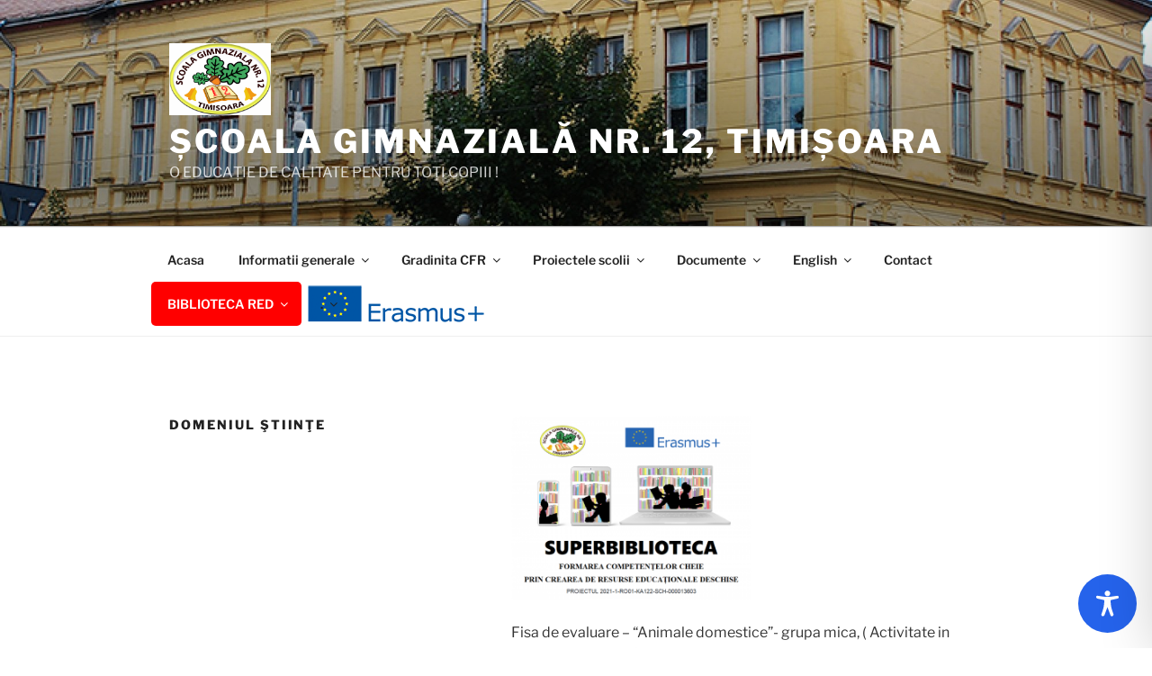

--- FILE ---
content_type: text/html; charset=utf-8
request_url: https://wordwall.net/ro/embed/abd7785380d04965a469aa8f7872ecaa?themeId=0&ref=oembed
body_size: 3719
content:



<!DOCTYPE html>
<html lang="ro" dir="ltr">
<head>
    <meta http-equiv="X-UA-Compatible" content="IE=edge">
    <meta charset="utf-8">
    <meta name="viewport" content="user-scalable=no, width=device-width, initial-scale=1, maximum-scale=1, minimal-ui">
    <title>AJUTA PUIUL S&#x102;-&#x218;I G&#x102;SEASC&#x102; FAMILIA</title>
    <script src="https://app.cdn.wordwall.net/static/scripts/vendor/jquery-1-10-2.2rzqotepy6acictocepzwzw2.js" crossorigin="anonymous"></script>

    <script src="https://app.cdn.wordwall.net/static/scripts/resources/strings_ro.2y9zc2_gy1a-x67tfraer_g2.js" crossorigin="anonymous"></script>

    <script src="https://app.cdn.wordwall.net/static/scripts/saltarelle/mscorlib.23haqbztvld_vmbgqmckfnw2.js" crossorigin="anonymous"></script>
<script src="https://app.cdn.wordwall.net/static/scripts/saltarelle/linq.2cc575_28obwhfl6vvtahnq2.js" crossorigin="anonymous"></script>
<script src="https://app.cdn.wordwall.net/static/scripts/global/cdnlinks.2jk0qf_uzyzwwth47nju9pq2.js" crossorigin="anonymous"></script>
<script src="https://app.cdn.wordwall.net/static/scripts/saltarelle/vel-wordwall-global.2__mdynzsf1powhyddxjxka2.js" crossorigin="anonymous"></script>
<script src="https://app.cdn.wordwall.net/static/scripts/saltarelle/vel-wordwall-global-web.29v-rbywvwc9mwqm1gzcjqq2.js" crossorigin="anonymous"></script>
<script src="https://app.cdn.wordwall.net/static/scripts/global/shell_startup.2yctzr642h9ktrlslbka67q2.js" crossorigin="anonymous"></script>

    <script type='text/javascript'>
var s=window.ServerModel={};s.userId=Number(0);s.isPro=Boolean(false);s.isBasic=Boolean(false);s.languageId=Number(1048);s.localeId=Number(1033);s.isTest=Boolean(false);s.policyVersion=Number(1);s.policyTestOnly=Boolean(false);s.pageId=Number(21);s.activityId=Number(7942225);s.activityGuid="abd7785380d04965a469aa8f7872ecaa";s.activityTitle="AJUTA PUIUL SĂ-ȘI GĂSEASCĂ FAMILIA";s.authorUserId=Number(2799238);s.templateId=Number(46);s.themeId=Number(0);s.fontStackId=Number(0);s.isEmbed=Boolean(true);s.guestVisit=[];</script>
    <script src="/scripts/global/switches_database.js"></script>
    <script src="https://app.cdn.wordwall.net/static/scripts/saltarelle/vel-wordwall-core.2jgueqljbx2x8p48d_dpyhq2.js" crossorigin="anonymous"></script>

    <script src="https://app.cdn.wordwall.net/static/scripts/saltarelle/vel-wordwall-view.2htmejxk-qs-e-z4p9_p7mw2.js" crossorigin="anonymous"></script>

    <script src="https://app.cdn.wordwall.net/static/scripts/saltarelle/vel-wordwall-application-client.2nqaeyep5_1xsm94m-fsy1g2.js" crossorigin="anonymous"></script> 
    <link rel="stylesheet" href="https://app.cdn.wordwall.net/static/content/css/embed/embed.2def2cbz-gkw2yeuwvnwbgq2.css">
<link rel="stylesheet" href="https://app.cdn.wordwall.net/static/content/css/theme_fonts.2j6fo1opt1ttcupgpi7fntq2.css">
<link rel="stylesheet" href="https://app.cdn.wordwall.net/static/content/css/global/global.2cygewuy08lweqkf2fssf6a2.css">
<link rel="stylesheet" href="https://app.cdn.wordwall.net/static/content/css/global/modal_views.2rwieuw2gdagr7ztlyy1z1q2.css">
<link rel="stylesheet" href="https://app.cdn.wordwall.net/static/content/css/global/buttons.2mpwzvjd8l3tgxreh1xbsdg2.css">
<link rel="stylesheet" href="https://app.cdn.wordwall.net/static/content/css/vendors/fontawesome/fontawesome.22aeeck8jrzwbtmidt3nrqq2.css">
<link rel="stylesheet" href="https://app.cdn.wordwall.net/static/content/css/vendors/fontawesome/regular.2gqygglcecrrnfktyowxxxa2.css">

    
<meta name="twitter:card" content="summary_large_image">
<meta name="twitter:site" content="@getwordwall">
<meta property="og:title" content="AJUTA PUIUL S&#x102;-&#x218;I G&#x102;SEASC&#x102; FAMILIA">
<meta property="og:site_name" content="Wordwall - Creeaz&#x103; lec&#x21B;ii mai bune mai repede">
<meta property="og:url" content="https://wordwall.net/ro/embed/abd7785380d04965a469aa8f7872ecaa?themeId=0&amp;ref=oembed">
<meta property="og:image" content="https://screens.cdn.wordwall.net/800/abd7785380d04965a469aa8f7872ecaa">
<meta property="og:image:width" content="800">
<meta property="og:image:height" content="600">
<meta property="og:type" content="article">
<meta property="og:description" content="G&#x103;se&#x219;te perechea - Atinge r&#x103;spunsul potrivit pentru a-l elimina. Repet&#x103; p&#xE2;n&#x103; c&#xE2;nd dispar toate r&#x103;spunsurile.">
<link rel="image_src" href="https://screens.cdn.wordwall.net/800/abd7785380d04965a469aa8f7872ecaa">
<meta name="thumbnail" content="https://screens.cdn.wordwall.net/800/abd7785380d04965a469aa8f7872ecaa">
<script type="application/ld+json">
{
    "@context": "http://schema.org",
    "@type": "MediaObject",
    "name": "AJUTA PUIUL S&#x102;-&#x218;I G&#x102;SEASC&#x102; FAMILIA",
    "description": "G&#x103;se&#x219;te perechea - Atinge r&#x103;spunsul potrivit pentru a-l elimina. Repet&#x103; p&#xE2;n&#x103; c&#xE2;nd dispar toate r&#x103;spunsurile.",
    "thumbnailUrl": "https://screens.cdn.wordwall.net/800/abd7785380d04965a469aa8f7872ecaa",
    "contentUrl": "https://wordwall.net/ro/embed/abd7785380d04965a469aa8f7872ecaa?themeId=0\u0026ref=oembed", 
    "dateCreated": "2020-12-03T11:58:39",
"dateModified": "2021-01-18T14:59:10",    "interactionStatistic": [
      {
        "@type": "InteractionCounter",
         "interactionType": "http://schema.org/LikeAction",
        "userInteractionCount": "0"
      },
      {
        "@type": "InteractionCounter",
        "interactionType": "http://schema.org/ViewAction",
        "userInteractionCount": "16"
      }
    ]
}    
</script>

</head>
<body class="embedded">
    <div class="modal-view-wrapper js-modal-view-wrapper hidden">
    <div class="modal-view-bg js-modal-view-bg"></div>
    <div class="modal-view js-modal-view"></div>
</div>

    <div class="js-activity-wrapper activity-wrapper has-banner">
        
<div class="canvas-container">
        <canvas class="render-canvas js-render-canvas"></canvas>
</div>
<div class="play-preload js-play-preload">
    <p class="js-play-preload-loader hidden">0%</p>
    <p class="play-log-message js-play-log-message"></p>
</div>

    </div>

        <div class="embed-banner"><a href="/ro/resource/7942225/ajuta-puiul-s%C4%83-%C8%99i-g%C4%83seasc%C4%83-familia" target="_blank">Pe platforma Wordwall</a></div>

    <script type="text/template" id="modal_template">
    <div class="modal-view-box js-modal-view-box {1}">
        <h1 class="header js-modal-header">
            <span class="js-modal-header-text"></span>
        </h1>
        <div class="clear"></div>
        <div class="modal-content js-modal-content {0}"></div>
        <div class="js-modal-footer-wrapper"></div>
        <div class="clear"></div>
        <span class="js-close-modal-view close-modal-view">&times;</span>
    </div>
</script>

    
<script type="text/template" id="policy_update_warning_modal_template">
    <div class="js-policy js-policy-warning policy policy-warning">
        <h2>Actualizare important&#x103; de politic&#x103;</h2>
        <p>Actualizăm <a href ="/ro/privacy" target="_blank">Politica de confidențialitate</a>, <a href ="/ro/terms" target="_blank">Termeni de utilizare</a> și <a href ="/ro/cookie-policy" target="_blank">Politica privind cookie-urile</a>. Începând cu {0}, vom cere tuturor utilizatorilor să accepte noua politică pentru a continua să folosească Wordwall.</p>
        <p>Ce mai e nou? Explic&#x103;m mai clar datele pe care le colect&#x103;m &#x219;i cum le folosim, cum colabor&#x103;m cu parteneri de &#xEE;ncredere &#x219;i cum folosim AI pentru a v&#x103; &#xEE;mbun&#x103;t&#x103;&#x21B;i experien&#x21B;a. Nimic nu se schimb&#x103; &#xEE;n capacitatea ta de a-&#x21B;i controla datele.</p>
        <p>Dacă aveți orice îngrijorare, vă rugăm să ne contactați la <a href ="mailto:privacy@wordwall.net">privacy@wordwall.net</a> sau să vizitați articolul <a href='https://wordwall.zendesk.com/hc/en-gb/articles/40796647768977-FAQ-Updates-to-Terms-of-Service-Privacy-Policy-and-Cookie-Use' class='' target='_blank'>nostru</a> de ajutor pentru mai multe informații.</p>
        <button class="default-btn white large js-close-policy">&#xCE;nchide</button>
    </div>
</script>

<script type="text/template" id="policy_update_modal_template">
    <div class="js-policy js-policy-live policy">
        <h2>Actualizare important&#x103; de politic&#x103;</h2>
        <p>Ne-am actualizat <a href ="/ro/privacy" target="_blank">Politica de confidențialitate</a>, <a href ="/ro/terms" target="_blank">Termeni de utilizare</a> și <a href ="/ro/cookie-policy" target="_blank">Politica privind cookie-urile</a>.</p>
        <p>Ce mai e nou? Explic&#x103;m mai clar datele pe care le colect&#x103;m &#x219;i cum le folosim, cum colabor&#x103;m cu parteneri de &#xEE;ncredere &#x219;i cum folosim AI pentru a v&#x103; &#xEE;mbun&#x103;t&#x103;&#x21B;i experien&#x21B;a. Nimic nu se schimb&#x103; &#xEE;n capacitatea ta de a-&#x21B;i controla datele.</p>
        <form>
            <label for="accept_terms">
                <input class="js-check-policy" type="checkbox" id="accept_terms">
                <span>Am citit &#x219;i sunt de acord cu actualiz&#x103;rile Politica de confiden&#x21B;ialitate, Termeni de utilizare &#x219;i Politica privind cookie-urile.</span>
            </label>
            <button class="default-btn large js-accept-policy" disabled>Accept&#x103; &#x219;i Continu&#x103;</button>
        </form>
        <p class="rights">Dacă alegi să nu accepți, poți solicita ștergerea contului și a datelor tale contactând <a href ="mailto:privacy@wordwall.net">privacy@wordwall.net</a>. Vizitați articolul <a href='https://wordwall.zendesk.com/hc/en-gb/articles/40796647768977-FAQ-Updates-to-Terms-of-Service-Privacy-Policy-and-Cookie-Use' class='' target='_blank'>nostru</a> de ajutor pentru mai multe informații.</p>
    </div>
</script>

    <script>
    $(document).on("ready", function () {

            var startMode = 4;

            new VEL.Wordwall.Application.Client.ClientApp(); 

            VEL.Wordwall.Global.Modules.app.setFontStackId(ServerModel.fontStackId, false);

            VEL.Wordwall.Global.Modules.app.setGameOverOptionsFlag(2, true);

            VEL.Wordwall.Global.Modules.app.startGame(startMode, 7942225, 'abd7785380d04965a469aa8f7872ecaa', 2799238, 0, 46);
        });
    </script>
</body>
</html>


--- FILE ---
content_type: text/html; charset=utf-8
request_url: https://wordwall.net/ro/embed/36f5052632854896b6b90509b48382fb?themeId=0&ref=oembed
body_size: 3338
content:



<!DOCTYPE html>
<html lang="ro" dir="ltr">
<head>
    <meta http-equiv="X-UA-Compatible" content="IE=edge">
    <meta charset="utf-8">
    <meta name="viewport" content="user-scalable=no, width=device-width, initial-scale=1, maximum-scale=1, minimal-ui">
    <title>Cr&#x103;ciunul</title>
    <script src="https://app.cdn.wordwall.net/static/scripts/vendor/jquery-1-10-2.2rzqotepy6acictocepzwzw2.js" crossorigin="anonymous"></script>

    <script src="https://app.cdn.wordwall.net/static/scripts/resources/strings_ro.2y9zc2_gy1a-x67tfraer_g2.js" crossorigin="anonymous"></script>

    <script src="https://app.cdn.wordwall.net/static/scripts/saltarelle/mscorlib.23haqbztvld_vmbgqmckfnw2.js" crossorigin="anonymous"></script>
<script src="https://app.cdn.wordwall.net/static/scripts/saltarelle/linq.2cc575_28obwhfl6vvtahnq2.js" crossorigin="anonymous"></script>
<script src="https://app.cdn.wordwall.net/static/scripts/global/cdnlinks.2jk0qf_uzyzwwth47nju9pq2.js" crossorigin="anonymous"></script>
<script src="https://app.cdn.wordwall.net/static/scripts/saltarelle/vel-wordwall-global.2__mdynzsf1powhyddxjxka2.js" crossorigin="anonymous"></script>
<script src="https://app.cdn.wordwall.net/static/scripts/saltarelle/vel-wordwall-global-web.29v-rbywvwc9mwqm1gzcjqq2.js" crossorigin="anonymous"></script>
<script src="https://app.cdn.wordwall.net/static/scripts/global/shell_startup.2yctzr642h9ktrlslbka67q2.js" crossorigin="anonymous"></script>

    <script type='text/javascript'>
var s=window.ServerModel={};s.userId=Number(0);s.isPro=Boolean(false);s.isBasic=Boolean(false);s.languageId=Number(1048);s.localeId=Number(1033);s.isTest=Boolean(false);s.policyVersion=Number(1);s.policyTestOnly=Boolean(false);s.pageId=Number(21);s.activityId=Number(7895293);s.activityGuid="36f5052632854896b6b90509b48382fb";s.activityTitle="Crăciunul";s.authorUserId=Number(2799238);s.templateId=Number(25);s.themeId=Number(0);s.fontStackId=Number(0);s.isEmbed=Boolean(true);s.guestVisit=[];</script>
    <script src="/scripts/global/switches_database.js"></script>
    <script src="https://app.cdn.wordwall.net/static/scripts/saltarelle/vel-wordwall-core.2jgueqljbx2x8p48d_dpyhq2.js" crossorigin="anonymous"></script>

    <script src="https://app.cdn.wordwall.net/static/scripts/saltarelle/vel-wordwall-view.2htmejxk-qs-e-z4p9_p7mw2.js" crossorigin="anonymous"></script>

    <script src="https://app.cdn.wordwall.net/static/scripts/saltarelle/vel-wordwall-application-client.2nqaeyep5_1xsm94m-fsy1g2.js" crossorigin="anonymous"></script> 
    <link rel="stylesheet" href="https://app.cdn.wordwall.net/static/content/css/embed/embed.2def2cbz-gkw2yeuwvnwbgq2.css">
<link rel="stylesheet" href="https://app.cdn.wordwall.net/static/content/css/theme_fonts.2j6fo1opt1ttcupgpi7fntq2.css">
<link rel="stylesheet" href="https://app.cdn.wordwall.net/static/content/css/global/global.2cygewuy08lweqkf2fssf6a2.css">
<link rel="stylesheet" href="https://app.cdn.wordwall.net/static/content/css/global/modal_views.2rwieuw2gdagr7ztlyy1z1q2.css">
<link rel="stylesheet" href="https://app.cdn.wordwall.net/static/content/css/global/buttons.2mpwzvjd8l3tgxreh1xbsdg2.css">
<link rel="stylesheet" href="https://app.cdn.wordwall.net/static/content/css/vendors/fontawesome/fontawesome.22aeeck8jrzwbtmidt3nrqq2.css">
<link rel="stylesheet" href="https://app.cdn.wordwall.net/static/content/css/vendors/fontawesome/regular.2gqygglcecrrnfktyowxxxa2.css">

    
<meta name="twitter:card" content="summary_large_image">
<meta name="twitter:site" content="@getwordwall">
<meta property="og:title" content="Cr&#x103;ciunul">
<meta property="og:site_name" content="Wordwall - Creeaz&#x103; lec&#x21B;ii mai bune mai repede">
<meta property="og:url" content="https://wordwall.net/ro/embed/36f5052632854896b6b90509b48382fb?themeId=0&amp;ref=oembed">
<meta property="og:image" content="https://screens.cdn.wordwall.net/800/36f5052632854896b6b90509b48382fb">
<meta property="og:image:width" content="800">
<meta property="og:image:height" content="600">
<meta property="og:type" content="article">
<meta property="og:description" content="Perechile - Atinge o pereche de dale pe r&#xE2;nd pentru a vedea dac&#x103; se potrivesc.">
<link rel="image_src" href="https://screens.cdn.wordwall.net/800/36f5052632854896b6b90509b48382fb">
<meta name="thumbnail" content="https://screens.cdn.wordwall.net/800/36f5052632854896b6b90509b48382fb">
<script type="application/ld+json">
{
    "@context": "http://schema.org",
    "@type": "MediaObject",
    "name": "Cr&#x103;ciunul",
    "description": "Perechile - Atinge o pereche de dale pe r&#xE2;nd pentru a vedea dac&#x103; se potrivesc.",
    "thumbnailUrl": "https://screens.cdn.wordwall.net/800/36f5052632854896b6b90509b48382fb",
    "contentUrl": "https://wordwall.net/ro/embed/36f5052632854896b6b90509b48382fb?themeId=0\u0026ref=oembed", 
    "dateCreated": "2020-12-02T15:21:23",
    "interactionStatistic": [
      {
        "@type": "InteractionCounter",
         "interactionType": "http://schema.org/LikeAction",
        "userInteractionCount": "0"
      },
      {
        "@type": "InteractionCounter",
        "interactionType": "http://schema.org/ViewAction",
        "userInteractionCount": "76"
      }
    ]
}    
</script>

</head>
<body class="embedded">
    <div class="modal-view-wrapper js-modal-view-wrapper hidden">
    <div class="modal-view-bg js-modal-view-bg"></div>
    <div class="modal-view js-modal-view"></div>
</div>

    <div class="js-activity-wrapper activity-wrapper has-banner">
        
<div class="canvas-container">
        <canvas class="render-canvas js-render-canvas"></canvas>
</div>
<div class="play-preload js-play-preload">
    <p class="js-play-preload-loader hidden">0%</p>
    <p class="play-log-message js-play-log-message"></p>
</div>

    </div>

        <div class="embed-banner"><a href="/ro/resource/7895293/cr%C4%83ciunul" target="_blank">Pe platforma Wordwall</a></div>

    <script type="text/template" id="modal_template">
    <div class="modal-view-box js-modal-view-box {1}">
        <h1 class="header js-modal-header">
            <span class="js-modal-header-text"></span>
        </h1>
        <div class="clear"></div>
        <div class="modal-content js-modal-content {0}"></div>
        <div class="js-modal-footer-wrapper"></div>
        <div class="clear"></div>
        <span class="js-close-modal-view close-modal-view">&times;</span>
    </div>
</script>

    
<script type="text/template" id="policy_update_warning_modal_template">
    <div class="js-policy js-policy-warning policy policy-warning">
        <h2>Actualizare important&#x103; de politic&#x103;</h2>
        <p>Actualizăm <a href ="/ro/privacy" target="_blank">Politica de confidențialitate</a>, <a href ="/ro/terms" target="_blank">Termeni de utilizare</a> și <a href ="/ro/cookie-policy" target="_blank">Politica privind cookie-urile</a>. Începând cu {0}, vom cere tuturor utilizatorilor să accepte noua politică pentru a continua să folosească Wordwall.</p>
        <p>Ce mai e nou? Explic&#x103;m mai clar datele pe care le colect&#x103;m &#x219;i cum le folosim, cum colabor&#x103;m cu parteneri de &#xEE;ncredere &#x219;i cum folosim AI pentru a v&#x103; &#xEE;mbun&#x103;t&#x103;&#x21B;i experien&#x21B;a. Nimic nu se schimb&#x103; &#xEE;n capacitatea ta de a-&#x21B;i controla datele.</p>
        <p>Dacă aveți orice îngrijorare, vă rugăm să ne contactați la <a href ="mailto:privacy@wordwall.net">privacy@wordwall.net</a> sau să vizitați articolul <a href='https://wordwall.zendesk.com/hc/en-gb/articles/40796647768977-FAQ-Updates-to-Terms-of-Service-Privacy-Policy-and-Cookie-Use' class='' target='_blank'>nostru</a> de ajutor pentru mai multe informații.</p>
        <button class="default-btn white large js-close-policy">&#xCE;nchide</button>
    </div>
</script>

<script type="text/template" id="policy_update_modal_template">
    <div class="js-policy js-policy-live policy">
        <h2>Actualizare important&#x103; de politic&#x103;</h2>
        <p>Ne-am actualizat <a href ="/ro/privacy" target="_blank">Politica de confidențialitate</a>, <a href ="/ro/terms" target="_blank">Termeni de utilizare</a> și <a href ="/ro/cookie-policy" target="_blank">Politica privind cookie-urile</a>.</p>
        <p>Ce mai e nou? Explic&#x103;m mai clar datele pe care le colect&#x103;m &#x219;i cum le folosim, cum colabor&#x103;m cu parteneri de &#xEE;ncredere &#x219;i cum folosim AI pentru a v&#x103; &#xEE;mbun&#x103;t&#x103;&#x21B;i experien&#x21B;a. Nimic nu se schimb&#x103; &#xEE;n capacitatea ta de a-&#x21B;i controla datele.</p>
        <form>
            <label for="accept_terms">
                <input class="js-check-policy" type="checkbox" id="accept_terms">
                <span>Am citit &#x219;i sunt de acord cu actualiz&#x103;rile Politica de confiden&#x21B;ialitate, Termeni de utilizare &#x219;i Politica privind cookie-urile.</span>
            </label>
            <button class="default-btn large js-accept-policy" disabled>Accept&#x103; &#x219;i Continu&#x103;</button>
        </form>
        <p class="rights">Dacă alegi să nu accepți, poți solicita ștergerea contului și a datelor tale contactând <a href ="mailto:privacy@wordwall.net">privacy@wordwall.net</a>. Vizitați articolul <a href='https://wordwall.zendesk.com/hc/en-gb/articles/40796647768977-FAQ-Updates-to-Terms-of-Service-Privacy-Policy-and-Cookie-Use' class='' target='_blank'>nostru</a> de ajutor pentru mai multe informații.</p>
    </div>
</script>

    <script>
    $(document).on("ready", function () {

            var startMode = 4;

            new VEL.Wordwall.Application.Client.ClientApp(); 

            VEL.Wordwall.Global.Modules.app.setFontStackId(ServerModel.fontStackId, false);

            VEL.Wordwall.Global.Modules.app.setGameOverOptionsFlag(2, true);

            VEL.Wordwall.Global.Modules.app.startGame(startMode, 7895293, '36f5052632854896b6b90509b48382fb', 2799238, 0, 25);
        });
    </script>
</body>
</html>


--- FILE ---
content_type: text/html; charset=utf-8
request_url: https://wordwall.net/ro/embed/d0d7346760cd4e1fb757a159e6522c1b?themeId=0&ref=oembed
body_size: 3444
content:



<!DOCTYPE html>
<html lang="ro" dir="ltr">
<head>
    <meta http-equiv="X-UA-Compatible" content="IE=edge">
    <meta charset="utf-8">
    <meta name="viewport" content="user-scalable=no, width=device-width, initial-scale=1, maximum-scale=1, minimal-ui">
    <title>FAMILII DE P&#x102;S&#x102;RI DOMESTICE</title>
    <script src="https://app.cdn.wordwall.net/static/scripts/vendor/jquery-1-10-2.2rzqotepy6acictocepzwzw2.js" crossorigin="anonymous"></script>

    <script src="https://app.cdn.wordwall.net/static/scripts/resources/strings_ro.2y9zc2_gy1a-x67tfraer_g2.js" crossorigin="anonymous"></script>

    <script src="https://app.cdn.wordwall.net/static/scripts/saltarelle/mscorlib.23haqbztvld_vmbgqmckfnw2.js" crossorigin="anonymous"></script>
<script src="https://app.cdn.wordwall.net/static/scripts/saltarelle/linq.2cc575_28obwhfl6vvtahnq2.js" crossorigin="anonymous"></script>
<script src="https://app.cdn.wordwall.net/static/scripts/global/cdnlinks.2jk0qf_uzyzwwth47nju9pq2.js" crossorigin="anonymous"></script>
<script src="https://app.cdn.wordwall.net/static/scripts/saltarelle/vel-wordwall-global.2__mdynzsf1powhyddxjxka2.js" crossorigin="anonymous"></script>
<script src="https://app.cdn.wordwall.net/static/scripts/saltarelle/vel-wordwall-global-web.29v-rbywvwc9mwqm1gzcjqq2.js" crossorigin="anonymous"></script>
<script src="https://app.cdn.wordwall.net/static/scripts/global/shell_startup.2yctzr642h9ktrlslbka67q2.js" crossorigin="anonymous"></script>

    <script type='text/javascript'>
var s=window.ServerModel={};s.userId=Number(0);s.isPro=Boolean(false);s.isBasic=Boolean(false);s.languageId=Number(1048);s.localeId=Number(1033);s.isTest=Boolean(false);s.policyVersion=Number(1);s.policyTestOnly=Boolean(false);s.pageId=Number(21);s.activityId=Number(9598037);s.activityGuid="d0d7346760cd4e1fb757a159e6522c1b";s.activityTitle="FAMILII DE PĂSĂRI DOMESTICE";s.authorUserId=Number(2799238);s.templateId=Number(3);s.themeId=Number(0);s.fontStackId=Number(0);s.isEmbed=Boolean(true);s.guestVisit=[];</script>
    <script src="/scripts/global/switches_database.js"></script>
    <script src="https://app.cdn.wordwall.net/static/scripts/saltarelle/vel-wordwall-core.2jgueqljbx2x8p48d_dpyhq2.js" crossorigin="anonymous"></script>

    <script src="https://app.cdn.wordwall.net/static/scripts/saltarelle/vel-wordwall-view.2htmejxk-qs-e-z4p9_p7mw2.js" crossorigin="anonymous"></script>

    <script src="https://app.cdn.wordwall.net/static/scripts/saltarelle/vel-wordwall-application-client.2nqaeyep5_1xsm94m-fsy1g2.js" crossorigin="anonymous"></script> 
    <link rel="stylesheet" href="https://app.cdn.wordwall.net/static/content/css/embed/embed.2def2cbz-gkw2yeuwvnwbgq2.css">
<link rel="stylesheet" href="https://app.cdn.wordwall.net/static/content/css/theme_fonts.2j6fo1opt1ttcupgpi7fntq2.css">
<link rel="stylesheet" href="https://app.cdn.wordwall.net/static/content/css/global/global.2cygewuy08lweqkf2fssf6a2.css">
<link rel="stylesheet" href="https://app.cdn.wordwall.net/static/content/css/global/modal_views.2rwieuw2gdagr7ztlyy1z1q2.css">
<link rel="stylesheet" href="https://app.cdn.wordwall.net/static/content/css/global/buttons.2mpwzvjd8l3tgxreh1xbsdg2.css">
<link rel="stylesheet" href="https://app.cdn.wordwall.net/static/content/css/vendors/fontawesome/fontawesome.22aeeck8jrzwbtmidt3nrqq2.css">
<link rel="stylesheet" href="https://app.cdn.wordwall.net/static/content/css/vendors/fontawesome/regular.2gqygglcecrrnfktyowxxxa2.css">

    
<meta name="twitter:card" content="summary_large_image">
<meta name="twitter:site" content="@getwordwall">
<meta property="og:title" content="FAMILII DE P&#x102;S&#x102;RI DOMESTICE">
<meta property="og:site_name" content="Wordwall - Creeaz&#x103; lec&#x21B;ii mai bune mai repede">
<meta property="og:url" content="https://wordwall.net/ro/embed/d0d7346760cd4e1fb757a159e6522c1b?themeId=0&amp;ref=oembed">
<meta property="og:image" content="https://screens.cdn.wordwall.net/800/d0d7346760cd4e1fb757a159e6522c1b_0">
<meta property="og:image:width" content="800">
<meta property="og:image:height" content="600">
<meta property="og:type" content="article">
<meta property="og:description" content="Potrive&#x219;te - Gliseaz&#x103; &#x219;i fixeaz&#x103; fiecare cuv&#xE2;nt cheie l&#xE2;ng&#x103; defini&#x21B;ia sa.">
<link rel="image_src" href="https://screens.cdn.wordwall.net/800/d0d7346760cd4e1fb757a159e6522c1b_0">
<meta name="thumbnail" content="https://screens.cdn.wordwall.net/800/d0d7346760cd4e1fb757a159e6522c1b_0">
<script type="application/ld+json">
{
    "@context": "http://schema.org",
    "@type": "MediaObject",
    "name": "FAMILII DE P&#x102;S&#x102;RI DOMESTICE",
    "description": "Potrive&#x219;te - Gliseaz&#x103; &#x219;i fixeaz&#x103; fiecare cuv&#xE2;nt cheie l&#xE2;ng&#x103; defini&#x21B;ia sa.",
    "thumbnailUrl": "https://screens.cdn.wordwall.net/800/d0d7346760cd4e1fb757a159e6522c1b_0",
    "contentUrl": "https://wordwall.net/ro/embed/d0d7346760cd4e1fb757a159e6522c1b?themeId=0\u0026ref=oembed", 
    "dateCreated": "2021-01-18T14:31:34",
"dateModified": "2021-01-18T14:36:17",    "interactionStatistic": [
      {
        "@type": "InteractionCounter",
         "interactionType": "http://schema.org/LikeAction",
        "userInteractionCount": "0"
      },
      {
        "@type": "InteractionCounter",
        "interactionType": "http://schema.org/ViewAction",
        "userInteractionCount": "36"
      }
    ]
}    
</script>

</head>
<body class="embedded">
    <div class="modal-view-wrapper js-modal-view-wrapper hidden">
    <div class="modal-view-bg js-modal-view-bg"></div>
    <div class="modal-view js-modal-view"></div>
</div>

    <div class="js-activity-wrapper activity-wrapper has-banner">
        
<div class="canvas-container">
        <canvas class="render-canvas js-render-canvas"></canvas>
</div>
<div class="play-preload js-play-preload">
    <p class="js-play-preload-loader hidden">0%</p>
    <p class="play-log-message js-play-log-message"></p>
</div>

    </div>

        <div class="embed-banner"><a href="/ro/resource/9598037/familii-de-p%C4%83s%C4%83ri-domestice" target="_blank">Pe platforma Wordwall</a></div>

    <script type="text/template" id="modal_template">
    <div class="modal-view-box js-modal-view-box {1}">
        <h1 class="header js-modal-header">
            <span class="js-modal-header-text"></span>
        </h1>
        <div class="clear"></div>
        <div class="modal-content js-modal-content {0}"></div>
        <div class="js-modal-footer-wrapper"></div>
        <div class="clear"></div>
        <span class="js-close-modal-view close-modal-view">&times;</span>
    </div>
</script>

    
<script type="text/template" id="policy_update_warning_modal_template">
    <div class="js-policy js-policy-warning policy policy-warning">
        <h2>Actualizare important&#x103; de politic&#x103;</h2>
        <p>Actualizăm <a href ="/ro/privacy" target="_blank">Politica de confidențialitate</a>, <a href ="/ro/terms" target="_blank">Termeni de utilizare</a> și <a href ="/ro/cookie-policy" target="_blank">Politica privind cookie-urile</a>. Începând cu {0}, vom cere tuturor utilizatorilor să accepte noua politică pentru a continua să folosească Wordwall.</p>
        <p>Ce mai e nou? Explic&#x103;m mai clar datele pe care le colect&#x103;m &#x219;i cum le folosim, cum colabor&#x103;m cu parteneri de &#xEE;ncredere &#x219;i cum folosim AI pentru a v&#x103; &#xEE;mbun&#x103;t&#x103;&#x21B;i experien&#x21B;a. Nimic nu se schimb&#x103; &#xEE;n capacitatea ta de a-&#x21B;i controla datele.</p>
        <p>Dacă aveți orice îngrijorare, vă rugăm să ne contactați la <a href ="mailto:privacy@wordwall.net">privacy@wordwall.net</a> sau să vizitați articolul <a href='https://wordwall.zendesk.com/hc/en-gb/articles/40796647768977-FAQ-Updates-to-Terms-of-Service-Privacy-Policy-and-Cookie-Use' class='' target='_blank'>nostru</a> de ajutor pentru mai multe informații.</p>
        <button class="default-btn white large js-close-policy">&#xCE;nchide</button>
    </div>
</script>

<script type="text/template" id="policy_update_modal_template">
    <div class="js-policy js-policy-live policy">
        <h2>Actualizare important&#x103; de politic&#x103;</h2>
        <p>Ne-am actualizat <a href ="/ro/privacy" target="_blank">Politica de confidențialitate</a>, <a href ="/ro/terms" target="_blank">Termeni de utilizare</a> și <a href ="/ro/cookie-policy" target="_blank">Politica privind cookie-urile</a>.</p>
        <p>Ce mai e nou? Explic&#x103;m mai clar datele pe care le colect&#x103;m &#x219;i cum le folosim, cum colabor&#x103;m cu parteneri de &#xEE;ncredere &#x219;i cum folosim AI pentru a v&#x103; &#xEE;mbun&#x103;t&#x103;&#x21B;i experien&#x21B;a. Nimic nu se schimb&#x103; &#xEE;n capacitatea ta de a-&#x21B;i controla datele.</p>
        <form>
            <label for="accept_terms">
                <input class="js-check-policy" type="checkbox" id="accept_terms">
                <span>Am citit &#x219;i sunt de acord cu actualiz&#x103;rile Politica de confiden&#x21B;ialitate, Termeni de utilizare &#x219;i Politica privind cookie-urile.</span>
            </label>
            <button class="default-btn large js-accept-policy" disabled>Accept&#x103; &#x219;i Continu&#x103;</button>
        </form>
        <p class="rights">Dacă alegi să nu accepți, poți solicita ștergerea contului și a datelor tale contactând <a href ="mailto:privacy@wordwall.net">privacy@wordwall.net</a>. Vizitați articolul <a href='https://wordwall.zendesk.com/hc/en-gb/articles/40796647768977-FAQ-Updates-to-Terms-of-Service-Privacy-Policy-and-Cookie-Use' class='' target='_blank'>nostru</a> de ajutor pentru mai multe informații.</p>
    </div>
</script>

    <script>
    $(document).on("ready", function () {

            var startMode = 4;

            new VEL.Wordwall.Application.Client.ClientApp(); 

            VEL.Wordwall.Global.Modules.app.setFontStackId(ServerModel.fontStackId, false);

            VEL.Wordwall.Global.Modules.app.setGameOverOptionsFlag(2, true);

            VEL.Wordwall.Global.Modules.app.startGame(startMode, 9598037, 'd0d7346760cd4e1fb757a159e6522c1b', 2799238, 0, 3);
        });
    </script>
</body>
</html>


--- FILE ---
content_type: text/javascript
request_url: https://app.cdn.wordwall.net/static/scripts/resources/strings_ro.2y9zc2_gy1a-x67tfraer_g2.js
body_size: 14544
content:
window.Strings={languageId:'1048',languageIds:"1027,13320,1029,1030,1031,1061,0,1034,1036,1050,1057,1040,1062,1063,1038,1086,1043,1044,1091,1045,1046,1048,1051,1060,2074,1035,1053,13321,1055,1066,1032,1026,1087,1049,3098,1058,1037,2,1081,1096,1054,1042,1041,2052,1028",languageNames:"Català,Cebuano,Čeština,Dansk,Deutsch,Eesti keel,English,Español,Français,Hrvatski,Indonesia,Italiano,Latvian,Lietuvių,Magyar,Melayu,Nederlands,Norsk,O'zbek,Polski,Português,Română,Slovenčina,Slovenščina,Srpski,Suomi,Svenska,Tagalog,Türkçe,Vietnamese,ελληνικά,български,Қазақ,Русский,Српски,Українська,עִברִית,عربى,हिंदी,ગુજરાતી,ภาษาไทย,한국어,日本語,简体字,繁體字",account_Email:"Adresa de e-mail",account_ManagePayments_CancelSubscription:"Contul tău va face downgrade la următoarea dată scadentă.\u003cbr/\u003eVeți putea vizualiza activitățile, dar nu le veți putea edita.\u003cbr/\u003e\u003cbr/\u003eSigur doriți să anulați abonamentul?",account_ManagePayments_CancelSubscription2:"Contul tău va face downgrade la următoarea dată scadentă.\u003cbr/\u003e\u003cbr/\u003eVeți putea vizualiza activitățile, dar nu le puteți edita.\u003cbr/\u003eEste posibil să nu puteți seta teme noi.\u003cbr/\u003e\u003cbr/\u003eSunteți sigur că doriți să anulați abonamentul?",account_ManagePayments_ConfirmCancellation:"Confirmați anularea",account_ManagePayments_StayOnPlan:"Rămâneți în planul dvs.",account_ManagePayments_UpdateAccepted:"Actualizare acceptată",account_MySchool_ConfirmChangeAdmin:"Vrei să fii noul administrator?",account_MySchool_ConfirmDetachSchool:"Sigur vrei să anulezi asocierea contului tău cu această școală?",account_MySchool_ConfirmDetachUser:"Sigur vrei să anulezi asocierea {0} cu această școală?",account_MySchool_DetachExplainer:"Anularea asocierii de la o școală este reversibilă, nu șterge contul și nu afectează resursele.",aiContent_Modal_AnagramTextAreaPlaceholder:"De exemplu, vreau să testez elevii din clasele primare cu privire la ortografia numelor țărilor",aiContent_Modal_BalloonTextAreaPlaceholder:"De exemplu, vreau să-i testez pe elevi pe cuvinte cu rimă",aiContent_Modal_BoooleanTextAreaPlaceholder:"De exemplu, vreau să testez elevii pe sunete vocale lungi sau scurte",aiContent_Modal_CantExtractMoreData:"Nu pot importa mai mult conținut din acest fișier.",aiContent_Modal_CantGenerateMore:"Nu pot genera mai mult conținut.",aiContent_Modal_CantImportFile:"Nu am putut importa fișierul tău pentru că nu corespunde formatului necesar pentru această activitate.",aiContent_Modal_CrosswordTextAreaPlaceholder:"De exemplu, vreau să testez studenții pe genuri de film",aiContent_Modal_ErrorDescription:"Verifică dacă ai inclus suficiente detalii în descrierea activității și încearcă din nou.",aiContent_Modal_FileTooLarge:"Fișierul este prea mare",aiContent_Modal_FindTheMatchTextAreaPlaceholder:"De exemplu, vreau să testez elevii cu privire la potrivirea expresiilor cu semnificațiile lor",aiContent_Modal_FlashCardsTextAreaPlaceholder:"de exemplu, vreau să testez elevii pe vocabularul C1",aiContent_Modal_FlipTilesTextAreaPlaceholder:"De exemplu, vreau să testez elevii cu privire la înmulțire și împărțire",aiContent_Modal_GenerateFor:"Generați conținut pentru {0}",aiContent_Modal_GeneratingFor:"Generarea de conținut pentru {0}...",aiContent_Modal_GenerationInterrupted:"Generarea de conținut a fost întreruptă. Vă rugăm să verificați conexiunea și să încercați din nou.",aiContent_Modal_GroupSortTextAreaPlaceholder:"De exemplu, vreau să testez elevii cu privire la alimente sănătoase și nesănătoase",aiContent_Modal_HangmanTextAreaPlaceholder:"De exemplu, vreau să testez elevii în rutinele zilnice",aiContent_Modal_ImportFor:"Importă conținut pentru {0}",aiContent_Modal_ImportingFor:"Importul de conținut pentru {0}...",aiContent_Modal_ImportLimitReached:"Nu pot importa conținut pentru că a fost atins limita de produse a acestui șablon.",aiContent_Modal_LimitReached:"Nu pot genera conținut pentru că a fost atins limita de produse a acestui șablon.",aiContent_Modal_MatchingPairsTextAreaPlaceholder:"De exemplu, vreau să testez elevii din clasele primare pe țări și naționalități",aiContent_Modal_MatchTextAreaPlaceholder:"de exemplu, vreau să testez studenții universitari cu privire la termenii chimiei organice și definițiile lor",aiContent_Modal_OpenTheBoxTextAreaPlaceholder:"De exemplu, vreau să testez elevii la întrebări simple din trecut",aiContent_Modal_QuizTextAreaPlaceholder:"De exemplu, vreau să testez studenții din anul 5 pe planetele din sistemul nostru solar",aiContent_Modal_RankOrderTextAreaPlaceholder:"De exemplu, vreau să testez studenții cu privire la ordonarea unităților de timp",aiContent_Modal_SpeakingCardsTextAreaPlaceholder:"De exemplu, vreau să testez studenții pe tema obiceiurilor alimentare sănătoase",aiContent_Modal_SpellTheWordTextAreaPlaceholder:"De exemplu, vreau să testez elevii din clasa a 11-a pe părți ale corpului",aiContent_Modal_Truncated:"Unele conținuturi nu au fost importate deoarece limita de elemente a acestui șablon a fost atinsă.",aiContent_Modal_UnjumbleTextAreaPlaceholder:"De exemplu, vreau să testez elevii la timpul prezent perfect",aiContent_Modal_UnsupportedFileFormat:"Format de fișier neacceptat",aiContent_Modal_UploadFailed:"Încărcarea a eșuat: {0}.",aiContent_Modal_UploadInterrupted:"Încărcarea a fost întreruptă. Vă rugăm să verificați conexiunea și să încercați din nou.",aiContent_Modal_WhackTextAreaPlaceholder:"De exemplu, vreau să testez elevii cu privire la ortografia corectă și incorectă",aiContent_Modal_WheelTextAreaPlaceholder:"de exemplu, vreau să creez o activitate de grup pentru a-i ajuta pe elevii mei de 8 ani să se cunoască",aiContent_Modal_WordMagnetsTextAreaPlaceholder:"De exemplu, vreau să testez elevii pe adverbul de frecvență",aiContent_Modal_WordsearchTextAreaPlaceholder:"De exemplu, vreau să testez elevii din clasele primare cu vocabularul de Crăciun",banner_AnnualDiscount_Cta:"Abonați-vă anual",banner_AnnualDiscount_Title:"🎉 NOU: Obțineți o reducere de 25% atunci când vă abonați la un plan anual - adică 12 luni pentru prețul de 9.",banner_NpsSurvey_Cta:"Mergi la sondaj",banner_NpsSurvey_Title:"Ne-ar plăcea feedback-ul tău rapid - doar 3 întrebări scurte!",cookieConsent_Analytics_Description:"Aceste cookie-uri ne ajută să înțelegem cum folosesc oamenii site-ul. Ne arată care pagini sunt populare și cum se deplasează vizitatorii. Aceste informații ne permit să îmbunătățim site-ul și să-l facem să funcționeze mai bine. Dacă dezactivezi aceste site-uri, nu vom ști că ai vizitat și nu vom putea urmări cât de bine funcționează site-ul.",cookieConsent_Analytics_Title:"Cookie-uri de analiză",cookieConsent_ConsentModal_AcceptAllBtn:"Acceptă totul",cookieConsent_ConsentModal_AcceptNecessaryBtn:"Respinge-le pe toate",cookieConsent_ConsentModal_Description2:"Folosim cookie-uri pentru a îmbunătăți funcțiile site-ului nostru, a susține analizele de utilizare și a sprijini eforturile noastre de marketing. Prin apăsarea pe \"Accept toate\" sunteți de acord cu utilizarea cookie-urilor conform {0}. Făcând clic pe \"Respinge toate\" refuzi cookie-urile neesențiale.",cookieConsent_ConsentModal_ShowPreferencesBtn:"Gestionează preferințele",cookieConsent_ConsentModal_Title:"Prețuim intimitatea ta",cookieConsent_Essential_AlwaysEnabled:"Întotdeauna activat",cookieConsent_Essential_Description:"Aceste cookie-uri sunt necesare pentru ca site-ul să funcționeze. Sunt setate când faci lucruri precum alegerea setărilor de confidențialitate, autentificarea sau completarea unui formular. Fără ele, unele părți ale site-ului nostru s-ar putea să nu funcționeze.",cookieConsent_Essential_Title2:"Cookie-uri esențiale",cookieConsent_Functional_Description:"Îți permite să partajezi activități direct în Google Classroom. Dezactivarea acestei opțiuni poate fi dezactivată.\u003cbr/\u003eÎți permite să redai videoclipuri YouTube în Wordwall. Dezactivarea acestui sistem poate dezactiva redarea video.",cookieConsent_Functional_Title:"Cookie-uri funcționale",cookieConsent_Marketing_Description:"Folosim aceste cookie-uri pentru a desfășura campanii de marketing și publicitate, atât ale noastre, cât și ale partenerilor. Ne permit să vedem dacă ai dat click pe o reclamă, să urmărim activitatea pe site-ul nostru și pe altele și să vă arate reclame care corespund intereselor dumneavoastră. De exemplu, după ce vizitezi Wordwall, poți vedea reclamele noastre pe alte site-uri, aplicații sau rețele sociale, încurajându-te să revii.\u003cbr/\u003eAceste cookie-uri pot fi folosite și de parteneri pentru a-ți arăta reclame pentru alte produse în funcție de obiceiurile tale de navigare. Reclamele pot apărea pe site-uri web, aplicații sau chiar în emailuri. Dacă dezactivezi aceste cookie-uri, vei vedea în continuare reclame, dar vor fi mai puțin relevante pentru tine.",cookieConsent_Marketing_Title:"Cookie-uri de marketing și publicitate",cookieConsent_PrefModal_AcceptAllBtn:"Acceptă totul",cookieConsent_PrefModal_AcceptNecessaryBtn:"Respinge-le pe toate",cookieConsent_PrefModal_BottomDescription2:"Pentru orice întrebări legate de politica noastră privind cookie-urile, vă rugăm să ne contactați.",cookieConsent_PrefModal_BottomTitle:"Mai multe informații",cookieConsent_PrefModal_CloseIconLabel:"Modal apropiat",cookieConsent_PrefModal_ContactUs:"Contactează-ne",cookieConsent_PrefModal_SavePreferencesBtn:"Preferințe de salvare",cookieConsent_PrefModal_Title:"Preferințe pentru cookie-uri",cookieConsent_PrefModal_TopDescription:"Când folosești acest site, putem salva fișiere mici numite cookie-uri pe dispozitivul tău. Cookie-urile ajută site-ul să funcționeze corect și îți oferă o experiență mai fluidă și mai personală. De obicei nu te identifică direct, dar își pot aminti preferințele tale și modul în care folosești site-ul. Poți alege ce tipuri de prăjituri permiteți. Ține cont că dezactivarea unor cookie-uri poate afecta modul în care funcționează site-ul și poate limita anumite funcții.",cookieConsent_PrefModal_TopTitle:"Utilizarea cookie-urilor",cookieConsent_Services_GoogleClassroom:"Google Classroom",cookieConsent_Services_YouTube:"YouTube",enterContent_Balloon_Definition:"Acestea apar în tren",enterContent_Balloon_Keyword:"Astea atârnă de baloane.",enterContent_Boolean_False:"Fals",enterContent_Boolean_True:"Adevărat",enterContent_Categorize_DefaultCategories:"Da, nu, poate",enterContent_CompleteSentence_AddMissingWordPopup:"Adăugați un cuvânt nou",enterContent_CompleteSentence_AddSelection:"Adăugați \"{0}\"",enterContent_CompleteSentence_AddWrongWordPopup:"Adăugați un cuvânt nou",enterContent_FindTheMatch_Keyword:"Cuvânt cheie",enterContent_FindTheMatch_MatchingDefinition:"Definiție de potrivire",enterContent_Flip_Back:"Bck",enterContent_Flip_DoubleSided:"Față-verso",enterContent_Flip_Front:"Faţă",enterContent_Flip_SingleSided:"Cu o singură față",enterContent_Generic_AddCategory:"Adaugă o categorie",enterContent_Generic_AddItem:"Adaugă un element",enterContent_Generic_AddMoreAnswers:"Adăugați mai multe răspunsuri",enterContent_Generic_AddPage:"Adaugă o pagină",enterContent_Generic_AddQuestion:"Adaugă o întrebare",enterContent_Generic_AddWord:"Adăugați un cuvânt",enterContent_Generic_Answer:"Răspuns",enterContent_Generic_AutoSaveError:"Nu se poate regăsi activitatea salvată automat",enterContent_Generic_CantGeneratesound:"Nu se poate genera sunet - Încercați să schimbați limba",enterContent_Generic_Categories:"Categorii",enterContent_Generic_Clue:"Indiciu",enterContent_Generic_CopyOf:"Copie a {0}",enterContent_Generic_Definition:"Definiţie",enterContent_Generic_ErrorBuilding:"Eroare la realizarea acestei activități",enterContent_Generic_Item:"Element",enterContent_Generic_ItemCount:"{0} elemente",enterContent_Generic_Items:"Elemente",enterContent_Generic_OptionalPlaceholder:"(Opțional)",enterContent_Generic_Question:"Întrebare",enterContent_Generic_RenameGroup:"Redenumire grup",enterContent_Generic_Saving:"Se salvează activitatea...",enterContent_Generic_TitleError:"Titlul nu poate începe cu \"\u003cb\u003eFără titlu...\u003c/b\u003e\" sau \"\u003cb\u003eCopie a ...\u003c/b\u003e\"",enterContent_Generic_Untitled:"Fără titlu",enterContent_Generic_Value:"Valoarea",enterContent_Generic_WithClues:"Cu indicii",enterContent_Generic_WithoutClues:"Fără indicii",enterContent_GroupSort_AddGroup:"Adaugă un grup",enterContent_GroupSort_DefaultHeader:"Grupul {0}",enterContent_Hangman_AddWord:"Adăugați un cuvânt",enterContent_Hangman_Word:"Cuvânt",enterContent_Image_ErrorDownloading:"Eroare la descărcarea imaginii",enterContent_Image_ErrorUploading:"Eroare la încărcarea imaginii",enterContent_ImageEdit_Remove:"Depărta",enterContent_ImageEdit_Replace:"Înlocui",enterContent_Instruction_Title:"Instrucțiune",enterContent_Label_AddItem:"Adaugă o etichetă",enterContent_Label_NameElement:"Denumiți elementul din diagramă",enterContent_Label_SetImage:"Diagramă",enterContent_Label_SetLabels:"Etichete",enterContent_MakeSets_Add:"Adăugați un set",enterContent_MakeSets_Double:"Seturi de 2",enterContent_MakeSets_Header:"Punctul {0}",enterContent_MakeSets_Triple:"Seturi de 3",enterContent_MatchUp_Keyword:"Cuvinte cheie",enterContent_OpenTheBox_Question:"Casete cu întrebări",enterContent_OpenTheBox_Simple:"Casete simple",enterContent_Pairs_AddPair:"Adaugă o pereche",enterContent_Pairs_DifferentPairs:"Perechi de elemente diferite",enterContent_Pairs_IdenticalPairs:"Perechi de elemente identice",enterContent_RandomWheel_Quiz:"Roată cu întrebări",enterContent_RandomWheel_Simple:"Roată simplă",enterContent_Seating_AddItem:"Adaugă un elev nou",enterContent_Seating_Forename:"Prenume",enterContent_Seating_Name:"Nume",enterContent_Seating_OneName:"Un singur nume",enterContent_Seating_Surname:"Nume de familie",enterContent_Seating_TwoNames:"Prenume și nume de familie",enterContent_Sound_MicError:"Eroare la accesarea microfonului",enterContent_Sound_UploadLimit:"Limita de dimensiune a fișierului de încărcare de {0}",enterContent_TypeTheAnswer_AddSecondaryAnswer:"Adăugați un răspuns alternativ",enterContent_Unjumble_AddPhrase:"Adăugați o propoziție",enterContent_Unjumble_Phrase:"Propoziție",enterContent_Wheel_Instruction:"Text afișat în centrul roții",enterContent_WordMagnets_LowerLetters:"Minuscule",enterContent_WordMagnets_Numbers:"Numere de la 1 la 100",enterContent_WordMagnets_SimpleWords:"Cuvinte simple",enterContent_WordMagnets_UpperLetters:"Majuscule",enterContent_Wordsearch_AddItem:"Adaugă un cuvânt nou",enterContent_Wordsearch_Word:"Cuvântul",global_ErrorPrefix:"Eroare -",global_NetworkError:"Eroare - verifică conexiunea la internet și încearcă din nou",googleClassroom_DeprecatedBrowser:"Se pare că utilizați o versiune învechită de browser Internet Explorer care nu mai acceptă această caracteristică. Vă recomandăm să descărcați și să utilizați cea mai recentă versiune de Chrome, Firefox sau Edge pentru experiența optimă a tuturor funcțiilor Wordwall.",menu_Back:"Înapoi",menu_Cancel:"Anulează",menu_ContentSound:"Juca",menu_Continue:"Continuă",menu_CorrectAnswers:"Răspunsuri corecte",menu_Done:"Terminat",menu_FinishGame:"Termină jocul",menu_Leaderboard:"Clasament",menu_Music:"Muzică",menu_Next:"Următorul",menu_No:"Nu",menu_NoMusicAvailable:"Nu există muzică disponibilă",menu_Ok:"OK",menu_Page:"{0} din {1}",menu_Previous:"Anterioare",menu_Restart:"Începe din nou",menu_Restore:"Restaurare eliminată",menu_Resume:"Reluare",menu_Review:"Afișează răspunsurile",menu_SoundEffects:"Efecte sonore",menu_SubmitAnswers:"Trimite răspunsurile",menu_Yes:"Da",menu_YourAnswers:"Răspunsurile mele",menu_ConnectionFailed_ConnectionError:"Eroare de conexiune",menu_ConnectionFailed_DontSend:"Nu trimite",menu_ConnectionFailed_Retry:"Reîncercați să trimiteți rezultatele",menu_Flip_Flip:"Flip",menu_Flip_Restore:"Restaurare",menu_Flip_ShowBacks:"Afișează spatele tuturor dalelor",menu_Flip_ShowFronts:"Afișează fața tuturor dalelor",menu_Flip_Spin:"Rotire aleatorie",menu_HigherOrLower_Higher:"Superior",menu_HigherOrLower_Lower:"Inferior",menu_Number_OpenAll:"Deschide toate casetele",menu_Seating_AutoArrange:"Aranjare automată",menu_Seating_AutoArrangeConfirm:"Sigur dorești aranjarea autometă?",menu_Seating_ClearScores:"Scoruri clare",menu_Seating_Exclude:"Exclude",menu_Seating_Include:"Include",menu_Seating_MinusOne:"Scor -1",menu_Seating_PickGroup:"Grup de alegere",menu_Seating_PickOne:"Alege una",menu_Seating_PlusOne:"Scor +1",menu_Seating_Shuffle:"Amestecă",menu_Seating_ShuffleConfirm:"Sigur că vrei să amesteci?",menu_SpeakingCards_Deal:"Împarte",menu_SpeakingCards_Undo:"Anulează",menu_Team_AllTeams:"Toate echipele",menu_Team_Configure:"Dimensiunea echipei",menu_Team_GroupsOfX:"Grupuri de {0}",menu_Team_GroupX:"Grupul {0}",menu_Team_MinusOne:"-1",menu_Team_NextTeam:"Echipa următoare",menu_Team_Pairs:"Perechi",menu_Team_PairX:"Perechea {0}",menu_Team_PickX:"Alege {0}",menu_Team_PlusOne:"+1",menu_Team_SizeOfGroup:"Dimensiunea grupului",menu_Team_TeamX:"Echipa {0}",menu_Team_XTeams:"Echipele {0}",menu_Timer_CountUp:"Numără de la 0:00",menu_Timer_XMinutes:"{0} m",menu_Timer_XSeconds:"{0} s",menu_Wheel_Eliminate:"Elimină",menu_Wheel_SpinIt:"Învârte",message_Correct:"Corect!",message_Go:"DĂ-I DRUMUL!",message_Incorrect:"Greşit!",message_Level:"Nivelul {0}",message_LevelComplete:"Nivel finalizat",message_TimeUp:"Timpul s-a scurs!",message_TryAgain:"Încearcă din nou",message_Airplane_Instructions:"Zboară în norul corect|folosește tastele săgeți pentru a pilota|sau atinge ecranul pentru a pilota|apasă tasta SPAȚIU pentru a accelera",message_Anagram_Perfect:"Perfect",message_Conveyor_RememberXItems:"Memorează {0} elemente",message_Conveyor_TapItemsYouSaw:"Atinge elementele pe care le-ai văzut",message_Crossword_PickAWord:"Alege un cuvânt",message_Crossword_TypeTheLetters:"Tastează literele",message_FindTheMatch_TapMatch:"Atinge dala care se potrivește",message_GameshowQuiz_BonusExtraLife:"Viață suplimentară",message_GameshowQuiz_BonusLifeline:"Salvare",message_GameshowQuiz_BonusLoseLife:"Pierzi viața",message_GameshowQuiz_BonusPoints:"puncte",message_GameshowQuiz_BonusSpeed:"{0}x viteză",message_GameshowQuiz_BonusSpeedFooter:"Viteză",message_GameshowQuiz_CorrectAnswer:"Răspunsul corect",message_GameshowQuiz_IntroGetReady:"Pregătește-te!",message_GameshowQuiz_IntroQuestion:"Întrebarea {0}",message_GameshowQuiz_PointsBonus:"Rundă bonus {0}",message_GameshowQuiz_PointsTime:"Bonus de timp {0}",message_GameshowQuiz_ScoreMultiplier:"Multiplicator de scor",message_GameshowQuiz_TimeBonus:"Bonus de timp",message_GameshowQuiz_TotalPoints:"Total",message_HigherOrLower_HigherThan:"{0} este mai mare decât {1}",message_HigherOrLower_LowerThan:"{0} este mai mic decât {1}",message_HigherOrLower_PredictHigher:"Ai prezis mai mult",message_HigherOrLower_PredictLower:"Ai prezis mai puțin",message_HigherOrLower_PredictTheNext:"Prezice următoarea dală",message_HigherOrLower_Remaining:"{0} rămase",message_HigherOrLower_SameAs:"{0} este la fel ca {1}",message_MazeChase_FindAnotherAnswer:"Găsește un alt răspuns",message_OpenTheBox_TapToClose:"Atinge oriunde pentru a închide",message_OpenTheBox_TapToOpen:"Atinge una pentru a o deschide",message_OpenTheBox_TapToZoomOut:"Atinge fundalul pentru a micșora",message_Pairs_FindThePairs:"Găsește perechile",message_Pairs_NotAPair:"Nu este pereche",message_Pairs_YouFoundAPair:"Ai găsit o pereche.",message_Quiz_MultipleAnswersRequired:"Selectați răspunsurile {0}",message_Seating_DragToArrange:"Glisează elevii pentru a-i aranja",message_Seating_Eliminating:"Se elimină",message_Seating_GroupPicked:"{0} au fost alese",message_Seating_LastPicked:"Ultimul ales: {0}",message_Snap_NoPair:"Fără pereche",message_Snap_Pair:"Pereche",message_Team_GainedTheLead:"{0} a preluat conducerea",message_Team_LostTheLead:"{0} a pierdut conducerea",message_Unjumble_MovesForBonus:"{0} mutări pentru bonus",message_Unscramble_Unscramble:"Pune în ordine dalele",message_Whack_2xCombo:"Lovitură dublă!",message_Whack_3xCombo:"Lovitură triplă!",message_Whack_4xCombo:"Super-lovitură!",message_Whack_5xCombo:"Mega lovitură!",message_Whack_DontMe:"Nu lovi!",message_Whack_HitMe:"Lovește-mă!",message_Whack_HitMolesThatAre:"Lovește cârtițele care sunt:",message_Whack_HitMoleToStart:"Lovește o cârtiță pentru a începe",message_Whack_Miss:"Ai ratat!",message_Whack_TheRules:"Regulile",message_Wheel_DragToSpin:"Glisează roata pentru a roti",message_WinOrLoseQuiz_ChooseYourBet:"Alege pariul",message_Wordsearch_FindWord:"Atinge un cuvânt ascuns",message_Wordsearch_FindWordFirstLetter:"Atinge prima literă a unui cuvânt ascuns",message_Wordsearch_MatchClue:"Se potrivesc cu indiciul",multiplayer_Anonymous:"Anonim",myActivities_BookmarkAdded:"Marcaj adăugat la Activitățile mele",myActivities_BookmarkRemoved:"Marcaj eliminat",myActivities_CantCopy:"Imposibil de copiat activitatea",myActivities_CantMove:"Imposibil de copiat elementul",myActivities_DefaultError:"Eroare",myActivities_LikeCount:"{0} aprecieri",myActivities_NoShare:"Imposibil de partajat acest șablon",myActivities_PlayCount:"{0} redări",myActivities_SearchButton:"Căutaţi",myActivities_Title:"Activitatile mele",myActivities_TooManyItemsWarning:"Există prea multe elemente în acest folder. Sunt afișate numai cele mai recente {0}. Pentru a vizualiza elementele ascunse, ștergeți elementele inutile sau mutați unele elemente în alt folder.",myActivities_Folder_Activities:"{0} activități",myActivities_Folder_Create:"Creează",myActivities_Folder_OneActivity:"1 activitate",myActivities_Rename_Activity:"Redenumește activitatea",myActivities_Rename_Folder:"Redenumește folderul",myActivities_Rename_Result:"Redenumește rezultatul",myActivities_Toolbar_NewFolderButton:"Folder nou",myResults_ResultsForQuery:"{0} rezultate pentru \"{1}\"",myResults_Title:"Rezultatele mele",myResults_Folder_OneResult:"1 rezultat",myResults_Folder_Results:"Rezultate {0}",npsSurvey_Toast_ThankYou:"Mulțumesc pentru feedback!",option_All:"Tot",option_AllowQuestionRetries:"Reîncercați după un răspuns incorect",option_Answers:"Răspunsuri",option_Attempts:"Încercări",option_Auto:"Auto",option_Bonuses:"Bonusuri",option_Columns:"Coloane",option_DifferentLayout:"Aspect diferit pentru fiecare redare",option_Difficulty:"Dificultate",option_DontShuffle:"Nu amesteca",option_EndOfGame:"Sfârșitul jocului",option_Levels:"Niveluri",option_Lives:"Vieți",option_LowerCase:"Litere mici",option_Never:"Niciodată",option_Random:"Aleatoriu",option_Rows:"Rânduri",option_SameLayout:"Întotdeauna același aspect",option_ShowAnswers:"Afișează răspunsurile",option_Shuffle:"Shuffle",option_ShuffleAnswers:"Amestecați ordinea de răspuns",option_ShuffleItems:"Amestecarea ordinii elementelor",option_ShuffleQuestions:"Amestecarea ordinii întrebărilor",option_Speed:"Viteza",option_Timer:"Cronometru",option_Unlimited:"Nelimitat",option_Anagram_ChangeCase:"Modificare majuscule/minuscule",option_Anagram_ChangeCaseNone:"Nu schimba",option_Anagram_ChangeCaseToLower:"Toate literele devin minuscule",option_Anagram_ChangeCaseToUpper:"Toate literele devin majusculele",option_Anagram_Marking:"Marcare",option_Anagram_MarkingEveryLetter:"Fiecare literă",option_Anagram_MarkingOnSubmit:"La trimitere",option_Anagram_MarkingWithBonus:"Fiecare literă cu bonus pentru rezultatul perfect",option_Anagram_OneRow:"Rearanjarea scrisorilor",option_Anagram_TwoRows:"Literele încep deasupra cuvântului",option_Boolean_Once:"Afișați fiecare întrebare o dată",option_Boolean_Repetitions:"Repetiţii",option_Boolean_UntilCorrect:"Repetați întrebările până când răspunsul este corect",option_Boolean_UntilTimeout:"Repetați întrebările până la expirarea timpului",option_Boolean_WaitForAnswer:"Se așteaptă răspunsul",option_Conveyor_NumberToRemember:"Număr de reținut",option_Crossword_ShowAnswerWhenWrong:"Afișează răspunsul atunci când greșesc",option_Crossword_StrictlyMarkAccents:"Marchează cu strictețe accentele literelor",option_FindTheMatch_RemoveCorrectAnswers:"Răspunsurile corecte sunt eliminate",option_FlashCards_None:"Nici unul",option_FlashCards_RepeatCards:"Repetarea cardurilor",option_FlashCards_RepeatCardsOnceOnly:"Fiecare carte doar o singură dată",option_FlashCards_RepeatCardsUntilAllCorrect:"Repetați cărțile până când toate sunt corecte",option_FlashCards_TickOrCross:"Bifare/Cruce",option_GameshowQuiz_Cheat:"Trișează",option_GameshowQuiz_ExtraTime:"Timp suplimentar",option_GameshowQuiz_FiftyFifty:"50:50",option_GameshowQuiz_Lifelines:"Soluții de salvare",option_GameshowQuiz_MultipleScore:"X{0} Scor",option_GameshowQuiz_QuestionsPerBonusRound:"Întrebări înainte de o rundă bonus",option_Hangman_Guesses:"Presupuneri permise",option_Hangman_KeyboardLanguage:"Limba tastaturii",option_Hangman_Scoring:"Scor",option_Hangman_ScoringOnePerItem:"1 punct per articol",option_Hangman_ScoringRemainingGuesses:"Puncte pentru fiecare presupunere rămasă",option_HigherOrLower_MaximumItems:"Număr maxim de elemente",option_HigherOrLower_ShowValues:"Afișează valorile",option_ImageQuiz_LayoutGrouped:"Imagine și răspunsuri împreună",option_ImageQuiz_LayoutSeparated:"Imagine și răspunsuri pe pagini separate",option_ImageQuiz_Points:"Puncte per întrebare",option_ImageQuiz_RevealSpeed:"Viteza de afișare a imaginii",option_Label_ShuffleAfterMove:"Amestecarea etichetelor după mutare",option_Layout_Grouped:"Grupat",option_Layout_Table:"Tabel",option_Layout_Title:"Aspect",option_MakeSets_MarkingWhenFull:"Marcați când este plin",option_Match_MaxPerPage:"Potriviri pe pagină",option_Number_Box:"Casete",option_Number_BoxAutoClose:"Închidere automată",option_Number_BoxLeaveOpen:"Lasă deschis",option_Number_Lock:"Blochează după un răspuns incorect",option_Pairs_Mixed:"Amestecat",option_Pairs_Separated:"Separat",option_Pairs_ShowNumbersOnTiles:"Afișează numerele pe dale",option_Pairs_TileEliminate:"Dalele sunt eliminate după ce au fost dezvăluite",option_Quiz_MarkAndProceed:"Procedează automat după marcare",option_Quiz_Numeration:"Scrisori privind răspunsurile",option_Rank_Labels:"Etichete",option_Rank_NoLabels:"Fără etichete",option_Rank_OneColumn:"O coloană",option_Rank_OneRow:"Un rând",option_Seating_ControlMode:"Mod de control",option_Seating_ControlModeDragToArrange:"Glisează pentru a aranja",option_Seating_ControlModeSwipeForPoints:"Trage cu degetul pentru puncte",option_Seating_EmptySeats:"Locuri goale",option_Seating_NameDisplay:"Afișează numele",option_Seating_NameDisplayAuto:"Auto",option_Seating_NameDisplayFirstAndLast:"Primul și ultimul",option_Seating_NameDisplayFirstOnly:"Numai primul",option_Seating_ViewMode:"Mod vizualizare",option_Seating_ViewModeMirrorLayout:"Aspect oglindă",option_SpeakingCards_Deal:"Numărul de locuri de împărțit cărți",option_Spelling_ExtraLetters:"Numărul de scrisori suplimentare",option_Spelling_QuestionsAndAnswers:"Întrebări și răspunsuri",option_Spelling_ReadAloud:"Citiți cu voce tare",option_Team_ShowScores:"Afișează scorurile",option_TypeTheAnswer_SpellingTest:"Test de ortografie",option_TypeTheAnswer_StrictlyMarkCases:"Marcați strict cazurile cu litere",option_Unjumble_Alignment:"Aliniere",option_Unjumble_AlignmentCentered:"Centrat",option_Unjumble_AlignmentLeftOrRight:"Stânga",option_Unjumble_MarkingEveryMove:"Fiecare cuvânt",option_Unjumble_MarkingWithBonus:"Fiecare cuvânt cu bonus pentru perfect",option_Whack_GameMode:"Mod de joc",option_Whack_MultipleLevels:"Mai multe niveluri",option_Whack_Points:"Puncte",option_Whack_Power:"Activează",option_Whack_SingleLevel:"Un singur nivel",option_Whack_Switch:"Comută corect și incorect",option_Wheel_Power:"Puterea de rotire",option_Wheel_PowerHigh:"Ridicată",option_Wheel_PowerLow:"Scăzută",option_WinOrLoseQuiz_SeeAnswersBeforeChoosingBet:"Vezi răspunsurile înainte de a alege pariul",option_Wordsearch_AllowDiagonalWords:"Se lasă cuvinte diagonale",option_Wordsearch_AllowReverseWords:"Se permit cuvintele scrise invers",option_Wordsearch_AllowTryAgain:"Se permite să încerci din nou atunci când se potrivesc indicii",option_Wordsearch_DisplayWords:"Afișează cuvintele de găsit",option_Wordsearch_Gameplay:"Modul de joc",option_Wordsearch_TapAnyLetter:"Atinge orice literă",option_Wordsearch_TapFirstLetter:"Atinge prima literă",overlay_PlayButton:"Începe",overlay_GameOver_GameComplete:"Joc finalizat",overlay_GameOver_GameOver:"Jocul s-a terminat",overlay_GameOver_TimesUp:"Timpul a expirat",overlay_GoogleClassroom_TurnedIn:"Întoarsă",overlay_GoogleClassroom_TurnIn:"Întoarceți-vă",overlay_Leaderboard_EnterName:"Introdu numele tău",overlay_Leaderboard_OnThe:"Ești în clasament",overlay_Leaderboard_Ranked:"Ești {0} în clasament",overlay_Leaderboard_Score:"Scor",overlay_Leaderboard_Time:"Timp",policy_CookiePolicy:"Politica privind cookie-urile",policy_PrivacyPolicy:"Politica de confidențialitate",policy_TermsOfUse:"Termeni de utilizare",resource_EditSwitched_DuplicateThenEditAsButton:"Duplichează apoi apoi editează ca {0}",resource_EditSwitched_EditAsButton:"Editează ca {0}",resource_Fonts_Default:"Implicit",resource_LogInRequired_Tooltip:"Este necesară conectarea",resource_SubscriptionRequired_AITitle:"Abonați-vă pentru a crea activități mai rapid cu AI",resource_SubscriptionRequired_AssignAllTitle:"Abonați-vă pentru sarcini nelimitate",resource_SubscriptionRequired_CommunityTitle:"Abonați-vă pentru căutare nelimitată în comunitate",resource_SubscriptionRequired_EditContentTitle:"Abonați-vă pentru editare nelimitată",resource_SubscriptionRequired_EditProContentTitle:"Abonează-te la Pro pentru a edita activitățile Pro",resource_SubscriptionRequired_GameOptionsTitle:"Abonează-te pentru a-ți personaliza activitățile cu opțiuni de joc",resource_SubscriptionRequired_PrintablesTitle:"Abonați-vă pentru imprimare nelimitată",resource_SubscriptionRequired_StylesTitle:"Abonează-te pentru a accesa toate stilurile vizuale",resource_SubscriptionRequired_Tooltip:"Este necesar un abonament",resource_Tags_AddAgeBand:"Adaugă intervalul de vârstă",resource_Tags_AddSubject:"Adaugă subiectul",resource_Tags_AddTopic:"Adaugă subiectul",resource_Template_ProOnly:"Acest șablon este \u003cstrong\u003edoar Pro.\u003c/strong\u003e{0}",resource_Template_StdOnly:"Acest șablon este \u003cstrong\u003edoar standard.\u003c/strong\u003e{0}",result_NoDeadline:"Niciun termen limită",result_SetButton:"Setează",result_Chart_Score:"Punctaj",result_Chart_ScoreDistribution:"Repartizarea punctajelor",result_Chart_Title:"Corect sau incorect în funcție de întrebare",result_Chart_Unanswered:"Niciun răspuns",result_GoogleClassroom_ExportedScores:"Scoruri exportate în Google Classroom.",result_GoogleClassroom_ScoreExportNotRequired:"Scorurile Google Classroom sunt deja actualizate.",result_Header_Answer:"Răspuns",result_Header_Answers:"Răspunsuri",result_Header_Bonus:"Bonus",result_Header_Correct:"Corect",result_Header_Incorrect:"Incorect",result_Header_Mark:"Marcaj",result_Header_Question:"Întrebare",result_Header_StartTime:"Ora de începere",result_Header_Student:"Elev",result_Header_Submitted:"Prezentate",result_Header_Time:"Timp",result_Menu_RestoreTooltip:"Restaurează acest rezultat",result_Printable_Feedback:"În prezent lucrăm la îmbunătățirea {0} imprimabile. Vă rugăm să ne ajutați oferindu-ne feedback-ul dvs.",result_Summary_AverageScore:"Punctaj mediu",result_Summary_Fastest:"Cel mai rapid",result_Summary_First:"Primul care începe",result_Summary_NoneFinished:"Niciun elev nu a terminat această activitate încă.",result_Summary_NoneStarted:"Niciun elev nu a început încă această activitate.",result_Summary_NumberOfStudents:"Nr. de elevi",result_Summary_NumberOfSubmits:"№. Observaţiile",result_Summary_StudentCount:"{0} elevi",result_Summary_SubmitCount:"{0} observații",result_Summary_TopScore:"Punctajul maxim",share_IsPrivate:"Resursa este privată, trebuie să fie publicată înainte de partajare",share_NowPrivate:"Resursa este acum privată",share_Assignment_MustHaveTitle:"Rezultatele trebuie să aibă un titlu",share_Assignment_SureToDelete:"Sigur doriți să ștergeți această atribuire?",share_Email_Error:"Eroare la trimiterea e-mailului",share_Email_MustAddEmail:"Nu ai introdus nicio adresă de e-mail a destinatarului",share_Email_NotValid:"Adresa de e-mail nu este validă",share_Email_Success:"E-mail trimis cu succes",share_GoogleClassroom_MustHaveClass:"Selectați o clasă Google Classroom.",share_GoogleClassroom_MustHaveStudents:"Selectați câțiva cursanți pentru însărcinare.",share_How_Title:"Cum vrei să împărtășești?",share_Resource_Title:"Partajarea resursei",template_Airplane_Description:"Utilizează tastatura tactilă sau tastatura fizică pentru a zbura în răspunsurile corecte și pentru a le evita cele greșite.",template_Airplane_Name:"Avion",template_Anagram_Description:"Glisează literele în pozițiile lor corecte pentru a decoda cuvântul sau fraza.",template_Anagram_Name:"Anagramă",template_Balloon_Description:"Sparge baloanele pentru a lăsa fiecare cuvânt cheie să cadă pe definiția corespunzătoare.",template_Balloon_Name:"Sparge balonul",template_Boolean_Description:"Obiectele zboară cu viteză. Vezi cât de multe poți obține chiar înainte de expirarea timpului.",template_Boolean_Name:"Adevărat sau fals",template_Categorize_Description:"Glisează și fixează elementele în coloana categorie corespunzătoare.",template_Categorize_Name:"Clasifică",template_CompleteTheSentence_Description:"O activitate de închidere în care glisați și fixați cuvinte în spații goale dintr-un text.",template_CompleteTheSentence_Name:"Completați propoziția",template_Crossword_Description:"Folosește indiciile pentru a rezolva cuvinte încrucișate. Apăsă pe un cuvânt și introdu răspunsul.",template_Crossword_Name:"Cuvinte încrucişate",template_FindTheMatch_Description:"Atinge răspunsul potrivit pentru a-l elimina. Repetă până când dispar toate răspunsurile.",template_FindTheMatch_Name:"Găsește perechea",template_FlashCards_Description:"Testați-vă folosind carduri cu solicitări pe față și răspunsuri pe spate.",template_FlashCards_Name:"Carduri flash",template_Flip_Description:"Explorează o serie de dale cu două fețe: atinge pentru a panorama și trage cu degetul pentru a le întoarce.",template_Flip_Name:"Întoarce dale",template_FlyingFruit_Description:"Răspunsurile se deplasează pe ecran. Atingeți răspunsul corect atunci când îl vedeți.",template_FlyingFruit_Name:"Fructe zburătoare",template_GameshowQuiz_Description:"Un chestionar cu variante multiple de realizat în timp scurt, cu soluții de salvare și o rundă bonus.",template_GameshowQuiz_Name:"Chestionar concurs",template_Group_Description:"Glisează și fixează fiecare element în grupul corect.",template_Group_Name:"Sortare în funcție de grup",template_Hangman_Description:"Încearcă să completezi cuvântul alegând literele corecte.",template_Hangman_Name:"Spânzurătoarea",template_HigherOrLower_Description:"Alege dacă următoarea dală este mai mare sau mai mică. Fă alegerea corectă și continuă.",template_HigherOrLower_Name:"Mai mare sau mai mică",template_ImageQuiz_Description:"O imagine este dezvăluită încet. Semnalează când poți răspunde la întrebare.",template_ImageQuiz_Name:"Chestionar cu imagini",template_Label_Description:"Glisează și fixează pinii în locul corect pe imagine.",template_Label_Name:"Diagramă etichetată",template_MakeSets_Description:"Selectați unul din fiecare grup pentru a crea combinația corectă.",template_MakeSets_Name:"Faceți seturi",template_Match_Description:"Glisează și fixează fiecare cuvânt cheie lângă definiția sa.",template_Match_Name:"Potrivește",template_MathsGenerator_Description:"Selectează un subiect și generatorul va crea un lot de întrebări de matematică.",template_MathsGenerator_Name:"Generator de matematică",template_MazeChase_Description:"Aleargă în zona răspunsului corect, evitând în același timp inamicii.",template_MazeChase_Name:"Cursa în labirint",template_OpenTheBox_Description:"Atinge fiecare casetă pe rând pentru a o deschide și a dezvălui elementul din interior.",template_OpenTheBox_Name:"Deschide caseta",template_Pairs_Description:"Atinge o pereche de dale pe rând pentru a vedea dacă se potrivesc.",template_Pairs_Name:"Perechile",template_Quiz_Description:"O serie de întrebări cu variante multiple de răspuns. Atinge răspunsul corect pentru a continua.",template_Quiz_Name:"Chestionar",template_Rank_Description:"Glisează și fixează elementele în ordinea corectă.",template_Rank_InstructionPlaceholder:"de exemplu, se plasează cel mai înalt",template_Rank_Name:"Clasament",template_Seating_Description:"Glisează pentru a aranja locuri, pentru a alege aleatoriu un elev sau pentru a amesteca scaunele.",template_Seating_Name:"Planul de locuri",template_Snap_Description:"Decideți dacă cele două cărți aparțin sau nu.",template_Snap_Name:"Pereche sau fără pereche",template_SpeakingCards_Description:"Împarte cărți la întâmplare dintr-un pachet amestecat.",template_SpeakingCards_Name:"Cărți aleatorii",template_SpeedSorting_Description:"Glisați și fixați fiecare element în caseta corectă.",template_SpeedSorting_Name:"Sortare rapidă",template_Spelling_Description:"Glisați sau tastați literele în pozițiile lor corecte pentru a scrie răspunsul.",template_Spelling_Name:"Scrie cuvântul",template_Team_Description:"Împarte clasa în grupuri sau echipe. Ține evidența scorurilor sau punctelor.",template_Team_Name:"Grupuri și echipe",template_TypeTheAnswer_Description:"Tastați răspunsul corect pentru fiecare solicitare sau întrebare.",template_TypeTheAnswer_Name:"Tastați răspunsul",template_TypeTheNumber_Description:"Răspundeți la întrebări introducând numărul corect.",template_TypeTheNumber_Name:"Tastați numărul",template_Unjumble_Description:"Glisează și fixează cuvinte pentru a rearanja fiecare propoziție în ordinea corectă.",template_Unjumble_Name:"Rearanjează",template_Unscramble_Description:"Glisează și fixează cuvintele cheie, astfel încât acestea să fie toate lângă descrierea corectă.",template_Unscramble_Name:"Descifrează",template_WatchAndMemorize_Description:"Urmăriți cu atenție și amintiți-vă elementele. La final, atingeți-le pe cele pe care le-ați văzut.",template_WatchAndMemorize_Name:"Urmăriți și memorați",template_Whack_Description:"Cârtițele apar câte una pe rând, lovește-le doar pe cele corecte pentru a câștiga.",template_Whack_Name:"Lovește cârtița",template_Wheel_Description:"Rotește roata pentru a vedea care elementul următor.",template_Wheel_Name:"Roata aleatoare",template_WinOrLoseQuiz_Description:"Un test în care alegeți câte puncte valorează fiecare întrebare.",template_WinOrLoseQuiz_Name:"Câștigă sau pierde testul",template_WordMagnets_Description:"Glisează și fixează cuvintele sau literele pentru a le aranja în propoziții.",template_WordMagnets_Name:"Magneți de cuvinte",template_Wordsearch_Description:"Cuvintele sunt ascunse într-o grilă de litere. Găsește-le cât de repede poți.",template_Wordsearch_Name:"Căutare de cuvânte",theme_Autumn:"Toamnă",theme_Azure:"Azuriu",theme_BlueAndBlack:"Albastru și negru",theme_BoardGames:"Jocuri de societate",theme_Chalk:"Tablă",theme_Christmas:"Crăciun",theme_Classic:"Clasic",theme_Classroom:"Clasă",theme_Clouds:"Nori",theme_Comics:"Benzi desenate",theme_Cork:"Tablă de plută",theme_Detective:"Detectiv",theme_Dinosaur:"Dinozaur",theme_Gameshow:"Show tv cu jocuri",theme_Granite:"Granit",theme_Hearts:"Inimile",theme_HighReadability:"Lizibilitate ridicată",theme_Indigo:"Indigo",theme_Jungle:"Junglă",theme_Library:"Biblioteca magică",theme_Neon:"Neon",theme_Party:"Sărbătoare",theme_Pets:"Animale",theme_PlayingCards:"Carti",theme_Space:"Spaţiu",theme_Spooky:"Infricosator",theme_Spring:"Primăvară",theme_Summer:"Vară",theme_Sunflower:"Primar",theme_Sunrise:"Răsărit",theme_Underwater:"Subacvatic",theme_VideoGame:"Joc video",theme_Western2:"Vestul sălbatic",theme_Whiteboard:"Tablă albă",theme_Winter:"Iarnă",theme_Wood:"Birou din lemn",validation_AllOrNoClues:"Fie toate elementele ar trebui să aibă indicii, fie niciunul dintre ele.",validation_AnswerNotJustSound:"Răspunsurile nu pot fi doar un sunet.",validation_AtLeastOneAnswerForEachQuestion:"Trebuie să existe cel puțin un răspuns pentru fiecare întrebare.",validation_ContinuousAnswers:"Răspunsurile trebuie să facă parte dintr-o serie continuă, fără întreruperi, de exemplu A-B-C-D, mai degrabă decât A-C-D-F.",validation_DisallowedCharacter:"{0} caractere nu sunt permise.",validation_DoubleMustBeDifferent:"{0} și {1} trebuie să fie diferite.",validation_DoYouWishToProceed:"Vrei să continui?",validation_HasErrors:"Rezolvă erorile de mai jos și încearcă din nou.",validation_ImageRequired:"Este necesară o imagine de fundal.",validation_MaxCorrectAnswers:"Trebuie să existe cel mult {0} răspunsuri corecte la toate întrebările.",validation_MaximumAnswersForEachQuestion:"Nu trebuie să existe mai mult de {0} răspunsuri pentru fiecare întrebare.",validation_MaximumCharacters:"Elementele nu pot avea mai mult de {0} de caractere.",validation_MaximumGroups:"Nu trebuie să existe mai mult de {0} grupuri.",validation_MaximumItems:"Nu trebuie să existe mai mult de {0} elemente.",validation_MaximumItemsInEachGroup:"Nu trebuie să existe mai mult de {0} elemente din fiecare grup.",validation_MaximumItemsInTotal:"Nu trebuie să existe mai mult de {0} elemente în total.",validation_MaximumLines:"Nu trebuie să existe mai mult de {0} linii.",validation_MaximumQuestions:"Nu trebuie să existe mai mult de {0} întrebări.",validation_MaximumSets:"Nu trebuie să existe mai mult de {0} seturi.",validation_MaximumTotalCharacters:"Nu pot exista mai mult de {0} de caractere totale.",validation_MaximumWords:"Nu trebuie să existe mai mult de {0} cuvinte.",validation_MinimumCharacters:"Elementele pot avea mai puțin de {0} de caractere.",validation_MinimumGroups:"Trebuie să existe cel puțin {0} grupuri.",validation_MinimumItems:"Trebuie să existe cel puțin {0} elemente.",validation_MinimumItemsInEachGroup:"Trebuie să existe cel puțin {0} elemente în fiecare grup.",validation_MinimumItemsInGroup:"Trebuie să existe cel puțin {0} {1} elemente.",validation_MinimumItemsInTotal:"Trebuie să existe cel puțin {0} elemente în total.",validation_MinimumLetterCharacters:"Trebuie să fie cel puțin {0} litere.",validation_MinimumLines:"Trebuie să fie cel puțin {0} linii.",validation_MinimumNonZero:"Cel puțin {0}% din articole au nevoie de un scor diferit de zero.",validation_MinimumQuestions:"Trebuie să existe cel puțin {0} întrebări.",validation_MinimumRecommendedItems:"Activitatea ta are mai puțin decât {0} elemente recomandate.",validation_MinimumRecommendedQuestions:"Activitatea ta are mai puțin de {0} întrebări recomandate.",validation_MinimumSets:"Trebuie să existe cel puțin {0} seturi.",validation_MinimumWords:"Trebuie să existe cel puțin {0} cuvinte.",validation_MinMaxAnswersPerQuestion:"Fiecare întrebare trebuie să aibă între {0} și {1} răspunsuri.",validation_NeedCorrectAnswer:"Trebuie să existe cel puțin un răspuns corect.",validation_NeedCorrectAnswers:"Trebuie să existe cel puțin {0} răspunsuri corecte.",validation_NeedFloat:"Trebuie să existe un număr.",validation_NeedImage:"Trebuie să existe o imagine.",validation_NeedIncorrectAnswer:"Trebuie să existe cel puțin un răspuns incorect.",validation_NeedIncorrectAnswers:"Trebuie să existe cel puțin {0} răspunsuri incorecte.",validation_NeedInteger:"Trebuie să existe un număr întreg.",validation_NeedSimple:"Nu trebuie să existe text cu numere sau semne de punctuație.",validation_NeedText:"Trebuie să existe text.",validation_NeedTextOrImage:"Trebuie să existe  text sau imagine.",validation_NeedTextOrImageInBothColumns:"Ambele coloane trebuie să conțină text sau imagine.",validation_NeedTextOrImageOrSound:"Trebuie să existe un text, o imagine sau un sunet.",validation_NeedTextOrSound:"Trebuie să fie un text sau un sunet.",validation_NoBlankItemsInEachSet:"Fiecare element din set trebuie să conțină text, imagine sau sunet.",validation_NoCorrectAnswerConfirmation:"Unele întrebări nu au un răspuns corect.",validation_NoDigits:"Textul nu poate avea cifre (adică 0-9).",validation_NoDuplicates:"Nu poate conține elemente duplicate.",validation_NoDuplicatesConfirmation:"Există unele elemente duplicat.",validation_NoDuplicateValuesConfirmation:"Unele elemente au aceleași valori numerice.",validation_NoIncorrectAnswerConfirmation:"Unele întrebări nu au niciun răspuns incorect.",validation_NotAllowed:"Nu este permis",validation_OneCorrectAnswer:"Trebuie să existe doar un singur răspuns corect.",validation_PinsRequired:"Unii pini nu au fost încă poziționați.",validation_QuestionsMustHaveImage:"Fiecare întrebare trebuie să aibă o imagine",validation_StillDefaults:"Sigur dorești titluri de grup cu valorile lor implicite? (Grupa 1, Grupa 2, etc.)",validation_StillDefaultsConfirmation:"Unele titluri de grup sunt încă cu valorile lor implicite (\"Grupa 1\", \"Grupa 2\", etc).",validation_SureToDeleteAllEntries:"Sunteți sigur că doriți să ștergeți toate intrările?",validation_SureToEmptyRecycleBin:"Sunteți sigur că doriți să goliți coșul de reciclare? Această acțiune nu poate fi anulată.",conversion_AndDelimiter:", ",conversion_CommaDelimiter:", ",conversion_OrDelimiter:", ",enterContent_WordMagnets_Letters1:"",enterContent_WordMagnets_Letters2:"",enterContent_WordMagnets_Letters3:"",enterContent_WordMagnets_Letters4:"",enterContent_WordMagnets_Letters5:"",enterContent_WordMagnets_Simple1:"",enterContent_WordMagnets_Simple2:"",enterContent_WordMagnets_Simple3:"",enterContent_WordMagnets_Simple4:"",language_StopWords:""};

--- FILE ---
content_type: text/javascript
request_url: https://app.cdn.wordwall.net/static/scripts/resources/strings_ro.2y9zc2_gy1a-x67tfraer_g2.js
body_size: 14544
content:
window.Strings={languageId:'1048',languageIds:"1027,13320,1029,1030,1031,1061,0,1034,1036,1050,1057,1040,1062,1063,1038,1086,1043,1044,1091,1045,1046,1048,1051,1060,2074,1035,1053,13321,1055,1066,1032,1026,1087,1049,3098,1058,1037,2,1081,1096,1054,1042,1041,2052,1028",languageNames:"Català,Cebuano,Čeština,Dansk,Deutsch,Eesti keel,English,Español,Français,Hrvatski,Indonesia,Italiano,Latvian,Lietuvių,Magyar,Melayu,Nederlands,Norsk,O'zbek,Polski,Português,Română,Slovenčina,Slovenščina,Srpski,Suomi,Svenska,Tagalog,Türkçe,Vietnamese,ελληνικά,български,Қазақ,Русский,Српски,Українська,עִברִית,عربى,हिंदी,ગુજરાતી,ภาษาไทย,한국어,日本語,简体字,繁體字",account_Email:"Adresa de e-mail",account_ManagePayments_CancelSubscription:"Contul tău va face downgrade la următoarea dată scadentă.\u003cbr/\u003eVeți putea vizualiza activitățile, dar nu le veți putea edita.\u003cbr/\u003e\u003cbr/\u003eSigur doriți să anulați abonamentul?",account_ManagePayments_CancelSubscription2:"Contul tău va face downgrade la următoarea dată scadentă.\u003cbr/\u003e\u003cbr/\u003eVeți putea vizualiza activitățile, dar nu le puteți edita.\u003cbr/\u003eEste posibil să nu puteți seta teme noi.\u003cbr/\u003e\u003cbr/\u003eSunteți sigur că doriți să anulați abonamentul?",account_ManagePayments_ConfirmCancellation:"Confirmați anularea",account_ManagePayments_StayOnPlan:"Rămâneți în planul dvs.",account_ManagePayments_UpdateAccepted:"Actualizare acceptată",account_MySchool_ConfirmChangeAdmin:"Vrei să fii noul administrator?",account_MySchool_ConfirmDetachSchool:"Sigur vrei să anulezi asocierea contului tău cu această școală?",account_MySchool_ConfirmDetachUser:"Sigur vrei să anulezi asocierea {0} cu această școală?",account_MySchool_DetachExplainer:"Anularea asocierii de la o școală este reversibilă, nu șterge contul și nu afectează resursele.",aiContent_Modal_AnagramTextAreaPlaceholder:"De exemplu, vreau să testez elevii din clasele primare cu privire la ortografia numelor țărilor",aiContent_Modal_BalloonTextAreaPlaceholder:"De exemplu, vreau să-i testez pe elevi pe cuvinte cu rimă",aiContent_Modal_BoooleanTextAreaPlaceholder:"De exemplu, vreau să testez elevii pe sunete vocale lungi sau scurte",aiContent_Modal_CantExtractMoreData:"Nu pot importa mai mult conținut din acest fișier.",aiContent_Modal_CantGenerateMore:"Nu pot genera mai mult conținut.",aiContent_Modal_CantImportFile:"Nu am putut importa fișierul tău pentru că nu corespunde formatului necesar pentru această activitate.",aiContent_Modal_CrosswordTextAreaPlaceholder:"De exemplu, vreau să testez studenții pe genuri de film",aiContent_Modal_ErrorDescription:"Verifică dacă ai inclus suficiente detalii în descrierea activității și încearcă din nou.",aiContent_Modal_FileTooLarge:"Fișierul este prea mare",aiContent_Modal_FindTheMatchTextAreaPlaceholder:"De exemplu, vreau să testez elevii cu privire la potrivirea expresiilor cu semnificațiile lor",aiContent_Modal_FlashCardsTextAreaPlaceholder:"de exemplu, vreau să testez elevii pe vocabularul C1",aiContent_Modal_FlipTilesTextAreaPlaceholder:"De exemplu, vreau să testez elevii cu privire la înmulțire și împărțire",aiContent_Modal_GenerateFor:"Generați conținut pentru {0}",aiContent_Modal_GeneratingFor:"Generarea de conținut pentru {0}...",aiContent_Modal_GenerationInterrupted:"Generarea de conținut a fost întreruptă. Vă rugăm să verificați conexiunea și să încercați din nou.",aiContent_Modal_GroupSortTextAreaPlaceholder:"De exemplu, vreau să testez elevii cu privire la alimente sănătoase și nesănătoase",aiContent_Modal_HangmanTextAreaPlaceholder:"De exemplu, vreau să testez elevii în rutinele zilnice",aiContent_Modal_ImportFor:"Importă conținut pentru {0}",aiContent_Modal_ImportingFor:"Importul de conținut pentru {0}...",aiContent_Modal_ImportLimitReached:"Nu pot importa conținut pentru că a fost atins limita de produse a acestui șablon.",aiContent_Modal_LimitReached:"Nu pot genera conținut pentru că a fost atins limita de produse a acestui șablon.",aiContent_Modal_MatchingPairsTextAreaPlaceholder:"De exemplu, vreau să testez elevii din clasele primare pe țări și naționalități",aiContent_Modal_MatchTextAreaPlaceholder:"de exemplu, vreau să testez studenții universitari cu privire la termenii chimiei organice și definițiile lor",aiContent_Modal_OpenTheBoxTextAreaPlaceholder:"De exemplu, vreau să testez elevii la întrebări simple din trecut",aiContent_Modal_QuizTextAreaPlaceholder:"De exemplu, vreau să testez studenții din anul 5 pe planetele din sistemul nostru solar",aiContent_Modal_RankOrderTextAreaPlaceholder:"De exemplu, vreau să testez studenții cu privire la ordonarea unităților de timp",aiContent_Modal_SpeakingCardsTextAreaPlaceholder:"De exemplu, vreau să testez studenții pe tema obiceiurilor alimentare sănătoase",aiContent_Modal_SpellTheWordTextAreaPlaceholder:"De exemplu, vreau să testez elevii din clasa a 11-a pe părți ale corpului",aiContent_Modal_Truncated:"Unele conținuturi nu au fost importate deoarece limita de elemente a acestui șablon a fost atinsă.",aiContent_Modal_UnjumbleTextAreaPlaceholder:"De exemplu, vreau să testez elevii la timpul prezent perfect",aiContent_Modal_UnsupportedFileFormat:"Format de fișier neacceptat",aiContent_Modal_UploadFailed:"Încărcarea a eșuat: {0}.",aiContent_Modal_UploadInterrupted:"Încărcarea a fost întreruptă. Vă rugăm să verificați conexiunea și să încercați din nou.",aiContent_Modal_WhackTextAreaPlaceholder:"De exemplu, vreau să testez elevii cu privire la ortografia corectă și incorectă",aiContent_Modal_WheelTextAreaPlaceholder:"de exemplu, vreau să creez o activitate de grup pentru a-i ajuta pe elevii mei de 8 ani să se cunoască",aiContent_Modal_WordMagnetsTextAreaPlaceholder:"De exemplu, vreau să testez elevii pe adverbul de frecvență",aiContent_Modal_WordsearchTextAreaPlaceholder:"De exemplu, vreau să testez elevii din clasele primare cu vocabularul de Crăciun",banner_AnnualDiscount_Cta:"Abonați-vă anual",banner_AnnualDiscount_Title:"🎉 NOU: Obțineți o reducere de 25% atunci când vă abonați la un plan anual - adică 12 luni pentru prețul de 9.",banner_NpsSurvey_Cta:"Mergi la sondaj",banner_NpsSurvey_Title:"Ne-ar plăcea feedback-ul tău rapid - doar 3 întrebări scurte!",cookieConsent_Analytics_Description:"Aceste cookie-uri ne ajută să înțelegem cum folosesc oamenii site-ul. Ne arată care pagini sunt populare și cum se deplasează vizitatorii. Aceste informații ne permit să îmbunătățim site-ul și să-l facem să funcționeze mai bine. Dacă dezactivezi aceste site-uri, nu vom ști că ai vizitat și nu vom putea urmări cât de bine funcționează site-ul.",cookieConsent_Analytics_Title:"Cookie-uri de analiză",cookieConsent_ConsentModal_AcceptAllBtn:"Acceptă totul",cookieConsent_ConsentModal_AcceptNecessaryBtn:"Respinge-le pe toate",cookieConsent_ConsentModal_Description2:"Folosim cookie-uri pentru a îmbunătăți funcțiile site-ului nostru, a susține analizele de utilizare și a sprijini eforturile noastre de marketing. Prin apăsarea pe \"Accept toate\" sunteți de acord cu utilizarea cookie-urilor conform {0}. Făcând clic pe \"Respinge toate\" refuzi cookie-urile neesențiale.",cookieConsent_ConsentModal_ShowPreferencesBtn:"Gestionează preferințele",cookieConsent_ConsentModal_Title:"Prețuim intimitatea ta",cookieConsent_Essential_AlwaysEnabled:"Întotdeauna activat",cookieConsent_Essential_Description:"Aceste cookie-uri sunt necesare pentru ca site-ul să funcționeze. Sunt setate când faci lucruri precum alegerea setărilor de confidențialitate, autentificarea sau completarea unui formular. Fără ele, unele părți ale site-ului nostru s-ar putea să nu funcționeze.",cookieConsent_Essential_Title2:"Cookie-uri esențiale",cookieConsent_Functional_Description:"Îți permite să partajezi activități direct în Google Classroom. Dezactivarea acestei opțiuni poate fi dezactivată.\u003cbr/\u003eÎți permite să redai videoclipuri YouTube în Wordwall. Dezactivarea acestui sistem poate dezactiva redarea video.",cookieConsent_Functional_Title:"Cookie-uri funcționale",cookieConsent_Marketing_Description:"Folosim aceste cookie-uri pentru a desfășura campanii de marketing și publicitate, atât ale noastre, cât și ale partenerilor. Ne permit să vedem dacă ai dat click pe o reclamă, să urmărim activitatea pe site-ul nostru și pe altele și să vă arate reclame care corespund intereselor dumneavoastră. De exemplu, după ce vizitezi Wordwall, poți vedea reclamele noastre pe alte site-uri, aplicații sau rețele sociale, încurajându-te să revii.\u003cbr/\u003eAceste cookie-uri pot fi folosite și de parteneri pentru a-ți arăta reclame pentru alte produse în funcție de obiceiurile tale de navigare. Reclamele pot apărea pe site-uri web, aplicații sau chiar în emailuri. Dacă dezactivezi aceste cookie-uri, vei vedea în continuare reclame, dar vor fi mai puțin relevante pentru tine.",cookieConsent_Marketing_Title:"Cookie-uri de marketing și publicitate",cookieConsent_PrefModal_AcceptAllBtn:"Acceptă totul",cookieConsent_PrefModal_AcceptNecessaryBtn:"Respinge-le pe toate",cookieConsent_PrefModal_BottomDescription2:"Pentru orice întrebări legate de politica noastră privind cookie-urile, vă rugăm să ne contactați.",cookieConsent_PrefModal_BottomTitle:"Mai multe informații",cookieConsent_PrefModal_CloseIconLabel:"Modal apropiat",cookieConsent_PrefModal_ContactUs:"Contactează-ne",cookieConsent_PrefModal_SavePreferencesBtn:"Preferințe de salvare",cookieConsent_PrefModal_Title:"Preferințe pentru cookie-uri",cookieConsent_PrefModal_TopDescription:"Când folosești acest site, putem salva fișiere mici numite cookie-uri pe dispozitivul tău. Cookie-urile ajută site-ul să funcționeze corect și îți oferă o experiență mai fluidă și mai personală. De obicei nu te identifică direct, dar își pot aminti preferințele tale și modul în care folosești site-ul. Poți alege ce tipuri de prăjituri permiteți. Ține cont că dezactivarea unor cookie-uri poate afecta modul în care funcționează site-ul și poate limita anumite funcții.",cookieConsent_PrefModal_TopTitle:"Utilizarea cookie-urilor",cookieConsent_Services_GoogleClassroom:"Google Classroom",cookieConsent_Services_YouTube:"YouTube",enterContent_Balloon_Definition:"Acestea apar în tren",enterContent_Balloon_Keyword:"Astea atârnă de baloane.",enterContent_Boolean_False:"Fals",enterContent_Boolean_True:"Adevărat",enterContent_Categorize_DefaultCategories:"Da, nu, poate",enterContent_CompleteSentence_AddMissingWordPopup:"Adăugați un cuvânt nou",enterContent_CompleteSentence_AddSelection:"Adăugați \"{0}\"",enterContent_CompleteSentence_AddWrongWordPopup:"Adăugați un cuvânt nou",enterContent_FindTheMatch_Keyword:"Cuvânt cheie",enterContent_FindTheMatch_MatchingDefinition:"Definiție de potrivire",enterContent_Flip_Back:"Bck",enterContent_Flip_DoubleSided:"Față-verso",enterContent_Flip_Front:"Faţă",enterContent_Flip_SingleSided:"Cu o singură față",enterContent_Generic_AddCategory:"Adaugă o categorie",enterContent_Generic_AddItem:"Adaugă un element",enterContent_Generic_AddMoreAnswers:"Adăugați mai multe răspunsuri",enterContent_Generic_AddPage:"Adaugă o pagină",enterContent_Generic_AddQuestion:"Adaugă o întrebare",enterContent_Generic_AddWord:"Adăugați un cuvânt",enterContent_Generic_Answer:"Răspuns",enterContent_Generic_AutoSaveError:"Nu se poate regăsi activitatea salvată automat",enterContent_Generic_CantGeneratesound:"Nu se poate genera sunet - Încercați să schimbați limba",enterContent_Generic_Categories:"Categorii",enterContent_Generic_Clue:"Indiciu",enterContent_Generic_CopyOf:"Copie a {0}",enterContent_Generic_Definition:"Definiţie",enterContent_Generic_ErrorBuilding:"Eroare la realizarea acestei activități",enterContent_Generic_Item:"Element",enterContent_Generic_ItemCount:"{0} elemente",enterContent_Generic_Items:"Elemente",enterContent_Generic_OptionalPlaceholder:"(Opțional)",enterContent_Generic_Question:"Întrebare",enterContent_Generic_RenameGroup:"Redenumire grup",enterContent_Generic_Saving:"Se salvează activitatea...",enterContent_Generic_TitleError:"Titlul nu poate începe cu \"\u003cb\u003eFără titlu...\u003c/b\u003e\" sau \"\u003cb\u003eCopie a ...\u003c/b\u003e\"",enterContent_Generic_Untitled:"Fără titlu",enterContent_Generic_Value:"Valoarea",enterContent_Generic_WithClues:"Cu indicii",enterContent_Generic_WithoutClues:"Fără indicii",enterContent_GroupSort_AddGroup:"Adaugă un grup",enterContent_GroupSort_DefaultHeader:"Grupul {0}",enterContent_Hangman_AddWord:"Adăugați un cuvânt",enterContent_Hangman_Word:"Cuvânt",enterContent_Image_ErrorDownloading:"Eroare la descărcarea imaginii",enterContent_Image_ErrorUploading:"Eroare la încărcarea imaginii",enterContent_ImageEdit_Remove:"Depărta",enterContent_ImageEdit_Replace:"Înlocui",enterContent_Instruction_Title:"Instrucțiune",enterContent_Label_AddItem:"Adaugă o etichetă",enterContent_Label_NameElement:"Denumiți elementul din diagramă",enterContent_Label_SetImage:"Diagramă",enterContent_Label_SetLabels:"Etichete",enterContent_MakeSets_Add:"Adăugați un set",enterContent_MakeSets_Double:"Seturi de 2",enterContent_MakeSets_Header:"Punctul {0}",enterContent_MakeSets_Triple:"Seturi de 3",enterContent_MatchUp_Keyword:"Cuvinte cheie",enterContent_OpenTheBox_Question:"Casete cu întrebări",enterContent_OpenTheBox_Simple:"Casete simple",enterContent_Pairs_AddPair:"Adaugă o pereche",enterContent_Pairs_DifferentPairs:"Perechi de elemente diferite",enterContent_Pairs_IdenticalPairs:"Perechi de elemente identice",enterContent_RandomWheel_Quiz:"Roată cu întrebări",enterContent_RandomWheel_Simple:"Roată simplă",enterContent_Seating_AddItem:"Adaugă un elev nou",enterContent_Seating_Forename:"Prenume",enterContent_Seating_Name:"Nume",enterContent_Seating_OneName:"Un singur nume",enterContent_Seating_Surname:"Nume de familie",enterContent_Seating_TwoNames:"Prenume și nume de familie",enterContent_Sound_MicError:"Eroare la accesarea microfonului",enterContent_Sound_UploadLimit:"Limita de dimensiune a fișierului de încărcare de {0}",enterContent_TypeTheAnswer_AddSecondaryAnswer:"Adăugați un răspuns alternativ",enterContent_Unjumble_AddPhrase:"Adăugați o propoziție",enterContent_Unjumble_Phrase:"Propoziție",enterContent_Wheel_Instruction:"Text afișat în centrul roții",enterContent_WordMagnets_LowerLetters:"Minuscule",enterContent_WordMagnets_Numbers:"Numere de la 1 la 100",enterContent_WordMagnets_SimpleWords:"Cuvinte simple",enterContent_WordMagnets_UpperLetters:"Majuscule",enterContent_Wordsearch_AddItem:"Adaugă un cuvânt nou",enterContent_Wordsearch_Word:"Cuvântul",global_ErrorPrefix:"Eroare -",global_NetworkError:"Eroare - verifică conexiunea la internet și încearcă din nou",googleClassroom_DeprecatedBrowser:"Se pare că utilizați o versiune învechită de browser Internet Explorer care nu mai acceptă această caracteristică. Vă recomandăm să descărcați și să utilizați cea mai recentă versiune de Chrome, Firefox sau Edge pentru experiența optimă a tuturor funcțiilor Wordwall.",menu_Back:"Înapoi",menu_Cancel:"Anulează",menu_ContentSound:"Juca",menu_Continue:"Continuă",menu_CorrectAnswers:"Răspunsuri corecte",menu_Done:"Terminat",menu_FinishGame:"Termină jocul",menu_Leaderboard:"Clasament",menu_Music:"Muzică",menu_Next:"Următorul",menu_No:"Nu",menu_NoMusicAvailable:"Nu există muzică disponibilă",menu_Ok:"OK",menu_Page:"{0} din {1}",menu_Previous:"Anterioare",menu_Restart:"Începe din nou",menu_Restore:"Restaurare eliminată",menu_Resume:"Reluare",menu_Review:"Afișează răspunsurile",menu_SoundEffects:"Efecte sonore",menu_SubmitAnswers:"Trimite răspunsurile",menu_Yes:"Da",menu_YourAnswers:"Răspunsurile mele",menu_ConnectionFailed_ConnectionError:"Eroare de conexiune",menu_ConnectionFailed_DontSend:"Nu trimite",menu_ConnectionFailed_Retry:"Reîncercați să trimiteți rezultatele",menu_Flip_Flip:"Flip",menu_Flip_Restore:"Restaurare",menu_Flip_ShowBacks:"Afișează spatele tuturor dalelor",menu_Flip_ShowFronts:"Afișează fața tuturor dalelor",menu_Flip_Spin:"Rotire aleatorie",menu_HigherOrLower_Higher:"Superior",menu_HigherOrLower_Lower:"Inferior",menu_Number_OpenAll:"Deschide toate casetele",menu_Seating_AutoArrange:"Aranjare automată",menu_Seating_AutoArrangeConfirm:"Sigur dorești aranjarea autometă?",menu_Seating_ClearScores:"Scoruri clare",menu_Seating_Exclude:"Exclude",menu_Seating_Include:"Include",menu_Seating_MinusOne:"Scor -1",menu_Seating_PickGroup:"Grup de alegere",menu_Seating_PickOne:"Alege una",menu_Seating_PlusOne:"Scor +1",menu_Seating_Shuffle:"Amestecă",menu_Seating_ShuffleConfirm:"Sigur că vrei să amesteci?",menu_SpeakingCards_Deal:"Împarte",menu_SpeakingCards_Undo:"Anulează",menu_Team_AllTeams:"Toate echipele",menu_Team_Configure:"Dimensiunea echipei",menu_Team_GroupsOfX:"Grupuri de {0}",menu_Team_GroupX:"Grupul {0}",menu_Team_MinusOne:"-1",menu_Team_NextTeam:"Echipa următoare",menu_Team_Pairs:"Perechi",menu_Team_PairX:"Perechea {0}",menu_Team_PickX:"Alege {0}",menu_Team_PlusOne:"+1",menu_Team_SizeOfGroup:"Dimensiunea grupului",menu_Team_TeamX:"Echipa {0}",menu_Team_XTeams:"Echipele {0}",menu_Timer_CountUp:"Numără de la 0:00",menu_Timer_XMinutes:"{0} m",menu_Timer_XSeconds:"{0} s",menu_Wheel_Eliminate:"Elimină",menu_Wheel_SpinIt:"Învârte",message_Correct:"Corect!",message_Go:"DĂ-I DRUMUL!",message_Incorrect:"Greşit!",message_Level:"Nivelul {0}",message_LevelComplete:"Nivel finalizat",message_TimeUp:"Timpul s-a scurs!",message_TryAgain:"Încearcă din nou",message_Airplane_Instructions:"Zboară în norul corect|folosește tastele săgeți pentru a pilota|sau atinge ecranul pentru a pilota|apasă tasta SPAȚIU pentru a accelera",message_Anagram_Perfect:"Perfect",message_Conveyor_RememberXItems:"Memorează {0} elemente",message_Conveyor_TapItemsYouSaw:"Atinge elementele pe care le-ai văzut",message_Crossword_PickAWord:"Alege un cuvânt",message_Crossword_TypeTheLetters:"Tastează literele",message_FindTheMatch_TapMatch:"Atinge dala care se potrivește",message_GameshowQuiz_BonusExtraLife:"Viață suplimentară",message_GameshowQuiz_BonusLifeline:"Salvare",message_GameshowQuiz_BonusLoseLife:"Pierzi viața",message_GameshowQuiz_BonusPoints:"puncte",message_GameshowQuiz_BonusSpeed:"{0}x viteză",message_GameshowQuiz_BonusSpeedFooter:"Viteză",message_GameshowQuiz_CorrectAnswer:"Răspunsul corect",message_GameshowQuiz_IntroGetReady:"Pregătește-te!",message_GameshowQuiz_IntroQuestion:"Întrebarea {0}",message_GameshowQuiz_PointsBonus:"Rundă bonus {0}",message_GameshowQuiz_PointsTime:"Bonus de timp {0}",message_GameshowQuiz_ScoreMultiplier:"Multiplicator de scor",message_GameshowQuiz_TimeBonus:"Bonus de timp",message_GameshowQuiz_TotalPoints:"Total",message_HigherOrLower_HigherThan:"{0} este mai mare decât {1}",message_HigherOrLower_LowerThan:"{0} este mai mic decât {1}",message_HigherOrLower_PredictHigher:"Ai prezis mai mult",message_HigherOrLower_PredictLower:"Ai prezis mai puțin",message_HigherOrLower_PredictTheNext:"Prezice următoarea dală",message_HigherOrLower_Remaining:"{0} rămase",message_HigherOrLower_SameAs:"{0} este la fel ca {1}",message_MazeChase_FindAnotherAnswer:"Găsește un alt răspuns",message_OpenTheBox_TapToClose:"Atinge oriunde pentru a închide",message_OpenTheBox_TapToOpen:"Atinge una pentru a o deschide",message_OpenTheBox_TapToZoomOut:"Atinge fundalul pentru a micșora",message_Pairs_FindThePairs:"Găsește perechile",message_Pairs_NotAPair:"Nu este pereche",message_Pairs_YouFoundAPair:"Ai găsit o pereche.",message_Quiz_MultipleAnswersRequired:"Selectați răspunsurile {0}",message_Seating_DragToArrange:"Glisează elevii pentru a-i aranja",message_Seating_Eliminating:"Se elimină",message_Seating_GroupPicked:"{0} au fost alese",message_Seating_LastPicked:"Ultimul ales: {0}",message_Snap_NoPair:"Fără pereche",message_Snap_Pair:"Pereche",message_Team_GainedTheLead:"{0} a preluat conducerea",message_Team_LostTheLead:"{0} a pierdut conducerea",message_Unjumble_MovesForBonus:"{0} mutări pentru bonus",message_Unscramble_Unscramble:"Pune în ordine dalele",message_Whack_2xCombo:"Lovitură dublă!",message_Whack_3xCombo:"Lovitură triplă!",message_Whack_4xCombo:"Super-lovitură!",message_Whack_5xCombo:"Mega lovitură!",message_Whack_DontMe:"Nu lovi!",message_Whack_HitMe:"Lovește-mă!",message_Whack_HitMolesThatAre:"Lovește cârtițele care sunt:",message_Whack_HitMoleToStart:"Lovește o cârtiță pentru a începe",message_Whack_Miss:"Ai ratat!",message_Whack_TheRules:"Regulile",message_Wheel_DragToSpin:"Glisează roata pentru a roti",message_WinOrLoseQuiz_ChooseYourBet:"Alege pariul",message_Wordsearch_FindWord:"Atinge un cuvânt ascuns",message_Wordsearch_FindWordFirstLetter:"Atinge prima literă a unui cuvânt ascuns",message_Wordsearch_MatchClue:"Se potrivesc cu indiciul",multiplayer_Anonymous:"Anonim",myActivities_BookmarkAdded:"Marcaj adăugat la Activitățile mele",myActivities_BookmarkRemoved:"Marcaj eliminat",myActivities_CantCopy:"Imposibil de copiat activitatea",myActivities_CantMove:"Imposibil de copiat elementul",myActivities_DefaultError:"Eroare",myActivities_LikeCount:"{0} aprecieri",myActivities_NoShare:"Imposibil de partajat acest șablon",myActivities_PlayCount:"{0} redări",myActivities_SearchButton:"Căutaţi",myActivities_Title:"Activitatile mele",myActivities_TooManyItemsWarning:"Există prea multe elemente în acest folder. Sunt afișate numai cele mai recente {0}. Pentru a vizualiza elementele ascunse, ștergeți elementele inutile sau mutați unele elemente în alt folder.",myActivities_Folder_Activities:"{0} activități",myActivities_Folder_Create:"Creează",myActivities_Folder_OneActivity:"1 activitate",myActivities_Rename_Activity:"Redenumește activitatea",myActivities_Rename_Folder:"Redenumește folderul",myActivities_Rename_Result:"Redenumește rezultatul",myActivities_Toolbar_NewFolderButton:"Folder nou",myResults_ResultsForQuery:"{0} rezultate pentru \"{1}\"",myResults_Title:"Rezultatele mele",myResults_Folder_OneResult:"1 rezultat",myResults_Folder_Results:"Rezultate {0}",npsSurvey_Toast_ThankYou:"Mulțumesc pentru feedback!",option_All:"Tot",option_AllowQuestionRetries:"Reîncercați după un răspuns incorect",option_Answers:"Răspunsuri",option_Attempts:"Încercări",option_Auto:"Auto",option_Bonuses:"Bonusuri",option_Columns:"Coloane",option_DifferentLayout:"Aspect diferit pentru fiecare redare",option_Difficulty:"Dificultate",option_DontShuffle:"Nu amesteca",option_EndOfGame:"Sfârșitul jocului",option_Levels:"Niveluri",option_Lives:"Vieți",option_LowerCase:"Litere mici",option_Never:"Niciodată",option_Random:"Aleatoriu",option_Rows:"Rânduri",option_SameLayout:"Întotdeauna același aspect",option_ShowAnswers:"Afișează răspunsurile",option_Shuffle:"Shuffle",option_ShuffleAnswers:"Amestecați ordinea de răspuns",option_ShuffleItems:"Amestecarea ordinii elementelor",option_ShuffleQuestions:"Amestecarea ordinii întrebărilor",option_Speed:"Viteza",option_Timer:"Cronometru",option_Unlimited:"Nelimitat",option_Anagram_ChangeCase:"Modificare majuscule/minuscule",option_Anagram_ChangeCaseNone:"Nu schimba",option_Anagram_ChangeCaseToLower:"Toate literele devin minuscule",option_Anagram_ChangeCaseToUpper:"Toate literele devin majusculele",option_Anagram_Marking:"Marcare",option_Anagram_MarkingEveryLetter:"Fiecare literă",option_Anagram_MarkingOnSubmit:"La trimitere",option_Anagram_MarkingWithBonus:"Fiecare literă cu bonus pentru rezultatul perfect",option_Anagram_OneRow:"Rearanjarea scrisorilor",option_Anagram_TwoRows:"Literele încep deasupra cuvântului",option_Boolean_Once:"Afișați fiecare întrebare o dată",option_Boolean_Repetitions:"Repetiţii",option_Boolean_UntilCorrect:"Repetați întrebările până când răspunsul este corect",option_Boolean_UntilTimeout:"Repetați întrebările până la expirarea timpului",option_Boolean_WaitForAnswer:"Se așteaptă răspunsul",option_Conveyor_NumberToRemember:"Număr de reținut",option_Crossword_ShowAnswerWhenWrong:"Afișează răspunsul atunci când greșesc",option_Crossword_StrictlyMarkAccents:"Marchează cu strictețe accentele literelor",option_FindTheMatch_RemoveCorrectAnswers:"Răspunsurile corecte sunt eliminate",option_FlashCards_None:"Nici unul",option_FlashCards_RepeatCards:"Repetarea cardurilor",option_FlashCards_RepeatCardsOnceOnly:"Fiecare carte doar o singură dată",option_FlashCards_RepeatCardsUntilAllCorrect:"Repetați cărțile până când toate sunt corecte",option_FlashCards_TickOrCross:"Bifare/Cruce",option_GameshowQuiz_Cheat:"Trișează",option_GameshowQuiz_ExtraTime:"Timp suplimentar",option_GameshowQuiz_FiftyFifty:"50:50",option_GameshowQuiz_Lifelines:"Soluții de salvare",option_GameshowQuiz_MultipleScore:"X{0} Scor",option_GameshowQuiz_QuestionsPerBonusRound:"Întrebări înainte de o rundă bonus",option_Hangman_Guesses:"Presupuneri permise",option_Hangman_KeyboardLanguage:"Limba tastaturii",option_Hangman_Scoring:"Scor",option_Hangman_ScoringOnePerItem:"1 punct per articol",option_Hangman_ScoringRemainingGuesses:"Puncte pentru fiecare presupunere rămasă",option_HigherOrLower_MaximumItems:"Număr maxim de elemente",option_HigherOrLower_ShowValues:"Afișează valorile",option_ImageQuiz_LayoutGrouped:"Imagine și răspunsuri împreună",option_ImageQuiz_LayoutSeparated:"Imagine și răspunsuri pe pagini separate",option_ImageQuiz_Points:"Puncte per întrebare",option_ImageQuiz_RevealSpeed:"Viteza de afișare a imaginii",option_Label_ShuffleAfterMove:"Amestecarea etichetelor după mutare",option_Layout_Grouped:"Grupat",option_Layout_Table:"Tabel",option_Layout_Title:"Aspect",option_MakeSets_MarkingWhenFull:"Marcați când este plin",option_Match_MaxPerPage:"Potriviri pe pagină",option_Number_Box:"Casete",option_Number_BoxAutoClose:"Închidere automată",option_Number_BoxLeaveOpen:"Lasă deschis",option_Number_Lock:"Blochează după un răspuns incorect",option_Pairs_Mixed:"Amestecat",option_Pairs_Separated:"Separat",option_Pairs_ShowNumbersOnTiles:"Afișează numerele pe dale",option_Pairs_TileEliminate:"Dalele sunt eliminate după ce au fost dezvăluite",option_Quiz_MarkAndProceed:"Procedează automat după marcare",option_Quiz_Numeration:"Scrisori privind răspunsurile",option_Rank_Labels:"Etichete",option_Rank_NoLabels:"Fără etichete",option_Rank_OneColumn:"O coloană",option_Rank_OneRow:"Un rând",option_Seating_ControlMode:"Mod de control",option_Seating_ControlModeDragToArrange:"Glisează pentru a aranja",option_Seating_ControlModeSwipeForPoints:"Trage cu degetul pentru puncte",option_Seating_EmptySeats:"Locuri goale",option_Seating_NameDisplay:"Afișează numele",option_Seating_NameDisplayAuto:"Auto",option_Seating_NameDisplayFirstAndLast:"Primul și ultimul",option_Seating_NameDisplayFirstOnly:"Numai primul",option_Seating_ViewMode:"Mod vizualizare",option_Seating_ViewModeMirrorLayout:"Aspect oglindă",option_SpeakingCards_Deal:"Numărul de locuri de împărțit cărți",option_Spelling_ExtraLetters:"Numărul de scrisori suplimentare",option_Spelling_QuestionsAndAnswers:"Întrebări și răspunsuri",option_Spelling_ReadAloud:"Citiți cu voce tare",option_Team_ShowScores:"Afișează scorurile",option_TypeTheAnswer_SpellingTest:"Test de ortografie",option_TypeTheAnswer_StrictlyMarkCases:"Marcați strict cazurile cu litere",option_Unjumble_Alignment:"Aliniere",option_Unjumble_AlignmentCentered:"Centrat",option_Unjumble_AlignmentLeftOrRight:"Stânga",option_Unjumble_MarkingEveryMove:"Fiecare cuvânt",option_Unjumble_MarkingWithBonus:"Fiecare cuvânt cu bonus pentru perfect",option_Whack_GameMode:"Mod de joc",option_Whack_MultipleLevels:"Mai multe niveluri",option_Whack_Points:"Puncte",option_Whack_Power:"Activează",option_Whack_SingleLevel:"Un singur nivel",option_Whack_Switch:"Comută corect și incorect",option_Wheel_Power:"Puterea de rotire",option_Wheel_PowerHigh:"Ridicată",option_Wheel_PowerLow:"Scăzută",option_WinOrLoseQuiz_SeeAnswersBeforeChoosingBet:"Vezi răspunsurile înainte de a alege pariul",option_Wordsearch_AllowDiagonalWords:"Se lasă cuvinte diagonale",option_Wordsearch_AllowReverseWords:"Se permit cuvintele scrise invers",option_Wordsearch_AllowTryAgain:"Se permite să încerci din nou atunci când se potrivesc indicii",option_Wordsearch_DisplayWords:"Afișează cuvintele de găsit",option_Wordsearch_Gameplay:"Modul de joc",option_Wordsearch_TapAnyLetter:"Atinge orice literă",option_Wordsearch_TapFirstLetter:"Atinge prima literă",overlay_PlayButton:"Începe",overlay_GameOver_GameComplete:"Joc finalizat",overlay_GameOver_GameOver:"Jocul s-a terminat",overlay_GameOver_TimesUp:"Timpul a expirat",overlay_GoogleClassroom_TurnedIn:"Întoarsă",overlay_GoogleClassroom_TurnIn:"Întoarceți-vă",overlay_Leaderboard_EnterName:"Introdu numele tău",overlay_Leaderboard_OnThe:"Ești în clasament",overlay_Leaderboard_Ranked:"Ești {0} în clasament",overlay_Leaderboard_Score:"Scor",overlay_Leaderboard_Time:"Timp",policy_CookiePolicy:"Politica privind cookie-urile",policy_PrivacyPolicy:"Politica de confidențialitate",policy_TermsOfUse:"Termeni de utilizare",resource_EditSwitched_DuplicateThenEditAsButton:"Duplichează apoi apoi editează ca {0}",resource_EditSwitched_EditAsButton:"Editează ca {0}",resource_Fonts_Default:"Implicit",resource_LogInRequired_Tooltip:"Este necesară conectarea",resource_SubscriptionRequired_AITitle:"Abonați-vă pentru a crea activități mai rapid cu AI",resource_SubscriptionRequired_AssignAllTitle:"Abonați-vă pentru sarcini nelimitate",resource_SubscriptionRequired_CommunityTitle:"Abonați-vă pentru căutare nelimitată în comunitate",resource_SubscriptionRequired_EditContentTitle:"Abonați-vă pentru editare nelimitată",resource_SubscriptionRequired_EditProContentTitle:"Abonează-te la Pro pentru a edita activitățile Pro",resource_SubscriptionRequired_GameOptionsTitle:"Abonează-te pentru a-ți personaliza activitățile cu opțiuni de joc",resource_SubscriptionRequired_PrintablesTitle:"Abonați-vă pentru imprimare nelimitată",resource_SubscriptionRequired_StylesTitle:"Abonează-te pentru a accesa toate stilurile vizuale",resource_SubscriptionRequired_Tooltip:"Este necesar un abonament",resource_Tags_AddAgeBand:"Adaugă intervalul de vârstă",resource_Tags_AddSubject:"Adaugă subiectul",resource_Tags_AddTopic:"Adaugă subiectul",resource_Template_ProOnly:"Acest șablon este \u003cstrong\u003edoar Pro.\u003c/strong\u003e{0}",resource_Template_StdOnly:"Acest șablon este \u003cstrong\u003edoar standard.\u003c/strong\u003e{0}",result_NoDeadline:"Niciun termen limită",result_SetButton:"Setează",result_Chart_Score:"Punctaj",result_Chart_ScoreDistribution:"Repartizarea punctajelor",result_Chart_Title:"Corect sau incorect în funcție de întrebare",result_Chart_Unanswered:"Niciun răspuns",result_GoogleClassroom_ExportedScores:"Scoruri exportate în Google Classroom.",result_GoogleClassroom_ScoreExportNotRequired:"Scorurile Google Classroom sunt deja actualizate.",result_Header_Answer:"Răspuns",result_Header_Answers:"Răspunsuri",result_Header_Bonus:"Bonus",result_Header_Correct:"Corect",result_Header_Incorrect:"Incorect",result_Header_Mark:"Marcaj",result_Header_Question:"Întrebare",result_Header_StartTime:"Ora de începere",result_Header_Student:"Elev",result_Header_Submitted:"Prezentate",result_Header_Time:"Timp",result_Menu_RestoreTooltip:"Restaurează acest rezultat",result_Printable_Feedback:"În prezent lucrăm la îmbunătățirea {0} imprimabile. Vă rugăm să ne ajutați oferindu-ne feedback-ul dvs.",result_Summary_AverageScore:"Punctaj mediu",result_Summary_Fastest:"Cel mai rapid",result_Summary_First:"Primul care începe",result_Summary_NoneFinished:"Niciun elev nu a terminat această activitate încă.",result_Summary_NoneStarted:"Niciun elev nu a început încă această activitate.",result_Summary_NumberOfStudents:"Nr. de elevi",result_Summary_NumberOfSubmits:"№. Observaţiile",result_Summary_StudentCount:"{0} elevi",result_Summary_SubmitCount:"{0} observații",result_Summary_TopScore:"Punctajul maxim",share_IsPrivate:"Resursa este privată, trebuie să fie publicată înainte de partajare",share_NowPrivate:"Resursa este acum privată",share_Assignment_MustHaveTitle:"Rezultatele trebuie să aibă un titlu",share_Assignment_SureToDelete:"Sigur doriți să ștergeți această atribuire?",share_Email_Error:"Eroare la trimiterea e-mailului",share_Email_MustAddEmail:"Nu ai introdus nicio adresă de e-mail a destinatarului",share_Email_NotValid:"Adresa de e-mail nu este validă",share_Email_Success:"E-mail trimis cu succes",share_GoogleClassroom_MustHaveClass:"Selectați o clasă Google Classroom.",share_GoogleClassroom_MustHaveStudents:"Selectați câțiva cursanți pentru însărcinare.",share_How_Title:"Cum vrei să împărtășești?",share_Resource_Title:"Partajarea resursei",template_Airplane_Description:"Utilizează tastatura tactilă sau tastatura fizică pentru a zbura în răspunsurile corecte și pentru a le evita cele greșite.",template_Airplane_Name:"Avion",template_Anagram_Description:"Glisează literele în pozițiile lor corecte pentru a decoda cuvântul sau fraza.",template_Anagram_Name:"Anagramă",template_Balloon_Description:"Sparge baloanele pentru a lăsa fiecare cuvânt cheie să cadă pe definiția corespunzătoare.",template_Balloon_Name:"Sparge balonul",template_Boolean_Description:"Obiectele zboară cu viteză. Vezi cât de multe poți obține chiar înainte de expirarea timpului.",template_Boolean_Name:"Adevărat sau fals",template_Categorize_Description:"Glisează și fixează elementele în coloana categorie corespunzătoare.",template_Categorize_Name:"Clasifică",template_CompleteTheSentence_Description:"O activitate de închidere în care glisați și fixați cuvinte în spații goale dintr-un text.",template_CompleteTheSentence_Name:"Completați propoziția",template_Crossword_Description:"Folosește indiciile pentru a rezolva cuvinte încrucișate. Apăsă pe un cuvânt și introdu răspunsul.",template_Crossword_Name:"Cuvinte încrucişate",template_FindTheMatch_Description:"Atinge răspunsul potrivit pentru a-l elimina. Repetă până când dispar toate răspunsurile.",template_FindTheMatch_Name:"Găsește perechea",template_FlashCards_Description:"Testați-vă folosind carduri cu solicitări pe față și răspunsuri pe spate.",template_FlashCards_Name:"Carduri flash",template_Flip_Description:"Explorează o serie de dale cu două fețe: atinge pentru a panorama și trage cu degetul pentru a le întoarce.",template_Flip_Name:"Întoarce dale",template_FlyingFruit_Description:"Răspunsurile se deplasează pe ecran. Atingeți răspunsul corect atunci când îl vedeți.",template_FlyingFruit_Name:"Fructe zburătoare",template_GameshowQuiz_Description:"Un chestionar cu variante multiple de realizat în timp scurt, cu soluții de salvare și o rundă bonus.",template_GameshowQuiz_Name:"Chestionar concurs",template_Group_Description:"Glisează și fixează fiecare element în grupul corect.",template_Group_Name:"Sortare în funcție de grup",template_Hangman_Description:"Încearcă să completezi cuvântul alegând literele corecte.",template_Hangman_Name:"Spânzurătoarea",template_HigherOrLower_Description:"Alege dacă următoarea dală este mai mare sau mai mică. Fă alegerea corectă și continuă.",template_HigherOrLower_Name:"Mai mare sau mai mică",template_ImageQuiz_Description:"O imagine este dezvăluită încet. Semnalează când poți răspunde la întrebare.",template_ImageQuiz_Name:"Chestionar cu imagini",template_Label_Description:"Glisează și fixează pinii în locul corect pe imagine.",template_Label_Name:"Diagramă etichetată",template_MakeSets_Description:"Selectați unul din fiecare grup pentru a crea combinația corectă.",template_MakeSets_Name:"Faceți seturi",template_Match_Description:"Glisează și fixează fiecare cuvânt cheie lângă definiția sa.",template_Match_Name:"Potrivește",template_MathsGenerator_Description:"Selectează un subiect și generatorul va crea un lot de întrebări de matematică.",template_MathsGenerator_Name:"Generator de matematică",template_MazeChase_Description:"Aleargă în zona răspunsului corect, evitând în același timp inamicii.",template_MazeChase_Name:"Cursa în labirint",template_OpenTheBox_Description:"Atinge fiecare casetă pe rând pentru a o deschide și a dezvălui elementul din interior.",template_OpenTheBox_Name:"Deschide caseta",template_Pairs_Description:"Atinge o pereche de dale pe rând pentru a vedea dacă se potrivesc.",template_Pairs_Name:"Perechile",template_Quiz_Description:"O serie de întrebări cu variante multiple de răspuns. Atinge răspunsul corect pentru a continua.",template_Quiz_Name:"Chestionar",template_Rank_Description:"Glisează și fixează elementele în ordinea corectă.",template_Rank_InstructionPlaceholder:"de exemplu, se plasează cel mai înalt",template_Rank_Name:"Clasament",template_Seating_Description:"Glisează pentru a aranja locuri, pentru a alege aleatoriu un elev sau pentru a amesteca scaunele.",template_Seating_Name:"Planul de locuri",template_Snap_Description:"Decideți dacă cele două cărți aparțin sau nu.",template_Snap_Name:"Pereche sau fără pereche",template_SpeakingCards_Description:"Împarte cărți la întâmplare dintr-un pachet amestecat.",template_SpeakingCards_Name:"Cărți aleatorii",template_SpeedSorting_Description:"Glisați și fixați fiecare element în caseta corectă.",template_SpeedSorting_Name:"Sortare rapidă",template_Spelling_Description:"Glisați sau tastați literele în pozițiile lor corecte pentru a scrie răspunsul.",template_Spelling_Name:"Scrie cuvântul",template_Team_Description:"Împarte clasa în grupuri sau echipe. Ține evidența scorurilor sau punctelor.",template_Team_Name:"Grupuri și echipe",template_TypeTheAnswer_Description:"Tastați răspunsul corect pentru fiecare solicitare sau întrebare.",template_TypeTheAnswer_Name:"Tastați răspunsul",template_TypeTheNumber_Description:"Răspundeți la întrebări introducând numărul corect.",template_TypeTheNumber_Name:"Tastați numărul",template_Unjumble_Description:"Glisează și fixează cuvinte pentru a rearanja fiecare propoziție în ordinea corectă.",template_Unjumble_Name:"Rearanjează",template_Unscramble_Description:"Glisează și fixează cuvintele cheie, astfel încât acestea să fie toate lângă descrierea corectă.",template_Unscramble_Name:"Descifrează",template_WatchAndMemorize_Description:"Urmăriți cu atenție și amintiți-vă elementele. La final, atingeți-le pe cele pe care le-ați văzut.",template_WatchAndMemorize_Name:"Urmăriți și memorați",template_Whack_Description:"Cârtițele apar câte una pe rând, lovește-le doar pe cele corecte pentru a câștiga.",template_Whack_Name:"Lovește cârtița",template_Wheel_Description:"Rotește roata pentru a vedea care elementul următor.",template_Wheel_Name:"Roata aleatoare",template_WinOrLoseQuiz_Description:"Un test în care alegeți câte puncte valorează fiecare întrebare.",template_WinOrLoseQuiz_Name:"Câștigă sau pierde testul",template_WordMagnets_Description:"Glisează și fixează cuvintele sau literele pentru a le aranja în propoziții.",template_WordMagnets_Name:"Magneți de cuvinte",template_Wordsearch_Description:"Cuvintele sunt ascunse într-o grilă de litere. Găsește-le cât de repede poți.",template_Wordsearch_Name:"Căutare de cuvânte",theme_Autumn:"Toamnă",theme_Azure:"Azuriu",theme_BlueAndBlack:"Albastru și negru",theme_BoardGames:"Jocuri de societate",theme_Chalk:"Tablă",theme_Christmas:"Crăciun",theme_Classic:"Clasic",theme_Classroom:"Clasă",theme_Clouds:"Nori",theme_Comics:"Benzi desenate",theme_Cork:"Tablă de plută",theme_Detective:"Detectiv",theme_Dinosaur:"Dinozaur",theme_Gameshow:"Show tv cu jocuri",theme_Granite:"Granit",theme_Hearts:"Inimile",theme_HighReadability:"Lizibilitate ridicată",theme_Indigo:"Indigo",theme_Jungle:"Junglă",theme_Library:"Biblioteca magică",theme_Neon:"Neon",theme_Party:"Sărbătoare",theme_Pets:"Animale",theme_PlayingCards:"Carti",theme_Space:"Spaţiu",theme_Spooky:"Infricosator",theme_Spring:"Primăvară",theme_Summer:"Vară",theme_Sunflower:"Primar",theme_Sunrise:"Răsărit",theme_Underwater:"Subacvatic",theme_VideoGame:"Joc video",theme_Western2:"Vestul sălbatic",theme_Whiteboard:"Tablă albă",theme_Winter:"Iarnă",theme_Wood:"Birou din lemn",validation_AllOrNoClues:"Fie toate elementele ar trebui să aibă indicii, fie niciunul dintre ele.",validation_AnswerNotJustSound:"Răspunsurile nu pot fi doar un sunet.",validation_AtLeastOneAnswerForEachQuestion:"Trebuie să existe cel puțin un răspuns pentru fiecare întrebare.",validation_ContinuousAnswers:"Răspunsurile trebuie să facă parte dintr-o serie continuă, fără întreruperi, de exemplu A-B-C-D, mai degrabă decât A-C-D-F.",validation_DisallowedCharacter:"{0} caractere nu sunt permise.",validation_DoubleMustBeDifferent:"{0} și {1} trebuie să fie diferite.",validation_DoYouWishToProceed:"Vrei să continui?",validation_HasErrors:"Rezolvă erorile de mai jos și încearcă din nou.",validation_ImageRequired:"Este necesară o imagine de fundal.",validation_MaxCorrectAnswers:"Trebuie să existe cel mult {0} răspunsuri corecte la toate întrebările.",validation_MaximumAnswersForEachQuestion:"Nu trebuie să existe mai mult de {0} răspunsuri pentru fiecare întrebare.",validation_MaximumCharacters:"Elementele nu pot avea mai mult de {0} de caractere.",validation_MaximumGroups:"Nu trebuie să existe mai mult de {0} grupuri.",validation_MaximumItems:"Nu trebuie să existe mai mult de {0} elemente.",validation_MaximumItemsInEachGroup:"Nu trebuie să existe mai mult de {0} elemente din fiecare grup.",validation_MaximumItemsInTotal:"Nu trebuie să existe mai mult de {0} elemente în total.",validation_MaximumLines:"Nu trebuie să existe mai mult de {0} linii.",validation_MaximumQuestions:"Nu trebuie să existe mai mult de {0} întrebări.",validation_MaximumSets:"Nu trebuie să existe mai mult de {0} seturi.",validation_MaximumTotalCharacters:"Nu pot exista mai mult de {0} de caractere totale.",validation_MaximumWords:"Nu trebuie să existe mai mult de {0} cuvinte.",validation_MinimumCharacters:"Elementele pot avea mai puțin de {0} de caractere.",validation_MinimumGroups:"Trebuie să existe cel puțin {0} grupuri.",validation_MinimumItems:"Trebuie să existe cel puțin {0} elemente.",validation_MinimumItemsInEachGroup:"Trebuie să existe cel puțin {0} elemente în fiecare grup.",validation_MinimumItemsInGroup:"Trebuie să existe cel puțin {0} {1} elemente.",validation_MinimumItemsInTotal:"Trebuie să existe cel puțin {0} elemente în total.",validation_MinimumLetterCharacters:"Trebuie să fie cel puțin {0} litere.",validation_MinimumLines:"Trebuie să fie cel puțin {0} linii.",validation_MinimumNonZero:"Cel puțin {0}% din articole au nevoie de un scor diferit de zero.",validation_MinimumQuestions:"Trebuie să existe cel puțin {0} întrebări.",validation_MinimumRecommendedItems:"Activitatea ta are mai puțin decât {0} elemente recomandate.",validation_MinimumRecommendedQuestions:"Activitatea ta are mai puțin de {0} întrebări recomandate.",validation_MinimumSets:"Trebuie să existe cel puțin {0} seturi.",validation_MinimumWords:"Trebuie să existe cel puțin {0} cuvinte.",validation_MinMaxAnswersPerQuestion:"Fiecare întrebare trebuie să aibă între {0} și {1} răspunsuri.",validation_NeedCorrectAnswer:"Trebuie să existe cel puțin un răspuns corect.",validation_NeedCorrectAnswers:"Trebuie să existe cel puțin {0} răspunsuri corecte.",validation_NeedFloat:"Trebuie să existe un număr.",validation_NeedImage:"Trebuie să existe o imagine.",validation_NeedIncorrectAnswer:"Trebuie să existe cel puțin un răspuns incorect.",validation_NeedIncorrectAnswers:"Trebuie să existe cel puțin {0} răspunsuri incorecte.",validation_NeedInteger:"Trebuie să existe un număr întreg.",validation_NeedSimple:"Nu trebuie să existe text cu numere sau semne de punctuație.",validation_NeedText:"Trebuie să existe text.",validation_NeedTextOrImage:"Trebuie să existe  text sau imagine.",validation_NeedTextOrImageInBothColumns:"Ambele coloane trebuie să conțină text sau imagine.",validation_NeedTextOrImageOrSound:"Trebuie să existe un text, o imagine sau un sunet.",validation_NeedTextOrSound:"Trebuie să fie un text sau un sunet.",validation_NoBlankItemsInEachSet:"Fiecare element din set trebuie să conțină text, imagine sau sunet.",validation_NoCorrectAnswerConfirmation:"Unele întrebări nu au un răspuns corect.",validation_NoDigits:"Textul nu poate avea cifre (adică 0-9).",validation_NoDuplicates:"Nu poate conține elemente duplicate.",validation_NoDuplicatesConfirmation:"Există unele elemente duplicat.",validation_NoDuplicateValuesConfirmation:"Unele elemente au aceleași valori numerice.",validation_NoIncorrectAnswerConfirmation:"Unele întrebări nu au niciun răspuns incorect.",validation_NotAllowed:"Nu este permis",validation_OneCorrectAnswer:"Trebuie să existe doar un singur răspuns corect.",validation_PinsRequired:"Unii pini nu au fost încă poziționați.",validation_QuestionsMustHaveImage:"Fiecare întrebare trebuie să aibă o imagine",validation_StillDefaults:"Sigur dorești titluri de grup cu valorile lor implicite? (Grupa 1, Grupa 2, etc.)",validation_StillDefaultsConfirmation:"Unele titluri de grup sunt încă cu valorile lor implicite (\"Grupa 1\", \"Grupa 2\", etc).",validation_SureToDeleteAllEntries:"Sunteți sigur că doriți să ștergeți toate intrările?",validation_SureToEmptyRecycleBin:"Sunteți sigur că doriți să goliți coșul de reciclare? Această acțiune nu poate fi anulată.",conversion_AndDelimiter:", ",conversion_CommaDelimiter:", ",conversion_OrDelimiter:", ",enterContent_WordMagnets_Letters1:"",enterContent_WordMagnets_Letters2:"",enterContent_WordMagnets_Letters3:"",enterContent_WordMagnets_Letters4:"",enterContent_WordMagnets_Letters5:"",enterContent_WordMagnets_Simple1:"",enterContent_WordMagnets_Simple2:"",enterContent_WordMagnets_Simple3:"",enterContent_WordMagnets_Simple4:"",language_StopWords:""};

--- FILE ---
content_type: text/javascript
request_url: https://app.cdn.wordwall.net/static/scripts/saltarelle/vel-wordwall-view.2htmejxk-qs-e-z4p9_p7mw2.js
body_size: 110777
content:
(function(){var e={};global.VEL=global.VEL||{};global.VEL.Wordwall=global.VEL.Wordwall||{};
global.VEL.Wordwall.View=global.VEL.Wordwall.View||{};
global.VEL.Wordwall.View.Assets=global.VEL.Wordwall.View.Assets||{};
global.VEL.Wordwall.View.Assets.Fonts=global.VEL.Wordwall.View.Assets.Fonts||{};
global.VEL.Wordwall.View.Assets.Reusables=global.VEL.Wordwall.View.Assets.Reusables||{};
global.VEL.Wordwall.View.Audio=global.VEL.Wordwall.View.Audio||{};
global.VEL.Wordwall.View.Builders=global.VEL.Wordwall.View.Builders||{};
global.VEL.Wordwall.View.Builders.Audio=global.VEL.Wordwall.View.Builders.Audio||{};
global.VEL.Wordwall.View.Builders.Controls=global.VEL.Wordwall.View.Builders.Controls||{};
global.VEL.Wordwall.View.Builders.Decorations=global.VEL.Wordwall.View.Builders.Decorations||{};
global.VEL.Wordwall.View.Builders.Graphics=global.VEL.Wordwall.View.Builders.Graphics||{};
global.VEL.Wordwall.View.Builders.Layers=global.VEL.Wordwall.View.Builders.Layers||{};
global.VEL.Wordwall.View.Builders.LayerVisuals=global.VEL.Wordwall.View.Builders.LayerVisuals||{};
global.VEL.Wordwall.View.Builders.Resources=global.VEL.Wordwall.View.Builders.Resources||{};
global.VEL.Wordwall.View.Helpers=global.VEL.Wordwall.View.Helpers||{};
global.VEL.Wordwall.View.Rendering=global.VEL.Wordwall.View.Rendering||{};
global.VEL.Wordwall.View.Rendering.Animate=global.VEL.Wordwall.View.Rendering.Animate||{};
global.VEL.Wordwall.View.Rendering.Animate.Animatables=global.VEL.Wordwall.View.Rendering.Animate.Animatables||{};
global.VEL.Wordwall.View.Rendering.Animate.Animations=global.VEL.Wordwall.View.Rendering.Animate.Animations||{};
global.VEL.Wordwall.View.Rendering.Animate.BindingFunctions=global.VEL.Wordwall.View.Rendering.Animate.BindingFunctions||{};
global.VEL.Wordwall.View.Rendering.Animate.Collections=global.VEL.Wordwall.View.Rendering.Animate.Collections||{};
global.VEL.Wordwall.View.Rendering.Animate.EasingFunctions=global.VEL.Wordwall.View.Rendering.Animate.EasingFunctions||{};
global.VEL.Wordwall.View.Rendering.Painters=global.VEL.Wordwall.View.Rendering.Painters||{};
global.VEL.Wordwall.View.Rendering.Painters.Graphics=global.VEL.Wordwall.View.Rendering.Painters.Graphics||{};
global.VEL.Wordwall.View.Rendering.Scene=global.VEL.Wordwall.View.Rendering.Scene||{};
global.VEL.Wordwall.View.Rendering.Scene.Overlay=global.VEL.Wordwall.View.Rendering.Scene.Overlay||{};
global.VEL.Wordwall.View.Rendering.Scene.Overlay.Overlays=global.VEL.Wordwall.View.Rendering.Scene.Overlay.Overlays||{};
global.VEL.Wordwall.View.Rendering.Scene.Overlay.Overlays.Screens=global.VEL.Wordwall.View.Rendering.Scene.Overlay.Overlays.Screens||{};
global.VEL.Wordwall.View.Rendering.Visuals=global.VEL.Wordwall.View.Rendering.Visuals||{};
global.VEL.Wordwall.View.Rendering.Visuals.Controls=global.VEL.Wordwall.View.Rendering.Visuals.Controls||{};
global.VEL.Wordwall.View.Rendering.Visuals.Controls.Tiles=global.VEL.Wordwall.View.Rendering.Visuals.Controls.Tiles||{};
global.VEL.Wordwall.View.Rendering.Visuals.Controls.Tiles.Parts=global.VEL.Wordwall.View.Rendering.Visuals.Controls.Tiles.Parts||{};
global.VEL.Wordwall.View.Rendering.Visuals.LayerVisuals=global.VEL.Wordwall.View.Rendering.Visuals.LayerVisuals||{};
ss.initAssembly(e,"VEL.Wordwall.View");var ab=function(a,b){this.$c=10;
this.$f=1;this.$j=false;this.$z=null;this.$k=0;this.$v=null;
this.$w=null;this.$l=null;this.$e=null;this.$p=new (ss.makeGenericType(ss.Dictionary$2,[VEL.Wordwall.Core.View.SceneEventsEnum,ss.Int32]))();
this.$h=false;this.$r=null;this.$q=null;this.$m=null;
this.$y=null;this.$x=null;this.$u=null;this.$g=false;
this.$o=false;this.$s=0;this.$n=null;this.$t=null;this.$d=null;
this.$i=false;this.$1$1=null;this.$1$2=null;this.set_app(a);
this.$i=b;hK.$2(VEL.Wordwall.Global.Helpers.DeviceHelper.isRTL());
hK.$a=1;ik.$2();ii.$1()};ab.__typeName="VEL.Wordwall.View.ClientView";
global.VEL.Wordwall.View.ClientView=ab;var a4=function(a){ss.Exception.call(this,a)
};a4.__typeName="VEL.Wordwall.View.ViewException";a4.$ctor1=function(a,b){ss.Exception.call(this,a+a4.toMessage(b))
};a4.toMessage=function(a){if(ss.isNullOrUndefined(a)){return""
}var b="\r\n"+ss.getTypeName(ss.getInstanceType(a));
if(ss.isInstanceOfType(a,VEL.Wordwall.Core.View.ObjectDatas.Tile.TileData)){b+=" Shape="+ss.Enum.getName(VEL.Wordwall.Core.View.ObjectDatas.TileShapeEnum,ss.cast(a,VEL.Wordwall.Core.View.ObjectDatas.Tile.TileData).shape)+" Face="+ss.Enum.getName(VEL.Wordwall.Core.View.ObjectDatas.Tile.Enumerations.FaceEnum,ss.cast(a,VEL.Wordwall.Core.View.ObjectDatas.Tile.TileData).faceShown)+" Sided="+ss.Enum.getName(VEL.Wordwall.Core.View.ObjectDatas.Tile.Enumerations.SidedEnum,ss.cast(a,VEL.Wordwall.Core.View.ObjectDatas.Tile.TileData).sided)
}if(ss.isInstanceOfType(a,VEL.Wordwall.Core.View.ObjectDatas.Sprite.SpriteData)){b+="."+ss.Enum.getName(VEL.Wordwall.Core.View.ObjectDatas.Sprite.SpriteEnum,ss.cast(a,VEL.Wordwall.Core.View.ObjectDatas.Sprite.SpriteData).spriteType)
}if(ss.isInstanceOfType(a,VEL.Wordwall.Core.View.ObjectDatas.Place.PlaceData)){b+="."+ss.Enum.getName(VEL.Wordwall.Core.View.ObjectDatas.Place.PlaceEnum,ss.cast(a,VEL.Wordwall.Core.View.ObjectDatas.Place.PlaceData).get_placeStyle())
}return b};global.VEL.Wordwall.View.ViewException=a4;
var f8=function(a,b){this.$y=new kR();this.$J=0;this.$u=new (ss.makeGenericType(ss.Dictionary$2,[String,lr]))();
this.$C=false;this.$p=null;this.$E=null;this.$D=null;
this.$H=null;this.$G=null;this.$B=false;this.$r=null;
this.$w=null;this.$A=false;this.$z=false;this.$F=0;
this.$I=0;this.$t=null;this.$s=null;this.$v=0;this.$K=0;
this.$q=null;this.$x=null;this.$1$1=null;this.$H=b;
this.$C=true;this.$p=[];this.$E=[];this.$D=[];this.$q=new VEL.Wordwall.Core.Toolbox.Serialization.XmlReader(a,false,true,null,false);
this.$l()};f8.__typeName="VEL.Wordwall.View.Assets.$0";
f8.$0=function(a,l,m,b,c,d,f,g,h,i){this.$y=new kR();
this.$J=0;this.$u=new (ss.makeGenericType(ss.Dictionary$2,[String,lr]))();
this.$C=false;this.$p=null;this.$E=null;this.$D=null;
this.$H=null;this.$G=null;this.$B=false;this.$r=null;
this.$w=null;this.$A=false;this.$z=false;this.$F=0;
this.$I=0;this.$t=null;this.$s=null;this.$v=0;this.$K=0;
this.$q=null;this.$x=null;this.$1$1=null;this.$o(a);
this.$H=f;this.$G=g;this.$C=d;this.$I=b.get_id();this.$v=l;
this.$K=m;this.$B=h;this.$r=i;this.$p=[];this.$E=[];
this.$D=[];var j="/Themes/_Shared/Fonts.xml";var k="/Themes/"+a.name+"/"+c+"p/Assets-"+b.get_id()+".xml";
k=Assets.cdn[k.toLowerCase()];j=Assets.cdn[j.toLowerCase()];
if(!ss.isNullOrEmptyString(ServerModel.alternateSoundAssetsXml)){k=ServerModel.alternateSoundAssetsXml+k
}this.$h(b.get_contentModel().getAllSounds());this.$g(b.get_contentModel().getAllImages());
VEL.Wordwall.Global.Helpers.DeviceHelper.isWebpSupported(ss.mkdel(this,function(n){this.$t=n;
this.$d()}));VEL.Wordwall.Global.Helpers.DeviceHelper.isOggSupported(ss.mkdel(this,function(n){this.$s=n;
this.$d()}));this.$y.getXmlReader(k,false,ss.mkdel(this,function(n){this.$q=n;
this.$d()}));this.$y.getXmlReader(j,false,ss.mkdel(this,function(n){this.$x=n;
this.$d()}))};var i7=function(){};i7.__typeName="VEL.Wordwall.View.Assets.AssetLoader";
i7.get_isSoundIncluded=function(){return i7.$1$1};i7.set_isSoundIncluded=function(a){i7.$1$1=a
};i7.start=function(a,j,k,b,c,d,f,g,h,i){i7.dispose();
i7.set_selectedTemplate(b);i7.set_isSoundIncluded(c);
i7.$2=i7.$0(d);i7.$1=new f8.$0(a,j,k,b,i7.$2,c,f,g,h,i)
};i7.startPreview=function(a,b){i7.dispose();i7.set_isSoundIncluded(true);
i7.$1=new f8(a,b);i7.set_previewSoundAssetsXml(a)};
i7.get_previewSoundAssetsXml=function(){return i7.$1$2
};i7.set_previewSoundAssetsXml=function(a){i7.$1$2=a
};i7.get_selectedTheme=function(){if(ss.isNullOrUndefined(i7.$1)){return null
}return i7.$1.$n()};i7.get_selectedTemplate=function(){return i7.$1$3
};i7.set_selectedTemplate=function(a){i7.$1$3=a};i7.getContentImageElement=function(a){if(ss.isValue(i7.$1)){return i7.$1.$7(a)
}return null};i7.getErrors=function(){if(ss.isValue(i7.$1)){i7.$1.$4()
}return null};i7.loadLazySounds=function(){if(ss.isValue(i7.$1)){i7.$1.$f()
}};i7.lazyLoadMusic=function(){if(ss.isValue(i7.$1)){i7.$1.$e()
}};i7.getPreloadStatus=function(){if(ss.isValue(i7.$1)){return i7.$1.$8()
}return""};i7.getFontStack=function(a){if(ss.isValue(i7.$1)){return i7.$1.$5(a)
}return""};i7.getXmlReader=function(a,b,c){return i7.$1.$b(a,b,c)
};i7.getXmlReaders=function(a){return i7.$1.$c(a)};
i7.getImageElement=function(a){return i7.$1.$6(a)};
i7.getAudioBuffer=function(a){return i7.$1.$1(a)};i7.getAudioElement=function(a){return i7.$1.$2(a)
};i7.$0=function(a){var b=(a?Math.min(window.screen.width,window.screen.height):Math.min($(".js-render-canvas").width(),$(".js-render-canvas").height()));
if(b<600){return 480}if(b<900||/iPad|iPhone|iPod/.test(navigator.userAgent)&&!window.MSStream){return 720
}return 1080};i7.dispose=function(){if(ss.isValue(i7.$1)){i7.$1.dispose();
i7.$1=null}lB.$0();VEL.Wordwall.Core.View.Layouts.Targeters.LabelTargeter.clearCache()
};global.VEL.Wordwall.View.Assets.AssetLoader=i7;var jZ=function(){};
jZ.__typeName="VEL.Wordwall.View.Assets.CdnHelper";
jZ.combineUrl=function(a){if(ss.isNullOrUndefined(a)||a.length===0){return null
}var f=Enumerable.from(a).first();var g=Enumerable.from(a).skip(1).getEnumerator();
try{while(g.moveNext()){var b=g.current();var c=ss.endsWithString(f,"/");
var d=ss.startsWithString(b,"/");if(c!==d){f+=b}else{if(c){f+=b.substring(1)
}else{f+="/"+b}}}}finally{g.dispose()}return f};global.VEL.Wordwall.View.Assets.CdnHelper=jZ;
var kR=function(){};kR.__typeName="VEL.Wordwall.View.Assets.XmlAssetHelper";
global.VEL.Wordwall.View.Assets.XmlAssetHelper=kR;var lh=function(){};
lh.__typeName="VEL.Wordwall.View.Assets.XmlLocationEnum";
global.VEL.Wordwall.View.Assets.XmlLocationEnum=lh;
var lj=function(a){this.$5=null;this.$1$1=false;this.$1$2=null;
this.$5=a};lj.__typeName="VEL.Wordwall.View.Assets.Assets.$0";
var ll=function(a,c,d,b){this.$h=null;this.$f=null;
this.$g=null;this.$e=null;this.$2$1=null;this.$2$2=null;
lj.call(this,d);this.$f=a;this.$g=c;this.$e=b;this.$6()
};ll.__typeName="VEL.Wordwall.View.Assets.Assets.$1";
ll.$4=function(a,f,g,b){var c=a.getAttributeAsString("src").toLowerCase();
var d=(!ss.isNullOrEmptyString(g)?ll.$1(a,g,c,b):ll.$2(a,f,c,b));
return d};ll.$2=function(a,f,g,b){var c=a.getAttributeAsString("cdn").toLowerCase();
var d=(f?a.getAttributeAsString("ogg"):null);return(ss.isValue(d)?new ll(g,d,b,c):new ll(g,c,b,null))
};ll.$1=function(a,f,g,b){var c=a.getAttributeAsString("src").toLowerCase();
var d="/resourceajax/themeaudio?src="+encodeURIComponent(c).replace(/%20/g,"+")+"&experimentFolder="+encodeURIComponent(f).replace(/%20/g,"+");
return new ll(g,d,b,null)};ll.$3=function(a,b){var c=a.url.toLowerCase();
return new ll(c,jZ.combineUrl(["https://user.cdn.wordwall.net/","content-sounds",ll.$0(c)]),b,null)
};ll.$0=function(a){var b=a.lastIndexOf(".");if(b!==-1){a=a.substr(0,b)
}return a+"_"+64+".mp3"};var ln=function(c,d){this.$b=null;
this.$a=null;this.$c=null;this.$2$1=null;lj.call(this,d);
this.$9(c);this.$c=h1.fromCanvasFont("{0}px monospace",null);
try{this.$b=this.$c.measureWidth("abcdwxyz āćď αβγ جبأ רשת กขฃ абв աբգ अइउ ぁぃぅ 丁丂七 ァィゥ அஇஉ აბგ 가각갂",100,0).toFixed(3);
this.$a=this.$c.measureWidth("abcdwxyz āćď αβγ جبأ רשת กขฃ абв աբգ अइउ ぁぃぅ 丁丂七 ァィゥ அஇஉ აბგ 가각갂",100,1).toFixed(3)
}catch(b){var a=ss.Exception.wrap(b);this.$2("FontAsset() | "+a.get_message());
this.$7();return}this.$6()};ln.__typeName="VEL.Wordwall.View.Assets.Assets.$2";
var lp=function(a,c){this.$2$1=null;this.$2$2=null;
lj.call(this,c);this.$a(a.getAttributeAsString("src"));
var d=a.getAttributeAsString("cdn");if(ss.isNullOrEmptyString(d)){throw new ss.Exception("no cdn for "+this.$9()+". Element: "+a.toString())
}var b=ss.startsWithString(d,"/adminajax/test/");lp.$0.getXmlReader(d,b,ss.mkdel(this,this.$6))
};lp.__typeName="VEL.Wordwall.View.Assets.Assets.$3";
var lr=function(a,d){this.$2$1=null;this.$2$2=null;
lj.call(this,d);this.$a(a.get_url());this.$8(lB.$7.$1().$0());
var f=this.$7();f.onload=ss.delegateCombine(f.onload,ss.mkdel(this,function(g){a.onLoaded(this.$7().width,this.$7().height);
this.$6(g)}));var b=this.$7();var c=a.get_dataSrc();
if(ss.isNullOrUndefined(c)){c="//user.cdn.wordwall.net/content-images/"+a.get_url()
}b.src=c};lr.__typeName="VEL.Wordwall.View.Assets.Assets.$4";
lr.$0=function(a,g,h){this.$2$1=null;this.$2$2=null;
lj.call(this,h);this.$a(a.getAttributeAsString("src").toLowerCase());
this.$8(lB.$7.$1().$0());var b=this.$7();b.onload=ss.delegateCombine(b.onload,ss.mkdel(this,this.$6));
var c=a.getAttributeAsString("cdn").toLowerCase();if(g){var d=a.getAttributeAsString("webp");
if(ss.isValue(d)){var f=this.$7();f.onerror=ss.delegateCombine(f.onerror,ss.mkdel(this,function(i){this.$7().src=c
}));this.$7().src=d.toLowerCase()}else{this.$7().src=c
}}else{this.$7().src=c}};var lt=function(){this.$1$1=0;
this.$1$2=0;this.$1$3=null;this.$1$4=0;this.$1$5=0};
lt.__typeName="VEL.Wordwall.View.Assets.Fonts.FontAdjustment";
global.VEL.Wordwall.View.Assets.Fonts.FontAdjustment=lt;
var lv=function(){this.$1$1=null;this.$1$2=0;this.$1$3=null;
this.$1$4=null};lv.__typeName="VEL.Wordwall.View.Assets.Fonts.FontFace";
lv.isGenericFontFamily=function(a){return Enumerable.from(lv.genericFontFamilies).contains(a)
};global.VEL.Wordwall.View.Assets.Fonts.FontFace=lv;
var lx=function(){this.$1$1=null;this.$1$2=null;this.$1$3=null
};lx.__typeName="VEL.Wordwall.View.Assets.Fonts.FontManager";
global.VEL.Wordwall.View.Assets.Fonts.FontManager=lx;
var lz=function(){this.$1$1=0;this.$1$2=null;this.$1$3=null;
this.$1$4=null};lz.__typeName="VEL.Wordwall.View.Assets.Fonts.FontStack";
global.VEL.Wordwall.View.Assets.Fonts.FontStack=lz;
var lB=function(){};lB.__typeName="VEL.Wordwall.View.Assets.Reusables.$0";
lB.$1=function(){return lB.$6.$1().$0()};lB.$2=function(){return lB.$8.$1().$0()
};lB.$3=function(){var a=lB.$8.$1();a.$3(true);a.$4=true;
return a.$0()};lB.$4=function(a){if(ss.isNullOrUndefined(a)){return
}lB.$8.$2(a);lB.$6.$2(a)};lB.$0=function(){lB.$6.dispose();
lB.$8.dispose()};var lD=function(a){var b=function(c){this.$5=false;
this.$4=false;this.$1$1=null;this.$1(c)};ss.registerGenericClassInstance(b,lD,[a],{$2:function(){return this.$5
},$3:function(f){this.$5=f;if(f){this.$0().id="";this.$0().className="";
this.$0().onerror=null;this.$0().onload=null;this.$0().removeAttribute("style");
var c=this.$0();var d=ss.safeCast(c,ss.isValue(c)&&(ss.isInstanceOfType(c,Element)&&c.tagName==="IMG"));
if(ss.isValue(d)){d.src="[data-uri]"
}}},$0:function(){return this.$1$1},$1:function(c){this.$1$1=c
}},function(){return null},function(){return[]});return b
};lD.__typeName="VEL.Wordwall.View.Assets.Reusables.$1";
ss.initGenericClass(lD,e,1);var lF=function(a){var b=function(c){this.$7=null;
this.$6=null;this.$7=c;this.$6=new (ss.makeGenericType(ss.Dictionary$2,[a,ss.makeGenericType(lD,[a])]))()
};ss.registerGenericClassInstance(b,lF,[a],{$5:function(){return Enumerable.from(this.$6.get_values()).count(function(c){return !c.$2()
})},$3:function(){return this.$6.get_count()},$4:function(){return Enumerable.from(this.$6.get_values()).sum(function(h){if(h.$2()){return 0
}var c=h.$0();var d=ss.safeCast(c,ss.isValue(c)&&(ss.isInstanceOfType(c,Element)&&c.tagName==="CANVAS"));
if(ss.isValue(d)){return d.width*d.height}var f=h.$0();
var g=ss.safeCast(f,ss.isValue(f)&&(ss.isInstanceOfType(f,Element)&&f.tagName==="IMG"));
if(ss.isValue(g)){return g.width*g.height}return 0})
},$0:function(c){return Enumerable.from(this.$6.get_values()).firstOrDefault(function(d){return ss.referenceEquals(d.$0(),c)
},ss.getDefaultValue(ss.makeGenericType(lD,[a])))},$1:function(){var h=Enumerable.from(this.$6.get_values()).firstOrDefault(function(i){return i.$2()
},ss.getDefaultValue(ss.makeGenericType(lD,[a])));if(ss.isNullOrUndefined(h)){var c=ss.cast(document.createElement(this.$7),a);
h=new (ss.makeGenericType(lD,[a]))(c);h.$0().setAttribute("crossOrigin","anonymous");
this.$6.add(c,h)}else{if(this.$7==="canvas"){var d=h.$0();
var f=ss.safeCast(d,ss.isValue(d)&&(ss.isInstanceOfType(d,Element)&&d.tagName==="CANVAS"));
var g=ss.cast(f.getContext("2d"),CanvasRenderingContext2D);
g.clearRect(0,0,f.width,f.height)}}h.$3(false);h.$4=false;
return h},$2:function(d){var c={};if(this.$6.tryGetValue(d,c)){c.$.$3(true)
}},dispose:function(){var d=ss.getEnumerator(this.$6.get_values());
try{while(d.moveNext()){var c=d.current();c.$3(true)
}}finally{d.dispose()}}},function(){return null},function(){return[ss.IDisposable]
});return b};lF.__typeName="VEL.Wordwall.View.Assets.Reusables.$2";
ss.initGenericClass(lF,e,1);var lH=function(){};lH.__typeName="VEL.Wordwall.View.Assets.Reusables.ReusableTest";
lH.getMemory=function(){return ss.Int32.div(lB.$7.$4()+lB.$6.$4()+lB.$8.$4(),1024)
};lH.assertLeak=function(a){if(!lH.useAssertLeak||ss.isNullOrUndefined(a)||!(ss.isValue(a)&&(ss.isInstanceOfType(a,Element)&&a.tagName==="CANVAS"))){return
}var b=ss.cast(a,ss.isValue(a)&&(ss.isInstanceOfType(a,Element)&&a.tagName==="CANVAS"));
var c=lB.$8.$0(b)||lB.$6.$0(b);if(ss.isNullOrUndefined(c)){throw new ss.Exception("in-use canvas #"+ss.getHashCode(a)+" not registered. CanvasElement details: "+lH.$0(b))
}if(c.$2()&&!c.$4){throw new ss.Exception("in-use canvas #"+ss.getHashCode(a)+" marked as available. CanvasElement details: "+lH.$0(b))
}};lH.debugMemory=function(){return"{image:["+lB.$7.$3()+","+lB.$7.$5()+","+lB.$7.$4()+"],globalCanvas:["+lB.$6.$3()+","+lB.$6.$5()+","+lB.$6.$4()+"],pageCanvas:["+lB.$8.$3()+","+lB.$8.$5()+","+lB.$8.$4()+"]}"
};lH.$0=function(a){return"Width="+a.width+", Height="+a.height+", Id="+a.id+", TabIndex="+a.tabIndex+", ClassName="+a.className+", ParentElement="+a.parentElement+", ClassList=["+[a.classList].join(",")
};global.VEL.Wordwall.View.Assets.Reusables.ReusableTest=lH;
var lJ=function(a){this.$i=0;this.$l=0;this.$j=0;this.$k=null;
this.$f=null;this.$h=null;this.$g=null;this.$g=a};lJ.__typeName="VEL.Wordwall.View.Audio.$0";
var lL=function(){};lL.__typeName="VEL.Wordwall.View.Audio.$1";
var lN=function(){};lN.__typeName="VEL.Wordwall.View.Audio.$2";
lN.$5=function(){if(!lN.$6){lN.$0()}return ss.isValue(lN.$3())
};lN.$3=function(){return lN.$1$1};lN.$4=function(a){lN.$1$1=a
};lN.$2=function(a){var b=lN.$5();if(b){var c=lN.$3();
b=c.state==="suspended"||c.state==="interrupted"}if(b){lN.$1();
lN.$3().resume().then(a)}else{a()}};lN.$0=function(){lN.$6=true;
try{lN.$4(new (window.AudioContext||window.webkitAudioContext||window.mozAudioContext||window.msAudioContext||window.oAudioContext)());
if(!(lN.$3().resume!=undefined)){lN.$4(null);return
}}catch(a){lN.$4(null)}};lN.$1=function(){if(ss.isValue(lN.$7)){return
}var a="[data-uri]";
var b=document.createElement("audio");lN.$7=ss.cast(b,ss.isValue(b)&&(ss.isInstanceOfType(b,Element)&&b.tagName==="AUDIO"));
lN.$7.setAttribute("control","false");lN.$7.setAttribute("preload","auto");
lN.$7.setAttribute("loop","loop");lN.$7.setAttribute("src",a);
lN.$7.play()};var lP=function(a,b,c){this.$0=null;i8.call(this,a,b,c);
this.$0=i7.getAudioElement(this.source)};lP.__typeName="VEL.Wordwall.View.Audio.$3";
var aa=function(a){this.$6=null;this.$5=false;this.$3=0;
this.$4=0;this.$6=[a]};aa.__typeName="VEL.Wordwall.View.Audio.$4";
aa.$1=function(a,b,c){this.$6=null;this.$5=false;this.$3=0;
this.$4=0;this.$6=a;this.$5=b;this.$3=c};var ac=function(a,d,f,b,c){this.$9=0;
this.$a=0;aa.$1.call(this,a,d,c);this.$9=f;this.$a=b
};ac.__typeName="VEL.Wordwall.View.Audio.$5";var a5=function(a,c,d,b){this.$2=null;
this.$4=null;this.$3=null;this.$1=null;this.$0=null;
i8.call(this,a,c,b);this.$4=d;this.$2=lN.$3()};a5.__typeName="VEL.Wordwall.View.Audio.$6";
var f9=function(){};f9.__typeName="VEL.Wordwall.View.Audio.$7";
f9.$0=function(a,c,d,b){if(lN.$5()){return new a5(a,c,d,b)
}else{return new lP(a,c,b)}};var id=function(){};id.__typeName="VEL.Wordwall.View.Audio.AudioManager";
id.getLoopingSoundMasterVolume=function(a){return id.$j.get_item(a)
};id.initialize=function(a,c,d){var b=i7.getXmlReader("Audios",0,true);
id.initialize$1(a,c,b,d)};id.initialize$1=function(a,n,o,b){id.$k=null;
id.$d=null;id.$o=new (ss.makeGenericType(ss.Dictionary$2,[VEL.Wordwall.Core.View.SoundEnum,aa]))();
id.$i=new (ss.makeGenericType(ss.Dictionary$2,[VEL.Wordwall.Core.View.LoopingSoundEnum,ac]))();
id.$c=new (ss.makeGenericType(ss.Dictionary$2,[String,aa]))();
id.$n=new (ss.makeGenericType(ss.Dictionary$2,[lM,Array]))();
id.$l=[];id.$m=new (ss.makeGenericType(ss.Dictionary$2,[VEL.Wordwall.Core.View.LoopingSoundEnum,lJ]))();
id.$e=new (ss.makeGenericType(ss.Dictionary$2,[VEL.Wordwall.Core.ContentModels.Entities.ContentSound,ib]))();
id.$f=0;var c=[];c.push(3);id.$p=c;if(!i7.get_isSoundIncluded()){return
}id.setMuteMusic(b);id.setMuteSounds(b);var d=a.parse(lE).call(a,o.root);
var f=new lA(d);var g=Enumerable.from(f.$0()).ofType(lu);
var h=Enumerable.from(f.$0()).except(g);var i=g.firstOrDefault(function(p){return p.$1().get_type()===n.musicType&&ss.isValue(p.$1().get_scene())&&(ss.referenceEquals(n.scene,p.$1().get_scene())||ss.isNullOrEmptyString(n.scene)&&VEL.Wordwall.Core.Toolbox.Extensions.StringExtensions.equalWithoutCase(p.$1().get_scene(),"default"))
},ss.getDefaultValue(lu));if(ss.isNullOrUndefined(i)){i=g.firstOrDefault(function(p){return p.$1().get_type()===n.musicType&&ss.isNullOrUndefined(p.$1().get_scene())
},ss.getDefaultValue(lu))}if(ss.isValue(i)){id.$d=i.$0(n)
}var j=h.getEnumerator();try{while(j.moveNext()){var k=j.current();
if(ss.isInstanceOfType(k,ls)){var l=ss.cast(k,ls);id.$i.set_item(l.$1().get_type(),l.$0(n))
}else{var m=ss.cast(k,lw);if(ss.isValue(m.$1().get_animation())){id.$c.set_item(m.$1().get_animation(),m.$0(n))
}else{id.$o.set_item(m.$1().get_type(),m.$0(n))}}}}finally{j.dispose()
}};id.playMusic=function(){id.$r=true;if(!i7.get_isSoundIncluded()){return
}if(ss.isValue(id.$k)){id.$k.stop()}if(ss.isValue(id.$d)){id.$a()
}};id.$a=function(){id.$k=id.$d.$1();if(ss.isValue(id.$k)){id.$k.play(id.$q.get_item(1),null,null,null)
}else{if(id.$h){VEL.Wordwall.Core.Toolbox.Threading.ThreadManager.setTimeout(null,100,id.$a,true,true)
}}};id.stopMusic=function(){if(ss.isValue(id.$k)){id.$k.stop()
}id.$9(1);if(ss.isValue(id.$m)){var a=Enumerable.from(id.$m.get_values()).where(function(c){return c.$d()===1
}).getEnumerator();try{while(a.moveNext()){var b=a.current();
b.$4()}}finally{a.dispose()}}};id.hasMusic=function(){var a=ss.isValue(id.$d)||ss.isValue(id.$c)&&Enumerable.from(id.$c.get_values()).any(function(b){return b.$3===1
})||ss.isValue(id.$o)&&Enumerable.from(id.$o.get_values()).any(function(b){return b.$3===1
})||ss.isValue(id.$i)&&Enumerable.from(id.$i.get_values()).any(function(b){return b.$3===1
});return a};id.setMuteMusic=function(a){id.$5((a?0:0.05),false);
if(id.$8(a)){id.$0()}id.$6(a,1)};id.$8=function(a){return !a&&!id.$h&&ss.isNullOrUndefined(id.$k)&&ss.isValue(id.$d)
};id.$0=function(){i7.lazyLoadMusic();id.$h=true;if(id.$r){id.$a()
}};id.$5=function(a,d){if(!d){id.$q.set_item(1,a)}if(ss.isValue(id.$k)){id.$k.setVolume(a)
}var f=id.$1(1);for(var b=0;b<f.length;b++){var c=f[b];
c.setVolume(a)}};id.play$1=function(a,c){if(!i7.get_isSoundIncluded()){if(!ss.staticEquals(c,null)){c()
}return}var d={};if(!id.$e.tryGetValue(a,d)){var b=2;
d.$=f9.$0(a.url,b,null,false);id.$e.add(a,d.$)}if(!d.$.get_isLoaded()){throw new a4("sound not loaded "+d.$.get_src())
}id.$4();d.$.play(id.$g,null,null,function(){id.$3(c)
});if(!ss.contains(id.$l,d.$)){id.$l.push(d.$)}};id.stopContentSounds=function(){if(ss.isNullOrUndefined(id.$l)){return
}for(var a=0;a<id.$l.length;a++){var b=id.$l[a];b.stop()
}};id.$4=function(){id.$f++;id.$5(id.$q.get_item(1)*0.1,true)
};id.$3=function(a){if(!ss.staticEquals(a,null)){a()
}id.$f--;if(id.$f===0){id.$5(id.$q.get_item(1),false)
}};id.play=function(a,f){if(!i7.get_isSoundIncluded()){if(!ss.staticEquals(f,null)){f()
}return}if(!id.$c.containsKey(a)){throw new a4("SoundAnimation "+a+" isn't included in the Audios.xml")
}var g=id.$c.get_item(a).$3;var b=id.$q.get_item(g);
if(b>0){var c=id.$c.get_item(a).$1();if(ss.isValue(c)){c.play(b,null,null,f);
var d=id.$1(g);if(!ss.contains(d,c)){d.push(c)}return
}else{b1.error("Sound.Animation = "+a+" not loaded")
}}if(!ss.staticEquals(f,null)){f()}};id.$1=function(a){if(ss.isNullOrUndefined(id.$n)){id.$n=new (ss.makeGenericType(ss.Dictionary$2,[lM,Array]))()
}if(!id.$n.containsKey(a)){id.$n.set_item(a,[])}return id.$n.get_item(a)
};id.play$3=function(a,h,i,b,c){var d={};var f=id.$2(a,d);
if(ss.isValue(f)){f.play(id.$q.get_item(d.$)*h,i,b,c);
var g=id.$1(d.$);if(!ss.contains(g,f)&&!ss.contains(id.$p,a)){g.push(f)
}}else{if(!ss.staticEquals(c,null)){c()}}};id.$2=function(a,c){c.$=0;
if(!i7.get_isSoundIncluded()){return null}if(!id.$o.containsKey(a)){b1.warning("sound "+ss.Enum.getName(VEL.Wordwall.Core.View.SoundEnum,a)+" not included in sounds list");
return null}var d=id.$o.get_item(a);c.$=d.$3;if(id.$q.get_item(c.$)<=0){return null
}var b=d.$1();if(ss.isNullOrUndefined(b)){b1.error("sound "+ss.Enum.getName(VEL.Wordwall.Core.View.SoundEnum,a)+" not loaded")
}return b};id.stopSoundEffects=function(){id.$9(0)};
id.$9=function(a){var c=id.$1(a);for(var d=0;d<c.length;
d++){var b=c[d];b.stop()}};id.$7=function(a){id.$q.set_item(0,(a?0:0.1));
var c=id.$1(0);for(var d=0;d<c.length;d++){var b=c[d];
b.setVolume(id.$q.get_item(0))}};id.play$2=function(a,d,f,b,c){if(!i7.get_isSoundIncluded()||!id.$i.containsKey(a)){return
}if(!id.$m.containsKey(a)){id.$m.set_item(a,new lJ(id.$i.get_item(a)))
}id.$m.get_item(a).$3(d,f,b,c)};id.stopLoopingSoundsInstantly=function(){if(ss.isNullOrUndefined(id.$m)){id.$m=new (ss.makeGenericType(ss.Dictionary$2,[VEL.Wordwall.Core.View.LoopingSoundEnum,lJ]))()
}var a=ss.getEnumerator(id.$m.get_values());try{while(a.moveNext()){var b=a.current();
b.$4()}}finally{a.dispose()}id.$m.clear()};id.stopLoopingSounds=function(a){var b=ss.getEnumerator(id.$m.get_keys());
try{while(b.moveNext()){var c=b.current();id.stopLoopingSound(c,a)
}}finally{b.dispose()}};id.pauseLoopingSounds=function(a){var b=ss.getEnumerator(id.$m.get_values());
try{while(b.moveNext()){var c=b.current();c.$5(a)}}finally{b.dispose()
}};id.resumeLoopingSounds=function(a){var b=ss.getEnumerator(id.$m.get_values());
try{while(b.moveNext()){var c=b.current();c.$7(a)}}finally{b.dispose()
}};id.stopLoopingSound=function(a,b){if(id.$m.containsKey(a)){id.$m.get_item(a).$9(b);
return}};id.$6=function(a,d){var f=(a?0:0.05);id.$j.set_item(d,f);
var b=Enumerable.from(id.$m.get_values()).where(function(g){return g.$d()===d
}).getEnumerator();try{while(b.moveNext()){var c=b.current();
c.$0()}}finally{b.dispose()}};id.setMuteSounds=function(a){id.$7(a);
id.$6(a,0)};global.VEL.Wordwall.View.Audio.AudioManager=id;
var i8=function(a,b,c){this.source=null;this.volume=0;
this.isLooping=false;this.source=a;this.volume=b;this.isLooping=c
};i8.__typeName="VEL.Wordwall.View.Audio.BaseAudioSound";
global.VEL.Wordwall.View.Audio.BaseAudioSound=i8;var j0=function(){};
j0.__typeName="VEL.Wordwall.View.Builders.$0";j0.$5=function(a){var d=i7.getXmlReaders("Scenes");
for(var f=0;f<d.length;f++){var b=d[f];a.scenes.push(new VEL.Wordwall.Core.View.Testing.TestCardScene(b.src))
}var c=i7.getXmlReaders("Builders");j0.$1(VEL.Wordwall.Core.View.ObjectDatas.TileShapeEnum).call(null,a,c,"Tile","Shape");
j0.$1(VEL.Wordwall.Core.View.ObjectDatas.Place.PlaceEnum).call(null,a,c,"Place","Type");
j0.$1(VEL.Wordwall.Core.View.ObjectDatas.Sprite.SpriteEnum).call(null,a,c,"Sprite","Type");
j0.$1(VEL.Wordwall.Core.View.ObjectDatas.ImageTypeEnum).call(null,a,c,"Image","Type");
a.addJump("Others");j0.$0(a,c,"Label");j0.$0(a,c,"Mosaic");
j0.$0(a,c,"Conveyor");a.addJump(null);if(a.builderIndex<0||a.builderIndex>=a.builders.length){a.builderIndex=0
}if(a.sceneIndex<0||a.sceneIndex>=a.scenes.length){a.sceneIndex=0
}};j0.$4=function(a){if(a.section===0){if(a.get_currentBuilder().isMissing){return null
}switch(a.get_currentBuilder().get_control()){case"Tiles":var k=j0.$6(VEL.Wordwall.Core.View.ObjectDatas.TileShapeEnum).call(null,a.get_currentBuilder().get_type());
var l=Enumerable.from(j0.$g).firstOrDefault(function(m){return m.shape===k
},ss.getDefaultValue(VEL.Wordwall.Core.View.ObjectDatas.Tile.TileData));
if(ss.isValue(l)){return l}throw new ss.NotImplementedException("No TileData available for shape "+k);
case"Places":var b=j0.$6(VEL.Wordwall.Core.View.ObjectDatas.Place.PlaceEnum).call(null,a.get_currentBuilder().get_type());
var c=Enumerable.from(j0.$d).firstOrDefault(function(m){return m.get_placeStyle()===b
},ss.getDefaultValue(VEL.Wordwall.Core.View.ObjectDatas.Place.PlaceData));
if(ss.isNullOrUndefined(c)){var d=new VEL.Wordwall.Core.View.ObjectDatas.Place.PlaceData();
d.set_placeStyle(b);c=d}var f=c;f.isEliminated=false;
return f;case"Sprites":var g=j0.$6(VEL.Wordwall.Core.View.ObjectDatas.Sprite.SpriteEnum).call(null,a.get_currentBuilder().get_type());
var h=Enumerable.from(j0.$f).firstOrDefault(function(m){return m.spriteType===g
},ss.getDefaultValue(VEL.Wordwall.Core.View.ObjectDatas.Sprite.SpriteData));
if(ss.isValue(h)){return h}throw new ss.NotImplementedException("No SpriteData available for type "+g);
case"Images":var i=j0.$6(VEL.Wordwall.Core.View.ObjectDatas.ImageTypeEnum).call(null,a.get_currentBuilder().get_type());
var j=Enumerable.from(j0.$b).firstOrDefault(function(m){return m.get_type()===i
},ss.getDefaultValue(VEL.Wordwall.Core.View.ObjectDatas.Image.ImageData));
if(ss.isValue(j)){return j}throw new ss.NotImplementedException("No ImageData available for type "+i);
case"Label":return new VEL.Wordwall.Core.View.ObjectDatas.Label.QuizLabelData.$ctor1(j0.$e);
case"Conveyor":return new VEL.Wordwall.Core.View.ObjectDatas.Conveyor.ConveyorData();
case"Mosaic":return new VEL.Wordwall.Core.View.ObjectDatas.Mosaic.MosaicData.$ctor1(VEL.Wordwall.Core.ContentModels.Entities.ContentImage.getTest(400,300))
}throw new ss.NotImplementedException("No valid testCard.CurrentBuilder.Control case for testCard.CurrentBuilder.Src: '"+a.get_currentBuilder().src+"', testCard.CurrentBuilder.Control: '"+a.get_currentBuilder().get_control()+"'")
}else{return null}};j0.$2=function(a,b){a.set_appearTrigger(0);
if(ss.isInstanceOfType(a,VEL.Wordwall.Core.View.ObjectControls.ILabelControl)){ss.cast(a,VEL.Wordwall.Core.View.ObjectControls.ILabelControl).setTypesetting(500,200,false)
}if(ss.isInstanceOfType(a,VEL.Wordwall.Core.View.ObjectControls.IMosaicControl)){a.setSize(500,500)
}if(ss.isInstanceOfType(a,VEL.Wordwall.Core.View.ObjectControls.IImageControl)){a.setSize(250,250)
}if(ss.isInstanceOfType(a,VEL.Wordwall.Core.View.ObjectControls.IPlaceControl)){var c=ss.cast(a.get_data(),VEL.Wordwall.Core.View.ObjectDatas.Place.PlaceData).get_placeStyle();
switch(c){case 11:a.setSize(b.width,b.height);break;
case 15:case 3:case 7:a.setSize(b.width,100);break;
case 8:a.setSize(36,36);break;case 9:a.setSize(100,100);
break;case 10:a.setSize(120,120);break;case 13:a.setSize(50,122);
break;case 14:a.setSize(b.width,b.width*3/4);break;
default:a.setSize(250,250);break}}if(ss.isInstanceOfType(a,VEL.Wordwall.Core.View.ObjectControls.IConveyorControl)){a.setSize(b.width,b.height)
}};j0.$7=function(a,b){if(ss.isInstanceOfType(a,VEL.Wordwall.Core.View.ObjectControls.IConveyorControl)){var c=ss.cast(a,ko);
c.set_beltPosition(ss.cast(a.get_data(),VEL.Wordwall.Core.View.ObjectDatas.Conveyor.ConveyorData).offset*b.width)
}a.setTarget((b.width-a.get_outerWidth())/2,(b.height-a.get_outerHeight())/2)
};j0.$6=function(a){return function(g){var h=ss.Enum.getValues(a);
var b=g.trim().toLowerCase();for(var c=0;c<h.length;
c++){var d=h[c];var f=ss.Enum.getName(a,d);if(ss.referenceEquals(f.toString().trim().toLowerCase(),b)){return ss.cast(d,a)
}}throw new ss.InvalidOperationException(g)}};j0.$3=function(a){var i=new (ss.makeGenericType(ss.Dictionary$2,[String,String]))();
var j=ss.getEnumerator(a.root.getDescendents$1("EventTriggers"));
try{while(j.moveNext()){var b=j.current();var c=b.get_children();
for(var d=0;d<c.length;d++){var f=c[d];var g=f.getAttributeAsString("Name");
var h=f.getAttributeAsString("ResourceName");if(i.containsKey(g)){i.set_item(g,i.get_item(g)+("+"+h))
}else{i.set_item(g,h)}}}}finally{j.dispose()}return i
};j0.$1=function(a){return function(l,m,b,c){l.addJump(b+"s");
var d=false;var f=ss.Enum.getValues(a);for(var g=0;
g<f.length;g++){var h=f[g];var i={$:ss.Enum.getName(a,h)};
var j=Enumerable.from(m).firstOrDefault(ss.mkdel({type:i},function(n){return ss.referenceEquals(n.root.get_tag(),b)&&ss.referenceEquals(n.root.getAttributeAsString(c),this.type.$)
}),ss.getDefaultValue(VEL.Wordwall.Core.Toolbox.Serialization.XmlReader));
if(ss.isValue(j)){var k=j0.$3(j);if(i.$==="Default"){if(!d){l.defaultBuilders.push(new VEL.Wordwall.Core.View.Testing.TestCardBuilder(j.src,k,false));
d=true}}else{l.builders.push(new VEL.Wordwall.Core.View.Testing.TestCardBuilder(j.src,k,false))
}}else{if(i.$!=="Default"){l.builders.push(new VEL.Wordwall.Core.View.Testing.TestCardBuilder("/Builders/"+b+"s/"+i.$+".xml",null,true))
}}}}};j0.$0=function(a,d,f){var b=Enumerable.from(d).firstOrDefault(function(g){return ss.referenceEquals(g.root.get_tag(),f)||ss.referenceEquals(g.root.get_tag(),f+"Builder")
},ss.getDefaultValue(VEL.Wordwall.Core.Toolbox.Serialization.XmlReader));
if(ss.isValue(b)){var c=j0.$3(b);a.builders.push(new VEL.Wordwall.Core.View.Testing.TestCardBuilder(b.src,c,false))
}else{a.builders.push(new VEL.Wordwall.Core.View.Testing.TestCardBuilder("/Builders/"+f+".xml",null,true))
}};var kS=function(a){this.$5=null;this.$a=null;this.$8=null;
this.$9=null;this.$6=null;this.$4=null;this.$7=null;
this.$1$1=null;var i=i7.getXmlReaders("Builders");this.$3([]);
this.$5=new af();this.$a=new al();this.$8=new aj();
this.$9=new ah();for(var j=0;j<i.length;j++){var b=i[j];
var c=a.parse(aW).call(a,b.root);if(ss.isInstanceOfType(c,aQ)){var d=new aG(ss.cast(c,aQ));
this.$5.$0(d)}else{if(ss.isInstanceOfType(c,a2)){var f=new aA(ss.cast(c,a2));
this.$a.$0(f)}else{if(ss.isInstanceOfType(c,aY)){var g=new aI(ss.cast(c,aY));
this.$8.$0(g)}else{if(ss.isInstanceOfType(c,a0)){var h=new aC(ss.cast(c,a0));
this.$9.$0(h)}else{if(ss.isInstanceOfType(c,aS)){this.$6=new ar(ss.cast(c,aS))
}else{if(ss.isInstanceOfType(c,aM)){this.$4=new aE(ss.cast(c,aM))
}else{if(ss.isInstanceOfType(c,aU)){this.$7=new ay(ss.cast(c,aU))
}else{throw new ss.NotImplementedException()}}}}}}}}};
kS.__typeName="VEL.Wordwall.View.Builders.$1";var li=function(){this.$1$1=null;
this.$1$2=false;this.$1$3=null;this.$1$4=0;this.$1$5=0
};li.__typeName="VEL.Wordwall.View.Builders.EventTrigger";
global.VEL.Wordwall.View.Builders.EventTrigger=li;var lk=function(){};
lk.__typeName="VEL.Wordwall.View.Builders.PropertyBindingEnum";
global.VEL.Wordwall.View.Builders.PropertyBindingEnum=lk;
var lm=function(){};lm.__typeName="VEL.Wordwall.View.Builders.Audio.$0";
var lo=function(a,b){var c=function(d){this.$2$1=null;
lm.call(this);this.$2(d)};ss.registerGenericClassInstance(c,lo,[a,b],{$1:function(){return this.$2$1
},$2:function(d){this.$2$1=d},$0:null},function(){return lm
},function(){return[]});return c};lo.__typeName="VEL.Wordwall.View.Builders.Audio.$1";
ss.initGenericClass(lo,e,2);var lq=function(a,b){var c=function(d){this.$3$1=null;
ss.makeGenericType(lo,[a,b]).call(this,d);if(ss.isValue(this.$1().get_children())){this.$5(Enumerable.from(this.$1().get_children()).select(function(f){return new ly(f)
}).toArray())}};ss.registerGenericClassInstance(c,lq,[a,b],{$4:function(){return this.$3$1
},$5:function(d){this.$3$1=d},$3:function(d){if(!Enumerable.from(this.$4()).any()){throw new a4("Sounds empty")
}var f=Enumerable.from(this.$4()).any(function(i){return ss.isValue(i.$0().get_scene())&&ss.referenceEquals(i.$0().get_scene(),d.scene)
});var g=this.$4();if(f){g=Enumerable.from(g).where(function(i){return ss.referenceEquals(i.$0().get_scene(),d.scene)
})}else{g=Enumerable.from(g).where(function(i){return ss.isNullOrUndefined(i.$0().get_scene())
})}var h=Enumerable.from(g).select(ss.mkdel(this,function(i){return f9.$0(i.$0().get_src(),this.$1().get_volume()*i.$0().get_volume(),i.$0().get_playbackRate(),false)
})).toArray();return h}},function(){return ss.makeGenericType(lo,[a,b])
},function(){return[]});return c};lq.__typeName="VEL.Wordwall.View.Builders.Audio.$2";
ss.initGenericClass(lq,e,2);var ls=function(a){ss.makeGenericType(lq,[lI,ac]).call(this,a)
};ls.__typeName="VEL.Wordwall.View.Builders.Audio.$3";
var lu=function(a){ss.makeGenericType(lo,[lK,aa]).call(this,a)
};lu.__typeName="VEL.Wordwall.View.Builders.Audio.$4";
var lw=function(a){ss.makeGenericType(lq,[lQ,aa]).call(this,a)
};lw.__typeName="VEL.Wordwall.View.Builders.Audio.$5";
var ly=function(a){this.$1$1=null;this.$1(a)};ly.__typeName="VEL.Wordwall.View.Builders.Audio.$6";
var lA=function(a){this.$1$1=null;this.$1$2=null;this.$3(a);
if(ss.isValue(this.$2().get_children())){this.$1(Enumerable.from(this.$2().get_children()).select(function(b){return d3.$0(b)
}).toArray())}};lA.__typeName="VEL.Wordwall.View.Builders.Audio.$7";
var lC=function(){this.$1$1=null;this.$1$2=0;this.set_volume(1)
};lC.__typeName="VEL.Wordwall.View.Builders.Audio.AudioBuilderModel";
global.VEL.Wordwall.View.Builders.Audio.AudioBuilderModel=lC;
var lE=function(){this.$1$1=null};lE.__typeName="VEL.Wordwall.View.Builders.Audio.AudiosBuilderModel";
global.VEL.Wordwall.View.Builders.Audio.AudiosBuilderModel=lE;
var lG=function(){this.$2$1=false;this.$2$2=null;this.$2$3=null;
this.$2$4=0;lC.call(this)};lG.__typeName="VEL.Wordwall.View.Builders.Audio.BaseSoundsBuilderModel";
global.VEL.Wordwall.View.Builders.Audio.BaseSoundsBuilderModel=lG;
var lI=function(){this.$3$1=0;this.$3$2=0;this.$3$3=0;
lG.call(this);this.set_muteMode(0)};lI.__typeName="VEL.Wordwall.View.Builders.Audio.LoopSoundsBuilderModel";
global.VEL.Wordwall.View.Builders.Audio.LoopSoundsBuilderModel=lI;
var lK=function(){this.$2$1=0;this.$2$2=null;lC.call(this)
};lK.__typeName="VEL.Wordwall.View.Builders.Audio.MusicBuilderModel";
global.VEL.Wordwall.View.Builders.Audio.MusicBuilderModel=lK;
var lM=function(){};lM.__typeName="VEL.Wordwall.View.Builders.Audio.MuteModeEnum";
global.VEL.Wordwall.View.Builders.Audio.MuteModeEnum=lM;
var lO=function(){this.$1$1=null;this.$1$2=0;this.$1$3=0;
this.$1$4=null;this.set_volume(1)};lO.__typeName="VEL.Wordwall.View.Builders.Audio.SoundBuilderModel";
global.VEL.Wordwall.View.Builders.Audio.SoundBuilderModel=lO;
var lQ=function(){this.$3$1=0;lG.call(this);this.set_muteMode(0)
};lQ.__typeName="VEL.Wordwall.View.Builders.Audio.SoundsBuilderModel";
global.VEL.Wordwall.View.Builders.Audio.SoundsBuilderModel=lQ;
var ad=function(a,b){var c=function(){this.$3=null;
this.$2=[]};ss.registerGenericClassInstance(c,ad,[a,b],{$1:null,$0:function(d){if(d.$a()){this.$3=d;
for(var f=0;f<this.$2.length;f++){var g=this.$2[f];
g.$0(d)}}else{this.$2.push(d);d.$0(this.$3)}}},function(){return null
},function(){return[]});return c};ad.__typeName="VEL.Wordwall.View.Builders.Collections.$0";
ss.initGenericClass(ad,e,2);var af=function(){ss.makeGenericType(ad,[aG,VEL.Wordwall.Core.View.ObjectDatas.Image.ImageData]).call(this)
};af.__typeName="VEL.Wordwall.View.Builders.Collections.$1";
var ah=function(){ss.makeGenericType(ad,[aC,VEL.Wordwall.Core.View.ObjectDatas.Sprite.SpriteData]).call(this)
};ah.__typeName="VEL.Wordwall.View.Builders.Collections.$2";
var aj=function(){ss.makeGenericType(ad,[aI,VEL.Wordwall.Core.View.ObjectDatas.Place.PlaceData]).call(this)
};aj.__typeName="VEL.Wordwall.View.Builders.Collections.$3";
var al=function(){ss.makeGenericType(ad,[aA,VEL.Wordwall.Core.View.ObjectDatas.Tile.TileData]).call(this)
};al.__typeName="VEL.Wordwall.View.Builders.Collections.$4";
var an=function(a,b,c){this.$1$1=null;this.$1$2=null;
this.$1$3=null;this.$1$4=null;if(ss.isValue(a)){this.$9(new aB(a))
}if(ss.isValue(b)){this.$3(Enumerable.from(b).select(function(d){return c3.$0(d)
}).toArray())}this.$7(c)};an.__typeName="VEL.Wordwall.View.Builders.Controls.$0";
var ap=function(a){var b=function(c){this.$2$1=null;
an.call(this,c.get_graphics(),c.get_decorations(),c.get_eventTriggers());
this.$c(c)};ss.registerGenericClassInstance(b,ap,[a],{$b:function(){return this.$2$1
},$c:function(c){this.$2$1=c},$1:function(){return a9.$0(this.$b().get_binding())
}},function(){return an},function(){return[]});return b
};ap.__typeName="VEL.Wordwall.View.Builders.Controls.$1";
ss.initGenericClass(ap,e,1);var ar=function(a){this.$l=0;
this.$m=null;this.$4$1=null;this.$4$2=null;ss.makeGenericType(aw,[VEL.Wordwall.Core.View.ObjectDatas.Label.LabelData,ks,aS]).call(this,a);
if(ss.isValue(this.$b().get_glyph())){this.$k(c5.$0(this.$b().get_glyph()))
}if(ss.isValue(this.$b().get_font())){this.$i(new e8.$ctor1(this.$b().get_font()))
}};ar.__typeName="VEL.Wordwall.View.Builders.Controls.$10";
var au=function(a){this.$n=new (ss.makeGenericType(ss.Dictionary$2,[String,VEL.Wordwall.Core.View.TileMeasurement]))();
this.$3$1=null;ss.makeGenericType(ap,[aO]).call(this,a);
if(ss.isValue(this.$b().get_contentPanel())){this.$l(new kT(this.$b().get_contentPanel()))
}};au.__typeName="VEL.Wordwall.View.Builders.Controls.$2";
var aw=function(a,c,d){var b=function(f){ss.makeGenericType(ap,[d]).call(this,f)
};ss.registerGenericClassInstance(b,aw,[a,c,d],{$d:null,$e:function(f){if(ss.isValue(this.$2())){return Enumerable.from(this.$2()).selectMany(function(g){return Enumerable.from(g.$0(f,null)).select(function(h){return ss.cast(h,j6)
})}).toArray()}else{return null}},$f:function(f){var g=[];
if(ss.isValue(this.$6())){f.$0(this.$6());ss.arrayAddRange(g,Enumerable.from(this.$6()).select(function(i){return i.get_name()
}))}if(ss.isValue(this.$4())&&ss.isValue(this.$4().$6())){var h=Enumerable.from(this.$4().$6()).where(function(i){return !ss.contains(g,i.get_name())
});f.$0(h)}}},function(){return ss.makeGenericType(ap,[d])
},function(){return[]});return b};aw.__typeName="VEL.Wordwall.View.Builders.Controls.$3";
ss.initGenericClass(aw,e,3);var ay=function(a){this.$4$1=null;
ss.makeGenericType(aw,[VEL.Wordwall.Core.View.ObjectDatas.Mosaic.MosaicData,kk,aU]).call(this,a);
if(ss.isValue(this.$b().get_background())){this.$h(new e6(a.get_background()))
}};ay.__typeName="VEL.Wordwall.View.Builders.Controls.$4";
var aA=function(a){this.$j=0;this.$4$1=null;ss.makeGenericType(aw,[VEL.Wordwall.Core.View.ObjectDatas.Tile.TileData,ky,a2]).call(this,a);
if(ss.isValue(this.$b().get_faces())){this.$i(Enumerable.from(this.$b().get_faces()).select(function(b){return new au(b)
}).toArray())}};aA.__typeName="VEL.Wordwall.View.Builders.Controls.$5";
var aC=function(a){this.$h=0;ss.makeGenericType(aw,[VEL.Wordwall.Core.View.ObjectDatas.Sprite.SpriteData,km,a0]).call(this,a)
};aC.__typeName="VEL.Wordwall.View.Builders.Controls.$6";
var aE=function(a){ss.makeGenericType(aw,[VEL.Wordwall.Core.View.ObjectDatas.Conveyor.ConveyorData,ko,aM]).call(this,a)
};aE.__typeName="VEL.Wordwall.View.Builders.Controls.$7";
var aG=function(a){this.$4$1=null;ss.makeGenericType(aw,[VEL.Wordwall.Core.View.ObjectDatas.Image.ImageData,kq,aQ]).call(this,a);
if(ss.isValue(this.$b().get_background())){this.$h(new e6(this.$b().get_background()))
}};aG.__typeName="VEL.Wordwall.View.Builders.Controls.$8";
var aI=function(a){this.$g=0;ss.makeGenericType(aw,[VEL.Wordwall.Core.View.ObjectDatas.Place.PlaceData,ku,aY]).call(this,a)
};aI.__typeName="VEL.Wordwall.View.Builders.Controls.$9";
var aK=function(){};aK.__typeName="VEL.Wordwall.View.Builders.Controls.ClippingEnum";
global.VEL.Wordwall.View.Builders.Controls.ClippingEnum=aK;
var aM=function(){aW.call(this);this.set_appearTrigger(1)
};aM.__typeName="VEL.Wordwall.View.Builders.Controls.ConveyorBuilderModel";
global.VEL.Wordwall.View.Builders.Controls.ConveyorBuilderModel=aM;
var aO=function(){this.$2$1=0;this.$2$2=0;this.$2$3=0;
this.$2$4=0;this.$2$5=0;this.$2$6=0;this.$2$7=null;
this.$2$8=false;this.$2$9=null;aW.call(this);this.set_margin(VEL.Wordwall.Core.Toolbox.Geometry.Margin.get_empty());
this.set_mirrorBack(true);this.set_appearTrigger(4)
};aO.__typeName="VEL.Wordwall.View.Builders.Controls.FaceBuilderModel";
global.VEL.Wordwall.View.Builders.Controls.FaceBuilderModel=aO;
var aQ=function(){this.$2$1=0;this.$2$2=null;this.$2$3=null;
this.$2$4=0;aW.call(this)};aQ.__typeName="VEL.Wordwall.View.Builders.Controls.ImageBuilderModel";
global.VEL.Wordwall.View.Builders.Controls.ImageBuilderModel=aQ;
var aS=function(){this.$2$1=null;this.$2$2=null;aW.call(this)
};aS.__typeName="VEL.Wordwall.View.Builders.Controls.LabelBuilderModel";
global.VEL.Wordwall.View.Builders.Controls.LabelBuilderModel=aS;
var aU=function(){this.$2$1=0;this.$2$2=0;this.$2$3=null;
aW.call(this);this.set_count(16)};aU.__typeName="VEL.Wordwall.View.Builders.Controls.MosaicBuilderModel";
global.VEL.Wordwall.View.Builders.Controls.MosaicBuilderModel=aU;
var aW=function(){this.$1$1=null;this.$1$2=null;this.$1$3=null;
this.$1$4=0;this.$1$5=0;this.$1$6=0;this.$1$7=null};
aW.__typeName="VEL.Wordwall.View.Builders.Controls.ObjectBuilderModel";
global.VEL.Wordwall.View.Builders.Controls.ObjectBuilderModel=aW;
var aY=function(){this.$2$1=0;this.$2$2=null;this.$2$3=null;
aW.call(this)};aY.__typeName="VEL.Wordwall.View.Builders.Controls.PlaceBuilderModel";
global.VEL.Wordwall.View.Builders.Controls.PlaceBuilderModel=aY;
var a0=function(){this.$2$1=0;this.$2$2=0;this.$2$3=0;
this.$2$4=0;aW.call(this)};a0.__typeName="VEL.Wordwall.View.Builders.Controls.SpriteBuilderModel";
global.VEL.Wordwall.View.Builders.Controls.SpriteBuilderModel=a0;
var a2=function(){this.$2$1=0;this.$2$2=null;this.$2$3=null;
aW.call(this);this.set_appearTrigger(2)};a2.__typeName="VEL.Wordwall.View.Builders.Controls.TileBuilderModel";
global.VEL.Wordwall.View.Builders.Controls.TileBuilderModel=a2;
var ae=function(){};ae.__typeName="VEL.Wordwall.View.Builders.Decorations.$0";
var ag=function(a){var b=function(c){this.$5=null;this.$6=null;
this.$2$1=null;ae.call(this);this.$4(c);this.$5=new VEL.Wordwall.Core.Toolbox.Maths.NumberProvider.$ctor1(this.$3().get_x());
this.$6=new VEL.Wordwall.Core.Toolbox.Maths.NumberProvider.$ctor1(this.$3().get_y())
};ss.registerGenericClassInstance(b,ag,[a],{$3:function(){return this.$2$1
},$4:function(c){this.$2$1=c},$0:function(l,c){var d=ss.isNullOrUndefined(this.$3().get_condition())||(new i4(this.$3().get_condition())).$0(l,ss.coalesce(c,0),0);
if(!d){return Enumerable.empty()}var f=this.$1(l,c);
var g=[];for(var h=0;h<this.$3().get_instances();h++){var i=a9.$0(this.$3().get_binding());
var j=ss.isValue(i);var k=new ka(f,this.$2(),new VEL.Wordwall.Core.Toolbox.Geometry.Size.$ctor1(this.$3().get_width(),this.$3().get_height(),this.$3().get_aspectRatio()),this.$3().get_margin(),this.$3().get_origin(),this.$3().get_isVisible(),this.$3().get_opacity(),this.$3().get_repeatX(),this.$3().get_stretch(),this.$3().get_clipping(),this.$3().get_zLayer(),this.$3().get_zUnder(),this.$3().get_scaleWithParent(),this.$3().get_opacityWithParent(),this.$3().get_rotateWithParent(),this.$3().get_useParentsRotationCenter(),this.$3().get_translateWithParent(),this.$3().get_useParentsPosition(),this.$3().get_useParentScalingOrigin(),i,j);
k.$0(this.$3().get_eventTriggers());g.push(k)}return g
},$2:function(){return new VEL.Wordwall.Core.Toolbox.Geometry.Point.$ctor1(VEL.Wordwall.Core.Toolbox.Maths.NumberProviderExtensions.valueOrDefault(this.$5,0,false),VEL.Wordwall.Core.Toolbox.Maths.NumberProviderExtensions.valueOrDefault(this.$6,0,false))
}},function(){return ae},function(){return[]});return b
};ag.__typeName="VEL.Wordwall.View.Builders.Decorations.$1";
ss.initGenericClass(ag,e,1);var ai=function(a){this.$3$1=null;
ss.makeGenericType(ag,[am]).call(this,a);if(ss.isValue(this.$3().get_colour())){this.$9(new e6(a.get_colour()))
}};ai.__typeName="VEL.Wordwall.View.Builders.Decorations.$2";
var ak=function(a){this.$3$1=null;this.$3$2=null;ss.makeGenericType(ag,[aq]).call(this,a);
if(ss.isValue(this.$3().get_graphics())){this.$8(new aB(this.$3().get_graphics()))
}if(ss.isValue(this.$3().get_text())){this.$a(d5.$0(this.$3().get_text()))
}};ak.__typeName="VEL.Wordwall.View.Builders.Decorations.$3";
var am=function(){this.$2$1=null;this.$2$2=0;this.$2$3=null;
this.$2$4=null;this.$2$5=0;this.$2$6=0;ao.call(this);
this.set_zLayer(1);this.set_cap("round".toString())
};am.__typeName="VEL.Wordwall.View.Builders.Decorations.ConnectDecorationBuilderModel";
global.VEL.Wordwall.View.Builders.Decorations.ConnectDecorationBuilderModel=am;
var ao=function(){this.$1$1=null;this.$1$2=false;this.$1$3=0;
this.$1$4=false;this.$1$5=0;this.$1$6=null;this.$1$7=0;
this.$1$8=0;this.$1$9=0;this.$1$10=null;this.$1$11=null;
this.$1$12=0;this.$1$13=0;this.$1$14=false;this.$1$15=false;
this.$1$16=false;this.$1$17=false;this.$1$18=false;
this.$1$19=false;this.$1$20=false;this.$1$21=0;this.$1$22=0;
this.$1$23=null;this.$1$24=0;this.$1$25=null;this.set_isVisible(true);
this.set_opacity(1);this.set_margin(VEL.Wordwall.Core.Toolbox.Geometry.Margin.get_empty());
this.set_scaleWithParent(true);this.set_opacityWithParent(true);
this.set_rotateWithParent(true);this.set_useParentsRotationCenter(true);
this.set_translateWithParent(true);this.set_useParentsPosition(true);
this.set_instances(1);this.set_condition(null)};ao.__typeName="VEL.Wordwall.View.Builders.Decorations.DecorationBuilderModel";
global.VEL.Wordwall.View.Builders.Decorations.DecorationBuilderModel=ao;
var aq=function(){this.$2$1=null;this.$2$2=null;ao.call(this)
};aq.__typeName="VEL.Wordwall.View.Builders.Decorations.GraphicsDecorationBuilderModel";
global.VEL.Wordwall.View.Builders.Decorations.GraphicsDecorationBuilderModel=aq;
var at=function(){};at.__typeName="VEL.Wordwall.View.Builders.Graphics.$0";
var av=function(a){var b=function(c){this.$2$1=null;
at.call(this);this.$5(c)};ss.registerGenericClassInstance(b,av,[a],{$1:function(){return this.$4().get_condition()
},$2:function(c){this.$4().set_condition(c)},$4:function(){return this.$2$1
},$5:function(c){this.$2$1=c},$3:function(f,c){var d="PaletteIndex="+f+"/"+c;
return(ss.isValue(this.$4().get_condition())?(this.$4().get_condition()+","+d):d)
}},function(){return at},function(){return[]});return b
};av.__typeName="VEL.Wordwall.View.Builders.Graphics.$1";
ss.initGenericClass(av,e,1);var ax=function(a){this.$3$1=null;
ss.makeGenericType(av,[aJ]).call(this,a);if(ss.isValue(this.$4().get_children())){this.$8(Enumerable.from(this.$4().get_children()).select(function(b){return c7.$0(b)
}).toArray())}};ax.__typeName="VEL.Wordwall.View.Builders.Graphics.$2";
var az=function(a){this.$8=null;this.$3$1=null;ss.makeGenericType(av,[aR]).call(this,a);
if(ss.isValue(this.$4().get_tint())){this.$7(new e6(this.$4().get_tint()))
}};az.__typeName="VEL.Wordwall.View.Builders.Graphics.$3";
var aB=function(a){this.$9=false;this.$1$1=null;this.$1$2=null;
this.$8(a);if(ss.isValue(this.$7().get_children())){this.$6(Enumerable.from(this.$7().get_children()).select(function(b){return c7.$0(b)
}).toArray())}};aB.__typeName="VEL.Wordwall.View.Builders.Graphics.$4";
var aD=function(a){this.$d=null;this.$3$1=null;this.$3$2=null;
ss.makeGenericType(av,[aP]).call(this,a);if(ss.isValue(this.$4().get_fill())){this.$9(new e6(this.$4().get_fill()))
}if(ss.isValue(this.$4().get_stroke())){this.$b(new e6(this.$4().get_stroke()))
}};aD.__typeName="VEL.Wordwall.View.Builders.Graphics.$5";
var aF=function(a){this.$a=null;this.$3$1=null;ss.makeGenericType(av,[aN]).call(this,a);
if(ss.isValue(this.$4().get_tint())){this.$8(new e6(this.$4().get_tint()))
}};aF.__typeName="VEL.Wordwall.View.Builders.Graphics.$6";
var aH=function(){this.$1$1=null};aH.__typeName="VEL.Wordwall.View.Builders.Graphics.GraphicBuilderModel";
global.VEL.Wordwall.View.Builders.Graphics.GraphicBuilderModel=aH;
var aJ=function(){this.$2$1=null;this.$2$2=null;aH.call(this)
};aJ.__typeName="VEL.Wordwall.View.Builders.Graphics.GraphicGroupBuilderModel";
global.VEL.Wordwall.View.Builders.Graphics.GraphicGroupBuilderModel=aJ;
var aL=function(){this.$1$1=null;this.$1$2=0;this.$1$3=0;
this.$1$4=null;this.set_imageQuality(1)};aL.__typeName="VEL.Wordwall.View.Builders.Graphics.GraphicsBuilderModel";
global.VEL.Wordwall.View.Builders.Graphics.GraphicsBuilderModel=aL;
var aN=function(){this.$2$1=null;this.$2$2=null;this.$2$3=null;
this.$2$4=0;this.$2$5=0;this.$2$6=0;this.$2$7=false;
aH.call(this)};aN.__typeName="VEL.Wordwall.View.Builders.Graphics.ImageGraphicBuilderModel";
global.VEL.Wordwall.View.Builders.Graphics.ImageGraphicBuilderModel=aN;
var aP=function(){this.$2$1=0;this.$2$2=null;this.$2$3=null;
this.$2$4=0;this.$2$5=0;this.$2$6=0;this.$2$7=0;aH.call(this)
};aP.__typeName="VEL.Wordwall.View.Builders.Graphics.ShapeGraphicBuilderModel";
global.VEL.Wordwall.View.Builders.Graphics.ShapeGraphicBuilderModel=aP;
var aR=function(){this.$2$1=null;this.$2$2=null;this.$2$3=null;
this.$2$4=0;this.$2$5=0;this.$2$6=null;aH.call(this)
};aR.__typeName="VEL.Wordwall.View.Builders.Graphics.SpriteSheetGraphicBuilderModel";
global.VEL.Wordwall.View.Builders.Graphics.SpriteSheetGraphicBuilderModel=aR;
var aT=function(){};aT.__typeName="VEL.Wordwall.View.Builders.Graphics.StrokeStyleEnum";
global.VEL.Wordwall.View.Builders.Graphics.StrokeStyleEnum=aT;
var aV=function(){};aV.__typeName="VEL.Wordwall.View.Builders.Layers.$0";
var aX=function(a){var b=function(c){this.$2$1=null;
aV.call(this);this.$3(c)};ss.registerGenericClassInstance(b,aX,[a],{$2:function(){return this.$2$1
},$3:function(c){this.$2$1=c},$1:function(){return this.$2().get_name()
}},function(){return aV},function(){return[]});return b
};aX.__typeName="VEL.Wordwall.View.Builders.Layers.$1";
ss.initGenericClass(aX,e,1);var aZ=function(a){this.$3$1=null;
this.$3$2=null;ss.makeGenericType(aX,[b6]).call(this,a);
if(ss.isValue(this.$2().get_children())){this.$7(Enumerable.from(this.$2().get_children()).select(function(b){return d1.$0(b)
}).toArray())}if(ss.isValue(this.$2().get_background())){this.$5(new e6(this.$2().get_background()))
}};aZ.__typeName="VEL.Wordwall.View.Builders.Layers.$2";
var a1=function(a){ss.makeGenericType(aX,[c0]).call(this,a)
};a1.__typeName="VEL.Wordwall.View.Builders.Layers.$3";
var a3=function(a){ss.makeGenericType(aX,[b0]).call(this,a)
};a3.__typeName="VEL.Wordwall.View.Builders.Layers.$4";
var a6=function(a){this.$3$1=null;ss.makeGenericType(aX,[b2]).call(this,a);
if(ss.isValue(this.$2().get_colour())){this.$5(new e6(a.get_colour()))
}};a6.__typeName="VEL.Wordwall.View.Builders.Layers.$5";
var a8=function(){this.$1$1=null;this.$1$2=null;this.$1$3=null
};a8.__typeName="VEL.Wordwall.View.Builders.Layers.$6";
a8.$4=function(a){this.$1$1=null;this.$1$2=null;this.$1$3=null;
this.$6(a);if(ss.isValue(this.$5().get_layers())){this.$4(Enumerable.from(this.$5().get_layers()).select(function(b){return c9.$0(b)
}).toArray())}if(ss.isValue(this.$5().get_events())){this.$2(Enumerable.from(this.$5().get_events()).select(function(b){return new jn(b)
}).toArray())}};a8.$2=function(a,f,g){var b=ss.coalesce(f.scene,"Default");
if(ss.isValue(g)){b=g.get_currentScene().get_name()
}var c=i7.getXmlReader("Scenes/"+b,0,false);if(ss.isNullOrUndefined(c)){c=i7.getXmlReader("Scenes/Default",0,true)
}var d=a.parse(c2).call(a,c.root);return new a8.$4(d)
};a8.$0=function(a){var c=a8.$1();var d=new jF(a,c);
var b=[];b.push(d);return new jx(a,c,b,[],new VEL.Wordwall.Core.Toolbox.Geometry.Size(800,600),null,1)
};a8.$1=function(){var a=$(".js-render-canvas").get(0);
var b=ss.cast(a,ss.isValue(a)&&(ss.isInstanceOfType(a,Element)&&a.tagName==="CANVAS"));
$("body").on("contextmenu",".js-render-canvas",function(c){c.preventDefault();
c.stopPropagation()});b.tabIndex=0;return b};var b0=function(){b8.call(this)
};b0.__typeName="VEL.Wordwall.View.Builders.Layers.DecorationLayerBuilderModel";
global.VEL.Wordwall.View.Builders.Layers.DecorationLayerBuilderModel=b0;
var b2=function(){this.$2$1=null;b8.call(this)};b2.__typeName="VEL.Wordwall.View.Builders.Layers.FillLayerBuilderModel";
global.VEL.Wordwall.View.Builders.Layers.FillLayerBuilderModel=b2;
var b4=function(){};b4.__typeName="VEL.Wordwall.View.Builders.Layers.FitEnum";
global.VEL.Wordwall.View.Builders.Layers.FitEnum=b4;
var b6=function(){this.$2$1=0;this.$2$2=null;this.$2$3=null;
b8.call(this)};b6.__typeName="VEL.Wordwall.View.Builders.Layers.GraphicsLayerBuilderModel";
global.VEL.Wordwall.View.Builders.Layers.GraphicsLayerBuilderModel=b6;
var b8=function(){this.$1$1=null;this.$1$2=false;this.set_visibility(true)
};b8.__typeName="VEL.Wordwall.View.Builders.Layers.LayerBuilderModel";
global.VEL.Wordwall.View.Builders.Layers.LayerBuilderModel=b8;
var c0=function(){b8.call(this)};c0.__typeName="VEL.Wordwall.View.Builders.Layers.ObjectLayerBuilderModel";
global.VEL.Wordwall.View.Builders.Layers.ObjectLayerBuilderModel=c0;
var c2=function(){this.$1$1=null;this.$1$2=null;this.$1$3=0;
this.$1$4=0;this.$1$5=0;this.$1$6=0;this.$1$7=0;this.$1$8=0;
this.$1$9=0};c2.__typeName="VEL.Wordwall.View.Builders.Layers.SceneBuilderModel";
global.VEL.Wordwall.View.Builders.Layers.SceneBuilderModel=c2;
var c4=function(a){this.$1$1=null;if(ss.isValue(a)){this.$3(Enumerable.from(a).select(function(b){return c1.$0(b)
}).toArray())}};c4.__typeName="VEL.Wordwall.View.Builders.LayerVisuals.$0";
var c6=function(a){var b=function(c){this.$2$1=null;
c4.call(this,c.get_children());this.$6(c)};ss.registerGenericClassInstance(b,c6,[a],{$5:function(){return this.$2$1
},$6:function(c){this.$2$1=c},$4:function(){return this.$5().get_name()
},$7:function(){var d=this.$5().get_repeatColumns()>0||this.$5().get_repeatRows()>0||this.$5().get_repeatX()>0||this.$5().get_repeatY()>0;
var c=(d?new d2(this.$5()):null);return c},$1:function(){var c=new hT();
c.$3=new VEL.Wordwall.Core.Toolbox.Geometry.Point.$ctor1(this.$5().get_x(),this.$5().get_y());
c.$2=this.$5().get_opacity();c.$1=this.$5().get_visibility();
c.$4=VEL.Wordwall.Core.Toolbox.Geometry.EulerAngles.fromDegrees(0,0,this.$5().get_rotation());
c.$5=new VEL.Wordwall.Core.Toolbox.Geometry.Point.$ctor1(this.$5().get_centerX(),this.$5().get_centerY());
return c}},function(){return c4},function(){return[]
});return b};c6.__typeName="VEL.Wordwall.View.Builders.LayerVisuals.$1";
ss.initGenericClass(c6,e,1);var c8=function(a){ss.makeGenericType(c6,[d4]).call(this,a)
};c8.__typeName="VEL.Wordwall.View.Builders.LayerVisuals.$2";
var d0=function(a){this.$3$1=null;ss.makeGenericType(c6,[d6]).call(this,a);
if(ss.isValue(this.$5().get_fill())){this.$9(new e6(this.$5().get_fill()))
}};d0.__typeName="VEL.Wordwall.View.Builders.LayerVisuals.$3";
var d2=function(a){this.$2=0;this.$3=0;this.$1=0;this.$0=0;
this.$2=a.get_repeatX();this.$3=a.get_repeatY();this.$0=a.get_repeatColumns();
this.$1=a.get_repeatRows()};d2.__typeName="VEL.Wordwall.View.Builders.LayerVisuals.$4";
var d4=function(){this.$2$1=null;this.$2$2=null;d8.call(this);
this.set_imageQuality(1)};d4.__typeName="VEL.Wordwall.View.Builders.LayerVisuals.LayerImageBuilderModel";
global.VEL.Wordwall.View.Builders.LayerVisuals.LayerImageBuilderModel=d4;
var d6=function(){this.$2$1=0;this.$2$2=null;d8.call(this)
};d6.__typeName="VEL.Wordwall.View.Builders.LayerVisuals.LayerShapeBuilderModel";
global.VEL.Wordwall.View.Builders.LayerVisuals.LayerShapeBuilderModel=d6;
var d8=function(){this.$1$1=null;this.$1$2=0;this.$1$3=0;
this.$1$4=0;this.$1$5=0;this.$1$6=0;this.$1$7=0;this.$1$8=0;
this.$1$9=0;this.$1$10=0;this.$1$11=0;this.$1$12=false;
this.$1$13=0;this.$1$14=null;this.$1$15=0;this.$1$16=0;
this.$1$17=0;this.$1$18=0;this.set_visibility(true);
this.set_opacity(1)};d8.__typeName="VEL.Wordwall.View.Builders.LayerVisuals.LayerVisualBuilderModel";
global.VEL.Wordwall.View.Builders.LayerVisuals.LayerVisualBuilderModel=d8;
var e0=function(a){this.$1$1=null;this.$1([]);if(ss.isValue(a.get_children())){this.$1(Enumerable.from(a.get_children()).select(function(b){return new e6(b)
}).toArray())}};e0.__typeName="VEL.Wordwall.View.Builders.Resources.$0";
e0.$4=function(a){e0.$5=new (ss.makeGenericType(ss.Dictionary$2,[String,e0]))();
var f=i7.getXmlReader("Palette",0,false);if(ss.isNullOrUndefined(f)){return
}var g=f.root.get_children();for(var b=0;b<g.length;
b++){var c=g[b];var d=a.parse(a7).call(a,c);e0.$5.set_item(d.$0(),new e0(d))
}};e0.$0=function(a){var b={};if(e0.$5.tryGetValue(a,b)){return b.$
}throw new a4("No <Palette Name='"+a+"'> in Palette.xml")
};e0.$3=function(a){if(ss.isNullOrUndefined(e0.$5)||ss.isNullOrUndefined(a)){return false
}return e0.$5.containsKey(a)};e0.$1=function(a,c){if(ss.isNullOrUndefined(a)||!a.usePalette){return a
}var d=e0.$0(a.toString());var b=(ss.isValue(c)?Math.max(0,c.colour):0);
return d.$0()[b%d.$0().length]};e0.$2=function(a,g,h){if(ss.isNullOrUndefined(a)||!a.usePalette){return a
}var b=g.isTileNeutral(h);if(b&&e0.$5.containsKey(a.toString()+"_Neutral")){var c=e0.$0(a.toString()+"_Neutral");
return c.$0()[Math.max(0,ss.coalesce(g.paletteIndex,0))%c.$0().length]
}else{if(b&&e0.$5.containsKey("Neutral")){var d=e0.$0("Neutral");
return d.$0()[0]}else{var f=e0.$0(a.toString());return f.$0()[Math.max(0,ss.coalesce(g.paletteIndex,0))%f.$0().length]
}}};var e2=function(){};e2.__typeName="VEL.Wordwall.View.Builders.Resources.$1";
var e4=function(){};e4.__typeName="VEL.Wordwall.View.Builders.Resources.$2";
e4.$0=function(a,c,d){var b=a.getAttributeAsString(c);
return(ss.isValue(b)?new e6(b):d)};var e6=function(a){this.$2=null;
this.isTransparent=false;this.usePalette=false;if(ss.isValue(a)&&a.toLowerCase()==="transparent"){this.$2="rgba(0,0,0,0)";
this.isTransparent=true}else{this.usePalette=e0.$3(a);
this.$2=ss.coalesce(a,"Black")}};e6.__typeName="VEL.Wordwall.View.Builders.Resources.Colour";
global.VEL.Wordwall.View.Builders.Resources.Colour=e6;
var e8=function(){this.$1=false;this.$0=false;this.$1$1=null;
this.$1$2=null;this.$2=null;this.$1$3=null;this.$1$4=0;
this.$1$5=0;this.$1$6=false};e8.__typeName="VEL.Wordwall.View.Builders.Resources.Font";
e8.$ctor1=function(a){e8.$ctor2.call(this,a.get_fontName(),a.get_fontSize(),a.get_weight(),new e6(a.get_fillColour()),new e6(a.get_strokeColour()),a.get_strokeWidth(),a.get_hasShadow())
};e8.$ctor2=function(a,g,h,b,c,d,f){e8.$0.call(this,a,g,h,b,c,new VEL.Wordwall.Core.Toolbox.Geometry.Dimension.$ctor1((ss.isNullOrEmptyString(d)?"0":d)),f)
};e8.$0=function(a,g,h,b,c,d,f){this.$1=false;this.$0=false;
this.$1$1=null;this.$1$2=null;this.$2=null;this.$1$3=null;
this.$1$4=0;this.$1$5=0;this.$1$6=false;this.set_fontName(a);
this.set_fontSize(g);this.set_weight(h);this.set_fillColour((ss.isValue(b)?b.clone():null));
this.set_strokeColour((ss.isValue(c)?c.clone():null));
this.$2=d;this.set_hasShadow(f)};e8.toCanvasFont=function(a,c,d,b){return ss.formatString("{0}{1} {2}px {3}",(b?"italic ":""),d,c,a)
};global.VEL.Wordwall.View.Builders.Resources.Font=e8;
var f0=function(){this.$1$1=null;this.$1$2=null;this.$1$3=null;
this.$1$4=null;this.$1$5=0;this.$1$6=0;this.$1$7=false
};f0.__typeName="VEL.Wordwall.View.Builders.Resources.FontModel";
global.VEL.Wordwall.View.Builders.Resources.FontModel=f0;
var f2=function(){this.$1$1=null;this.$1$2=null;this.$1$3=null
};f2.__typeName="VEL.Wordwall.View.Builders.Resources.Gradient";
f2.$ctor1=function(a,b){this.$1$1=null;this.$1$2=null;
this.$1$3=null;this.set_startPoint(a);this.set_endPoint(b);
this.set_children([])};global.VEL.Wordwall.View.Builders.Resources.Gradient=f2;
var f4=function(a){this.$1$1=null;this.$1$2=0;if(ss.isValue(a.get_colour())){this.set_colour(new e6(a.get_colour()))
}this.set_offset(a.get_offset())};f4.__typeName="VEL.Wordwall.View.Builders.Resources.GradientSection";
f4.$ctor1=function(a,b){this.$1$1=null;this.$1$2=0;
this.set_colour(a);this.set_offset(b)};global.VEL.Wordwall.View.Builders.Resources.GradientSection=f4;
var f6=function(){this.$1$1=null;this.$1$2=0};f6.__typeName="VEL.Wordwall.View.Builders.Resources.GradientSectionModel";
global.VEL.Wordwall.View.Builders.Resources.GradientSectionModel=f6;
var a7=function(){this.$1$1=null;this.$1$2=null};a7.__typeName="VEL.Wordwall.View.Builders.Resources.PaletteModel";
var a9=function(){};a9.__typeName="VEL.Wordwall.View.Helpers.$0";
a9.$0=function(a){if(ss.isNullOrEmptyString(a)){return null
}var b=im.$0(a);var c=ss.isInstanceOfType(b,hW)||ss.isInstanceOfType(b,hB)&&Enumerable.from(ss.cast(b,hB).$g()).any(function(d){return ss.isInstanceOfType(d,hW)
});if(!c){throw new a4(a+" is not a BindingAnimation")
}return b};var b1=function(){};b1.__typeName="VEL.Wordwall.View.Helpers.LogHelper";
b1.error=function(a){};b1.warning=function(a){};global.VEL.Wordwall.View.Helpers.LogHelper=b1;
var b3=function(){};b3.__typeName="VEL.Wordwall.View.Helpers.PositionExtensions";
b3.getProperty=function(a,b){switch(b){case 0:return a.get_translateX();
case 1:return a.get_translateY();case 2:return a.get_translateZ();
default:throw new ss.ArgumentOutOfRangeException(b+" is not a valid translate property.")
}};b3.setProperty=function(a,b,c){switch(b){case 0:a.set_translateX(c);
break;case 1:a.set_translateY(c);break;case 2:a.set_translateZ(c);
break;default:throw new ss.ArgumentOutOfRangeException(b+" is not a valid translate property.")
}};global.VEL.Wordwall.View.Helpers.PositionExtensions=b3;
var b5=function(){};b5.__typeName="VEL.Wordwall.View.Helpers.RotatePropertyEnum";
global.VEL.Wordwall.View.Helpers.RotatePropertyEnum=b5;
var b7=function(){};b7.__typeName="VEL.Wordwall.View.Helpers.TranslatePropertyEnum";
global.VEL.Wordwall.View.Helpers.TranslatePropertyEnum=b7;
var b9=function(){};b9.__typeName="VEL.Wordwall.View.Helpers.Factories.$0";
b9.$0=function(a){if(ss.isInstanceOfType(a,iy)){return new iw(ss.cast(a,iy))
}if(ss.isInstanceOfType(a,iC)){return new iA(ss.cast(a,iC))
}if(ss.isInstanceOfType(a,iM)){return new iK(ss.cast(a,iM))
}if(ss.isInstanceOfType(a,iQ)){return new iO.$ctor1(ss.cast(a,iQ))
}if(ss.isInstanceOfType(a,iU)){return new iS(ss.cast(a,iU))
}throw new ss.NotSupportedException(ss.getTypeName(ss.getInstanceType(a))+" is not a supported ease model type.")
};var c1=function(){};c1.__typeName="VEL.Wordwall.View.Helpers.Factories.$1";
c1.$0=function(a){if(ss.isInstanceOfType(a,h8)){return new hB(ss.cast(a,h8))
}if(ss.isInstanceOfType(a,ic)){return new hU(ss.cast(a,ic))
}if(ss.isInstanceOfType(a,ih)){return new hW(ss.cast(a,ih))
}if(ss.isInstanceOfType(a,io)){return new hz(ss.cast(a,io))
}if(ss.isInstanceOfType(a,it)){return new hD(ss.cast(a,it))
}if(ss.isInstanceOfType(a,iz)){return new hH(ss.cast(a,iz))
}if(ss.isInstanceOfType(a,iB)){return new h6(ss.cast(a,iB))
}if(ss.isInstanceOfType(a,iD)){return new hL(ss.cast(a,iD))
}if(ss.isInstanceOfType(a,iH)){return new hN(ss.cast(a,iH))
}if(ss.isInstanceOfType(a,iJ)){return new hQ(ss.cast(a,iJ))
}if(ss.isInstanceOfType(a,iN)){return new hS(ss.cast(a,iN))
}if(ss.isInstanceOfType(a,iR)){return new hJ(ss.cast(a,iR))
}if(ss.isInstanceOfType(a,iF)){return new g7(ss.cast(a,iF))
}if(ss.isInstanceOfType(a,iX)){return new hF(ss.cast(a,iX))
}if(ss.isInstanceOfType(a,ix)){return new g9(null)}throw new ss.NotSupportedException(ss.getTypeName(ss.getInstanceType(a))+" is not a supported animation model type.")
};var c3=function(){};c3.__typeName="VEL.Wordwall.View.Helpers.Factories.$2";
c3.$0=function(a){if(ss.isInstanceOfType(a,am)){return new ai(ss.cast(a,am))
}if(ss.isInstanceOfType(a,aq)){return new ak(ss.cast(a,aq))
}throw new ss.NotImplementedException(ss.getTypeName(ss.getInstanceType(a))+" is not a supported decoration model type.")
};var c5=function(){};c5.__typeName="VEL.Wordwall.View.Helpers.Factories.$3";
c5.$0=function(a){if(ss.isInstanceOfType(a,k9)){return new kW(ss.cast(a,k9))
}if(ss.isInstanceOfType(a,k7)){return new kV(ss.cast(a,k7))
}if(ss.isInstanceOfType(a,k6)){return new kU(ss.cast(a,k6))
}if(ss.isInstanceOfType(a,k0)){return new kQ(ss.cast(a,k0))
}throw new ss.NotImplementedException(ss.getTypeName(ss.getInstanceType(a))+" is not a supported glyph model type.")
};var c7=function(){};c7.__typeName="VEL.Wordwall.View.Helpers.Factories.$4";
c7.$0=function(a){if(ss.isInstanceOfType(a,aJ)){return new ax(ss.cast(a,aJ))
}if(ss.isInstanceOfType(a,aN)){return new aF(ss.cast(a,aN))
}if(ss.isInstanceOfType(a,aP)){return new aD(ss.cast(a,aP))
}if(ss.isInstanceOfType(a,aR)){return new az(ss.cast(a,aR))
}throw new ss.NotSupportedException(ss.getTypeName(ss.getInstanceType(a))+" is not a supported graphic model type.")
};var c9=function(){};c9.__typeName="VEL.Wordwall.View.Helpers.Factories.$5";
c9.$0=function(a){if(ss.isInstanceOfType(a,b0)){return new a3(ss.cast(a,b0))
}if(ss.isInstanceOfType(a,b2)){return new a6(ss.cast(a,b2))
}if(ss.isInstanceOfType(a,b6)){return new aZ(ss.cast(a,b6))
}if(ss.isInstanceOfType(a,c0)){return new a1(ss.cast(a,c0))
}throw new ss.NotSupportedException(ss.getTypeName(ss.getInstanceType(a))+" is not a supported layer model type.")
};var d1=function(){};d1.__typeName="VEL.Wordwall.View.Helpers.Factories.$6";
d1.$0=function(a){if(ss.isInstanceOfType(a,d4)){return new c8(ss.cast(a,d4))
}if(ss.isInstanceOfType(a,d6)){return new d0(ss.cast(a,d6))
}throw new ss.NotSupportedException(ss.getTypeName(ss.getInstanceType(a))+" is not a supported layer visual model type.")
};var d3=function(){};d3.__typeName="VEL.Wordwall.View.Helpers.Factories.$7";
d3.$0=function(a){if(ss.isInstanceOfType(a,lI)){return new ls(ss.cast(a,lI))
}if(ss.isInstanceOfType(a,lK)){return new lu(ss.cast(a,lK))
}if(ss.isInstanceOfType(a,lQ)){return new lw(ss.cast(a,lQ))
}throw new ss.NotSupportedException(ss.getTypeName(ss.getInstanceType(a))+" is not a supported audio model type.")
};var d5=function(){};d5.__typeName="VEL.Wordwall.View.Helpers.Factories.$8";
d5.$0=function(a){if(ss.isInstanceOfType(a,k3)){return new kZ(ss.cast(a,k3))
}if(ss.isInstanceOfType(a,k5)){return new kO(ss.cast(a,k5))
}throw new ss.NotImplementedException(ss.getTypeName(ss.getInstanceType(a))+" is not a supported text model type.")
};var d7=function(){};d7.__typeName="VEL.Wordwall.View.Input.Controllers.$0";
var d9=function(a,b){this.$8=null;this.$7=null;this.$9=null;
this.$6=null;this.$b=null;this.$a=null;this.$9=b.$n.$e;
this.$7=b;this.$8=a};d9.__typeName="VEL.Wordwall.View.Input.Controllers.$1";
var e1=function(a,b){this.$c=null;this.$d=null;d9.call(this,a,b)
};e1.__typeName="VEL.Wordwall.View.Input.Controllers.$2";
var e3=function(a,b){this.$i=0;this.$g=null;this.$f=false;
this.$e=false;this.$h=null;d9.call(this,a,b);this.$h=VEL.Wordwall.Core.Toolbox.Threading.ThreadManager.setInterval(ss.cast(a.get_game(),VEL.Wordwall.Core.Toolbox.Threading.IThreadScope),33,ss.mkdel(this,this.$c),false,false);
this.$h.stop()};e3.__typeName="VEL.Wordwall.View.Input.Controllers.$3";
var e5=function(a,b){this.$c=null;d9.call(this,a,b)
};e5.__typeName="VEL.Wordwall.View.Input.Controllers.$4";
var e7=function(a,b,c){this.$g=null;this.$e=false;this.$f=null;
this.$h=null;d9.call(this,a,b);this.$g=b.$m.$q;this.$e=c
};e7.__typeName="VEL.Wordwall.View.Input.Controllers.$5";
var e9=function(a,b){this.$d=null;d9.call(this,a,b)
};e9.__typeName="VEL.Wordwall.View.Input.Controllers.$6";
var f1=function(a,b){d9.call(this,a,b)};f1.__typeName="VEL.Wordwall.View.Input.Controllers.$7";
var f3=function(a,b){this.$a=null;this.$d=null;this.$g=null;
this.$c=false;this.$b=null;this.$f=null;this.$e=null;
this.$g=a;this.$a=b.$n.$e;this.$d=b.$m.$r};f3.__typeName="VEL.Wordwall.View.Input.Controllers.$8";
var f5=function(a,b){d9.call(this,a,b)};f5.__typeName="VEL.Wordwall.View.Input.Controllers.$9";
var f7=function(a,c,d){this.$f=null;this.$h=false;this.$g=null;
this.$i=null;this.$1$1=false;this.$1$2=null;this.$1$3=0;
this.$1$4=null;this.$e(a);var b=[];b.push(a);this.$f=b;
if(c){this.$g=VEL.Wordwall.Core.Toolbox.Threading.ThreadManager.setTimeout(null,350,ss.mkdel(this,this.$4),true,true)
}this.$8(0);this.$i=d};f7.__typeName="VEL.Wordwall.View.Input.Gestures.$0";
var g0=function(a,c,d,b){this.$2$1=null;this.$2$2=null;
f7.call(this,a,d,b);this.$o(c)};g0.__typeName="VEL.Wordwall.View.Input.Gestures.$1";
var g2=function(a){this.$0=null;this.$0=a};g2.__typeName="VEL.Wordwall.View.Painters.Controls.$0";
var g4=function(a,d,f,b,c){this.$6=1;this.$c=null;this.$5=null;
this.$8=0;this.$9=0;this.$a=null;this.$b=null;this.$7=null;
g2.call(this,a);this.$a=d;this.$b=i7.getContentImageElement(d);
this.$8=f;this.$7=c;this.$9=b};g4.__typeName="VEL.Wordwall.View.Painters.Controls.$1";
var g6=function(a,c,d,b){this.$5=null;this.$6=null;
this.$7=null;g2.call(this,a);this.$5=c.clone();this.$6=d;
this.$7=b};g6.__typeName="VEL.Wordwall.View.Painters.Controls.$2";
var g8=function(a,c,d,b){this.$3=null;this.$1=null;
this.$2=0;g2.call(this,a);this.$3=i7.getContentImageElement(c);
this.$1=d||e2.$7;this.$2=b};g8.__typeName="VEL.Wordwall.View.Painters.Controls.$3";
var hy=function(a,c,d,b){this.$8=null;this.$2$1=null;
this.$2$2=null;g2.call(this,a);this.$7(d);this.$8=b;
this.$4(c)};hy.__typeName="VEL.Wordwall.View.Painters.Controls.$4";
var hA=function(){this.$8=true};hA.__typeName="VEL.Wordwall.View.Painters.Decorations.$0";
var hC=function(a,i,j,b,c,d,f,g){this.$2$1=null;this.$g=new e6("rgba(0,0,0,0.5)");
this.$i=null;this.$h=null;hA.call(this);if(ss.isNullOrUndefined(a)){b1.error("BaseTextDecorationPainter was passed null text.")
}var h=e0.$1(c,a);this.$i=a;this.$h=new e8.$ctor2(i,j,b,h,d,f,g)
};hC.__typeName="VEL.Wordwall.View.Painters.Decorations.$1";
var hE=function(a,l,m,b,c,d,f,g,h){this.$k=null;this.$j=null;
hC.call(this,a,l,m,b,c,d,f,g);var i=new VEL.Wordwall.Core.View.Helpers.TypeSetterOptions();
i.maxFontSize=this.$h.get_fontSize();i.lineSpacing=0.1;
i.whiteSpace=false;i.horizontalAlign=1;i.verticalAlign=1;
var j=i;var k=new h1.$i(this.$h);this.$k=VEL.Wordwall.Core.View.Helpers.TypeSetter.arrange(new VEL.Wordwall.Core.DataStructures.WordwallXml.$ctor6(a.text,1),h,function(n,o,p){return k.measureSize(n,o*1.09,p)
},j);this.$f(h);this.$h.set_fontSize(this.$k.fontSize)
};hE.__typeName="VEL.Wordwall.View.Painters.Decorations.$2";
var hG=function(a,h,i,b,c,d,f,g){this.$9=null;this.$d=0;
this.$b=null;this.$g=0;this.$a=null;this.$e=0;this.$f=0;
this.$c=null;hA.call(this);this.$b=a;this.$9=h;this.$d=i;
this.$g=c;this.$a=new i4(b);this.$e=d;this.$f=f;this.$c=g
};hG.__typeName="VEL.Wordwall.View.Painters.Decorations.$3";
var hI=function(a,k,l,b,c,d,f,g){this.$j=null;hC.call(this,a,k,l,b,c,d,f,g);
var h=new h1.$i(this.$h);var i=h.measureWidth(a.text,l,0)*1.1;
var j=(this.$h.get_strokeWidth()+(this.$h.get_hasShadow()?2:0))*2;
this.$f(new VEL.Wordwall.Core.Toolbox.Geometry.Size(i+j,this.$h.get_fontSize()*1.5+j))
};hI.__typeName="VEL.Wordwall.View.Painters.Decorations.$4";
var hK=function(){};hK.__typeName="VEL.Wordwall.View.Rendering.$0";
hK.$1=function(){return hK.$1$1};hK.$2=function(a){hK.$1$1=a
};hK.$8=function(){return VEL.Wordwall.Core.Toolbox.Geometry.Size.op_Multiply(hK.$b,hK.$0())
};hK.$3=function(){return hK.$b.height>hK.$b.width};
hK.$6=function(){return hK.$1$2};hK.$7=function(a){hK.$1$2=a
};hK.$4=function(){return hK.$1$3};hK.$5=function(a){hK.$1$3=a
};hK.$0=function(){var a=Math.min(1.5,window.devicePixelRatio);
return(isNaN(a)?1:a)};hK.$9=function(){if(hK.$0()<1.5){return 1.5*hK.$a
}else{return hK.$a}};var hM=function(){};hM.__typeName="VEL.Wordwall.View.Rendering.$1";
hM.$6=function(){return hM.$i!==0};hM.$9=function(){return hM.$i===3
};hM.$7=function(){return hM.$i===1||hM.$i===2};hM.$a=function(){return hM.$i===2
};hM.$8=function(){return hM.$i===4};hM.$2=function(){hM.$g=0
};hM.$0=function(){hM.$i=(hM.$i+1)%5;lH.useAssertLeak=hM.$8()
};hM.$5=function(a,d){if(!hM.$a()&&!hM.$8()){return
}var f=hM.$b.get_fontSize();var b=a.$n().$y(new VEL.Wordwall.Core.Toolbox.Geometry.Point.$ctor1(3,100+hM.$g*f*1.5));
hM.$h=hM.$h||new h1.$i(hM.$b);var c=hM.$h.measureWidth(d,hM.$b.get_fontSize(),0);
b.$j(new VEL.Wordwall.Core.Toolbox.Geometry.Size(c,f*1.2),e2.$8,0,0);
b.$k(d,0,f,hM.$b);hM.$g++};hM.$3=function(){hM.$e=performance.now()
};hM.$4=function(){hM.$f+=performance.now()-hM.$e;hM.$c++;
if(hM.$c===500){hM.$d=hM.$f/hM.$c;hM.$c=0;hM.$f=0}};
hM.$1=function(a){var b=ss.cast(a.getContext("2d"),CanvasRenderingContext2D);
var c=hK.$0();b.fillStyle="black";b.fillRect(2*c,2*c,100*c,8*c);
b.fillStyle="yellow";b.textBaseline="top";b.font=hM.$b.toCanvasFont(1);
b.fillText("render-time: "+((hM.$d<=0)?"?":hM.$d.toFixed(2))+" ms",3*c,3*c)
};var hO=function(a){this.$G=null;this.$J=null;this.$K=false;
this.$O=0;this.$P=0;this.$L=null;this.$N=null;this.$M=0;
this.$H=null;this.$I=0;this.$F=0;this.$D=null;this.$C=false;
this.$E=0;this.$G=a;this.$J=ss.cast(a.getContext("2d"),CanvasRenderingContext2D);
this.$D=VEL.Wordwall.Core.Toolbox.Geometry.Point.empty;
this.$O=1;this.$P=1;this.$F=1;this.$E=1;this.$L=null;
this.$N=null;this.$K=true;this.$M=1;this.$H=null};hO.__typeName="VEL.Wordwall.View.Rendering.$2";
hO.$1=function(a){this.$G=null;this.$J=null;this.$K=false;
this.$O=0;this.$P=0;this.$L=null;this.$N=null;this.$M=0;
this.$H=null;this.$I=0;this.$F=0;this.$D=null;this.$C=false;
this.$E=0;this.$G=a.$G;this.$J=a.$J;this.$D=a.$D;this.$O=a.$O;
this.$P=a.$P;this.$F=a.$F;this.$E=a.$E;this.$L=a.$L;
this.$N=a.$N;this.$K=a.$K;this.$M=a.$M;this.$C=a.$C;
this.$I=a.$I;this.$H=a.$H};hO.$0=function(a,g,h){var b=g.sweepAngle.get_radians();
a.beginPath();if(b===0){a.arc(g.centerVertex.x,g.centerVertex.y,g.radius,0,2*Math.PI,false)
}else{var c=Math.PI/2;var d=g.get_startAngle().get_radians()-c;
a.moveTo(g.centerVertex.x,g.centerVertex.y);a.lineTo(g.arcStartPoint.x,g.arcStartPoint.y);
var f=d+b+h;a.arc(g.centerVertex.x,g.centerVertex.y,g.radius,d,f,false);
a.lineTo(g.centerVertex.x,g.centerVertex.y)}a.closePath()
};var hR=function(){this.$2=0;this.$1=0;this.$0=0};
hR.__typeName="VEL.Wordwall.View.Rendering.$3";hR.$0=function(a,b,c){this.$2=0;
this.$1=0;this.$0=0;this.$2=a;this.$1=b;this.$0=c};
hR.getDefaultValue=function(){return new hR()};var hT=function(){this.$3=null;
this.$9=0;this.$a=0;this.$4=null;this.$0=0;this.$5=null;
this.$6=0;this.$7=0;this.$8=0;this.$2=0;this.$1=false;
this.$3=VEL.Wordwall.Core.Toolbox.Geometry.Point.empty;
this.$4=null;this.$2=this.$7=this.$8=this.$6=1;this.$5=null;
this.$1=true;this.$0=1};hT.__typeName="VEL.Wordwall.View.Rendering.$4";
var hV=function(){};hV.__typeName="VEL.Wordwall.View.Rendering.ColourHelper";
hV.tryParse=function(a,b){a=ss.coalesce(a,"").trim();
return hV.$1(a,b)||hV.$0(a,b)};hV.$1=function(a,f){var g={};
if(ss.startsWithString(a,"#")&&hV.$4(a,1,a.length-1,g)){var b,c,d;
switch(a.length){case 4:b=g.$>>8&15;c=g.$>>4&15;d=g.$&15;
f.$=new hX(b<<4|b,c<<4|c,d<<4|d,1);return true;case 7:b=g.$>>16&255;
c=g.$>>8&255;d=g.$&255;f.$=new hX(b,c,d,1);return true
}}f.$=null;return false};hV.$4=function(a,h,i,b){b.$=0;
var c=h+i;for(var d=h;d<c;++d){var f=0;var g=a.charCodeAt(d);
if(g>=48&&g<=57){f=g-48}else{if(g>=97&&g<=102){f=10+(g-97)
}else{if(g>=65&&g<=70){f=10+(g-65)}}}b.$=b.$<<4|f}return true
};hV.$0=function(a,j){var k={},b={},c={},d={};if(hV.$7(a,k,b,c,d)){var f={},g={},h={};
var i={};if(hV.$6(k.$,f)&&hV.$6(b.$,g)&&hV.$6(c.$,h)&&hV.$3(d.$,i)){j.$=new hX(f.$,g.$,h.$,i.$);
return true}}j.$=null;return false};hV.$7=function(a,f,g,b,c){var d=hV.$a.exec(a);
if(ss.isValue(d)){f.$=d[4];g.$=d[5];b.$=d[6];c.$=(ss.isNullOrEmptyString(d[7])?"1":d[7]);
return true}f.$=g.$=b.$=c.$=null;return false};hV.$6=function(a,b){if(ss.endsWithString(a,"%")){var c={};
if(!hV.$5(a.substr(0,a.length-1),100,c)){b.$=0;return false
}b.$=ss.Int32.div(255*c.$,100);return true}return hV.$5(a,255,b)
};hV.$3=function(a,b){if(ss.endsWithString(a,"%")){var c={};
if(!hV.$5(a.substr(0,a.length-1),100,c)){b.$=1;return false
}b.$=c.$/100;return true}return hV.$2(a,1,b)};hV.$5=function(a,b,c){if(ss.Int32.tryParse(a,c)&&c.$>=0&&c.$<=b){return true
}else{c.$=0;return false}};hV.$2=function(a,b,c){if(ss.tryParseFloat(a,c)&&c.$>=0&&c.$<=b){return true
}else{c.$=1;return false}};global.VEL.Wordwall.View.Rendering.ColourHelper=hV;
var hX=function(a,c,d,b){this.red=0;this.green=0;this.blue=0;
this.alpha=0;this.red=a;this.green=c;this.blue=d;this.alpha=b
};hX.__typeName="VEL.Wordwall.View.Rendering.ColourRgba";
global.VEL.Wordwall.View.Rendering.ColourRgba=hX;var hZ=function(){};
hZ.__typeName="VEL.Wordwall.View.Rendering.HtmlExtensions";
hZ.setSize=function(a,b){a.width=ss.Int32.trunc(ss.round(b.width));
a.height=ss.Int32.trunc(ss.round(b.height))};hZ.safeDrawImage$2=function(a,j,k,b,c,d){if(hZ.$2(j)&&c>0&&d>0){var f=ss.round(k);
var g=ss.round(b);var h=ss.round(k+c);var i=ss.round(b+d);
a.drawImage(j,f,g,h-f,i-g)}};hZ.safeDrawImage$3=function(a,f,g,b,c,d){hZ.safeDrawImage$4(a,f,g.x,g.y,b.width,b.height,c.x,c.y,d.width,d.height)
};hZ.safeDrawImage$1=function(a,c,d,b){hZ.safeDrawImage$2(a,c,d.x,d.y,b.width,b.height)
};hZ.safeDrawImage=function(a,d,f,b){var c=VEL.Wordwall.Core.Toolbox.Geometry.Size.op_Subtraction(b,f);
hZ.safeDrawImage$2(a,d,f.get_left(),f.get_top(),c.width,c.height)
};hZ.safeDrawImage$4=function(a,n,o,b,c,d,f,g,h,i){if(hZ.$2(n)&&c>0&&d>0&&h>0&&i>0){if(o<0){o=0
}if(b<0){b=0}var j=ss.round(f);var k=ss.round(g);var l=ss.round(f+h);
var m=ss.round(g+i);a.drawImage(n,o,b,c,d,j,k,l-j,m-k)
}};hZ.$1=function(a){return a.width};hZ.$0=function(a){return a.height
};hZ.$2=function(a){if(ss.isNullOrUndefined(a)){return false
}if(hZ.$1(a)===0||hZ.$0(a)===0){return false}return true
};global.VEL.Wordwall.View.Rendering.HtmlExtensions=hZ;
var h1=function(){this.$1=false;this.fontStack=null;
this.canvasFont=null};h1.__typeName="VEL.Wordwall.View.Rendering.MeasuringContext";
h1.$i=function(a){this.$1=false;this.fontStack=null;
this.canvasFont=null;this.fontStack=i7.getFontStack(a.get_fontName());
this.$1=h1.$h};h1.fromCanvasFont=function(a,c){if(ss.isNullOrUndefined(a)||!(a.indexOf("{0}")!==-1)){throw new ss.ArgumentException()
}var d=new h1();d.canvasFont=a;var b=c;if(ss.isNullOrUndefined(b)){b=h1.$h
}d.$1=b;return d};h1.$0=function(a,b){return(a&b)===b
};global.VEL.Wordwall.View.Rendering.MeasuringContext=h1;
var h3=function(){};h3.__typeName="VEL.Wordwall.View.Rendering.ZLayerEnum";
global.VEL.Wordwall.View.Rendering.ZLayerEnum=h3;var h5=function(){};
h5.__typeName="VEL.Wordwall.View.Rendering.Animate.Animatables.IAnimatable";
global.VEL.Wordwall.View.Rendering.Animate.Animatables.IAnimatable=h5;
var h7=function(){};h7.__typeName="VEL.Wordwall.View.Rendering.Animate.Animatables.IHideable";
global.VEL.Wordwall.View.Rendering.Animate.Animatables.IHideable=h7;
var h9=function(){};h9.__typeName="VEL.Wordwall.View.Rendering.Animate.Animatables.IPosition";
global.VEL.Wordwall.View.Rendering.Animate.Animatables.IPosition=h9;
var ib=function(){};ib.__typeName="VEL.Wordwall.View.Rendering.Animate.Animatables.ISound";
global.VEL.Wordwall.View.Rendering.Animate.Animatables.ISound=ib;
var g1=function(){};g1.__typeName="VEL.Wordwall.View.Rendering.Animate.Animatables.IVisual";
global.VEL.Wordwall.View.Rendering.Animate.Animatables.IVisual=g1;
var g3=function(){this.$1$1=null};g3.__typeName="VEL.Wordwall.View.Rendering.Animate.Animations.$0";
g3.$0=function(){return g3.$1};var g5=function(a){var b=function(c){this.$2$1=null;
g3.call(this);this.$b(c)};ss.registerGenericClassInstance(b,g5,[a],{$a:function(){return this.$2$1
},$b:function(c){this.$2$1=c},$9:function(){return this.$a().get_targetName()
},$6:function(){return this.$a().get_blocking()},$2:function(){return this.$a()
}},function(){return g3},function(){return[]});return b
};g5.__typeName="VEL.Wordwall.View.Rendering.Animate.Animations.$1";
ss.initGenericClass(g5,e,1);var g7=function(a){this.$w=null;
this.$v=null;this.$t=null;this.$u=0;this.$s=0;this.$r=0;
ss.makeGenericType(hY,[iF]).call(this,a)};g7.__typeName="VEL.Wordwall.View.Rendering.Animate.Animations.$10";
var g9=function(a){this.$c=null;ss.makeGenericType(g5,[ix]).call(this,new ix());
this.$c=a};g9.__typeName="VEL.Wordwall.View.Rendering.Animate.Animations.$11";
var hz=function(a){ss.makeGenericType(g5,[io]).call(this,a)
};hz.__typeName="VEL.Wordwall.View.Rendering.Animate.Animations.$12";
var hB=function(a){this.$o=null;this.$s=null;this.$u=null;
this.$t=false;this.$r=null;this.$p=null;this.$q=null;
ss.makeGenericType(hP,[h8]).call(this,a);this.$u=this.$a().get_resourceName();
this.$t=this.$a().get_repeat();this.$r=this.$a().get_maxRepeats()
};hB.__typeName="VEL.Wordwall.View.Rendering.Animate.Animations.$13";
hB.$0=function(a,d,f){this.$o=null;this.$s=null;this.$u=null;
this.$t=false;this.$r=null;this.$p=null;this.$q=null;
var b=ss.makeGenericType(hP,[h8]);var c=new h8();c.set_delay(f);
b.$0.call(this,c,a,d);this.$u=this.$a().get_resourceName();
this.$t=this.$a().get_repeat();this.$r=this.$a().get_maxRepeats()
};var hD=function(a){this.$p=null;this.$r=null;this.$q=null;
this.$3$1=0;this.$3$2=0;this.$3$3=null;this.$3$4=null;
this.$3$5=null;this.$3$6=null;ss.makeGenericType(g5,[it]).call(this,a);
this.$m(a.get_x());this.$o(a.get_y());if(ss.isValue(this.$a().get_graphics())){this.$i(new aB(this.$a().get_graphics()))
}if(ss.isValue(this.$a().get_animation())){this.$e(c1.$0(this.$a().get_animation()))
}if(ss.isValue(this.$a().get_fill())){this.$g(new e6(this.$a().get_fill()))
}if(ss.isValue(this.$a().get_strokeColour())){this.$k(new e6(this.$a().get_strokeColour()))
}};hD.__typeName="VEL.Wordwall.View.Rendering.Animate.Animations.$14";
var hF=function(a){ss.makeGenericType(h2,[Boolean,iX]).call(this,a)
};hF.__typeName="VEL.Wordwall.View.Rendering.Animate.Animations.$15";
var hH=function(a){ss.makeGenericType(h2,[ss.Int32,iz]).call(this,a)
};hH.__typeName="VEL.Wordwall.View.Rendering.Animate.Animations.$16";
var hJ=function(a){this.$G=0;this.$H=0;ss.makeGenericType(h4,[iR]).call(this,a)
};hJ.__typeName="VEL.Wordwall.View.Rendering.Animate.Animations.$17";
var hL=function(a){ss.makeGenericType(h4,[iD]).call(this,a)
};hL.__typeName="VEL.Wordwall.View.Rendering.Animate.Animations.$18";
var hN=function(a){ss.makeGenericType(h4,[iH]).call(this,a)
};hN.__typeName="VEL.Wordwall.View.Rendering.Animate.Animations.$19";
var hP=function(a){var b=function(c){this.$i=0;this.$k=0;
this.$j=null;this.$3$1=null;ss.makeGenericType(g5,[a]).call(this,c);
if(ss.isValue(this.$a().get_children())){this.$h(Enumerable.from(this.$a().get_children()).select(function(d){return c1.$0(d)
}).toArray())}this.$i=this.$a().get_delay()};b.$0=function(f,c,d){b.call(this,f);
this.$8(c);this.$h(d)};ss.registerGenericClassInstance(b,hP,[a],{$g:function(){return this.$3$1
},$h:function(c){this.$3$1=c},$c:function(c){this.$g().push(c)
},$5:function(c){this.$k-=c;if(this.$k<0){ik.$1(this);
this.$f()}},$4:function(c){this.$k=this.$i;this.$j=c;
if(this.$i>0){ik.$3(this);return}else{this.$f()}},$f:null,$1:function(){ik.$1(this);
var f=this.$g();for(var c=0;c<f.length;c++){var d=f[c];
d.$1()}if(!ss.staticEquals(this.$j,null)){this.$j(this)
}},$d:function(h,c){var d=this.$g();for(var f=0;f<d.length;
f++){var g=d[f];h.$c(g.$0(c))}},$e:function(i){var c=[];
for(var d=0;d<i.length;d++){var f=i[d];var g=null;if(ss.isValue(f.$9())){g=ii.$0(f.$9())
}else{if(ss.isValue(this.$9())){g=ii.$0(this.$9())}else{if(ss.isValue(this.$7())){g=this.$7()
}}}var h;if(ss.isNullOrUndefined(f.$7())){h=f.$0(g)
}else{h=f}c.push(h)}return c}},function(){return ss.makeGenericType(g5,[a])
},function(){return[]});b.$0.prototype=b.prototype;
return b};hP.__typeName="VEL.Wordwall.View.Rendering.Animate.Animations.$2";
ss.initGenericClass(hP,e,1);var hQ=function(a){ss.makeGenericType(h4,[iJ]).call(this,a)
};hQ.__typeName="VEL.Wordwall.View.Rendering.Animate.Animations.$20";
var hS=function(a){this.$c=null;this.$e=0;this.$d=false;
ss.makeGenericType(g5,[iN]).call(this,a)};hS.__typeName="VEL.Wordwall.View.Rendering.Animate.Animations.$21";
var hU=function(a){ss.makeGenericType(hP,[ic]).call(this,a)
};hU.__typeName="VEL.Wordwall.View.Rendering.Animate.Animations.$3";
var hW=function(a){var b=[];b.push(8);b.push(7);this.$n=b;
this.$l=null;this.$m=null;this.$k=null;ss.makeGenericType(g5,[ih]).call(this,a);
this.$k=this.$a().$0().$0()};hW.__typeName="VEL.Wordwall.View.Rendering.Animate.Animations.$4";
var hY=function(a){var b=function(c){this.$n=null;this.$q=0;
this.$m=false;this.$p=null;this.$l=null;this.$o=null;
this.$k=0;this.$i=0;this.$j=null;ss.makeGenericType(g5,[a]).call(this,c);
this.$e()};ss.registerGenericClassInstance(b,hY,[a],{$h:function(){return this.$q-this.$k
},$5:function(c){if(this.$q===0){this.$c()}this.$q+=c;
if(this.$q>=this.$k){if(!this.$m){this.$d()}if(this.$h()<=this.$i){this.$g(c)
}else{if(ss.isValue(this.$j)){this.$f()}else{this.$1()
}}}},$g:null,$1:function(){if(!this.$m){this.$d()}ik.$1(this);
this.$q=0;this.$m=false;if(!ss.staticEquals(this.$n,null)){this.$n(this)
}},$4:function(c){this.$n=c;ik.$3(this);this.$5(0)},$d:function(){this.$m=true
},$f:function(){this.$q-=ss.unbox(this.$j);this.$m=false
},$e:function(){if(ss.isValue(this.$a().get_startTime())){this.$p=new VEL.Wordwall.Core.Toolbox.Maths.NumberProvider.$ctor1(this.$a().get_startTime())
}if(ss.isValue(this.$a().get_duration())){this.$l=new VEL.Wordwall.Core.Toolbox.Maths.NumberProvider.$ctor1(this.$a().get_duration())
}if(ss.isValue(this.$a().get_repeatTime())){this.$o=new VEL.Wordwall.Core.Toolbox.Maths.NumberProvider.$ctor1(this.$a().get_repeatTime())
}},$c:function(){this.$k=VEL.Wordwall.Core.Toolbox.Maths.NumberProviderExtensions.valueOrDefault(this.$p,0,true);
this.$i=VEL.Wordwall.Core.Toolbox.Maths.NumberProviderExtensions.valueOrDefault(this.$l,0,true);
this.$j=VEL.Wordwall.Core.Toolbox.Maths.NumberProviderExtensions.getValueOrNull(this.$o,true)
}},function(){return ss.makeGenericType(g5,[a])},function(){return[]
});return b};hY.__typeName="VEL.Wordwall.View.Rendering.Animate.Animations.$5";
ss.initGenericClass(hY,e,1);var h0=function(a,c,d){var b=function(f){this.$D=ss.getDefaultValue(a);
this.$C=ss.getDefaultValue(a);this.$4$1=ss.getDefaultValue(d);
this.$4$2=ss.getDefaultValue(d);this.$4$3=ss.getDefaultValue(d);
ss.makeGenericType(hY,[c]).call(this,f)};ss.registerGenericClassInstance(b,h0,[a,c,d],{$y:function(){return this.$4$1
},$z:function(f){this.$4$1=f},$w:function(){return this.$4$2
},$x:function(f){this.$4$2=f},$A:function(){return this.$4$3
},$B:function(f){this.$4$3=f},$f:function(){ss.makeGenericType(hY,[c]).prototype.$f.call(this);
this.$v(this.$C)},$1:function(){ss.makeGenericType(hY,[c]).prototype.$1.call(this);
this.$v(this.$C)},$g:function(f){var g=this.$t();this.$v(g)
},$t:null,$v:null,$s:null,$d:function(){if(ss.isValue(this.$w())&&ss.isValue(this.$A())){throw new ss.ArgumentException(ss.getTypeName(ss.getInstanceType(this))+" may be have an EndValue, a ValueChange or neither, but not both. EndValue: "+this.$w()+", ValueChange: "+this.$A())
}ss.makeGenericType(hY,[c]).prototype.$d.call(this);
var f=this.$s();this.$D=(ss.isValue(this.$y())?this.$u(this.$y()):f);
if(!ss.equals(this.$D,f)){this.$v(this.$D)}if(ss.isValue(this.$w())){this.$C=this.$u(this.$w())
}else{if(ss.isValue(this.$A())){this.$C=this.$r()}else{this.$C=this.$D
}}},$u:null,$r:null},function(){return ss.makeGenericType(hY,[c])
},function(){return[]});return b};h0.__typeName="VEL.Wordwall.View.Rendering.Animate.Animations.$6";
ss.initGenericClass(h0,e,3);var h2=function(a,b){var c=function(d){ss.makeGenericType(h0,[a,b,ss.makeGenericType(ss.Nullable$1,[a])]).call(this,d)
};ss.registerGenericClassInstance(c,h2,[a,b],{$e:function(){this.$z(this.$a().get_startValue());
this.$x(this.$a().get_endValue());this.$B(this.$a().get_valueChange());
ss.makeGenericType(hY,[b]).prototype.$e.call(this)},$u:function(d){return d||ss.getDefaultValue(a)
},$t:function(){if(this.$h()>=this.$i){return this.$C
}else{return this.$D}}},function(){return ss.makeGenericType(h0,[a,b,ss.makeGenericType(ss.Nullable$1,[a])])
},function(){return[]});return c};h2.__typeName="VEL.Wordwall.View.Rendering.Animate.Animations.$7";
ss.initGenericClass(h2,e,2);var h4=function(a){var b=function(c){this.$E=null;
ss.makeGenericType(h0,[Number,a,VEL.Wordwall.Core.Toolbox.Maths.NumberProvider]).call(this,c);
if(ss.isValue(c.get_ease())){this.$E=b9.$0(c.get_ease())
}};ss.registerGenericClassInstance(b,h4,[a],{$e:function(){if(!ss.isNullOrEmptyString(this.$a().get_startValue())){this.$z(new VEL.Wordwall.Core.Toolbox.Maths.NumberProvider.$ctor1(this.$a().get_startValue()))
}if(!ss.isNullOrEmptyString(this.$a().get_endValue())){this.$x(new VEL.Wordwall.Core.Toolbox.Maths.NumberProvider.$ctor1(this.$a().get_endValue()))
}if(!ss.isNullOrEmptyString(this.$a().get_valueChange())){this.$B(new VEL.Wordwall.Core.Toolbox.Maths.NumberProvider.$ctor1(this.$a().get_valueChange()))
}ss.makeGenericType(hY,[a]).prototype.$e.call(this)
},$u:function(c){return VEL.Wordwall.Core.Toolbox.Maths.NumberProviderExtensions.valueOrDefault(c,0,false)
},$r:function(){return this.$D+VEL.Wordwall.Core.Toolbox.Maths.NumberProviderExtensions.valueOrDefault(this.$A(),0,false)
},$t:function(){var c=this.$C-this.$D;if(this.$i<=0){return this.$D+c
}if(ss.isValue(this.$E)){return this.$E.getEase(this.$h(),this.$D,c,this.$i)
}else{return this.$D+this.$h()/this.$i*c}}},function(){return ss.makeGenericType(h0,[Number,a,VEL.Wordwall.Core.Toolbox.Maths.NumberProvider])
},function(){return[]});return b};h4.__typeName="VEL.Wordwall.View.Rendering.Animate.Animations.$8";
ss.initGenericClass(h4,e,1);var h6=function(a){ss.makeGenericType(h4,[iB]).call(this,a)
};h6.__typeName="VEL.Wordwall.View.Rendering.Animate.Animations.$9";
var h8=function(){this.$3$1=false;this.$3$2=null;this.$3$3=null;
this.$3$4=null;this.$3$5=null;ie.call(this)};h8.__typeName="VEL.Wordwall.View.Rendering.Animate.Animations.AnimationCollectionModel";
global.VEL.Wordwall.View.Rendering.Animate.Animations.AnimationCollectionModel=h8;
var ia=function(){this.$1$1=null;this.$1$2=null;this.$1$3=false;
this.set_blocking(true)};ia.__typeName="VEL.Wordwall.View.Rendering.Animate.Animations.AnimationModel";
global.VEL.Wordwall.View.Rendering.Animate.Animations.AnimationModel=ia;
var ic=function(){ie.call(this)};ic.__typeName="VEL.Wordwall.View.Rendering.Animate.Animations.AnimationSequenceModel";
global.VEL.Wordwall.View.Rendering.Animate.Animations.AnimationSequenceModel=ic;
var ie=function(){this.$2$1=null;this.$2$2=0;ia.call(this)
};ie.__typeName="VEL.Wordwall.View.Rendering.Animate.Animations.BaseAnimationCollectionModel";
global.VEL.Wordwall.View.Rendering.Animate.Animations.BaseAnimationCollectionModel=ie;
var ih=function(){this.$2$1=0;this.$2$2=0;this.$2$3=null;
this.$2$4=null;this.$2$5=0;this.$2$6=0;this.$2$7=0;
this.$2$8=false;ia.call(this);this.set_$axisRatio(1);
this.set_$centerX(0.5);this.set_$centerY(0.5)};ih.__typeName="VEL.Wordwall.View.Rendering.Animate.Animations.BindingAnimationModel";
var ij=function(){};ij.__typeName="VEL.Wordwall.View.Rendering.Animate.Animations.BindingInputEnum";
global.VEL.Wordwall.View.Rendering.Animate.Animations.BindingInputEnum=ij;
var il=function(){};il.__typeName="VEL.Wordwall.View.Rendering.Animate.Animations.BindingOutputEnum";
global.VEL.Wordwall.View.Rendering.Animate.Animations.BindingOutputEnum=il;
var io=function(){ia.call(this)};io.__typeName="VEL.Wordwall.View.Rendering.Animate.Animations.ClearAnimationModel";
global.VEL.Wordwall.View.Rendering.Animate.Animations.ClearAnimationModel=io;
var iq=function(){this.random=0;this.index=0;VEL.Wordwall.Core.View.ObjectDatas._Object.ObjectData.call(this);
this.random=iq.$1.next(1000);this.index=iq.$0++;if(iq.$0===2147483647){iq.$0=0
}};iq.__typeName="VEL.Wordwall.View.Rendering.Animate.Animations.DecorationAnimationData";
global.VEL.Wordwall.View.Rendering.Animate.Animations.DecorationAnimationData=iq;
var it=function(){this.$2$1=null;this.$2$2=0;this.$2$3=0;
this.$2$4=null;this.$2$5=0;this.$2$6=0;this.$2$7=0;
this.$2$8=null;this.$2$9=0;this.$2$10=0;this.$2$11=null;
this.$2$12=null;this.$2$13=null;this.$2$14=false;this.$2$15=0;
this.$2$16=0;this.$2$17=0;this.$2$18=0;this.$2$19=false;
this.$2$20=null;ia.call(this);this.set_zLayer(2);this.set_origin(4);
this.set_instances(1);this.set_repeatX(0)};it.__typeName="VEL.Wordwall.View.Rendering.Animate.Animations.DecorationAnimationModel";
global.VEL.Wordwall.View.Rendering.Animate.Animations.DecorationAnimationModel=it;
var iv=function(){this.$4$1=null;ss.makeGenericType(iV,[String]).call(this)
};iv.__typeName="VEL.Wordwall.View.Rendering.Animate.Animations.DoubleAnimationModel";
global.VEL.Wordwall.View.Rendering.Animate.Animations.DoubleAnimationModel=iv;
var ix=function(){ia.call(this)};ix.__typeName="VEL.Wordwall.View.Rendering.Animate.Animations.EmptyAnimationModel";
global.VEL.Wordwall.View.Rendering.Animate.Animations.EmptyAnimationModel=ix;
var iz=function(){ss.makeGenericType(iV,[ss.makeGenericType(ss.Nullable$1,[ss.Int32])]).call(this)
};iz.__typeName="VEL.Wordwall.View.Rendering.Animate.Animations.FrameAnimationModel";
global.VEL.Wordwall.View.Rendering.Animate.Animations.FrameAnimationModel=iz;
var iB=function(){iv.call(this)};iB.__typeName="VEL.Wordwall.View.Rendering.Animate.Animations.FrameRampAnimationModel";
global.VEL.Wordwall.View.Rendering.Animate.Animations.FrameRampAnimationModel=iB;
var iD=function(){iv.call(this)};iD.__typeName="VEL.Wordwall.View.Rendering.Animate.Animations.OpacityAnimationModel";
global.VEL.Wordwall.View.Rendering.Animate.Animations.OpacityAnimationModel=iD;
var iF=function(){this.$3$1=null;this.$3$2=null;this.$3$3=null;
this.$3$4=0;iP.call(this)};iF.__typeName="VEL.Wordwall.View.Rendering.Animate.Animations.PhysicsAnimation1DModel";
global.VEL.Wordwall.View.Rendering.Animate.Animations.PhysicsAnimation1DModel=iF;
var iH=function(){this.$5$1=0;this.$5$2=0;this.$5$3=0;
this.$5$4=0;iv.call(this);this.set_$axisRatio(1);this.set_$centerX(0.5);
this.set_$centerY(0.5)};iH.__typeName="VEL.Wordwall.View.Rendering.Animate.Animations.RotateAnimationModel";
global.VEL.Wordwall.View.Rendering.Animate.Animations.RotateAnimationModel=iH;
var iJ=function(){this.$5$1=0;iv.call(this)};iJ.__typeName="VEL.Wordwall.View.Rendering.Animate.Animations.ScaleAnimationModel";
global.VEL.Wordwall.View.Rendering.Animate.Animations.ScaleAnimationModel=iJ;
var iL=function(){};iL.__typeName="VEL.Wordwall.View.Rendering.Animate.Animations.ScalePropertyEnum";
global.VEL.Wordwall.View.Rendering.Animate.Animations.ScalePropertyEnum=iL;
var iN=function(){this.$2$1=0;this.$2$2=null;ia.call(this)
};iN.__typeName="VEL.Wordwall.View.Rendering.Animate.Animations.SoundAnimationModel";
global.VEL.Wordwall.View.Rendering.Animate.Animations.SoundAnimationModel=iN;
var iP=function(){this.$2$1=null;this.$2$2=null;this.$2$3=null;
ia.call(this)};iP.__typeName="VEL.Wordwall.View.Rendering.Animate.Animations.TimedAnimationModel";
global.VEL.Wordwall.View.Rendering.Animate.Animations.TimedAnimationModel=iP;
var iR=function(){this.$5$1=0;this.$5$2=0;iv.call(this)
};iR.__typeName="VEL.Wordwall.View.Rendering.Animate.Animations.TranslateAnimationModel";
global.VEL.Wordwall.View.Rendering.Animate.Animations.TranslateAnimationModel=iR;
var iT=function(){};iT.__typeName="VEL.Wordwall.View.Rendering.Animate.Animations.TranslateOriginEnum";
global.VEL.Wordwall.View.Rendering.Animate.Animations.TranslateOriginEnum=iT;
var iV=function(a){var b=function(){this.$3$1=ss.getDefaultValue(a);
this.$3$2=ss.getDefaultValue(a);this.$3$3=ss.getDefaultValue(a);
iP.call(this)};ss.registerGenericClassInstance(b,iV,[a],{get_startValue:function(){return this.$3$1
},set_startValue:function(c){this.$3$1=c},get_endValue:function(){return this.$3$2
},set_endValue:function(c){this.$3$2=c},get_valueChange:function(){return this.$3$3
},set_valueChange:function(c){this.$3$3=c}},function(){return iP
},function(){return[]});ss.setMetadata(b,{members:[{name:".ctor",type:1,params:[]},{name:"EndValue",type:16,returnType:a,getter:{name:"get_EndValue",type:8,sname:"get_endValue",returnType:a,params:[]},setter:{name:"set_EndValue",type:8,sname:"set_endValue",returnType:Object,params:[a]}},{name:"StartValue",type:16,returnType:a,getter:{name:"get_StartValue",type:8,sname:"get_startValue",returnType:a,params:[]},setter:{name:"set_StartValue",type:8,sname:"set_startValue",returnType:Object,params:[a]}},{name:"ValueChange",type:16,returnType:a,getter:{name:"get_ValueChange",type:8,sname:"get_valueChange",returnType:a,params:[]},setter:{name:"set_ValueChange",type:8,sname:"set_valueChange",returnType:Object,params:[a]}}]});
return b};iV.__typeName="VEL.Wordwall.View.Rendering.Animate.Animations.ValueAnimationModel$1";
ss.initGenericClass(iV,e,1);global.VEL.Wordwall.View.Rendering.Animate.Animations.ValueAnimationModel$1=iV;
var iX=function(){ss.makeGenericType(iV,[ss.makeGenericType(ss.Nullable$1,[Boolean])]).call(this)
};iX.__typeName="VEL.Wordwall.View.Rendering.Animate.Animations.VisibilityAnimationModel";
global.VEL.Wordwall.View.Rendering.Animate.Animations.VisibilityAnimationModel=iX;
var iZ=function(){};iZ.__typeName="VEL.Wordwall.View.Rendering.Animate.Animations.Interfaces.$0";
var i1=function(){this.$1$1=0;this.$1$2=0;this.$2=null;
this.$1$3=0;this.$1$4=0;this.$1=null;this.set_scale(1)
};i1.__typeName="VEL.Wordwall.View.Rendering.Animate.BindingFunctions.Binding";
global.VEL.Wordwall.View.Rendering.Animate.BindingFunctions.Binding=i1;
var i3=function(){i1.call(this)};i3.__typeName="VEL.Wordwall.View.Rendering.Animate.BindingFunctions.LinearBinding";
global.VEL.Wordwall.View.Rendering.Animate.BindingFunctions.LinearBinding=i3;
var i5=function(){this.$2$1=0;this.$2$2=false;this.$4=null;
i1.call(this);this.set_frequency(1);this.set_offset(0);
this.set_randomPhase(false)};i5.__typeName="VEL.Wordwall.View.Rendering.Animate.BindingFunctions.SinusoidalBinding";
global.VEL.Wordwall.View.Rendering.Animate.BindingFunctions.SinusoidalBinding=i5;
var ig=function(){};ig.__typeName="VEL.Wordwall.View.Rendering.Animate.Collections.$0";
ig.$3=function(a,b){ig.$7=a;ig.$6=ss.cast(b,jL)};ig.$5=function(){return ss.isValue(ig.$6)
};ig.$0=function(a){if(ss.isValue(ig.$6)&&a.$16()){ig.$6.$0(a)
}else{if(ss.isValue(ig.$7)){ig.$7.$v().push(a)}}};ig.$4=function(a){a.dispose();
if(ss.isValue(ig.$6)&&a.$16()){ig.$6.$3(a)}else{if(ss.isValue(ig.$7)){ss.remove(ig.$7.$v(),a)
}}};ig.$2=function(a,b){if(ig.$5()&&b===2){return a.get_objectBounds().get_width()*hK.$a/ss.cast(a,ki).get_absoluteBounds().get_width()
}else{return 1}};ig.$1=function(a,b){if(ig.$5()&&b===2){return VEL.Wordwall.Core.Toolbox.Geometry.Rect.op_Division(ss.cast(a,ki).get_absoluteBounds(),hK.$a)
}else{return a.get_objectBounds()}};var ii=function(){};
ii.__typeName="VEL.Wordwall.View.Rendering.Animate.Collections.$1";
ii.$1=function(){ii.$3=new (ss.makeGenericType(ss.Dictionary$2,[String,h5]))()
};ii.$2=function(a,b){if(!ii.$3.containsKey(a)){ii.$3.add(a,b)
}};ii.$0=function(a){try{return ii.$3.get_item(a)}catch(b){b=ss.Exception.wrap(b);
if(ss.isInstanceOfType(b,ss.KeyNotFoundException)){throw new ss.KeyNotFoundException("Can't find "+a+" in AnimatableDictionary")
}else{throw b}}};var ik=function(){};ik.__typeName="VEL.Wordwall.View.Rendering.Animate.Collections.$2";
ik.$2=function(){ik.$8=[]};ik.$3=function(a){if(!ss.contains(ik.$8,a)){ik.$8.push(a);
ik.$5()}};ik.$1=function(a){if(ss.remove(ik.$8,a)){ik.$5()
}};ik.$0=function(a){var c=Array.prototype.slice.call(ik.$8);
for(var d=0;d<c.length;d++){var b=c[d];if(ss.referenceEquals(b.$7(),a)){ss.remove(ik.$8,b)
}}ik.$5()};ik.$4=function(a){var d=a/1000;var f=Array.prototype.slice.call(ik.$8);
for(var b=0;b<f.length;b++){var c=f[b];c.$5(d)}};ik.$6=function(){return ik.$1$1
};ik.$7=function(a){ik.$1$1=a};ik.$5=function(){ik.$7(Enumerable.from(ik.$8).any(function(a){return ss.isValue(a.$7())&&a.$7().get_forceRendering()
}))};var im=function(){};im.__typeName="VEL.Wordwall.View.Rendering.Animate.Collections.$3";
im.$1=function(a){im.$3=new (ss.makeGenericType(ss.Dictionary$2,[String,g3]))();
var d=i7.getXmlReaders("_Shared/Animations");for(var f=0;
f<d.length;f++){var b=d[f];im.$2(a,b)}var c=i7.getXmlReader("Animations",0,true);
im.$2(a,c)};im.$0=function(a){if(a.toLowerCase()==="none"){return g3.$0()
}try{return im.$3.get_item(a)}catch(b){b=ss.Exception.wrap(b);
if(ss.isInstanceOfType(b,ss.KeyNotFoundException)){return new g9(a)
}else{throw b}}};im.$2=function(a,g){var h=g.root.get_children();
for(var b=0;b<h.length;b++){var c=h[b];var d=a.parse(ia).call(a,c);
if(im.$3.containsKey(d.get_name())){throw new a4("Duplicate animation name: "+d.get_name())
}var f=c1.$0(d);im.$3.add(d.get_name(),f)}};var ip=function(){this.$5=null;
this.$6=null;this.$5=[]};ip.__typeName="VEL.Wordwall.View.Rendering.Animate.Collections.$4";
var ir=function(a,c,d,b){this.$7=null;this.$5=null;
this.$6=null;this.$4=0;this.$7=a;this.$5=c;this.$4=d;
this.$6=b};ir.__typeName="VEL.Wordwall.View.Rendering.Animate.Collections.$5";
var iu=function(){};iu.__typeName="VEL.Wordwall.View.Rendering.Animate.Collections.AnimationInterruptType";
global.VEL.Wordwall.View.Rendering.Animate.Collections.AnimationInterruptType=iu;
var iw=function(a){iE.call(this,a)};iw.__typeName="VEL.Wordwall.View.Rendering.Animate.EasingFunctions.BounceEase";
global.VEL.Wordwall.View.Rendering.Animate.EasingFunctions.BounceEase=iw;
var iy=function(){iG.call(this)};iy.__typeName="VEL.Wordwall.View.Rendering.Animate.EasingFunctions.BounceEaseModel";
global.VEL.Wordwall.View.Rendering.Animate.EasingFunctions.BounceEaseModel=iy;
var iA=function(a){iE.call(this,a)};iA.__typeName="VEL.Wordwall.View.Rendering.Animate.EasingFunctions.CircularEase";
global.VEL.Wordwall.View.Rendering.Animate.EasingFunctions.CircularEase=iA;
var iC=function(){iG.call(this)};iC.__typeName="VEL.Wordwall.View.Rendering.Animate.EasingFunctions.CircularEaseModel";
global.VEL.Wordwall.View.Rendering.Animate.EasingFunctions.CircularEaseModel=iC;
var iE=function(a){this.$1$1=0;this.set_easingMode(a.get_easingMode())
};iE.__typeName="VEL.Wordwall.View.Rendering.Animate.EasingFunctions.Ease";
iE.$ctor1=function(a){this.$1$1=0;this.set_easingMode(a)
};global.VEL.Wordwall.View.Rendering.Animate.EasingFunctions.Ease=iE;
var iG=function(){this.$1$1=0;this.set_easingMode(1)
};iG.__typeName="VEL.Wordwall.View.Rendering.Animate.EasingFunctions.EaseModel";
global.VEL.Wordwall.View.Rendering.Animate.EasingFunctions.EaseModel=iG;
var iI=function(){};iI.__typeName="VEL.Wordwall.View.Rendering.Animate.EasingFunctions.EasingModeEnum";
global.VEL.Wordwall.View.Rendering.Animate.EasingFunctions.EasingModeEnum=iI;
var iK=function(a){this.$1=0;iE.call(this,a);this.$1=(new VEL.Wordwall.Core.Toolbox.Maths.NumberProvider.$ctor1(a.get_springiness())).getValue(false)
};iK.__typeName="VEL.Wordwall.View.Rendering.Animate.EasingFunctions.ElasticEase";
iK.$ctor1=function(a,b){this.$1=0;iE.$ctor1.call(this,b);
this.$1=(new VEL.Wordwall.Core.Toolbox.Maths.NumberProvider(a)).getValue(false)
};global.VEL.Wordwall.View.Rendering.Animate.EasingFunctions.ElasticEase=iK;
var iM=function(){this.$2$1=null;iG.call(this);this.set_springiness("0.7")
};iM.__typeName="VEL.Wordwall.View.Rendering.Animate.EasingFunctions.ElasticEaseModel";
global.VEL.Wordwall.View.Rendering.Animate.EasingFunctions.ElasticEaseModel=iM;
var iO=function(a){iE.$ctor1.call(this,a)};iO.__typeName="VEL.Wordwall.View.Rendering.Animate.EasingFunctions.QuadraticEase";
iO.$ctor1=function(a){iE.call(this,a)};global.VEL.Wordwall.View.Rendering.Animate.EasingFunctions.QuadraticEase=iO;
var iQ=function(){iG.call(this)};iQ.__typeName="VEL.Wordwall.View.Rendering.Animate.EasingFunctions.QuadraticEaseModel";
global.VEL.Wordwall.View.Rendering.Animate.EasingFunctions.QuadraticEaseModel=iQ;
var iS=function(a){this.$4=0;this.$7=0;this.$3=0;this.$5=0;
this.$6=false;this.$8=false;iE.call(this,a);var b=ss.replaceAllString(a.get_frequency(),"Hz","");
this.$8=a.get_frequency().indexOf("Hz")!==-1;this.$4=parseFloat(b);
this.$7=a.get_scale();this.$3=a.get_decay();this.$5=a.get_phase();
this.$6=a.get_randomPhase()};iS.__typeName="VEL.Wordwall.View.Rendering.Animate.EasingFunctions.SinusoidalEase";
global.VEL.Wordwall.View.Rendering.Animate.EasingFunctions.SinusoidalEase=iS;
var iU=function(){this.$2$1=null;this.$2$2=0;this.$2$3=0;
this.$2$4=0;this.$2$5=false;iG.call(this);this.set_frequency("1");
this.set_scale(1);this.set_decay(0);this.set_phase(0)
};iU.__typeName="VEL.Wordwall.View.Rendering.Animate.EasingFunctions.SinusoidalEaseModel";
global.VEL.Wordwall.View.Rendering.Animate.EasingFunctions.SinusoidalEaseModel=iU;
var iW=function(){};iW.__typeName="VEL.Wordwall.View.Rendering.Painters.$0";
var iY=function(){};iY.__typeName="VEL.Wordwall.View.Rendering.Painters.ImageHelper";
iY.scaleImageToCanvas=function(a,k,l,b,c,d){var f=(k?lB.$1():lB.$2());
hZ.setSize(f,l);var g=new VEL.Wordwall.Global.Interop.CanvasRenderingContext2DSettings();
g.willReadFrequently=!ss.isNullOrEmptyString(d);var h=g;
var i=ss.cast(f.getContext("2d",h),CanvasRenderingContext2D);
i.save();if(b){i.translate(f.width,0);i.scale(-1,1)
}if(ss.isValue(c)){hZ.safeDrawImage(i,a,c,l)}else{hZ.safeDrawImage$2(i,a,0,0,l.width,l.height)
}i.restore();if(!ss.isNullOrEmptyString(d)){var j={};
if(!hV.tryParse(d,j)){throw new ss.ArgumentException("Invalid tint: "+d)
}iY.tintCanvasArea(i,0,0,l.width,l.height,j.$)}return f
};iY.prepare=function(a,m,n,b,c,d){var f=(a?1:0);var g=ss.isValue(c);
var h=d[f];var i=ss.Int32.trunc(b.width);var j=ss.Int32.trunc(b.height);
if(ss.isNullOrUndefined(h)||!g&&(i!==h.width||j!==h.height)){var k=i7.getImageElement(m);
lB.$4(h);var l=(g?new VEL.Wordwall.Core.Toolbox.Geometry.Size(k.width,k.height):new VEL.Wordwall.Core.Toolbox.Geometry.Size(i,j));
h=d[f]=iY.scaleImageToCanvas(k,true,l,a,null,n)}return h
};iY.tintCanvasArea=function(a,r,s,b,c,d){var f=a.getImageData(r,s,b,c);
var g=f.data;var h=iY.$0(d.red,d.green,d.blue);var i=1-d.alpha;
var j=d.alpha;for(var k=0;k<g.length;k+=4){var l=g[k];
var m=g[k+1];var n=g[k+2];var o=iY.$0(l,m,n);if(o>=128){var p=ss.Int32.div((o-128)*(255-h),128);
l=ss.Int32.trunc(l*i+j*Math.min(255,d.red+p));m=ss.Int32.trunc(m*i+j*Math.min(255,d.green+p));
n=ss.Int32.trunc(n*i+j*Math.min(255,d.blue+p))}else{var q=ss.Int32.div((128-o)*h,128);
l=ss.Int32.trunc(l*i+j*Math.max(0,d.red-q));m=ss.Int32.trunc(m*i+j*Math.max(0,d.green-q));
n=ss.Int32.trunc(n*i+j*Math.max(0,d.blue-q))}g[k]=l;
g[k+1]=m;g[k+2]=n}a.putImageData(f,r,s)};iY.$0=function(a,b,c){return ss.Int32.div(Math.max(a,Math.max(b,c))+Math.min(a,Math.min(b,c)),2)
};global.VEL.Wordwall.View.Rendering.Painters.ImageHelper=iY;
var i0=function(a,b){i0.$0.call(this,a.$d,a.$c,a.$e,b,null)
};i0.__typeName="VEL.Wordwall.View.Rendering.Painters.Decorations.$0";
i0.$0=function(a,d,f,b,c){this.$d=null;this.$a=null;
this.$b=null;this.$e=null;this.$c=false;hA.call(this);
this.$d=a;this.$c=d;this.$a=b;this.$b=c;this.$e=f;if(ss.isValue(f)&&!ss.isInstanceOfType(b,VEL.Wordwall.Core.View.ObjectDatas.Tile.TileData)){throw new a4("Use Text with Tiles only")
}};var i2=function(a){this.$5=false;this.$6=false;this.$8=0;
this.$9=0;this.$7=0;this.$3=null;this.$4=null;var b=a.split(String.fromCharCode(61));
this.$3=b[0];this.$4=b[1];this.$5=this.$4.indexOf(String.fromCharCode(47))!==-1;
this.$6=this.$4.toLowerCase()==="true";if(this.$4.length>0&&ss.isNumber(this.$4.charCodeAt(0))){if(this.$5){var c=this.$4.split(String.fromCharCode(47));
this.$7=parseInt(c[0]);this.$9=parseInt(c[1])}else{this.$8=parseInt(this.$4)
}}};i2.__typeName="VEL.Wordwall.View.Rendering.Painters.Graphics.$0";
var i4=function(a){this.$2=null;if(ss.isNullOrUndefined(a)){this.$2=[]
}else{this.$2=Enumerable.from(a.split(String.fromCharCode(44))).select(function(b){return new i2(b)
}).toArray()}};i4.__typeName="VEL.Wordwall.View.Rendering.Painters.Graphics.$1";
var i6=function(a){this.$3=null;this.$3=new i4(a)};
i6.__typeName="VEL.Wordwall.View.Rendering.Painters.Graphics.$2";
var i9=function(a,c,d,b){this.$4=null;this.$3=0;this.$6=0;
this.$2=0;this.$5=0;this.$1$1=0;this.$5=-1;this.$4=a;
this.$3=c;this.$1(d);this.$2=b};i9.__typeName="VEL.Wordwall.View.Rendering.Painters.Graphics.$3";
var jb=function(a,b){this.$2=null;this.$3=null;this.$1=null;
this.$2=a;this.$3=b;this.$1=new Array(2)};jb.__typeName="VEL.Wordwall.View.Rendering.Painters.Graphics.$4";
var jd=function(a,f,g,b,c,d){this.$a=null;this.$7=null;
this.$b=0;this.$8=0;this.$5=null;this.$9=0;this.$6=0;
i6.call(this,a);this.$a=f;this.$b=(ss.isNullOrUndefined(f)?1:b);
this.$7=g;this.$8=(ss.isNullOrUndefined(g)?1:c);this.$5=d
};jd.__typeName="VEL.Wordwall.View.Rendering.Painters.Graphics.$5";
var jf=function(a,i,j,b,c,d,f,g,h){this.$a=null;this.$f=0;
this.$c=null;this.$g=null;this.$i=0;this.$b=0;this.$d=0;
this.$h=0;this.$e=false;i6.call(this,a);this.$f=i;this.$c=j;
this.$g=b;this.$i=c;this.$b=f;this.$d=g;this.$h=d;this.$e=h
};jf.__typeName="VEL.Wordwall.View.Rendering.Painters.Graphics.$6";
var jh=function(a,d,f,b,c){this.$8=null;this.$9=null;
this.$5=null;this.$7=null;this.$6=false;i6.call(this,a);
this.$8=d;this.$9=f;this.$5=new Array(2);this.$7=b;
this.$6=c};jh.__typeName="VEL.Wordwall.View.Rendering.Painters.Graphics.$7";
var jj=function(){};jj.__typeName="VEL.Wordwall.View.Rendering.Painters.Graphics.GraphicShapeEnum";
global.VEL.Wordwall.View.Rendering.Painters.Graphics.GraphicShapeEnum=jj;
var jl=function(a,b){this.$f=null;this.$e=null;this.$d=false;
this.$c=false;this.$b=null;this.$f=a;this.$e=b};jl.__typeName="VEL.Wordwall.View.Rendering.Scene.$0";
jl.$1=function(a){switch(a){case 0:case 13:case 18:case 19:case 20:case 21:return true;
default:return false}};jl.$0=function(a){var b=String.getEnumerator(a);
try{while(b.moveNext()){var c=b.current();if(!(c>=97&&c<=122)&&!(c>=65&&c<=90)&&!(c>=48&&c<=57)){return false
}}}finally{b.dispose()}return true};var jn=function(a){this.$7=null;
this.$1$1=null;this.$1$2=null;this.$6(a);if(ss.isValue(this.$5().get_children())){this.$4(Enumerable.from(this.$5().get_children()).select(function(c){return c1.$0(c)
}).toArray())}var b=this.$5().get_types().split(String.fromCharCode(44));
this.$7=Enumerable.from(b).select(function(c){return ss.cast(ss.Enum.parse(VEL.Wordwall.Core.View.SceneEventsEnum,c),ss.Int32)
})};jn.__typeName="VEL.Wordwall.View.Rendering.Scene.$1";
var jp=function(a){this.$7=0;this.$6=null;this.$3=0;
this.$5=null;this.$4=null;this.$7=1;this.$4=a};jp.__typeName="VEL.Wordwall.View.Rendering.Scene.$2";
jp.$1=function(a,b,c){this.$7=0;this.$6=null;this.$3=0;
this.$5=null;this.$4=null;this.$7=(ss.isNullOrUndefined(c)?0:2);
this.$6=a;this.$3=b;this.$4=c};var jr=function(){};
jr.__typeName="VEL.Wordwall.View.Rendering.Scene.$3";
var jt=function(){};jt.__typeName="VEL.Wordwall.View.Rendering.Scene.$4";
var jv=function(a,b,c){this.$2=0;this.$3=0;this.$4=0;
this.$2=a;this.$3=b;this.$4=c};jv.__typeName="VEL.Wordwall.View.Rendering.Scene.$5";
jv.$0=function(a,b){var c=500;return Math.sqrt(VEL.Wordwall.Core.Toolbox.Maths.MathEx.pow2(a.$2-b.$2)+VEL.Wordwall.Core.Toolbox.Maths.MathEx.pow2(a.$3-b.$3)+VEL.Wordwall.Core.Toolbox.Maths.MathEx.pow2((a.$4-b.$4)*c))
};var jx=function(a,i,j,b,c,d,f){this.$t=null;this.$C=null;
this.$w=0;this.$x=null;this.$v=null;this.$A=null;this.$s=null;
this.$r=null;this.$y=null;this.$B=null;this.$D=null;
this.$z=null;this.$u=0;this.$m=null;this.$i=null;this.$n=null;
this.$q=null;this.$l=null;this.$k=null;this.$p=false;
this.$o=false;this.$j=false;this.$j=true;this.$C=i;
this.$t=i.parentElement;this.$x=j;this.$v=b||[];this.$A=Enumerable.from(this.$v).where(function(k){return k.$0(0)
}).orderBy(function(k){return ss.getHashCode(k)}).toArray();
this.$s=Enumerable.from(this.$v).where(function(k){return k.$0(1)
}).toArray();this.$B=c;this.$q=d;for(var g=0;g<this.$x.length;
g++){var h=this.$x[g];h.$d(this.$B)}this.$w=f;this.$r=new hT();
this.$y=new hT();this.$m=ss.cast(Enumerable.from(this.$x).firstOrDefault(function(k){return ss.isInstanceOfType(k,jP)
},ss.getDefaultValue(jD)),jP);this.$n=ss.cast(Enumerable.from(this.$x).firstOrDefault(function(k){return ss.isInstanceOfType(k,jF)
},ss.getDefaultValue(jD)),jF);this.$i=ss.cast(Enumerable.from(this.$x).firstOrDefault(function(k){return ss.isInstanceOfType(k,jL)
},ss.getDefaultValue(jD)),jL);this.$l=new jl(a,this);
if(ss.isValue(this.$m)){ig.$3(this.$m.$r,this.$i)}this.$D=new ss.Random();
this.$2();this.$1()};jx.__typeName="VEL.Wordwall.View.Rendering.Scene.$6";
var jz=function(a){this.$o=null;this.$m=null;this.$q=1;
this.$p=null;this.$j=null;this.$n=null;this.$s=null;
this.$r=null;this.$l=0;this.$u=0;this.$t=null;this.$k=0;
this.$v=false;this.$1$1=null;this.$1$2=0;this.$1$3=0;
this.$1$4=0;this.$j=new jv(0,0,0);this.$n=new jv(0,0,0);
this.$o=a;ii.$2("Camera",this)};jz.__typeName="VEL.Wordwall.View.Rendering.Scene.$7";
var jB=function(){this.$1$1=null;this.$1$2=0;this.$1$3=0;
this.$1$4=false;this.$1$5=null};jB.__typeName="VEL.Wordwall.View.Rendering.Scene.SceneEventModel";
global.VEL.Wordwall.View.Rendering.Scene.SceneEventModel=jB;
var jD=function(a,b){this.$f=null;this.$e=null;this.$1$1=null;
this.$1$2=null;this.$1$3=null;this.$1$4=false;this.$e=a;
this.$f=new hO(this.$e);this.$b(b||[]);this.$d(VEL.Wordwall.Core.Toolbox.Geometry.Size.get_empty());
this.set_visibility(true)};jD.__typeName="VEL.Wordwall.View.Rendering.Scene.Layers.$0";
var jF=function(a,b){this.$1D=null;this.$1y=null;this.$1p=null;
this.$1B=null;this.$1A=false;this.$1u=0;this.$1v=null;
this.$1t=0;this.$1s=0;this.$1C=null;this.$1q=null;this.$1r=null;
this.$1z=null;this.$1w=0;this.$1x=0;this.$2$1=null;
this.$2$2=null;this.$2$3=0;this.$2$4=0;this.$2$5=0;
this.$2$6=null;this.$2$7=null;this.$2$8=null;jD.call(this,b,null);
this.$1D=a};jF.__typeName="VEL.Wordwall.View.Rendering.Scene.Layers.$1";
var jH=function(a,b,c){this.$l=null;this.$2$1=null;
this.$2$2=0;this.$2$3=0;this.$2$4=0;jD.call(this,a,c);
this.set_translateZ(b);this.$l=new hT()};jH.__typeName="VEL.Wordwall.View.Rendering.Scene.Layers.$2";
var jJ=function(a,d,f,b,c){this.$m=null;this.$n=false;
jH.call(this,a,d,c);this.$n=f;this.$m=b};jJ.__typeName="VEL.Wordwall.View.Rendering.Scene.Layers.$3";
var jL=function(a){jH.call(this,a,1,null)};jL.__typeName="VEL.Wordwall.View.Rendering.Scene.Layers.$4";
var jN=function(a,b){jD.call(this,a,null);a.style.backgroundColor=b.toString()
};jN.__typeName="VEL.Wordwall.View.Rendering.Scene.Layers.$5";
var jP=function(a,c,d,b){this.$s=null;this.$t=null;
this.$r=null;this.$q=null;this.$3$1=null;jH.call(this,a,1,null);
this.$s=b;this.$r=c;this.$0(c);if(ss.isValue(d)){this.$q=d;
this.$0(d)}};jP.__typeName="VEL.Wordwall.View.Rendering.Scene.Layers.$6";
var jR=function(){};jR.__typeName="VEL.Wordwall.View.Rendering.Scene.Overlay.$0";
var jT=function(){};jT.__typeName="VEL.Wordwall.View.Rendering.Scene.Overlay.$1";
jT.$3=function(){jT.$7=((jT.$7===2||jT.$7===3)?3:1)
};jT.$2=function(){jT.$7=((jT.$7===1||jT.$7===3)?3:2)
};jT.$1=function(){jT.$7=3};jT.$0=function(a){var b=a.$c();
if(ss.isNullOrUndefined(b)){return}if(b.get_bottom()<=ja.$b()){jT.$3();
return}if(b.get_top()>=hK.$6().height-ja.$7()){jT.$2();
return}jT.$1()};jT.$4=function(){jT.$7=0};jT.$5=function(){return jT.$7
};var jV=function(a,b){this.$5=0;this.$4=0;this.$5=a;
this.$4=b};jV.__typeName="VEL.Wordwall.View.Rendering.Scene.Overlay.$2";
var jX=function(){};jX.__typeName="VEL.Wordwall.View.Rendering.Scene.Overlay.$3";
var ja=function(){};ja.__typeName="VEL.Wordwall.View.Rendering.Scene.Overlay.$4";
ja.$9=function(){return 1+(hK.$6().width-1280)*0.00025
};ja.$a=function(){return 35*ja.$9()};ja.$3=function(){return 40*ja.$9()
};ja.$2=function(){return 10*ja.$9()};ja.$8=function(){return 80*ja.$9()
};ja.$1=function(){return 32*ja.$9()};ja.$0=function(){return 24*ja.$9()
};ja.$6=function(){return(ja.$3()+ja.$2()*2)*2};ja.$4=function(){return(ja.$3()+ja.$2()*2)*2
};ja.$5=function(){return(ja.$3()+ja.$2()*2)*1};ja.$b=function(){return ss.Int32.trunc(Math.ceil(ja.$a()+10))
};ja.$7=function(){return ss.Int32.trunc(Math.ceil(ja.$8()+10))
};var jc=function(a,d,f,b,c){this.$E=null;this.$B=null;
this.$G=false;this.$H=0;this.$F=null;this.$C=null;this.$D=0;
this.$A=null;this.$1$1=0;this.$1$2=0;this.$B=a;this.$G=f;
this.$A=b;this.$E=c;this.$H=d;this.$y(1);this.$F=h1.fromCanvasFont('{0}px RedditSansMedium, "Reddit Sans", Rubik, Arial, sans-serif',null)
};jc.__typeName="VEL.Wordwall.View.Rendering.Scene.Overlay.$5";
var je=function(a,b,c){this.$v=null;this.$1$1=null;
this.$1$2=null;this.$1$3=null;this.$1$4=false;this.$1$5=false;
this.$1$6=false;this.$1$7=false;this.$1$8=false;this.$v=a;
this.$f(b);this.$h(c)};je.__typeName="VEL.Wordwall.View.Rendering.Scene.Overlay.Overlays.$0";
var jg=function(a,b,c){this.$C=null;this.$E=false;this.$D=0;
this.$F=null;this.$G=0;je.call(this,c,true,true);this.$G=a;
this.$C=b||jV.$9};jg.__typeName="VEL.Wordwall.View.Rendering.Scene.Overlay.Overlays.$1";
var ji=function(a,b){this.$y=null;this.$z=0;this.$2$1=false;
je.call(this,b,true,true);this.$y=((a===2)?e2.$7:e2.$0);
switch(a){case 0:this.$z=0.9;this.$x(true);break;case 1:this.$z=0.6;
break;case 2:this.$z=0.4;break;case 3:this.$z=0;break
}};ji.__typeName="VEL.Wordwall.View.Rendering.Scene.Overlay.Overlays.$10";
var jk=function(){};jk.__typeName="VEL.Wordwall.View.Rendering.Scene.Overlay.Overlays.$11";
var jm=function(){je.call(this,null,true,true)};jm.__typeName="VEL.Wordwall.View.Rendering.Scene.Overlay.Overlays.$12";
var jo=function(){this.$w=0;je.call(this,null,true,true)
};jo.__typeName="VEL.Wordwall.View.Rendering.Scene.Overlay.Overlays.$13";
var jq=function(a){this.$y=false;this.$x=null;je.call(this,null,true,true);
this.$y=a;this.$r(new VEL.Wordwall.Core.Toolbox.Geometry.Margin(2))
};jq.__typeName="VEL.Wordwall.View.Rendering.Scene.Overlay.Overlays.$2";
var js=function(){this.$x=false;this.$y=null;je.call(this,null,true,true)
};js.__typeName="VEL.Wordwall.View.Rendering.Scene.Overlay.Overlays.$3";
var ju=function(a,g,h,b,c,d,f){ju.$0.call(this,new VEL.Wordwall.Core.DataStructures.WordwallXml.$ctor6(a,1),g,h,b,c,d,f)
};ju.__typeName="VEL.Wordwall.View.Rendering.Scene.Overlay.Overlays.$4";
ju.$0=function(a,g,h,b,c,d,f){this.$I=null;this.$H=false;
this.$E=false;this.$D=null;this.$G=0;this.$J=0;this.$F=0;
this.$2$1=false;je.call(this,f,true,true);this.$I=a;
this.$r(d);this.$D=h;this.$G=b;this.$J=c;this.$F=g;
this.$y(false)};var jw=function(a,b){ju.call(this,"",a,b,1,1,null,null)
};jw.__typeName="VEL.Wordwall.View.Rendering.Scene.Overlay.Overlays.$5";
var jy=function(){jw.call(this,30,jV.$9)};jy.__typeName="VEL.Wordwall.View.Rendering.Scene.Overlay.Overlays.$6";
var jA=function(a){jw.call(this,a,jV.$9)};jA.__typeName="VEL.Wordwall.View.Rendering.Scene.Overlay.Overlays.$7";
var jC=function(){this.$E=null;j7.call(this,null,true)
};jC.__typeName="VEL.Wordwall.View.Rendering.Scene.Overlay.Overlays.$8";
var jE=function(a){this.$w=null;je.call(this,null,true,true);
this.$w=a};jE.__typeName="VEL.Wordwall.View.Rendering.Scene.Overlay.Overlays.$9";
var jG=function(a,b,c){this.$B=0;this.$A=null;this.$2$1=false;
je.call(this,function(){if(!ss.staticEquals(b,null)){b(a)
}},false,true);this.$B=a;this.$A=c};jG.__typeName="VEL.Wordwall.View.Rendering.Scene.Overlay.Overlays.Buttons.$0";
var jI=function(a,b){this.$G=null;this.$H=null;this.$I=null;
j7.call(this,null,true);this.$G=[];this.$H=a;this.$I=b
};jI.__typeName="VEL.Wordwall.View.Rendering.Scene.Overlay.Overlays.Buttons.$1";
var jK=function(a,b){this.$3$1=false;jg.call(this,a,null,b)
};jK.__typeName="VEL.Wordwall.View.Rendering.Scene.Overlay.Overlays.Buttons.$2";
var jM=function(a,b){this.$x=null;this.$w=null;je.call(this,function(){b(a)
},true,true);this.$w=a;this.$x=VEL.Wordwall.Global.Extensions.StringExtensions.toPascal(a.get_name())
};jM.__typeName="VEL.Wordwall.View.Rendering.Scene.Overlay.Overlays.Buttons.$3";
var jO=function(a,b,c){this.$A=0;this.$z=null;jM.call(this,b,c);
this.$A=a;this.$z=" "+VEL.Wordwall.Core.Toolbox.Extensions.StringExtensions.toCapitalizeWords(b.get_name(),ServerModel.languageId)+" ";
this.$r(new VEL.Wordwall.Core.Toolbox.Geometry.Margin.$ctor3(4,0))
};jO.__typeName="VEL.Wordwall.View.Rendering.Scene.Overlay.Overlays.Buttons.$4";
var jQ=function(a,b,c){this.$z=0;this.$A=VEL.Wordwall.Core.Toolbox.Geometry.Margin.get_empty();
jM.call(this,a,c);this.$z=b};jQ.__typeName="VEL.Wordwall.View.Rendering.Scene.Overlay.Overlays.Buttons.$5";
var jS=function(a){this.$E=null;this.$D=null;j7.call(this,a,true);
this.$w(this.$E=new ju(Strings.overlay_PlayButton.toUpperCase(),40,jV.$m,1,1,null,null));
this.$w(this.$D=new jU())};jS.__typeName="VEL.Wordwall.View.Rendering.Scene.Overlay.Overlays.Buttons.$6";
var jU=function(){je.call(this,null,true,true)};jU.__typeName="VEL.Wordwall.View.Rendering.Scene.Overlay.Overlays.Buttons.$7";
var jW=function(){this.$3$1=0;j7.call(this,null,true)
};jW.__typeName="VEL.Wordwall.View.Rendering.Scene.Overlay.Overlays.Keyboard.$0";
var jY=function(a,b,c){this.$J=null;this.$I=null;this.$D=0;
this.$E=0;this.$G=null;this.$H=null;this.$F=false;this.$2$1=false;
this.$2$2=0;je.call(this,null,true,true);this.$J=a;
this.$I=b;this.$H=a.toString();this.$z(((a===" ")?2:1));
this.$v=ss.mkdel(this,function(){c((this.$F?this.$I:this.$J))
})};jY.__typeName="VEL.Wordwall.View.Rendering.Scene.Overlay.Overlays.Keyboard.$1";
jY.$8=function(a,b,c){this.$J=null;this.$I=null;this.$D=0;
this.$E=0;this.$G=null;this.$H=null;this.$F=false;this.$2$1=false;
this.$2$2=0;je.call(this,c,true,false);this.$E=a;this.$G=b;
this.$z(1)};jY.$7=function(a,b,c){this.$J=null;this.$I=null;
this.$D=0;this.$E=0;this.$G=null;this.$H=null;this.$F=false;
this.$2$1=false;this.$2$2=0;je.call(this,function(){c(a)
},true,false);this.$D=a;this.$G=b;this.$z(((a===10||a===11)?2:1))
};var j1=function(a,h,i,b,c,d,f,g){this.$S=false;this.$P=false;
this.$Y=null;this.$Q=false;this.$X=null;this.$R=false;
this.$W=null;this.$V=null;this.$T=null;this.$Z=null;
this.$O=null;this.$U=0;this.$10=null;j7.call(this,null,true);
this.$Q=hK.$4()===true;this.$R=i;this.$P=true;this.$W=b;
this.$V=c;this.$T=VEL.Wordwall.Core.Toolbox.Keyboard.KeyboardHelper.getKeyboard(f);
this.$Z=[];this.$S=this.$R;this.$X=null;this.$O=new jK(5,ss.mkdel(this,this.$H));
if(this.$R){this.$Q=true;h=2}this.$K(a);this.$N(h);
this.$r(d);this.$10=g;this.$L()};j1.__typeName="VEL.Wordwall.View.Rendering.Scene.Overlay.Overlays.Keyboard.$2";
var j3=function(){};j3.__typeName="VEL.Wordwall.View.Rendering.Scene.Overlay.Overlays.Keyboard.$3";
var j5=function(){};j5.__typeName="VEL.Wordwall.View.Rendering.Scene.Overlay.Overlays.Keyboard.$4";
var j7=function(a,b){this.$C=null;je.call(this,a,b,true);
this.$C=[]};j7.__typeName="VEL.Wordwall.View.Rendering.Scene.Overlay.Overlays.Menus.$0";
var j9=function(a,m,n,b,c,d,f){this.$L=0;this.$H=0;
this.$I=0;this.$K=0;this.$3$1=null;this.$G=null;this.$J=jV.$c;
j7.call(this,null,true);this.$L=a;this.$H=m;var g=0;
if(this.$H===1){g=1}else{if(hK.$1()){g=2}}this.$w(this.$G=new kb());
var h=h1.fromCanvasFont('{0}px RedditSansMedium, "Reddit Sans", Rubik, Arial, sans-serif',null);
this.$K=0;if(ss.isValue(n)){this.$w(new ju(n.toUpperCase(),16,this.$J,g,1,null,null));
this.$w(new kd(false));this.$K+=40.4}if(ss.isValue(d)&&Enumerable.from(d).any()){for(var i=0;
i<d.length;i++){var j=d[i];this.$w(new jE(j))}this.$K+=80
}if(ss.isValue(b)){this.$w(new ju.$0(b.toUpper(),13,this.$J,g,1,null,null));
this.$K+=24.7}if(ss.isValue(b)||ss.isValue(d)&&Enumerable.from(d).any()){this.$w(new kd(false));
this.$K+=10}if(Enumerable.from(c).any(function(o){return ss.isValue(o)
})){this.$I=Math.max(200,Enumerable.from(c).where(function(o){return ss.isValue(o)
}).max(function(o){return h.measureWidth(o.get_name(),24,1)
}));for(var k=0;k<c.length;k++){var l=c[k];if(ss.isNullOrUndefined(l)){this.$w(new kd(true));
this.$K+=10}else{this.$w(new jQ(l,g,f));this.$K+=45.6
}}}else{this.$I=200}this.$I+=this.$D().get_left()+this.$D().get_right();
this.$K+=this.$D().get_top()+this.$D().get_bottom();
this.$F(new VEL.Wordwall.Core.Toolbox.Geometry.Point.$ctor1(this.$I,this.$K))
};j9.__typeName="VEL.Wordwall.View.Rendering.Scene.Overlay.Overlays.Menus.$1";
var kb=function(){je.call(this,null,true,true)};kb.__typeName="VEL.Wordwall.View.Rendering.Scene.Overlay.Overlays.Menus.$2";
var kd=function(a){this.$w=false;je.call(this,null,true,true);
this.$w=a};kd.__typeName="VEL.Wordwall.View.Rendering.Scene.Overlay.Overlays.Menus.$3";
var kf=function(a){this.$H=jQ.$4;this.$G=jQ.$4.$0(3);
this.$I=null;this.$L=null;this.$N=null;this.$K=null;
this.$M=null;this.$J=null;j7.call(this,null,true);this.$J=a;
var f=new VEL.Wordwall.Core.View.Menu.MenuCommand();
f.set_name((id.hasMusic()?Strings.menu_Music:Strings.menu_NoMusicAvailable));
f.set_isEnabled(id.hasMusic());var g=f;var b=new VEL.Wordwall.Core.View.Menu.MenuCommand();
b.set_name(Strings.menu_SoundEffects);b.set_isEnabled(true);
var c=b;var d=(hK.$1()?2:0);this.$w(this.$I=new kb());
this.$w(this.$L=new jQ(g,d,ss.mkdel(this,function(h){this.$D()
})));this.$w(this.$N=new jQ(c,d,ss.mkdel(this,function(h){this.$E()
})));this.$w(this.$K=new jg(8,this.$H,null));this.$w(this.$M=new jg(8,this.$H,null));
this.$F()};kf.__typeName="VEL.Wordwall.View.Rendering.Scene.Overlay.Overlays.Screens.$0";
var kh=function(a,d,f){this.$K=null;this.$J=null;this.$L=null;
this.$O=null;this.$M=null;this.$N=null;j7.call(this,null,true);
this.$K=a;if(!ss.staticEquals(f,null)||d!==3){this.$w(this.$O=new ji(d,f))
}var b=a.getFullscreenIconState();if(b!==0){var c=((b===2)?4:3);
this.$w(this.$J=new jK(c,ss.mkdel(this.$K,this.$K.onFullscreenIconClick)))
}this.$w(this.$L=new jK(6,ss.mkdel(this,function(){this.$F(false)
})));this.$M=new kf(a);this.$N=new ji(3,ss.mkdel(this,function(){this.$F(true)
}));this.$r(new VEL.Wordwall.Core.Toolbox.Geometry.Margin(10))
};kh.__typeName="VEL.Wordwall.View.Rendering.Scene.Overlay.Overlays.Screens.$1";
var kj=function(a,b){this.$P=null;kh.call(this,a,1,b);
this.$w(this.$P=new jm())};kj.__typeName="VEL.Wordwall.View.Rendering.Scene.Overlay.Overlays.Screens.$2";
var kl=function(a){this.$P=null;kh.call(this,a,1,null);
this.$w(this.$P=new jo())};kl.__typeName="VEL.Wordwall.View.Rendering.Scene.Overlay.Overlays.Screens.$3";
var kn=function(a,d,f,b,c){this.$V=null;this.$T=null;
this.$S=null;this.$U=null;this.$R=null;this.$Q=null;
kh.call(this,b,1,c);this.$r(new VEL.Wordwall.Core.Toolbox.Geometry.Margin(20));
this.$w(this.$Q=new kb());this.$w(this.$V=new ju(a.toUpperCase(),18,jV.$g,1,1,null,null));
this.$w(this.$T=new kd(false));this.$w(this.$S=new ju.$0(d,24,jV.$j,1,1,null,null));
this.$w(this.$U=new js());this.$w(this.$R=new j1(0,2,true,ss.mkdel(f,f.onKeyboardText),ss.mkdel(f,f.onKeyboardControlDown),new VEL.Wordwall.Core.Toolbox.Geometry.Margin(10),null,null))
};kn.__typeName="VEL.Wordwall.View.Rendering.Scene.Overlay.Overlays.Screens.$4";
var kp=function(a,d,f,b,c){this.$Y=null;this.$V=null;
this.$W=null;this.$X=null;kh.call(this,c,0,b);this.$w(this.$X=new jS(b));
this.$w(this.$Y=new ju(d,30,jV.$m,1,2,null,null));this.$w(this.$V=new ju(f,24,jV.$j,1,1,null,null));
this.$w(this.$W=new ju(a,60,jV.$m,1,1,null,null))};
kp.__typeName="VEL.Wordwall.View.Rendering.Scene.Overlay.Overlays.Screens.$5";
var kr=function(a,f,g,b,c,d){this.$P=null;kh.call(this,c,1,d);
this.$w(this.$P=new j9(1,1,a,f,g,b,ss.mkdel(c,c.onMenuCommandClick)))
};kr.__typeName="VEL.Wordwall.View.Rendering.Scene.Overlay.Overlays.Screens.$6";
var kt=function(a,d,f,b,c){this.$10=null;this.$Y=null;
this.$X=null;this.$Z=null;this.$12=null;this.$11=null;
kh.call(this,b,1,c);this.$12=a;this.$10=d;if(ss.isValue(this.$10)&&!this.$10.get_isEmpty()){this.$w(this.$Z=new ju.$0(this.$10,60,jV.$0,1,1,null,null));
this.$w(this.$X=new ju.$0(this.$10,60,jV.$m,1,1,null,null));
this.$w(this.$Y=new ju(Strings.enterContent_Instruction_Title,26,jV.$j,1,1,new VEL.Wordwall.Core.Toolbox.Geometry.Margin.$ctor4(20,20,20,25),null))
}this.$w(this.$11=new j9(2,0,this.$12,null,f,null,ss.mkdel(b,b.onMenuCommandClick)))
};kt.__typeName="VEL.Wordwall.View.Rendering.Scene.Overlay.Overlays.Screens.$7";
var kv=function(a,d,f,b,c){this.$1m=null;this.$1q=null;
this.$1n=null;this.$1y=null;this.$1v=null;this.$1p=null;
this.$1w=null;this.$1l=null;this.$1A=null;this.$1u=null;
this.$1x=null;this.$1B=null;this.$1C=null;this.$1r=null;
this.$1j=null;this.$1t=null;this.$1o=null;this.$1D=0;
this.$1s=0;this.$1k=0;this.$1z=null;kh.call(this,c,3,null);
this.$1m=a;this.$z(this.$1n=new kF(d));this.$w(this.$1v=new kD());
this.$w(this.$1y=new kJ(b));this.$w(this.$1q=new jK(0,f));
this.$w(this.$1p=new kH());this.$w(this.$1w=new jy());
this.$w(this.$1l=new jC());this.$w(this.$1A=new kL(null,true));
this.$w(this.$1u=new kP(a));this.$w(this.$1x=new jq(d));
this.$w(this.$1B=new kN());this.$w(this.$1C=new kB());
this.$w(this.$1r=new kB());this.$w(this.$1j=new kB());
this.$w(this.$1t=new jI(ss.mkdel(a,a.onMovementButtonDown),ss.mkdel(a,a.onMovementButtonUp)))
};kv.__typeName="VEL.Wordwall.View.Rendering.Scene.Overlay.Overlays.Screens.$8";
var kx=function(a,c,d){this.$P=null;this.$Q=null;kh.call(this,c,1,d);
this.$Q=new VEL.Wordwall.Core.View.Menu.MenuDisplay.$ctor1(null,VEL.Wordwall.Core.DataStructures.WordwallXml.get_empty(),null);
var b=[];b.push(this.$Q);this.$w(this.$P=new j9(0,0,null,null,a,b,ss.mkdel(c,c.onMenuCommandClick)))
};kx.__typeName="VEL.Wordwall.View.Rendering.Scene.Overlay.Overlays.Screens.$9";
var kz=function(){};kz.__typeName="VEL.Wordwall.View.Rendering.Scene.Overlay.Overlays.Screens.IScreenOverlayHelper";
global.VEL.Wordwall.View.Rendering.Scene.Overlay.Overlays.Screens.IScreenOverlayHelper=kz;
var kB=function(){this.$y=null;this.$x=null;je.call(this,null,true,true)
};kB.__typeName="VEL.Wordwall.View.Rendering.Scene.Overlay.Overlays.Toolbar.$0";
var kD=function(){this.$A=null;this.$z=new jV(6,0.7);
this.$y=new jV(6,0.2);je.call(this,null,true,true);
this.$r(new VEL.Wordwall.Core.Toolbox.Geometry.Margin.$ctor3(0,5))
};kD.__typeName="VEL.Wordwall.View.Rendering.Scene.Overlay.Overlays.Toolbar.$1";
var kF=function(a){this.$w=false;je.call(this,null,true,true);
this.$w=a};kF.__typeName="VEL.Wordwall.View.Rendering.Scene.Overlay.Overlays.Toolbar.$2";
var kH=function(){this.$M=0;ju.call(this,"",30,jV.$9,1,1,null,null)
};kH.__typeName="VEL.Wordwall.View.Rendering.Scene.Overlay.Overlays.Toolbar.$3";
var kJ=function(a){this.$L=null;ju.call(this,"",30,jV.$9,0,1,null,a)
};kJ.__typeName="VEL.Wordwall.View.Rendering.Scene.Overlay.Overlays.Toolbar.$4";
var kL=function(a,b){this.$K=false;this.$M=0;this.$J=null;
this.$L=null;this.$3$1=null;j7.call(this,a,b);this.$K=false;
this.$r(new VEL.Wordwall.Core.Toolbox.Geometry.Margin.$ctor3(4,0))
};kL.__typeName="VEL.Wordwall.View.Rendering.Scene.Overlay.Overlays.Toolbar.$5";
var kN=function(){this.$O=null;this.$P=0;this.$N=0;
this.$M=0;this.$Q=null;ju.$0.call(this,null,30,jV.$9,1,1,null,null)
};kN.__typeName="VEL.Wordwall.View.Rendering.Scene.Overlay.Overlays.Toolbar.$6";
var kP=function(a){this.$J=null;this.$K=null;this.$I=null;
this.$L=null;this.$3$1=false;j7.call(this,null,true);
this.$J=a};kP.__typeName="VEL.Wordwall.View.Rendering.Scene.Overlay.Overlays.Toolbar.$7";
var j2=function(a,b){this.$a=null;this.$9=null;this.$7=null;
this.$8=VEL.Wordwall.Core.Toolbox.Geometry.Point.empty;
this.$a=a;this.$9=b};j2.__typeName="VEL.Wordwall.View.Rendering.Scene.Panels.$0";
var j4=function(a,b,c){this.$O=null;this.$Q=null;this.$K=VEL.Wordwall.Core.Toolbox.Geometry.Point.empty;
this.$L=new iO(2);this.$R=null;this.$G=null;this.$N=null;
this.$F=0;this.$P=null;this.$M=null;this.$E=null;this.$J=0;
this.$I=false;this.$H=false;this.$1$1=null;this.$1$2=null;
this.$1$3=null;this.$1$4=null;this.$1$5=null;this.$1$6=null;
this.$O=a;this.$E=c;this.$R=b;this.$z([]);this.$D(new hT());
this.$w([]);this.$s(VEL.Wordwall.Core.Toolbox.Geometry.Rect.get_empty());
this.$u(new VEL.Wordwall.Core.Toolbox.Geometry.Size(4,3))
};j4.__typeName="VEL.Wordwall.View.Rendering.Scene.Panels.$1";
var j6=function(a,i,j,b,c,d,f){this.$T=0;this.$S=null;
this.$U=0;this.$V=false;this.$R=0;this.$L=null;this.$N=null;
this.$O=null;this.$M=null;this.$P=null;this.$Q=null;
this.$1$1=null;this.$1$2=null;this.$1$3=false;this.$1$4=null;
this.$1$5=null;this.$K(a);this.$A(VEL.Wordwall.Core.Toolbox.Geometry.Rect.get_empty());
this.$O=VEL.Wordwall.Core.Toolbox.Geometry.Point.empty;
this.$I(i);this.$P=new hT();this.$R=j;this.$V=b;this.$U=c;
this.$L=new ip();this.$S=new (ss.makeGenericType(ss.Dictionary$2,[kg,g3]))();
this.$E(true);this.$N=d||[];for(var g=0;g<this.$N.length;
g++){var h=this.$N[g];h.$H(this)}if(ss.isValue(f)){f.$0(this).$4(null)
}};j6.__typeName="VEL.Wordwall.View.Rendering.Visuals.$0";
var j8=function(a,g,h,b,c,d,f){j6.call(this,a,g,h,b,c,d,f)
};j8.__typeName="VEL.Wordwall.View.Rendering.Visuals.$1";
var ka=function(a,v,w,b,c,d,f,g,h,i,j,k,l,m,n,o,p,q,r,s,t){this.$18=false;
this.$1e=null;this.$19=false;this.$1a=null;this.$17=false;
this.$1b=0;this.$1g=0;this.$1i=false;this.$1c=false;
this.$1h=false;this.$1n=false;this.$1k=false;this.$1m=false;
this.$1l=false;this.$1d=0;this.$1j=0;this.$1f=null;
j8.call(this,null,w,j,k,i,null,s);this.$18=w.get_isPositive();
this.$1i=l;this.$1c=m;this.$1h=n;this.$1n=o;this.$1k=p;
this.$1m=q;this.$1l=r;this.$1j=h;this.$1g=g;var u=ss.isValue(b)&&!b.get_isEmpty();
if(this.$18&&u||c!==0&&u){throw new a4("specify Margin OR Width/Height/Origin")
}this.$1d=c;this.$1a=b;this.$1f=v;this.$P.$1=d;this.$19=d;
this.$P.$2=f;this.$1e=a;this.$17=t;this.$1b=hK.$a*a.$7();
this.$O=VEL.Wordwall.Core.Toolbox.Geometry.Point.op_Addition(this.$1f,b.get_topLeft())
};ka.__typeName="VEL.Wordwall.View.Rendering.Visuals.$2";
var kc=function(){};kc.__typeName="VEL.Wordwall.View.Rendering.Visuals.OriginEnum";
global.VEL.Wordwall.View.Rendering.Visuals.OriginEnum=kc;
var ke=function(){};ke.__typeName="VEL.Wordwall.View.Rendering.Visuals.StretchEnum";
global.VEL.Wordwall.View.Rendering.Visuals.StretchEnum=ke;
var kg=function(){};kg.__typeName="VEL.Wordwall.View.Rendering.Visuals.VisualAnimationsEnum";
global.VEL.Wordwall.View.Rendering.Visuals.VisualAnimationsEnum=kg;
var ki=function(a,j,k,b,c,d,f,g,h,i){this.$1f=null;
this.$1g=0;this.$1j=null;this.$1i=0;this.$1h=0;this.$2$1=0;
this.$2$2=null;this.$2$3=false;this.$2$4=false;this.$2$5=false;
this.$2$6=false;this.$2$7=0;this.$2$8=0;j6.call(this,j,f||VEL.Wordwall.Core.Toolbox.Geometry.Size.get_empty(),d,false,b,c,i);
if(ss.isValue(a.rotation)){this.$P.$4=VEL.Wordwall.Core.Toolbox.Geometry.EulerAngles.fromAngle(a.rotation)
}this.$10(a);this.$15(a.isEliminated);this.$13(a.isDisabled);
this.set_isVisible(false);this.$1f=h;this.$1g=g;this.set_appearTrigger(ki.$0(a,k))
};ki.__typeName="VEL.Wordwall.View.Rendering.Visuals.Controls.$0";
ki.$0=function(a,b){return(a.get_programmaticAppear()?3:b)
};var kk=function(a,g,h,b,c,d){this.$1p=VEL.Wordwall.Core.Toolbox.Geometry.Size.get_empty();
this.$1m=0;this.$1l=0;this.$1n=0;this.$1q=0;this.$1o=null;
ki.call(this,a,g,h,c,null,b,null,0,null,d);this.$1m=a.get_image().get_aspectRatio();
this.$1l=1;this.$1o=g;this.$1n=-1;this.$1q=a.reveal;
var f=ss.cast(a.targeter,VEL.Wordwall.Core.View.Layouts.Targeters.MosaicTargeter);
if(ss.isValue(f)){this.setSize(ss.unbox(f.actualWidth),ss.unbox(f.actualHeight))
}};kk.__typeName="VEL.Wordwall.View.Rendering.Visuals.Controls.$1";
var km=function(a,h,i,b,c,d,f){ki.call(this,a,h,b,1,c,d,i,0,null,f);
var g=ss.cast(a.targeter,VEL.Wordwall.Core.View.Layouts.Targeters.SpriteTargeter);
if(ss.isValue(g)){this.setSize(g.get_innerWidth(),g.get_innerHeight());
this.setTarget(g.get_innerX(),g.get_innerY())}this.$1k()
};km.__typeName="VEL.Wordwall.View.Rendering.Visuals.Controls.$2";
var ko=function(a,g,h,b,c,d){this.$3$1=0;ki.call(this,a,null,h,c,g,b,null,0,null,d);
var f=ss.cast(a.targeter,VEL.Wordwall.Core.View.Layouts.Targeters.ConveyorTargeter);
if(ss.isValue(f)){this.setSize(ss.unbox(f.actualWidth),ss.unbox(f.actualHeight))
}};ko.__typeName="VEL.Wordwall.View.Rendering.Visuals.Controls.$3";
var kq=function(a,i,j,b,c,d,f,g){this.$1n=VEL.Wordwall.Core.Toolbox.Geometry.Size.get_empty();
this.$1m=0;this.$1l=0;this.$3$1=null;ki.call(this,a,i,b,d,f,c,null,0,null,g);
this.$1m=a.get_image().get_aspectRatio();this.$1l=1;
var h=ss.cast(a.targeter,VEL.Wordwall.Core.View.Layouts.Targeters.ImageTargeter);
if(ss.isValue(h)){this.setAlignment(h.get_horizontalAlign());
this.$1k(VEL.Wordwall.Core.Toolbox.Geometry.Margin.get_empty());
this.setSize(ss.unbox(h.actualWidth),ss.unbox(h.actualHeight))
}else{this.$1k(j||VEL.Wordwall.Core.Toolbox.Geometry.Margin.get_empty())
}};kq.__typeName="VEL.Wordwall.View.Rendering.Visuals.Controls.$4";
var ks=function(a,h,i,b,c,d,f){this.$1o=null;this.$1p=null;
this.$1r=null;this.$1q=null;this.$1m=0;this.$1n=null;
this.$1s=null;this.$3$1=0;ki.call(this,a,h,i,c,d,b,null,0,null,f);
this.$1o=h;this.$1r=a.get_text();this.$1q=a.paletteIndex;
this.$E(true);this.$1p=VEL.Wordwall.Core.Toolbox.Geometry.Size.get_empty();
this.$1n=VEL.Wordwall.Core.Toolbox.Geometry.Size.get_empty();
var g=ss.cast(a.targeter,VEL.Wordwall.Core.View.Layouts.Targeters.LabelTargeter);
if(ss.isValue(g)){this.setSize(ss.unbox(g.actualWidth),ss.unbox(g.actualHeight))
}};ks.__typeName="VEL.Wordwall.View.Rendering.Visuals.Controls.$5";
var ku=function(a,m,n,b,c,d,f,g,h,i,j,k){this.$1m=null;
this.$1l=false;this.$3$1=null;ki.call(this,a,m,c,d,f,g,null,i,j,k);
this.set_padding(n||VEL.Wordwall.Core.Toolbox.Geometry.Margin.get_empty());
this.$1m=b||VEL.Wordwall.Core.Toolbox.Geometry.Margin.get_empty();
this.$1l=h;var l=ss.cast(a.targeter,VEL.Wordwall.Core.View.Layouts.Targeters.PlaceTargeter);
if(ss.isValue(l)){this.$w(new VEL.Wordwall.Core.Toolbox.Geometry.Size(ss.unbox(l.actualWidth),ss.unbox(l.actualHeight)));
this.set_padding(l.get_padding())}};ku.__typeName="VEL.Wordwall.View.Rendering.Visuals.Controls.$6";
var kw=function(){};kw.__typeName="VEL.Wordwall.View.Rendering.Visuals.Controls.CollisionShape";
global.VEL.Wordwall.View.Rendering.Visuals.Controls.CollisionShape=kw;
var ky=function(a,i,j,b,c,d,f,g,h){this.$1K=null;this.$1I=null;
this.$1L=null;this.$1J=0;this.$3$2=0;this.$3$3=0;this.$3$4=0;
this.$3$5=null;this.$3$6=null;this.$3$7=null;this.$3$8=false;
this.$3$9=0;this.$1M=false;ki.call(this,a,null,i,c,g,0,null,d,f,h);
this.$1K=j;this.$1I=b;this.$1v((ss.isNullOrUndefined(this.$1I)?0:this.$1E().faceShown));
this.$1L=new lf(this.$1E());this.$1B(ss.coalesce(this.$1E().paletteIndex,0));
this.$1p();if(a.get_isSizeDynamic()){this.$1n()}else{this.$1m()
}this.$1D(this.$1E().shape);if(ss.isValue(this.$1E().targeter)){if(ss.isInstanceOfType(this.$1E().targeter,VEL.Wordwall.Core.View.Layouts.Targeters.TileTargeter)){this.$1k()
}else{throw new a4("Targeter must be a "+ss.getTypeName(VEL.Wordwall.Core.View.Layouts.Targeters.TileTargeter)+" but it was a "+ss.getTypeName(ss.getInstanceType(this.$1E().targeter))+". Tile: "+this.$1E())
}}};ky.__typeName="VEL.Wordwall.View.Rendering.Visuals.Controls.Tiles.$0";
ky.$1=function(a,b){var c=b.get_tileMeasurement().fontSize;
if(ss.isNullOrUndefined(c)){c=Number.MAX_VALUE}a.$16(c)
};ky.$0=function(a,b){switch(a.$1b){case 2:a.$16(Number.MAX_VALUE);
break;default:var c=b.get_tileMeasurement().fontSize;
if(ss.isNullOrUndefined(c)){c=Number.MAX_VALUE}a.$16(c);
break}};ky.$2=function(){return ky.$3$1};ky.$3=function(a){ky.$3$1=a
};var kA=function(a,g,h,b,c,d,f){this.$1P=null;this.$1O=null;
ky.call(this,a,g,h,b,c,1,null,d,f);this.$1O=h;this.$1N();
this.set_appearTrigger(0)};kA.__typeName="VEL.Wordwall.View.Rendering.Visuals.Controls.Tiles.$1";
var kC=function(a,j,k,b,c,d,f,g,h,i){this.$1c=null;
this.$1d=null;this.$19=null;this.$1a=0;this.$1b=0;this.$18=0;
this.$3$1=0;j8.call(this,j,VEL.Wordwall.Core.Toolbox.Geometry.Size.get_empty(),h,false,f,c,i);
this.$1d=d||VEL.Wordwall.Core.Toolbox.Geometry.Margin.get_empty();
this.$19=a;this.$1a=k;this.$18=g;this.$1b=b;this.$1c=new ip()
};kC.__typeName="VEL.Wordwall.View.Rendering.Visuals.Controls.Tiles.Faces.$0";
var kE=function(a,i,j,b,c,d,f,g,h){this.$1i=null;this.$1h=null;
this.$1j=null;kC.call(this,a,i,j,b,c,null,d,f,g,h);
this.$1h=a;this.$1i=i;this.$w(this.$1f())};kE.__typeName="VEL.Wordwall.View.Rendering.Visuals.Controls.Tiles.Faces.$1";
var kG=function(a,k,l,b,c,d,f,g,h,i,j){this.$1h=null;
this.$1g=false;kC.call(this,a,k,l,b,d,f,g,h,i,j);this.$1h=k;
this.$1g=c;if(a.shape===13||this.$19.get_isSizeDynamic()){this.$1h.$2(this.$1e(a))
}this.$w(this.$1h.$6());this.$O=this.$1h.$3().get_topLeft()
};kG.__typeName="VEL.Wordwall.View.Rendering.Visuals.Controls.Tiles.Faces.$2";
var kI=function(){};kI.__typeName="VEL.Wordwall.View.Rendering.Visuals.Controls.Tiles.Parts.$0";
var kK=function(a){var b=function(c){this.$2$1=null;
kI.call(this);this.$2(c)};ss.registerGenericClassInstance(b,kK,[a],{$1:function(){return this.$2$1
},$2:function(c){this.$2$1=c}},function(){return kI
},function(){return[]});return b};kK.__typeName="VEL.Wordwall.View.Rendering.Visuals.Controls.Tiles.Parts.$1";
ss.initGenericClass(kK,e,1);var kM=function(a){this.$e=null;
this.$1$1=null;this.$1$2=null;this.$1$3=null;this.$d(a);
if(ss.isValue(this.$c().get_font())){this.$9(new e8.$ctor1(this.$c().get_font()))
}if(ss.isValue(this.$c().get_imageBackground())){this.$b(new e6(this.$c().get_imageBackground()))
}this.$e=new (ss.makeGenericType(ss.Dictionary$2,[Object,e6]))()
};kM.__typeName="VEL.Wordwall.View.Rendering.Visuals.Controls.Tiles.Parts.$10";
var kO=function(a){ss.makeGenericType(kY,[k5]).call(this,a);
var b=this.$9();if(ss.isNullOrUndefined(b)){var c=new k9();
c.set_percentage(100);b=new kW(c)}this.$a(b)};kO.__typeName="VEL.Wordwall.View.Rendering.Visuals.Controls.Tiles.Parts.$11";
var kQ=function(a){ss.makeGenericType(kK,[k0]).call(this,a)
};kQ.__typeName="VEL.Wordwall.View.Rendering.Visuals.Controls.Tiles.Parts.$2";
var kT=function(a){this.$1$1=null;this.$1$2=null;this.$1$3=null;
this.$1$4=null;this.$1$5=null;this.$c(a);if(ss.isValue(this.$b().get_headerText())){this.$6(new kO(this.$b().get_headerText()))
}if(ss.isValue(this.$b().get_mainContent())){this.$8(new kM(this.$b().get_mainContent()))
}if(ss.isValue(this.$b().get_footerText())){this.$4(new kZ(this.$b().get_footerText()))
}};kT.__typeName="VEL.Wordwall.View.Rendering.Visuals.Controls.Tiles.Parts.$3";
var kU=function(a){ss.makeGenericType(kK,[k6]).call(this,a)
};kU.__typeName="VEL.Wordwall.View.Rendering.Visuals.Controls.Tiles.Parts.$4";
var kV=function(a){this.$3=null;this.$4=null;this.$5=null;
this.$6=null;ss.makeGenericType(kK,[k7]).call(this,a)
};kV.__typeName="VEL.Wordwall.View.Rendering.Visuals.Controls.Tiles.Parts.$5";
var kW=function(a){this.$3$1=null;this.$3$2=null;this.$3$3=null;
this.$3$4=null;ss.makeGenericType(kK,[k9]).call(this,a);
if(ss.isValue(this.$1().get_soundColour())){this.$a(new e6(a.get_soundColour()))
}if(ss.isValue(this.$1().get_correctColour())){this.$6(new e6(a.get_correctColour()))
}if(ss.isValue(this.$1().get_incorrectColour())){this.$8(new e6(a.get_incorrectColour()))
}if(ss.isValue(this.$1().get_strokeColour())){this.$c(new e6(a.get_strokeColour()))
}};kW.__typeName="VEL.Wordwall.View.Rendering.Visuals.Controls.Tiles.Parts.$6";
var kX=function(){};kX.__typeName="VEL.Wordwall.View.Rendering.Visuals.Controls.Tiles.Parts.$7";
var kY=function(a){var b=function(c){this.$2$1=null;
this.$2$2=null;this.$2$3=null;kX.call(this);this.$c(c);
if(ss.isValue(this.$b().get_font())){this.$8(new e8.$ctor1(this.$b().get_font()))
}if(ss.isValue(this.$b().get_glyph())){this.$a(c5.$0(this.$b().get_glyph()))
}};ss.registerGenericClassInstance(b,kY,[a],{$b:function(){return this.$2$1
},$c:function(c){this.$2$1=c},$7:function(){return this.$2$2
},$8:function(c){this.$2$2=c},$9:function(){return this.$2$3
},$a:function(c){this.$2$3=c},$2:function(y,c,d,f,g,h){if(hM.$7()){y.$t(d,e2.$5,1,0,null)
}var i=this.$7().clone();i.set_fillColour(e0.$2(i.get_fillColour(),c,f));
i.set_strokeColour(e0.$2(i.get_strokeColour(),c,f));
var j=this.$1(c,f);var k=ss.isValue(j)&&!j.get_isEmptyOrWhitespace();
var l=this.$b().get_margin().get_topLeft();var m=VEL.Wordwall.Core.Toolbox.Geometry.Size.op_Subtraction(d,this.$b().get_margin());
var n=Enumerable.from([m.width,m.height,ss.coalesce(h,60)]).min();
var o=new VEL.Wordwall.Core.Toolbox.Geometry.Size(n,n);
var p=this.$0(c,f);if(p===4&&k){var q=j.toInteger();
if(q>0){var r=new VEL.Wordwall.Core.Toolbox.Geometry.Size(m.height,m.height);
var s=Math.min(r.width,(m.width-r.width)/q);var t=s*q;
l=new VEL.Wordwall.Core.Toolbox.Geometry.Point.$ctor1((d.width-t)/2,l.y);
var u=y.$y(l);for(var v=0;v<q;v++){this.$9().$0(u,2,i.get_fillColour(),r);
u=u.$y(new VEL.Wordwall.Core.Toolbox.Geometry.Point.$ctor1(s,0))
}}return}if(!this.$6(p)){if(k){l=((g===1)?new VEL.Wordwall.Core.Toolbox.Geometry.Point.$ctor1(d.width/2-o.width,l.y):new VEL.Wordwall.Core.Toolbox.Geometry.Point.$ctor1((d.width-o.width)/2,d.height/2-o.height))
}else{l=new VEL.Wordwall.Core.Toolbox.Geometry.Point.$ctor1((d.width-o.width)/2,(d.height-o.height)/2)
}var w=y.$y(l);this.$9().$0(w,p,i.get_fillColour(),o)
}if(!k){return}var x=1;if(!this.$6(p)){m=((g===1)?new VEL.Wordwall.Core.Toolbox.Geometry.Size(m.width/2,m.height):new VEL.Wordwall.Core.Toolbox.Geometry.Size(m.width,m.height/2));
l=((g===1)?new VEL.Wordwall.Core.Toolbox.Geometry.Point.$ctor1(d.width/2+15,l.y):new VEL.Wordwall.Core.Toolbox.Geometry.Point.$ctor1(l.x,d.height/2+15));
x=0}y=y.$y(l);j=j.addNumberCommas();this.$3(i,y,j,m,x)
},$6:function(c){return c===0||ss.isInstanceOfType(this.$9(),kQ)
},$5:function(j,c,d,f){var g=false;if(!c.preventHeaderCollapse){var h=!this.$1(c,d).get_isEmptyOrWhitespace();
var i=this.$0(c,d);g=!h&&this.$6(i)}return this.$4(j,f,g)
},$4:function(h,c,d){var f=((d&&ss.isValue(this.$b().get_collapsedPercentage()))?ss.unbox(this.$b().get_collapsedPercentage()):this.$b().get_percentage());
var g=f/100;return((c===1)?new VEL.Wordwall.Core.Toolbox.Geometry.Size(h.width,h.height*g):new VEL.Wordwall.Core.Toolbox.Geometry.Size(h.width*g,h.height))
},$3:function(n,c,d,f,g){var h=new h1.$i(n);var i=ss.mkdel(h,h.measureSize);
var j=new VEL.Wordwall.Core.View.Helpers.TypeSetterOptions();
j.horizontalAlign=g;j.maxFontSize=n.get_fontSize();
var k=VEL.Wordwall.Core.View.Helpers.TypeSetter.arrange(d,f,i,j);
for(var l=0;l<k.chunks.length;l++){var m=k.chunks[l];
n.modify(m);if(n.get_useStroke()){c.$u(m.text,m.position.x,m.position.y,n)
}c.$k(m.text,m.position.x,m.position.y,n)}}},function(){return kX
},function(){return[]});return b};kY.__typeName="VEL.Wordwall.View.Rendering.Visuals.Controls.Tiles.Parts.$8";
ss.initGenericClass(kY,e,1);var kZ=function(a){ss.makeGenericType(kY,[k3]).call(this,a)
};kZ.__typeName="VEL.Wordwall.View.Rendering.Visuals.Controls.Tiles.Parts.$9";
kZ.$0=function(a){return a===2||a===3||a===4||a===1
};var k0=function(){k4.call(this)};k0.__typeName="VEL.Wordwall.View.Rendering.Visuals.Controls.Tiles.Parts.CollapsedGlyphModel";
global.VEL.Wordwall.View.Rendering.Visuals.Controls.Tiles.Parts.CollapsedGlyphModel=k0;
var k1=function(){this.$1$1=0;this.$1$2=null;this.$1$3=null;
this.$1$4=null;this.$1$5=null;this.$1$6=null;this.$1$7=0;
this.set_direction(1);this.set_margin(VEL.Wordwall.Core.Toolbox.Geometry.Margin.get_empty())
};k1.__typeName="VEL.Wordwall.View.Rendering.Visuals.Controls.Tiles.Parts.ContentPanelModel";
global.VEL.Wordwall.View.Rendering.Visuals.Controls.Tiles.Parts.ContentPanelModel=k1;
var k2=function(){};k2.__typeName="VEL.Wordwall.View.Rendering.Visuals.Controls.Tiles.Parts.ContentShapeEnum";
global.VEL.Wordwall.View.Rendering.Visuals.Controls.Tiles.Parts.ContentShapeEnum=k2;
var k3=function(){la.call(this)};k3.__typeName="VEL.Wordwall.View.Rendering.Visuals.Controls.Tiles.Parts.FooterTextModel";
global.VEL.Wordwall.View.Rendering.Visuals.Controls.Tiles.Parts.FooterTextModel=k3;
var k4=function(){this.$1$1=0;this.set_percentage(100)
};k4.__typeName="VEL.Wordwall.View.Rendering.Visuals.Controls.Tiles.Parts.GlyphModel";
global.VEL.Wordwall.View.Rendering.Visuals.Controls.Tiles.Parts.GlyphModel=k4;
var k5=function(){this.$2$1=null;la.call(this)};k5.__typeName="VEL.Wordwall.View.Rendering.Visuals.Controls.Tiles.Parts.HeaderTextModel";
global.VEL.Wordwall.View.Rendering.Visuals.Controls.Tiles.Parts.HeaderTextModel=k5;
var k6=function(){k4.call(this)};k6.__typeName="VEL.Wordwall.View.Rendering.Visuals.Controls.Tiles.Parts.HiddenGlyphModel";
global.VEL.Wordwall.View.Rendering.Visuals.Controls.Tiles.Parts.HiddenGlyphModel=k6;
var k7=function(){this.$2$1=null;this.$2$2=null;this.$2$3=null;
this.$2$4=null;k4.call(this)};k7.__typeName="VEL.Wordwall.View.Rendering.Visuals.Controls.Tiles.Parts.ImageGlyphModel";
global.VEL.Wordwall.View.Rendering.Visuals.Controls.Tiles.Parts.ImageGlyphModel=k7;
var k8=function(){this.$1$1=null;this.$1$2=null;this.$1$3=0;
this.$1$4=null;this.$1$5=0;this.set_alignment(1);this.set_margin(VEL.Wordwall.Core.Toolbox.Geometry.Margin.get_empty());
this.set_direction(3)};k8.__typeName="VEL.Wordwall.View.Rendering.Visuals.Controls.Tiles.Parts.MainContentModel";
global.VEL.Wordwall.View.Rendering.Visuals.Controls.Tiles.Parts.MainContentModel=k8;
var k9=function(){this.$2$1=null;this.$2$2=null;this.$2$3=null;
this.$2$4=null;k4.call(this)};k9.__typeName="VEL.Wordwall.View.Rendering.Visuals.Controls.Tiles.Parts.PathGlyphModel";
global.VEL.Wordwall.View.Rendering.Visuals.Controls.Tiles.Parts.PathGlyphModel=k9;
var la=function(){this.$1$1=null;this.$1$2=0;this.$1$3=null;
this.$1$4=null;this.$1$5=null;this.set_margin(VEL.Wordwall.Core.Toolbox.Geometry.Margin.get_empty())
};la.__typeName="VEL.Wordwall.View.Rendering.Visuals.Controls.Tiles.Parts.TextModel";
global.VEL.Wordwall.View.Rendering.Visuals.Controls.Tiles.Parts.TextModel=la;
var lb=function(a,h,i,b,c,d){this.$10=null;this.$Y=null;
this.$X=null;this.$Z=null;j6.call(this,null,a,1,false,h,null,null);
this.$P=i;this.$10=c;this.$Y=d;var f=ss.getEnumerator(b);
try{while(f.moveNext()){var g=f.current();g.$8(this);
g.$4(null)}}finally{f.dispose()}};lb.__typeName="VEL.Wordwall.View.Rendering.Visuals.LayerVisuals.$0";
var lc=function(a,g,h,b,c,d,f){this.$11=null;this.$12=0;
lb.call(this,b,c,h,d,f,null);this.$11=a;this.$12=g};
lc.__typeName="VEL.Wordwall.View.Rendering.Visuals.LayerVisuals.$1";
var ld=function(a,g,h,b,c,d,f){this.$11=null;lb.call(this,h,c,g,d,b,f);
this.$11=i7.getImageElement(a);if(ss.Nullable$1.gt(f,1)){this.$X=new VEL.Wordwall.Core.Toolbox.Geometry.Size(ss.Int32.div(this.$11.width,ss.unbox(f)),this.$11.height)
}};ld.__typeName="VEL.Wordwall.View.Rendering.Visuals.LayerVisuals.$2";
var le=function(){};le.__typeName="VEL.Wordwall.View.Rendering.Visuals.LayerVisuals.LayerShapeEnum";
global.VEL.Wordwall.View.Rendering.Visuals.LayerVisuals.LayerShapeEnum=le;
var lf=function(a){this.$b=null;this.$9=0;this.$c=null;
this.$8=null;this.$a=null;this.$d=null;this.$g=null;
this.$e=0;this.$h=null;this.$f=null;this.$6=false;this.$7=null;
this.$i=null;this.$j=0;this.$4=false;this.$3=false;
this.$5=false;this.$2=false;this.$9=a.primaryGlyph;
this.$e=a.secondaryGlyph;if(ss.isValue(a.primaryText)){this.$b=a.primaryText.clone$1()
}if(ss.isValue(a.primaryHeader)){this.$c=a.primaryHeader.clone$1()
}if(ss.isValue(a.primaryFooter)){this.$8=a.primaryFooter.clone$1()
}if(ss.isValue(a.secondaryFooter)){this.$d=a.secondaryFooter.clone$1()
}if(ss.isValue(a.secondaryText)){this.$g=a.secondaryText.clone$1()
}if(ss.isValue(a.secondaryHeader)){this.$h=a.secondaryHeader.clone$1()
}this.$a=a.primaryImage;this.$f=a.secondaryImage;this.$6=a.get_isSoundPlaying();
this.$i=a.get_sound();this.$7=a.paletteIndex;this.$j=a.get_state();
this.$4=a.isNeutral};lf.__typeName="VEL.Wordwall.View.Rendering.VisualsControls.DataClones.$0";
var lg=function(){};lg.__typeName="VEL.Wordwall.View.Rendering.VisualsControls.DataClones.$1";
ss.initClass(ab,e,{get_game:function(){return this.$1$1
},set_game:function(a){this.$1$1=a},get_app:function(){return this.$1$2
},set_app:function(a){this.$1$2=a},getLayoutXml:function(a){return i7.getXmlReader(a,2,true)
},onPreStart:function(a,c,d,b){this.$h=true;new ln("RedditSansMedium",ss.mkdel(this,function(f){this.$q=a8.$0(this);
this.$q.$n.$v(this.$q,this.$o,2);this.$q.$l.$0();this.showStart(a,c,d);
this.$0(0);b()}))},onBuild:function(a,g,h,b,c,d){if(window.location.href.indexOf("nofullscreen")!==-1){d=0
}this.$d=h;this.$u=b;this.$o=this.getThemeSettingAsBool("ReverseContrast");
var f=new VEL.Wordwall.Core.Toolbox.Serialization.XmlParser.$ctor1(ss.getTypeAssembly(ab),"Builder");
id.initialize(f,h,true);this.$5(f,g.get_scaling(),d);
this.$q.$l.$1(c);this.$1(a,g,ss.mkdel(this,this.$7))
},onChangeViewModel:function(a,b,c){this.$1(a,b,ss.mkdel(this,function(){this.$8(c)
}))},onChangeController:function(a,d,f,b){if(ss.isValue(this.$m)&&ss.isValue(a)){this.$x=a;
var c=!ss.staticEquals(b,null);this.$m.$1(a,d,c,ss.mkdel(this,function(){if(f!==0){this.$q.$l.$1(f);
this.$b()}if(!ss.staticEquals(b,null)){b()}}))}},onArrange:function(a){if(ss.isValue(this.$x)&&ss.isValue(this.$m)){this.$x.targetControls();
if(a===0){this.$m.$y().forEach(function(b){b.jumpToTarget()
})}this.$b()}if(this.get_isTestCard()&&Enumerable.from(this.$m.$y()).any()){j0.$7(Enumerable.from(this.$m.$y()).first(),this.$m.$A())
}},onFaceDirection:function(a,b){if(ss.isValue(this.$m)&&ss.isValue(a)){this.$m.$b(a,b)
}},onAppear$1:function(a,b){if(ss.isValue(this.$m)&&ss.isValue(a)&&!a.control.get_isVisible()){this.$m.$6(a,b)
}},onAppear:function(a){if(ss.isValue(this.$m)){var b=Enumerable.from(a).where(function(d){return ss.isValue(d)&&!d.control.get_isVisible()
}).getEnumerator();try{while(b.moveNext()){var c=b.current();
this.$m.$6(c,null)}}finally{b.dispose()}}},onConveyorAppear:function(a){if(ss.isValue(this.$m)){var b=Enumerable.from(a).where(function(d){return ss.isValue(d)
}).getEnumerator();try{while(b.moveNext()){var c=b.current();
this.$m.$7(c,null)}}finally{b.dispose()}}},onEliminate$1:function(a,b){if(ss.isValue(this.$m)&&ss.isValue(a)&&a.control.get_isVisible()){this.$m.$a(a,b)
}},onEliminate:function(a){if(ss.isValue(this.$m)){var b=Enumerable.from(a).where(function(d){return ss.isValue(d)&&d.control.get_isVisible()
}).getEnumerator();try{while(b.moveNext()){var c=b.current();
this.$m.$a(c,null)}}finally{b.dispose()}}},onInstantAppear:function(a){if(ss.isValue(this.$m)){this.$m.$c(a)
}},onInstantDisappear:function(a){if(ss.isValue(this.$m)){this.$m.$d(a)
}},onUpdate:function(a){if(ss.isValue(this.$m)){var b=Enumerable.from(a).where(function(d){return ss.isValue(d)
}).getEnumerator();try{while(b.moveNext()){var c=b.current();
this.$m.$f(c)}}finally{b.dispose()}}},onBringToFront:function(a){if(ss.isValue(this.$m)){this.$m.$0(a)
}},onSendToBack:function(a){if(ss.isValue(this.$m)){this.$m.$i(a)
}},onZoom:function(a,d,f,b,c){if(ss.isValue(this.$z)){this.$z.$a((ss.isNullOrUndefined(a)?null:Enumerable.from(a).toArray()),d,f,b,c)
}},onZoom$2:function(a,f,g,b,c,d){if(ss.isValue(this.$z)){this.$z.$c((ss.isNullOrUndefined(a)?null:Enumerable.from(a).toArray()),f,g,b,c,d)
}},onZoom$1:function(a,d,f,b,c){if(ss.isValue(this.$z)){this.$z.$b(a,d,f,b,c)
}},onSound:function(a,f,g,b,c){if(a===1){id.play$3(a,g,b,null,ss.mkdel(this,function(){if(this.$g){return
}if(!ss.staticEquals(c,null)){c()}id.playMusic()}));
return}if(a===23||a===24||a===22){id.stopMusic();id.stopLoopingSoundsInstantly()
}if(ss.isValue(f)&&ss.isValue(this.$q.$m.$j())){var d=ss.cast(f.control,ki);
if(ss.isValue(d)&&ss.isValue(d.get_absoluteBounds())){id.play$3(a,g,b,this.$3(d),c)
}else{if(!ss.staticEquals(c,null)){c()}}}else{id.play$3(a,g,b,null,c)
}},onLoopingSound:function(a,f,g,b,c){if(ss.isValue(f)&&ss.isValue(this.$q.$m.$j())){var d=ss.cast(f.control,ki);
if(ss.isValue(d)&&ss.isValue(d.get_absoluteBounds())){id.play$2(a,g,b,this.$3(d),c)
}}else{id.play$2(a,g,b,null,c)}},onContentSound:function(a,c){var d=ss.isValue(a)&&a.get_isSoundPlaying();
id.stopContentSounds();if(d){a.set_isSoundPlaying(false);
return}if(ss.isNullOrUndefined(a)||ss.isNullOrUndefined(a.get_sound())){if(!ss.staticEquals(c,null)){c()
}return}var b=[ss.cast(a,VEL.Wordwall.Core.View.ObjectDatas._Object.ObjectData)];
a.set_isSoundPlaying(true);this.onUpdate(b);id.play$1(a.get_sound(),ss.mkdel(this,function(){a.set_isSoundPlaying(false);
this.onUpdate(b);if(!ss.staticEquals(c,null)){c()}}))
},onStopContentSounds:function(){id.stopContentSounds()
},onStopSoundEffects:function(){id.stopSoundEffects()
},onStopMusic:function(){id.stopMusic()},onStopLoopingSoundsInstantly:function(){id.stopLoopingSoundsInstantly()
},onStopLoopingSounds:function(a){id.stopLoopingSounds(a)
},onPauseLoopingSounds:function(a){id.pauseLoopingSounds(a)
},onResumeLoopingSounds:function(a){id.resumeLoopingSounds(a)
},onStopLoopingSound:function(a,b){id.stopLoopingSound(a,b)
},onObjectCreate:function(a,h,i){var b=[];var c=ss.getEnumerator(a);
try{while(c.moveNext()){var d=c.current();b.push(ss.cast(this.$y.build(d),ki));
var f=ss.safeCast(d,VEL.Wordwall.Core.View.ObjectDatas.Tile.TileData);
if(ss.isValue(f)){var g=this.$y.getTileMeasurer(f.shape);
if(!ss.staticEquals(g,null)){if(ss.isValue(f.primaryText)){f.primaryText.verticalMetrics=VEL.Wordwall.Core.View.Helpers.TypeSetter.getVerticalMetrics(f.primaryText,g)
}if(ss.isValue(f.secondaryText)){f.secondaryText.verticalMetrics=VEL.Wordwall.Core.View.Helpers.TypeSetter.getVerticalMetrics(f.secondaryText,g)
}}}}}finally{c.dispose()}this.$m.$8(b,i,h)},onObjectDestroy:function(a,b){if(ss.isNullOrUndefined(a)){return
}var c=ss.cast(a.control,ki);if(b){c.set_isVisible(false);
this.$m.$9(c)}else{c.$f(ss.mkdel(this,function(){this.$m.$9(c)
}))}},onTileDragStarting:function(a){ss.cast(a.control,ky).$d()
},onTileDragStopped:function(a){ss.cast(a.control,ky).$e()
},onShuffleStarting:function(a){var b=ss.getEnumerator(a);
try{while(b.moveNext()){var c=b.current();ss.cast(c.control,ky).$q()
}}finally{b.dispose()}},onShuffleStopped:function(a){var b=ss.getEnumerator(a);
try{while(b.moveNext()){var c=b.current();ss.cast(c.control,ky).$r()
}}finally{b.dispose()}},onObjectEvent:function(a,f,g,b){var c=(ss.isNullOrUndefined(f)?this.$r:ss.cast(f.control,ki));
if(ss.isNullOrUndefined(f)){var d=this.$z.$f();this.$r.setSize(d.get_width(),d.get_height());
this.$r.setTarget(d.get_left(),d.get_top());this.$r.jumpToTarget()
}if(ss.isValue(c)){c.$g(a,g,b)}},onTryArrange:function(a){return this.$m.$e(a)
},updateToolbar:function(){if(ss.isValue(this.$q)){this.$q.$n.$14()
}},onSceneEvent:function(a,d,f){var b=this.$q.$3(a);
var c=ss.mkdel(this,function(){if(!ss.staticEquals(d,null)){d()
}var g={};this.$p.tryGetValue(a,g);this.$p.set_item(a,g.$+1);
this.$q.$o=true});if(a===4||a===3){this.$q.$j=false;
id.setMuteMusic(this.get_app().onGetAudioSetting(0));
id.setMuteSounds(this.get_app().onGetAudioSetting(1))
}if(ss.isValue(b)){b.$1(c)}else{c()}},restartViewController:function(a,b,c){this.$m.$h(a,b,c)
},showStart:function(a,b,c){this.$a();if(ss.isValue(this.$q)){if(this.get_isTestCard()){this.get_game().onStartComplete()
}else{this.$q.$n.$S(a,b,c)}}},skipStart:function(){this.$a();
if(ss.isValue(this.$q)){this.$q.$n.$W()}},showPlayOverlay:function(){if(ss.isValue(this.$q)){this.$q.$n.$R()
}},showTopInstruction:function(a,b){if(ss.isValue(this.$q)){this.$v=a;
this.$q.$n.$U(a,b)}},showTopMessage:function(a,b){if(ss.isValue(this.$q)){this.$w=a.toString();
this.$q.$n.$V(a,b)}},showMiddleMessage:function(a,b){if(ss.isValue(this.$q)){this.$l=a.toString();
this.$q.$n.$N(a,b)}},middleMessageDropOut:function(a,b,c){if(ss.isValue(this.$q)){this.$q.$n.$x(a,b,c)
}},showBottomMessage:function(a,b){if(ss.isValue(this.$q)){this.$e=a.toString();
this.$q.$n.$J(a,b)}},bottomMessagePopUp:function(a,d,f,b,c){if(ss.isValue(this.$q)){this.$e=a.toString();
this.$q.$n.$i(a,d,f,b,c)}},showConnecting:function(a){if(ss.isValue(this.$q)){this.$q.$n.$K(a)
}},autoPage:function(a){if(ss.isValue(this.$q)){this.$q.$n.$h(a)
}},cancelAutoPage:function(){if(ss.isValue(this.$q)){this.$q.$n.$k()
}},showPage:function(a,c,d,b){if(ss.isValue(this.$q)){this.$q.$n.$P(a,c,d,b)
}},livesChanged:function(a){if(ss.isValue(this.$q)){this.$q.$n.$w(a)
}},scoreChanged:function(a){if(ss.isValue(this.$q)){this.$q.$n.$H(a)
}},scoreChanged$1:function(a,b){if(ss.isValue(this.$q)){this.$q.$n.$I(a,b)
}},timerChanged:function(a){if(ss.isValue(this.$q)){this.$q.$n.$X(a)
}},progressChanged:function(a){if(ss.isValue(this.$q)){this.$q.$n.$G(a)
}},showMenu:function(a,f,g,b,c,d){if(ss.isValue(this.$q)){this.$q.$n.$k();
this.$q.$n.$M(a,f,g,b,c,d)}if(ss.isValue(this.$q)){this.$q.$n.$1g(f)
}if(ss.isValue(this.$q)){this.$q.$n.$1e((ss.isValue(g)?g.toString():null))
}},hideToolbar:function(){if(ss.isValue(this.$q)){this.$q.$n.$u()
}},showKeyboard:function(a,b){if(ss.isValue(this.$q)){this.$q.$n.$L(a,b)
}},showToolbar:function(a,b){if(ss.isValue(this.$q)){this.$q.$n.$T(a,b)
}},showMovementButtons:function(){if(ss.isValue(this.$q)){this.$q.$n.$O()
}},hideMovementButtons:function(){if(ss.isValue(this.$q)){this.$q.$n.$t()
}},updateMovementButtons:function(a){if(ss.isValue(this.$q)){this.$q.$n.$Z(a)
}},showPaused:function(a,b){if(ss.isValue(this.$q)){this.$q.$n.$Q(a,b)
}},updateTextbox:function(a){if(ss.isValue(this.$q)){this.$q.$n.$12(a)
}},updateTitle:function(a){if(ss.isValue(this.$q)){this.$q.$n.$13(a)
}},$a:function(){try{var a=window.parent.document.getElementById("embed_iframe");
if(ss.isValue(a)){a.setAttribute("data-loaded","true")
}}catch(b){}},dispose:function(){this.$g=true;hK.$b=null;
if(ss.isValue(this.$n)){window.cancelAnimationFrame(ss.unbox(this.$n))
}this.set_game(null);if(ss.isValue(this.$q)){this.$q.dispose();
this.$q=null}lB.$0();VEL.Wordwall.Core.View.Layouts.Targeters.LabelTargeter.clearCache();
id.stopMusic();id.stopSoundEffects();id.stopContentSounds();
id.stopLoopingSoundsInstantly()},canClickStartOverlay:function(){if(!this.$j){return false
}if(ss.isValue(this.$q)){return this.$q.$n.$j()}return false
},getAudioInfo:function(){var a=new VEL.Wordwall.Core.Testing.AudioInfo();
a.plays=a5.$0;a.requests=ll.$7;a.loads=ll.$6;return VEL.Wordwall.Core.Toolbox.Serialization.JsonHelper.serialize(a)
},hasGameOverCompleted:function(){return this.$p.containsKey(5)
},hasIntroCompleted:function(){return this.$p.containsKey(4)||this.$p.containsKey(2)
},getSceneEvents:function(){return this.$p},isWheelMoving:function(){return this.$m.$x()
},getTitle:function(){if(ss.isValue(this.$q)){return this.$q.$n.$r()
}return null},getPageIndex:function(){return this.$q.$n.$p()
},getPageCount:function(){return this.$q.$n.$o()},getMenuTitle:function(){return this.$q.$n.$1f()
},getMenuMessage:function(){return this.$q.$n.$1d()
},getMenuCommandsAsJson:function(){return VEL.Wordwall.Core.Toolbox.Serialization.JsonHelper.serializeEnumerable(this.$6(this.$q.$n.$19()))
},getPanelSize:function(){return this.$m.$A().width+","+this.$m.$A().height
},getToolbarCommandsAsJson:function(){return VEL.Wordwall.Core.Toolbox.Serialization.JsonHelper.serializeEnumerable(this.$6(this.$q.$n.$1h()))
},getMenuDisplaysAsJson:function(){return VEL.Wordwall.Core.Toolbox.Serialization.JsonHelper.serializeEnumerable(this.$q.$n.$1b())
},getZoomObjectsAsJson:function(){return VEL.Wordwall.Core.Toolbox.Serialization.JsonHelper.serializeEnumerable(this.$z.$h())
},getFocusObject:function(){var a=Enumerable.from(this.$m.$y()).ofType(ky).firstOrDefault(function(b){return b.get_isVisible()&&b.$1y()
},ss.getDefaultValue(ky));if(ss.isNullOrUndefined(a)||ss.isNullOrUndefined(a.get_data())){return null
}return VEL.Wordwall.Core.Toolbox.Serialization.JsonHelper.serialize(a.get_data())
},getControlBounds:function(a){var b=Enumerable.from(this.$m.$y()).firstOrDefault(function(d){return d.get_data().uniqueId===a
},ss.getDefaultValue(ki));if(ss.isNullOrUndefined(b)){return null
}var c=VEL.Wordwall.Core.Toolbox.Geometry.Rect.op_Division(b.get_absoluteBounds(),hK.$0());
return c.toString()},getDisplayTime:function(){return this.$q.$n.$1n()
},getDisplayScore:function(){return this.$q.$n.$1l()
},getDisplayLives:function(){return this.$q.$n.$1j()
},getControlAsJson:function(a){var g=Enumerable.from(this.$m.$y()).firstOrDefault(function(i){return i.get_data().uniqueId===a
},ss.getDefaultValue(ki));if(ss.isNullOrUndefined(g)){return"null"
}var h=new VEL.Wordwall.Core.View.TestControl();h.set_targetX(g.get_targetX());
h.set_targetY(g.get_targetY());h.set_actualHeight(g.get_actualHeight());
h.set_actualWidth(g.get_actualWidth());h.set_isVisible(g.get_isVisible());
h.set_state(g.get_data().get_state());var b=h;if(ss.isInstanceOfType(g,ky)){var c=ss.cast(g,ky);
b.set_glyph(c.$1w());b.set_paletteIndex(c.$1A());b.set_isNeutral(c.$1E().isNeutral);
b.set_isHighlighted(c.$16());b.set_isDIsabled(c.$12());
b.set_header(c.$1G());b.set_text(c.$1s());b.set_footer(c.$1q());
b.set_faceShown(c.$1u());b.set_isSelected(c.$19());
b.set_isEliminated(c.$14())}if(ss.isInstanceOfType(g,VEL.Wordwall.Core.View.ObjectControls.ILabelControl)){var d=ss.cast(g,ks);
b.set_text(d.$1k())}if(ss.isInstanceOfType(g,ku)){var f=ss.cast(g,ku);
b.set_isHighlighted(f.$16())}return VEL.Wordwall.Core.Toolbox.Serialization.JsonHelper.serialize(b)
},getCanvasSize:function(a){if(a===1){return this.$q.$m.$e.width+","+this.$q.$m.$e.height
}if(a===2){return this.$m.$t().toString()}if(a===3){return this.$m.$A().toString()
}var b=Enumerable.from(this.$m.$y()).firstOrDefault(function(c){return c.get_data().uniqueId===a
},ss.getDefaultValue(ki));if(ss.isNullOrUndefined(b)){return null
}return b.$4().toString()},getOverlayBounds:function(a){var b=this.$q.$n.$n(a);
if(ss.isNullOrUndefined(b)){return"null"}return b.toString()
},getTopInstruction:function(){return ss.coalesce(this.$v,"")
},getTopMessage:function(){return this.$w},getMiddleMessage:function(){return this.$l
},getBottomMessage:function(){return this.$e},isObjectStopped:function(a){var b=Enumerable.from(this.$m.$y()).where(function(d){return a===0&&d.get_isVisible()||d.get_data().uniqueId===a
}).getEnumerator();try{while(b.moveNext()){var c=b.current();
if(!c.$11()||c.$18()){return false}}}finally{b.dispose()
}return this.$z.$g()},getThemeSettingAsBool:function(a){return this.$4(a).getAttributeAsBool("Value",false)
},getThemeSettingAsEnum:function(a){return function(b){var c=this.$4(b);
return c.getAttributeAsEnum(a).call(c,"Value",ss.getDefaultValue(a))
}},$4:function(a){if(ss.isNullOrUndefined(this.$t)){this.$t=new (ss.makeGenericType(ss.Dictionary$2,[String,VEL.Wordwall.Core.Toolbox.Serialization.XmlElement]))();
var f=i7.getXmlReader("Settings",0,true);var g=ss.getEnumerator(f.root.getChildren("Setting"));
try{while(g.moveNext()){var b=g.current();var c=b.getAttributeAsString("Name");
this.$t.add(c,b)}}finally{g.dispose()}}var d={};if(this.$t.tryGetValue(a,d)){return d.$
}throw new ss.KeyNotFoundException(a)},$6:function(a){if(ss.isNullOrUndefined(a)){return null
}return Enumerable.from(a).where(function(b){return ss.isValue(b)
}).select(function(b){var c=new VEL.Wordwall.Core.View.Menu.MenuCommand();
c.set_name(b.get_name());c.set_isEnabled(b.get_isEnabled());
c.set_isSelected(b.get_isSelected());c.set_isVisible(b.get_isVisible());
return c})},get_isTestCard:function(){return ss.isValue(this.$u)
},invalidateForDebug:function(){hK.$b=VEL.Wordwall.Core.Toolbox.Geometry.Size.get_empty();
this.$9()},changeClockSpeedForDebug:function(){if(this.$f===0.1){this.$f=10
}else{if(this.$f===10){this.$f=1}else{this.$f=0.1}}return this.$f
},$5:function(a,b,c){e0.$4(a);im.$1(a);if(this.get_isTestCard()){j0.$5(this.$u);
i7.loadLazySounds()}this.$y=new kS(a);this.$m=new j4(this,this.$y,this.$d);
this.$z=new jz(this.$m);this.$q=a8.$2(a,this.$d,this.$u).$0(this,this.$z,this.$m,b);
this.$q.$4(this.$i,this.$o,c);this.$9()},$9:function(){var a=this.$q.$d();
var b=ss.isValue(hK.$b)&&hK.$b.width>=50&&hK.$b.height>=50;
if(b&&(a.width<50||a.height<50)){return false}if(a.equals(hK.$b)){return false
}hK.$b=a;if(ss.isNullOrUndefined(this.$q)){return false
}this.$q.$9(hK.$8());this.$q.$n.$11();this.$q.$k=(this.$i?new VEL.Wordwall.Core.Toolbox.Geometry.Margin(a.height/20):this.$q.$n.$17());
if(ss.isValue(this.$r)){this.$r.$1k(this.$m)}this.$q.$0();
this.$q.$o=true;return true},$b:function(){if(ss.isValue(this.$x)&&ss.isValue(this.$q)){this.$q.$n.$10(this.$x.get_scrollInfo());
this.$q.$c(ss.isValue(this.$x.get_scrollInfo()))}},$0:function(a){var b=100;
if(this.$g){return}this.$s++;if(this.$9()&&ss.isValue(this.$m)){this.$m.$h(false,true,ss.mkdel(this,function(){jT.$1();
this.onArrange(0);this.$n=window.requestAnimationFrame(ss.mkdel(this,this.$0))
}));return}if(a<0){this.$n=window.requestAnimationFrame(ss.mkdel(this,this.$0));
return}if(this.$k===0){this.$k=a}var c=Math.min(b,a-this.$k)*this.$f;
this.$k=a;if(ss.isValue(this.get_game())){this.get_game().onUpdate(c);
if(this.$g){return}}if(ss.isValue(this.$q)){if(hM.$6()){this.$2(c)
}else{this.$q.$8(this.$h,this.$j,this.hasIntroCompleted(),c)
}}if(!this.$j&&this.$s>=this.$c){this.$j=true;if(ss.isValue(this.$q)&&this.$q.$n.$16()){this.$q.$p=true
}this.get_app().onViewReady();if(this.$i){document.title="ok";
this.$g=true;return}}this.$n=window.requestAnimationFrame(ss.mkdel(this,this.$0))
},$1:function(a,b,c){this.$x=b;if(b.get_isLegacy()){this.$y.$1(a);
this.$m.$k(a,b,c)}else{this.$m.$k(a,b,ss.mkdel(this,function(){if(this.get_isTestCard()){var d=this.$y.$0(this.$u,a,this.$m.$A())
}else{this.$y.$1(a)}c()}))}},$7:function(){if(this.$g){return
}this.$q.$l.$0();this.$m.$g();this.$q.$7();var a=this.$y;
var b=new VEL.Wordwall.Core.View.ObjectDatas.Place.HiddenPlaceData();
var c=new VEL.Wordwall.Core.View.Layouts.Targeters.PlaceTargeter();
c.actualWidth=this.$m.$A().width;c.actualHeight=this.$m.$A().height;
b.targeter=c;this.$r=ss.cast(a.build(b),ku);if(ss.isValue(this.$r)){this.$r.$1k(this.$m)
}this.$j=false;this.$n=window.requestAnimationFrame(ss.mkdel(this,this.$0));
this.get_game().onBuildComplete();this.get_app().onViewBuilt()
},$8:function(a){this.$m.$g();this.$z.$8();a()},$2:function(a){hM.$2();
if(hM.$9()){hM.$3();this.$q.$8(this.$h,this.$j,this.hasIntroCompleted(),a);
hM.$4();hM.$1(this.$q.$n.$e)}else{this.$q.$8(this.$h,this.$j,this.hasIntroCompleted(),a);
if(hM.$8()){var b=new hO(this.$q.$n.$e);hM.$5(b,"memory:"+lH.getMemory());
hM.$5(b,lH.debugMemory())}}},$3:function(a){var c=a.get_absoluteBounds().get_center();
var d=hK.$8().width/2;var b=(c-d)/d;return b}},null,[VEL.Wordwall.Core.View.IOverlayView,VEL.Wordwall.Core.View.IObjectView,VEL.Wordwall.Core.View.IAnimationView,VEL.Wordwall.Core.View.IView_Test,ss.IDisposable,VEL.Wordwall.Core.View.IView_Game]);
ss.initClass(a4,e,{},ss.Exception);a4.$ctor1.prototype=a4.prototype;
ss.initClass(f8,e,{$n:function(){return this.$1$1},$o:function(a){this.$1$1=a
},$m:function(){return this.$A&&this.$F===this.$p.length+this.$u.get_count()
},$4:function(){var a=Enumerable.from(this.$p).where(function(b){return ss.isValue(b.$1())
}).select(function(b){return b.$1()}).toArray();this.$p.forEach(function(b){b.$2(null)
});return a},$8:function(){var a=[this.$u.get_values(),this.$p];
var c=Enumerable.from(a).sum(function(f){return Enumerable.from(f).count()
});var d=Enumerable.from(a).selectMany(function(f){return f
}).where(function(f){return !f.$3()}).toArray();var b=c-d.length;
return"themeName:"+this.$n().name+", waitingFor:["+ss.arrayFromEnumerable(d).join(", ")+"], loaded:"+b+", total:"+c
},$f:function(){this.$j(this.$E,null)},$e:function(){this.$j(this.$D,null)
},$b:function(a,c,d){var b=this.$a(a,c);if(ss.isNullOrUndefined(b)){if(d){throw new a4("\r\nCan't find XML name="+a+" location="+c)
}else{return null}}return b.$7()},$c:function(a){a="/"+a.toLowerCase()+"/";
var b=Enumerable.from(this.$p).ofType(lp).where(function(c){return c.$9().toLowerCase().indexOf(a)!==-1
});return b.select(function(c){return c.$7()}).toArray()
},$7:function(a){if(ss.isNullOrUndefined(a)){throw new ss.ArgumentNullException()
}var b={};if(this.$u.tryGetValue(a.get_url(),b)){return b.$.$7()
}else{if(a.get_isTest()){var c=new Image();c.src=a.get_dataSrc();
return c}else{throw new ss.KeyNotFoundException(a.get_url())
}}},$6:function(a){a=a.toLowerCase();var b=Enumerable.from(this.$p).ofType(lr).firstOrDefault(function(c){return ss.referenceEquals(c.$9(),a)
},ss.getDefaultValue(lr));if(ss.isNullOrUndefined(b)){return null
}return b.$7()},$1:function(a){a=a.toLowerCase();var b=Enumerable.from(this.$p).ofType(ll).firstOrDefault(function(c){return ss.referenceEquals(c.$f,a)&&c.$3()
},ss.getDefaultValue(ll));if(ss.isNullOrUndefined(b)){return null
}return b.$c()},$2:function(a){a=a.toLowerCase();var b=Enumerable.from(this.$p).ofType(ll).firstOrDefault(function(c){return ss.referenceEquals(c.$f,a)&&c.$3()
},ss.getDefaultValue(ll));if(ss.isNullOrUndefined(b)){return null
}return b.$a()},$5:function(a){if(ss.isNullOrUndefined(this.$w)){return""
}if(this.$v===0){a=a.trim();var b=Enumerable.from(this.$w.get_fontStacks()).firstOrDefault(function(d){return ss.referenceEquals(d.get_name(),a)
},ss.getDefaultValue(lz));return b.get_stack()}else{var c=Enumerable.from(this.$w.get_fontStacks()).firstOrDefault(ss.mkdel(this,function(d){return d.get_id()===this.$v
}),ss.getDefaultValue(lz));if(ss.isNullOrUndefined(c)){this.$v=0;
return this.$5(a)}return c.get_stack()}},$a:function(a,b){var c=(this.$3(b)+a+".xml").toLowerCase();
return Enumerable.from(this.$p).ofType(lp).firstOrDefault(function(d){return d.$9().toLowerCase().indexOf(c)!==-1
},ss.getDefaultValue(lp))},$3:function(a){switch(a){case 0:return"/Themes/"+this.$n().name+"/";
case 1:return"/Themes/";case 2:return"/Content/Layouts/";
default:throw new ss.NotImplementedException()}},$k:function(a){if(this.$z){return
}this.$F++;if(!ss.staticEquals(this.$G,null)){this.$G(this.$F,this.$J)
}if(this.$m()){if(!ss.staticEquals(this.$H,null)){this.$H()
}}},$h:function(a){if(!this.$C){return}var b=Enumerable.from(a).distinct().getEnumerator();
try{while(b.moveNext()){var c=b.current();this.$p.push(ll.$3(c,ss.mkdel(this,this.$k)))
}}finally{b.dispose()}},$g:function(a){var c=ss.getEnumerator(a);
try{while(c.moveNext()){var d={$:c.current()};if(!ss.isNullOrEmptyString(d.$.get_url())&&!this.$u.containsKey(d.$.get_url())){var b=new lr(d.$,ss.mkdel({image:d,$this:this},function(f){var g=Enumerable.from(a).where(ss.mkdel({image:this.image},function(i){return ss.referenceEquals(i.get_url(),this.image.$.get_url())
})).getEnumerator();try{while(g.moveNext()){var h=g.current();
h.onLoaded(this.image.$.get_width(),this.image.$.get_height())
}}finally{g.dispose()}this.$this.$k(f)}));this.$u.add(d.$.get_url(),b)
}}}finally{c.dispose()}},$d:function(){if(ss.isValue(this.$t)&&ss.isValue(this.$s)&&ss.isValue(this.$x)&&ss.isValue(this.$q)){this.$l()
}},$l:function(){var a=new VEL.Wordwall.Core.Toolbox.Serialization.XmlParser.$ctor1(ss.getTypeAssembly(ab),null);
if(ss.isValue(this.$x)){this.$w=a.parse(lx).call(a,this.$x.root);
VEL.Wordwall.Core.View.Helpers.TypeSetter.fontAdjustments=Enumerable.from(this.$w.get_fontAdjustments()).select(function(i){return ss.cast(i,VEL.Wordwall.Core.View.Helpers.IFontAdjustment)
}).toArray();this.$p.push(new ln("RedditSansMedium",ss.mkdel(this,this.$k)))
}var g=[];if(this.$v!==0){ss.arrayAddRange(g,this.$9(this.$v))
}var h=this.$q.root.get_children();for(var b=0;b<h.length;
b++){var c=h[b];switch(c.get_tag().toLowerCase()){case"img":this.$p.push(new lr.$0(c,ss.unbox(this.$t),ss.mkdel(this,this.$k)));
break;case"font-stack":if(this.$v===0){ss.arrayAddRange(g,this.$9(c.getAttributeAsInt("id",0)))
}break;case"xml":if(this.$0(c)){this.$p.push(new lp(c,ss.mkdel(this,this.$k)))
}break;case"sound":if(this.$C){var d=c.getAttributeAsBool("lazy",false);
var f=c.getAttributeAsBool("music",false);if(d){this.$E.push(c)
}else{if(f&&this.$B){this.$D.push(c)}else{this.$i(c,ss.mkdel(this,this.$k))
}}}break}}ss.arrayAddRange(this.$p,Enumerable.from(g).distinct().select(ss.mkdel(this,function(i){return new ln(i,ss.mkdel(this,this.$k))
})));this.$J=this.$p.length+this.$u.get_count();this.$A=true;
if(this.$m()&&!ss.staticEquals(this.$H,null)){this.$H()
}},$0:function(a){var b=a.getAttributeAsInt("template",0);
return b===0||this.$I===b},$9:function(a){var b=this.$w.getFamilies(a);
var c=Enumerable.from(ss.Enum.getValues(VEL.Wordwall.Core.DataStructures.UnicodeLanguage)).ofType(VEL.Wordwall.Core.DataStructures.UnicodeLanguage).where(ss.mkdel(this,function(d){return(this.$K&d)!==0
}));return c.select(ss.mkdel(this,function(d){return Enumerable.from(b).firstOrDefault(ss.mkdel(this,function(f){return this.$w.isFamilyIncluded(f,d)
}),ss.getDefaultValue(String))})).where(function(d){return ss.isValue(d)
}).distinct()},dispose:function(){this.$z=true;for(var a=0;
a<this.$p.length;a++){var c=this.$p[a];c.dispose()}var d=ss.getEnumerator(this.$u.get_values());
try{while(d.moveNext()){var b=d.current();b.dispose()
}}finally{d.dispose()}},$i:function(a,b){this.$p.push(ll.$4(a,ss.coalesce(this.$s,false),this.$r,b))
},$j:function(a,c){var d=ss.getEnumerator(a);try{while(d.moveNext()){var b=d.current();
this.$i(b,c)}}finally{d.dispose()}}},null,[ss.IDisposable]);
f8.$0.prototype=f8.prototype;ss.initClass(i7,e,{});
ss.initClass(jZ,e,{});ss.initClass(kR,e,{getXmlReader:function(a,b,c){if(b){a+="?nocache="+kR.$0.next()
}$.ajax({type:"GET",url:a,dataType:"text",success:function(d,f,g){var h=new VEL.Wordwall.Core.Toolbox.Serialization.XmlReader(ss.cast(d,String),false,true,a,false);
c(h)},error:function(d,f,g){throw new ss.Exception("Error loading XML file: url = "+a+", status code = "+d.status+", status text = "+d.statusText+".")
}})}});ss.initEnum(lh,e,{thisTheme:0,allThemes:1,layouts:2});
ss.initClass(lj,e,{$3:function(){return this.$1$1},$4:function(a){this.$1$1=a
},$1:function(){return this.$1$2},$2:function(a){this.$1$2=a
},dispose:null,$0:function(){if(!this.$3()){this.$4(true);
if(!ss.staticEquals(this.$5,null)){this.$5(this)}}}},null,[ss.IDisposable]);
ss.initClass(ll,e,{$c:function(){return this.$2$1},$d:function(a){this.$2$1=a
},$a:function(){return this.$2$2},$b:function(a){this.$2$2=a
},toString:function(){return this.$g},dispose:function(){this.$d(null);
if(ss.isValue(this.$h)){this.$h.$3(true)}},$6:function(){if(lN.$5()){this.$7()
}else{this.$8()}},$7:function(){var a=lN.$3();var b=new XMLHttpRequest();
b.open("GET",this.$g,true);b.responseType="arraybuffer";
b.onload=ss.delegateCombine(b.onload,ss.mkdel(this,function(c){if(b.status===404){this.$9();
return}a.decodeAudioData(ss.cast(b.response,ArrayBuffer),ss.mkdel(this,function(d){this.$d(d);
this.$0();ll.$6++}),ss.mkdel(this,function(){this.$d(a.createBuffer(1,44100,44100));
this.$0();ll.$6++}))}));if(ss.isValue(this.$e)){b.onerror=ss.delegateCombine(b.onerror,ss.mkdel(this,function(c){this.$9()
}))}else{b.onerror=ss.delegateCombine(b.onerror,ss.mkdel(this,function(c){this.$d(null);
this.$0()}))}b.send();ll.$7++},$9:function(){if(ss.isValue(this.$e)){this.$g=this.$e;
this.$e=null;this.$7()}},$8:function(){this.$h=lB.$5.$1();
this.$b(this.$h.$0());this.$a().src=this.$g;this.$a().setAttribute("preload","auto");
var a=this.$a();a.oncanplaythrough=ss.delegateCombine(a.oncanplaythrough,ss.mkdel(this,function(d){this.$0()
}));if(ss.isValue(this.$e)){var b=this.$a();b.onerror=ss.delegateCombine(b.onerror,ss.mkdel(this,function(d){this.$g=this.$e;
this.$e=null;this.$8()}))}else{var c=this.$a();c.onerror=ss.delegateCombine(c.onerror,ss.mkdel(this,function(d){this.$b(null);
this.$0()}))}}},lj,[ss.IDisposable]);ss.initClass(ln,e,{$8:function(){return this.$2$1
},$9:function(a){this.$2$1=a},toString:function(){return this.$8()
},dispose:function(){},$6:function(){this.$c.fontStack=this.$8()+", monospace";
var c=0;var d=0;try{c=this.$c.measureWidth("abcdwxyz āćď αβγ جبأ רשת กขฃ абв աբգ अइउ ぁぃぅ 丁丂七 ァィゥ அஇஉ აბგ 가각갂",100,0);
d=this.$c.measureWidth("abcdwxyz āćď αβγ جبأ רשת กขฃ абв աբգ अइउ ぁぃぅ 丁丂七 ァィゥ அஇஉ აბგ 가각갂",100,1)
}catch(b){var a=ss.Exception.wrap(b);this.$2("FontAsset.CheckIfLoaded() | Family="+this.$8()+" | "+a.get_message());
this.$7();return}if(!ss.referenceEquals(this.$b,c.toFixed(3))&&!ss.referenceEquals(this.$a,d.toFixed(3))){this.$7();
return}window.setTimeout(ss.mkdel(this,function(){this.$6()
}),100)},$7:function(){this.$c=null;this.$0()}},lj,[ss.IDisposable]);
ss.initClass(lp,e,{$9:function(){return this.$2$1},$a:function(a){this.$2$1=a
},$7:function(){return this.$2$2},$8:function(a){this.$2$2=a
},toString:function(){return this.$9()},dispose:function(){},$6:function(a){this.$8(a);
this.$0()}},lj,[ss.IDisposable]);ss.initClass(lr,e,{$7:function(){return this.$2$1
},$8:function(a){this.$2$1=a},$9:function(){return this.$2$2
},$a:function(a){this.$2$2=a},toString:function(){return this.$9()
},dispose:function(){lB.$7.$2(this.$7())},$6:function(a){this.$0()
}},lj,[ss.IDisposable]);lr.$0.prototype=lr.prototype;
ss.initClass(lt,e,{get_range:function(){return this.$1$1
},set_range:function(a){this.$1$1=a},get_maxFontSize:function(){return this.$1$2
},set_maxFontSize:function(a){this.$1$2=a},get_lineSpacing:function(){return this.$1$3
},set_lineSpacing:function(a){this.$1$3=a},get_minAscent:function(){return this.$1$4
},set_minAscent:function(a){this.$1$4=a},get_minDescent:function(){return this.$1$5
},set_minDescent:function(a){this.$1$5=a}},null,[VEL.Wordwall.Core.View.Helpers.IFontAdjustment]);
ss.initClass(lv,e,{get_family:function(){return this.$1$1
},set_family:function(a){this.$1$1=a},get_weight:function(){return this.$1$2
},set_weight:function(a){this.$1$2=a},get_src:function(){return this.$1$3
},set_src:function(a){this.$1$3=a},get_ranges:function(){return this.$1$4
},set_ranges:function(a){this.$1$4=a}});ss.initClass(lx,e,{get_fontStacks:function(){return this.$1$1
},set_fontStacks:function(a){this.$1$1=a},get_fontFaces:function(){return this.$1$2
},set_fontFaces:function(a){this.$1$2=a},get_fontAdjustments:function(){return this.$1$3
},set_fontAdjustments:function(a){this.$1$3=a},isFamilyIncluded:function(a,b){var c=Enumerable.from(this.get_fontFaces()).first(function(d){return ss.referenceEquals(d.get_family(),a)
});if(ss.isNullOrUndefined(c.get_ranges())||!Enumerable.from(c.get_ranges()).any()){return true
}return Enumerable.from(c.get_ranges()).any(function(d){return(b&d)!==0
})},getFamilies:function(a){var b=Enumerable.from(this.get_fontStacks()).firstOrDefault(function(c){return c.get_id()===a
},ss.getDefaultValue(lz));if(ss.isNullOrUndefined(b)){throw new ss.ArgumentException("Cannot find font stack ID "+a+".","fontStackId")
}return b.getNonGenericStackFamilies()}});ss.initClass(lz,e,{get_id:function(){return this.$1$1
},set_id:function(a){this.$1$1=a},get_name:function(){return this.$1$2
},set_name:function(a){this.$1$2=a},get_select:function(){return this.$1$3
},set_select:function(a){this.$1$3=a},get_stack:function(){return this.$1$4
},set_stack:function(a){this.$1$4=a},getAllStackFamilies:function(){return Enumerable.from(this.get_stack().split(String.fromCharCode(44))).select(function(a){return a.trim()
}).toArray()},getNonGenericStackFamilies:function(){return Enumerable.from(this.getAllStackFamilies()).except(lv.genericFontFamilies).toArray()
}});ss.initClass(lB,e,{});ss.initClass(lH,e,{});ss.initClass(lJ,e,{$b:function(){return this.$i*this.$l*id.getLoopingSoundMasterVolume(this.$d())
},$e:function(){return(this.$c()?1:0)},$c:function(){return this.$j===2
},$d:function(){return this.$g.$3},$4:function(){this.$j=0;
this.$1();if(ss.isNullOrUndefined(this.$f)){return}this.$f.stop();
this.$f=null},$3:function(a,c,d,b){this.$i=a;this.$2(2,b);
if(ss.isNullOrUndefined(this.$f)){this.$6(c,d)}},$5:function(a){this.$k=this.$j;
this.$9(a)},$7:function(a){if(!ss.isValue(this.$k)){return
}this.$2(ss.unbox(this.$k),a);this.$k=null},$9:function(a){this.$2(1,a)
},$0:function(){this.$a()},$a:function(){if(ss.isNullOrUndefined(this.$f)){return
}this.$f.setVolume(this.$b())},$2:function(a,m){if(a===0){this.$4();
return}if(this.$j===a){return}this.$j=a;this.$1();var n=this.$l;
var b=this.$e();if(n===b){return}var c=(this.$c()?n:(1-n));
var d=1-c;var f=(this.$c()?this.$g.$7():this.$g.$8());
var g=f*d;var h=g/200;var i=h>=1;if(!i){this.$8(this.$e());
return}var j=(1-c)/h;var k=new VEL.Wordwall.Core.Toolbox.Threading.ThreadManager(m,200,ss.Int32.trunc(h),false,false);
k.execute=ss.mkdel(this,function(o){var p=c+(o+1)*j;
var q=(this.$c()?p:(1-p));this.$8(q)});k.completed=ss.mkdel(this,function(){this.$8(this.$e())
});var l=k;l.start();this.$h=l},$6:function(a,b){if(this.$j===0){this.$4();
return}var c=this.$g.$1();if(ss.isValue(c)){this.$f=c;
c.play(this.$b(),a,b,ss.mkdel(this,function(){this.$6(a,b)
}))}else{b1.error("sound not loaded")}},$8:function(a){if(a===this.$l){return
}this.$l=a;this.$a();if(this.$l===this.$e()){this.$1()
}},$1:function(){if(ss.isNullOrUndefined(this.$h)){return
}this.$h.stop();this.$h=null}});ss.initEnum(lL,e,{$0:0,$1:1,$2:2});
ss.initClass(lN,e,{});ss.initInterface(h5,e,{get_forceRendering:null});
ss.initInterface(ib,e,{play:null,setVolume:null,get_isLoaded:null,stop:null,get_src:null},[h5]);
ss.initClass(i8,e,{get_isLoaded:null,get_src:function(){return this.source
},get_forceRendering:function(){return false},play:null,setVolume:null,stop:null},null,[h5,ib]);
ss.initClass(lP,e,{stop:function(){this.$0.pause();
this.$0.currentTime=0},get_isLoaded:function(){if(ss.isNullOrUndefined(this.$0)){this.$0=i7.getAudioElement(this.source)
}return ss.isValue(this.$0)&&this.$0.readyState===4
},play:function(a,d,f,b){if(ss.isNullOrUndefined(this.$0)){this.$0=i7.getAudioElement(this.source)
}if(!this.get_isLoaded()){b1.error("sound not loaded "+this.source);
return}try{this.$0.volume=a*this.volume;this.$0.onended=ss.delegateCombine(this.$0.onended,ss.mkdel(this,function(g){if(this.isLooping){if(ss.isValue(this.$0)){this.$0.play()
}}else{if(!ss.staticEquals(b,null)){b()}}}));this.stop();
this.$0.play()}catch(c){}},setVolume:function(a){if(ss.isValue(this.$0)){this.$0.volume=a*this.volume
}}},i8,[h5,ib]);ss.initClass(aa,e,{$1:function(){if(this.$5){var a=Enumerable.from(this.$6).where(function(g){return g.get_isLoaded()
}).toArray();if(a.length>0){var d=aa.$0.nextMax(a.length);
var f=a[d];return f}}else{for(var b=0;b<this.$6.length;
b++){var c=this.$6[this.$4];this.$4=(this.$4+1)%this.$6.length;
if(c.get_isLoaded()){return c}}}return null},$0:function(){return this.$6
},$2:function(){return Enumerable.from(this.$6).any()
}});aa.$1.prototype=aa.prototype;ss.initClass(ac,e,{$7:function(){return this.$9
},$8:function(){return this.$a}},aa);ss.initClass(a5,e,{get_isLoaded:function(){this.$0=this.$0||i7.getAudioBuffer(this.source);
return ss.isValue(this.$0)},stop:function(){if(ss.isValue(this.$1)){try{this.$1.stop()
}catch(a){}}},play:function(a,c,d,b){lN.$2(ss.mkdel(this,function(){this.$0=this.$0||i7.getAudioBuffer(this.source);
if(ss.isValue(this.$0)){this.$1=this.$2.createBufferSource();
this.$1.buffer=this.$0;this.$1.loop=this.isLooping;
this.$3=this.$2.createGain();this.$3.connect(this.$2.destination);
this.$3.gain.value=a*this.volume;if(ss.isValue(d)&&!isNaN(ss.unbox(d))){var f=this.$2.createPanner();
this.$1.connect(f);f.connect(this.$3);f.coneOuterGain=1;
f.coneOuterAngle=360;f.coneInnerAngle=360;f.setOrientation(0,0,-1);
f.setPosition(ss.unbox(d),0,1);this.$2.listener.setPosition(0,0,0)
}else{this.$1.connect(this.$3)}if(ss.isValue(c)||ss.isValue(this.$4)){var g=this.$1.playbackRate;
var h=c;if(ss.isNullOrUndefined(h)){h=this.$4}g.value=ss.unbox(h)
}this.$1.onended=function(i){a5.$0++;if(!ss.staticEquals(b,null)){b()
}};this.$1.start(0)}else{if(!ss.staticEquals(b,null)){b()
}}}))},setVolume:function(a){if(ss.isValue(this.$3)){this.$3.gain.value=a*this.volume
}}},i8,[h5,ib]);ss.initClass(f9,e,{});ss.initClass(id,e,{});
ss.initClass(j0,e,{});ss.initClass(kS,e,{$2:function(){return this.$1$1
},$3:function(a){this.$1$1=a},getTileSize:function(a){return this.$a.$7(a)
},getContentDefinedSize:function(a){return this.$a.$5(a)
},getSpriteSize:function(a){return this.$9.$5(a)},measureTile:function(a,b){return this.$a.$8(a,b)
},getTileMeasurer:function(a){return this.$a.$6(a)},getLabelMeasurer:function(a){if(ss.isNullOrUndefined(this.$6)){throw new a4("Missing label builder")
}return this.$6.$g()},getImageMargin:function(a){var b=ss.cast(a,VEL.Wordwall.Core.View.ObjectDatas.Image.ImageData).get_type();
return this.$5.$5(b)},getPlacePadding:function(a){return this.$8.$5(a)
},getPadding:function(a){return VEL.Wordwall.Core.Toolbox.Geometry.Margin.get_empty()
},$1:function(a){ss.clear(this.$2());lB.$8.dispose();
var d=a.get_objects();for(var f=0;f<d.length;f++){var b=d[f];
var c=this.build(b);if(ss.isValue(c)){b.control=c;this.$2().push(ss.cast(c,ki))
}}},build:function(a){if(ss.isInstanceOfType(a,VEL.Wordwall.Core.View.ObjectDatas.Tile.TileData)){return this.$a.$1(ss.cast(a,VEL.Wordwall.Core.View.ObjectDatas.Tile.TileData))
}if(ss.isInstanceOfType(a,VEL.Wordwall.Core.View.ObjectDatas.Sprite.SpriteData)){return this.$9.$1(ss.cast(a,VEL.Wordwall.Core.View.ObjectDatas.Sprite.SpriteData))
}if(ss.isInstanceOfType(a,VEL.Wordwall.Core.View.ObjectDatas.Place.PlaceData)){return this.$8.$1(ss.cast(a,VEL.Wordwall.Core.View.ObjectDatas.Place.PlaceData))
}if(ss.isInstanceOfType(a,VEL.Wordwall.Core.View.ObjectDatas.Label.LabelData)&&ss.isValue(this.$6)){return this.$6.$d(ss.cast(a,VEL.Wordwall.Core.View.ObjectDatas.Label.LabelData))
}if(ss.isInstanceOfType(a,VEL.Wordwall.Core.View.ObjectDatas.Image.ImageData)){return this.$5.$1(ss.cast(a,VEL.Wordwall.Core.View.ObjectDatas.Image.ImageData))
}if(ss.isInstanceOfType(a,VEL.Wordwall.Core.View.ObjectDatas.Conveyor.ConveyorData)&&ss.isValue(this.$4)){return this.$4.$d(ss.cast(a,VEL.Wordwall.Core.View.ObjectDatas.Conveyor.ConveyorData))
}if(ss.isInstanceOfType(a,VEL.Wordwall.Core.View.ObjectDatas.Mosaic.MosaicData)&&ss.isValue(this.$7)){return this.$7.$d(ss.cast(a,VEL.Wordwall.Core.View.ObjectDatas.Mosaic.MosaicData))
}throw new ss.NotImplementedException()},$0:function(a,c,d){ss.clear(c.get_objects());
ss.clear(this.$2());lB.$8.dispose();var b=j0.$4(a);
if(ss.isValue(b)){b.control=this.build(b);c.get_objects().push(b);
this.$2().push(ss.cast(b.control,ki));j0.$2(b.control,d)
}return b}},null,[VEL.Wordwall.Core.View.IViewModelBuilder]);
ss.initClass(li,e,{get_name:function(){return this.$1$1
},set_name:function(a){this.$1$1=a},get_isForced:function(){return this.$1$2
},set_isForced:function(a){this.$1$2=a},get_resourceName:function(){return this.$1$3
},set_resourceName:function(a){this.$1$3=a},get_delay:function(){return this.$1$4
},set_delay:function(a){this.$1$4=a},get_shape:function(){return this.$1$5
},set_shape:function(a){this.$1$5=a}});ss.initEnum(lk,e,{None:0,PaletteIndex:1,BuildIndex:2});
ss.initClass(lm,e,{});ss.initClass(ls,e,{$0:function(a){var b=this.$3(a);
return new ac(b,this.$1().get_shuffle(),this.$1().get_fadeInTime(),this.$1().get_fadeOutTime(),this.$1().get_muteMode())
}},ss.makeGenericType(lq,[lI,ac]));ss.initClass(lu,e,{$0:function(a){var b=f9.$0(this.$1().get_src(),this.$1().get_volume(),null,true);
return new aa(b)}},ss.makeGenericType(lo,[lK,aa]));
ss.initClass(lw,e,{$0:function(a){if(ss.isValue(this.$1().get_animation())&&this.$1().get_type()!==0){throw new a4("Sounds Animation+Type")
}var b=this.$3(a);return new aa.$1(b,this.$1().get_shuffle(),this.$1().get_muteMode())
}},ss.makeGenericType(lq,[lQ,aa]));ss.initClass(ly,e,{$0:function(){return this.$1$1
},$1:function(a){this.$1$1=a}});ss.initClass(lA,e,{$2:function(){return this.$1$1
},$3:function(a){this.$1$1=a},$0:function(){return this.$1$2
},$1:function(a){this.$1$2=a}});ss.initClass(lC,e,{get_src:function(){return this.$1$1
},set_src:function(a){this.$1$1=a},get_volume:function(){return this.$1$2
},set_volume:function(a){this.$1$2=a}});ss.initClass(lE,e,{get_children:function(){return this.$1$1
},set_children:function(a){this.$1$1=a}},null,[ss.makeGenericType(VEL.Wordwall.Global.Serialization.IXmlArray$1,[lC])]);
ss.initClass(lG,e,{get_shuffle:function(){return this.$2$1
},set_shuffle:function(a){this.$2$1=a},get_animation:function(){return this.$2$2
},set_animation:function(a){this.$2$2=a},get_children:function(){return this.$2$3
},set_children:function(a){this.$2$3=a},get_muteMode:function(){return this.$2$4
},set_muteMode:function(a){this.$2$4=a}},lC,[ss.makeGenericType(VEL.Wordwall.Global.Serialization.IXmlArray$1,[lO])]);
ss.initClass(lI,e,{get_type:function(){return this.$3$1
},set_type:function(a){this.$3$1=a},get_fadeInTime:function(){return this.$3$2
},set_fadeInTime:function(a){this.$3$2=a},get_fadeOutTime:function(){return this.$3$3
},set_fadeOutTime:function(a){this.$3$3=a}},lG,[ss.makeGenericType(VEL.Wordwall.Global.Serialization.IXmlArray$1,[lO])]);
ss.initClass(lK,e,{get_type:function(){return this.$2$1
},set_type:function(a){this.$2$1=a},get_scene:function(){return this.$2$2
},set_scene:function(a){this.$2$2=a}},lC);ss.initEnum(lM,e,{Sound:0,Music:1});
ss.initClass(lO,e,{get_src:function(){return this.$1$1
},set_src:function(a){this.$1$1=a},get_volume:function(){return this.$1$2
},set_volume:function(a){this.$1$2=a},get_pitch:function(){return this.$1$3
},set_pitch:function(a){this.$1$3=a},get_scene:function(){return this.$1$4
},set_scene:function(a){this.$1$4=a},get_playbackRate:function(){return((this.get_pitch()!==0)?Math.pow(2,this.get_pitch()/1200):null)
}});ss.initClass(lQ,e,{get_type:function(){return this.$3$1
},set_type:function(a){this.$3$1=a}},lG,[ss.makeGenericType(VEL.Wordwall.Global.Serialization.IXmlArray$1,[lO])]);
ss.initClass(af,e,{$1:function(a){return this.$4(a.get_type()).$d(a)
},$5:function(a){return this.$4(a).$b().get_margin()
},$4:function(a){var b=Enumerable.from(this.$2).firstOrDefault(function(c){return c.$b().get_type()===a
},ss.getDefaultValue(aG));if(ss.isNullOrUndefined(b)){throw new VEL.Wordwall.Core.Behaviours.Build.BuildException.$ctor1("Image."+ss.Enum.getName(VEL.Wordwall.Core.View.ObjectDatas.ImageTypeEnum,a)+" builder not found")
}return b}},ss.makeGenericType(ad,[aG,VEL.Wordwall.Core.View.ObjectDatas.Image.ImageData]));
ss.initClass(ah,e,{$1:function(a){return this.$4(a.spriteType).$d(a)
},$5:function(a){return this.$4(a).$g()},$4:function(a){var c=Enumerable.from(this.$2).firstOrDefault(function(f){return f.$b().get_type()===a
},ss.getDefaultValue(aC));if(ss.isNullOrUndefined(c)||c.$a()){if(VEL.Wordwall.Core.View.Helpers.ObjectDataTypeEnumExtensions.isOptional$2(a)){var d=new a0();
d.set_type(a);var b=d;c=new aC(b);this.$2.push(c);return c
}throw new VEL.Wordwall.Core.Behaviours.Build.BuildException.$ctor1("Sprite."+ss.Enum.getName(VEL.Wordwall.Core.View.ObjectDatas.Sprite.SpriteEnum,a)+" builder not found")
}return c}},ss.makeGenericType(ad,[aC,VEL.Wordwall.Core.View.ObjectDatas.Sprite.SpriteData]));
ss.initClass(aj,e,{$1:function(a){return this.$4(a.get_placeStyle()).$d(a)
},$5:function(a){var b=Enumerable.from(this.$2).firstOrDefault(function(c){return c.$b().get_type()===a
},ss.getDefaultValue(aI));if(ss.isNullOrUndefined(b)){return VEL.Wordwall.Core.Toolbox.Geometry.Margin.get_empty()
}return this.$4(a).$b().get_padding()},$4:function(a){var b=Enumerable.from(this.$2).firstOrDefault(function(d){return d.$b().get_type()===a
},ss.getDefaultValue(aI));if(ss.isNullOrUndefined(b)||b.$a()){if(VEL.Wordwall.Core.View.Helpers.ObjectDataTypeEnumExtensions.isOptional$1(a)){var c=new aY();
c.set_type(a);b=new aI(c);this.$0(b);return b}throw new a4("Place."+ss.Enum.getName(VEL.Wordwall.Core.View.ObjectDatas.Place.PlaceEnum,a)+" builder not found")
}return b}},ss.makeGenericType(ad,[aI,VEL.Wordwall.Core.View.ObjectDatas.Place.PlaceData]));
ss.initClass(al,e,{$1:function(a){return this.$4(a.shape,false).$d(a)
},$7:function(a){return Enumerable.from(this.$4(a,false).$h()).first().$j()
},$8:function(a,b){return Enumerable.from(this.$4(a.shape,false).$h()).first().$i(a,b)
},$6:function(a){return Enumerable.from(this.$4(a,true).$h()).first().$h()
},$5:function(a){return Enumerable.from(this.$4(13,false).$h()).first().$f(a)
},$4:function(a,b){var c=Enumerable.from(this.$2).firstOrDefault(function(d){return d.$b().get_shape()===a
},ss.getDefaultValue(aA));if(ss.isNullOrUndefined(c)){if(b){return Enumerable.from(this.$2).first()
}throw new VEL.Wordwall.Core.Behaviours.Build.BuildException.$ctor1("Tile."+ss.Enum.getName(VEL.Wordwall.Core.View.ObjectDatas.TileShapeEnum,a)+" builder not found")
}return c}},ss.makeGenericType(ad,[aA,VEL.Wordwall.Core.View.ObjectDatas.Tile.TileData]));
ss.initClass(an,e,{$a:function(){return false},$8:function(){return this.$1$1
},$9:function(a){this.$1$1=a},$6:function(){return this.$1$2
},$7:function(a){this.$1$2=a},$2:function(){return this.$1$3
},$3:function(a){this.$1$3=a},$4:function(){return this.$1$4
},$5:function(a){this.$1$4=a},$0:function(a){if(this.$a()){throw new ss.InvalidOperationException()
}this.$5(a)},$1:null});ss.initClass(ar,e,{$h:function(){return this.$4$1
},$i:function(a){this.$4$1=a},$j:function(){return this.$4$2
},$k:function(a){this.$4$2=a},$d:function(a){var d=(ss.isValue(this.$8())?this.$8().$4(true):null);
var f=new g6(d,this.$h(),this.$j(),this.$g());var b=this.$e(a);
var c=new ks(a,f,this.$b().get_appearTrigger(),this.$b().get_zLayer(),this.$b().get_clipping(),b,this.$1());
this.$f(c);c.$C(this.$l++);return c},$g:function(){if(ss.isNullOrUndefined(this.$m)){this.$m=new h1.$i(this.$h())
}var a=new VEL.Wordwall.Core.View.LabelMeasurer();a.measurer=ss.mkdel(this.$m,this.$m.measureSize);
a.maxFontSize=this.$h().get_fontSize();return a}},ss.makeGenericType(aw,[VEL.Wordwall.Core.View.ObjectDatas.Label.LabelData,ks,aS]));
ss.initClass(au,e,{$k:function(){return this.$3$1},$l:function(a){this.$3$1=a
},$d:function(a,j,k){var b=(ss.isValue(this.$8())?this.$8().$4(true):null);
var c=new hy(b,this.$b().get_margin(),this.$m(),this.$k());
var d=this.$e(a,j);var f;switch(a.shape){case 11:f=new kE(ss.cast(a,VEL.Wordwall.Core.View.ObjectDatas.Tile.SegmentTileData),c,j,k,d,this.$b().get_clipping(),this.$b().get_appearTrigger(),this.$b().get_zLayer(),this.$1());
break;case 13:if(ss.isNullOrUndefined(a.targeter)){var g=this.$f(a);
var h=new VEL.Wordwall.Core.View.Layouts.Targeters.TileTargeter();
h.actualWidth=g.width;h.actualHeight=g.height;var i=new VEL.Wordwall.Core.View.TileMeasurement();
i.fontSize=100;h.set_tileMeasurement(i);h.set_canTarget(false);
a.targeter=h}f=new kG(a,c,j,k,this.$b().get_mirrorBack(),d,this.$b().get_margin(),this.$b().get_clipping(),this.$b().get_appearTrigger(),this.$b().get_zLayer(),this.$1());
break;default:f=new kG(a,c,j,k,this.$b().get_mirrorBack(),d,this.$b().get_margin(),this.$b().get_clipping(),this.$b().get_appearTrigger(),this.$b().get_zLayer(),this.$1());
break}f.$0(this.$6());f.set_translateX(this.$b().get_x());
f.set_translateY(this.$b().get_y());return f},$j:function(){return VEL.Wordwall.Core.Toolbox.Geometry.Size.op_Addition(this.$m(),this.$b().get_margin())
},$m:function(){return new VEL.Wordwall.Core.Toolbox.Geometry.Size.$ctor1(this.$b().get_width(),this.$b().get_height(),this.$b().get_aspectRatio())
},$i:function(a,p){var q={};var b=ss.getHashCode(a)+"_"+ss.round(ss.coalesce(p,0),2);
if(a.get_isSizeDynamic()){b+="_"+ss.round(ss.coalesce(a.targeter.actualWidth,0))+"_"+ss.round(ss.coalesce(a.targeter.actualHeight,0))
}if(this.$n.tryGetValue(b,q)){return q.$}q.$=new VEL.Wordwall.Core.View.TileMeasurement();
if(!a.primaryText.get_isEmpty()||ss.isValue(a.primaryImage)){if(ss.isNullOrUndefined(this.$k())){throw new a4.$ctor1("No ContentPanel",a)
}var c=this.$g(a);if(!a.primaryText.get_isEmpty()){var d=this.$k().$1(c,a,0,true,ss.isNullOrUndefined(a.primaryImage));
if(d.width<0||d.height<0){q.$.fontSize=0;q.$.imageSize=0;
this.$n.set_item(b,q.$);return q.$}var f=this.$k().$7().$8();
var g=new h1.$i(f);var h=f.get_fontSize();if(ss.isValue(p)){h=Math.min(ss.unbox(p),h)
}var i=a.primaryText;var j=ss.mkdel(g,g.measureSize);
var k=new VEL.Wordwall.Core.View.Helpers.TypeSetterOptions();
k.maxFontSize=h;var l=VEL.Wordwall.Core.View.Helpers.TypeSetter.arrange(i,d,j,k);
q.$.fontSize=l.fontSize}if(ss.isValue(a.primaryImage)){var m=this.$k().$1(c,a,0,false,a.primaryText.get_isEmpty());
var n=a.primaryImage.get_aspectRatio();var o=m.fitByAspectRatio(n,1);
q.$.imageSize=o.get_sqrtArea()}}this.$n.set_item(b,q.$);
return q.$},$g:function(a){if(a.shape===13){return new VEL.Wordwall.Core.Toolbox.Geometry.Size(600,this.$m().height)
}if(a.get_isSizeDynamic()){return new VEL.Wordwall.Core.Toolbox.Geometry.Size(ss.unbox(a.targeter.actualWidth),ss.unbox(a.targeter.actualHeight))
}return this.$m()},$f:function(a){var h=this.$k().$7();
var i=new h1.$i(h.$8());var b=this.$k().$1(new VEL.Wordwall.Core.Toolbox.Geometry.Size(600,this.$m().height),a,0,true,false);
var c=a.primaryText;var d=ss.mkdel(i,i.measureSize);
var f=new VEL.Wordwall.Core.View.Helpers.TypeSetterOptions();
f.maxFontSize=h.$8().get_fontSize();var g=VEL.Wordwall.Core.View.Helpers.TypeSetter.arrange(c,b,d,f);
return VEL.Wordwall.Core.Toolbox.Geometry.Size.op_Addition(new VEL.Wordwall.Core.Toolbox.Geometry.Size(g.actualBounds.get_width()+h.$c().get_margin().get_left()+h.$c().get_margin().get_right()+this.$k().$b().get_margin().get_left()+this.$k().$b().get_margin().get_right(),this.$m().height),this.$b().get_margin())
},$h:function(){if(ss.isNullOrUndefined(this.$k())){return null
}var a=this.$k().$7().$8();var b=new h1.$i(a);return ss.mkdel(b,b.measureSize)
},$e:function(a,f){var g=[];if(ss.isNullOrUndefined(this.$2())){return g
}var b=this.$2();for(var c=0;c<b.length;c++){var d=b[c];
ss.arrayAddRange(g,d.$0(a,f))}return g}},ss.makeGenericType(ap,[aO]));
ss.initClass(ay,e,{$g:function(){return this.$4$1},$h:function(a){this.$4$1=a
},$d:function(a){var c=(ss.isValue(this.$8())?this.$8().$4(true):null);
var d=new g4(c,a.get_image(),this.$b().get_count(),this.$b().get_gap(),this.$g());
var b=new kk(a,d,this.$b().get_appearTrigger(),this.$b().get_zLayer(),this.$b().get_clipping(),this.$1());
this.$f(b);return b}},ss.makeGenericType(aw,[VEL.Wordwall.Core.View.ObjectDatas.Mosaic.MosaicData,kk,aU]));
ss.initClass(aA,e,{$h:function(){return this.$4$1},$i:function(a){this.$4$1=a
},$d:function(a){var j=a.paletteIndex;if(ss.isNullOrUndefined(j)){j=this.$j
}a.paletteIndex=j;if(ss.isValue(this.$8())){throw new a4("Graphics must be inside Face")
}var k=((a.sided===0)?1:2);var b=[];var c=this.$g(a,0);
var d=null;if(k===2){d=this.$g(a,1);b.push(d)}b.push(c);
var f=this.$e(a);if(ss.isValue(f)){ss.arrayAddRange(b,f)
}var g;if(c.$18!==4){g=c.$18}else{if(this.$b().get_appearTrigger()!==4){g=this.$b().get_appearTrigger()
}else{g=2}}var h;switch(a.shape){case 15:case 12:h=1;
break;default:h=0;break}var i;switch(a.shape){case 11:i=new kA(ss.cast(a,VEL.Wordwall.Core.View.ObjectDatas.Tile.SegmentTileData),g,ss.cast(c,kE),ss.cast(d,kE),this.$b().get_clipping(),b,this.$1());
break;default:i=new ky(a,g,c,d,this.$b().get_clipping(),h,this.$b().get_collisionMargin(),b,this.$1());
break}this.$f(i);i.$C(this.$j++);return i},$a:function(){return this.$b().get_shape()===0
},$g:function(a,c){var d;var b;if(a.sided===3||a.sided===4){b=((c===1===(a.sided===3))?2:0);
d=Enumerable.from(this.$h()).firstOrDefault(function(f){return f.$b().get_type()===b
},ss.getDefaultValue(au))||Enumerable.from(this.$h()).firstOrDefault(function(f){return f.$b().get_type()===0
},ss.getDefaultValue(au))}else{b=((c===0||a.sided===2)?0:1);
d=Enumerable.from(this.$h()).firstOrDefault(function(f){return f.$b().get_type()===b
},ss.getDefaultValue(au))}if(ss.isNullOrUndefined(d)){throw new a4.$ctor1("Cant build face",a)
}return d.$d(a,c,b)}},ss.makeGenericType(aw,[VEL.Wordwall.Core.View.ObjectDatas.Tile.TileData,ky,a2]));
ss.initClass(aC,e,{$a:function(){return this.$b().get_type()===0
},$d:function(a){var c=this.$e(a);var d=(ss.isValue(this.$8())?this.$8().$4(true):null);
var b=new km(a,d,this.$g(),this.$b().get_appearTrigger(),c,this.$b().get_zLayer(),this.$1());
this.$f(b);b.$C(this.$h++);return b},$g:function(){return new VEL.Wordwall.Core.Toolbox.Geometry.Size.$ctor1(this.$b().get_width(),this.$b().get_height(),this.$b().get_aspectRatio())
}},ss.makeGenericType(aw,[VEL.Wordwall.Core.View.ObjectDatas.Sprite.SpriteData,km,a0]));
ss.initClass(aE,e,{$d:function(a){if(ss.isValue(this.$8())){throw new a4("Graphics must be inside Decoration")
}var b=this.$e(a);var c=new ko(a,b,this.$b().get_appearTrigger(),this.$b().get_zLayer(),this.$b().get_clipping(),this.$1());
this.$f(c);return c}},ss.makeGenericType(aw,[VEL.Wordwall.Core.View.ObjectDatas.Conveyor.ConveyorData,ko,aM]));
ss.initClass(aG,e,{$g:function(){return this.$4$1},$h:function(a){this.$4$1=a
},$d:function(a){var d=(ss.isValue(this.$8())?this.$8().$4(true):null);
var f=this.$e(a);var b=new g8(d,a.get_image(),this.$g(),this.$b().get_clipCorner());
var c=new kq(a,b,this.$b().get_margin(),this.$b().get_appearTrigger(),this.$b().get_zLayer(),this.$b().get_clipping(),f,this.$1());
this.$f(c);return c}},ss.makeGenericType(aw,[VEL.Wordwall.Core.View.ObjectDatas.Image.ImageData,kq,aQ]));
ss.initClass(aI,e,{$a:function(){return this.$b().get_type()===0
},$d:function(a){this.$b().set_margin(this.$b().get_margin()||VEL.Wordwall.Core.Toolbox.Geometry.Margin.get_empty());
var f=((this.$b().get_type()===8)?1:0);var g=((this.$b().get_type()===8)?new VEL.Wordwall.Core.Toolbox.Geometry.Margin(36):null);
var b=(ss.isValue(this.$8())?this.$8().$4(true):null);
var c=this.$e(a);var d=new ku(a,b,this.$b().get_padding(),this.$b().get_margin(),this.$b().get_appearTrigger(),this.$b().get_clipping(),c,this.$b().get_zLayer(),true,f,g,this.$1());
this.$f(d);d.$C(this.$g++);return d}},ss.makeGenericType(aw,[VEL.Wordwall.Core.View.ObjectDatas.Place.PlaceData,ku,aY]));
ss.initEnum(aK,e,{None:0,Bounds:1,Bottom:2});ss.initClass(aW,e,{get_graphics:function(){return this.$1$1
},set_graphics:function(a){this.$1$1=a},get_eventTriggers:function(){return this.$1$2
},set_eventTriggers:function(a){this.$1$2=a},get_decorations:function(){return this.$1$3
},set_decorations:function(a){this.$1$3=a},get_appearTrigger:function(){return this.$1$4
},set_appearTrigger:function(a){this.$1$4=a},get_clipping:function(){return this.$1$5
},set_clipping:function(a){this.$1$5=a},get_zLayer:function(){return this.$1$6
},set_zLayer:function(a){this.$1$6=a},get_binding:function(){return this.$1$7
},set_binding:function(a){this.$1$7=a}});ss.initClass(aM,e,{},aW);
ss.initClass(aO,e,{get_type:function(){return this.$2$1
},set_type:function(a){this.$2$1=a},get_width:function(){return this.$2$2
},set_width:function(a){this.$2$2=a},get_height:function(){return this.$2$3
},set_height:function(a){this.$2$3=a},get_aspectRatio:function(){return this.$2$4
},set_aspectRatio:function(a){this.$2$4=a},get_x:function(){return this.$2$5
},set_x:function(a){this.$2$5=a},get_y:function(){return this.$2$6
},set_y:function(a){this.$2$6=a},get_margin:function(){return this.$2$7
},set_margin:function(a){this.$2$7=a},get_mirrorBack:function(){return this.$2$8
},set_mirrorBack:function(a){this.$2$8=a},get_contentPanel:function(){return this.$2$9
},set_contentPanel:function(a){this.$2$9=a}},aW);ss.initClass(aQ,e,{get_type:function(){return this.$2$1
},set_type:function(a){this.$2$1=a},get_margin:function(){return this.$2$2
},set_margin:function(a){this.$2$2=a},get_background:function(){return this.$2$3
},set_background:function(a){this.$2$3=a},get_clipCorner:function(){return this.$2$4
},set_clipCorner:function(a){this.$2$4=a}},aW);ss.initClass(aS,e,{get_font:function(){return this.$2$1
},set_font:function(a){this.$2$1=a},get_glyph:function(){return this.$2$2
},set_glyph:function(a){this.$2$2=a}},aW);ss.initClass(aU,e,{get_count:function(){return this.$2$1
},set_count:function(a){this.$2$1=a},get_gap:function(){return this.$2$2
},set_gap:function(a){this.$2$2=a},get_background:function(){return this.$2$3
},set_background:function(a){this.$2$3=a}},aW);ss.initClass(aY,e,{get_type:function(){return this.$2$1
},set_type:function(a){this.$2$1=a},get_margin:function(){return this.$2$2
},set_margin:function(a){this.$2$2=a},get_padding:function(){return this.$2$3
},set_padding:function(a){this.$2$3=a}},aW);ss.initClass(a0,e,{get_type:function(){return this.$2$1
},set_type:function(a){this.$2$1=a},get_width:function(){return this.$2$2
},set_width:function(a){this.$2$2=a},get_height:function(){return this.$2$3
},set_height:function(a){this.$2$3=a},get_aspectRatio:function(){return this.$2$4
},set_aspectRatio:function(a){this.$2$4=a}},aW);ss.initClass(a2,e,{get_shape:function(){return this.$2$1
},set_shape:function(a){this.$2$1=a},get_collisionMargin:function(){return this.$2$2
},set_collisionMargin:function(a){this.$2$2=a},get_faces:function(){return this.$2$3
},set_faces:function(a){this.$2$3=a}},aW);ss.initClass(ae,e,{$0:null,$1:null});
ss.initClass(ai,e,{$8:function(){return this.$3$1},$9:function(a){this.$3$1=a
},$1:function(a,b){if(!ss.isInstanceOfType(a,VEL.Wordwall.Core.View.ObjectDatas._Object.Interfaces.IConnectObjectData)){throw new a4.$ctor1("must implement IConnectObjectData",a)
}var c=this.$7();return new hG(a,this.$8(),this.$3().get_thickness(),this.$3().get_condition$1(),this.$3().get_zLayer(),this.$3().get_xOffset(),this.$3().get_yOffset(),c)
},$7:function(){if(ss.isNullOrEmptyString(this.$3().get_cap())){return"butt"
}switch(this.$3().get_cap().toLowerCase()){case"butt":return"butt";
case"round":return"round";case"square":return"square";
default:throw new ss.NotImplementedException(this.$3().get_cap()+" is not a valid line cap")
}}},ss.makeGenericType(ag,[am]));ss.initClass(ak,e,{$7:function(){return this.$3$1
},$8:function(a){this.$3$1=a},$9:function(){return this.$3$2
},$a:function(a){this.$3$2=a},$1:function(a,b){return new i0.$0((ss.isValue(this.$7())?this.$7().$4(true):null),false,this.$9(),a,b)
}},ss.makeGenericType(ag,[aq]));ss.initClass(ao,e,{get_eventTriggers:function(){return this.$1$1
},set_eventTriggers:function(a){this.$1$1=a},get_isVisible:function(){return this.$1$2
},set_isVisible:function(a){this.$1$2=a},get_zLayer:function(){return this.$1$3
},set_zLayer:function(a){this.$1$3=a},get_zUnder:function(){return this.$1$4
},set_zUnder:function(a){this.$1$4=a},get_clipping:function(){return this.$1$5
},set_clipping:function(a){this.$1$5=a},get_margin:function(){return this.$1$6
},set_margin:function(a){this.$1$6=a},get_width:function(){return this.$1$7
},set_width:function(a){this.$1$7=a},get_height:function(){return this.$1$8
},set_height:function(a){this.$1$8=a},get_aspectRatio:function(){return this.$1$9
},set_aspectRatio:function(a){this.$1$9=a},get_x:function(){return this.$1$10
},set_x:function(a){this.$1$10=a},get_y:function(){return this.$1$11
},set_y:function(a){this.$1$11=a},get_opacity:function(){return this.$1$12
},set_opacity:function(a){this.$1$12=a},get_repeatX:function(){return this.$1$13
},set_repeatX:function(a){this.$1$13=a},get_scaleWithParent:function(){return this.$1$14
},set_scaleWithParent:function(a){this.$1$14=a},get_opacityWithParent:function(){return this.$1$15
},set_opacityWithParent:function(a){this.$1$15=a},get_rotateWithParent:function(){return this.$1$16
},set_rotateWithParent:function(a){this.$1$16=a},get_useParentsRotationCenter:function(){return this.$1$17
},set_useParentsRotationCenter:function(a){this.$1$17=a
},get_translateWithParent:function(){return this.$1$18
},set_translateWithParent:function(a){this.$1$18=a},get_useParentsPosition:function(){return this.$1$19
},set_useParentsPosition:function(a){this.$1$19=a},get_useParentScalingOrigin:function(){return this.$1$20
},set_useParentScalingOrigin:function(a){this.$1$20=a
},get_origin:function(){return this.$1$21},set_origin:function(a){this.$1$21=a
},get_stretch:function(){return this.$1$22},set_stretch:function(a){this.$1$22=a
},get_binding:function(){return this.$1$23},set_binding:function(a){this.$1$23=a
},get_instances:function(){return this.$1$24},set_instances:function(a){this.$1$24=a
},get_condition:function(){return this.$1$25},set_condition:function(a){this.$1$25=a
}});ss.initClass(am,e,{get_colour:function(){return this.$2$1
},set_colour:function(a){this.$2$1=a},get_thickness:function(){return this.$2$2
},set_thickness:function(a){this.$2$2=a},get_condition$1:function(){return this.$2$3
},set_condition$1:function(a){this.$2$3=a},get_cap:function(){return this.$2$4
},set_cap:function(a){this.$2$4=a},get_xOffset:function(){return this.$2$5
},set_xOffset:function(a){this.$2$5=a},get_yOffset:function(){return this.$2$6
},set_yOffset:function(a){this.$2$6=a}},ao);ss.initClass(aq,e,{get_graphics:function(){return this.$2$1
},set_graphics:function(a){this.$2$1=a},get_text:function(){return this.$2$2
},set_text:function(a){this.$2$2=a}},ao);ss.initClass(at,e,{$1:null,$2:null,$0:null});
ss.initClass(ax,e,{$7:function(){return this.$3$1},$8:function(a){this.$3$1=a
},$0:function(a){throw new ss.InvalidOperationException("Cannot get the painter for GraphicsBuilderGroup - expand it first")
},$6:function(a){if(ss.isNullOrUndefined(this.$4().get_index())&&ss.isNullOrUndefined(this.$4().get_condition())){throw new a4("missing Group.Index or Group.Condition")
}var f=0;var g=this.$7();for(var b=0;b<g.length;b++){var c=g[b];
if(ss.isValue(this.$4().get_index())){var d=this.$4().get_index()+"="+f+++"/"+this.$7().length;
if(ss.isNullOrUndefined(c.$1())){c.$2(d)}else{c.$2(c.$1()+(","+d))
}}if(ss.isValue(this.$4().get_condition())){c.$2(c.$1()+(","+this.$4().get_condition()))
}a.push(c)}}},ss.makeGenericType(av,[aJ]));ss.initClass(az,e,{$6:function(){return this.$3$1
},$7:function(a){this.$3$1=a},$0:function(a){if(ss.isNullOrUndefined(this.$4().get_src())){throw new a4("require Src")
}if(ss.isNullOrUndefined(this.$4().get_columnProperty())&&ss.isNullOrUndefined(this.$4().get_rowProperty())){throw new a4("require RowProperty and/or ColumnProperty")
}if(ss.isValue(this.$4().get_rowProperty())&&this.$4().get_rows()<1){throw new a4("Using RowProperty requires Rows")
}if(ss.isValue(this.$4().get_columnProperty())&&this.$4().get_columns()<1){throw new a4("Using ColumnProperty requires Columns")
}if(!a||ss.isNullOrUndefined(this.$8)){this.$8=new jb(this.$4().get_src(),(ss.isValue(this.$4().get_tint())?this.$4().get_tint().toString():null))
}return new jd(this.$4().get_condition(),this.$4().get_rowProperty(),this.$4().get_columnProperty(),this.$4().get_rows(),this.$4().get_columns(),this.$8)
}},ss.makeGenericType(av,[aR]));ss.initClass(aB,e,{$7:function(){return this.$1$1
},$8:function(a){this.$1$1=a},$5:function(){return this.$1$2
},$6:function(a){this.$1$2=a},$4:function(a){this.$3();
var b=Enumerable.from(this.$5()).select(function(c){return c.$0(a)
}).toArray();return new i9(b,this.$7().get_frameDuration(),this.$7().get_imageQuality(),ss.Int32.trunc((new VEL.Wordwall.Core.Toolbox.Maths.NumberProvider.$ctor1(this.$7().get_frame())).getValue(false)))
},$3:function(){if(this.$9){return}this.$0();this.$2();
this.$1();this.$9=true},$0:function(){var a=Enumerable.from(this.$5()).ofType(ax).toArray();
for(var b=0;b<a.length;b++){var c=a[b];ss.remove(this.$5(),c);
c.$6(this.$5())}},$2:function(){var a=Enumerable.from(this.$5()).ofType(aD).where(function(d){return d.$c()
}).toArray();for(var b=0;b<a.length;b++){var c=a[b];
ss.remove(this.$5(),c);c.$6(this.$5())}},$1:function(){var a=Enumerable.from(this.$5()).ofType(aF).where(function(d){return d.$9()
}).toArray();for(var b=0;b<a.length;b++){var c=a[b];
ss.remove(this.$5(),c);c.$6(this.$5())}}});ss.initClass(aD,e,{$8:function(){return this.$3$1
},$9:function(a){this.$3$1=a},$a:function(){return this.$3$2
},$b:function(a){this.$3$2=a},$0:function(a){if(a&&ss.isValue(this.$d)){return this.$d
}var b=new jf(this.$4().get_condition(),this.$4().get_type(),this.$8(),this.$a(),this.$4().get_thickness(),this.$4().get_strokeStyle(),this.$4().get_cornerRadius(),this.$4().get_fillGradient(),a);
if(a){this.$d=b}return b},$c:function(){return ss.isValue(this.$8())&&this.$8().usePalette||ss.isValue(this.$a())&&this.$a().usePalette
},$6:function(a){var j=this.$7(this.$8());var k=this.$7(this.$a());
var b=Math.max(j.length,k.length);for(var c=0;c<b;++c){var d=j[c%j.length];
var f=k[c%k.length];var g=new aP();g.set_condition(this.$3(c,b));
g.set_type(this.$4().get_type());g.set_cornerRadius(this.$4().get_cornerRadius());
g.set_fillGradient(this.$4().get_fillGradient());g.set_thickness(this.$4().get_thickness());
var h=g;var i=new aD(h);i.$b(f);i.$9(d);a.push(i)}},$7:function(a){if(ss.isValue(a)&&a.usePalette){var b=e0.$0(a.toString());
if(ss.isNullOrUndefined(b)){throw new a4("can't find palette: "+a)
}return b.$0()}else{var c=[];c.push(a);return c}}},ss.makeGenericType(av,[aP]));
ss.initClass(aF,e,{$9:function(){return ss.isValue(this.$7())&&this.$7().usePalette
},$7:function(){return this.$3$1},$8:function(a){this.$3$1=a
},$6:function(a){var f=e0.$0(this.$4().get_tint().toString());
if(ss.isNullOrUndefined(f)){throw new a4("can't find palette: Tint="+this.$4().get_tint())
}var g=f.$0();for(var b=0;b<g.length;++b){var c=new aN();
c.set_condition(this.$3(b,g.length));c.set_src(this.$4().get_src());
c.set_tint(g[b].toString());c.set_nineSlice(this.$4().get_nineSlice());
var d=c;a.push(new aF(d))}},$0:function(a){if(ss.isNullOrUndefined(this.$4().get_src())){throw new a4("Require Src")
}var b=this.$4().get_nineSlice();if(ss.isValue(b)){if(b.x<0||b.x>=0.5||b.y<0||b.y>=0.5){throw new ss.ArgumentOutOfRangeException("NineSlice="+b)
}}if(a&&ss.isValue(this.$a)){return this.$a}var c=new jh(this.$4().get_condition(),this.$4().get_src(),(ss.isValue(this.$4().get_tint())?this.$4().get_tint().toString():null),this.$4().get_nineSlice(),this.$4().get_edgeAlignSegment());
if(a){this.$a=c}return c}},ss.makeGenericType(av,[aN]));
ss.initClass(aH,e,{get_condition:function(){return this.$1$1
},set_condition:function(a){this.$1$1=a}});ss.initClass(aJ,e,{get_index:function(){return this.$2$1
},set_index:function(a){this.$2$1=a},get_children:function(){return this.$2$2
},set_children:function(a){this.$2$2=a}},aH,[ss.makeGenericType(VEL.Wordwall.Global.Serialization.IXmlArray$1,[aH])]);
ss.initClass(aL,e,{get_children:function(){return this.$1$1
},set_children:function(a){this.$1$1=a},get_frameDuration:function(){return this.$1$2
},set_frameDuration:function(a){this.$1$2=a},get_imageQuality:function(){return this.$1$3
},set_imageQuality:function(a){this.$1$3=a},get_frame:function(){return this.$1$4
},set_frame:function(a){this.$1$4=a}},null,[ss.makeGenericType(VEL.Wordwall.Global.Serialization.IXmlArray$1,[aH])]);
ss.initClass(aN,e,{get_src:function(){return this.$2$1
},set_src:function(a){this.$2$1=a},get_tint:function(){return this.$2$2
},set_tint:function(a){this.$2$2=a},get_nineSlice:function(){return this.$2$3
},set_nineSlice:function(a){this.$2$3=a},get_width:function(){return this.$2$4
},set_width:function(a){this.$2$4=a},get_height:function(){return this.$2$5
},set_height:function(a){this.$2$5=a},get_aspectRatio:function(){return this.$2$6
},set_aspectRatio:function(a){this.$2$6=a},get_edgeAlignSegment:function(){return this.$2$7
},set_edgeAlignSegment:function(a){this.$2$7=a}},aH);
ss.initClass(aP,e,{get_type:function(){return this.$2$1
},set_type:function(a){this.$2$1=a},get_fill:function(){return this.$2$2
},set_fill:function(a){this.$2$2=a},get_stroke:function(){return this.$2$3
},set_stroke:function(a){this.$2$3=a},get_thickness:function(){return this.$2$4
},set_thickness:function(a){this.$2$4=a},get_cornerRadius:function(){return this.$2$5
},set_cornerRadius:function(a){this.$2$5=a},get_fillGradient:function(){return this.$2$6
},set_fillGradient:function(a){this.$2$6=a},get_strokeStyle:function(){return this.$2$7
},set_strokeStyle:function(a){this.$2$7=a}},aH);ss.initClass(aR,e,{get_src:function(){return this.$2$1
},set_src:function(a){this.$2$1=a},get_rowProperty:function(){return this.$2$2
},set_rowProperty:function(a){this.$2$2=a},get_columnProperty:function(){return this.$2$3
},set_columnProperty:function(a){this.$2$3=a},get_rows:function(){return this.$2$4
},set_rows:function(a){this.$2$4=a},get_columns:function(){return this.$2$5
},set_columns:function(a){this.$2$5=a},get_tint:function(){return this.$2$6
},set_tint:function(a){this.$2$6=a}},aH);ss.initEnum(aT,e,{Solid:0,Dashed:1,Dotted:2,SolidUnderline:3});
ss.initClass(aV,e,{$1:null,$0:null});ss.initClass(aZ,e,{$6:function(){return this.$3$1
},$7:function(a){this.$3$1=a},$4:function(){return this.$3$2
},$5:function(a){this.$3$2=a},$0:function(a){var g=[];
var h=this.$6();for(var b=0;b<h.length;b++){var c=h[b];
var d=c.$0();g.push(d);if(ss.isValue(c.$4())){ii.$2(c.$4(),d)
}}var f=this.$2().get_z()===0;return new jJ(a,this.$2().get_z(),f,this.$4(),g)
}},ss.makeGenericType(aX,[b6]));ss.initClass(a1,e,{$0:function(a){return null
}},ss.makeGenericType(aX,[c0]));ss.initClass(a3,e,{$0:function(a){return new jL(a)
}},ss.makeGenericType(aX,[b0]));ss.initClass(a6,e,{$4:function(){return this.$3$1
},$5:function(a){this.$3$1=a},$0:function(a){return new jN(a,this.$4())
}},ss.makeGenericType(aX,[b2]));ss.initClass(a8,e,{$5:function(){return this.$1$1
},$6:function(a){this.$1$1=a},$3:function(){return this.$1$2
},$4:function(a){this.$1$2=a},$1:function(){return this.$1$3
},$2:function(a){this.$1$3=a},$0:function(a,n,o,b){var c=1;
var d=a8.$1();var f=new j2(a,o.$y());var g=new jP(d,o,f,b);
var h=[];var i=this.$3();for(var j=0;j<i.length;j++){var k=i[j];
var l=k.$0(d)||g;if(ss.isValue(k.$1())){ii.$2(k.$1(),l)
}l.$7(c++);h.push(l)}var m=new jF(a,d);m.$7(c);h.push(m);
n.$5(new jv(this.$5().get_startX(),this.$5().get_startY(),this.$5().get_startZ()));
return new jx(a,d,h,this.$1(),new VEL.Wordwall.Core.Toolbox.Geometry.Size.$ctor1(this.$5().get_width(),this.$5().get_height(),this.$5().get_aspectRatio()),n,this.$5().get_backgroundFit())
}});a8.$4.prototype=a8.prototype;ss.initClass(b8,e,{get_name:function(){return this.$1$1
},set_name:function(a){this.$1$1=a},get_visibility:function(){return this.$1$2
},set_visibility:function(a){this.$1$2=a}});ss.initClass(b0,e,{},b8);
ss.initClass(b2,e,{get_colour:function(){return this.$2$1
},set_colour:function(a){this.$2$1=a}},b8);ss.initEnum(b4,e,{Outer:0,Inner:1,LockToObjects:2,Landscape:3});
ss.initClass(b6,e,{get_z:function(){return this.$2$1
},set_z:function(a){this.$2$1=a},get_children:function(){return this.$2$2
},set_children:function(a){this.$2$2=a},get_background:function(){return this.$2$3
},set_background:function(a){this.$2$3=a}},b8,[ss.makeGenericType(VEL.Wordwall.Global.Serialization.IXmlArray$1,[d8])]);
ss.initClass(c0,e,{},b8);ss.initClass(c2,e,{get_layers:function(){return this.$1$1
},set_layers:function(a){this.$1$1=a},get_events:function(){return this.$1$2
},set_events:function(a){this.$1$2=a},get_backgroundFit:function(){return this.$1$3
},set_backgroundFit:function(a){this.$1$3=a},get_width:function(){return this.$1$4
},set_width:function(a){this.$1$4=a},get_height:function(){return this.$1$5
},set_height:function(a){this.$1$5=a},get_aspectRatio:function(){return this.$1$6
},set_aspectRatio:function(a){this.$1$6=a},get_startX:function(){return this.$1$7
},set_startX:function(a){this.$1$7=a},get_startY:function(){return this.$1$8
},set_startY:function(a){this.$1$8=a},get_startZ:function(){return this.$1$9
},set_startZ:function(a){this.$1$9=a}});ss.initClass(c4,e,{$2:function(){return this.$1$1
},$3:function(a){this.$1$1=a},$4:null,$0:null,$1:null});
ss.initClass(c8,e,{$0:function(){return new ld(this.$5().get_src(),this.$1(),new VEL.Wordwall.Core.Toolbox.Geometry.Size.$ctor1(this.$5().get_width(),this.$5().get_height(),this.$5().get_aspectRatio()),this.$7(),this.$5().get_clipping(),this.$2(),this.$5().get_columns())
}},ss.makeGenericType(c6,[d4]));ss.initClass(d0,e,{$8:function(){return this.$3$1
},$9:function(a){this.$3$1=a},$0:function(){return new lc(this.$8(),this.$5().get_type(),this.$1(),new VEL.Wordwall.Core.Toolbox.Geometry.Size.$ctor1(this.$5().get_width(),this.$5().get_height(),this.$5().get_aspectRatio()),this.$5().get_clipping(),this.$2(),this.$7())
}},ss.makeGenericType(c6,[d6]));ss.initClass(d2,e,{});
ss.initClass(d8,e,{get_name:function(){return this.$1$1
},set_name:function(a){this.$1$1=a},get_x:function(){return this.$1$2
},set_x:function(a){this.$1$2=a},get_y:function(){return this.$1$3
},set_y:function(a){this.$1$3=a},get_width:function(){return this.$1$4
},set_width:function(a){this.$1$4=a},get_height:function(){return this.$1$5
},set_height:function(a){this.$1$5=a},get_aspectRatio:function(){return this.$1$6
},set_aspectRatio:function(a){this.$1$6=a},get_rotation:function(){return this.$1$7
},set_rotation:function(a){this.$1$7=a},get_centerX:function(){return this.$1$8
},set_centerX:function(a){this.$1$8=a},get_centerY:function(){return this.$1$9
},set_centerY:function(a){this.$1$9=a},get_clipping:function(){return this.$1$10
},set_clipping:function(a){this.$1$10=a},get_opacity:function(){return this.$1$11
},set_opacity:function(a){this.$1$11=a},get_visibility:function(){return this.$1$12
},set_visibility:function(a){this.$1$12=a},get_imageQuality:function(){return this.$1$13
},set_imageQuality:function(a){this.$1$13=a},get_children:function(){return this.$1$14
},set_children:function(a){this.$1$14=a},get_repeatX:function(){return this.$1$15
},set_repeatX:function(a){this.$1$15=a},get_repeatY:function(){return this.$1$16
},set_repeatY:function(a){this.$1$16=a},get_repeatRows:function(){return this.$1$17
},set_repeatRows:function(a){this.$1$17=a},get_repeatColumns:function(){return this.$1$18
},set_repeatColumns:function(a){this.$1$18=a}},null,[ss.makeGenericType(VEL.Wordwall.Global.Serialization.IXmlArray$1,[ia])]);
ss.initClass(d4,e,{get_src:function(){return this.$2$1
},set_src:function(a){this.$2$1=a},get_columns:function(){return this.$2$2
},set_columns:function(a){this.$2$2=a}},d8,[ss.makeGenericType(VEL.Wordwall.Global.Serialization.IXmlArray$1,[ia])]);
ss.initClass(d6,e,{get_type:function(){return this.$2$1
},set_type:function(a){this.$2$1=a},get_fill:function(){return this.$2$2
},set_fill:function(a){this.$2$2=a}},d8,[ss.makeGenericType(VEL.Wordwall.Global.Serialization.IXmlArray$1,[ia])]);
ss.initClass(e0,e,{$0:function(){return this.$1$1},$1:function(a){this.$1$1=a
}});ss.initClass(e2,e,{});ss.initClass(e4,e,{});ss.initClass(e6,e,{clone:function(){return new e6(this.$2)
},toString:function(){return this.$2},createGradient:function(a,f,g){var b=f||new VEL.Wordwall.Core.Toolbox.Geometry.Point.$ctor1(0.7,1);
var c=g||new VEL.Wordwall.Core.Toolbox.Geometry.Point.$ctor1(0.3,0);
var d=new f2.$ctor1(b,c);d.get_children().push(new f4.$ctor1(this.darken(a),0));
d.get_children().push(new f4.$ctor1(this.darken(a/2),0.4));
d.get_children().push(new f4.$ctor1(this,1));return d
},darken:function(a){return this.$1(a,function(b){return Math.floor(b*(1-a))
})},lighten:function(a){return this.$1(a,function(b){return Math.floor(b+(255-b)*a)
})},$1:function(a,f){var g={},b={},c={};this.$0(g,b,c);
g.$=f(g.$);b.$=f(b.$);c.$=f(c.$);var d=(16777216+(ss.Int32.trunc(g.$)<<16)+(ss.Int32.trunc(b.$)<<8)+ss.Int32.trunc(c.$)).toString(16);
d=d.substring(d.length-6);return new e6("#"+d)},toHexString:function(){if(this.$2.indexOf(String.fromCharCode(35))!==-1){return this.$2
}var a={},b={},c={};this.$0(a,b,c);return(16777216+(ss.Int32.trunc(a.$)<<16)+(ss.Int32.trunc(b.$)<<8)+ss.Int32.trunc(c.$)).toString(16)
},toRGBString:function(){if(this.$2.toUpperCase().indexOf("RGB")!==-1){return this.$2
}var a=parseInt(this.$2.substr(1,2),16);var b=parseInt(this.$2.substr(3,2),16);
var c=parseInt(this.$2.substr(5,2),16);return"rgb("+a+","+b+","+c+")"
},$0:function(a,b,c){a.$=parseInt(this.$2.substr(1,2),16);
b.$=parseInt(this.$2.substr(3,2),16);c.$=parseInt(this.$2.substr(5,2),16)
}});ss.initClass(e8,e,{get_fillColour:function(){return this.$1$1
},set_fillColour:function(a){this.$1$1=a},get_strokeColour:function(){return this.$1$2
},set_strokeColour:function(a){this.$1$2=a},get_strokeWidth:function(){return ss.coalesce(VEL.Wordwall.Core.Toolbox.Geometry.Dimension.getValue(this.$2,null,null,ss.mkdel(this,function(a,b){return this.get_fontSize()
}),false),0)},set_strokeWidth:function(a){this.$2=new VEL.Wordwall.Core.Toolbox.Geometry.Dimension(a)
},get_useStroke:function(){return ss.isValue(this.get_strokeColour())&&this.get_strokeWidth()>0
},get_fontName:function(){return this.$1$3},set_fontName:function(a){this.$1$3=a
},get_fontSize:function(){return this.$1$4},set_fontSize:function(a){this.$1$4=a
},get_weight:function(){return this.$1$5},set_weight:function(a){this.$1$5=a
},get_hasShadow:function(){return this.$1$6},set_hasShadow:function(a){this.$1$6=a
},clone:function(){return new e8.$0(this.get_fontName(),this.get_fontSize(),this.get_weight(),this.get_fillColour(),this.get_strokeColour(),this.$2,this.get_hasShadow())
},modify:function(a){this.set_fontSize(a.fontSize);
this.$0=a.get_isBold();this.$1=a.get_isItalic()},toCanvasFont:function(a){var b=((this.get_weight()===0)?400:this.get_weight());
if(this.$0){b+=300}return e8.toCanvasFont(i7.getFontStack(this.get_fontName()),this.get_fontSize()*a,b,this.$1)
}});e8.$ctor1.prototype=e8.$ctor2.prototype=e8.$0.prototype=e8.prototype;
ss.initClass(f0,e,{get_fillColour:function(){return this.$1$1
},set_fillColour:function(a){this.$1$1=a},get_strokeColour:function(){return this.$1$2
},set_strokeColour:function(a){this.$1$2=a},get_strokeWidth:function(){return this.$1$3
},set_strokeWidth:function(a){this.$1$3=a},get_fontName:function(){return this.$1$4
},set_fontName:function(a){this.$1$4=a},get_fontSize:function(){return this.$1$5
},set_fontSize:function(a){this.$1$5=a},get_weight:function(){return this.$1$6
},set_weight:function(a){this.$1$6=a},get_hasShadow:function(){return this.$1$7
},set_hasShadow:function(a){this.$1$7=a}});ss.initClass(f2,e,{get_startPoint:function(){return this.$1$1
},set_startPoint:function(a){this.$1$1=a},get_endPoint:function(){return this.$1$2
},set_endPoint:function(a){this.$1$2=a},get_children:function(){return this.$1$3
},set_children:function(a){this.$1$3=a},getCanvasGradient:function(a,g){try{var h=a.createLinearGradient(this.get_startPoint().x*g.width,this.get_startPoint().y*g.height,this.get_endPoint().x*g.width,this.get_endPoint().y*g.height);
var b=this.get_children();for(var c=0;c<b.length;c++){var d=b[c];
d.setColourStop(h)}return h}catch(f){return null}}},null,[ss.makeGenericType(VEL.Wordwall.Global.Serialization.IXmlArray$1,[f4])]);
f2.$ctor1.prototype=f2.prototype;ss.initClass(f4,e,{get_colour:function(){return this.$1$1
},set_colour:function(a){this.$1$1=a},get_offset:function(){return this.$1$2
},set_offset:function(a){this.$1$2=a},setColourStop:function(a){a.addColorStop(this.get_offset(),this.get_colour().toString())
}});f4.$ctor1.prototype=f4.prototype;ss.initClass(f6,e,{get_colour:function(){return this.$1$1
},set_colour:function(a){this.$1$1=a},get_offset:function(){return this.$1$2
},set_offset:function(a){this.$1$2=a}});ss.initClass(a7,e,{$0:function(){return this.$1$1
},$1:function(a){this.$1$1=a},get_children:function(){return this.$1$2
},set_children:function(a){this.$1$2=a}},null,[ss.makeGenericType(VEL.Wordwall.Global.Serialization.IXmlArray$1,[String])]);
ss.initClass(a9,e,{});ss.initClass(b1,e,{});ss.initClass(b3,e,{});
ss.initEnum(b5,e,{Z:0,X:1,Y:2});ss.initEnum(b7,e,{X:0,Y:1,Z:2});
ss.initClass(b9,e,{});ss.initClass(c1,e,{});ss.initClass(c3,e,{});
ss.initClass(c5,e,{});ss.initClass(c7,e,{});ss.initClass(c9,e,{});
ss.initClass(d1,e,{});ss.initClass(d3,e,{});ss.initClass(d5,e,{});
ss.initInterface(d7,e,{$update:null,$onTouchOrMouseDown:null,$onTouchOrMouseMove:null,$onTouchOrMouseUp:null,$drawCursors:null});
ss.initClass(d9,e,{$update:function(){},$1:function(a,d){var f=this.$9.getBoundingClientRect();
var b=(a.clientX-f.left)*hK.$0();var c=(a.clientY-f.top)*hK.$0();
if(d){b/=f.width;c/=f.height}return new VEL.Wordwall.Core.Toolbox.Geometry.Point.$ctor1(b,c)
},$3:function(a,d){var f=this.$9.getBoundingClientRect();
if(ss.isValue(a.touches)&&a.touches.length>0){var b=(a.touches[0].clientX-f.left)*hK.$0();
var c=(a.touches[0].clientY-f.top)*hK.$0();if(d){b/=f.width;
c/=f.height}return new VEL.Wordwall.Core.Toolbox.Geometry.Point.$ctor1(b,c)
}return VEL.Wordwall.Core.Toolbox.Geometry.Point.empty
},$2:function(a,b){if(ss.isInstanceOfType(a,MouseEvent)){return this.$1(ss.cast(a,MouseEvent),b)
}else{return this.$3(ss.cast(a,TouchEvent),b)}},$5:null,$onTouchOrMouseDown:function(a){if(ss.isNullOrUndefined(this.$6)){this.$5(a);
var b=this.$7.$m.$r.$2(this.$6.$d());if(ss.isValue(b)){this.$6.$6(b);
return true}}return false},$onTouchOrMouseMove:null,$onTouchOrMouseUp:function(a){if(ss.isValue(this.$6)){this.$6.$2()
}this.$6=null},$drawCursors:function(a){if(ss.isValue(this.$6)){this.$6.$1(a)
}},$4:function(a){var f=(ss.isValue(this.$6.$b())?this.$6.$b().get_data():null);
if(this.$6.$7()===2){if(ss.isNullOrUndefined(this.$a)||!ss.referenceEquals(this.$6.$b(),this.$a.$b())){this.$a=this.$6;
var g=null;var b=null;if(ss.isValue(f)){var c=this.$a.$b().get_absoluteBounds();
g=(this.$a.$d().x-c.get_left())/c.get_width();b=(this.$a.$d().y-c.get_top())/c.get_height()
}var d=new VEL.Wordwall.Core.View.ObjectGestureInfo(f,this.$a.$7(),g,b,null);
this.$8.get_game().onObjectGesture(d);window.setTimeout(ss.mkdel(this,function(){this.$a=null
}),300)}else{if(ss.isValue(this.$6.$b())){this.$8.get_game().onObjectGesture(new VEL.Wordwall.Core.View.ObjectGestureInfo(f,3,null,null,null))
}this.$a=null}}else{this.$8.get_game().onObjectGesture(new VEL.Wordwall.Core.View.ObjectGestureInfo(f,this.$6.$7(),null,null,null))
}this.$6=null},$0:function(a){var b=this.$7.$m.$r.$2(a);
if(!ss.referenceEquals(b,this.$b)){this.$8.get_game().onObjectGesture(new VEL.Wordwall.Core.View.ObjectGestureInfo((ss.isNullOrUndefined(b)?null:b.get_data()),12,null,null,null));
this.$b=b}}},null,[d7]);ss.initClass(e1,e,{$onTouchOrMouseDown:function(a){var b=Enumerable.from(this.$7.$m.$r.$y()).firstOrDefault(null,ss.getDefaultValue(ki));
this.$c=this.$2(a,false);if(ss.isValue(b)){this.$d=new VEL.Wordwall.Core.Toolbox.Geometry.Point.$ctor1(b.get_targetX(),b.get_targetY())
}else{this.$d=new VEL.Wordwall.Core.Toolbox.Geometry.Point.$ctor1(this.$7.$q.get_translateX(),this.$7.$q.get_translateY())
}return true},$onTouchOrMouseUp:function(a){this.$c=null;
if(ss.isNullOrUndefined(this.$d)){return}var b=Enumerable.from(this.$7.$m.$r.$y()).firstOrDefault(null,ss.getDefaultValue(ki));
if(ss.isValue(b)){b.setTarget(this.$d.x,this.$d.y)}else{this.$7.$q.set_translateX(this.$d.x);
this.$7.$q.set_translateY(this.$d.y)}},$onTouchOrMouseMove:function(a){var f=this.$7.$m.$r;
var g=Enumerable.from(f.$y()).firstOrDefault(null,ss.getDefaultValue(ki));
if(ss.isNullOrUndefined(this.$c)){return}var b=this.$2(a,false);
if(ss.isValue(g)){var c=VEL.Wordwall.Core.Toolbox.Geometry.Point.op_Division(VEL.Wordwall.Core.Toolbox.Geometry.Point.op_Multiply(VEL.Wordwall.Core.Toolbox.Geometry.Point.op_Subtraction(b,this.$c),f.$A().width),f.$r().get_width());
if(ss.isInstanceOfType(g,ko)){c=c.setY(0)}g.setTarget(c.x+g.get_targetX(),c.y+g.get_targetY())
}else{var d=VEL.Wordwall.Core.Toolbox.Geometry.Point.op_Subtraction(this.$c,b);
this.$7.$q.set_translateX(this.$7.$q.get_translateX()+d.x);
this.$7.$q.set_translateY(this.$7.$q.get_translateY()+d.y)
}this.$c=b},$5:function(a){}},d9,[d7]);ss.initClass(e3,e,{$onTouchOrMouseDown:function(a){this.$h.stop();
this.$g=this.$2(a,false);this.$f=true;this.$e=false;
return this.$d(this.$g)},$d:function(a){var c=this.$7.$k.get_top();
if(a.x>hK.$8().width-c){var d=a.y-this.$7.$k.get_top();
var b=hK.$8().height-this.$7.$k.get_bottom()-this.$7.$k.get_top();
this.$8.get_game().onScroll(d/b,false);return true}return false
},$onTouchOrMouseMove:function(a){var c=this.$2(a,false);
if(this.$f){if(!this.$d(c)){var d=this.$g.y-c.y;var b=d/this.$7.$m.$r.$C().$6;
this.$8.get_game().onScroll(b,true);this.$i=d;if(Math.abs(d)>3){this.$e=true
}}this.$g=c}else{this.$0(c)}},$onTouchOrMouseUp:function(a){this.$f=false;
this.$h.start();if(!this.$e){var b=this.$7.$m.$r.$2(this.$2(a,false));
this.$8.get_game().onObjectGesture(new VEL.Wordwall.Core.View.ObjectGestureInfo((ss.isNullOrUndefined(b)?null:b.get_data()),2,null,null,null))
}},$5:function(a){},$c:function(){var a=0.5;this.$i-=((this.$i>0)?1:((this.$i<0)?-1:0))*a;
if(Math.abs(this.$i)<1){this.$i=0}this.$8.get_game().onScroll(this.$i,true)
}},d9,[d7]);ss.initClass(e5,e,{$5:function(a){},$onTouchOrMouseDown:function(a){this.$c=this.$2(a,false);
var b=this.$7.$m.$r.$2(this.$c);if(ss.isNullOrUndefined(b)){return false
}if(ss.isInstanceOfType(b.get_data(),VEL.Wordwall.Core.View.ObjectDatas.Tile.CargoTileData)||ss.isInstanceOfType(b.get_data(),VEL.Wordwall.Core.View.ObjectDatas.Tile.BlimpTileData)||ss.isInstanceOfType(b.get_data(),VEL.Wordwall.Core.View.ObjectDatas.Sprite.Balloon.BonusBalloonSpriteData)){this.$8.get_game().onObjectGesture(new VEL.Wordwall.Core.View.ObjectGestureInfo(b.get_data(),2,null,null,null))
}return true},$onTouchOrMouseMove:function(a){if(ss.isValue(this.$c)){var g=this.$2(a,false);
var h=this.$7.$m.$r;var b=Enumerable.from(h.$y()).where(function(i){return ss.isInstanceOfType(i.get_data(),VEL.Wordwall.Core.View.ObjectDatas.Tile.CargoTileData)
}).getEnumerator();try{while(b.moveNext()){var c=b.current();
var d=ss.cast(c.get_data(),VEL.Wordwall.Core.View.ObjectDatas.Tile.CargoTileData).balloon;
if(ss.isValue(d)){var f=h.$5(c,ss.cast(d.control,ki),this.$c,g);
if(f){this.$8.get_game().onObjectGesture(new VEL.Wordwall.Core.View.ObjectGestureInfo(c.get_data(),2,null,null,null))
}}}}finally{b.dispose()}}},$onTouchOrMouseUp:function(a){this.$c=null
}},d9,[d7]);ss.initClass(e7,e,{$onTouchOrMouseMove:function(a){this.$h=this.$2(a,false);
if(ss.isValue(this.$6)){this.$6.$0(this.$h);this.$d();
if(this.$f.$m()&&!this.$f.$9()){this.$7.$m.$r.$l(this.$g,this.$f);
this.$f.$a(true)}}this.$0(this.$h)},$update:function(){if(!this.$7.$q.$g()&&ss.isValue(this.$h)&&ss.isValue(this.$f)){this.$d()
}},$4:function(a){d9.prototype.$4.call(this,a);if(this.$f.$9()){this.$7.$m.$r.$m(this.$g,a)
}},$d:function(){if(ss.isNullOrUndefined(this.$h)&&ss.isNullOrUndefined(this.$f)){return
}this.$f.$j(this.$c(this.$h))},$5:function(a){this.$h=this.$2(a,false);
this.$f=new g0(this.$h,this.$c(this.$h),this.$e,ss.mkdel(this,this.$4));
this.$6=this.$f},$c:function(a){var d=this.$7.$m.$r;
var f=d.$r();var b=(a.x-f.get_left())/f.get_width();
var c=(a.y-f.get_top())/f.get_height();return new VEL.Wordwall.Core.Toolbox.Geometry.Point.$ctor1(b*d.$A().width,c*d.$A().height)
}},d9,[d7]);ss.initClass(e9,e,{$5:function(a){},$update:function(){if(ss.isNullOrUndefined(this.$d)){return
}this.$c(2)},$onTouchOrMouseDown:function(a){this.$d=this.$2(a,false);
this.$c(2);return true},$onTouchOrMouseMove:function(a){if(ss.isNullOrUndefined(this.$d)){return
}this.$d=this.$2(a,false);this.$c(2)},$onTouchOrMouseUp:function(a){this.$c(5);
this.$d=null},$c:function(a){if(ss.isNullOrUndefined(this.$d)){return
}var d=this.$7.$m.$r;var f=Enumerable.from(d.$y()).first(function(g){return ss.isInstanceOfType(g.get_data(),VEL.Wordwall.Core.View.ObjectDatas.Sprite.Airplane.AirplanePlayerSpriteData)||ss.isInstanceOfType(g.get_data(),VEL.Wordwall.Core.View.ObjectDatas.Sprite.MazeChase.MazeChasePlayerSpriteData)
});var b=d.$3(this.$d);var c=(new VEL.Wordwall.Core.Toolbox.Geometry.Vector.$ctor4(f.get_actualBounds().get_middleCenter(),new VEL.Wordwall.Core.Toolbox.Geometry.Point.$ctor1(b.x,b.y))).get_angle();
this.$8.get_game().onObjectGesture(new VEL.Wordwall.Core.View.ObjectGestureInfo(null,a,b.x,b.y,c))
}},d9,[d7]);ss.initClass(f1,e,{$5:function(a){},$onTouchOrMouseDown:function(a){var b=this.$7.$m.$r.$2(this.$2(a,false));
if(ss.isValue(b)){this.$8.get_game().onObjectGesture(new VEL.Wordwall.Core.View.ObjectGestureInfo(b.get_data(),2,null,null,null));
return true}return false},$onTouchOrMouseMove:function(a){},$onTouchOrMouseUp:function(a){}},d9,[d7]);
ss.initClass(f3,e,{$update:function(){},$2:function(a){return Math.sqrt(a.x*a.x+a.y*a.y)
},$0:function(a){var b=Math.atan2(a.y,a.x)+Math.PI/2;
if(b<0){b+=2*Math.PI}var c=VEL.Wordwall.Core.Toolbox.Geometry.Angle.fromRadians(b);
return c},$onTouchOrMouseDown:function(a){this.$9(a);
this.$e=this.$3(a);var d=VEL.Wordwall.Core.Toolbox.Geometry.Point.op_Subtraction(this.$e,this.$5());
var f=this.$2(d);if(f<this.$6()){var b=this.$0(d);this.$g.get_game().onWheelDown(b,f);
this.$c=true;if(ss.isValue(this.$f)){this.$f.stop()
}this.$f=VEL.Wordwall.Core.Toolbox.Threading.ThreadManager.setInterval(null,50,ss.mkdel(this,this.$8),false,false)
}else{this.$c=false;var c=this.$d.$2(this.$3(a));if(ss.isValue(c)){this.$b.$6(c)
}}return true},$onTouchOrMouseMove:function(a){this.$e=this.$3(a);
if(ss.isValue(this.$b)){this.$b.$0(this.$e)}},$8:function(){if(this.$c){var a=VEL.Wordwall.Core.Toolbox.Geometry.Point.op_Subtraction(this.$e,this.$5());
var b=this.$2(a);var c=this.$0(a);this.$g.get_game().onWheelMove(c,b)
}},$onTouchOrMouseUp:function(a){if(ss.isValue(this.$f)){this.$f.stop();
this.$f=null}this.$c=false;this.$g.get_game().onWheelUp();
if(ss.isValue(this.$b)){this.$b.$2()}this.$b=null},$6:function(){var a=Enumerable.from(this.$d.$y()).first(function(b){return ss.isInstanceOfType(b,kA)&&!ss.cast(b,kA).get_data().isEliminated
});return a.get_absoluteBounds().get_height()/2},$5:function(){var a=Enumerable.from(this.$d.$y()).first(function(b){return ss.isInstanceOfType(b,kA)&&!ss.cast(b,kA).get_data().isEliminated
});return a.get_absoluteBounds().get_middleCenter()
},$1:function(a){var b=this.$a.getBoundingClientRect();
return new VEL.Wordwall.Core.Toolbox.Geometry.Point.$ctor1((a.clientX-b.left)*hK.$0(),(a.clientY-b.top)*hK.$0())
},$4:function(a){var b=this.$a.getBoundingClientRect();
if(ss.isValue(a.touches)&&a.touches.length>0){return new VEL.Wordwall.Core.Toolbox.Geometry.Point.$ctor1((a.touches[0].clientX-b.left)*hK.$0(),(a.touches[0].clientY-b.top)*hK.$0())
}return VEL.Wordwall.Core.Toolbox.Geometry.Point.empty
},$3:function(a){if(ss.isInstanceOfType(a,MouseEvent)){return this.$1(ss.cast(a,MouseEvent))
}else{return this.$4(ss.cast(a,TouchEvent))}},$9:function(a){var b=this.$3(a);
this.$b=new f7(b,false,ss.mkdel(this,this.$7))},$7:function(a){if(ss.isNullOrUndefined(this.$b)){return
}if(this.$b.$7()===2||this.$b.$7()===4){this.$g.get_game().onObjectGesture((ss.isValue(this.$b.$b())?new VEL.Wordwall.Core.View.ObjectGestureInfo(this.$b.$b().get_data(),this.$b.$7(),null,null,null):new VEL.Wordwall.Core.View.ObjectGestureInfo(null,this.$b.$7(),null,null,null)))
}if(ss.referenceEquals(this.$b,a)){this.$b=null}},$drawCursors:function(a){if(ss.isValue(this.$b)){this.$b.$1(a)
}}},null,[d7]);ss.initClass(f5,e,{$onTouchOrMouseMove:function(a){var b=this.$2(a,false);
if(ss.isValue(this.$6)){this.$6.$0(b)}this.$0(b)},$5:function(a){this.$6=new f7(this.$2(a,false),true,ss.mkdel(this,this.$4))
}},d9,[d7]);ss.initClass(f7,e,{$9:function(){return this.$1$1
},$a:function(a){this.$1$1=a},$d:function(){return this.$1$2
},$e:function(a){this.$1$2=a},$7:function(){return this.$1$3
},$8:function(a){this.$1$3=a},$b:function(){return this.$1$4
},$c:function(a){this.$1$4=a},$6:function(a){this.$c(a)
},$0:function(a){this.$f.push(a)},$4:function(){if(!this.$h){var a=this.$3();
if(a.get_length()<10){this.$h=true;this.$8(4);this.$5()
}else{if(ss.isValue(this.$g)){this.$g.stop();this.$g=null
}}}},$2:function(){if(!this.$h){this.$h=true;var a=this.$3();
if(!this.$9()&&a.get_length()<15){this.$8(2);var c=[];
c.push(this.$d());this.$f=c}else{var d=a.get_angle().get_degrees();
if(d<=-45&&d>=-135){this.$8(8)}else{if(d>=45&&d<=135){this.$8(9)
}}if(Math.abs(d)>=135){this.$8(10)}else{if(Math.abs(d)<=45){this.$8(11)
}}}this.$5()}else{var b=this.$3();if(!this.$9()&&b.get_length()<15){this.$8(3);
this.$5()}}},$1:function(a){a.fillStyle="red";a.strokeStyle="red";
a.lineWidth=2;a.fillRect(this.$d().x-2,this.$d().y-2,5,5);
a.beginPath();a.moveTo(Enumerable.from(this.$f).first().x,Enumerable.from(this.$f).first().y);
var b=Enumerable.from(this.$f).skip(1).getEnumerator();
try{while(b.moveNext()){var c=b.current();a.lineTo(c.x,c.y)
}}finally{b.dispose()}a.stroke()},$3:function(){return new VEL.Wordwall.Core.Toolbox.Geometry.Vector.$ctor4(Enumerable.from(this.$f).first(),Enumerable.from(this.$f).last())
},$5:function(){if(ss.isValue(this.$g)){this.$g.stop();
this.$g=null}if(!ss.staticEquals(this.$i,null)){this.$i(this)
}}});ss.initClass(g0,e,{$m:function(){return this.$3().get_length()>10
},$k:function(){return this.$2$1},$l:function(a){this.$2$1=a
},$n:function(){return this.$2$2},$o:function(a){this.$2$2=a
},$j:function(a){this.$l(a)}},f7);ss.initInterface(iW,e,{$hasChanged:null,$updateFrame:null,get_$frame:null,$update:null,$paintGraphics:null});
ss.initClass(g2,e,{$update:function(a){if(ss.isValue(this.$0)){return this.$0.$update(a)
}return false},$updateFrame:function(a){if(ss.isValue(this.$0)){this.$0.$updateFrame(a)
}},get_$frame:function(){return this.$0.get_$frame()
},$hasChanged:function(a,b){return ss.isValue(this.$0)&&this.$0.$hasChanged(a,b)
},$paintGraphics:function(a,d,f,b,c){if(ss.isValue(this.$0)){this.$0.$paintGraphics(a,d,f,b,c)
}}},null,[iW]);ss.initClass(g4,e,{$3:function(a,d,f){if(this.$a.get_width()>0&&this.$a.get_height()>0){this.$6=this.$a.get_aspectRatio();
this.$2();this.$1()}var b=ss.Int32.trunc(this.$c.x)*ss.Int32.trunc(this.$c.y);
var c=ss.Int32.trunc(Math.ceil(Math.pow(f.reveal/0.95,1.8)*b));
c=Math.min(b,Math.max(0,c));a.$f(this.$b,d,this.$7,this.$c,this.$9,Enumerable.from(this.$5).take(c));
this.$paintGraphics(a,f,d,d,0)},$4:function(){this.$2();
return ss.Int32.trunc(this.$c.x)*ss.Int32.trunc(this.$c.y)
},$2:function(){this.$c=new VEL.Wordwall.Core.Toolbox.Geometry.Point.$ctor1(this.$8,ss.Int32.trunc(ss.round(this.$8/this.$6)))
},$1:function(){if(ss.isValue(this.$5)){return}this.$5=[];
VEL.Wordwall.Core.Toolbox.Collections.ListExtensions.fillSeries(this.$5,ss.Int32.trunc(this.$c.x)*ss.Int32.trunc(this.$c.y),null);
VEL.Wordwall.Core.Toolbox.Collections.ListExtensions.shuffle(ss.Int32).call(null,this.$5)
}},g2,[iW]);ss.initClass(g6,e,{$4:function(){return this.$5.get_strokeWidth()
},$1:function(a){if(a.usePalette){var b=e0.$0(a.toString());
if(ss.isNullOrUndefined(b)){throw new a4("can't find palette: "+a)
}return b.$0()}else{var c=[];c.push(a);return c}},$3:function(a,o,p,b,c){c=ss.coalesce(c,0);
var d=this.$1(this.$5.get_fillColour());var f=this.$1(this.$5.get_strokeColour());
var g=this.$5.clone();g.set_fillColour(d[ss.unbox(c)%d.length]);
g.set_strokeColour(f[ss.unbox(c)%f.length]);if(ss.isValue(this.$6)&&(o.get_isTick()||o.get_isCross())){this.$6.$0(a,(o.get_isTick()?2:3),g.get_fillColour(),b);
return}var h=this.$4()/2;var i=a.$y(new VEL.Wordwall.Core.Toolbox.Geometry.Point.$ctor1(h-p.actualBounds.get_left(),h-p.actualBounds.get_top()));
for(var j=0;j<p.chunks.length;j++){var k=p.chunks[j];
g.modify(k);if(ss.isValue(g.get_strokeColour())&&g.get_strokeWidth()>0){i.$u(k.text,k.position.x,k.position.y,g)
}i.$k(k.text,k.position.x,k.position.y,g)}if(hM.$7()){for(var l=0;
l<p.chunks.length;l++){var m=p.chunks[l];var n=m.get_bounds();
i.$y(n.get_topLeft()).$t(n.get_size(),e2.$5,0.5,0,null)
}}},$2:function(a,i,j,b){var c=new VEL.Wordwall.Core.Toolbox.Geometry.Size(i,j);
var d=this.$7.maxFontSize;var f=(b?0:1);var g=this.$7.measurer;
var h=new VEL.Wordwall.Core.View.Helpers.TypeSetterOptions();
h.maxFontSize=d;h.horizontalAlign=f;return VEL.Wordwall.Core.View.Helpers.TypeSetter.arrange(a,c,g,h)
}},g2,[iW]);ss.initClass(g8,e,{$paintGraphics:function(a,d,f,b,c){if(ss.isValue(this.$3)&&this.$3.width>0&&this.$3.height>0){if(this.$2>0){a.$9(this.$3,f,this.$1,this.$2)
}else{a.$8(this.$3,f,this.$1)}}g2.prototype.$paintGraphics.call(this,a,d,f,b,c)
}},g2,[iW]);ss.initClass(hy,e,{$6:function(){return this.$2$1
},$7:function(a){this.$2$1=a},$3:function(){return this.$2$2
},$4:function(a){this.$2$2=a},$2:function(a){this.$7(a)
},$1:function(a,d,f,b,c){if(ss.isNullOrUndefined(this.$8)){return
}this.$8.$2(a,d,b,f,c)},$5:function(){if(ss.isNullOrUndefined(this.$8)){return null
}return this.$8.$9()}},g2,[iW]);ss.initClass(hA,e,{$7:function(){return 1
},$2:function(a,b,c){return null},$1:function(){var a=this.$8;
this.$8=false;return a},$3:function(a,b){},$0:null,$4:function(a){return false
},$5:function(a){},$6:function(){return null}});ss.initClass(hC,e,{$e:function(){return this.$2$1
},$f:function(a){this.$2$1=a},$9:function(){var a=this.$e().width/2;
var b=this.$e().height/2;var c=new VEL.Wordwall.Core.Toolbox.Geometry.Point.$ctor1(a,b);
if(this.$h.get_hasShadow()){this.$c(c.x,c.y)}if(this.$h.get_useStroke()){this.$d(c.x,c.y)
}if(ss.isValue(this.$h.get_fillColour())){this.$b(c.x,c.y)
}if(hM.$7()){this.$a(c.x,c.y)}},$c:null,$d:null,$b:null,$a:null,$0:function(){}},hA);
ss.initClass(hE,e,{$2:function(a,c,d){var b=lB.$2();
hZ.setSize(b,VEL.Wordwall.Core.Toolbox.Geometry.Size.op_Multiply(this.$e(),2));
this.$j=new hO(b);if(d){this.$j=this.$j.$y(new VEL.Wordwall.Core.Toolbox.Geometry.Point.$ctor1(a.width*c,0))
}this.$9();return b},$c:function(a,d){var f=this.$h.clone();
f.set_strokeWidth(this.$h.get_strokeWidth()+2);f.set_strokeColour(this.$g);
for(var b=0;b<this.$k.chunks.length;b++){var c=this.$k.chunks[b];
f.modify(c);this.$j.$u(c.text,c.position.x+a,c.position.y+d,f)
}},$d:function(a,c){for(var d=0;d<this.$k.chunks.length;
d++){var b=this.$k.chunks[d];this.$h.modify(b);this.$j.$u(b.text,b.position.x+a,b.position.y+c,this.$h)
}},$b:function(a,c){for(var d=0;d<this.$k.chunks.length;
d++){var b=this.$k.chunks[d];this.$h.modify(b);this.$j.$k(b.text,b.position.x+a,b.position.y+c,this.$h)
}},$a:function(a,g){for(var h=0;h<this.$k.chunks.length;
h++){var b=this.$k.chunks[h];var c=VEL.Wordwall.Core.Toolbox.Geometry.Rect.op_Addition(b.get_bounds(),new VEL.Wordwall.Core.Toolbox.Geometry.Point.$ctor1(a,g));
this.$j.$y(c.get_topLeft()).$t(c.get_size(),e2.$3,0.5,2,null)
}var d=VEL.Wordwall.Core.Toolbox.Geometry.Rect.op_Addition(this.$k.actualBounds,new VEL.Wordwall.Core.Toolbox.Geometry.Point.$ctor1(a,g));
this.$j.$y(d.get_topLeft()).$t(d.get_size(),e2.$5,0.8,5,null);
var f=new VEL.Wordwall.Core.Toolbox.Geometry.Rect.$ctor1(new VEL.Wordwall.Core.Toolbox.Geometry.Point.$ctor1(a,g),this.$e());
this.$j.$y(f.get_topLeft()).$t(f.get_size(),e2.$1,1,10,null)
}},hC);ss.initClass(hG,e,{$0:function(){},$3:function(a,g){if(!ss.isInstanceOfType(this.$b,VEL.Wordwall.Core.View.ObjectDatas._Object.Interfaces.IConnectObjectData)){b1.error("SpokeDecorations can only be used with objects that implement "+ss.getTypeName(VEL.Wordwall.Core.View.ObjectDatas._Object.Interfaces.IConnectObjectData))
}var h=ss.cast(this.$b,VEL.Wordwall.Core.View.ObjectDatas._Object.Interfaces.IConnectObjectData).get_attached();
if(ss.isNullOrUndefined(h)||ss.isNullOrUndefined(h.control)){return
}var b=(ss.isInstanceOfType(h,VEL.Wordwall.Core.View.ObjectDatas.Tile.TileData)?ss.cast(h,VEL.Wordwall.Core.View.ObjectDatas.Tile.TileData).faceShown:0);
if(g===this.$g&&this.$b.control.get_isVisible()&&this.$a.$0(this.$b,b,0)){var c=new VEL.Wordwall.Core.Toolbox.Geometry.Point.$ctor1(this.$b.control.get_actualWidth()/2+this.$e,this.$b.control.get_actualHeight()/2+this.$f);
var d=new VEL.Wordwall.Core.Toolbox.Geometry.Point.$ctor1(h.control.get_actualX()-this.$b.control.get_actualX()+h.control.get_outerWidth()/2+this.$e,h.control.get_actualY()-this.$b.control.get_actualY()+h.control.get_outerHeight()/2+this.$f);
var f=(this.$9.usePalette?e0.$2(this.$9,ss.cast(h,VEL.Wordwall.Core.View.ObjectDatas.Tile.TileData),b):this.$9);
a.$c(c,d,f,this.$d,this.$c,null)}}},hA);ss.initClass(hI,e,{$2:function(a,c,d){var b=lB.$2();
this.$j=ss.cast(b.getContext("2d"),CanvasRenderingContext2D);
this.$j.font=this.$h.toCanvasFont(1);hZ.setSize(b,this.$e());
this.$j.font=this.$h.toCanvasFont(1);this.$j.textAlign="center";
this.$j.textBaseline="middle";this.$9();return b},$c:function(a,b){this.$j.lineWidth=this.$h.get_strokeWidth()+2;
this.$j.strokeStyle=this.$g.toString();this.$j.lineJoin="round";
this.$j.strokeText(this.$i.text,a,b)},$d:function(a,b){this.$j.lineWidth=this.$h.get_strokeWidth();
this.$j.strokeStyle=this.$h.get_strokeColour().toString();
this.$j.lineJoin="round";this.$j.strokeText(this.$i.text,a,b)
},$b:function(a,b){this.$j.fillStyle=this.$h.get_fillColour().toString();
this.$j.fillText(this.$i.text,a,b)},$a:function(a,b){this.$j.lineWidth=1;
this.$j.strokeStyle=e2.$8.toString();this.$j.lineJoin="round";
var c=new VEL.Wordwall.Core.Toolbox.Geometry.Rect.$ctor1(new VEL.Wordwall.Core.Toolbox.Geometry.Point.$ctor1(a,b),this.$e());
this.$j.strokeRect(a,b,this.$e().width,this.$e().height)
}},hC);ss.initClass(hK,e,{});ss.initClass(hM,e,{});
ss.initClass(hO,e,{$A:function(){return this.$O},$B:function(){return this.$P
},$z:function(a){var b=new hO.$1(this);b.$D=new VEL.Wordwall.Core.Toolbox.Geometry.Point.$ctor1(this.$D.x+(a.$3.x+a.$9)*this.$F,this.$D.y+(a.$3.y+a.$a)*this.$F);
b.$E=this.$E*a.$2;b.$O=this.$O*a.$7;b.$P=this.$P*a.$8;
b.$F=this.$F*a.$6;b.$L=VEL.Wordwall.Core.Toolbox.Geometry.EulerAngles.op_Addition(this.$L,a.$4);
b.$N=this.$N||a.$5;b.$M=this.$M*a.$0;b.$K=this.$K&&a.$1;
b.$C=this.$C;return b},$n:function(){var a=new hO.$1(this);
a.$D=VEL.Wordwall.Core.Toolbox.Geometry.Point.empty;
a.$F=1;a.$O=1;a.$P=1;a.$E=1;a.$K=true;return a},$q:function(){var a=new hO.$1(this);
a.$O=1;a.$P=1;return a},$o:function(){var a=new hO.$1(this);
a.$E=1;return a},$p:function(){var a=new hO.$1(this);
a.$L=null;return a},$y:function(a){var b=new hO.$1(this);
if(ss.isValue(a)){b.$D=VEL.Wordwall.Core.Toolbox.Geometry.Point.op_Addition(this.$D,a.scale(this.$F))
}return b},$x:function(a){var b=new hO.$1(this);b.$F=this.$F*a;
return b},$1:function(a,b){if(b===0||ss.isNullOrUndefined(a)){return this
}else{if(ss.isValue(this.$H)){a=this.$H.union(a)}}var c=new hO.$1(this);
c.$H=a;c.$I=b;return c},$r:function(a,b,c){this.$J.translate(b,c);
this.$J.rotate(a.get_radians());this.$J.translate(-c,-b);
return this},$4:function(){this.$J.clearRect(0,0,this.$J.canvas.width,this.$J.canvas.height)
},$5:function(a){if(!this.$K){return}this.$J.fillStyle=a.toString();
this.$J.fillRect(0,0,this.$J.canvas.width,this.$J.canvas.height)
},$t:function(a,i,j,b,c){if(this.$K){var d=j*this.$F;
var f=VEL.Wordwall.Core.Toolbox.Geometry.Margin.op_Subtraction(this.$w(a),new VEL.Wordwall.Core.Toolbox.Geometry.Margin(d/2));
this.$J.save();this.$J.beginPath();this.$J.strokeStyle=i.toString();
this.$J.lineWidth=d;if(ss.isValue(c)){var g=Enumerable.from(c).select(ss.mkdel(this,function(k){return k*this.$F
})).toArray();this.$J.setLineDash(g)}if(b>0){if(a.width<0||a.height<0){return
}var h=b*this.$F;h-=d/2;if(h<0){h=0}if(h>=f.get_width()/2){h=f.get_width()/2
}if(h>=f.get_height()/2){h=f.get_height()/2}this.$J.beginPath();
this.$J.moveTo(f.get_left()+h,f.get_top());this.$J.lineTo(f.get_left()+f.get_width()-h,f.get_top());
this.$J.arcTo(f.get_left()+f.get_width(),f.get_top(),f.get_left()+f.get_width(),f.get_top()+h,h);
this.$J.lineTo(f.get_left()+f.get_width(),f.get_top()+f.get_height()-h);
this.$J.arcTo(f.get_left()+f.get_width(),f.get_top()+f.get_height(),f.get_left()+f.get_width()-h,f.get_top()+f.get_height(),h);
this.$J.lineTo(f.get_left()+h,f.get_top()+f.get_height());
this.$J.arcTo(f.get_left(),f.get_top()+f.get_height(),f.get_left(),f.get_top()+f.get_height()-h,h);
this.$J.lineTo(f.get_left(),f.get_top()+h);this.$J.arcTo(f.get_left(),f.get_top(),f.get_left()+h,f.get_top(),h);
this.$J.closePath();this.$J.stroke()}else{this.$J.strokeRect(f.get_left(),f.get_top(),f.get_width(),f.get_height())
}this.$J.restore()}},$j:function(a,h,i,b){if(!this.$K){return
}var c;if(b>0){var d=h.createGradient(b,null,null);
c=d.getCanvasGradient(this.$J,a)}else{c=h.toString()
}var f=this.$w(a);if(i>0){if(a.width<0||a.height<0){return
}var g=i*this.$F;if(g>=f.get_width()/2){g=f.get_width()/2
}if(g>=f.get_height()/2){g=f.get_height()/2}this.$J.save();
this.$J.beginPath();this.$J.moveTo(f.get_left()+g,f.get_top());
this.$J.lineTo(f.get_left()+f.get_width()-g,f.get_top());
this.$J.arcTo(f.get_left()+f.get_width(),f.get_top(),f.get_left()+f.get_width(),f.get_top()+g,g);
this.$J.lineTo(f.get_left()+f.get_width(),f.get_top()+f.get_height()-g);
this.$J.arcTo(f.get_left()+f.get_width(),f.get_top()+f.get_height(),f.get_left()+f.get_width()-g,f.get_top()+f.get_height(),g);
this.$J.lineTo(f.get_left()+g,f.get_top()+f.get_height());
this.$J.arcTo(f.get_left(),f.get_top()+f.get_height(),f.get_left(),f.get_top()+f.get_height()-g,g);
this.$J.lineTo(f.get_left(),f.get_top()+g);this.$J.arcTo(f.get_left(),f.get_top(),f.get_left()+g,f.get_top(),g);
this.$J.closePath();this.$J.fillStyle=c;this.$J.fill();
this.$J.restore()}else{this.$J.save();this.$J.globalAlpha=this.$E;
this.$J.fillStyle=c;this.$J.fillRect(f.get_left(),f.get_top(),f.get_width(),f.get_height());
this.$J.restore()}},$i:function(a,f){this.$J.fillStyle=a.toString();
this.$J.beginPath();var g=Enumerable.from(f).select(ss.mkdel(this,this.$v));
var b=g.last();this.$J.moveTo(b.x,b.y);var c=g.getEnumerator();
try{while(c.moveNext()){var d=c.current();this.$J.lineTo(d.x,d.y)
}}finally{c.dispose()}this.$J.closePath();this.$J.fill()
},$8:function(a,b,c){this.$b(a,b,c,null,null,null)},$9:function(a,f,g,b){var c=this.$w(f);
if(f.width<0||f.height<0){return}var d=b*this.$F;if(d>=c.get_width()/2){d=c.get_width()/2
}if(d>=c.get_height()/2){d=c.get_height()/2}this.$J.save();
this.$J.beginPath();this.$J.moveTo(c.get_left()+d,c.get_top());
this.$J.lineTo(c.get_left()+c.get_width()-d,c.get_top());
this.$J.arcTo(c.get_left()+c.get_width(),c.get_top(),c.get_left()+c.get_width(),c.get_top()+d,d);
this.$J.lineTo(c.get_left()+c.get_width(),c.get_top()+c.get_height()-d);
this.$J.arcTo(c.get_left()+c.get_width(),c.get_top()+c.get_height(),c.get_left()+c.get_width()-d,c.get_top()+c.get_height(),d);
this.$J.lineTo(c.get_left()+d,c.get_top()+c.get_height());
this.$J.arcTo(c.get_left(),c.get_top()+c.get_height(),c.get_left(),c.get_top()+c.get_height()-d,d);
this.$J.lineTo(c.get_left(),c.get_top()+d);this.$J.arcTo(c.get_left(),c.get_top(),c.get_left()+d,c.get_top(),d);
this.$J.closePath();this.$J.clip();this.$b(a,f,g,null,null,null);
this.$J.restore()},$7:function(a,c,d){if(!this.$K||ss.isNullOrUndefined(c)){return
}var b=this.$w(c);if(d.$1>0||d.$0>0||d.$2>0||d.$3>0){this.$g(a,d,b)
}else{throw new ss.NotImplementedException()}},$g:function(a,f,g){var b=this.$m(f,g);
for(var c=0;c<b.length;c++){var d=b[c];hZ.safeDrawImage$1(this.$J,a,d,g.get_size())
}},$m:function(a,j){var k=this.$3(a.$2,this.$G.width,j.get_topLeft().x,a.$0,j.get_size().width);
var b=this.$3(a.$3,this.$G.height,j.get_topLeft().y,a.$1,j.get_size().height);
var c=[];for(var d=0;d<b.$0;d++){var f=b.$2+d*b.$1;
for(var g=0;g<k.$0;g++){var h=k.$2+g*k.$1;var i=new VEL.Wordwall.Core.Toolbox.Geometry.Point.$ctor1(h,f);
c.push(i)}}return c},$3:function(a,j,k,b,c){var d=a>0||b>0;
var f=((a>0)?(this.$F*a):c);var g=f>0;if(!d||!g){return new hR.$0(k,0,1)
}if(b===0){k=k%f;if(k>0){k-=f}}j=j-k;var h=j/f;var i=ss.Int32.trunc(Math.ceil(h));
b=((b===0)?i:Math.min(b,i));return new hR.$0(k,f,b)
},$6:function(a,f,g){var b=0.01;var c=lB.$3();hZ.setSize(c,f.outerSize);
var d=ss.cast(c.getContext("2d"),CanvasRenderingContext2D);
d.save();hO.$0(d,f,b);d.clip();d.translate(f.centerVertex.x,f.centerVertex.y);
if(g){d.rotate(-f.halfSweepAngle.get_radians())}d.drawImage(a,-f.radius,-f.radius,f.radius*2,f.radius*2);
d.restore();this.$8(c,new VEL.Wordwall.Core.Toolbox.Geometry.Size(c.width,c.height),null)
},$a:function(a,d,f,b,c){this.$b(a,c,null,d,f,b)},$f:function(a,y,z,b,c,d){var f=this.$w(y);
this.$J.save();var g=f.get_width()/b.x;var h=f.get_height()/b.y;
if(ss.isValue(z)){this.$J.fillStyle=z.toString();for(var i=0;
i<b.x;i++){for(var j=0;j<b.y;j++){var k=f.get_left()+g*i;
var l=f.get_top()+h*j;this.$J.fillRect(k,l,g-c,h-c)
}}}var m=f.get_width()/b.x-c;var n=f.get_height()/b.y-c;
var o=a.width/b.x;var p=a.height/b.y;var q=ss.getEnumerator(d);
try{while(q.moveNext()){var r=q.current();var s=r%b.x/b.x;
var t=Math.floor(r/b.x)/b.y;var u=f.get_left()+f.get_width()*s;
var v=f.get_top()+f.get_height()*t;var w=a.width*s;
var x=a.height*t;this.$J.drawImage(a,w,x,o,p,u,v,m,n)
}}finally{q.dispose()}this.$J.restore()},$b:function(a,k,l,b,c,d){if(!this.$K||this.$O===0||this.$P===0||ss.isNullOrUndefined(k)){return
}lH.assertLeak(a);this.$J.save();var f=this.$w(k);if(ss.isValue(d)){f=f.translate(VEL.Wordwall.Core.Toolbox.Geometry.Point.op_Multiply(d,this.$F))
}var g=f.get_topLeft();var h=f.get_size();this.$J.globalAlpha=this.$E;
switch(this.$I){case 1:this.$J.beginPath();this.$J.rect(this.$H.get_left(),this.$H.get_top(),this.$H.get_width(),this.$H.get_height());
this.$J.clip();break;case 2:this.$J.beginPath();this.$J.rect(0,0,this.$G.width,this.$H.get_height()+this.$H.get_top());
this.$J.clip();break}this.$2(g,h);if(h.width<0){var i=g.x;
this.$J.translate(i,0);this.$J.scale(-1,1);this.$J.translate(-i,0);
h=new VEL.Wordwall.Core.Toolbox.Geometry.Size(-h.width,h.height)
}if(h.height<0){var j=g.y;this.$J.translate(j,0);this.$J.scale(1,-1);
this.$J.translate(-j,0);h=new VEL.Wordwall.Core.Toolbox.Geometry.Size(h.width,-h.height)
}if(ss.isValue(l)&&!l.isTransparent){this.$J.fillStyle=l.toString();
this.$J.fillRect(g.x,g.y,h.width,h.height)}if(ss.isValue(c)&&ss.isValue(b)){hZ.safeDrawImage$3(this.$J,a,b,c,g,h)
}else{hZ.safeDrawImage$1(this.$J,a,g,h)}this.$J.restore()
},$c:function(a,f,g,b,c,d){this.$e(g,b,c,[[a,f]],d,false)
},$d:function(a,f,g,b,c,d){this.$e(a,f,g,[b],c,d)},$e:function(a,l,m,b,c,d){if(!this.$K){return
}this.$J.lineWidth=l*this.$F;this.$J.strokeStyle=a.toString();
this.$J.lineCap=m;if(ss.isValue(c)){this.$J.setLineDash(c)
}this.$J.beginPath();for(var f=0;f<b.length;f++){var g=b[f];
var h=Enumerable.from(g).select(ss.mkdel(this,this.$v));
var i=h.first();this.$J.moveTo(i.x,i.y);var j=h.skip(1).getEnumerator();
try{while(j.moveNext()){var k=j.current();this.$J.lineTo(k.x,k.y)
}}finally{j.dispose()}}if(d){this.$J.closePath()}this.$J.stroke()
},$k:function(a,c,d,b){if(this.$K){this.$J.save();a=this.$0(a);
this.$J.globalAlpha=this.$E;this.$J.font=b.toCanvasFont(this.$F);
this.$J.textBaseline="alphabetic";this.$J.fillStyle=b.get_fillColour().toString();
this.$J.fillText(a,this.$D.x+c*this.$F,this.$D.y+d*this.$F);
this.$J.restore()}},$u:function(a,f,g,b){if(!this.$K){return
}this.$J.save();a=this.$0(a);this.$J.font=b.toCanvasFont(this.$F);
this.$J.textBaseline="alphabetic";this.$J.strokeStyle=b.get_strokeColour().toString();
this.$J.lineWidth=this.$F*b.get_strokeWidth();this.$J.lineJoin="round";
var c=this.$D.x+f*this.$F;var d=this.$D.y+g*this.$F;
this.$J.strokeText(a,c,d);this.$J.restore()},$s:function(a,h,i,b){if(!this.$K){return
}var c=h*this.$F;var d=a*this.$F;var f=VEL.Wordwall.Core.Toolbox.Geometry.Point.op_Addition(this.$D,new VEL.Wordwall.Core.Toolbox.Geometry.Point.$ctor1(d,d));
this.$J.save();this.$J.beginPath();var g=Math.max(0,d-c/2);
this.$J.arc(f.x,f.y,g,0,2*Math.PI);this.$J.strokeStyle=i.toString();
this.$J.lineWidth=c;if(ss.isValue(b)){this.$J.setLineDash(b)
}this.$J.stroke();this.$J.restore()},$h:function(a,b,c){if(this.$K){a=VEL.Wordwall.Core.Toolbox.Geometry.Point.op_Addition(this.$D,a.scale(this.$F));
b=b*this.$F;this.$J.save();this.$J.globalAlpha=this.$E;
this.$J.beginPath();this.$J.arc(a.x,a.y,b,0,2*Math.PI);
this.$J.fillStyle=c.toString();this.$J.fill();this.$J.restore()
}},$l:function(a){if(ss.isNullOrUndefined(a)||a.width===0||a.height===0){return VEL.Wordwall.Core.Toolbox.Geometry.Rect.get_empty()
}return this.$w(a)},$w:function(a){var d=VEL.Wordwall.Core.Toolbox.Geometry.Size.op_Multiply(a,this.$F);
var f=d.scale(this.$O,this.$P);var b=VEL.Wordwall.Core.Toolbox.Geometry.Size.op_Division(VEL.Wordwall.Core.Toolbox.Geometry.Size.op_Subtraction$1(d,f),2);
var c=VEL.Wordwall.Core.Toolbox.Geometry.Point.op_Addition$1(this.$D,b);
return new VEL.Wordwall.Core.Toolbox.Geometry.Rect.$ctor1(c,f)
},$v:function(a){return new VEL.Wordwall.Core.Toolbox.Geometry.Point.$ctor1(this.$D.x+this.$F*this.$O*a.x,this.$D.y+this.$F*this.$P*a.y)
},$2:function(a,m){if(ss.isValue(this.$L)){var n=this.$L.get_x().get_radians();
var b=this.$L.get_y().get_radians();var c=this.$L.get_z().get_radians();
if(n!==0||b!==0||c!==0){var d=this.$N||new VEL.Wordwall.Core.Toolbox.Geometry.Point.$ctor1(0.5,0.5);
var f=a.x+m.width*d.x;var g=a.y+m.height*d.y;this.$J.translate(f,g);
if(this.$M>1){this.$J.scale(1/this.$M,1)}if(this.$M<1){this.$J.scale(1,this.$M)
}if(n!==0||b!==0){var h=Math.sin(n)*Math.cos(b)+Math.sin(n);
var i=Math.cos(n)*Math.sin(b)+Math.sin(b);var j=Math.atan(h/i);
var k=Math.cos(b)+Math.sin(n)*Math.sin(b)+Math.cos(n)+Math.cos(n)*Math.cos(b);
var l=Math.acos(0.5*(k-1));this.$J.rotate(-j);this.$J.scale(1,Math.cos(l));
this.$J.rotate(j)}if(c!==0){this.$J.rotate(c)}if(this.$M>1){this.$J.scale(this.$M,1)
}if(this.$M<1){this.$J.scale(1,1/this.$M)}this.$J.translate(-f,-g)
}}},$0:function(a){return(VEL.Wordwall.Core.DataStructures.WordwallXml.isRtlText(a)?"":"")+a+""
}});hO.$1.prototype=hO.prototype;ss.initClass(hR,e,{getHashCode:function(){var a=this.$2;
a=a*397^this.$1;a=a*397^this.$0;return a},equals:function(a){if(!ss.isInstanceOfType(a,hR)){return false
}return this.$2===a.$2&&this.$1===a.$1&&this.$0===a.$0
}});hR.$0.prototype=hR.prototype;hR.__class=false;ss.initClass(hT,e,{});
ss.initClass(hV,e,{});ss.initClass(hX,e,{toString:function(){return"("+this.red+","+this.green+","+this.blue+", "+this.alpha+")"
}});ss.initClass(hZ,e,{});ss.initClass(h1,e,{measureWidth:function(a,b,c){return this.measureSize(a,b,c).width
},measureSize:function(a,l,m){if(this.$1){var b=10000;
var c=l/b;this.$0(b,m);var d=h1.$g.measureText(a);var f=h1.$g.measureText(ss.trimStartString(a,[160]));
var g=h1.$g.measureText(ss.trimEndString(a,[160]));
var h=ss.trimString(a,[160]).length===0;var i=(h?0:(d.width-f.width));
var j=d.width-g.width;return new VEL.Wordwall.Core.View.Helpers.TextSize.$ctor3(d.width*c,d.actualBoundingBoxAscent*c,d.actualBoundingBoxDescent*c,(d.actualBoundingBoxLeft+i)*c,(d.actualBoundingBoxRight+j)*c)
}else{this.$0(l,m);var k=h1.$g.measureText(a);return new VEL.Wordwall.Core.View.Helpers.TextSize.$ctor2(k.width,l)
}},$0:function(a,c){if(ss.isValue(this.fontStack)){var d=h1.$0(c,1);
var b=h1.$0(c,4);h1.$g.font=e8.toCanvasFont(this.fontStack,a,(d?700:400),b)
}else{if(ss.isValue(this.canvasFont)){h1.$g.font=ss.formatString(this.canvasFont,a)
}else{throw new ss.NotImplementedException()}}}});h1.$i.prototype=h1.prototype;
ss.initEnum(h3,e,{Objects:0,Background:1,Foreground:2});
ss.initInterface(h7,e,{get_visibility:null,set_visibility:null},[h5]);
ss.initInterface(h9,e,{get_translateX:null,set_translateX:null,get_translateY:null,set_translateY:null,get_translateZ:null,set_translateZ:null},[h5]);
ss.initInterface(g1,e,{get_opacity:null,set_opacity:null,get_scaleX:null,set_scaleX:null,get_scaleY:null,set_scaleY:null,updateFrame:null,get_frame:null,get_angle:null,set_angle:null,get_parent:null,get_angleAxisRatio:null,set_angleAxisRatio:null,get_rotationCenter:null,set_rotationCenter:null,get_objectBounds:null,get_absoluteBounds:null,get_size:null,get_isMirrored:null},[h5,h9,h7]);
ss.initClass(g3,e,{$9:null,$6:null,$7:function(){return this.$1$1
},$8:function(a){this.$1$1=a},$3:function(a){},$5:null,$4:null,$1:null,$0:null,$2:null});
ss.initClass(g7,e,{$g:function(a){var f=ss.cast(this.$7(),h9);
var g=b3.getProperty(f,this.$a().get_targetProperty());
var b=g+this.$u*a;b3.setProperty(f,this.$a().get_targetProperty(),b);
var c=this.$u*this.$s*a;if(Math.abs(c)>Math.abs(this.$u)){c=this.$u
}var d=this.$r*a;this.$u+=d-c},$e:function(){ss.makeGenericType(hY,[iF]).prototype.$e.call(this);
this.$w=new VEL.Wordwall.Core.Toolbox.Maths.NumberProvider.$ctor1(this.$a().get_initialSpeed());
this.$v=new VEL.Wordwall.Core.Toolbox.Maths.NumberProvider.$ctor1(this.$a().get_drag());
this.$t=new VEL.Wordwall.Core.Toolbox.Maths.NumberProvider.$ctor1(this.$a().get_constantForce())
},$d:function(){ss.makeGenericType(hY,[iF]).prototype.$d.call(this);
this.$u=this.$w.getValue(false);this.$s=this.$v.getValue(false);
this.$r=this.$t.getValue(false)},$0:function(a){var b=new g7(this.$a());
b.$8(a);return b}},ss.makeGenericType(hY,[iF]));ss.initClass(g9,e,{$4:function(a){if(!ss.staticEquals(a,null)){a(this)
}if(ss.isValue(this.$c)){b1.error("missing animation: "+this.$c)
}},$0:function(a){return this},$2:function(){return this.$a()
},$5:function(a){},$1:function(){}},ss.makeGenericType(g5,[ix]));
ss.initClass(hz,e,{$5:function(a){},$0:function(a){var b=new hz(this.$a());
b.$8(a);return b},$4:function(a){this.$1()},$1:function(){ik.$0(this.$7())
}},ss.makeGenericType(g5,[io]));ss.initClass(hB,e,{$0:function(a){var c=this.$a().clone();
c.set_children([]);var d=new hB(c);d.$8(a);var b=d;
this.$d(b,a);return b},$f:function(){if(ss.isValue(this.$a().get_decorationsX())){this.$p=ss.coalesce(this.$p,0)+(new VEL.Wordwall.Core.Toolbox.Maths.NumberProvider.$ctor1(this.$a().get_decorationsX())).getValue(false)
}if(ss.isValue(this.$a().get_decorationsY())){this.$q=ss.coalesce(this.$q,0)+(new VEL.Wordwall.Core.Toolbox.Maths.NumberProvider.$ctor1(this.$a().get_decorationsY())).getValue(false)
}this.$o=[];var a;if(ss.isValue(this.$u)){if(Enumerable.from(this.$g()).any()){throw new ss.InvalidOperationException("Can't specify Children + ResourceName")
}var h=im.$0(this.$u);a=[];a.push(h)}else{a=this.$g()
}var i=this.$e(a);for(var b=0;b<i.length;b++){var c=i[b];
if(ss.isValue(this.$p)||ss.isValue(this.$q)){this.$l(c)
}if(this.$6()&&c.$6()){this.$o.push(c)}else{c.$4(null)
}}var d=Enumerable.from(this.$o).toArray();for(var f=0;
f<d.length;f++){var g=d[f];g.$4(ss.mkdel(this,this.$n))
}this.$m()},$l:function(a){var b=ss.safeCast(a,hD);
if(ss.isValue(b)){b.$m(b.$l()+ss.coalesce(this.$p,0));
b.$o(b.$n()+ss.coalesce(this.$q,0))}var c=ss.safeCast(a,hB);
if(ss.isValue(c)){c.$p=ss.coalesce(c.$p,0)+ss.coalesce(this.$p,0);
c.$q=ss.coalesce(c.$q,0)+ss.coalesce(this.$q,0)}},$n:function(a){ss.remove(this.$o,a);
this.$p=null;this.$q=null;this.$m()},$m:function(){if(!Enumerable.from(this.$o).any()){if(this.$t){var a=this.$s;
if(ss.isNullOrUndefined(a)){a=this.$r}this.$s=a;if(!ss.isValue(this.$s)||ss.Nullable$1.gt(this.$s=ss.Nullable$1.sub(this.$s,1),0)){this.$4(this.$j)
}else{if(!ss.staticEquals(this.$j,null)){this.$j(this);
this.$j=null}}}else{this.$s=null;if(!ss.staticEquals(this.$j,null)){this.$j(this);
this.$j=null}}}}},ss.makeGenericType(hP,[h8]));hB.$0.prototype=hB.prototype;
ss.initClass(hD,e,{$l:function(){return this.$3$1},$m:function(a){this.$3$1=a
},$n:function(){return this.$3$2},$o:function(a){this.$3$2=a
},$f:function(){return this.$3$3},$g:function(a){this.$3$3=a
},$j:function(){return this.$3$4},$k:function(a){this.$3$4=a
},$h:function(){return this.$3$5},$i:function(a){this.$3$5=a
},$d:function(){return this.$3$6},$e:function(a){this.$3$6=a
},$5:function(a){},$3:function(a){this.$r=a},$4:function(a){if(this.$a().get_instances()<1){throw new VEL.Wordwall.Core.Toolbox.Serialization.XmlException.$ctor1("DecorationAnimation cannot have "+this.$a().get_instances()+" Instances. "+this)
}if(ss.isValue(this.$q)){throw new a4("DecorationAnimation cannot be triggered when it already has a painter. A clone should be used instead."+this)
}this.$p=a;var i=ss.cast(this.$7(),g1);var j=ig.$2(i,this.$a().get_zLayer());
var b=VEL.Wordwall.Core.Toolbox.Geometry.Size.op_Division(new VEL.Wordwall.Core.Toolbox.Geometry.Size.$ctor1(this.$a().get_width(),this.$a().get_height(),this.$a().get_aspectRatio()),j);
var c=new VEL.Wordwall.Core.Toolbox.Geometry.Point.$ctor1(this.$l(),this.$n());
if(ss.isValue(this.$h())){this.$q=new i0.$0(this.$h().$4(false),true,null,null,null)
}else{if(ss.isValue(this.$r)){if(b.width<=0||b.height<=0){b=i.get_size()
}var d=(this.$a().get_useTypeSetting()?new hE(this.$r,this.$a().get_fontName(),this.$a().get_fontSize(),this.$a().get_fontWeight(),this.$f(),this.$j(),this.$a().get_strokeWidth(),this.$a().get_hasShadow(),b):new hI(this.$r,this.$a().get_fontName(),this.$a().get_fontSize(),this.$a().get_fontWeight(),this.$f(),this.$j(),this.$a().get_strokeWidth(),this.$a().get_hasShadow()));
b=VEL.Wordwall.Core.Toolbox.Geometry.Size.op_Division(d.$e(),j);
this.$q=d}else{throw new ss.InvalidOperationException("A Decoration Animation must have Graphics or Text")
}}var f=this.$a().get_instances();var g=ss.mkdel(this,function(){f--;
if(f===0){this.$1()}});for(var h=0;h<this.$a().get_instances();
h++){this.$c(i,g,b,c)}},$c:function(a,h,i,b){var c;
var d;var f=(ss.isInstanceOfType(this.$q,i0)?new i0(ss.cast(this.$q,i0),new iq()):this.$q);
if(ss.isValue(f)){d=new ka(f,b,i,VEL.Wordwall.Core.Toolbox.Geometry.Margin.get_empty(),this.$a().get_origin(),true,1,this.$a().get_repeatX(),0,0,this.$a().get_zLayer(),false,false,false,false,false,false,true,false,a9.$0(this.$a().get_binding()),true);
d.$13(a);ig.$0(d);c=d}else{c=a;d=null}var g=this.$d().$0(c);
g.$4(function(j){if(ss.isValue(d)){ig.$4(d)}h()})},$1:function(){if(!ss.staticEquals(this.$p,null)){this.$p(this)
}if(ss.isValue(this.$q)){this.$q.$0()}this.$p=null},$0:function(a){var b=new hD(this.$a());
b.$8(a);b.$i(this.$h());var c=b;c.$3(this.$r);return c
}},ss.makeGenericType(g5,[it]));ss.initClass(hF,e,{$v:function(a){var b=ss.cast(this.$7(),h7);
if(a!==b.get_visibility()){b.set_visibility(a)}},$s:function(){var a=ss.cast(this.$7(),h7);
return a.get_visibility()},$0:function(a){var b=new hF(this.$a());
b.$8(a);return b},$r:function(){if(ss.unbox(this.$a().get_valueChange())){return !this.$D
}return this.$D}},ss.makeGenericType(h2,[Boolean,iX]));
ss.initClass(hH,e,{$E:function(){return ss.cast(this.$7(),g1)
},$v:function(a){this.$E().updateFrame(a)},$s:function(){return ss.coalesce(this.$E().get_frame(),0)
},$0:function(a){var b=new hH(this.$a());b.$8(a);return b
},$r:function(){return this.$D+ss.unbox(this.$a().get_valueChange())
}},ss.makeGenericType(h2,[ss.Int32,iz]));ss.initClass(hJ,e,{$5:function(a){if(a===0){if(this.$a().get_coordinates()!==0){this.$G=this.$s()
}if(this.$a().get_coordinates()===2){var b=ss.cast(this.$7(),g1);
switch(this.$a().get_targetProperty()){case 0:this.$H=hK.$8().width*b.get_objectBounds().get_width()/b.get_absoluteBounds().get_width();
break;case 1:this.$H=hK.$8().height*b.get_objectBounds().get_height()/b.get_absoluteBounds().get_height();
break;default:throw new ss.ArgumentOutOfRangeException("can't use Z with screen-scaled co-ordinates")
}}}ss.makeGenericType(hY,[iR]).prototype.$5.call(this,a)
},$v:function(a){var b=ss.cast(this.$7(),h9);switch(this.$a().get_coordinates()){case 0:this.$F(b,a);
break;case 1:this.$F(b,a+this.$G);break;case 2:this.$F(b,a*this.$H+this.$G);
break}},$s:function(){var a=ss.cast(this.$7(),h9);return b3.getProperty(a,this.$a().get_targetProperty())
},$0:function(a){var b=new hJ(this.$a());b.$8(a);return b
},$F:function(a,b){b3.setProperty(a,this.$a().get_targetProperty(),b)
}},ss.makeGenericType(h4,[iR]));ss.initClass(hL,e,{$v:function(a){ss.cast(this.$7(),g1).set_opacity(a)
},$s:function(){return ss.cast(this.$7(),g1).get_opacity()
},$0:function(a){var b=new hL(this.$a());b.$8(a);return b
}},ss.makeGenericType(h4,[iD]));ss.initClass(hN,e,{$v:function(a){var b=ss.cast(this.$7(),g1);
if(ss.isNullOrUndefined(b.get_angle())){switch(this.$a().get_targetProperty()){case 1:b.set_angle(VEL.Wordwall.Core.Toolbox.Geometry.EulerAngles.fromDegrees(a,0,0));
break;case 2:b.set_angle(VEL.Wordwall.Core.Toolbox.Geometry.EulerAngles.fromDegrees(0,a,0));
break;case 0:b.set_angle(VEL.Wordwall.Core.Toolbox.Geometry.EulerAngles.fromDegrees(0,0,a));
break}}else{switch(this.$a().get_targetProperty()){case 1:b.set_angle(VEL.Wordwall.Core.Toolbox.Geometry.EulerAngles.fromDegrees(a,b.get_angle().get_y().get_degrees(),b.get_angle().get_z().get_degrees()));
break;case 2:b.set_angle(VEL.Wordwall.Core.Toolbox.Geometry.EulerAngles.fromDegrees(b.get_angle().get_x().get_degrees(),a,b.get_angle().get_z().get_degrees()));
break;case 0:b.set_angle(VEL.Wordwall.Core.Toolbox.Geometry.EulerAngles.fromDegrees(b.get_angle().get_x().get_degrees(),b.get_angle().get_y().get_degrees(),a));
break}}b.set_rotationCenter(new VEL.Wordwall.Core.Toolbox.Geometry.Point.$ctor1(this.$a().get_$centerX(),this.$a().get_$centerY()));
b.set_angleAxisRatio(this.$a().get_$axisRatio())},$s:function(){var a=ss.cast(this.$7(),g1);
if(ss.isNullOrUndefined(a.get_angle())){return 0}var b=0;
switch(this.$a().get_targetProperty()){case 1:b=a.get_angle().get_x().get_degrees();
break;case 2:b=a.get_angle().get_y().get_degrees();
break;case 0:b=a.get_angle().get_z().get_degrees();
break}if(b>180){b-=360}return b},$0:function(a){var b=new hN(this.$a());
b.$8(a);return b}},ss.makeGenericType(h4,[iH]));ss.initClass(hQ,e,{$v:function(a){var b=ss.cast(this.$7(),g1);
switch(this.$a().get_targetProperty()){case 0:b.set_scaleX(a);
b.set_scaleY(a);break;case 1:b.set_scaleX(a);break;
case 2:b.set_scaleY(a);break;default:throw new ss.NotImplementedException()
}},$s:function(){var a=ss.cast(this.$7(),g1);switch(this.$a().get_targetProperty()){case 0:return a.get_scaleX();
case 1:return a.get_scaleX();case 2:return a.get_scaleY();
default:throw new ss.NotImplementedException()}},$0:function(a){var b=new hQ(this.$a());
b.$8(a);return b}},ss.makeGenericType(h4,[iJ]));ss.initClass(hS,e,{$5:function(a){if(this.$d){return
}this.$e+=a;if(this.$e>=this.$a().get_startTime()){id.play(this.$a().get_sounds(),ss.mkdel(this,this.$1));
this.$d=true}},$0:function(a){var b=new hS(this.$a());
b.$8(a);return b},$1:function(){ik.$1(this);this.$e=0;
this.$d=false;if(!ss.staticEquals(this.$c,null)){this.$c(this)
}},$4:function(a){this.$c=a;ik.$3(this);this.$5(0)}},ss.makeGenericType(g5,[iN]));
ss.initClass(hU,e,{$0:function(a){var c=this.$a().clone();
c.set_children([]);var d=new hU(c);d.$8(a);var b=d;
this.$d(b,a);return b},$f:function(){var a=this.$e(this.$g());
this.$l(a);if(!this.$6()&&!ss.staticEquals(this.$j,null)){this.$j(this)
}},$l:function(a){if(!Enumerable.from(a).any()){if(this.$6()&&!ss.staticEquals(this.$j,null)){this.$j(this)
}return}var b=Enumerable.from(a).first();ss.remove(a,b);
if(b.$6()){b.$4(ss.mkdel(this,function(c){this.$l(a)
}))}else{b.$4(null);this.$l(a)}}},ss.makeGenericType(hP,[ic]));
ss.initClass(hW,e,{$4:function(a){if(Enumerable.from(this.$n).contains(this.$a().$8())){ss.cast(this.$7(),g1).set_rotationCenter(new VEL.Wordwall.Core.Toolbox.Geometry.Point.$ctor1(this.$a().get_$centerX(),this.$a().get_$centerY()));
ss.cast(this.$7(),g1).set_angleAxisRatio(this.$a().get_$axisRatio())
}ik.$3(this)},$5:function(a){var g=(this.$a().$2()?null:ss.cast(this.$7(),g1).get_parent());
if(ss.isInstanceOfType(g,kC)){g=g.get_parent()}var h=g||ss.cast(this.$7(),g1);
var b=this.$e(this.$a().$4(),h);if(ss.isValue(this.$l)){if(this.$g(this.$a().$4())){b=this.$d(b)
}var c=(this.$h(this.$a().$4())?((b-ss.unbox(this.$l))/(1000*a)):b);
var d=this.$k.getOutput(c);var f=this.$c(d,a);if(this.$i(this.$a().$8())){this.$f(this.$a().$8(),ss.cast(this.$7(),g1),f)
}else{this.$j(this.$a().$8(),ss.cast(this.$7(),g1),f)
}this.$m=f}this.$l=b},$1:function(){},$0:function(a){var b=new hW(this.$a());
b.$8(a);return b},$j:function(a,b,c){switch(a){case 3:b.set_translateX(c);
break;case 4:b.set_translateY(c);break;case 0:b.set_scaleX(c);
b.set_scaleY(c);break;case 1:b.set_scaleX(c);break;
case 2:b.set_scaleY(c);break;case 7:b.set_angle(VEL.Wordwall.Core.Toolbox.Geometry.EulerAngles.fromDegrees(0,0,c));
break;case 12:b.set_angle(VEL.Wordwall.Core.Toolbox.Geometry.EulerAngles.fromDegrees(c,0,0));
break;case 13:b.set_angle(VEL.Wordwall.Core.Toolbox.Geometry.EulerAngles.fromDegrees(0,c,0));
break;case 9:b.set_opacity(c);break;default:throw new ss.NotImplementedException()
}},$f:function(a,b,c){switch(a){case 5:b.set_translateX(b.get_translateX()+c);
break;case 6:b.set_translateY(b.get_translateY()+c);
break;case 8:b.get_angle().get_z().increment(c);break;
case 10:b.get_angle().get_x().increment(c);break;case 11:b.get_angle().get_y().increment(c);
break;default:throw new ss.NotImplementedException()
}},$e:function(a,b){switch(a){case 2:case 0:return b.get_objectBounds().get_left();
case 3:case 1:return b.get_objectBounds().get_top();
case 5:case 4:return b.get_angle().get_z().get_degrees();
case 10:return b.get_angle().get_x().get_degrees();
case 11:return b.get_angle().get_y().get_degrees();
case 7:case 6:return ss.cast(b,ko).$1k();case 8:case 9:return ss.cast(b,ki).get_data().rotation.get_degrees();
default:throw new ss.NotImplementedException()}},$h:function(a){return a===2||a===3||a===5||a===8||a===7
},$g:function(a){return a===9||a===8||a===4||a===5},$i:function(a){return a===5||a===6||a===8
},$c:function(a,d){if(!ss.isValue(this.$a().$6())||!ss.isValue(this.$m)||ss.unbox(this.$m)===a){return a
}var f=ss.unbox(this.$a().$6())*d;var b=ss.unbox(this.$m)+f;
var c=ss.unbox(this.$m)-f;if(a>b){return b}if(a<c){return c
}return a},$d:function(a){var b=ss.coalesce(this.$l,0);
var c=a-VEL.Wordwall.Core.Toolbox.Geometry.Angle.fromDegrees(b).get_degrees();
if(c<=-180){b+=360}else{if(c>180){b-=360}}return b+c
}},ss.makeGenericType(g5,[ih]));ss.initClass(h6,e,{$F:function(){return ss.cast(this.$7(),g1)
},$v:function(a){var b=ss.Int32.trunc(ss.round(a));
this.$F().updateFrame(b)},$s:function(){return ss.coalesce(this.$F().get_frame(),0)
},$0:function(a){var b=new h6(this.$a());b.$8(a);return b
}},ss.makeGenericType(h4,[iB]));ss.initClass(ia,e,{get_name:function(){return this.$1$1
},set_name:function(a){this.$1$1=a},get_targetName:function(){return this.$1$2
},set_targetName:function(a){this.$1$2=a},get_blocking:function(){return this.$1$3
},set_blocking:function(a){this.$1$3=a}});ss.initClass(ie,e,{get_children:function(){return this.$2$1
},set_children:function(a){this.$2$1=a},get_delay:function(){return this.$2$2
},set_delay:function(a){this.$2$2=a}},ia,[ss.makeGenericType(VEL.Wordwall.Global.Serialization.IXmlArray$1,[ia])]);
ss.initClass(h8,e,{get_repeat:function(){return this.$3$1
},set_repeat:function(a){this.$3$1=a},get_maxRepeats:function(){return this.$3$2
},set_maxRepeats:function(a){this.$3$2=a},get_decorationsX:function(){return this.$3$3
},set_decorationsX:function(a){this.$3$3=a},get_decorationsY:function(){return this.$3$4
},set_decorationsY:function(a){this.$3$4=a},get_resourceName:function(){return this.$3$5
},set_resourceName:function(a){this.$3$5=a},clone:function(){var a=new h8();
a.set_name(this.get_name());a.set_targetName(this.get_targetName());
a.set_maxRepeats(this.get_maxRepeats());a.set_repeat(this.get_repeat());
a.set_blocking(this.get_blocking());a.set_resourceName(this.get_resourceName());
a.set_delay(this.get_delay());a.set_decorationsX(this.get_decorationsX());
a.set_decorationsY(this.get_decorationsY());a.set_children(Enumerable.from(this.get_children()).toArray());
var b=a;return b}},ie,[ss.makeGenericType(VEL.Wordwall.Global.Serialization.IXmlArray$1,[ia])]);
ss.initClass(ic,e,{clone:function(){var a=new ic();
a.set_name(this.get_name());a.set_targetName(this.get_targetName());
a.set_blocking(this.get_blocking());a.set_delay(this.get_delay());
a.set_children(Enumerable.from(this.get_children()).toArray());
var b=a;return b}},ie,[ss.makeGenericType(VEL.Wordwall.Global.Serialization.IXmlArray$1,[ia])]);
ss.initInterface(iZ,e,{get_$axisRatio:null,set_$axisRatio:null,get_$centerX:null,set_$centerX:null,get_$centerY:null,set_$centerY:null});
ss.initClass(ih,e,{$4:function(){return this.$2$1},$5:function(a){this.$2$1=a
},$8:function(){return this.$2$2},$9:function(a){this.$2$2=a
},$6:function(){return this.$2$3},$7:function(a){this.$2$3=a
},$0:function(){return this.$2$4},$1:function(a){this.$2$4=a
},get_$axisRatio:function(){return this.$2$5},set_$axisRatio:function(a){this.$2$5=a
},get_$centerX:function(){return this.$2$6},set_$centerX:function(a){this.$2$6=a
},get_$centerY:function(){return this.$2$7},set_$centerY:function(a){this.$2$7=a
},$2:function(){return this.$2$8},$3:function(a){this.$2$8=a
}},ia,[iZ]);ss.initEnum(ij,e,{PositionX:0,PositionY:1,VelocityX:2,VelocityY:3,RotationPosition:4,RotationVelocity:5,BeltPosition:6,BeltVelocity:7,DataRotationVelocity:8,DataRotationPosition:9,RotationPositionX:10,RotationPositionY:11});
ss.initEnum(il,e,{Scale:0,ScaleX:1,ScaleY:2,PositionX:3,PositionY:4,VelocityX:5,VelocityY:6,RotationPosition:7,RotationVelocity:8,Opacity:9,RotationVelocityX:10,RotationVelocityY:11,RotationPositionX:12,RotationPositionY:13});
ss.initClass(io,e,{},ia);ss.initClass(iq,e,{getCustomProperty:function(a){switch(a){case"Random":return this.random;
case"Index":return this.index;default:throw new ss.InvalidOperationException(ss.getTypeName(ss.getInstanceType(this))+" Does not have a custom property called "+a)
}}},VEL.Wordwall.Core.View.ObjectDatas._Object.ObjectData);
ss.initClass(it,e,{get_animation:function(){return this.$2$1
},set_animation:function(a){this.$2$1=a},get_origin:function(){return this.$2$2
},set_origin:function(a){this.$2$2=a},get_zLayer:function(){return this.$2$3
},set_zLayer:function(a){this.$2$3=a},get_graphics:function(){return this.$2$4
},set_graphics:function(a){this.$2$4=a},get_width:function(){return this.$2$5
},set_width:function(a){this.$2$5=a},get_height:function(){return this.$2$6
},set_height:function(a){this.$2$6=a},get_aspectRatio:function(){return this.$2$7
},set_aspectRatio:function(a){this.$2$7=a},get_fontName:function(){return this.$2$8
},set_fontName:function(a){this.$2$8=a},get_fontSize:function(){return this.$2$9
},set_fontSize:function(a){this.$2$9=a},get_fontWeight:function(){return this.$2$10
},set_fontWeight:function(a){this.$2$10=a},get_fill:function(){return this.$2$11
},set_fill:function(a){this.$2$11=a},get_strokeColour:function(){return this.$2$12
},set_strokeColour:function(a){this.$2$12=a},get_strokeWidth:function(){return this.$2$13
},set_strokeWidth:function(a){this.$2$13=a},get_hasShadow:function(){return this.$2$14
},set_hasShadow:function(a){this.$2$14=a},get_x:function(){return this.$2$15
},set_x:function(a){this.$2$15=a},get_y:function(){return this.$2$16
},set_y:function(a){this.$2$16=a},get_instances:function(){return this.$2$17
},set_instances:function(a){this.$2$17=a},get_repeatX:function(){return this.$2$18
},set_repeatX:function(a){this.$2$18=a},get_useTypeSetting:function(){return this.$2$19
},set_useTypeSetting:function(a){this.$2$19=a},get_binding:function(){return this.$2$20
},set_binding:function(a){this.$2$20=a}},ia);ss.initClass(iP,e,{get_startTime:function(){return this.$2$1
},set_startTime:function(a){this.$2$1=a},get_duration:function(){return this.$2$2
},set_duration:function(a){this.$2$2=a},get_repeatTime:function(){return this.$2$3
},set_repeatTime:function(a){this.$2$3=a}},ia);ss.initClass(iv,e,{get_ease:function(){return this.$4$1
},set_ease:function(a){this.$4$1=a}},ss.makeGenericType(iV,[String]));
ss.initClass(ix,e,{},ia);ss.initClass(iz,e,{},ss.makeGenericType(iV,[ss.makeGenericType(ss.Nullable$1,[ss.Int32])]));
ss.initClass(iB,e,{},iv);ss.initClass(iD,e,{},iv);ss.initClass(iF,e,{get_initialSpeed:function(){return this.$3$1
},set_initialSpeed:function(a){this.$3$1=a},get_constantForce:function(){return this.$3$2
},set_constantForce:function(a){this.$3$2=a},get_drag:function(){return this.$3$3
},set_drag:function(a){this.$3$3=a},get_targetProperty:function(){return this.$3$4
},set_targetProperty:function(a){this.$3$4=a}},iP);
ss.initClass(iH,e,{get_$axisRatio:function(){return this.$5$1
},set_$axisRatio:function(a){this.$5$1=a},get_$centerX:function(){return this.$5$2
},set_$centerX:function(a){this.$5$2=a},get_$centerY:function(){return this.$5$3
},set_$centerY:function(a){this.$5$3=a},get_targetProperty:function(){return this.$5$4
},set_targetProperty:function(a){this.$5$4=a}},iv,[iZ]);
ss.initClass(iJ,e,{get_targetProperty:function(){return this.$5$1
},set_targetProperty:function(a){this.$5$1=a}},iv);
ss.initEnum(iL,e,{XY:0,X:1,Y:2});ss.initClass(iN,e,{get_startTime:function(){return this.$2$1
},set_startTime:function(a){this.$2$1=a},get_sounds:function(){return this.$2$2
},set_sounds:function(a){this.$2$2=a}},ia);ss.initClass(iR,e,{get_coordinates:function(){return this.$5$1
},set_coordinates:function(a){this.$5$1=a},get_targetProperty:function(){return this.$5$2
},set_targetProperty:function(a){this.$5$2=a}},iv);
ss.initEnum(iT,e,{Layer:0,Object:1,Screen:2});ss.initClass(iX,e,{},ss.makeGenericType(iV,[ss.makeGenericType(ss.Nullable$1,[Boolean])]));
ss.initClass(i1,e,{get_scale:function(){return this.$1$1
},set_scale:function(a){this.$1$1=a},get_randomScale:function(){return this.$1$2
},set_randomScale:function(a){this.$1$2=a},get_actualScale:function(){if(!ss.isValue(this.$2)){if(this.get_randomScale()===0){this.$2=this.get_scale()
}else{var a=this.getRandomNumber()*this.get_randomScale();
this.$2=this.get_scale()+a}}return ss.unbox(this.$2)
},get_offset:function(){return this.$1$3},set_offset:function(a){this.$1$3=a
},get_randomOffset:function(){return this.$1$4},set_randomOffset:function(a){this.$1$4=a
},get_actualOffset:function(){if(!ss.isValue(this.$1)){if(this.get_randomOffset()===0){this.$1=this.get_offset()
}else{var a=this.getRandomNumber()*this.get_randomOffset();
this.$1=this.get_offset()+a}}return ss.unbox(this.$1)
},getOutput:null,$0:null,getRandomNumber:function(){return i1.random.next(10000)/10000
}});ss.initClass(i3,e,{getOutput:function(a){return a*this.get_actualScale()+this.get_actualOffset()
},$0:function(){var a=new i3();a.set_scale(this.get_scale());
a.set_offset(this.get_offset());a.set_randomOffset(this.get_randomOffset());
a.set_randomScale(this.get_randomScale());return a}},i1);
ss.initClass(i5,e,{get_frequency:function(){return this.$2$1
},set_frequency:function(a){this.$2$1=a},get_randomPhase:function(){return this.$2$2
},set_randomPhase:function(a){this.$2$2=a},getOutput:function(a){return this.get_actualOffset()+this.get_actualScale()*Math.sin(a*this.get_frequency()*2*Math.PI+this.$3())
},$0:function(){var a=new i5();a.set_frequency(this.get_frequency());
a.set_scale(this.get_scale());a.set_offset(this.get_offset());
a.set_randomOffset(this.get_randomOffset());a.set_randomPhase(this.get_randomPhase());
a.set_randomScale(this.get_randomScale());return a},$3:function(){if(!this.get_randomPhase()){return 0
}if(!ss.isValue(this.$4)){this.$4=2*Math.PI*this.getRandomNumber()
}return ss.unbox(this.$4)}},i1);ss.initClass(ig,e,{});
ss.initClass(ii,e,{});ss.initClass(ik,e,{});ss.initClass(im,e,{});
ss.initClass(ip,e,{$1:function(){var a=Enumerable.from(this.$5).where(function(b){return b.$4===4
}).toArray();ss.clear(this.$5);ss.arrayAddRange(this.$5,a);
if(ss.isValue(this.$6)&&this.$6.$4!==4){this.$6.$1()
}},$2:function(){return ss.isValue(this.$6)},$0:function(a,g,h,b){if(ss.isInstanceOfType(a,hD)){a.$4((!ss.staticEquals(h,null)?function(i){h()
}:null));return}if(b){this.$1()}var c=new ir(this,a,g,h);
if(ss.isValue(this.$6)&&this.$6.$0(c)){var d=this.$6;
this.$4(c);d.$1();this.$5.push(c)}else{var f=Enumerable.from(this.$5).firstOrDefault(function(i){return i.$0(c)
},ss.getDefaultValue(ir));if(ss.isValue(f)){this.$5[ss.indexOf(this.$5,f)]=c
}else{this.$5.push(c)}}if(ss.isNullOrUndefined(this.$6)){this.$3()
}},$3:function(){if(Enumerable.from(this.$5).any()){var a=Enumerable.from(this.$5).first();
ss.remove(this.$5,a);this.$4(a)}else{this.$6=null}},$4:function(a){this.$6=a;
a.$3()}});ss.initClass(ir,e,{$3:function(){this.$5.$4(ss.mkdel(this,this.$2))
},$1:function(){this.$5.$1()},$0:function(a){if(this.$4===3||this.$4===4){return false
}return this.$4===a.$4},$2:function(a){if(!ss.staticEquals(this.$6,null)){this.$6()
}this.$7.$3()}});ss.initEnum(iu,e,{highlight:0,disable:1,select:2,none:3,protected$1:4});
ss.initClass(iE,e,{get_easingMode:function(){return this.$1$1
},set_easingMode:function(a){this.$1$1=a},getEase:function(a,c,d,b){switch(this.get_easingMode()){case 1:return this.easeIn(a,c,d,b);
case 2:return this.easeOut(a,c,d,b);default:return this.easeBoth(a,c,d,b)
}},easeIn:function(a,c,d,b){throw new ss.NotImplementedException()
},easeOut:function(a,c,d,b){throw new ss.NotImplementedException()
},easeBoth:function(a,c,d,b){throw new ss.NotImplementedException()
}});iE.$ctor1.prototype=iE.prototype;ss.initClass(iw,e,{easeIn:function(a,c,d,b){return d-this.easeOut(b-a,0,d,b)+c
},easeOut:function(a,c,d,b){if((a/=b)<0.363636363636364){return d*(7.5625*a*a)+c
}else{if(a<0.727272727272727){return d*(7.5625*(a-=0.545454545454545)*a+0.75)+c
}else{if(a<0.9090909090909089){return d*(7.5625*(a-=0.818181818181818)*a+0.9375)+c
}else{return d*(7.5625*(a-=0.954545454545455)*a+0.984375)+c
}}}}},iE);ss.initClass(iG,e,{get_easingMode:function(){return this.$1$1
},set_easingMode:function(a){this.$1$1=a}});ss.initClass(iy,e,{},iG);
ss.initClass(iA,e,{easeIn:function(a,c,d,b){a/=b;return -d*(Math.sqrt(1-a*a)-1)+c
},easeOut:function(a,c,d,b){a/=b;a--;return d*Math.sqrt(1-a*a)+c
},easeBoth:function(a,c,d,b){a/=b/2;if(a<1){return -d/2*(Math.sqrt(1-a*a)-1)+c
}a=a-2;return d/2*(Math.sqrt(1-a*a)+1)+c}},iE);ss.initClass(iC,e,{},iG);
ss.initEnum(iI,e,{Both:0,In:1,Out:2});ss.initClass(iK,e,{easeIn:function(a,d,f,b){var c=1-a/b;
return 1-this.$0(d,f,c)},easeOut:function(a,d,f,b){var c=a/b;
return this.$0(d,f,c)},$0:function(a,b,c){return(Math.pow(2,-10*c)*Math.sin((c-this.$1/4)*(2*Math.PI)/this.$1)+1)*b+a
}},iE);iK.$ctor1.prototype=iK.prototype;ss.initClass(iM,e,{get_springiness:function(){return this.$2$1
},set_springiness:function(a){this.$2$1=a}},iG);ss.initClass(iO,e,{easeIn:function(a,d,f,b){a/=b;
var c=f*a*a+d;return c},easeOut:function(a,d,f,b){a/=b;
var c=-f*a*(a-2)+d;return c},easeBoth:function(a,c,d,b){a/=b/2;
if(a<1){return d/2*(a*a)+c}a--;return -d/2*(a*(a-2)-1)+c
}},iE);iO.$ctor1.prototype=iO.prototype;ss.initClass(iQ,e,{},iG);
ss.initClass(iS,e,{getEase:function(a,c,d,b){if(this.$3<=0){return this.$1(a,c,d,b)+this.$2(a,b)
}return iE.prototype.getEase.call(this,a,c,d,b)},easeIn:function(a,c,d,b){return this.$1(a,c,d,b)+Math.exp(-this.$3*(1-a/b))*this.$2(a,b)
},easeOut:function(a,c,d,b){return this.$1(a,c,d,b)+Math.exp(-this.$3*a/b)*this.$2(a,b)
},easeBoth:function(a,c,d,b){return this.$1(a,c,d,b)+Math.pow(Math.sin(Math.PI*a/b),this.$3)*this.$2(a,b)
},$1:function(a,c,d,b){return c+d*a/b},$2:function(a,c){var d=this.$4*2*Math.PI;
var b=(this.$8?a:(a/c));return this.$7*Math.sin(b*d+this.$0()+this.$5)
},$0:function(){if(this.$6){return ss.getHashCode(this)%1000*Math.PI/500
}else{return 0}}},iE);ss.initClass(iU,e,{get_frequency:function(){return this.$2$1
},set_frequency:function(a){this.$2$1=a},get_scale:function(){return this.$2$2
},set_scale:function(a){this.$2$2=a},get_decay:function(){return this.$2$3
},set_decay:function(a){this.$2$3=a},get_phase:function(){return this.$2$4
},set_phase:function(a){this.$2$4=a},get_randomPhase:function(){return this.$2$5
},set_randomPhase:function(a){this.$2$5=a}},iG);ss.initClass(iY,e,{});
ss.initClass(i0,e,{$7:function(){return(ss.isValue(this.$d)?this.$d.$0():1)
},$1:function(){if(ss.isNullOrUndefined(this.$d)){return false
}return this.$d.$hasChanged(this.$a,this.$9())},$2:function(a,f,g){var b=lB.$2();
var c=VEL.Wordwall.Core.Toolbox.Geometry.Size.op_Multiply(a,f);
hZ.setSize(b,c);var d=new hO(b);d.$C=g;d.$F=f;if(ss.isValue(this.$d)){this.$d.$paintGraphics(d,this.$a,a,c,this.$9())
}if(ss.isValue(this.$e)){this.$e.$2(d,ss.cast(this.$a,VEL.Wordwall.Core.View.ObjectDatas.Tile.TileData),a,0,1,60)
}return b},$9:function(){if(ss.isValue(this.$b)){return ss.unbox(this.$b)
}var a=ss.safeCast(this.$a,VEL.Wordwall.Core.View.ObjectDatas.Tile.TileData);
if(ss.isNullOrUndefined(a)){return 0}return a.faceShown
},$0:function(){if(ss.isValue(this.$d)&&this.$c){this.$d.dispose()
}},$4:function(a){return ss.isValue(this.$d)&&this.$d.$update(a)
},$5:function(a){if(ss.isValue(this.$d)){this.$d.$updateFrame(a)
}},$6:function(){return this.$d.get_$frame()}},hA);
i0.$0.prototype=i0.prototype;ss.initClass(i2,e,{$0:function(a){return a===this.$6
},$1:function(a){if(this.$5){if(a<0){a=0}return a%this.$9===this.$7
}return a===this.$8},$2:function(a){return function(b){return ss.referenceEquals(b,ss.Enum.parse(a,this.$4))
}},toString:function(){return this.$3+"="+this.$4}});
ss.initClass(i4,e,{$0:function(a,d,f){if(this.$2.length===0){return true
}for(var b=0;b<this.$2.length;b++){var c=this.$2[b];
if(!this.$1(c,a,d,f)){return false}}return true},$1:function(a,g,h,b){if(a.$3==="Frame"){return a.$1(b)
}if(ss.isNullOrUndefined(g)){throw new a4("A data object must be provided for the Condition property '"+a.$3+"'. Part: "+a+", Condition: "+this)
}var c=ss.cast(g.control,j6);switch(a.$3){case"State":return a.$1(g.get_state());
case"IsHighlighted":return a.$0(g.isHighlighted);case"IsEliminated":return a.$0(g.isEliminated);
case"IsDisabled":return a.$0(g.isDisabled);case"BuildIndex":return a.$1(c.$B());
case"PaletteIndex":return a.$1(ss.coalesce(g.paletteIndex,0))
}if(ss.isInstanceOfType(g,VEL.Wordwall.Core.View.ObjectDatas.Tile.TileData)){var d=ss.cast(g,VEL.Wordwall.Core.View.ObjectDatas.Tile.TileData);
switch(a.$3){case"IsSelected":return a.$0(d.isSelected);
case"FaceShown":return a.$2(VEL.Wordwall.Core.View.ObjectDatas.Tile.Enumerations.FaceEnum).call(a,h);
case"IsNeutral":return a.$0(d.isTileNeutral(h));case"PrimaryGlyph":return a.$2(VEL.Wordwall.Core.View.ObjectDatas.Tile.GlyphEnum).call(a,d.primaryGlyph);
case"SecondaryGlyph":return a.$2(VEL.Wordwall.Core.View.ObjectDatas.Tile.GlyphEnum).call(a,d.secondaryGlyph)
}}var f=g.getCustomProperty(a.$3);if(ss.isValue(f)){return a.$1(ss.unbox(f))
}throw new ss.NotImplementedException("Can't match "+a.$3+"="+a.$4+" using "+ss.getTypeName(ss.getInstanceType(g)))
}});ss.initClass(i6,e,{$2:null,$1:function(a,b,c){return false
},$0:function(a){if(ss.isInstanceOfType(a,VEL.Wordwall.Core.View.ObjectDatas.Tile.TileData)){switch(ss.cast(a,VEL.Wordwall.Core.View.ObjectDatas.Tile.TileData).shape){case 12:case 15:return 3;
case 11:return 2}}if(ss.isInstanceOfType(a,VEL.Wordwall.Core.View.ObjectDatas.Place.PlaceData)){switch(ss.cast(a,VEL.Wordwall.Core.View.ObjectDatas.Place.PlaceData).get_placeStyle()){case 8:return 3;
case 11:return 6}}return 1},dispose:null},null,[ss.IDisposable]);
ss.initClass(i9,e,{$0:function(){return this.$1$1},$1:function(a){this.$1$1=a
},$paintGraphics:function(a,h,i,b,c){var d=0;for(var f=0;
f<this.$4.length;f++){var g=this.$4[f];if(g.$3.$0(h,c,this.$2)){g.$2(a,h,i,b,this.$2);
this.$5=d;return}d++}this.$5=-1},$hasChanged:function(a,f){var g=0;
var b=this.$5;for(var c=0;c<this.$4.length;c++){var d=this.$4[c];
if(d.$3.$0(a,f,this.$2)){return g!==b||d.$1(a,this.$2,f)
}g++}return -1!==b},$updateFrame:function(a){this.$2=a
},get_$frame:function(){return this.$2},$update:function(a){if(this.$3>0){var b=a/1000;
this.$6+=b;if(this.$6>this.$3){this.$6=0;this.$2++;
return true}}return false},dispose:function(){for(var a=0;
a<this.$4.length;a++){var b=this.$4[a];b.dispose()}}},null,[iW,ss.IDisposable]);
ss.initClass(jb,e,{$0:function(a){var c=(a?1:0);var d=this.$1[c];
if(ss.isValue(d)){return d}var b=i7.getImageElement(this.$2);
if(ss.isNullOrUndefined(b)){throw new ss.ArgumentNullException("Cannot find image "+this.$2)
}d=this.$1[c]=iY.scaleImageToCanvas(b,true,new VEL.Wordwall.Core.Toolbox.Geometry.Size(b.width,b.height),a,null,this.$3);
return d},dispose:function(){for(var a=0;a<this.$1.length;
a++){var b=this.$1[a];lB.$4(b)}}},null,[ss.IDisposable]);
ss.initClass(jd,e,{dispose:function(){this.$5.dispose()
},$1:function(a,b,c){return this.$4(this.$a,a,b,this.$b)!==this.$9||this.$4(this.$7,a,b,this.$8)!==this.$6
},$2:function(a,i,j,b,c){var d=(a.$C?1:0);var f=this.$5.$0(a.$C);
var g=new VEL.Wordwall.Core.Toolbox.Geometry.Size(ss.Int32.div(f.width,this.$8),ss.Int32.div(f.height,this.$b));
this.$9=this.$4(this.$a,i,c,this.$b);this.$6=this.$4(this.$7,i,c,this.$8);
var h=new VEL.Wordwall.Core.Toolbox.Geometry.Point.$ctor1(this.$6*g.width,this.$9*g.height);
a.$a(f,h,g,null,j)},$4:function(a,g,h,b){if(ss.isNullOrUndefined(a)){return 0
}if(a==="Frame"){return h%b}if(ss.isNullOrUndefined(g)){throw new a4("A data object must be provided for the property '"+a+"' to be used as the column or row property.")
}var c=ss.cast(g.control,j6);if(a==="State"){return g.get_state()%b
}if(ss.isInstanceOfType(g,VEL.Wordwall.Core.View.ObjectDatas.Tile.TileData)){var d=ss.cast(g,VEL.Wordwall.Core.View.ObjectDatas.Tile.TileData);
switch(a){case"PaletteIndex":return ss.coalesce(d.paletteIndex,0)%b;
case"BuildIndex":return c.$B()%b}}var f=g.getCustomProperty(a);
if(ss.isValue(f)){return ss.unbox(f)%b}throw new ss.NotImplementedException("Can't get integer for "+a+" using "+ss.getTypeName(ss.getInstanceType(g)))
}},i6,[ss.IDisposable]);ss.initClass(jf,e,{$2:function(a,f,g,b,c){if(ss.isNullOrUndefined(this.$a)||b.width!==this.$a.width||b.height!==this.$a.height){this.$9(a,f,g,b)
}switch(this.$f){case 2:var d=VEL.Wordwall.Core.Toolbox.Geometry.Segment.fromOuterHeight(g.height,ss.cast(f,VEL.Wordwall.Core.View.ObjectDatas.Tile.SegmentTileData).sweepAngle);
a.$6(this.$a,d,false);break;default:a.$8(this.$a,g,null);
break}},dispose:function(){if(!this.$e){lB.$4(this.$a)
}},$9:function(a,i,j,b){if(this.$f===0){this.$f=this.$0(i)
}lB.$4(this.$a);this.$a=lB.$1();hZ.setSize(this.$a,b);
var c=new hO(this.$a);c.$F=a.$F;c.$C=a.$C;switch(this.$f){case 7:this.$6(c,j);
break;case 4:this.$4(c,j,this.$c,this.$g,this.$i);break;
case 5:this.$7(c,j);break;case 6:this.$5(c,i,j);break;
default:if(ss.isValue(this.$c)&&!ss.referenceEquals(this.$c,e2.$6)){switch(this.$f){case 3:c.$h(new VEL.Wordwall.Core.Toolbox.Geometry.Point.$ctor1(j.width/2,j.height/2),j.width/2,this.$c);
break;default:c.$j(j,this.$c,this.$b,this.$d);break
}}if(ss.isValue(this.$g)&&this.$i>0&&!ss.referenceEquals(this.$g,e2.$6)){var d=this.$8();
switch(this.$f){case 3:c.$s(j.width/2,this.$i,this.$g,d);
break;default:if(this.$h===3){var f=j.height-this.$i/2;
var g=new VEL.Wordwall.Core.Toolbox.Geometry.Point.$ctor1(this.$b,f);
var h=new VEL.Wordwall.Core.Toolbox.Geometry.Point.$ctor1(j.width-this.$b,f);
c.$c(g,h,this.$g,this.$i,"butt",d)}else{c.$t(j,this.$g,this.$i,this.$b,d)
}break}}break}},$4:function(a,i,j,b,c){var d=i.width/10;
var f=i.height/10;var g=c/2;var h=[new VEL.Wordwall.Core.Toolbox.Geometry.Point.$ctor1(g,f*2.5),new VEL.Wordwall.Core.Toolbox.Geometry.Point.$ctor1(g,f*7.5),new VEL.Wordwall.Core.Toolbox.Geometry.Point.$ctor1(d*4,f*7.5),new VEL.Wordwall.Core.Toolbox.Geometry.Point.$ctor1(d*4,f*10-g/2),new VEL.Wordwall.Core.Toolbox.Geometry.Point.$ctor1(d*10-g,f*5),new VEL.Wordwall.Core.Toolbox.Geometry.Point.$ctor1(d*4,g),new VEL.Wordwall.Core.Toolbox.Geometry.Point.$ctor1(d*4,f*2.5)];
if(ss.isValue(j)){a.$i(j,h)}if(ss.isValue(b)){a.$d(b,c,"butt",h,null,true)
}},$8:function(){switch(this.$h){case 0:case 3:return null;
case 1:return[this.$i*3,this.$i*3];case 2:return[this.$i,this.$i];
default:throw new ss.NotImplementedException()}},$5:function(a,j,k){var b=ss.cast(j,VEL.Wordwall.Core.View.ObjectDatas.Place.Interfaces.IGridPlaceData);
for(var c=0;c<=b.get_gridWidth();c++){var d=new VEL.Wordwall.Core.Toolbox.Geometry.Point.$ctor1(c*k.width/b.get_gridWidth(),0);
var f=new VEL.Wordwall.Core.Toolbox.Geometry.Point.$ctor1(d.x,k.height);
a.$c(d,f,this.$g,this.$i,null,null)}for(var g=0;g<=b.get_gridHeight();
g++){var h=new VEL.Wordwall.Core.Toolbox.Geometry.Point.$ctor1(0,g*k.height/b.get_gridHeight());
var i=new VEL.Wordwall.Core.Toolbox.Geometry.Point.$ctor1(k.width,h.y);
a.$c(h,i,this.$g,this.$i,null,null)}},$7:function(a,f){if(ss.isValue(this.$g)){var g=new VEL.Wordwall.Core.Toolbox.Geometry.Rect.$ctor2(this.$i/2,this.$i/2,f.width-this.$i,f.height-this.$i);
var b=new VEL.Wordwall.Core.Toolbox.Geometry.Point.$ctor1(g.get_left(),g.get_top()+g.get_height()*0.55);
var c=new VEL.Wordwall.Core.Toolbox.Geometry.Point.$ctor1(g.get_left()+g.get_width()*0.31,g.get_top()+g.get_height()*0.85);
var d=new VEL.Wordwall.Core.Toolbox.Geometry.Point.$ctor1(g.get_right(),g.get_top());
a.$c(b,c,this.$g,this.$i,null,null);a.$c(c,d,this.$g,this.$i,null,null)
}},$6:function(a,c){a.$j(c,e2.$0,0,0);var d=Math.min(c.width*0.25,c.height*0.25);
var b=c.width*0.025+c.height*0.025;a.$E=0.6;if(a.$C){a.$i(this.$c,[new VEL.Wordwall.Core.Toolbox.Geometry.Point.$ctor1(b,c.height-b),new VEL.Wordwall.Core.Toolbox.Geometry.Point.$ctor1(d,c.height-b),new VEL.Wordwall.Core.Toolbox.Geometry.Point.$ctor1(b,c.height-d)])
}else{a.$i(this.$c,[new VEL.Wordwall.Core.Toolbox.Geometry.Point.$ctor1(c.width-b,c.height-b),new VEL.Wordwall.Core.Toolbox.Geometry.Point.$ctor1(c.width-d,c.height-b),new VEL.Wordwall.Core.Toolbox.Geometry.Point.$ctor1(c.width-b,c.height-d)])
}a.$E=1}},i6,[ss.IDisposable]);ss.initClass(jh,e,{$2:function(a,g,h,b,c){var d=iY.prepare(a.$C,this.$8,this.$9,b,this.$7,this.$5);
if(this.$0(g)===2){var f=VEL.Wordwall.Core.Toolbox.Geometry.Segment.fromOuterHeight(h.height,ss.cast(g,VEL.Wordwall.Core.View.ObjectDatas.Tile.SegmentTileData).sweepAngle);
a.$6(d,f,this.$6)}else{if(ss.isValue(this.$7)){this.$4(a,d,h)
}else{a.$8(d,h,null)}}},dispose:function(){for(var a=0;
a<this.$5.length;a++){var b=this.$5[a];lB.$4(b)}},$4:function(a,A,C){var b=new VEL.Wordwall.Core.Toolbox.Geometry.Size(A.width,A.height);
var c=C.width/b.width;var d=C.height/b.height;var f=((c>d)?(d/c):1);
var g=((c>d)?1:(c/d));var h=new VEL.Wordwall.Core.Toolbox.Geometry.Size(this.$7.x,this.$7.y);
var i=new VEL.Wordwall.Core.Toolbox.Geometry.Size(1-h.width*2,1-h.height*2);
var j=new VEL.Wordwall.Core.Toolbox.Geometry.Size(i.width,h.height);
var k=new VEL.Wordwall.Core.Toolbox.Geometry.Size(h.width,i.height);
var l=new VEL.Wordwall.Core.Toolbox.Geometry.Point.$ctor1(0,0);
var m=new VEL.Wordwall.Core.Toolbox.Geometry.Point.$ctor1(h.width,0);
var n=new VEL.Wordwall.Core.Toolbox.Geometry.Point.$ctor1(1-h.width,0);
var o=new VEL.Wordwall.Core.Toolbox.Geometry.Point.$ctor1(0,h.height);
var p=new VEL.Wordwall.Core.Toolbox.Geometry.Point.$ctor1(h.width,h.height);
var q=new VEL.Wordwall.Core.Toolbox.Geometry.Point.$ctor1(1-h.width,h.height);
var r=new VEL.Wordwall.Core.Toolbox.Geometry.Point.$ctor1(0,1-h.height);
var s=new VEL.Wordwall.Core.Toolbox.Geometry.Point.$ctor1(h.width,1-h.height);
var t=new VEL.Wordwall.Core.Toolbox.Geometry.Point.$ctor1(1-h.width,1-h.height);
var u=new VEL.Wordwall.Core.Toolbox.Geometry.Size(this.$7.x*f,this.$7.y*g);
var v=new VEL.Wordwall.Core.Toolbox.Geometry.Size(1-u.width*2,1-u.height*2);
var w=new VEL.Wordwall.Core.Toolbox.Geometry.Size(v.width,u.height);
var x=new VEL.Wordwall.Core.Toolbox.Geometry.Size(u.width,v.height);
var y=new VEL.Wordwall.Core.Toolbox.Geometry.Point.$ctor1(0,0);
var z=new VEL.Wordwall.Core.Toolbox.Geometry.Point.$ctor1(u.width,0);
var B=new VEL.Wordwall.Core.Toolbox.Geometry.Point.$ctor1(1-u.width,0);
var D=new VEL.Wordwall.Core.Toolbox.Geometry.Point.$ctor1(0,u.height);
var E=new VEL.Wordwall.Core.Toolbox.Geometry.Point.$ctor1(u.width,u.height);
var F=new VEL.Wordwall.Core.Toolbox.Geometry.Point.$ctor1(1-u.width,u.height);
var G=new VEL.Wordwall.Core.Toolbox.Geometry.Point.$ctor1(0,1-u.height);
var H=new VEL.Wordwall.Core.Toolbox.Geometry.Point.$ctor1(u.width,1-u.height);
var I=new VEL.Wordwall.Core.Toolbox.Geometry.Point.$ctor1(1-u.width,1-u.height);
a.$a(A,VEL.Wordwall.Core.Toolbox.Geometry.Point.op_Multiply$1(l,b),VEL.Wordwall.Core.Toolbox.Geometry.Size.op_Multiply$1(h,b),VEL.Wordwall.Core.Toolbox.Geometry.Point.op_Multiply$1(y,C),VEL.Wordwall.Core.Toolbox.Geometry.Size.op_Multiply$1(u,C));
a.$a(A,VEL.Wordwall.Core.Toolbox.Geometry.Point.op_Multiply$1(m,b),VEL.Wordwall.Core.Toolbox.Geometry.Size.op_Multiply$1(j,b),VEL.Wordwall.Core.Toolbox.Geometry.Point.op_Multiply$1(z,C),VEL.Wordwall.Core.Toolbox.Geometry.Size.op_Multiply$1(w,C));
a.$a(A,VEL.Wordwall.Core.Toolbox.Geometry.Point.op_Multiply$1(n,b),VEL.Wordwall.Core.Toolbox.Geometry.Size.op_Multiply$1(h,b),VEL.Wordwall.Core.Toolbox.Geometry.Point.op_Multiply$1(B,C),VEL.Wordwall.Core.Toolbox.Geometry.Size.op_Multiply$1(u,C));
a.$a(A,VEL.Wordwall.Core.Toolbox.Geometry.Point.op_Multiply$1(o,b),VEL.Wordwall.Core.Toolbox.Geometry.Size.op_Multiply$1(k,b),VEL.Wordwall.Core.Toolbox.Geometry.Point.op_Multiply$1(D,C),VEL.Wordwall.Core.Toolbox.Geometry.Size.op_Multiply$1(x,C));
a.$a(A,VEL.Wordwall.Core.Toolbox.Geometry.Point.op_Multiply$1(p,b),VEL.Wordwall.Core.Toolbox.Geometry.Size.op_Multiply$1(i,b),VEL.Wordwall.Core.Toolbox.Geometry.Point.op_Multiply$1(E,C),VEL.Wordwall.Core.Toolbox.Geometry.Size.op_Multiply$1(v,C));
a.$a(A,VEL.Wordwall.Core.Toolbox.Geometry.Point.op_Multiply$1(q,b),VEL.Wordwall.Core.Toolbox.Geometry.Size.op_Multiply$1(k,b),VEL.Wordwall.Core.Toolbox.Geometry.Point.op_Multiply$1(F,C),VEL.Wordwall.Core.Toolbox.Geometry.Size.op_Multiply$1(x,C));
a.$a(A,VEL.Wordwall.Core.Toolbox.Geometry.Point.op_Multiply$1(r,b),VEL.Wordwall.Core.Toolbox.Geometry.Size.op_Multiply$1(h,b),VEL.Wordwall.Core.Toolbox.Geometry.Point.op_Multiply$1(G,C),VEL.Wordwall.Core.Toolbox.Geometry.Size.op_Multiply$1(u,C));
a.$a(A,VEL.Wordwall.Core.Toolbox.Geometry.Point.op_Multiply$1(s,b),VEL.Wordwall.Core.Toolbox.Geometry.Size.op_Multiply$1(j,b),VEL.Wordwall.Core.Toolbox.Geometry.Point.op_Multiply$1(H,C),VEL.Wordwall.Core.Toolbox.Geometry.Size.op_Multiply$1(w,C));
a.$a(A,VEL.Wordwall.Core.Toolbox.Geometry.Point.op_Multiply$1(t,b),VEL.Wordwall.Core.Toolbox.Geometry.Size.op_Multiply$1(h,b),VEL.Wordwall.Core.Toolbox.Geometry.Point.op_Multiply$1(I,C),VEL.Wordwall.Core.Toolbox.Geometry.Size.op_Multiply$1(u,C))
}},i6,[ss.IDisposable]);ss.initEnum(jj,e,{Auto:0,Rectangle:1,Segment:2,Circle:3,Arrow:4,Tick:5,Grid:6,Neon:7});
ss.initClass(jl,e,{$a:function(){if(ss.isNullOrUndefined(this.$b)||ss.isNullOrUndefined(this.$f.get_game())){return
}this.$b.$update()},$1:function(a){switch(a){case 1:this.$b=new f5(this.$f,this.$e);
break;case 7:this.$b=new e3(this.$f,this.$e);break;
case 3:this.$b=new e7(this.$f,this.$e,false);break;
case 4:this.$b=new e7(this.$f,this.$e,true);break;case 2:this.$b=new f3(this.$f,this.$e);
break;case 6:this.$b=new f1(this.$f,this.$e);break;
case 8:this.$b=new e9(this.$f,this.$e);break;case 5:this.$b=new e5(this.$f,this.$e);
break;case 9:this.$b=new e1(this.$f,this.$e);break;
default:throw new ss.NotImplementedException()}},$0:function(){var a=this.$e.$n.$e;
a.addEventListener("click",ss.mkdel(this,this.$6));
a.addEventListener("mousedown",ss.mkdel(this,this.$7));
a.addEventListener("touchstart",ss.mkdel(this,this.$7));
a.addEventListener("mousemove",ss.mkdel(this,this.$8));
a.addEventListener("touchmove",ss.mkdel(this,this.$8));
document.addEventListener("mouseup",ss.mkdel(this,this.$9));
document.addEventListener("touchend",ss.mkdel(this,this.$9));
a.addEventListener("keydown",ss.mkdel(this,this.$4));
a.addEventListener("keyup",ss.mkdel(this,this.$5))},$2:function(){var a=this.$e.$n.$e;
a.removeEventListener("click",ss.mkdel(this,this.$6));
a.removeEventListener("mousedown",ss.mkdel(this,this.$7));
a.removeEventListener("touchstart",ss.mkdel(this,this.$7));
a.removeEventListener("mousemove",ss.mkdel(this,this.$8));
a.removeEventListener("touchmove",ss.mkdel(this,this.$8));
document.removeEventListener("mouseup",ss.mkdel(this,this.$9));
document.removeEventListener("touchend",ss.mkdel(this,this.$9));
a.removeEventListener("keydown",ss.mkdel(this,this.$4));
a.removeEventListener("keyup",ss.mkdel(this,this.$5))
},$4:function(a){if(ss.isNullOrUndefined(this.$f.get_game())){return
}var c=this.$3(a);a.preventDefault();if(c!==0){this.$f.get_game().onKeyboardControlDown(c)
}var d=ss.cast(a,KeyboardEvent);if(!ss.isNullOrEmptyString(d.key)){if(this.$f.get_isTestCard()){switch(d.key.toUpperCase()){case"B":case"#":hM.$0();
this.$f.invalidateForDebug();return;case"C":var b=this.$f.changeClockSpeedForDebug();
this.$f.showTopInstruction(b*100+"% Clock Speed",2);
return;default:this.$f.get_game().onKeyboardText(d.key);
return}}else{if(jl.$1(c)){this.$f.get_game().onKeyboardText(d.key)
}}}},$5:function(a){if(ss.isNullOrUndefined(this.$f.get_game())){return
}var b=this.$3(a);a.preventDefault();if(b!==0){this.$f.get_game().onKeyboardControlUp(b)
}},$7:function(a){if(ss.isNullOrUndefined(this.$f.get_game())){return
}this.$d=true;this.$c=this.$e.$n.$D(a);var b=false;
if(!this.$c&&ss.isValue(this.$b)){b=this.$b.$onTouchOrMouseDown(a)
}this.$e.$n.$2();if(this.$c||b){a.preventDefault()}},$8:function(a){if(ss.isNullOrUndefined(this.$f.get_game())){return
}var b=!ss.isInstanceOfType(a,MouseEvent);if(!this.$e.$n.$E(a,this.$d||b)&&ss.isValue(this.$b)){this.$b.$onTouchOrMouseMove(a)
}a.preventDefault()},$9:function(a){if(ss.isNullOrUndefined(this.$f.get_game())){return
}this.$d=false;if(this.$c){this.$e.$n.$F(a);this.$c=false
}else{if(ss.isValue(this.$b)){this.$b.$onTouchOrMouseUp(a)
}}},$6:function(a){if(ss.isNullOrUndefined(this.$f.get_game())){return
}this.$e.$n.$2();this.$e.$n.$C(a)},$3:function(a){var b=ss.cast(a,KeyboardEvent);
switch(b.keyCode){case 37:return 3;case 38:return 5;
case 39:return 4;case 40:return 6;case 35:return 9;
case 46:return 7;case 36:return 8;case 8:return 10;
case 13:return 11;case 16:return 14;case 17:return 15;
case 18:return 16;case 91:return 17;case 32:return 13;
case 65:return 18;case 68:return 19;case 83:return 20;
case 87:return 21}if(b.keyCode<48||b.keyCode>=112&&b.keyCode<=123){return 1
}if(b.key.toUpperCase()==="DEAD"){return 2}if(b.key.length>1&&jl.$0(b.key)){return 1
}return 0}});ss.initClass(jn,e,{$5:function(){return this.$1$1
},$6:function(a){this.$1$1=a},$3:function(){return this.$1$2
},$4:function(a){this.$1$2=a},$1:function(a){var b=function(c){if(!ss.staticEquals(a,null)){a()
}};(new hB.$0(null,this.$3(),0)).$4(b)},$2:function(a,c){if(this.$5().get_minDelay()<0||this.$5().get_maxDelay()<this.$5().get_minDelay()){throw new ss.ArgumentException("SceneEvent.Max/MinDelay")
}var d;if(this.$5().get_startImmediately()){d=0;this.$5().set_startImmediately(false)
}else{d=this.$5().get_minDelay()+a.nextDouble()*(this.$5().get_maxDelay()-this.$5().get_minDelay())
}var b=new hB.$0(null,this.$3(),d);b.$4(function(f){c()
})},$0:function(a){return Enumerable.from(this.$7).contains(a)
}});ss.initClass(jp,e,{$1:function(){return this.$5=this.$0()
},$2:function(){return !this.$0().equals(this.$5)},$0:function(){switch(this.$7){case 0:var a=null;
for(var h=0;h<this.$6.length;h++){var i=this.$6[h];
var b=ss.cast(i.control,ki);if(ss.isNullOrUndefined(a)){a=b.$1e()
}else{a=a.union(b.$1e())}}if(ss.isNullOrUndefined(a)){return VEL.Wordwall.Core.Toolbox.Geometry.Rect.get_empty()
}return a.addMargin(VEL.Wordwall.Core.Toolbox.Geometry.Margin.op_Multiply(jp.$0,this.$3));
case 2:var c=null;for(var d=0;d<this.$6.length;d++){var f=this.$6[d];
var g=ss.cast(f.control,ki);if(ss.isNullOrUndefined(c)){c=g.$1e()
}else{c=c.union(g.$1e())}}if(ss.isNullOrUndefined(c)){return VEL.Wordwall.Core.Toolbox.Geometry.Rect.get_empty()
}c=c.addMargin(VEL.Wordwall.Core.Toolbox.Geometry.Margin.op_Multiply(jp.$0,this.$3));
if(c.get_top()<this.$4.get_top()){c=c.translate(new VEL.Wordwall.Core.Toolbox.Geometry.Point.$ctor1(0,this.$4.get_top()-c.get_top()))
}if(c.get_left()<this.$4.get_left()){c=c.translate(new VEL.Wordwall.Core.Toolbox.Geometry.Point.$ctor1(this.$4.get_left()-c.get_left(),0))
}if(c.get_right()>this.$4.get_right()){c=c.translate(new VEL.Wordwall.Core.Toolbox.Geometry.Point.$ctor1(this.$4.get_right()-c.get_right(),0))
}if(c.get_bottom()>this.$4.get_bottom()){c=c.translate(new VEL.Wordwall.Core.Toolbox.Geometry.Point.$ctor1(0,this.$4.get_bottom()-c.get_bottom()))
}return c;case 1:return this.$4.clone()}throw new ss.Exception("One of the enumerations should have fired a return")
}});jp.$1.prototype=jp.prototype;ss.initEnum(jr,e,{$0:0,$2:1,$1:2});
ss.initInterface(jt,e,{$render:null,get_$isInvalidated:null},[ss.IDisposable]);
ss.initClass(jv,e,{$1:function(a){return ss.isValue(a)&&a.$2===this.$2&&a.$3===this.$3&&a.$4===this.$4
},$0:function(){return new jv(this.$2,this.$3,this.$4)
}});ss.initClass(jx,e,{$3:function(a){var b=Enumerable.from(this.$v).where(function(c){return c.$0(a)
}).toArray();if(b.length===0){return null}else{if(a===0){return b[this.$u++%b.length]
}else{if(b.length>1){b1.error("multiple events of type "+a)
}return b[0]}}},$b:function(a,b){this.$l.$a();if(a){this.$q.$7(b)
}this.$m.$r.$o(b)},$8:function(a,i,j,b){if(ss.isNullOrUndefined(this.$k)){return
}var c=!a&&(!i||!this.$p||!j||this.$o||ik.$6());var d=ss.isValue(this.$n)&&(c||this.$n.$18());
if(!a&&d){c=true}if(ss.isValue(this.$n)){this.$n.$Y(b)
}if(c){this.$m.$1();var f=this.$q.$0();this.$b(j,b);
ik.$4(b);for(var g=0;g<this.$x.length;g++){var h=this.$x[g];
if(this.$j&&ss.isInstanceOfType(h,jH)&&ss.cast(h,jH).get_translateZ()<this.$m.get_translateZ()&&!this.$6(h)){continue
}h.$5(f);h.$4(this.$y,this.$r)}this.$o=false}if(d&&!c){this.$n.$4(this.$y,this.$r)
}},$6:function(a){var b=ss.safeCast(a,jJ);return ss.isValue(b)&&b.get_translateZ()===0
},$4:function(a,b,c){if(a){ss.remove(this.$x,this.$n)
}this.$n.$v(this,b,c)},$5:function(){this.$m.$m()},$c:function(a){if(a){this.$m.$n(new VEL.Wordwall.Core.Toolbox.Geometry.Rect.$ctor2(0,this.$k.get_top(),this.$z.width,this.$z.height-this.$k.get_top()-this.$k.get_bottom()))
}else{this.$m.$n(null)}},$9:function(a){this.$z=a;this.$x.forEach(function(d){d.$6(a)
});if(this.$w===2||this.$w===3){return}var b=((this.$w===1)?this.$B.getInnerFit(this.$z):this.$B.getOuterFit(this.$z));
var c;if(this.$w===0&&this.$z.get_aspectRatio()>this.$B.get_aspectRatio()||this.$w===1&&this.$z.get_aspectRatio()<this.$B.get_aspectRatio()){c=new VEL.Wordwall.Core.Toolbox.Geometry.Point.$ctor1(0,(this.$z.height-this.$z.width/this.$B.get_aspectRatio())/2)
}else{c=new VEL.Wordwall.Core.Toolbox.Geometry.Point.$ctor1((this.$z.width-this.$z.height*this.$B.get_aspectRatio())/2,0)
}this.$r.$3=c;this.$r.$6=b},$7:function(){if((this.$w===2||this.$w===3)&&ss.isValue(this.$m.$r.$A())){var a=this.$m.$c();
var c=new VEL.Wordwall.Core.Toolbox.Geometry.Size(this.$m.$r.$A().get_aspectRatio()*this.$B.height,this.$B.height);
var d;var b=c.getInnerFit(a);if(a.get_aspectRatio()<c.get_aspectRatio()){d=new VEL.Wordwall.Core.Toolbox.Geometry.Point.$ctor1(0,(a.height-a.width/c.get_aspectRatio())/2);
d=VEL.Wordwall.Core.Toolbox.Geometry.Point.op_Addition(d,VEL.Wordwall.Core.Toolbox.Geometry.Point.op_Multiply(new VEL.Wordwall.Core.Toolbox.Geometry.Point.$ctor1((c.width-this.$B.width)/2,0),b))
}else{d=new VEL.Wordwall.Core.Toolbox.Geometry.Point.$ctor1((a.width-a.height*c.get_aspectRatio())/2,0);
d=VEL.Wordwall.Core.Toolbox.Geometry.Point.op_Addition(d,VEL.Wordwall.Core.Toolbox.Geometry.Point.op_Multiply(new VEL.Wordwall.Core.Toolbox.Geometry.Point.$ctor1((c.width-this.$B.width)/2,0),b))
}this.$r.$6=b;this.$r.$3=VEL.Wordwall.Core.Toolbox.Geometry.Point.op_Addition(this.$y.$3,d);
this.$q.$8()}},$0:function(){if(ss.isValue(this.$m)){var a=VEL.Wordwall.Core.Toolbox.Geometry.Size.op_Subtraction(this.$z,this.$k);
this.$y.$6=1;this.$y.$3=this.$k.get_topLeft();this.$m.$d(a);
this.$m.$r.$j(a);if(this.$w===1||this.$w===0){this.$q.$8()
}this.$7();this.$5()}},$g:function(){return this.$C.clientWidth
},$h:function(a){this.$C.style.width=a+"px"},$e:function(){return this.$C.clientHeight
},$f:function(a){this.$C.style.height=a+"px"},$d:function(){return new VEL.Wordwall.Core.Toolbox.Geometry.Size(this.$t.clientWidth,this.$t.clientHeight)
},dispose:function(){this.$l.$2();for(var a=0;a<this.$x.length;
a++){var b=this.$x[a];b.dispose()}},$2:function(){if(this.$A.length===0||lH.useAssertLeak){return
}var a=Enumerable.from(this.$A).first();ss.remove(this.$A,a);
this.$A.push(a);a.$2(this.$D,ss.mkdel(this,this.$2))
},$1:function(){if(this.$s.length===0||lH.useAssertLeak){return
}for(var a=0;a<this.$s.length;a++){var b=this.$s[a];
this.$a(b)}},$a:function(a){a.$2(this.$D,ss.mkdel(this,function(){this.$a(a)
}))}},null,[ss.IDisposable]);ss.initClass(jz,e,{$h:function(){return this.$1$1
},$i:function(a){this.$1$1=a},$g:function(){return this.$j.$1(this.$n)
},$7:function(a){if(this.$v){this.$4();return}if(ss.isValue(this.$t)&&this.$t.$2()){this.$e(this.$t.$1(),false)
}if(ss.isValue(this.$r)){this.$l+=a*this.$q;if(this.$l>=this.$u){this.$3()
}else{var h=this.$n.$2-this.$r.$2;var i=this.$n.$3-this.$r.$3;
var b=this.$n.$4-this.$r.$4;var c=this.$l/this.$u;var d=this.$1(c,this.$r.$2,h);
var f=this.$1(c,this.$r.$3,i);var g=this.$1(c,this.$r.$4,b);
this.$j=new jv(d,f,g)}}},$0:function(){return new jv(this.$s.$2+this.get_translateX()+this.$j.$2,this.$s.$3+this.get_translateY()+this.$j.$3,this.$s.$4+this.get_translateZ()+this.$j.$4)
},$f:function(){return this.$m||new VEL.Wordwall.Core.Toolbox.Geometry.Rect.$ctor2(0,0,this.$o.$A().width,this.$o.$A().height)
},$a:function(a,g,h,b,c){var d=new jp.$1(a,g,null);
var f=ss.isNullOrUndefined(a)||!Enumerable.from(a).any();
this.$d(d,a,h,b,f,c,false)},$c:function(a,h,i,b,c,d){var f=new jp.$1(a,i,h);
var g=ss.isNullOrUndefined(a)||!Enumerable.from(a).any();
this.$d(f,a,b,c,g,d,false)},$b:function(a,g,h,b,c){var d=new jp(a);
var f=ss.isNullOrUndefined(a);this.$d(d,null,g,h,f,b,c)
},$d:function(a,g,h,b,c,d,f){this.$q=h;this.$k=b;this.$p=d;
if(c){this.$9();return}this.$i(g);this.$t=a;this.$e(this.$t.$1(),f)
},$8:function(){this.$v=true},$4:function(){if(ss.isValue(this.$t)){this.$n=this.$2(this.$t.$1(),false)
}this.$3();this.$v=false},$5:function(a){this.$s=a},$e:function(a,b){var c=this.$2(a,b);
if(this.$k===2){this.$j=c}else{this.$6(c)}},$2:function(a,i){this.$m=a;
var j=this.$o.$A().getInnerFit(this.$o.$t());var b=VEL.Wordwall.Core.Toolbox.Geometry.Size.op_Multiply(this.$o.$A(),j);
var c=this.$m.get_center()*j-b.width/2;var d=this.$m.get_middle()*j-b.height/2;
var f=a.get_width()*j/this.$o.$t().width;var g=a.get_height()*j/this.$o.$t().height;
var h=Math.max(f,g);return new jv(c,d,(i?(1-h):Math.max(0,1-h)))
},$9:function(){this.$t=null;this.$i(null);this.$m=null;
this.$6(new jv(0,0,0))},$6:function(a){this.$n=a;var b=jv.$0(this.$j,this.$n);
var c=b<1;if(this.$k===0||c){this.$3()}else{this.$u=Math.max(100,Math.min(1700,Math.sqrt(b)/0.01));
this.$r=this.$j.$0();this.$l=0}},$3:function(){this.$k=1;
this.$j=this.$n;this.$l=0;this.$r=null;if(!ss.staticEquals(this.$p,null)){var a=this.$p;
this.$p=null;a()}},$1:function(a,c,d){var b=a-1;return d*(b*b*(1.7*b+0.7)+1)+c
},get_translateX:function(){return this.$1$2},set_translateX:function(a){this.$1$2=a
},get_translateY:function(){return this.$1$3},set_translateY:function(a){this.$1$3=a
},get_translateZ:function(){return this.$1$4},set_translateZ:function(a){this.$1$4=a
},get_forceRendering:function(){return true}},null,[h5,h9]);
ss.initClass(jB,e,{get_types:function(){return this.$1$1
},set_types:function(a){this.$1$1=a},get_minDelay:function(){return this.$1$2
},set_minDelay:function(a){this.$1$2=a},get_maxDelay:function(){return this.$1$3
},set_maxDelay:function(a){this.$1$3=a},get_startImmediately:function(){return this.$1$4
},set_startImmediately:function(a){this.$1$4=a},get_children:function(){return this.$1$5
},set_children:function(a){this.$1$5=a}},null,[ss.makeGenericType(VEL.Wordwall.Global.Serialization.IXmlArray$1,[ia])]);
ss.initClass(jD,e,{$a:function(){return this.$1$1},$b:function(a){this.$1$1=a
},$8:function(){return this.$1$2},$9:function(a){this.$1$2=a
},$c:function(){return this.$1$3},$d:function(a){this.$1$3=a
},get_visibility:function(){return this.$1$4},set_visibility:function(a){this.$1$4=a
},get_forceRendering:function(){return true},$4:null,$6:function(a){var c=lB.$1();
c.width=ss.Int32.trunc(a.width);c.height=ss.Int32.trunc(a.height);
var d=ss.cast(c.getContext("2d"),CanvasRenderingContext2D);
hZ.safeDrawImage$4(d,this.$e,0,0,this.$e.width,this.$e.height,0,0,a.width,a.height);
hZ.setSize(this.$e,a);var b=ss.cast(this.$e.getContext("2d"),CanvasRenderingContext2D);
hZ.safeDrawImage$2(b,c,0,0,a.width,a.height);lB.$6.$2(c)
},$2:function(){this.$e.focus()},$1:function(){this.$f.$4()
},$5:function(a){this.$9(a)},$7:function(a){this.$e.style.zIndex=a.toString()
},$0:function(a){this.$a().push(a)},$3:function(a){ss.remove(this.$a(),a);
a.dispose()},dispose:function(){lB.$4(this.$e);var a=this.$a();
for(var b=0;b<a.length;b++){var c=a[b];c.dispose()}}},null,[ss.IDisposable,h5,h7]);
ss.initInterface(kz,e,{getFullscreenIconState:null,getSoundIconState:null,onMenuCommandClick:null,onFullscreenIconClick:null,getAudioSetting:null,setAudioSetting:null});
ss.initClass(jF,e,{$v:function(a,h,i){this.$1B=a;this.$1A=h;
this.$1u=i;this.$1q=null;this.$1o(-1);var b=this.$1D.get_game();
var c=this.$1A;var d=ss.mkdel(this,this.$z);var f=this.$1D.get_game();
this.$1y=new kv(b,c,d,ss.mkdel(f,f.onEditTimer),this);
var g=lB.$1();this.$1p=ss.cast(g.getContext("2d"),CanvasRenderingContext2D)
},$1f:function(){return this.$2$1},$1g:function(a){this.$2$1=a
},$1d:function(){return this.$2$2},$1e:function(a){this.$2$2=a
},$1j:function(){return this.$2$3},$1k:function(a){this.$2$3=a
},$1l:function(){return this.$2$4},$1m:function(a){this.$2$4=a
},$1n:function(){return this.$2$5},$1o:function(a){this.$2$5=a
},$16:function(){return ss.isValue(this.$1C)},$1b:function(){return this.$2$6
},$1c:function(a){this.$2$6=a},$19:function(){return this.$2$7
},$1a:function(a){this.$2$7=a},$1h:function(){return this.$2$8
},$1i:function(a){this.$2$8=a},$18:function(){return ss.isValue(this.$1r)||jT.$5()!==0
},$Y:function(a){if(ss.isValue(this.$1r)){this.$1s+=a*0.005
}if(++this.$1t===20){this.$1t=0;this.$B()}},$4:function(a,d){if(ss.isNullOrUndefined(this.$1q)){return
}var f=jT.$5()!==0;var b=false;if(ss.isValue(this.$1r)){jT.$1()
}if(jT.$5()!==0){if(f){this.$g()}this.$1v.$1(jT.$5());
if(ss.isValue(this.$1r)){if(this.$1s>1){this.$1r=null;
b=true;this.$1v.$y(1)}else{this.$1v.$y(Math.sqrt(1-this.$1s));
this.$1r.$1(this.$1v);this.$1v.$y(Math.sqrt(this.$1s))
}}this.$1q.$1(this.$1v);this.$1v.$r()}var c=this.$1p.canvas;
this.$f.$8(c,new VEL.Wordwall.Core.Toolbox.Geometry.Size(c.width,c.height),null);
jT.$4();if(b){jT.$1()}if(jT.$6){jT.$6=false;this.$1B.$k=this.$17();
this.$1B.$0();jT.$1()}},$D:function(a){if(ss.isNullOrUndefined(this.$1q)){return false
}var b=this.$q(a);var c=!ss.isInstanceOfType(a,MouseEvent);
hK.$5(c);if(this.$1q.$7(b,c)){return true}return false
},$E:function(a,b){if(ss.isNullOrUndefined(this.$1q)){return false
}var c=this.$q(a);if(this.$1q.$a(c,b)){return true}return false
},$F:function(a){if(ss.isNullOrUndefined(this.$1q)){return false
}var b=this.$q(a);var c=!ss.isInstanceOfType(a,MouseEvent);
if(this.$1q.$b(b,c)){return true}return false},$C:function(a){if(ss.isNullOrUndefined(this.$1q)){return false
}var b=this.$q(a);var c=!ss.isInstanceOfType(a,MouseEvent);
hK.$5(c);if(this.$1q.$6(b)){return true}return false
},$B:function(){if(ss.isValue(this.$1q)){this.$1q.$5()
}},$q:function(a){var c=hK.$0()/this.$1v.$z();var d=ss.safeCast(a,MouseEvent);
if(ss.isValue(d)){return VEL.Wordwall.Core.Toolbox.Geometry.Point.op_Multiply(this.$m(d),c)
}var b=ss.safeCast(a,TouchEvent);if(ss.isValue(b)){return VEL.Wordwall.Core.Toolbox.Geometry.Point.op_Multiply(this.$s(b),c)
}throw new ss.Exception()},$m:function(a){var b=this.$e.getBoundingClientRect();
return new VEL.Wordwall.Core.Toolbox.Geometry.Point.$ctor1(a.clientX-b.left,a.clientY-b.top)
},$s:function(a){var b=this.$e.getBoundingClientRect();
if(ss.isValue(a.changedTouches)){return new VEL.Wordwall.Core.Toolbox.Geometry.Point.$ctor1(a.changedTouches[0].clientX-b.left,a.changedTouches[0].clientY-b.top)
}return VEL.Wordwall.Core.Toolbox.Geometry.Point.empty
},$10:function(a){this.$1y.$1f(a)},$K:function(a){if(a){if(ss.isValue(this.$1q)&&this.$1q.$I()){this.$1z=this.$1q
}this.$l(new kl(this))}else{this.$1B.$p=false;if(ss.isValue(this.$1z)){this.$l(this.$1z)
}}},$13:function(a){if(ss.isValue(this.$1C)){this.$1C.$U(new VEL.Wordwall.Core.DataStructures.WordwallXml.$ctor6(a,1))
}},$R:function(){this.$1B.$p=false;this.$1a(null);this.$1c(null);
this.$1g(null);this.$1e(null);this.$l(this.$1y);this.$1C=null
},getFullscreenIconState:function(){return this.$1u
},getSoundIconState:function(){var a=!id.hasMusic()||this.getAudioSetting(0);
var b=this.getAudioSetting(1);return((a&&b)?7:6)},$z:function(){if(ss.isValue(this.$1D.get_game())){this.$1D.get_game().onRequestMenu()
}},setAudioSetting:function(a,b){this.$1D.get_app().onSetAudioSetting(a,b);
if(a===0){id.setMuteMusic(b)}else{if(a===1){id.setMuteSounds(b)
}}this.$1q.$G()},getAudioSetting:function(a){return this.$1D.get_app().onGetAudioSetting(a)
},onFullscreenIconClick:function(){if(ss.isValue(this.$1D.get_game())){if(this.$1u===1){this.$1D.get_game().onExitAssignment()
}else{this.$1D.get_game().onToggleFullscreen(VEL.Wordwall.Global.Helpers.DeviceHelper.isPhoneSized())
}}},onMenuCommandClick:function(a){if(ss.isValue(this.$1D.get_game())){this.$1D.get_game().onMenuSelect(a)
}},$A:function(){lN.$2(ss.mkdel(this,function(){if(ss.isValue(this.$1D.get_game())){this.$1D.get_game().onStartComplete()
}i7.loadLazySounds()}))},$y:function(a){if(ss.isValue(this.$1D.get_game())){this.$1D.get_game().onMenuSelect(a)
}},$U:function(a,b){this.$1y.$1b(a,b)},$V:function(a,b){this.$1y.$1c(a,b)
},$N:function(a,b){this.$1y.$17(a,b)},$x:function(a,b,c){this.$1y.$X(a,b,c)
},$J:function(a,b){this.$1y.$15(a,b)},$i:function(a,d,f,b,c){this.$1y.$T(a,d,f,b,c)
},$h:function(a){this.$1y.$1d(a)},$k:function(){this.$1y.$V()
},$Q:function(a,b){if(a){if(ss.isValue(this.$1q)&&this.$1q.$I()){this.$1z=this.$1q
}var c=(b?ss.mkdel(this,this.onFullscreenIconClick):null);
this.$l(new kj(this,c))}else{this.$1B.$p=false;if(ss.isValue(this.$1z)){this.$l(this.$1z)
}}},$P:function(a,c,d,b){this.$1x=a;this.$1w=c;this.$1y.$19(a,c,d,false,b)
},$S:function(a,b,c){this.$1C=new kp(a,b,c,ss.mkdel(this,this.$A),this);
this.$1q=this.$1C;this.$1q.$G();jT.$1()},$W:function(){this.$A()
},$M:function(a,g,h,b,c,d){this.$1B.$p=true;this.$1a(b);
this.$1c(c);this.$1g(g);this.$1e((ss.isValue(h)?h.toString():null));
var f=null;if(d){f=ss.mkdel(this,function(){this.$1D.get_game().onMenuSelect(null)
})}switch(a){case 0:this.$l(new kt(g,h,b,this,f));break;
case 1:this.$l(new kr(g,h,b,c,this,f));break;case 2:this.$l(new kx(b,this,f));
break;case 3:this.$l(new kn(g,h,this.$1D.get_game(),this,f));
break;default:throw new ss.NotImplementedException()
}},$12:function(a){var b=ss.safeCast(this.$1q,kn);if(ss.isValue(b)){b.$P(a)
}},$u:function(){this.$1i(null);this.$1y.$1a(0,null,null)
},$15:function(){return ss.isValue(this.$1q)&&this.$1q.$H()
},$17:function(){if(ss.isNullOrUndefined(this.$1v)){this.$g()
}var a=this.$1v.$z();var b=20*a;var c=(this.$1y.$1h()?2:1);
return new VEL.Wordwall.Core.Toolbox.Geometry.Margin.$ctor4(30,c*ja.$a()*a+b,30,(this.$1y.$1g()?this.$1y.$1i():ja.$3())*a+b)
},$L:function(a,b){this.$1y.$16(a,b);jT.$6=true},$T:function(a,b){if(ss.isNullOrUndefined(a)||!Enumerable.from(a).any()){this.$u();
return}this.$1i(a);this.$1y.$1a(b,a,ss.mkdel(this,this.$y))
},$O:function(){this.$1y.$18()},$t:function(){this.$1y.$W()
},$Z:function(a){this.$1y.$1e(a)},$w:function(a){this.$1k(a);
this.$1y.$Y(a)},$H:function(a){this.$1m(a);this.$1y.$10(a)
},$I:function(a,b){this.$1m(a);this.$1y.$11(a,b)},$X:function(a){this.$1o(a);
if(ss.isValue(this.$1q)){this.$1q.$E(a)}},$G:function(a){this.$1y.$Z(a)
},$14:function(){jT.$2()},$l:function(a){if(ss.referenceEquals(a,this.$1q)){return
}if(ss.isNullOrUndefined(this.$1q)){this.$1q=a}else{this.$1r=this.$1r||this.$1q;
this.$1q=a;this.$1s=0;this.$1q.$D()}this.$1q.$G();this.$1q.$E(this.$1n())
},$11:function(){var a=hK.$8();if(ss.Int32.trunc(ss.round(a.width))!==this.$1p.canvas.width||ss.Int32.trunc(ss.round(a.height))!==this.$1p.canvas.height){hZ.setSize(this.$1p.canvas,a)
}var f=320;var g=1080;var b=new VEL.Wordwall.Core.Toolbox.Geometry.Rect.$ctor1(VEL.Wordwall.Core.Toolbox.Geometry.Point.empty,hK.$b);
var c=1;var d=b.get_minDimension();if(d<f){c=d/f;b=VEL.Wordwall.Core.Toolbox.Geometry.Rect.op_Division(b,c)
}if(d>g){c=d/g;b=VEL.Wordwall.Core.Toolbox.Geometry.Rect.op_Division(b,c)
}hK.$7(b.get_size());this.$1v=new jc(b,c*hK.$0(),this.$1A,this.$1p,this);
return b},$g:function(){var a=this.$11();if(ss.isValue(this.$1q)){this.$1q.$0(a)
}},$j:function(){var a=ss.safeCast(this.$1q,kp);return ss.isValue(a)
},$r:function(){if(ss.isNullOrUndefined(this.$1C)){return null
}return this.$1C.$T().toString()},$p:function(){return this.$1x
},$o:function(){return this.$1w},$n:function(a){if(ss.isNullOrUndefined(this.$1q)){return null
}return this.$1q.$y(a)}},jD,[ss.IDisposable,h5,h7,kz]);
ss.initClass(jH,e,{$j:function(){return this.$2$1},$k:function(a){this.$2$1=a
},$5:function(a){if(a.$1(this.$8())){return}jD.prototype.$5.call(this,a)
},$h:function(a,f){var g=this.$i(this.$8().$4);var b=VEL.Wordwall.Core.Toolbox.Geometry.Size.op_Multiply(this.$c(),g);
var c=new VEL.Wordwall.Core.Toolbox.Geometry.Point.$ctor1(this.$c().width/2-b.width/2,this.$c().height/2-b.height/2);
this.$l.$6=g;var d=VEL.Wordwall.Core.Toolbox.Geometry.Point.op_Multiply(VEL.Wordwall.Core.Toolbox.Geometry.Point.op_Multiply(new VEL.Wordwall.Core.Toolbox.Geometry.Point.$ctor1(this.$8().$2-this.get_translateX(),this.$8().$3-this.get_translateY()),-g),f);
this.$l.$3=VEL.Wordwall.Core.Toolbox.Geometry.Point.op_Addition(c,d);
return a.$z(this.$l)},$g:function(a){var b=this.$c().getOuterFit(new VEL.Wordwall.Core.Toolbox.Geometry.Size(this.$e.width,this.$e.height));
var c=VEL.Wordwall.Core.Toolbox.Geometry.Size.op_Multiply(this.$c(),b);
this.$l.$6=b;this.$l.$3=new VEL.Wordwall.Core.Toolbox.Geometry.Point.$ctor1(ss.Int32.div(this.$e.width,2)-c.width/2,ss.Int32.div(this.$e.height,2)-c.height/2);
return a.$n().$z(this.$l)},$i:function(a){var b=this.get_translateZ()-a;
if(b===0){return 0}return 1/b},get_translateX:function(){return this.$2$2
},set_translateX:function(a){this.$2$2=a},get_translateY:function(){return this.$2$3
},set_translateY:function(a){this.$2$3=a},get_translateZ:function(){return this.$2$4
},set_translateZ:function(a){this.$2$4=a}},jD,[ss.IDisposable,h5,h7,h9]);
ss.initClass(jJ,e,{$4:function(a,h){if(!this.get_visibility()){return
}var i=this.$f;var b=this.get_translateZ()-this.$8().$4;
if(b<=0&&!this.$n){return}if(ss.isValue(this.$m)){i.$5(this.$m)
}if(this.$a().length>0){i=i.$z(h);if(this.$n){i=this.$g(i)
}else{i=this.$h(i,a.$6/h.$6)}var c=this.$a();for(var d=0;
d<c.length;d++){var f=c[d];f.$render(i,1)}if(hM.$7()){var g=10;
i.$k("z="+this.get_translateZ(),2,-2,hM.$b);i.$e(e2.$3,1,"square",[[new VEL.Wordwall.Core.Toolbox.Geometry.Point.$ctor1(0,-10),new VEL.Wordwall.Core.Toolbox.Geometry.Point.$ctor1(0,g)],[new VEL.Wordwall.Core.Toolbox.Geometry.Point.$ctor1(-10,0),new VEL.Wordwall.Core.Toolbox.Geometry.Point.$ctor1(g,0)]],null,false)
}}this.$k(i.$l(this.$c()))}},jH,[ss.IDisposable,h5,h7,h9]);
ss.initClass(jL,e,{$4:function(a,h){if(hK.$a<=0){return
}var i=this.$f;i=i.$x(hK.$a);for(var b=0;b<jL.$0.length;
b++){var c=jL.$0[b];var d=this.$a();for(var f=0;f<d.length;
f++){var g=d[f];g.$render(i,c)}}}},jH,[ss.IDisposable,h5,h7,h9]);
ss.initClass(jN,e,{$4:function(a,b){}},jD,[ss.IDisposable,h5,h7]);
ss.initClass(jP,e,{$o:function(){return this.$3$1},$p:function(a){this.$3$1=a
},$n:function(a){this.$t=a},$m:function(){var a=this.$r.$y();
for(var b=0;b<a.length;b++){var c=a[b];c.$7()}},$4:function(a,i){if(ss.isNullOrUndefined(this.$r.$C())){return
}var j=this.$f;j=j.$z(a);var b=this.$s;if(ss.isNullOrUndefined(b)){b=this.$r.$C().$6
}hK.$a=b;if(ss.isValue(this.$t)){j=j.$1(this.$t,1)}j=this.$h(j,1);
j=j.$z(this.$r.$C());if(hM.$7()){j.$t(this.$r.$A(),e2.$4,1,0,null)
}for(var c=0;c<jP.$0.length;c++){var d=jP.$0[c];var f=this.$a();
for(var g=0;g<f.length;g++){var h=f[g];h.$render(j,d)
}}this.$k(j.$l(this.$c()))}},jH,[ss.IDisposable,h5,h7,h9]);
ss.initEnum(jR,e,{$2:0,$3:1,$1:2,$0:3});ss.initClass(jT,e,{});
ss.initClass(jV,e,{$1:function(a){return new jV(this.$5,a)
},$0:function(a){return new jV(a,this.$4)},$2:function(){return new jV(this.$5,this.$4/2)
},$3:function(a){switch(this.$5){case 0:return e2.$7.toString();
case 1:return e2.$0.toString();case 2:return"#E0E0E0";
case 3:return"#A0A0A0";case 4:return"#666666";case 5:return"#404040";
case 6:return(a?e2.$7:e2.$0).toString();case 7:return(a?e2.$0:e2.$7).toString();
case 8:return"#35B7FF"}throw new ss.NotImplementedException()
}});ss.initEnum(jX,e,{$8:0,$0:1,$4:2,$3:3,$2:4,$7:5,$6:6,$5:7,$1:8});
ss.initClass(ja,e,{});ss.initClass(jc,e,{$x:function(){return this.$1$1
},$y:function(a){this.$1$1=a},$z:function(){return this.$H
},$v:function(){return this.$1$2},$w:function(a){this.$1$2=a
},$1:function(a){var b,c;this.$w(a);switch(a){case 3:b=0;
c=this.$A.canvas.height;break;case 1:b=0;c=ja.$b()*this.$H;
break;case 2:c=ja.$7()*this.$H;b=this.$A.canvas.height-c;
break;default:return}this.$A.clearRect(0,b,this.$A.canvas.width,c);
if(this.$v()!==3){this.$A.save();this.$A.beginPath();
this.$A.rect(0,b,this.$A.canvas.width,c);this.$A.clip()
}},$r:function(){if(this.$v()!==3){this.$A.restore()
}},$0:function(a,b){this.$C=a;this.$D=b;this.$A.save();
this.$A.globalAlpha=a.$4*this.$x();this.$A.strokeStyle=a.$3(this.$G);
this.$A.lineWidth=b*this.$H;this.$A.lineCap="square";
this.$A.beginPath()},$i:function(){this.$A.stroke();
this.$A.restore();this.$C=null},$q:function(a){if(ss.isNullOrUndefined(a)){if(ss.isNullOrUndefined(this.$C)){throw new ss.Exception("RestartPath called without a BeginPath call before it")
}a=this.$C}this.$i();this.$0(a,this.$D)},$b:function(a,c){this.$d(a);
for(var d=0;d<c.length;d++){var b=c[d];this.$c(b)}},$e:function(a,c){this.$d(a);
for(var d=0;d<c.length;d++){var b=c[d];this.$c(b)}this.$A.closePath()
},$8:function(a,d,f){this.$A.save();this.$A.globalAlpha=a.$4*this.$x();
this.$A.fillStyle=a.$3(this.$G);this.$A.beginPath();
this.$d(d);for(var b=0;b<f.length;b++){var c=f[b];this.$c(c)
}this.$A.closePath();this.$A.fill();this.$A.restore()
},$d:function(a){this.$A.moveTo(this.$B.get_left()+a.x*this.$H,this.$B.get_top()+a.y*this.$H)
},$c:function(a){this.$A.lineTo(this.$B.get_left()+a.x*this.$H,this.$B.get_top()+a.y*this.$H)
},$j:function(a,b,c){this.$l(a.toString(),b,c.get_topLeft(),c.get_size())
},$k:function(a,b,c){this.$l(a.$3(this.$G),a.$4,b,c)
},$l:function(a,d,f,b){var c=VEL.Wordwall.Core.Toolbox.Geometry.Point.op_Multiply(f,this.$H);
this.$A.save();this.$A.globalAlpha=d*this.$x();this.$A.fillStyle=a;
this.$A.fillRect(this.$B.get_left()+c.x,this.$B.get_top()+c.y,b.width*this.$H,b.height*this.$H);
this.$A.restore()},$s:function(a,c,d){var b=VEL.Wordwall.Core.Toolbox.Geometry.Point.op_Multiply(c,this.$H);
this.$A.save();this.$A.strokeStyle=a.toString();this.$A.lineWidth=1;
this.$A.strokeRect(this.$B.get_left()+b.x,this.$B.get_top()+b.y,d.width*this.$H,d.height*this.$H);
this.$A.restore()},$f:function(a,b,c){this.$0(a,c);
this.$6(new VEL.Wordwall.Core.Toolbox.Geometry.Point.$ctor1(b.get_topLeft().x+5,b.get_topLeft().y+5),5,180);
this.$6(new VEL.Wordwall.Core.Toolbox.Geometry.Point.$ctor1(b.get_topRight().x-5,b.get_topRight().y+5),5,270);
this.$6(new VEL.Wordwall.Core.Toolbox.Geometry.Point.$ctor1(b.get_bottomRight().x-5,b.get_bottomRight().y-5),5,0);
this.$6(new VEL.Wordwall.Core.Toolbox.Geometry.Point.$ctor1(b.get_bottomLeft().x+5,b.get_bottomLeft().y-5),5,90);
this.$A.closePath();this.$i()},$o:function(a,b,c){this.$n(a.toString(),b,c)
},$m:function(a,b){this.$n(a.$3(this.$G),a.$4,b)},$n:function(a,b,c){this.$A.save();
this.$A.beginPath();this.$A.lineWidth=0;this.$A.globalAlpha=b*this.$x();
this.$A.fillStyle=a;this.$6(new VEL.Wordwall.Core.Toolbox.Geometry.Point.$ctor1(c.get_topLeft().x+5,c.get_topLeft().y+5),5,180);
this.$6(new VEL.Wordwall.Core.Toolbox.Geometry.Point.$ctor1(c.get_topRight().x-5,c.get_topRight().y+5),5,270);
this.$6(new VEL.Wordwall.Core.Toolbox.Geometry.Point.$ctor1(c.get_bottomRight().x-5,c.get_bottomRight().y-5),5,0);
this.$6(new VEL.Wordwall.Core.Toolbox.Geometry.Point.$ctor1(c.get_bottomLeft().x+5,c.get_bottomLeft().y-5),5,90);
this.$A.closePath();this.$A.fill();this.$A.restore()
},$6:function(a,c,d){var b=Math.PI/180;this.$A.arc(this.$B.get_left()+a.x*this.$H,this.$B.get_top()+a.y*this.$H,c*this.$H,d*b,(d+90)*b)
},$7:function(a,b){this.$A.save();this.$A.globalAlpha=b*this.$x();
this.$A.fillStyle=a.toString();this.$A.fillRect(0,0,this.$A.canvas.width,this.$A.canvas.height);
this.$A.restore()},$9:function(a,j,k,b){this.$A.save();
this.$A.globalAlpha=this.$x()*(k?0.3:0.4);var c=this.$B.get_left()+a.x*this.$H;
var d=this.$B.get_top()+a.y*this.$H;var f=j.width*this.$H;
var g=j.height*this.$H;var h=(b?"rgba(0,0,0,":"rgba(255,255,255,");
var i=this.$A.createLinearGradient(c,d+(k?g:0),c,d+(k?0:g));
i.addColorStop(0,h+"0.00)");i.addColorStop(0.2,h+"0.10)");
i.addColorStop(0.4,h+"0.25)");i.addColorStop(0.6,h+"0.45)");
i.addColorStop(1,h+"1.00)");this.$A.fillStyle=i;this.$A.fillRect(c,d,f,g);
this.$A.restore()},$3:function(a,b,c){this.$4(a.$3(this.$G),a.$4,b,c)
},$5:function(a,c,d,b){this.$4(a.toString(),c,d,b)},$4:function(a,c,d,b){this.$A.save();
this.$A.globalAlpha=c*this.$x();this.$A.fillStyle=a;
this.$A.beginPath();this.$A.arc(this.$B.get_left()+d.x*this.$H,this.$B.get_top()+d.y*this.$H,b*this.$H,0,Math.PI*2);
this.$A.closePath();this.$A.fill();this.$A.restore()
},$2:function(a,c,d,b){if(c<=0){return}this.$A.arc(this.$B.get_left()+a.x*this.$H,this.$B.get_top()+a.y*this.$H,c*this.$H,d,b)
},$a:function(a,o,p,b){this.$A.save();var c=i7.getContentImageElement(a);
var d=a.get_aspectRatio();var f=o.get_width()/o.get_height();
var g=o.get_topLeft();var h=o.get_size();if(d>f){var i=o.get_width()/d;
h=new VEL.Wordwall.Core.Toolbox.Geometry.Size(h.width,i);
var j=0;if(b===2){j=o.get_height()-i}if(b===1){j=(o.get_height()-i)/2
}g=VEL.Wordwall.Core.Toolbox.Geometry.Point.op_Addition(g,new VEL.Wordwall.Core.Toolbox.Geometry.Point.$ctor1(0,j))
}else{var k=o.get_height()*d;h=new VEL.Wordwall.Core.Toolbox.Geometry.Size(k,h.height);
var l=0;if(p===2){l=o.get_width()-k}if(p===1){l=(o.get_width()-k)/2
}g=VEL.Wordwall.Core.Toolbox.Geometry.Point.op_Addition(g,new VEL.Wordwall.Core.Toolbox.Geometry.Point.$ctor1(l,0))
}var m=VEL.Wordwall.Core.Toolbox.Geometry.Point.op_Addition(this.$B.get_topLeft(),VEL.Wordwall.Core.Toolbox.Geometry.Point.op_Multiply(g,this.$H));
var n=VEL.Wordwall.Core.Toolbox.Geometry.Size.op_Multiply(h,this.$H);
this.$A.fillStyle="white";this.$A.fillRect(m.x,m.y,n.width,n.height);
hZ.safeDrawImage$1(this.$A,c,m,n);this.$A.restore()
},$g:function(a,g,h,b,c,d,f){this.$h(new VEL.Wordwall.Core.DataStructures.WordwallXml.$ctor6(a,1),g,h,b,c,d,f)
},$h:function(a,p,q,b,c,d,f){this.$A.save();var g=null;
if(!a.get_isEmpty()){this.$A.globalAlpha=p.$4*this.$x();
this.$A.fillStyle=p.$3(this.$G);this.$A.textBaseline="alphabetic";
this.$A.textAlign="left";var h=new VEL.Wordwall.Core.View.Helpers.TypeSetterOptions();
h.horizontalAlign=c;h.verticalAlign=d;h.maxFontSize=b;
h.lineSpacing=0.3;h.verticalMetrics=VEL.Wordwall.Core.View.Helpers.TypeSetter.getVerticalMetrics(a,ss.mkdel(this,this.$p));
var i=h;g=VEL.Wordwall.Core.View.Helpers.TypeSetter.arrange(a,q.get_size(),ss.mkdel(this,this.$p),i);
var j=this.$A.globalAlpha;for(var k=0;k<g.chunks.length;
k++){var l=g.chunks[k];this.$A.font=ss.formatString('{0}px RedditSansMedium, "Reddit Sans", Rubik, Arial, sans-serif',l.fontSize*this.$H);
if(l.get_isBold()){this.$A.globalAlpha=1}var m=(g.isRtl?"":"")+l.text+"";
this.$A.fillText(m,this.$B.get_left()+(q.get_left()+l.position.x)*this.$H,this.$B.get_top()+(q.get_top()+l.position.y)*this.$H);
this.$A.globalAlpha=j;if(hM.$7()){this.$A.strokeStyle=e2.$1.toString();
this.$A.lineWidth=0.5;this.$A.strokeRect(this.$B.get_left()+(q.get_left()+l.get_bounds().get_left())*this.$H,this.$B.get_top()+(q.get_top()+l.get_bounds().get_top())*this.$H,l.get_bounds().get_width()*this.$H,l.get_bounds().get_height()*this.$H)
}}}if(f){this.$A.lineWidth=0.5;this.$A.strokeStyle=p.$3(this.$G);
var n=(ss.isValue(g)?Enumerable.from(g.chunks).lastOrDefault(null,ss.getDefaultValue(VEL.Wordwall.Core.View.Helpers.Entities.Chunk)):null);
this.$A.beginPath();var o=(ss.isNullOrUndefined(n)?q.get_center():(g.isRtl?(q.get_left()+n.get_bounds().get_left()):(q.get_left()+n.get_bounds().get_right())));
if(ss.endsWithString(a.toString()," ")){o+=b/3}this.$A.moveTo(this.$B.get_left()+2+o*this.$H,this.$B.get_top()+(q.get_middle()-b*0.5)*this.$H);
this.$A.lineTo(this.$B.get_left()+2+o*this.$H,this.$B.get_top()+(q.get_middle()+b*0.5)*this.$H);
this.$A.stroke()}this.$A.restore()},$u:function(){if(ss.isNullOrUndefined(this.$E)){return true
}return this.$E.$15()},$t:function(a){return VEL.Wordwall.Core.Toolbox.Geometry.Rect.op_Multiply(a,this.$H)
},$p:function(a,b,c){return this.$F.measureSize(a,b,c&-2)
}});ss.initClass(je,e,{$t:function(){return this.$1$1
},$u:function(a){this.$1$1=a},$c:function(){return this.$1$2
},$d:function(a){this.$1$2=a},$q:function(){return this.$1$3
},$r:function(a){this.$1$3=a},$e:function(){return this.$1$4
},$f:function(a){this.$1$4=a},$j:function(){return this.$1$5
},$k:function(a){this.$1$5=a},$o:function(){return this.$1$6
},$p:function(a){this.$1$6=a},$l:function(){return this.$1$7
},$m:function(a){this.$1$7=a},$n:function(){return !ss.staticEquals(this.$v,null)
},$g:function(){return this.$1$8},$h:function(a){this.$1$8=a
},$s:function(){return null},$0:function(a){this.$d(((ss.isValue(this.$q())&&ss.isValue(a))?a.removeMargin$1(this.$q()):a))
},$i:function(){return false},$1:null,$5:function(){},$6:function(a){if(!this.$n()){return !this.$e()
}jT.$0(this);if(!ss.staticEquals(this.$v,null)&&ss.equals(this,je.$0)){this.$v()
}return true},$7:function(a,b){if(!this.$n()){return !this.$e()
}if(b){this.$8(a)}this.$k(true);this.$p(b);je.$0=this;
jT.$0(this);if(this.$i()&&b&&!ss.staticEquals(this.$v,null)){this.$v()
}return true},$a:function(a,b){if(!this.$n()){return !this.$e()
}return true},$b:function(a,b){if(!this.$n()){return !this.$e()
}var c=ss.referenceEquals(je.$0,this);if(b){this.$9()
}this.$p(false);this.$k(false);jT.$0(this);if(!this.$i()&&b&&!ss.staticEquals(this.$v,null)&&c){this.$v()
}return true},$8:function(a){if(!this.$n()){return !this.$e()
}this.$m(true);jT.$0(this);return true},$9:function(){if(!this.$n()){return !this.$e()
}this.$m(false);jT.$0(this);this.$p(false);this.$k(false);
if(ss.referenceEquals(je.$0,this)){je.$0=null}return true
},$4:function(a){var b=this.$c();if(ss.isNullOrUndefined(b)){return false
}if(this.$g()&&ss.isValue(this.$q())){b=b.addMargin(this.$q())
}return b.isInside(a)},$2:function(a,c,d){if(d){var b=this.$c().get_minDimension();
return new VEL.Wordwall.Core.Toolbox.Geometry.Point.$ctor1(this.$c().get_left()+a*b+(this.$c().get_width()-b)/2,this.$c().get_top()+c*b+(this.$c().get_height()-b)/2)
}return new VEL.Wordwall.Core.Toolbox.Geometry.Point.$ctor1(this.$c().get_left()+a*this.$c().get_width(),this.$c().get_top()+c*this.$c().get_height())
},$3:function(a){return this.$c().get_minDimension()*a
}});ss.initClass(jg,e,{$s:function(){return"Icon"+this.$G
},$B:function(a){this.$E=true;this.$F=new VEL.Wordwall.Core.Toolbox.Threading.ThreadManager(null,250,12,false,true);
this.$F.execute=ss.mkdel(this,function(b){this.$D=b/12;
jT.$0(this)});this.$F.completed=ss.mkdel(this,function(){this.$E=false;
this.$F=null;a();this.$D=0});this.$F.start()},$w:function(){if(ss.isValue(this.$F)){this.$F.stop();
this.$E=false;this.$F=null;jT.$0(this);this.$D=0}},$A:function(a){if(a===this.$G){return
}this.$G=a;jT.$0(this)},$z:function(a){this.$C=a},$1:function(a){if(this.$G===8){return
}var b=this.$3(0.09);this.$x(a,this.$C,b);if(this.$E){var c=new jV(6,this.$C.$4/2);
a.$0(c,b);a.$b(this.$2(0.15,1.05,true),[this.$2(0.85,1.05,true)]);
a.$i();a.$0(this.$C,b);a.$b(this.$2(0.15,1.05,true),[this.$2(0.15+0.7*this.$D,1.05,true)]);
a.$i()}if(this.$G===0||this.$G===5){a.$f(this.$C,this.$c(),b*0.6)
}},$x:function(a,k,l){a.$0(k,l);switch(this.$G){case 4:a.$b(this.$2(0.125,0.125,true),[this.$2(0.325,0.325,true)]);
a.$b(this.$2(0.125,0.875,true),[this.$2(0.325,0.675,true)]);
a.$b(this.$2(0.875,0.125,true),[this.$2(0.675,0.325,true)]);
a.$b(this.$2(0.875,0.875,true),[this.$2(0.675,0.675,true)]);
if(VEL.Wordwall.Global.Modules.app.isFullScreen()){a.$b(this.$2(0.125,0.35,true),[this.$2(0.35,0.35,true)]);
a.$b(this.$2(0.35,0.125,true),[this.$2(0.35,0.35,true)]);
a.$b(this.$2(0.875,0.35,true),[this.$2(0.65,0.35,true)]);
a.$b(this.$2(0.65,0.125,true),[this.$2(0.65,0.35,true)]);
a.$b(this.$2(0.125,0.65,true),[this.$2(0.35,0.65,true)]);
a.$b(this.$2(0.35,0.875,true),[this.$2(0.35,0.65,true)]);
a.$b(this.$2(0.875,0.65,true),[this.$2(0.65,0.65,true)]);
a.$b(this.$2(0.65,0.875,true),[this.$2(0.65,0.65,true)])
}else{a.$b(this.$2(0.1,0.35,true),[this.$2(0.1,0.1,true)]);
a.$b(this.$2(0.35,0.1,true),[this.$2(0.1,0.1,true)]);
a.$b(this.$2(0.9,0.35,true),[this.$2(0.9,0.1,true)]);
a.$b(this.$2(0.65,0.1,true),[this.$2(0.9,0.1,true)]);
a.$b(this.$2(0.1,0.65,true),[this.$2(0.1,0.9,true)]);
a.$b(this.$2(0.35,0.9,true),[this.$2(0.1,0.9,true)]);
a.$b(this.$2(0.9,0.65,true),[this.$2(0.9,0.9,true)]);
a.$b(this.$2(0.65,0.9,true),[this.$2(0.9,0.9,true)])
}break;case 3:a.$b(this.$2(0.25,0.25,true),[this.$2(0.75,0.75,true)]);
a.$b(this.$2(0.75,0.25,true),[this.$2(0.25,0.75,true)]);
break;case 0:a.$b(this.$2(0.275,0.275,true),[this.$2(0.725,0.275,true)]);
a.$b(this.$2(0.275,0.5,true),[this.$2(0.725,0.5,true)]);
a.$b(this.$2(0.275,0.725,true),[this.$2(0.725,0.725,true)]);
break;case 5:var b=0.2;var c=0.1;var d=0.15;for(var f=0;
f<5;f++){var g=0.125;for(var h=0;h<8;h++){var i=this.$2(g,b,false);
if(f===4&&h===2){g+=3*c;h+=3}var j=this.$2(g+c/3,b,false);
a.$b(i,[j]);g+=c}b+=d}break;case 7:this.$y(a);a.$b(this.$2(0.7,0.4,true),[this.$2(0.9,0.6,true)]);
a.$b(this.$2(0.7,0.6,true),[this.$2(0.9,0.4,true)]);
break;case 6:this.$y(a);a.$q(null);a.$2(this.$2(0.5,0.5,true),this.$3(0.2),-0.610865,0.610865);
a.$q(null);a.$2(this.$2(0.5,0.5,true),this.$3(0.4),-0.610865,0.610865);
a.$q(null);break;case 1:a.$e(this.$2(0.8,0.15,true),[this.$2(0.7,0.15,true),this.$2(0.1,0.5,true),this.$2(0.7,0.85,true),this.$2(0.8,0.85,true)]);
break;case 2:a.$e(this.$2(0.2,0.15,true),[this.$2(0.3,0.15,true),this.$2(0.9,0.5,true),this.$2(0.3,0.85,true),this.$2(0.2,0.85,true)]);
break}a.$i()},$y:function(a){a.$b(this.$2(0.5,0.5,true),[this.$2(0.5,0.2,true),this.$2(0.5,0.8,true),this.$2(0.3,0.65,true),this.$2(0.1,0.65,true),this.$2(0.1,0.35,true),this.$2(0.3,0.35,true),this.$2(0.5,0.2,true),this.$2(0.5,0.5,true)])
}},je);ss.initClass(ji,e,{$w:function(){return this.$2$1
},$x:function(a){this.$2$1=a},$1:function(a){a.$7(this.$y,this.$z)
}},je);ss.initEnum(jk,e,{$0:0,$2:1,$1:2,$3:3});ss.initClass(jm,e,{$1:function(a){a.$j(e2.$7,0.8,new VEL.Wordwall.Core.Toolbox.Geometry.Rect.$ctor2(this.$c().get_left(),this.$c().get_top(),this.$c().get_width()/3,this.$c().get_height()));
a.$j(e2.$7,0.8,new VEL.Wordwall.Core.Toolbox.Geometry.Rect.$ctor2(this.$c().get_left()+this.$c().get_width()*2/3,this.$c().get_top(),this.$c().get_width()/3,this.$c().get_height()))
}},je);ss.initClass(jo,e,{$5:function(){if(ss.isNullOrUndefined(this.$c())){return
}this.$w+=Math.PI/6;if(this.$w>2*Math.PI){this.$w-=2*Math.PI
}jT.$1()},$1:function(a){var h=this.$c().get_middleCenter();
var i=this.$c().get_minDimension()/2;var b=this.$w;
for(var c=0;c<12;c++){var d=(c+3)/160;var f=h.x+Math.cos(b)*i;
var g=h.y+Math.sin(b)*i;a.$3(jV.$m,new VEL.Wordwall.Core.Toolbox.Geometry.Point.$ctor1(f,g),Math.max(0,i*d));
b+=Math.PI/6}}},je);ss.initClass(jq,e,{$w:function(a){if(ss.isNullOrUndefined(this.$x)&&ss.isNullOrUndefined(a)){return
}this.$x=a;jT.$0(this)},$1:function(a){if(ss.isNullOrUndefined(this.$x)){return
}var d=(this.$y?jV.$i:jV.$d);a.$j(d,0.2,this.$c());
var f=this.$x.max+this.$x.range;var b=this.$c().get_top()+this.$x.y*this.$c().get_height()/f;
var c=this.$x.range*this.$c().get_height()/f;a.$j(d,1,new VEL.Wordwall.Core.Toolbox.Geometry.Rect.$ctor2(this.$c().get_left(),b,this.$c().get_width(),c))
}},je);ss.initClass(js,e,{$1:function(a){a.$k(jV.$f,this.$c().get_topLeft(),this.$c().get_size());
a.$g(this.$y,jV.$m,this.$c(),40,1,1,this.$x)},$5:function(){this.$x=!this.$x;
jT.$1()},$w:function(a){this.$y=a;jT.$0(this)}},je);
ss.initClass(ju,e,{$x:function(){return this.$F},$B:function(){return this.$I
},$C:function(a){if(ss.referenceEquals(a,this.$I)){return
}this.$I=a;jT.$0(this)},$w:function(){if(ss.isNullOrUndefined(this.$I)||this.$I.get_isEmpty()){return 0
}var a=h1.fromCanvasFont('{0}px RedditSansMedium, "Reddit Sans", Rubik, Arial, sans-serif',null);
var b=a.measureWidth(this.$I.toString(),this.$F,0);
if(ss.isValue(this.$q())){b+=this.$q().get_left()+this.$q().get_right()
}return b},$5:function(){if(this.$z()){this.$E=!this.$E;
jT.$0(this)}else{if(this.$E){this.$E=false;jT.$0(this)
}}},$1:function(a){if(this.$E||ss.isNullOrUndefined(this.$I)||this.$I.get_isEmpty()){return
}a.$h(this.$I,(this.$H?this.$D.$2():this.$D),this.$c(),this.$F,this.$G,this.$J,false)
},$y:function(a){if(this.$H===a){return}jT.$0(this);
this.$H=a},$z:function(){return this.$2$1},$A:function(a){this.$2$1=a
}},je);ju.$0.prototype=ju.prototype;ss.initClass(jw,e,{$1:function(a){ju.prototype.$1.call(this,a);
if(ss.isNullOrUndefined(this.$B())||this.$B().get_isEmpty()){return
}var b=ja.$a();a.$0(jV.$9,b/8);if(hK.$1()){a.$b(new VEL.Wordwall.Core.Toolbox.Geometry.Point.$ctor1(this.$c().get_right()+0.3*b,this.$c().get_top()+0.6*b),[new VEL.Wordwall.Core.Toolbox.Geometry.Point.$ctor1(this.$c().get_right()+0.4*b,this.$c().get_top()+0.7*b),new VEL.Wordwall.Core.Toolbox.Geometry.Point.$ctor1(this.$c().get_right()+0.7*b,this.$c().get_top()+0.3*b)])
}else{a.$b(new VEL.Wordwall.Core.Toolbox.Geometry.Point.$ctor1(this.$c().get_left()+0.3*b-b,this.$c().get_top()+0.6*b),[new VEL.Wordwall.Core.Toolbox.Geometry.Point.$ctor1(this.$c().get_left()+0.4*b-b,this.$c().get_top()+0.7*b),new VEL.Wordwall.Core.Toolbox.Geometry.Point.$ctor1(this.$c().get_left()+0.7*b-b,this.$c().get_top()+0.3*b)])
}a.$i()}},ju);ss.initClass(jy,e,{$0:function(a){this.$r((hK.$1()?new VEL.Wordwall.Core.Toolbox.Geometry.Margin.$ctor4(0,0,ja.$a(),0):new VEL.Wordwall.Core.Toolbox.Geometry.Margin.$ctor4(ja.$a(),0,0,0)));
je.prototype.$0.call(this,a)},$K:function(a){this.$C(new VEL.Wordwall.Core.DataStructures.WordwallXml.$ctor6(a.toString(),1))
}},jw);ss.initClass(jA,e,{$0:function(a){this.$r((hK.$1()?new VEL.Wordwall.Core.Toolbox.Geometry.Margin.$ctor4(0,0,ja.$3(),0):new VEL.Wordwall.Core.Toolbox.Geometry.Margin.$ctor4(ja.$3(),0,0,0)));
je.prototype.$0.call(this,a)}},jw);ss.initClass(j7,e,{$B:function(){return this.$C.length
},$1:function(a){for(var b=0;b<this.$C.length;b++){var c=this.$C[b];
if(ss.isNullOrUndefined(c.$c())){continue}switch(a.$v()){case 1:if(c.$c().get_top()>ja.$b()){continue
}break;case 2:if(c.$c().get_bottom()<hK.$6().height-ja.$7()){continue
}break}c.$1(a)}},$y:function(a){if(ss.isNullOrUndefined(a)){return null
}a=a.toLowerCase().trim();if(ss.isValue(this.$s())&&ss.referenceEquals(this.$s().toLowerCase().trim(),a)){return this.$c()
}for(var c=0;c<this.$C.length;c++){var d=this.$C[c];
if(ss.isInstanceOfType(d,j7)){var b=ss.cast(d,j7).$y(a);
if(ss.isValue(b)){return b}}else{if(ss.isValue(d.$s())&&ss.referenceEquals(d.$s().toLowerCase().trim(),a)){return d.$c()
}}}return null},$5:function(){for(var a=0;a<this.$C.length;
a++){var b=this.$C[a];b.$5()}},$7:function(a,c){var d=Enumerable.from(this.$C).reverse().getEnumerator();
try{while(d.moveNext()){var b=d.current();if(ss.isNullOrUndefined(b.$c())){continue
}if(!b.$4(a)){continue}if(b.$7(a,c)){return true}}}finally{d.dispose()
}return je.prototype.$7.call(this,a,c)},$a:function(a,d){var f=false;
var b=Enumerable.from(this.$C).reverse().getEnumerator();
try{while(b.moveNext()){var c=b.current();if(ss.isNullOrUndefined(c.$c())){continue
}if(c.$4(a)){f=c.$a(a,d)||f;if(!c.$l()){c.$8(a)}}else{if(c.$l()){c.$9()
}}}}finally{b.dispose()}return je.prototype.$a.call(this,a,d)||f
},$b:function(a,c){var d=Enumerable.from(this.$C).reverse().getEnumerator();
try{while(d.moveNext()){var b=d.current();if(ss.isNullOrUndefined(b.$c())){continue
}if(!b.$4(a)){continue}if(b.$b(a,c)){return true}}}finally{d.dispose()
}return je.prototype.$b.call(this,a,c)},$6:function(a){var b=Enumerable.from(this.$C).reverse().getEnumerator();
try{while(b.moveNext()){var c=b.current();if(ss.isNullOrUndefined(c.$c())){continue
}if(!c.$4(a)){continue}if(c.$6(a)){return true}}}finally{b.dispose()
}return je.prototype.$6.call(this,a)},$w:function(a){a.$u(this);
this.$C.push(a)},$A:function(a){a.$u(null);ss.remove(this.$C,a)
},$z:function(a){a.$u(this);ss.insert(this.$C,0,a)},$x:function(a){return ss.contains(this.$C,a)
}},je);ss.initClass(jC,e,{$D:function(a,b){this.$E.$C(new VEL.Wordwall.Core.DataStructures.WordwallXml.$ctor6(ss.formatString(Strings.menu_Page,a.toString(),b),1))
},$0:function(a){if(ss.isNullOrUndefined(this.$E)){this.$w(this.$E=new jA(ja.$1()))
}je.prototype.$0.call(this,a);var b=this.$c().get_left()+(this.$c().get_width()-this.$E.$w()-ja.$3())/2;
this.$E.$0(new VEL.Wordwall.Core.Toolbox.Geometry.Rect.$ctor2(b,this.$c().get_top(),this.$E.$w(),this.$c().get_height()))
}},j7);ss.initClass(jE,e,{$1:function(a){if(ss.isValue(this.$w.name)){var d=new VEL.Wordwall.Core.Toolbox.Geometry.Rect.$ctor2(this.$c().get_left(),this.$c().get_top(),this.$c().get_width(),this.$c().get_height()/3);
a.$g(this.$w.name,jV.$1,d,20,1,2,false);var f=new VEL.Wordwall.Core.Toolbox.Geometry.Rect.$ctor2(this.$c().get_left(),this.$c().get_top()+this.$c().get_height()/3,this.$c().get_width(),this.$c().get_height()*2/3);
if(ss.isValue(this.$w.subValue)){var b=new VEL.Wordwall.Core.Toolbox.Geometry.Rect.$ctor1(f.get_topLeft(),new VEL.Wordwall.Core.Toolbox.Geometry.Size(f.get_size().width*0.51,f.get_size().height));
var c=new VEL.Wordwall.Core.Toolbox.Geometry.Rect.$ctor1(VEL.Wordwall.Core.Toolbox.Geometry.Point.op_Addition(f.get_topLeft(),new VEL.Wordwall.Core.Toolbox.Geometry.Point.$ctor1(f.get_size().width*0.55,f.get_size().height*0.18)),new VEL.Wordwall.Core.Toolbox.Geometry.Size(f.get_size().width*0.45,f.get_size().height*0.82));
a.$h(this.$w.value,jV.$m,b,40,2,1,false);a.$h(this.$w.subValue,jV.$m,c,20,0,1,false)
}else{a.$h(this.$w.value,jV.$m,f,40,1,1,false)}}else{a.$h(this.$w.value,jV.$m,this.$c(),100,1,1,false)
}}},je);ss.initClass(jG,e,{$x:function(){return this.$2$1
},$y:function(a){this.$2$1=a},$s:function(){return"KeyboardArrowButton"+this.$B
},$i:function(){return true},$z:function(){return this.$B
},$1:function(a){var g=this.$j()||this.$x();var h=(this.$l()?jV.$l:jV.$0);
var b=new jV((g?3:2),1);var c=new e6((g?"lightgray":"white"));
var d=(g?3:0);var f=new VEL.Wordwall.Core.Toolbox.Geometry.Rect.$ctor2(this.$c().get_left()+1.75,this.$c().get_top()+d+1.75,this.$c().get_width()-3.5,this.$c().get_height()-3.5);
a.$o(c,1,f);a.$f(b,new VEL.Wordwall.Core.Toolbox.Geometry.Rect.$ctor2(f.get_left(),f.get_top(),f.get_width(),f.get_height()+3.5-d),3.5);
if(!g){a.$f(b,new VEL.Wordwall.Core.Toolbox.Geometry.Rect.$ctor2(f.get_left(),f.get_top(),f.get_width(),f.get_height()),3.5)
}this.$w(a,h)},$w:function(a,b){var c=((this.$j()||this.$x())?0.07000000000000001:0);
a.$0(b,4.2);switch(this.$B){case 2:a.$b(this.$2(0.3,0.5+c,true),[this.$2(0.7,0.5+c,true)]);
a.$b(this.$2(0.5,0.25+c,true),[this.$2(0.29,0.5+c,true),this.$2(0.5,0.75+c,true)]);
break;case 3:a.$b(this.$2(0.3,0.5+c,true),[this.$2(0.7,0.5+c,true)]);
a.$b(this.$2(0.5,0.25+c,true),[this.$2(0.71,0.5+c,true),this.$2(0.5,0.75+c,true)]);
break;case 1:a.$b(this.$2(0.5,0.3+c,true),[this.$2(0.5,0.7+c,true)]);
a.$b(this.$2(0.25,0.5+c,true),[this.$2(0.5,0.29+c,true),this.$2(0.75,0.5+c,true)]);
break;case 0:a.$b(this.$2(0.5,0.3+c,true),[this.$2(0.5,0.7+c,true)]);
a.$b(this.$2(0.25,0.5+c,true),[this.$2(0.5,0.71+c,true),this.$2(0.75,0.5+c,true)]);
break;default:throw new ss.NotImplementedException()
}a.$i()},$6:function(a){return false},$7:function(a,b){return je.prototype.$7.call(this,a,true)
},$b:function(a,b){if(!ss.staticEquals(this.$A,null)){this.$A(this.$B)
}return je.prototype.$b.call(this,a,true)},$9:function(){if(!ss.staticEquals(this.$A,null)){this.$A(this.$B)
}return je.prototype.$9.call(this)}},je);ss.initClass(jI,e,{$s:function(){return"MovementButtonsOverlay"
},$E:function(){ss.clear(this.$C);var a=new jG(0,this.$H,this.$I);
a.$r(new VEL.Wordwall.Core.Toolbox.Geometry.Margin.$ctor3(2,4));
this.$w(a);var c=new jG(1,this.$H,this.$I);c.$r(new VEL.Wordwall.Core.Toolbox.Geometry.Margin.$ctor3(2,4));
this.$w(c);var d=new jG(2,this.$H,this.$I);d.$r(new VEL.Wordwall.Core.Toolbox.Geometry.Margin.$ctor3(2,4));
this.$w(d);var b=new jG(3,this.$H,this.$I);b.$r(new VEL.Wordwall.Core.Toolbox.Geometry.Margin.$ctor3(2,4));
this.$w(b);this.$G=Enumerable.from(this.$C).select(function(f){return ss.cast(f,jG)
}).toArray();jT.$0(this)},$D:function(){ss.clear(this.$C);
this.$G=[];jT.$0(this)},$F:function(a){for(var c=0;
c<this.$G.length;c++){var d=this.$G[c];var b=Enumerable.from(a).contains(d.$z());
if(b!==d.$x()){d.$y(b);jT.$0(d)}}},$0:function(a){je.prototype.$0.call(this,a);
if(this.$G.length===4){this.$G[0].$0(new VEL.Wordwall.Core.Toolbox.Geometry.Rect.$ctor2(a.get_left()+55,a.get_top()+57,55,57));
this.$G[1].$0(new VEL.Wordwall.Core.Toolbox.Geometry.Rect.$ctor2(a.get_left()+55,a.get_top(),55,57));
this.$G[2].$0(new VEL.Wordwall.Core.Toolbox.Geometry.Rect.$ctor2(a.get_left(),a.get_top()+28.5,55,57));
this.$G[3].$0(new VEL.Wordwall.Core.Toolbox.Geometry.Rect.$ctor2(a.get_left()+110,a.get_top()+28.5,55,57))
}}},j7);ss.initClass(jK,e,{$H:function(){return this.$3$1
},$I:function(a){this.$3$1=a},$n:function(){return !this.$H()&&je.prototype.$n.call(this)
},$s:function(){return"IconButton"+this.$G},$1:function(a){if(a.$u()){this.$z(jV.$9.$0(0))
}else{if(this.$H()){this.$z(jV.$3)}else{if(this.$j()||this.$l()){this.$z(jV.$5)
}else{this.$z(jV.$9)}}}jg.prototype.$1.call(this,a)
}},jg);ss.initClass(jM,e,{$s:function(){return this.$x
},$n:function(){if(ss.isValue(this.$w)){return this.$w.get_isEnabled()
}return false}},je);ss.initClass(jO,e,{$y:function(){var a=h1.fromCanvasFont('{0}px RedditSansMedium, "Reddit Sans", Rubik, Arial, sans-serif',null);
return a.measureWidth(this.$z,ja.$0(),0)+68+this.$q().get_left()+this.$q().get_right()
},$1:function(a){if(ss.isNullOrUndefined(this.$w)||!this.$w.get_isVisible()){return
}var b=(this.$w.get_isEnabled()?((this.$w.get_isSelected()||this.$l())?jV.$5:jV.$9):jV.$3);
if(this.$A===1){a.$m((this.$l()?jV.$6:jV.$2),this.$c())
}else{if(this.$A===0){a.$m((this.$l()?jV.$8:jV.$b),this.$c())
}}if(this.$A===2){if(this.$w.get_isSelected()){a.$0(b,2);
a.$b(this.$c().get_bottomLeft(),[this.$c().get_bottomRight()]);
a.$i()}}else{if(this.$w.get_isEnabled()){a.$f((this.$l()?jV.$7:jV.$a),this.$c(),2)
}else{a.$f(jV.$4,this.$c(),1)}}var c=this.$c().removeMargin$1(new VEL.Wordwall.Core.Toolbox.Geometry.Margin.$ctor3(8,0));
a.$g(this.$z,b,c,ja.$0(),1,1,false)}},jM);ss.initClass(jQ,e,{$y:function(a){this.$A=a
},$1:function(a){var c;if(ss.isValue(this.$w)&&!this.$w.get_isEnabled()){c=jQ.$1
}else{if(this.$l()||this.$j()){c=jQ.$3;var d=this.$c().addMargin(new VEL.Wordwall.Core.Toolbox.Geometry.Margin.$ctor3(8,0));
a.$m(jQ.$0,d)}else{c=jQ.$4}}var b=this.$c().removeMargin$1(this.$A);
a.$g(this.$x,c,b,24,this.$z,1,false)}},jM);ss.initClass(jS,e,{$s:function(){return"Start"
},$1:function(a){var b=(this.$l()?jV.$h:jV.$k);a.$o(b,1,this.$c());
j7.prototype.$1.call(this,a)},$0:function(a){je.prototype.$0.call(this,a);
var b=this.$c().removeMargin(a.get_width()*0.05);this.$D.$0(new VEL.Wordwall.Core.Toolbox.Geometry.Rect.$ctor2(b.get_left(),b.get_top(),b.get_width(),3*b.get_height()/4));
this.$E.$0(new VEL.Wordwall.Core.Toolbox.Geometry.Rect.$ctor2(b.get_left(),b.get_top()+b.get_height()*3/4,b.get_width(),this.$c().get_height()/4))
}},j7);ss.initClass(jU,e,{$1:function(a){var f=this.$c().get_minDimension();
var g=(this.$c().get_width()-f)/2;var b=(this.$c().get_height()-f)/2;
var c=f/10;var d=new VEL.Wordwall.Core.Toolbox.Geometry.Rect.$ctor2(this.$c().get_left()+2*c+g,this.$c().get_top()+c+b,f-3*c,f-2*c);
a.$8(jV.$m,d.get_topLeft(),[d.get_middleRight(),d.get_bottomLeft()])
}},je);ss.initClass(jW,e,{$0:function(a){je.prototype.$0.call(this,a);
var l=new VEL.Wordwall.Core.Toolbox.Geometry.Margin(this.$c().get_height()/20);
var m=this.$c().get_width()/this.$D();if(this.$F()<=this.$D()){var b=this.$c().get_left()+(this.$D()-this.$F())*m/2;
var c=Enumerable.from(this.$C).select(function(n){return ss.cast(n,jY)
}).getEnumerator();try{while(c.moveNext()){var d=c.current();
var f=m*d.$y();d.$r(l);d.$0(new VEL.Wordwall.Core.Toolbox.Geometry.Rect.$ctor2(b,this.$c().get_top(),f,this.$c().get_height()));
b+=f}}finally{c.dispose()}}else{var g=this.$D()-this.$B();
var h=this.$c().get_right();var i=Enumerable.from(this.$C).reverse().select(function(n){return ss.cast(n,jY)
}).getEnumerator();try{while(i.moveNext()){var j=i.current();
var k=1;while(g>0&&j.$y()-k>0){g--;k++}j.$r(l);h-=m*k;
j.$0(new VEL.Wordwall.Core.Toolbox.Geometry.Rect.$ctor2(h,this.$c().get_top(),m*k,this.$c().get_height()))
}}finally{i.dispose()}}},$D:function(){return this.$3$1
},$E:function(a){this.$3$1=a},$F:function(){return Enumerable.from(this.$C).select(function(a){return ss.cast(a,jY)
}).sum(function(a){return a.$y()})}},j7);ss.initClass(jY,e,{$B:function(){return this.$2$1
},$C:function(a){this.$2$1=a},$A:function(){return this.$E!==0
},$y:function(){return this.$2$2},$z:function(a){this.$2$2=a
},$s:function(){if(this.$D===12){return this.$G.get_skip()
}if(this.$D===11){return this.$G.get_enter()}if(ss.isValue(this.$J)){return this.$H
}return null},$i:function(){return !this.$A()},$x:function(a){this.$F=a;
this.$H=(a?this.$I:this.$J);jT.$0(this)},$1:function(a){var f=(this.$j()?jY.$6:jY.$5);
var g=((this.$l()||this.$B())?jY.$2:jY.$1);var b=new VEL.Wordwall.Core.Toolbox.Geometry.Margin.$ctor4(0,0,0,0.05*this.$c().get_height());
var c=this.$c().removeMargin$1(b);var d=this.$c().get_height()*0.05;
a.$f(jY.$0,this.$c(),d);a.$m(jY.$0,this.$c());a.$m(g,c);
this.$w(f,a,c)},$w:function(a,i,j){var b=0.05*this.$c().get_width();
var c=0.05*this.$c().get_height();var d=this.$c().removeMargin$1(new VEL.Wordwall.Core.Toolbox.Geometry.Margin.$ctor4(b,0,b,c));
var f=Math.min(32,d.get_minDimension());if(ss.isValue(this.$J)){i.$g(this.$H,a,d,f,1,1,false);
return}if(this.$D!==0){switch(this.$D){case 10:i.$0(a,3);
i.$b(this.$2(0.8,0.5,true),[this.$2(0.25,0.5,true)]);
i.$b(this.$2(0.32,0.38,true),[this.$2(0.2,0.5,true),this.$2(0.32,0.62,true)]);
i.$i();break;case 11:i.$g(this.$G.get_enter(),a,d,f,1,1,false);
break;case 12:i.$g(this.$G.get_skip(),a,d,f,1,1,false);
break}}else{switch(this.$E){case 5:i.$8(a,this.$2(0.3,0.375,true),[this.$2(0.7,0.375,true),this.$2(0.5,0.625,true)]);
break;case 1:var g=this.$2(0.25,0.55,true);var h=[this.$2(0.5,0.3,true),this.$2(0.75,0.55,true),this.$2(0.62,0.55,true),this.$2(0.62,0.75,true),this.$2(0.38,0.75,true),this.$2(0.38,0.55,true),this.$2(0.25,0.55,true)];
i.$0(a,3);i.$e(g,h);i.$i();if(this.$B()){i.$8(a,g,h)
}break;case 4:i.$g(this.$G.get_lettersButton(),a,d,f,1,1,false);
break;case 3:i.$g(this.$G.get_numbersButton(),a,d,f,1,1,false);
break;case 2:i.$g(this.$G.get_specialButton(),a,d,f,1,1,false);
break}}}},je);jY.$8.prototype=jY.$7.prototype=jY.prototype;
ss.initClass(j1,e,{$N:function(a){this.$U=a;this.$F()
},$M:function(){return this.$U===2&&this.$Q},$H:function(){this.$Q=true;
this.$F()},$I:function(){this.$Q=false;this.$F()},$L:function(){if(ss.isNullOrUndefined(this.$10)){return
}if(this.$M()){this.$10.$D()}else{this.$10.$E()}},$F:function(){ss.clear(this.$C);
switch(this.$U){case 2:if(this.$Q){if(ss.isNullOrUndefined(this.$X)){this.$K(0)
}else{ss.arrayAddRange(this.$C,this.$X)}}else{this.$C.push(this.$O);
this.$O.$I(false)}break;case 1:this.$C.push(this.$O);
this.$O.$I(true);break;case 0:break}if(!this.$R){jT.$6=true
}this.$L()},$D:function(a,m){if(m.indexOf("|")!==-1){var n=m.split(String.fromCharCode(124));
var b=ss.Int32.div(n.length,2);for(var c=0;c<b;c++){var d=n[c];
var f=n[c+b];var g=new jY(d,f,ss.mkdel(this,this.$G));
a.$w(g);if(!ss.referenceEquals(d,f)){this.$Z.push(g)
}}}else{var h=String.getEnumerator(m);try{while(h.moveNext()){var i=h.current();
var j=String.fromCharCode(ss.toLower(i));var k=String.fromCharCode(ss.toUpper(i));
var l=new jY(j,k,ss.mkdel(this,this.$G));a.$w(l);if(!ss.referenceEquals(j,k)){this.$Z.push(l)
}}}finally{h.dispose()}}},$E:function(a){return Enumerable.from(a).any(function(b){return b.indexOf("|")!==-1||!ss.referenceEquals(b.toUpperCase(),b.toLowerCase())
})},$K:function(a){ss.clear(this.$C);ss.clear(this.$Z);
var m=new jW();var n=new jW();var b=new jW();var c=new jW();
this.$w(m);this.$w(n);this.$w(b);this.$w(c);this.$Y=new jY.$8(1,this.$T,ss.mkdel(this,this.$J));
this.$Y.$C(this.$S);if(this.$R){c.$w(new jY.$7(12,this.$T,this.$V))
}else{c.$w(new jY.$8(5,this.$T,ss.mkdel(this,this.$I)))
}switch(a){case 0:this.$D(m,this.$T.get_lettersRow1());
this.$D(n,this.$T.get_lettersRow2());if(this.$E([this.$T.get_lettersRow1(),this.$T.get_lettersRow2(),this.$T.get_lettersRow3()])){b.$w(this.$Y)
}this.$D(b,this.$T.get_lettersRow3());b.$w(new jY.$7(10,this.$T,this.$V));
c.$w(new jY.$8(3,this.$T,ss.mkdel(this,function(){this.$K(2)
})));break;case 2:this.$D(m,this.$T.get_numbersRow1());
this.$D(n,this.$T.get_numbersRow2());if(this.$E([this.$T.get_numbersRow1(),this.$T.get_numbersRow2(),this.$T.get_numbersRow3()])){b.$w(this.$Y)
}this.$D(b,this.$T.get_numbersRow3());b.$w(new jY.$7(10,this.$T,this.$V));
c.$w(new jY.$8(2,this.$T,ss.mkdel(this,function(){this.$K(1)
})));break;case 1:this.$D(m,this.$T.get_specialRow1());
this.$D(n,this.$T.get_specialRow2());if(this.$E([this.$T.get_specialRow1(),this.$T.get_specialRow2(),this.$T.get_specialRow3()])){b.$w(this.$Y)
}this.$D(b,this.$T.get_specialRow3());b.$w(new jY.$7(10,this.$T,this.$V));
c.$w(new jY.$8(4,this.$T,ss.mkdel(this,function(){this.$K(0)
})));break}c.$w(new jY(" "," ",ss.mkdel(this,this.$G)));
c.$w(new jY.$7(11,this.$T,this.$V));for(var d=0;d<this.$Z.length;
d++){var f=this.$Z[d];f.$x(this.$S)}var g=this.$X=[m,n,b];
var h=Enumerable.from(g).max(function(o){return o.$B()
});var i=Enumerable.from(g).max(function(o){return o.$F()
});var j=((i<=10)?i:h);for(var k=0;k<g.length;k++){var l=g[k];
l.$E(j)}c.$E(c.$F());this.$X=[m,n,b,c];jT.$1()},$1:function(a){if(this.$M()){var b=this.$c().addMargin(this.$q());
a.$k(new jV(5,0.4),b.get_topLeft(),b.get_size())}j7.prototype.$1.call(this,a)
},$0:function(a){if(this.$U===0){this.$d(null);return
}je.prototype.$0.call(this,a);if(this.$M()){var l=this.$c().get_height()*0.95/this.$C.length;
var m=Math.min(this.$c().get_width(),this.$c().get_height()*2.5);
var b=this.$c().get_top();var c=this.$c().get_left()+(this.$c().get_width()-m)*0.5;
for(var d=0;d<this.$C.length;d++){var f=this.$C[d];
var g=!this.$R&&ss.referenceEquals(f,Enumerable.from(this.$C).last());
if(g){var h=c;var i=m;if(h<this.$c().get_left()+ja.$5()){i-=this.$c().get_left()+ja.$5()-h;
h=this.$c().get_left()+ja.$5()}if(h+i>this.$c().get_right()-ja.$6()){i=this.$c().get_right()-ja.$6()-h
}f.$0(new VEL.Wordwall.Core.Toolbox.Geometry.Rect.$ctor2(h,b,i,l))
}else{f.$0(new VEL.Wordwall.Core.Toolbox.Geometry.Rect.$ctor2(c,b,m,l))
}b+=l}}else{var j=Enumerable.from(this.$C).first();
var k=this.$c().get_center()-ja.$3();if(ss.isValue(this.$10)&&ss.isValue(this.$10.$H())){k=ss.unbox(this.$10.$H())-ja.$3()*2;
if(k-16>ja.$5()){k-=16}}j.$0(new VEL.Wordwall.Core.Toolbox.Geometry.Rect.$ctor2(k,this.$c().get_bottom()-ja.$3(),ja.$3()*2,ja.$3()))
}},$G:function(a){this.$W(a);if(this.$P){this.$P=false;
if(this.$S){this.$Y.$C(false);this.$S=false;for(var b=0;
b<this.$Z.length;b++){var c=this.$Z[b];c.$x(this.$S)
}}}},$J:function(){this.$S=!this.$S;this.$Y.$C(this.$S);
for(var a=0;a<this.$Z.length;a++){var b=this.$Z[a];
b.$x(this.$S)}}},j7);ss.initEnum(j3,e,{$2:0,$4:1,$5:2,$3:3,$1:4,$0:5});
ss.initEnum(j5,e,{$0:0,$2:1,$1:2});ss.initClass(j9,e,{$D:function(){return new VEL.Wordwall.Core.Toolbox.Geometry.Margin.$ctor3(16,10)
},$E:function(){return this.$3$1},$F:function(a){this.$3$1=a
},$0:function(a){je.prototype.$0.call(this,a);var m=Math.min(1,(new VEL.Wordwall.Core.Toolbox.Geometry.Size(this.$I,this.$K)).getInnerFit(a.get_size()));
var n=this.$I*m;var b=this.$K*m;var c=this.$c().get_left();
if(this.$H===1){c+=(this.$c().get_width()-n)/2}else{if(this.$H===2){c+=this.$c().get_width()-n
}}var d=this.$c().get_top();if(this.$L===1){d+=(this.$c().get_height()-b)/2
}else{if(this.$L===2){d+=this.$c().get_height()-b}}this.$G.$0(new VEL.Wordwall.Core.Toolbox.Geometry.Rect.$ctor2(c,d,n,b));
this.$F(new VEL.Wordwall.Core.Toolbox.Geometry.Point.$ctor1(c+n,b+this.$D().get_top()));
n-=this.$D().get_left()+this.$D().get_right();c+=this.$D().get_left();
d+=this.$D().get_top();var f=null;var g=Enumerable.from(this.$C).count(function(o){return ss.isInstanceOfType(o,jE)
});var h=0;for(var i=0;i<this.$C.length;i++){var j=this.$C[i];
var k=ss.isInstanceOfType(j,jE)&&ss.isInstanceOfType(f,jE);
if(k){d-=f.$c().get_height()}if(ss.isInstanceOfType(j,kb)){continue
}if(ss.isInstanceOfType(j,ju)){var l=ss.cast(j,ju);
j.$0(new VEL.Wordwall.Core.Toolbox.Geometry.Rect.$ctor2(c,d,n,l.$x()*1.9*m))
}else{if(ss.isInstanceOfType(j,jQ)){j.$0(new VEL.Wordwall.Core.Toolbox.Geometry.Rect.$ctor2(c,d,n,45.6*m))
}else{if(ss.isInstanceOfType(j,jE)){j.$0(new VEL.Wordwall.Core.Toolbox.Geometry.Rect.$ctor2(c+h*n/g,d,n/g,80*m));
h++}else{j.$0(new VEL.Wordwall.Core.Toolbox.Geometry.Rect.$ctor2(c,d,n,2*m));
d+=8*m}}}d+=j.$c().get_height();f=j}}},j7);ss.initClass(kb,e,{$1:function(a){a.$o(jV.$d,0.95,this.$c());
a.$f(jV.$c,this.$c(),2)},$n:function(){return true}},je);
ss.initClass(kd,e,{$1:function(a){var b=(this.$w?jV.$d:new e6(jV.$c.toString()));
a.$j(b,0.95,this.$c())}},je);ss.initClass(kf,e,{$F:function(){if(id.hasMusic()){var a=this.$J.getAudioSetting(0);
this.$K.$A((a?7:6));this.$K.$z((a?this.$G:this.$H))
}else{this.$K.$A(8)}var b=this.$J.getAudioSetting(1);
this.$M.$A((b?7:6));this.$M.$z((b?this.$G:this.$H))
},$0:function(a){je.prototype.$0.call(this,a);var l=new VEL.Wordwall.Core.Toolbox.Geometry.Margin.$ctor3(16,10);
var m=Math.min(320,a.get_width());var b=m-l.get_left()-l.get_right();
var c=ja.$3()+ja.$2();var d=c*2+l.get_top()+l.get_bottom();
var f=new VEL.Wordwall.Core.Toolbox.Geometry.Rect.$ctor2(this.$c().get_right()-m,this.$c().get_bottom()-d-ja.$3()-ja.$2(),m,d);
var g=new VEL.Wordwall.Core.Toolbox.Geometry.Rect.$ctor2(f.get_left()+l.get_left(),f.get_top()+l.get_top(),b,c);
var h=g.translate(new VEL.Wordwall.Core.Toolbox.Geometry.Point.$ctor1(0,c));
var i=new VEL.Wordwall.Core.Toolbox.Geometry.Rect.$ctor2((hK.$1()?g.get_left():(g.get_right()-ja.$3())),g.get_bottom()-ja.$3()-ja.$2()*0.5,ja.$3(),ja.$3());
var j=i.translate(new VEL.Wordwall.Core.Toolbox.Geometry.Point.$ctor1(0,c));
var k=new VEL.Wordwall.Core.Toolbox.Geometry.Margin.$ctor4(0,0,ja.$3()+ja.$2(),0);
if(hK.$1()){k=k.flip()}this.$L.$y(k);this.$N.$y(k);
this.$I.$0(f);this.$L.$0(g);this.$K.$0(i);this.$N.$0(h);
this.$M.$0(j)},$E:function(){var a=!this.$J.getAudioSetting(1);
this.$J.setAudioSetting(1,a);this.$F();if(ServerHelper.get_isLoggedIn()){VEL.Wordwall.Global.Helpers.EventsHelper.addSoundEvent(229,a,ServerModel.themeId,ServerModel.templateId)
}},$D:function(){var a=!this.$J.getAudioSetting(0);
this.$J.setAudioSetting(0,a);this.$F();if(ServerHelper.get_isLoggedIn()){VEL.Wordwall.Global.Helpers.EventsHelper.addSoundEvent(228,a,ServerModel.themeId,ServerModel.templateId)
}}},j7);ss.initClass(kh,e,{$H:function(){return Enumerable.from(this.$C).any(function(a){return ss.isInstanceOfType(a,ji)&&ss.cast(a,ji).$w()
})},$E:function(a){},$G:function(){this.$L.$A(this.$K.getSoundIconState())
},$D:function(){this.$F(true)},$F:function(a){if(a||this.$x(this.$M)){this.$A(this.$M);
this.$A(this.$N)}else{this.$w(this.$M);this.$M.$F();
this.$z(this.$N)}jT.$0(this)},$I:function(){return true
},$0:function(a){je.prototype.$0.call(this,a);if(ss.isValue(this.$O)){this.$O.$0(a)
}if(ss.isValue(this.$M)){this.$M.$0(this.$c())}if(ss.isValue(this.$N)){this.$N.$0(a)
}var b=0;var c=ja.$3()+ja.$2()*2;if(ss.isValue(this.$J)){b+=c;
this.$J.$r(new VEL.Wordwall.Core.Toolbox.Geometry.Margin.$ctor3(ja.$2(),ja.$2()));
this.$J.$0(new VEL.Wordwall.Core.Toolbox.Geometry.Rect.$ctor2(a.get_right()-c,a.get_bottom()-c,c,c))
}if(ss.isValue(this.$L)){this.$L.$r(new VEL.Wordwall.Core.Toolbox.Geometry.Margin.$ctor3(ja.$2(),ja.$2()));
this.$L.$0(new VEL.Wordwall.Core.Toolbox.Geometry.Rect.$ctor2(a.get_right()-c-b,a.get_bottom()-c,c,c))
}}},j7);ss.initClass(kj,e,{$I:function(){return false
},$0:function(a){kh.prototype.$0.call(this,a);var c=this.$c().get_minDimension()/4;
if(hK.$b.width<320&&hK.$b.height<320){this.$J.$0(VEL.Wordwall.Core.Toolbox.Geometry.Rect.get_hidden());
this.$L.$0(VEL.Wordwall.Core.Toolbox.Geometry.Rect.get_hidden());
c=a.get_minDimension()/2}var d=this.$c().get_left()+(this.$c().get_width()-c)/2;
var b=this.$c().get_top()+(this.$c().get_height()-c)/2;
this.$P.$0(new VEL.Wordwall.Core.Toolbox.Geometry.Rect.$ctor2(d,b,c,c))
}},kh);ss.initClass(kl,e,{$I:function(){return false
},$0:function(a){kh.prototype.$0.call(this,a);var b=this.$c().get_minDimension()/4;
this.$P.$0(new VEL.Wordwall.Core.Toolbox.Geometry.Rect.$ctor2(this.$c().get_left()+(this.$c().get_width()-b)/2,this.$c().get_top()+(this.$c().get_height()-b)/2,b,b))
}},kh);ss.initClass(kn,e,{$P:function(a){this.$U.$w(a)
},$0:function(a){kh.prototype.$0.call(this,a);var f=Math.min(1,kn.$0.getInnerFit(this.$c().get_size()));
var g=5*f;var b=VEL.Wordwall.Core.Toolbox.Geometry.Size.op_Multiply(kn.$0,f);
var c=this.$c().get_left()+(this.$c().get_width()-b.width)/2;
var d=this.$c().get_top()+(this.$c().get_height()-b.height)/2;
this.$Q.$0(new VEL.Wordwall.Core.Toolbox.Geometry.Rect.$ctor2(c,d,b.width,b.height));
b=VEL.Wordwall.Core.Toolbox.Geometry.Size.op_Subtraction(b,new VEL.Wordwall.Core.Toolbox.Geometry.Margin(g));
c+=g;d+=g;this.$V.$0(new VEL.Wordwall.Core.Toolbox.Geometry.Rect.$ctor2(c,d,b.width,b.height/10));
d+=this.$V.$c().get_height();this.$T.$0(new VEL.Wordwall.Core.Toolbox.Geometry.Rect.$ctor2(c,d,b.width,3*f));
d+=this.$T.$c().get_height();this.$S.$0(new VEL.Wordwall.Core.Toolbox.Geometry.Rect.$ctor2(c,d,b.width,b.height/8));
d+=this.$S.$c().get_height();this.$U.$0(new VEL.Wordwall.Core.Toolbox.Geometry.Rect.$ctor2(c+g,d,b.width-g*2,b.height/8));
d+=this.$U.$c().get_height();this.$R.$0(new VEL.Wordwall.Core.Toolbox.Geometry.Rect.$ctor2(c,d,b.width,b.height-this.$V.$c().get_height()-this.$T.$c().get_height()-this.$S.$c().get_height()-this.$U.$c().get_height()))
}},kh);ss.initClass(kp,e,{$T:function(){return this.$W.$B()
},$U:function(a){this.$W.$C(a)},$R:function(){return this.$V.$B()
},$S:function(a){this.$V.$C(a)},$0:function(a){kh.prototype.$0.call(this,a);
var b=hK.$b.width<320&&hK.$b.height<320;if(b){this.$Q(a)
}else{this.$P(a)}},$P:function(a){var h=a.get_minDimension()/80;
this.$W.$r(new VEL.Wordwall.Core.Toolbox.Geometry.Margin.$ctor3(0,4*h));
this.$Y.$r(new VEL.Wordwall.Core.Toolbox.Geometry.Margin.$ctor4(h,2*h,h,0));
this.$V.$r(new VEL.Wordwall.Core.Toolbox.Geometry.Margin.$ctor4(h,0,h,2*h));
var i=ja.$3();var b=this.$c().get_minDimension()/4;
this.$X.$0(new VEL.Wordwall.Core.Toolbox.Geometry.Rect.$ctor2(this.$c().get_left()+(this.$c().get_width()-b)/2,this.$c().get_top()+(this.$c().get_height()-b)/2,b,b));
var c=(this.$c().get_height()-b)/2.4;var d=this.$c().get_left()+0.5*i;
var f=this.$c().get_width()-i;if(hK.$3()){c-=i;var g=c*0.25;
this.$Y.$0(new VEL.Wordwall.Core.Toolbox.Geometry.Rect.$ctor2(d,this.$c().get_top()+i,f,c*0.25));
this.$W.$0(new VEL.Wordwall.Core.Toolbox.Geometry.Rect.$ctor2(d,this.$c().get_top()+i+g,f,c*0.75));
this.$V.$0(new VEL.Wordwall.Core.Toolbox.Geometry.Rect.$ctor2(d,this.$c().get_bottom()-c-i,f,c))
}else{d+=ja.$4();f-=ja.$4()+ja.$6();this.$Y.$0(new VEL.Wordwall.Core.Toolbox.Geometry.Rect.$ctor2(d,this.$c().get_top(),f,c*0.35));
this.$W.$0(new VEL.Wordwall.Core.Toolbox.Geometry.Rect.$ctor2(d,this.$c().get_top()+c*0.2,f,c));
this.$V.$0(new VEL.Wordwall.Core.Toolbox.Geometry.Rect.$ctor2(d,this.$c().get_bottom()-c,f,c))
}},$Q:function(a){var b=VEL.Wordwall.Core.Toolbox.Geometry.Rect.get_hidden();
this.$J.$0(b);this.$L.$0(b);this.$W.$0(b);this.$Y.$0(b);
this.$V.$0(b);var c=a.get_minDimension()/1.5;this.$X.$0(new VEL.Wordwall.Core.Toolbox.Geometry.Rect.$ctor2(this.$c().get_left()+(this.$c().get_width()-c)/2,this.$c().get_top()+(this.$c().get_height()-c)/2,c,c))
}},kh);ss.initClass(kr,e,{$0:function(a){kh.prototype.$0.call(this,a);
this.$P.$0(new VEL.Wordwall.Core.Toolbox.Geometry.Rect.$ctor2(this.$c().get_left(),this.$c().get_top()+ja.$a(),this.$c().get_width(),this.$c().get_height()-ja.$a()-ja.$3()))
}},kh);ss.initClass(kt,e,{$W:function(){var a=Math.max(this.$c().get_minDimension()/500,1);
var b=Math.min(this.$10.get_length()/160,1);b=Math.pow(b,1);
return 150000*a*b},$0:function(a){kh.prototype.$0.call(this,a);
var b=new VEL.Wordwall.Core.Toolbox.Geometry.Rect.$ctor2(this.$c().get_left(),this.$c().get_top(),this.$c().get_width()-ja.$6(),this.$c().get_height());
this.$11.$0(b);if(ss.isValue(this.$X)){var c=this.$S();
this.$U(c)}},$S:function(){var a=this.$Q();if(this.$P(a)){return a
}var b=this.$R();if(this.$P(b)){return b}if(a.get_area()>=this.$W()){return a
}var c=a.get_area()>=b.get_area();return(c?a:b)},$Q:function(){var a=this.$11.$E().y+20;
return new VEL.Wordwall.Core.Toolbox.Geometry.Rect.$ctor2(this.$c().get_left(),this.$c().get_top(),this.$c().get_width(),this.$c().get_height()-a)
},$R:function(){var a=this.$11.$E().x+20;return new VEL.Wordwall.Core.Toolbox.Geometry.Rect.$ctor2(a,this.$c().get_top(),this.$c().get_width()-a,this.$c().get_height()-this.$J.$c().get_height())
},$P:function(a){var b=this.$T(a);var c=b>60;return c
},$T:function(a){var b=this.$W()/a.get_width();var c=a.get_height();
return c-b},$U:function(a){var g={};a=this.$V(a,g);
var h=this.$c().get_minDimension()/80;var b=this.$X;
var c=this.$Z;var d=new VEL.Wordwall.Core.Toolbox.Geometry.Margin.$ctor3(h,0);
c.$r(d);b.$r(d);this.$Z.$0(a.translate(new VEL.Wordwall.Core.Toolbox.Geometry.Point.$ctor1(1,2)));
this.$X.$0(a);var f=(g.$?new VEL.Wordwall.Core.Toolbox.Geometry.Rect.$ctor2(a.get_left(),a.get_top()-60,a.get_width(),80):VEL.Wordwall.Core.Toolbox.Geometry.Rect.get_hidden());
this.$Y.$0(f)},$V:function(a,k){var l=a.get_width();
var b=Math.max(80,this.$W()/l);var c=a.get_height();
var d=c-b;var f=Math.max(80,Math.min(c,b));var g=0;
if(f===80){var h=l;var i=Math.max(320,this.$W()/f);
l=Math.min(i,h);g=(h-l)/2}k.$=d>60;var j=(k.$?((d-60)/2+60):Math.max(0,d/2));
return new VEL.Wordwall.Core.Toolbox.Geometry.Rect.$ctor2(a.get_left()+g,a.get_top()+j,l,f)
}},kh);ss.initClass(kv,e,{$E:function(a){this.$1y.$K(a)
},$Y:function(a){this.$1p.$L(a)},$10:function(a){this.$1w.$K(a)
},$11:function(a,b){this.$1l.$D(a,b)},$Z:function(a){this.$1v.$w(a)
},$1f:function(a){this.$1x.$w(a)},$1a:function(a,b,c){this.$1A.$F(a,b,c)
},$18:function(){this.$1t.$E()},$W:function(){this.$1t.$D()
},$1e:function(a){this.$1t.$F(a)},$19:function(a,d,f,b,c){this.$1u.$D();
this.$1u.$F(a,d,f,b,c)},$1d:function(a){this.$1u.$E(a)
},$V:function(){this.$1u.$D()},$1b:function(a,b){this.$1B.$K(a,b)
},$1c:function(a,b){this.$14();this.$1C.$w(a,b)},$14:function(){this.$U();
if(this.$1D!==0){this.$1D=0;jT.$0(this.$1C);this.$S()
}},$17:function(a,b){this.$13();this.$1r.$w(a,b)},$13:function(){this.$U();
if(this.$1s!==0){this.$1s=0;jT.$0(this.$1r);this.$R()
}},$X:function(a,b,c){this.$P(a,b,c,0,1,ss.mkdel(this,function(d){this.$1s=d;
this.$R()}),this.$1r)},$15:function(a,b){this.$12();
this.$1j.$w(a,b)},$12:function(){this.$U();if(this.$1k!==0){this.$1k=0;
jT.$0(this.$1j);this.$Q()}},$U:function(){if(ss.isValue(this.$1z)){this.$1z.stop();
this.$1z=null}},$T:function(a,d,f,b,c){if(this.$1k!==0){this.$1k=0;
jT.$0(this.$1j);this.$Q()}this.$1j.$w(a,d);this.$P(f,b,c,1,0,ss.mkdel(this,function(g){this.$1k=g;
this.$Q()}),this.$1j)},$P:function(a,g,h,b,c,d,f){this.$U();
this.$1z=VEL.Wordwall.Core.Toolbox.Threading.ThreadManager.animateAmount(a,b,c,h,function(i){jT.$0(f);
d(i);jT.$0(f)},g)},$16:function(a,b){if(ss.isNullOrUndefined(this.$1o)){this.$w(this.$1o=new j1(0,a,false,ss.mkdel(this.$1m,this.$1m.onKeyboardText),ss.mkdel(this.$1m,this.$1m.onKeyboardControlDown),this.$q(),b,this.$1A))
}else{this.$1o.$N(a)}jT.$1()},$1i:function(){if(ss.isNullOrUndefined(this.$1o)||ss.isNullOrUndefined(this.$1o.$c())){return 0
}return this.$1o.$c().get_height()},$1g:function(){if(ss.isNullOrUndefined(this.$1o)){return false
}return this.$1o.$M()},$1h:function(){if(ss.isNullOrUndefined(this.$1B)||ss.isNullOrUndefined(this.$1A)){return false
}return(this.$1A.$G()||ss.isValue(this.$1o))&&this.$1u.$G()&&this.$1B.$L()
},$0:function(a){kh.prototype.$0.call(this,a);this.$1x.$0(new VEL.Wordwall.Core.Toolbox.Geometry.Rect.$ctor2(this.$c().get_right()-17,this.$c().get_top()+ja.$a(),17,this.$c().get_height()-ja.$a()-ja.$3()-this.$q().get_bottom()));
this.$1n.$0(a);var m=ja.$3()+ja.$2()*2;this.$1q.$r(new VEL.Wordwall.Core.Toolbox.Geometry.Margin.$ctor3(ja.$2(),ja.$2()));
this.$1q.$0(new VEL.Wordwall.Core.Toolbox.Geometry.Rect.$ctor2(a.get_left(),a.get_bottom()-m,m,m));
var n=(this.$1v.$x()?(this.$c().get_width()/8):0);var b=this.$1w.$w();
var c=this.$1p.$w();var d=Math.max(n,this.$1y.$w());
var f=Math.max(n,c+b);this.$1p.$0(new VEL.Wordwall.Core.Toolbox.Geometry.Rect.$ctor2(this.$c().get_right()-b-c,this.$c().get_top(),c,ja.$a()));
this.$1w.$0(new VEL.Wordwall.Core.Toolbox.Geometry.Rect.$ctor2(this.$c().get_right()-b,this.$c().get_top(),b,ja.$a()));
this.$1y.$0(new VEL.Wordwall.Core.Toolbox.Geometry.Rect.$ctor2(this.$c().get_left(),this.$c().get_top(),d,ja.$a()));
var g=new VEL.Wordwall.Core.Toolbox.Geometry.Rect.$ctor2(this.$c().get_left()+d,this.$c().get_top(),this.$c().get_width()-d-f,ja.$a());
var h=new VEL.Wordwall.Core.Toolbox.Geometry.Rect.$ctor2(this.$c().get_left()+ja.$4(),a.get_bottom()-ja.$3()-ja.$2(),this.$c().get_width()-(ja.$4()+ja.$6()),ja.$3());
var i=this.$1A.$G()||ss.isValue(this.$1o);this.$1l.$0(h);
if(this.$1v.$x()){this.$1u.$0((i?null:h))}else{this.$1u.$0((i?g:h))
}this.$1A.$0(h);if(ss.isValue(this.$1o)){var j=a.get_width()<a.get_height();
var k=(j?Math.max(5*ja.$3()+20,this.$c().get_height()*0.3):(this.$c().get_height()*0.5));
var l=Math.min(7*ja.$3()+20,this.$c().get_height()*0.5);
k=Math.min(k,l);this.$1o.$0(new VEL.Wordwall.Core.Toolbox.Geometry.Rect.$ctor2(0,a.get_bottom()-k,a.get_width(),k))
}this.$1v.$0((this.$1B.$L()?null:g));this.$S();this.$R();
this.$Q();this.$1B.$0((this.$1h()?new VEL.Wordwall.Core.Toolbox.Geometry.Rect.$ctor2(g.get_left(),g.get_top()+ja.$a(),g.get_width(),g.get_height()):g));
this.$1t.$0(new VEL.Wordwall.Core.Toolbox.Geometry.Rect.$ctor2(h.get_left()-55,h.get_top()-205,165,114))
},$S:function(){this.$1C.$0(new VEL.Wordwall.Core.Toolbox.Geometry.Rect.$ctor2(this.$c().get_left(),this.$c().get_top()+45+this.$1D,this.$c().get_width(),(VEL.Wordwall.Global.Helpers.DeviceHelper.isPortraitPhoneSized()?(2*ja.$8()):ja.$8())))
},$Q:function(){this.$1j.$0(new VEL.Wordwall.Core.Toolbox.Geometry.Rect.$ctor2(this.$c().get_left()+ja.$4(),this.$c().get_bottom()-ja.$8()+this.$1k*ja.$8(),this.$c().get_width()-(ja.$4()+ja.$6()),ja.$8()))
},$R:function(){this.$1r.$0(new VEL.Wordwall.Core.Toolbox.Geometry.Rect.$ctor2(0,2*ja.$a()+this.$1s*this.$c().get_height(),this.$c().get_width()+this.$q().get_left()+this.$q().get_right(),this.$c().get_height()-2*ja.$a()-ja.$8()))
}},kh);ss.initClass(kx,e,{$E:function(a){this.$Q.value=new VEL.Wordwall.Core.DataStructures.WordwallXml.$ctor6(VEL.Wordwall.Core.Toolbox.Extensions.IntExtensions.toReadableSeconds(a,false),1)
},$0:function(a){kh.prototype.$0.call(this,a);this.$P.$0(new VEL.Wordwall.Core.Toolbox.Geometry.Rect.$ctor2(this.$c().get_left(),this.$c().get_top()+ja.$a(),this.$c().get_width(),this.$c().get_height()-ja.$a()-ja.$3()))
}},kh);ss.initClass(kB,e,{$w:function(a,b){this.$y=a;
this.$x=b;this.$r(new VEL.Wordwall.Core.Toolbox.Geometry.Margin.$ctor3(12,0));
jT.$0(this)},$1:function(a){var h=ss.isValue(this.$y)&&!this.$y.get_isEmpty();
if(ss.isNullOrUndefined(this.$x)&&!h){return}a.$o(e2.$0,0.5,this.$c());
var i=this.$c().removeMargin(12);if(h&&ss.isValue(this.$x)){var b=Math.min(i.get_width()/2,4*i.get_height()/3);
if(hK.$1()){var c=new VEL.Wordwall.Core.Toolbox.Geometry.Rect.$ctor2(i.get_right()-b,i.get_top(),b,i.get_height());
var d=new VEL.Wordwall.Core.Toolbox.Geometry.Rect.$ctor2(i.get_left(),i.get_top(),i.get_width()-b-12,i.get_height());
a.$a(this.$x,c,0,1);a.$h(this.$y,jV.$m,d,80,2,1,false)
}else{var f=new VEL.Wordwall.Core.Toolbox.Geometry.Rect.$ctor2(i.get_left(),i.get_top(),b,i.get_height());
var g=new VEL.Wordwall.Core.Toolbox.Geometry.Rect.$ctor2(i.get_left()+b+12,i.get_top(),i.get_width()-b-12,i.get_height());
a.$a(this.$x,f,2,1);a.$h(this.$y,jV.$m,g,80,0,1,false)
}}else{if(ss.isValue(this.$x)){a.$a(this.$x,i,1,1)}else{if(h){a.$h(this.$y,jV.$m,i,80,1,1,false)
}}}}},je);ss.initClass(kD,e,{$w:function(a){if(ss.isValue(a)){a=Math.min(1,Math.max(0,ss.unbox(a)))
}if(ss.referenceEquals(a,this.$A)){return}this.$A=a;
jT.$0(this)},$x:function(){return ss.isValue(this.$A)
},$1:function(a){if(ss.isValue(this.$A)){a.$k(this.$y,this.$c().get_topLeft(),this.$c().get_size());
a.$k(this.$z,this.$c().get_topLeft(),new VEL.Wordwall.Core.Toolbox.Geometry.Size(this.$c().get_width()*ss.unbox(this.$A),this.$c().get_height()))
}}},je);ss.initClass(kF,e,{$1:function(a){a.$9(this.$c().get_topLeft(),new VEL.Wordwall.Core.Toolbox.Geometry.Size(this.$c().get_width(),50),true,this.$w);
a.$9(new VEL.Wordwall.Core.Toolbox.Geometry.Point.$ctor1(this.$c().get_left(),this.$c().get_bottom()-70),new VEL.Wordwall.Core.Toolbox.Geometry.Size(this.$c().get_width(),70),false,this.$w)
}},je);ss.initClass(kH,e,{$L:function(a){if(this.$M>0&&a===0){this.$A(true);
VEL.Wordwall.Core.Toolbox.Threading.ThreadManager.setTimeout(null,2000,ss.mkdel(this,function(){this.$C(VEL.Wordwall.Core.DataStructures.WordwallXml.get_empty())
}),true,true);return}this.$M=a;this.$C(this.$K(a))},$0:function(a){if(this.$M===0){this.$d(null);
return}var b=this.$K(this.$M);if(!ss.referenceEquals(b,this.$B())){this.$C(b)
}je.prototype.$0.call(this,a)},$K:function(a){if(ss.isNullOrUndefined(this.$c())){return null
}var c="";var d=VEL.Wordwall.Global.Helpers.DeviceHelper.isPortraitPhoneSized();
if(a>5||d){c=(hK.$1()?(a+" ❤"):("❤ "+a))}else{for(var b=0;
b<a;b++){c+="❤"}}return new VEL.Wordwall.Core.DataStructures.WordwallXml.$ctor6(c,1)
}},ju);ss.initClass(kJ,e,{$K:function(a){if(ss.Nullable$1.gt(this.$L,0)&&a===0){this.$A(true)
}else{if(a>0){this.$A(false)}}this.$L=a;this.$C(new VEL.Wordwall.Core.DataStructures.WordwallXml.$ctor6(VEL.Wordwall.Core.Toolbox.Extensions.IntExtensions.toReadableSeconds(a,false),1))
}},ju);ss.initClass(kL,e,{$D:function(){this.$K=true;
this.$F(this.$M,this.$J,this.$L)},$E:function(){this.$K=false;
this.$F(this.$M,this.$J,this.$L)},$F:function(a,d,f){ss.clear(this.$C);
this.$M=a;this.$J=d;this.$L=f;if(ss.isValue(d)&&!this.$K){var b=ss.getEnumerator(d);
try{while(b.moveNext()){var c=b.current();this.$w(new jO(a,c,f))
}}finally{b.dispose()}}jT.$0(this)},$G:function(){return ss.isValue(this.$J)&&Enumerable.from(this.$J).any(function(a){return a.get_isVisible()
})},$H:function(){return this.$3$1},$I:function(a){this.$3$1=a
},$0:function(a){je.prototype.$0.call(this,a);if(this.$C.length===0){this.$I(null);
return}var n=Math.max(200,Enumerable.from(this.$C).select(function(p){return ss.cast(p,jO)
}).max(function(p){return p.$y()}))*this.$B();if(n<this.$c().get_width()){var o=n/this.$B();
var b=this.$c().get_left()+(this.$c().get_width()-n)/2;
this.$I(b);var c=Enumerable.from(this.$C).select(function(p){return ss.cast(p,jO)
}).getEnumerator();try{while(c.moveNext()){var d=c.current();
d.$0(new VEL.Wordwall.Core.Toolbox.Geometry.Rect.$ctor2(b,this.$c().get_top(),o,this.$c().get_height()));
b+=o}}finally{c.dispose()}return}n=Enumerable.from(this.$C).select(function(p){return ss.cast(p,jO)
}).sum(function(p){return p.$y()});if(n<this.$c().get_width()){var f=this.$c().get_left()+(this.$c().get_width()-n)/2;
this.$I(f);var g=Enumerable.from(this.$C).select(function(p){return ss.cast(p,jO)
}).getEnumerator();try{while(g.moveNext()){var h=g.current();
h.$0(new VEL.Wordwall.Core.Toolbox.Geometry.Rect.$ctor2(f,this.$c().get_top(),h.$y(),this.$c().get_height()));
f+=h.$y()}}finally{g.dispose()}}else{var i=this.$c().get_left();
this.$I(i);var j=this.$c().get_width()/n;var k=Enumerable.from(this.$C).select(function(p){return ss.cast(p,jO)
}).getEnumerator();try{while(k.moveNext()){var l=k.current();
var m=j*l.$y();l.$0(new VEL.Wordwall.Core.Toolbox.Geometry.Rect.$ctor2(i,this.$c().get_top(),m,this.$c().get_height()));
i+=m}}finally{k.dispose()}}}},j7);ss.initClass(kN,e,{$L:function(){return !ss.isNullOrEmptyString(this.$O)
},$K:function(a,b){if(ss.isValue(a)){a=VEL.Wordwall.Global.Extensions.StringExtensions.toPascal(a)
}if(ss.isValue(a)&&a.indexOf("|")!==-1){this.$Q=a.split(String.fromCharCode(124));
a=this.$Q[0]}else{this.$Q=null}this.$P=b;this.$O=a;
this.$C(new VEL.Wordwall.Core.DataStructures.WordwallXml.$ctor6(a,1));
this.$M=0;this.$y(false)},$5:function(){if(ss.isNullOrEmptyString(this.$O)||this.$P===2){return
}this.$M++;if(this.$P===1){this.$y(this.$M%2===0);if(ss.isValue(this.$Q)&&this.$M%14===13){this.$N=(this.$N+1)%this.$Q.length;
this.$O=this.$Q[this.$N]}}else{if(this.$M===13){this.$C(null)
}}}},ju);ss.initClass(kP,e,{$G:function(){return this.$3$1
},$H:function(a){this.$3$1=a},$F:function(a,f,g,b,c){if(f<=0){ss.clear(this.$C);
this.$H(false);return}if(!this.$G()){if(g){this.$w(this.$I=new jK((hK.$1()?2:1),ss.mkdel(this.$J,this.$J.onPageBack)));
this.$w(this.$K=new jK((hK.$1()?1:2),ss.mkdel(this.$J,this.$J.onPageNext)))
}this.$w(this.$L=new ju("",ja.$1(),jV.$9,1,1,null,null));
this.$H(true)}var d=(ss.isValue(c)?c[a]:ss.formatString(Strings.menu_Page,a+1,f));
this.$L.$C(new VEL.Wordwall.Core.DataStructures.WordwallXml.$ctor6(d,1));
if(ss.isValue(this.$I)){this.$I.$I(a===0)}if(ss.isValue(this.$K)){this.$K.$I(!b&&a===f-1)
}},$E:function(a){if(ss.isValue(this.$K)){this.$K.$B(a)
}else{a()}},$D:function(){if(ss.isValue(this.$K)){this.$K.$w()
}},$0:function(a){je.prototype.$0.call(this,a);if(!this.$G()||ss.isNullOrUndefined(a)){return
}var g=this.$L.$w()+16;if(ss.isValue(this.$K)){var h=g+ja.$3()*2;
if(h>this.$c().get_width()){g=Math.max(0,this.$c().get_width()-ja.$3()*2);
h=g+ja.$3()*2}var b=this.$c().get_left()+(this.$c().get_width()-h)/2;
this.$L.$0(new VEL.Wordwall.Core.Toolbox.Geometry.Rect.$ctor2(b+ja.$3(),this.$c().get_top(),g,this.$c().get_height()));
var c=new VEL.Wordwall.Core.Toolbox.Geometry.Rect.$ctor2(b,this.$c().get_top(),ja.$3(),this.$c().get_height());
var d=new VEL.Wordwall.Core.Toolbox.Geometry.Rect.$ctor2(b+g+ja.$3(),this.$c().get_top(),ja.$3(),this.$c().get_height());
this.$I.$0((hK.$1()?d:c));this.$K.$0((hK.$1()?c:d))
}else{g=Math.min(g,this.$c().get_width());var f=this.$c().get_left()+(this.$c().get_width()-g)/2;
this.$L.$0(new VEL.Wordwall.Core.Toolbox.Geometry.Rect.$ctor2(f,this.$c().get_top(),g,this.$c().get_height()))
}}},j7);ss.initClass(j2,e,{get_$isInvalidated:function(){return Enumerable.from(this.$9).any(function(a){return a.get_$isInvalidated()
})},$render:function(a,d){if(ss.isValue(this.$7)&&ss.isValue(this.$7.$b())){var f=this.$7.$b();
if(d===1){var b=VEL.Wordwall.Core.Toolbox.Geometry.Point.op_Multiply(new VEL.Wordwall.Core.Toolbox.Geometry.Point.$ctor1(f.get_actualWidth(),f.get_actualHeight()),-0.5);
this.$8=VEL.Wordwall.Core.Toolbox.Geometry.Point.op_Division(VEL.Wordwall.Core.Toolbox.Geometry.Point.op_Addition(b,VEL.Wordwall.Core.Toolbox.Geometry.Point.op_Multiply(this.$8,9)),10);
var c=VEL.Wordwall.Core.Toolbox.Geometry.Point.op_Addition(this.$7.$k(),this.$8);
f.$Y(c);this.$4()}f.$render(a,d)}},$6:function(a){this.$7=a;
var b=a.$b();if(ss.isValue(b)){this.$8=VEL.Wordwall.Core.Toolbox.Geometry.Point.op_Subtraction(b.$1d(),a.$n())
}},$5:function(a){var b=ss.safeCast(a.$b(),ky);if(ss.isValue(b)){b.$Y(VEL.Wordwall.Core.Toolbox.Geometry.Point.op_Addition(this.$8,this.$7.$k()));
var c=this.$2(b);this.$a.get_game().onDragDrop(b.$1E(),b.get_actualWidth(),b.get_actualHeight(),c)
}else{this.$a.get_game().onDragDrop(null,0,0,null)}if(ss.referenceEquals(this.$7,a)){this.$7=null;
this.$8=VEL.Wordwall.Core.Toolbox.Geometry.Point.empty
}},$4:function(){var a=ss.safeCast(this.$7.$b(),ky);
if(ss.isValue(a)){var b=this.$2(a);this.$a.get_game().onDragMove(a.$1E(),a.get_actualWidth(),a.get_actualHeight(),b)
}},$2:function(a){if(this.$a.get_game().useFullAreaDragAndDrop()){return this.$3(a)
}else{return this.$1(a)}},$1:function(a){var k=a.get_actualBounds().get_middleCenter();
var l=[];for(var b=this.$9.length-1;b>=0;b--){var c=this.$9[b];
if(!ss.referenceEquals(c,this.$7.$b())){var d=c.get_actualBounds();
if(c.$X(k,false)){var f=k.x-d.get_left();var g=k.y-d.get_top();
var h=f/d.get_width();var i=g/d.get_height();var j=new VEL.Wordwall.Core.Behaviours.Input.Drag.DragTarget();
j.set_object(c.get_data());j.set_width(c.get_actualWidth());
j.set_height(c.get_actualHeight());j.set_x(h*c.get_size().width);
j.set_y(i*c.get_size().height);j.set_relativeX(h);j.set_relativeY(i);
l.push(j)}}}return l},$3:function(a){var m=a.get_actualBounds().get_middleCenter();
var n=new (ss.makeGenericType(ss.Dictionary$2,[VEL.Wordwall.Core.Behaviours.Input.Drag.DragTarget,Number]))();
for(var b=this.$9.length-1;b>=0;b--){var c=this.$9[b];
if(!ss.referenceEquals(c,this.$7.$b())){var d=c.get_actualBounds();
var f=c.$W(a);if(f>0){var g=m.x-d.get_left();var h=m.y-d.get_top();
var i=g/d.get_width();var j=h/d.get_height();var k=new VEL.Wordwall.Core.Behaviours.Input.Drag.DragTarget();
k.set_object(c.get_data());k.set_width(c.get_actualWidth());
k.set_height(c.get_actualHeight());k.set_x(i*c.get_size().width);
k.set_y(j*c.get_size().height);k.set_relativeX(i);k.set_relativeY(j);
k.set_distance(this.$0(m,d.get_middleCenter()));n.add(k,f)
}}}var l=[];if(Enumerable.from(n).any()){l=Enumerable.from(n).orderByDescending(function(o){return o.value
}).thenBy(function(o){return o.key.get_distance()}).select(function(o){return o.key
}).toArray()}return l},$0:function(a,b){return Math.sqrt(Math.pow(a.x-b.x,2)+Math.pow(a.y-b.y,2))
},dispose:function(){for(var a=0;a<this.$9.length;a++){var b=this.$9[a];
b.dispose()}}},null,[ss.IDisposable,jt]);ss.initClass(j4,e,{$t:function(){return this.$1$1
},$u:function(a){this.$1$1=a},$A:function(){return this.$1$2
},$B:function(a){this.$1$2=a},$y:function(){return this.$1$3
},$z:function(a){this.$1$3=a},$v:function(){return this.$1$4
},$w:function(a){this.$1$4=a},get_$isInvalidated:function(){return Enumerable.from(this.$y()).any(function(a){return a.get_$isInvalidated()
})},$r:function(){return this.$1$5},$s:function(a){this.$1$5=a
},$C:function(){return this.$1$6},$D:function(a){this.$1$6=a
},$g:function(){ss.clear(this.$y());ss.arrayAddRange(this.$y(),this.$R.$2());
var a=this.$v();for(var b=0;b<a.length;b++){var c=a[b];
c.dispose()}ss.clear(this.$v());this.$q()},$k:function(a,b,c){this.$Q=a;
this.$P=b;this.$4(false,true,function(d){c()})},$h:function(a,b,c){if(ss.isValue(this.$P)){this.$4(a,b,ss.mkdel(this,function(d){this.$P.sizeControls();
this.$p();this.$P.targetControls();this.$q();if(!ss.staticEquals(c,null)){c()
}}))}},$1:function(a,d,f,b){this.$P.clearBindings();
this.$P=a;var c=this.$A();this.$4(false,f,ss.mkdel(this,function(g){if(d===1){this.$M=c;
this.$N=g;this.$F=0}else{this.$B(g);this.$q()}this.$P.sizeControls();
this.$p();this.$P.targetControls();if(!ss.staticEquals(b,null)){b()
}}))},$render:function(a,h){var i=Enumerable.from(this.$y()).where(ss.mkdel(this,function(j){return !ss.referenceEquals(j,this.$G)
}));var b=i.getEnumerator();try{while(b.moveNext()){var c=b.current();
c.$render(a,h)}}finally{b.dispose()}var d=this.$v();
for(var f=0;f<d.length;f++){var g=d[f];g.$render(a,h)
}this.$s(a.$l(this.$A()))},$j:function(a){this.$u(a);
this.$q()},$c:function(a){var c=ss.getEnumerator(a);
try{while(c.moveNext()){var d=c.current();d.control.jumpToTarget();
var b=ss.safeCast(d.control,ki);if(ss.isValue(b)){b.$m();
if(d.isDisabled){b.$c()}}}}finally{c.dispose()}},$d:function(a){var b=ss.getEnumerator(a);
try{while(b.moveNext()){var c=b.current();c.control.set_isVisible(false)
}}finally{b.dispose()}},$b:function(a,b){var c=ss.safeCast(a.control,ki);
if(ss.isValue(c)){c.$h(b)}},$7:function(a,b){var c=ss.safeCast(a.control,ki);
if(ss.isValue(c)){c.$a(b)}},$6:function(a,b){var c=ss.safeCast(a.control,ki);
if(ss.isValue(c)){if(c.get_isOffScreen()&&!c.$11()){c.jumpToTarget();
c.$m();if(!ss.staticEquals(b,null)){b()}}else{c.$9(b)
}}},$a:function(a,b){var c=ss.safeCast(a.control,ki);
if(ss.isNullOrUndefined(c)){return}if(c.get_isOffScreen()&&!c.$11()){c.$n();
if(!ss.staticEquals(b,null)){b()}}else{c.$f(b)}},$f:function(a){var b=ss.safeCast(a.control,ki);
if(ss.isValue(b)){b.$Z()}},$l:function(a,c){this.$G=null;
var d=ss.safeCast(c.$b(),ky);if(ss.isValue(d)){var b=this.$O.get_game().onDragStart(d.$1E());
if(ss.isValue(b)){this.$G=ss.cast(b.control,ky);if(ss.isValue(this.$G)){if(!ss.referenceEquals(this.$G,c.$b())){c.$6(this.$G);
c.$o(VEL.Wordwall.Core.Toolbox.Geometry.Point.op_Addition$1(this.$G.$1d(),VEL.Wordwall.Core.Toolbox.Geometry.Size.op_Division(this.$G.get_size(),2)))
}a.$6(c)}}}},$m:function(a,b){var c=ss.safeCast(b.$b(),ky);
if(ss.isValue(c)&&ss.referenceEquals(c,this.$G)){a.$5(b);
this.$G=null;this.$0(c.get_data())}this.$P.targetControls()
},$o:function(a){if(ss.isValue(this.$M)){this.$F+=a;
if(this.$F>=1000){this.$B(this.$N);this.$F=0;this.$M=null;
this.$q()}else{var g=VEL.Wordwall.Core.Toolbox.Geometry.Size.op_Subtraction$1(this.$N,this.$M);
var h=this.$L.getEase(this.$F,this.$M.width,g.width,1000);
var b=this.$L.getEase(this.$F,this.$M.height,g.height,1000);
this.$B(new VEL.Wordwall.Core.Toolbox.Geometry.Size(h,b));
this.$q()}}var c=this.$y();for(var d=0;d<c.length;d++){var f=c[d];
f.$z(a)}this.$H=true},$0:function(a){if(ss.isValue(a)){var b=ss.cast(a.control,ki);
if(ss.isValue(b)){ss.remove(this.$y(),b);this.$y().push(b)
}}},$i:function(a){var b=ss.cast(a.control,ki);if(ss.isValue(a.control)){ss.remove(this.$y(),b);
ss.insert(this.$y(),0,b)}},$9:function(a){ss.remove(this.$y(),a);
this.$P.targetControls();a.dispose()},$8:function(a,k,l){for(var b=0;
b<a.length;b++){var c=a[b];c.get_data().control=c;var d=-1;
for(var f=0;f<this.$y().length;f++){if(this.$y()[f].get_data().get_intrinsicZOrder()>c.get_data().get_intrinsicZOrder()){d=f;
break}}if(d!==-1){ss.insert(this.$y(),d,c)}else{this.$y().push(c)
}}if(k){this.$h(true,false,null)}if(l){var g=Enumerable.from(a).select(function(m){return m.get_data()
}).getEnumerator();try{while(g.moveNext()){var h=g.current();
this.$6(h,null)}}finally{g.dispose()}}for(var i=0;i<a.length;
i++){var j=a[i];j.$Z()}},$e:function(a){return this.$P.tryTargetControl(a.control)
},$x:function(){if(!this.$H){return this.$I}var a=Enumerable.from(this.$y()).ofType(kA).first(function(b){return !b.$14()
}).get_angle().get_z().get_degrees();this.$I=!ss.equalsT(a,this.$J);
this.$J=a;this.$H=false;return this.$I},$3:function(a){var d=this.$r();
var f=this.$A();var b=(a.x-d.get_left())/d.get_width();
var c=(a.y-d.get_top())/d.get_height();return new VEL.Wordwall.Core.Toolbox.Geometry.Point.$ctor1(b*f.width,c*f.height)
},$2:function(a){var b=Enumerable.from(this.$y()).reverse().getEnumerator();
try{while(b.moveNext()){var c=b.current();if(c.$X(a,true)){return c
}}}finally{b.dispose()}return null},$5:function(a,p,q,b){var c=q;
var d=b;var f=a.get_absoluteBounds().get_middleCenter();
var g=p.get_absoluteBounds().get_middleCenter();if(c.x===d.x){c=new VEL.Wordwall.Core.Toolbox.Geometry.Point.$ctor1(c.x+0.0001,c.y)
}if(f.x===g.x){f=new VEL.Wordwall.Core.Toolbox.Geometry.Point.$ctor1(f.x+0.0001,f.y)
}var h=(d.y-c.y)/(d.x-c.x);var i=c.y-h*c.x;var j=(g.y-f.y)/(g.x-f.x);
var k=f.y-j*f.x;if(h===j){return false}var l=(k-i)/(h-j);
var m=h*l+i;var n=l>Math.min(c.x,d.x)&&l<Math.max(c.x,d.x)&&m>Math.min(c.y,d.y)&&m<Math.max(c.y,d.y);
var o=l>Math.min(f.x,g.x)&&l<Math.max(f.x,g.x)&&m>Math.min(f.y,g.y)&&m<Math.max(f.y,g.y);
return n&&o},dispose:function(){var a=this.$y();for(var f=0;
f<a.length;f++){var g=a[f];g.dispose()}var b=this.$v();
for(var c=0;c<b.length;c++){var d=b[c];d.dispose()}},$p:function(){for(var a=0;
a<this.$y().length;a++){var b=this.$y()[a];var c=ss.safeCast(b,ky);
if(ss.isValue(c)){if(c.$1E().shape!==c.$1C()){c.dispose();
c.$1E().control=this.$y()[a]=ss.cast(this.$R.build(c.$1E()),ki);
if(!c.$1E().get_programmaticAppear()||!c.$14()){this.$c([c.$1E()])
}}}}},$4:function(a,c,d){var b=VEL.Wordwall.Core.View.Layouts.LayoutConstraints.createForGame(this.$t(),hK.$1(),this.$Q.get_hasRtlContent(),a,c,this.$E.get_tileContents(),null);
this.$P.initializePanel(this.$R,b,ss.mkdel(this,function(f){if(ss.isNullOrUndefined(f)||f.width<1||f.height<1||f.width>50000||f.height>50000){throw new ss.Exception("Invalid object panel size: "+(ss.isValue(f)?f.toString():"null"))
}this.$B(f);if(!ss.staticEquals(d,null)){d(f)}}));if(b.get_async()){this.$n()
}},$n:function(){var a=true;var b=new ss.Stopwatch();
b.start();while(a&&b.milliseconds()<20){a=this.$P.tickLayout()
}if(a){window.setTimeout(ss.mkdel(this,this.$n),0)}},$q:function(){if(ss.isNullOrUndefined(this.$t())||ss.isNullOrUndefined(this.$A())||this.$A().width<1){return
}var a=this.$A().getInnerFit(this.$t());var b=VEL.Wordwall.Core.Toolbox.Geometry.Size.op_Multiply(this.$A(),a);
this.$K=new VEL.Wordwall.Core.Toolbox.Geometry.Point.$ctor1((this.$t().width-b.width)/2,(this.$t().height-b.height)/2);
this.$C().$3=this.$K;this.$C().$6=a}},null,[ss.IDisposable,jt]);
ss.initClass(j6,e,{get_absoluteBounds:function(){return this.$1$1
},$A:function(a){this.$1$1=a},get_size:function(){return this.$1$2
},$I:function(a){this.$1$2=a},get_$isInvalidated:function(){return this.$1$3
},$E:function(a){this.$1$3=a},$J:function(){return this.$1$4
},$K:function(a){this.$1$4=a},$B:function(){return this.$T
},$C:function(a){this.$T=a;for(var b=0;b<this.$N.length;
b++){var c=this.$N[b];c.$C(this.$T)}},$0:function(a){if(ss.isNullOrUndefined(a)){return
}var l=ss.getEnumerator(a);try{while(l.moveNext()){var m=l.current();
var b=im.$0(m.get_resourceName());if(m.get_delay()!==0){var c=new h8();
c.set_delay(m.get_delay());var d=[];d.push(b.$2());
c.set_children(d);var f=c;b=new hB(f)}var g=b.$0(this);
var h={};var i=ss.cast(ss.Enum.parse(kg,m.get_name()),ss.Int32);
if(i===0){throw new ss.ArgumentException()}if(!this.$S.tryGetValue(i,h)||ss.referenceEquals(h.$,g3.$0())){this.$S.set_item(i,g)
}else{if(!ss.referenceEquals(b,g3.$0())){if(ss.isInstanceOfType(h.$,hB)){var j=ss.cast(h.$,hB);
j.$c(g)}else{var k=[];k.push(h.$);k.push(g);this.$S.set_item(i,new hB.$0(this,k,0))
}}}}}finally{l.dispose()}},$y:function(a,f,g){var b={};
if(this.$S.tryGetValue(a,b)||this.$S.tryGetValue(this.$5(a),b)){var c=this.$6(a);
var d=this.$8(a);b.$=b.$.$0(this);b.$.$3(f);this.$L.$0(b.$,c,g,d);
return true}if(!ss.staticEquals(g,null)){g()}return false
},$z:function(a){for(var b=0;b<this.$N.length;b++){var c=this.$N[b];
c.$z(a)}if(ss.isValue(this.$J())&&this.$P.$1&&this.$J().$update(a)){this.$7()
}},$u:null,$G:function(){return hK.$a},$h:function(a){for(var b=0;
b<this.$N.length;b++){var c=this.$N[b];c.$h(a)}switch(a){case 2:this.$y(52,null,null);
break;case 3:this.$y(53,null,null);break;case 1:this.$y(54,null,null);
break;case 0:this.$y(55,null,null);break}},$a:function(a){for(var b=0;
b<this.$N.length;b++){var c=this.$N[b];c.$a(null)}this.$y(57,null,a)
},$9:function(a){for(var c=0;c<this.$N.length;c++){var d=this.$N[c];
d.$9(null)}var b=this.$y(1,null,a);if(!b){this.$P.$1=true;
if(!ss.staticEquals(a,null)){a()}if(ss.isInstanceOfType(this,ky)){b1.error("Appear missing for "+ss.cast(this,ky).get_data())
}}},$m:function(){for(var a=0;a<this.$N.length;a++){var b=this.$N[a];
b.$m()}this.$P.$1=true},$n:function(){for(var a=0;a<this.$N.length;
a++){var b=this.$N[a];b.$n()}this.$P.$1=false},$f:function(a){var c=false;
if(!this.$P.$1){if(!ss.staticEquals(a,null)){a()}return c
}c=this.$y(4,null,a);if(!c){if(ss.isNullOrUndefined(this.get_parent())){this.$P.$1=false
}if(!ss.staticEquals(a,null)){a()}}for(var d=0;d<this.$N.length;
d++){var b=this.$N[d];if(b.$f(null)){c=true}}return c
},$g:function(a,g,h){var b=false;for(var c=0;c<this.$N.length;
c++){var d=this.$N[c];if(d.$g(a,g,null)){b=true}}if(a===15){this.$x();
if(!ss.staticEquals(h,null)){h()}return true}var f=this.$3(a);
return this.$y(f,g,h)||b},$x:function(){this.$L.$1();
for(var a=0;a<this.$N.length;a++){var b=this.$N[a];
b.$x()}},$l:function(){return this.$s(11)},$k:function(){return this.$s(12)
},$p:function(){return this.$s(13)},$o:function(){return this.$s(14)
},$c:function(){return this.$s(15)},$b:function(){return this.$s(16)
},$d:function(){return this.$s(32)},$e:function(){return this.$s(33)
},$q:function(){return this.$s(34)},$r:function(){return this.$s(35)
},$j:function(){return this.$s(40)},$i:function(){return this.$s(41)
},$D:function(){return this.$L.$2()||Enumerable.from(this.$N).any(function(a){return a.$D()
})},$w:function(a){lB.$4(this.$M);this.$M=null;this.$I(a);
for(var b=0;b<this.$N.length;b++){var c=this.$N[b];
c.$w(a)}},$4:function(){var a=this.$M||Enumerable.from(this.$N).first(function(b){return ss.isValue(b.$M)
}).$M;return new VEL.Wordwall.Core.Toolbox.Geometry.Size(a.width,a.height)
},$7:function(){this.$E(true);for(var a=0;a<this.$N.length;
a++){var b=this.$N[a];b.$7()}},get_isMirrored:function(){return ss.isValue(this.get_parent())&&this.get_parent().get_isMirrored()
},$render:function(a,h){if(h===1){this.$t(a)}if(!this.$P.$1){return
}this.$Q.$C=this.get_isMirrored();for(var i=0;i<this.$N.length;
i++){var b=this.$N[i];if(b.$V){var c=this.$Q.$1(this.get_absoluteBounds(),b.$U);
b.$render(c,h)}}if(h===this.$R){this.$u();if(ss.isValue(this.$M)){this.$1()
}}if(hM.$7()&&h===2){this.$v()}for(var d=0;d<this.$N.length;
d++){var f=this.$N[d];if(!f.$V){var g=this.$Q.$1(this.get_absoluteBounds(),f.$U);
f.$render(g,h)}}},$1:function(){this.$Q.$8(this.$M,this.get_size(),null)
},$t:function(a){this.$Q=a.$z(this.$P).$y(this.$O);
this.$A(this.$Q.$l(this.get_size()))},$v:function(){if(ss.isNullOrUndefined(this.$Q)){return
}var a="Type="+ss.replaceAllString(ss.getTypeName(ss.getInstanceType(this)),"$","")+" AbsBound="+ss.Int32.trunc(this.get_absoluteBounds().get_left())+","+ss.Int32.trunc(this.get_absoluteBounds().get_top())+" "+ss.Int32.trunc(this.get_absoluteBounds().get_width())+"x"+ss.Int32.trunc(this.get_absoluteBounds().get_height())+" PosXY="+ss.Int32.trunc(this.$P.$3.x)+","+ss.Int32.trunc(this.$P.$3.y)+" PermOfst="+ss.Int32.trunc(this.$O.x)+","+ss.Int32.trunc(this.$O.y)+" ObjSize="+ss.Int32.trunc(this.get_size().width)+"x"+ss.Int32.trunc(this.get_size().height)+" Scale="+this.$Q.$F.toFixed(2)+" BufSize=";
if(ss.isValue(this.$M)){a+=this.$M.width+"x"+this.$M.height
}else{a+="NONE"}if(!this.$P.$1){a+=" HIDDEN"}hM.$5(this.$Q,a);
if(ss.isInstanceOfType(this,ky)&&!this.$P.$1){return
}var b=((ss.isInstanceOfType(this,ki)||ss.isInstanceOfType(this,kC))?e2.$3:(ss.isInstanceOfType(this,ka)?e2.$8:e2.$2));
this.$Q.$t(this.get_size(),b,1,0,null);this.$2()},$2:function(){if(ss.isValue(this.get_rotationCenter())&&(this.get_rotationCenter().x!==0||this.get_rotationCenter().y!==0)){var a=Math.min(10,Math.max(this.get_size().width,this.get_size().height)/50);
var d=this.$Q;var f=new hT();f.$3=VEL.Wordwall.Core.Toolbox.Geometry.Point.op_Multiply$1(this.get_rotationCenter(),this.get_size());
var b=d.$z(f);var c=new hT();c.$3=new VEL.Wordwall.Core.Toolbox.Geometry.Point.$ctor1(-a,-a);
b.$z(c).$s(a,1,e2.$5,null);b.$c(new VEL.Wordwall.Core.Toolbox.Geometry.Point.$ctor1(-a,-a),new VEL.Wordwall.Core.Toolbox.Geometry.Point.$ctor1(a,a),e2.$5,1,null,null);
b.$c(new VEL.Wordwall.Core.Toolbox.Geometry.Point.$ctor1(a,-a),new VEL.Wordwall.Core.Toolbox.Geometry.Point.$ctor1(-a,a),e2.$5,1,null,null)
}},get_forceRendering:function(){return true},get_parent:function(){return this.$1$5
},$H:function(a){this.$1$5=a},get_translateX:function(){return this.$P.$9
},set_translateX:function(a){this.$P.$9=a},get_translateY:function(){return this.$P.$a
},set_translateY:function(a){this.$P.$a=a},get_translateZ:function(){throw new ss.NotImplementedException()
},set_translateZ:function(a){throw new ss.NotImplementedException()
},get_opacity:function(){return this.$P.$2},set_opacity:function(a){this.$P.$2=a
},get_scaleX:function(){return this.$P.$7},set_scaleX:function(a){this.$P.$7=a
},get_scaleY:function(){return this.$P.$8},set_scaleY:function(a){this.$P.$8=a
},updateFrame:function(a){if(ss.isValue(this.$J())){this.$J().$updateFrame(a)
}},get_frame:function(){return(ss.isValue(this.$J())?this.$J().get_$frame():null)
},get_angle:function(){return this.$P.$4},set_angle:function(a){this.$P.$4=a
},get_angleAxisRatio:function(){return this.$P.$0},set_angleAxisRatio:function(a){this.$P.$0=a
},get_rotationCenter:function(){return this.$P.$5},set_rotationCenter:function(a){this.$P.$5=a
},get_visibility:function(){return this.$P.$1},set_visibility:function(a){this.$P.$1=a
},get_objectBounds:function(){return new VEL.Wordwall.Core.Toolbox.Geometry.Rect.$ctor2(this.$P.$3.x,this.$P.$3.y,this.get_size().width,this.get_size().height)
},$F:function(){return null},dispose:function(){ik.$0(this);
for(var a=0;a<this.$N.length;a++){var b=this.$N[a];
b.dispose()}lB.$4(this.$M)},$8:function(a){switch(a){case 1:case 2:case 4:case 42:case 43:case 44:case 45:case 50:case 47:case 48:case 49:case 46:case 56:return true;
default:return false}},$6:function(a){switch(a){case 12:case 11:return 0;
case 13:case 14:return 2;case 15:case 16:return 1;case 36:case 37:case 38:case 39:return 4;
default:return 3}},$5:function(a){switch(a){case 17:return 18;
case 18:return 17;case 19:return 20;case 20:return 19;
case 23:return 19;case 21:return 17;case 24:return 20;
case 22:return 18;case 2:return 1;default:return 0}},$3:function(a){return ss.cast(ss.Enum.parse(kg,ss.Enum.getName(VEL.Wordwall.Core.View.EventEnum,a)),ss.Int32)
},$s:function(a){var c=false;for(var d=0;d<this.$N.length;
d++){var b=this.$N[d];if(b.$s(a)){c=true}}return this.$y(a,null,null)||c
}},null,[ss.IDisposable,jt,h5,h9,h7,g1]);ss.initClass(j8,e,{$W:null,$Y:null,$Z:null,$10:null,$11:null,$X:null},j6,[ss.IDisposable,jt,h5,h9,h7,g1]);
ss.initClass(ka,e,{$15:function(){if(ss.isNullOrUndefined(this.get_parent())||!this.$1h||!this.$1n){return
}var a=this.get_parent().get_rotationCenter()||new VEL.Wordwall.Core.Toolbox.Geometry.Point.$ctor1(0.5,0.5);
var g=a.x*this.get_parent().get_objectBounds().get_width();
var h=a.y*this.get_parent().get_objectBounds().get_height();
var b,c;switch(this.$1d){case 7:case 0:case 1:b=this.$1f.x;
break;case 2:case 3:case 8:b=this.$1f.x+this.get_parent().get_objectBounds().get_width()-this.get_size().width;
break;case 4:case 5:case 6:default:b=this.$1f.x+(this.get_parent().get_objectBounds().get_width()-this.get_size().width)/2;
break}switch(this.$1d){case 5:case 0:case 2:c=this.$1f.y;
break;case 6:case 1:case 3:c=this.$1f.y+this.get_parent().get_objectBounds().get_height()-this.get_size().height;
break;case 4:case 7:case 8:default:c=this.$1f.y+(this.get_parent().get_objectBounds().get_height()-this.get_size().height)/2;
break}var d=(g-b)/this.get_size().width;var f=(h-c)/this.get_size().height;
this.$P.$5=new VEL.Wordwall.Core.Toolbox.Geometry.Point.$ctor1(d,f)
},$W:function(){return this.$y(36,null,null)},$Z:function(){this.$y(38,null,null)
},$Y:function(){return this.$y(37,null,null)},$10:function(){this.$y(39,null,null)
},$13:function(a){this.$H(a);if(ss.isValue(a)){this.$14()
}},$w:function(a){if(this.$18){if(ss.isValue(this.get_parent())){this.$14()
}}else{var b=VEL.Wordwall.Core.Toolbox.Geometry.Size.op_Subtraction(a,this.$1a);
j6.prototype.$w.call(this,b)}},$9:function(a){if(this.$19){j6.prototype.$9.call(this,a)
}else{if(!ss.staticEquals(a,null)){a()}}},$m:function(){if(this.$19){j6.prototype.$m.call(this)
}},$16:function(){return this.$R===2},get_forceRendering:function(){return this.$17
},$u:function(){if(this.get_size().get_isPositive()&&(ss.isNullOrUndefined(this.$M)||this.$1e.$1()||this.get_$isInvalidated())){lB.$4(this.$M);
this.$M=this.$1e.$2(this.get_size(),this.$1b,this.get_isMirrored());
this.$E(false)}},$render:function(a,c){if(ss.isValue(this.get_parent())){this.$15();
if(!this.$1i){a=a.$q()}if(!this.$1c){a=a.$o()}if(!this.$1h){a=a.$p()
}if(!this.$1k){a=a.$y(new VEL.Wordwall.Core.Toolbox.Geometry.Point.$ctor1(-this.get_parent().get_translateX(),-this.get_parent().get_translateY()))
}if(this.$1l){var d=VEL.Wordwall.Core.Toolbox.Geometry.Point.op_Subtraction(VEL.Wordwall.Core.Toolbox.Geometry.Point.op_Subtraction(this.get_parent().get_objectBounds().get_middleCenter(),this.get_objectBounds().get_middleCenter()),this.$O);
var b=VEL.Wordwall.Core.Toolbox.Geometry.Point.op_Subtraction(d,d.scale$1(a.$A(),a.$B()));
a=a.$y(b)}}if(this.$1g>0){this.$12(a,c)}else{j6.prototype.$render.call(this,a,c)
}if(this.$P.$1){this.$1e.$3(a,c)}},$z:function(a){for(var b=0;
b<this.$N.length;b++){var c=this.$N[b];c.$z(a)}if(ss.isValue(this.$1e)&&this.$P.$1&&this.$1e.$4(a)){this.$7()
}},updateFrame:function(a){if(ss.isValue(this.$1e)){this.$1e.$5(a)
}},get_frame:function(){return(ss.isValue(this.$1e)?this.$1e.$6():null)
},$12:function(a,i){if(i!==this.$R){return}this.$t(a);
this.$u();var j=this.get_size();var b=this.$1g;if(ss.isValue(this.get_parent())){switch(this.$1j){case 1:var c=this.get_parent().get_objectBounds().get_height()/this.get_size().height;
b*=c;j=VEL.Wordwall.Core.Toolbox.Geometry.Size.op_Multiply(j,c);
break;case 2:var d=this.get_parent().get_objectBounds().get_width()/this.get_size().width;
b*=d;j=VEL.Wordwall.Core.Toolbox.Geometry.Size.op_Multiply(j,d);
break}}var f=this.$Q.$D.x;var g=this.$Q.$y(new VEL.Wordwall.Core.Toolbox.Geometry.Point.$ctor1(f%b-f,0));
var h=g;while(h.$D.x<hK.$8().width){h.$8(this.$M,j,null);
h=h.$y(new VEL.Wordwall.Core.Toolbox.Geometry.Point.$ctor1(b,0))
}h=g;while(h.$D.x>-this.get_size().width){h=h.$y(new VEL.Wordwall.Core.Toolbox.Geometry.Point.$ctor1(-b,0));
h.$8(this.$M,j,null)}},$14:function(){var a=ig.$1(this.get_parent(),this.$R);
if(this.$1d===10){this.$1d=0;var b=new VEL.Wordwall.Core.Toolbox.Maths.PseudoRandom((new ss.Random()).next());
this.$1f=VEL.Wordwall.Core.Toolbox.Geometry.Point.op_Addition(this.$1f,VEL.Wordwall.Core.Toolbox.Geometry.Point.op_Subtraction$1(new VEL.Wordwall.Core.Toolbox.Geometry.Point.$ctor1(b.nextGaussian()*a.get_width(),b.nextGaussian()*a.get_height()),VEL.Wordwall.Core.Toolbox.Geometry.Size.op_Division(this.get_size(),2)))
}this.$O=VEL.Wordwall.Core.Toolbox.Geometry.Point.op_Addition(this.$1f,(this.$1m?a.get_topLeft():VEL.Wordwall.Core.Toolbox.Geometry.Point.empty));
switch(this.$1d){case 5:this.$O=VEL.Wordwall.Core.Toolbox.Geometry.Point.op_Addition(this.$O,new VEL.Wordwall.Core.Toolbox.Geometry.Point.$ctor1((a.get_width()-this.get_size().width)/2,0));
break;case 6:this.$O=VEL.Wordwall.Core.Toolbox.Geometry.Point.op_Addition(this.$O,new VEL.Wordwall.Core.Toolbox.Geometry.Point.$ctor1((a.get_width()-this.get_size().width)/2,a.get_height()-this.get_size().height));
break;case 7:this.$O=VEL.Wordwall.Core.Toolbox.Geometry.Point.op_Addition(this.$O,new VEL.Wordwall.Core.Toolbox.Geometry.Point.$ctor1(0,(a.get_height()-this.get_size().height)/2));
break;case 8:this.$O=VEL.Wordwall.Core.Toolbox.Geometry.Point.op_Addition(this.$O,new VEL.Wordwall.Core.Toolbox.Geometry.Point.$ctor1(a.get_width()-this.get_size().width,(a.get_height()-this.get_size().height)/2));
break;case 4:this.$O=VEL.Wordwall.Core.Toolbox.Geometry.Point.op_Addition(this.$O,new VEL.Wordwall.Core.Toolbox.Geometry.Point.$ctor1((a.get_width()-this.get_size().width)/2,(a.get_height()-this.get_size().height)/2));
break;case 2:this.$O=VEL.Wordwall.Core.Toolbox.Geometry.Point.op_Addition(this.$O,new VEL.Wordwall.Core.Toolbox.Geometry.Point.$ctor1(a.get_width()-this.get_size().width,0));
break;case 1:this.$O=VEL.Wordwall.Core.Toolbox.Geometry.Point.op_Addition(this.$O,new VEL.Wordwall.Core.Toolbox.Geometry.Point.$ctor1(0,a.get_height()-this.get_size().height));
break;case 3:this.$O=VEL.Wordwall.Core.Toolbox.Geometry.Point.op_Addition(this.$O,new VEL.Wordwall.Core.Toolbox.Geometry.Point.$ctor1(a.get_width()-this.get_size().width,a.get_height()-this.get_size().height));
break;case 9:var c=ss.cast(this.get_parent(),j6).$F();
if(ss.isValue(c)){this.$O=VEL.Wordwall.Core.Toolbox.Geometry.Point.op_Addition(this.$O,VEL.Wordwall.Core.Toolbox.Geometry.Point.op_Subtraction$1(c,VEL.Wordwall.Core.Toolbox.Geometry.Size.op_Division(this.get_size(),2)))
}else{this.$O=VEL.Wordwall.Core.Toolbox.Geometry.Point.op_Addition(this.$O,new VEL.Wordwall.Core.Toolbox.Geometry.Point.$ctor1((a.get_width()-this.get_size().width)/2,(a.get_height()-this.get_size().height)/2))
}break}},$X:function(){},$11:function(){this.$y(25,null,null)
}},j8,[ss.IDisposable,jt,h5,h9,h7,g1]);ss.initEnum(kc,e,{TopLeft:0,BottomLeft:1,TopRight:2,BottomRight:3,Center:4,Top:5,Bottom:6,Left:7,Right:8,Marking:9,Random:10});
ss.initEnum(ke,e,{None:0,Vertical:1,Horizontal:2});
ss.initEnum(kg,e,{None:0,Appear:1,AppearDisabled:2,InstantAppear:3,Eliminate:4,GameOverText:5,GameCompleteText:6,TimesUpText:7,GameOverScreen:8,GameCompleteScreen:9,TimesUpScreen:10,HighlightOn:11,HighlightOff:12,SelectOn:13,SelectOff:14,DisableOn:15,DisableOff:16,LargeCross:17,SmallCross:18,LargeTick:19,SmallTick:20,LargeCrossMarking:21,SmallCrossMarking:22,LargeTickMarking:23,SmallTickMarking:24,MarkingInstantAppear:25,MarkingDisappear:26,Flash:27,Pow:28,Shake:29,Text:30,SmallText:31,DragStarting:32,DragStopped:33,ShuffleStarting:34,ShuffleStopped:35,FlipAppear:36,FlipDisappear:37,InstantFlipAppear:38,InstantFlipDisappear:39,FlipToFront:40,FlipToBack:41,PageForwardAppear:42,PageBackwardAppear:43,PageForwardEliminate:44,PageBackwardEliminate:45,MoleHide:46,MolePartUp:47,MoleFullyUp:48,MoleBobbing:49,MoleInstant:50,MoleWhacked:51,FaceLeft:52,FaceRight:53,FaceUp:54,FaceDown:55,CrateDrop:56,ConveyorAppear:57});
ss.initClass(ki,e,{get_appearTrigger:function(){return this.$2$1
},set_appearTrigger:function(a){this.$2$1=a},get_isVisible:function(){return this.$P.$1
},set_isVisible:function(a){if(this.get_isVisible()!==a){this.$P.$1=a;
if(a){this.$7()}}},get_isOffScreen:function(){return this.get_absoluteBounds().get_bottom()<0||this.get_absoluteBounds().get_right()<0||this.get_absoluteBounds().get_left()>hK.$8().width||this.get_absoluteBounds().get_top()>hK.$8().height
},get_data:function(){return this.$2$2},$10:function(a){this.$2$2=a
},$12:function(){return this.$2$3},$13:function(a){this.$2$3=a
},$16:function(){return this.$2$4},$17:function(a){this.$2$4=a
},$19:function(){return this.$2$5},$1a:function(a){this.$2$5=a
},$14:function(){return this.$2$6},$15:function(a){this.$2$6=a
},$Z:function(){if(ss.isValue(this.get_data().rotation)){this.$P.$4=VEL.Wordwall.Core.Toolbox.Geometry.EulerAngles.fromAngle(this.get_data().rotation)
}if(this.$14()!==this.get_data().isEliminated){this.$15(this.get_data().isEliminated);
if(this.$14()){this.$f(null)}else{this.$9(null)}}if(this.$12()!==this.get_data().isDisabled){this.$13(this.get_data().isDisabled);
if(this.$12()){this.$c()}else{this.$b()}}if(this.get_data().isHighlighted!==this.$16()){this.$17(this.get_data().isHighlighted);
if(this.$16()){this.$l()}else{this.$k()}}if(this.get_data().isSelected!==this.$19()){this.$1a(this.get_data().isSelected);
if(this.$19()){this.$p()}else{this.$o()}}},$9:function(a){this.jumpToTarget();
this.$15(false);if(this.get_data().isDisabled){var b=this.$y(2,null,a);
if(b){this.$N.forEach(function(c){c.$c()});return}}j6.prototype.$9.call(this,a)
},$f:function(a){return j6.prototype.$f.call(this,a)
},$1d:function(){return new VEL.Wordwall.Core.Toolbox.Geometry.Point.$ctor1(this.$P.$3.x+this.$P.$9,this.$P.$3.y+this.$P.$a)
},get_actualX:function(){return this.$P.$3.x},get_actualY:function(){return this.$P.$3.y
},get_actualWidth:function(){return this.get_size().width
},get_actualHeight:function(){return this.get_size().height
},get_actualBounds:function(){return new VEL.Wordwall.Core.Toolbox.Geometry.Rect.$ctor2(this.get_actualX(),this.get_actualY(),this.get_actualWidth(),this.get_actualHeight())
},get_outerWidth:function(){return this.get_actualWidth()
},get_outerHeight:function(){return this.get_actualHeight()
},get_targetX:function(){return this.$2$7},$1b:function(a){this.$2$7=a
},get_targetY:function(){return this.$2$8},$1c:function(a){this.$2$8=a
},$11:function(){return this.get_actualX()===this.get_targetX()&&this.get_actualY()===this.get_targetY()
},$1e:function(){return new VEL.Wordwall.Core.Toolbox.Geometry.Rect.$ctor2(this.get_targetX()+this.$O.x,this.get_targetY()+this.$O.y,this.get_size().width,this.get_size().height)
},$18:function(){return Math.abs(this.$P.$9)>1||Math.abs(this.$P.$a)>1
},isHitBy:function(a){var b=ss.safeCast(a,ki);return ss.isValue(b)&&this.$X(b.get_absoluteBounds().get_middleCenter(),true)
},$X:function(a,f){if(!this.get_isVisible()){return false
}var g=(f?this.get_absoluteBounds():this.get_actualBounds().translate(this.$O));
if(ss.isValue(this.$1f)){g=g.addMargin((f?VEL.Wordwall.Core.Toolbox.Geometry.Margin.op_Multiply(this.$1f,hK.$a):this.$1f))
}if(this.$1g===1){var b=25;var c=Math.max(b,g.get_width()/2);
var d=Math.max(b,g.get_height()/2);return VEL.Wordwall.Core.Toolbox.Maths.MathEx.pow2(a.x-g.get_middleCenter().x)/VEL.Wordwall.Core.Toolbox.Maths.MathEx.pow2(c)+VEL.Wordwall.Core.Toolbox.Maths.MathEx.pow2(a.y-g.get_middleCenter().y)/VEL.Wordwall.Core.Toolbox.Maths.MathEx.pow2(d)<=1
}else{return g.isInside(a)}},$W:function(a){if(!this.get_isVisible()||!a.get_isVisible()){return 0
}var i=this.get_actualBounds().translate(this.$O);var j=a.get_actualBounds().translate(a.$O);
if(ss.isValue(this.$1f)){i=i.addMargin(this.$1f)}if(ss.isValue(a.$1f)){j=j.addMargin(a.$1f)
}var b=Math.max(0,Math.min(i.get_right(),j.get_right())-Math.max(i.get_left(),j.get_left()));
var c=Math.max(0,Math.min(i.get_bottom(),j.get_bottom())-Math.max(i.get_top(),j.get_top()));
var d=b*c;var f=i.get_width()*i.get_height();var g=j.get_width()*j.get_height();
var h=f+g-d;return d/h*100},setTarget:function(a,c){if(a!==this.get_targetX()||c!==this.get_targetY()){var d=1000;
var b=1400;this.$1b(a);this.$1c(c);this.$1j=this.$P.$3;
this.$1i=d+ki.$2.nextDouble()*400;this.$1h=0}},setSize:function(a,b){this.$w(new VEL.Wordwall.Core.Toolbox.Geometry.Size(a,b))
},$Y:function(a){this.$1b(a.x);this.$1c(a.y);this.jumpToTarget()
},jumpToTarget:function(){this.$P.$3=new VEL.Wordwall.Core.Toolbox.Geometry.Point.$ctor1(this.get_targetX(),this.get_targetY());
if(ss.isValue(this.$1j)){this.$1h=0;this.$1j=null}},$z:function(a){j6.prototype.$z.call(this,a);
if(ss.isValue(this.$1j)){this.$1h+=a;if(this.$1h>=this.$1i){this.jumpToTarget()
}else{var d=this.get_targetX()-this.$1j.x;var f=this.get_targetY()-this.$1j.y;
var b=ki.$1.getEase(this.$1h,this.$1j.x,d,this.$1i);
var c=ki.$1.getEase(this.$1h,this.$1j.y,f,this.$1i);
this.$P.$3=new VEL.Wordwall.Core.Toolbox.Geometry.Point.$ctor1(b,c)
}}},$u:function(){if(ss.isNullOrUndefined(this.$J())){return
}if(!this.get_$isInvalidated()&&this.$J().$hasChanged(this.get_data(),0)){this.$E(true)
}if(!this.get_$isInvalidated()&&ss.isValue(this.$M)){return
}this.$E(false);this.$M=this.$M||lB.$2();var a=this.$G();
var b=VEL.Wordwall.Core.Toolbox.Geometry.Size.op_Multiply(this.get_size(),a);
hZ.setSize(this.$M,b);var c=new hO(this.$M);c.$F=a;
this.$J().$paintGraphics(c,this.get_data(),this.get_size(),b,0)
},$v:function(){this.$Q.$y(new VEL.Wordwall.Core.Toolbox.Geometry.Point.$ctor1(-this.$O.x,-this.$O.y)).$t(new VEL.Wordwall.Core.Toolbox.Geometry.Size(this.get_outerWidth(),this.get_outerHeight()),e2.$1,1,0,null);
j6.prototype.$v.call(this);if(ss.isValue(this.$1f)||this.$1g!==0){var a=this.$1f||VEL.Wordwall.Core.Toolbox.Geometry.Margin.get_empty();
var b=VEL.Wordwall.Core.Toolbox.Geometry.Size.op_Addition(this.get_size(),a);
var c=((this.$1g===1)?(b.width/2):0);this.$Q.$y(new VEL.Wordwall.Core.Toolbox.Geometry.Point.$ctor1(-a.get_left(),-a.get_top())).$t(b,e2.$4,1,c,null)
}}},j6,[ss.IDisposable,jt,h5,h9,h7,g1,VEL.Wordwall.Core.View.ObjectControls.IObjectControl]);
ss.initClass(kk,e,{$1k:function(a){this.$1l=a},$w:function(a){var b=a.fitByAspectRatio(this.$1m,this.$1l);
this.$O=b.get_topLeft();this.$1p=a;j6.prototype.$w.call(this,b.get_size())
},get_outerWidth:function(){return this.$1p.width},get_outerHeight:function(){return this.$1p.height
},$Z:function(){ki.prototype.$Z.call(this);var a=ss.cast(this.get_data(),VEL.Wordwall.Core.View.ObjectDatas.Mosaic.MosaicData);
this.$1q=a.reveal},$u:function(){var a=this.$1o.$4();
var d=ss.Int32.trunc(this.$1q*a);if(d!==this.$1n){this.$1n=d;
this.$E(true)}if(ss.isNullOrUndefined(this.$M)||this.get_$isInvalidated()){var f=ss.cast(this.get_data(),VEL.Wordwall.Core.View.ObjectDatas.Mosaic.MosaicData);
this.$M=this.$M||lB.$2();var b=VEL.Wordwall.Core.Toolbox.Geometry.Size.op_Multiply(this.get_size(),hK.$a);
hZ.setSize(this.$M,b);var c=new hO(this.$M);this.$1o.$3(c,b,f);
this.$E(false)}}},ki,[ss.IDisposable,jt,h5,h9,h7,g1,VEL.Wordwall.Core.View.ObjectControls.IObjectControl,VEL.Wordwall.Core.View.ObjectControls.IMosaicControl]);
ss.initClass(km,e,{$9:function(a){this.$E(true);for(var b=0;
b<this.$N.length;b++){var c=this.$N[b];c.$9(null)}ki.prototype.$9.call(this,a)
},$1k:function(){var a=Enumerable.from(this.$N).where(function(c){return ss.isInstanceOfType(c,ka)
}).getEnumerator();try{while(a.moveNext()){var b=a.current();
b.$13(this)}}finally{a.dispose()}}},ki,[ss.IDisposable,jt,h5,h9,h7,g1,VEL.Wordwall.Core.View.ObjectControls.IObjectControl,VEL.Wordwall.Core.View.ObjectControls.ISpriteControl]);
ss.initClass(ko,e,{$1k:function(){return this.$3$1},set_beltPosition:function(a){this.$3$1=a
},$u:function(){}},ki,[ss.IDisposable,jt,h5,h9,h7,g1,VEL.Wordwall.Core.View.ObjectControls.IObjectControl,VEL.Wordwall.Core.View.ObjectControls.IConveyorControl]);
ss.initClass(kq,e,{get_margin:function(){return this.$3$1
},$1k:function(a){this.$3$1=a},setAlignment:function(a){this.$1l=a
},$w:function(a){this.$1n=a;var b=VEL.Wordwall.Core.Toolbox.Geometry.Size.op_Subtraction(a,this.get_margin()).fitByAspectRatio(this.$1m,this.$1l);
this.$O=VEL.Wordwall.Core.Toolbox.Geometry.Point.op_Addition(b.get_topLeft(),this.get_margin().get_topLeft());
j6.prototype.$w.call(this,b.get_size())},get_outerWidth:function(){return this.$1n.width
},get_outerHeight:function(){return this.$1n.height
}},ki,[ss.IDisposable,jt,h5,h9,h7,g1,VEL.Wordwall.Core.View.ObjectControls.IObjectControl,VEL.Wordwall.Core.View.ObjectControls.IImageControl]);
ss.initClass(ks,e,{$Z:function(){ki.prototype.$Z.call(this);
var a=ss.cast(this.get_data(),VEL.Wordwall.Core.View.ObjectDatas.Label.LabelData).get_text();
var b=this.get_data().paletteIndex;if(!a.equals$1(this.$1r)||!ss.referenceEquals(b,this.$1q)){this.$1s=null;
this.$1r=a;this.$1q=b;this.setTypesetting(this.$1p.width,this.$1p.height,false);
this.$7()}},$G:function(){var a=ss.cast(this.get_data(),VEL.Wordwall.Core.View.ObjectDatas.Label.LabelData).fixedScale;
return(ss.isValue(a)?(ss.unbox(a)*hK.$0()):hK.$9())
},$u:function(){if(!this.get_$isInvalidated()&&this.$1o.$hasChanged(this.get_data(),0)){this.$E(true)
}if(ss.isNullOrUndefined(this.$M)||this.get_$isInvalidated()){if(!this.$1n.get_isPositive()){lB.$4(this.$M);
this.$M=null;this.$E(false);return}var a=this.$G();
var b=VEL.Wordwall.Core.Toolbox.Geometry.Size.op_Multiply(this.$1n,a);
this.$M=this.$M||lB.$2();hZ.setSize(this.$M,b);var c=new hO(this.$M);
c.$F=a;this.$1o.$paintGraphics(c,this.get_data(),this.$1n,b,0);
this.$1o.$3(c,this.$1r,this.$1s,this.$1n,this.get_data().paletteIndex);
if(this.$1n.get_isPositive()){this.$E(false)}}},$w:function(a){var b=ss.cast(this.get_data().targeter,VEL.Wordwall.Core.View.Layouts.Targeters.LabelTargeter);
if(ss.isValue(b)){this.setAlignment(b.get_textAlign());
this.$1s=b.get_typeSetting()}var c=this.$1o.$4()/2;
this.$1p=a;this.$1n=new VEL.Wordwall.Core.Toolbox.Geometry.Size(this.$1s.actualBounds.get_width()+c*2,this.$1s.actualBounds.get_height()+c*2);
this.$O=VEL.Wordwall.Core.Toolbox.Geometry.Point.op_Subtraction(this.$1s.actualBounds.get_topLeft(),new VEL.Wordwall.Core.Toolbox.Geometry.Point.$ctor1(c,c));
this.$7();j6.prototype.$w.call(this,this.$1n)},get_outerWidth:function(){return this.$1p.width
},get_outerHeight:function(){return this.$1p.height
},setTypesetting:function(a,c,d){this.$1s=this.$1o.$2(this.$1r,a,c,d);
var b=ss.cast(this.get_data().targeter,VEL.Wordwall.Core.View.Layouts.Targeters.LabelTargeter);
if(ss.isValue(b)){b.set_typeSetting(this.$1s)}this.setSize(a,c)
},setAlignment:function(a){if(a===this.$1m){return}this.$1m=a;
this.$7()},$1l:function(){return this.$3$1},set_maxFontSize:function(a){this.$3$1=a
},getOffset:function(){return this.$O},$1k:function(){return this.$1r.toString()
}},ki,[ss.IDisposable,jt,h5,h9,h7,g1,VEL.Wordwall.Core.View.ObjectControls.IObjectControl,VEL.Wordwall.Core.View.ObjectControls.ILabelControl]);
ss.initClass(ku,e,{get_padding:function(){return this.$3$1
},set_padding:function(a){this.$3$1=a},$1k:function(a){this.setSize(a.$A().width,a.$A().height);
if(ig.$5()){this.$A(new VEL.Wordwall.Core.Toolbox.Geometry.Rect.$ctor2(0,0,hK.$8().width,hK.$8().height))
}},get_outerWidth:function(){return this.get_actualWidth()+this.$1m.get_left()+this.$1m.get_right()
},get_outerHeight:function(){return this.get_actualHeight()+this.$1m.get_top()+this.$1m.get_bottom()
},$w:function(a){this.$O=this.$1m.get_topLeft();j6.prototype.$w.call(this,VEL.Wordwall.Core.Toolbox.Geometry.Size.op_Subtraction(a,this.$1m))
},$X:function(a,b){return(this.get_isVisible()||!this.$1l)&&ki.prototype.$X.call(this,a,b)
}},ki,[ss.IDisposable,jt,h5,h9,h7,g1,VEL.Wordwall.Core.View.ObjectControls.IObjectControl,VEL.Wordwall.Core.View.ObjectControls.IPlaceControl]);
ss.initEnum(kw,e,{Rectangle:0,Ellipse:1});ss.initClass(ky,e,{$1k:function(){var a=ss.cast(this.$1E().targeter,VEL.Wordwall.Core.View.Layouts.Targeters.TileTargeter);
ky.$1(this.$1K,a);if(ss.isValue(this.$1I)){ky.$0(this.$1I,a)
}},setDiameter:function(a){this.$1m()},$1C:function(){return this.$3$2
},$1D:function(a){this.$3$2=a},$1E:function(){return ss.cast(this.get_data(),VEL.Wordwall.Core.View.ObjectDatas.Tile.TileData)
},$1F:function(a){this.$10(a)},get_$isInvalidated:function(){return((this.$1u()===0)?this.$1K.get_$isInvalidated():this.$1I.get_$isInvalidated())
},$1u:function(){return this.$3$3},$1v:function(a){this.$3$3=a
},$F:function(){return this.$1K.$F()},$1w:function(){return this.$3$4
},$1x:function(a){this.$3$4=a},$1s:function(){return this.$3$5
},$1t:function(a){this.$3$5=a},$1G:function(){return this.$3$6
},$1H:function(a){this.$3$6=a},$1q:function(){return this.$3$7
},$1r:function(a){this.$3$7=a},$1y:function(){return this.$3$8
},$1z:function(a){this.$3$8=a},$1A:function(){return this.$3$9
},$1B:function(a){this.$3$9=a},$Z:function(){ki.prototype.$Z.call(this);
var a;if((a=this.$1L.$0(this.$1E()))!==0){if(a===1||a===3){this.$1K.$7()
}if((a===2||a===3)&&ss.isValue(this.$1I)){this.$1I.$7()
}this.$1L=new lf(this.$1E())}if(this.$1E().faceShown!==this.$1u()){this.$1l()
}this.$1p()},$u:function(){},$1l:function(){if(this.$1M){return
}this.$1M=true;this.$1v(this.$1E().faceShown);var a=((this.$1u()===0)?this.$1K:this.$1I);
if(ss.isValue(a)){a.$W()}var b=((this.$1u()===0)?this.$1I:this.$1K);
if(ss.isValue(b)){b.$Y()}if(this.$1u()===0){this.$j()
}else{this.$i()}this.$K((ss.isValue(a)?a.$J():null))
},$1o:function(){this.$1M=false;if(this.$1u()!==this.$1E().faceShown){this.$1l()
}},$render:function(a,b){j6.prototype.$render.call(this,a,b);
if(this.$1y()&&b===1){this.$1J++;if(this.$1J===30){this.$1J=0;
ky.$3(!ky.$2());this.$1K.$7()}}},$1p:function(){var a=((this.$1u()===0)?this.$1E().primaryText:this.$1E().secondaryText);
this.$1t(a.toString());this.$1H(((this.$1u()===0)?this.$1E().primaryHeader:this.$1E().secondaryHeader).toString());
this.$1r(((this.$1u()===0)?this.$1E().primaryFooter:this.$1E().secondaryFooter).toString());
this.$1x(((this.$1u()===0)?this.$1E().primaryGlyph:this.$1E().secondaryGlyph));
var b=this.$1E().paletteIndex;if(ss.isNullOrUndefined(b)){b=this.$B()
}this.$1B(b);this.$1z(ss.isValue(this.$1E().cursorPosition))
},$1m:function(){this.$I(this.$1K.$17());var a=Enumerable.from(this.$N).where(function(c){return ss.isInstanceOfType(c,ka)
}).getEnumerator();try{while(a.moveNext()){var b=a.current();
b.$13(this)}}finally{a.dispose()}},$1n:function(){this.$I(new VEL.Wordwall.Core.Toolbox.Geometry.Size(this.get_data().targeter.get_outerWidth(),this.get_data().targeter.get_outerHeight()));
var a=Enumerable.from(this.$N).where(function(c){return ss.isInstanceOfType(c,ka)
}).getEnumerator();try{while(a.moveNext()){var b=a.current();
b.$13(this)}}finally{a.dispose()}},$w:function(a){j6.prototype.$w.call(this,a);
if(this.$1E().get_isSizeDynamic()){this.$1k();if(this.$1C()!==11){ss.cast(this.$1K,kG).$1f();
if(ss.isValue(this.$1I)){ss.cast(this.$1K,kG).$1f()
}}}}},ki,[ss.IDisposable,jt,h5,h9,h7,g1,VEL.Wordwall.Core.View.ObjectControls.IObjectControl,VEL.Wordwall.Core.View.ObjectControls.ITileControl]);
ss.initClass(kA,e,{$Z:function(){ky.prototype.$Z.call(this);
var a=ss.cast(this.get_data(),VEL.Wordwall.Core.View.ObjectDatas.Tile.SegmentTileData);
if(!a.sweepAngle.equals$1(this.$1P)){this.$1P=a.sweepAngle;
this.$7();var b=this.$1O.$1f();this.$w(b);this.$1N()
}},$t:function(a){j6.prototype.$t.call(this,a);var b=this.get_absoluteBounds();
this.$A(new VEL.Wordwall.Core.Toolbox.Geometry.Rect.$ctor2(b.get_left()+b.get_width()/2-b.get_height(),b.get_top(),b.get_height()*2,b.get_height()*2))
},$1N:function(){this.$P.$5=new VEL.Wordwall.Core.Toolbox.Geometry.Point.$ctor1(0.5,this.$1O.$1e())
}},ky,[ss.IDisposable,jt,h5,h9,h7,g1,VEL.Wordwall.Core.View.ObjectControls.IObjectControl,VEL.Wordwall.Core.View.ObjectControls.ITileControl]);
ss.initClass(kC,e,{$13:function(){return this.$P.$1
},$14:function(a){this.$P.$1=a},$17:function(){return VEL.Wordwall.Core.Toolbox.Geometry.Size.op_Addition(this.get_size(),this.$1d)
},$15:function(){return this.$3$1},$16:function(a){this.$3$1=a
},$D:function(){return this.$1c.$2()||j6.prototype.$D.call(this)
},$9:function(a){if(this.$19.faceShown===this.$1a){j6.prototype.$9.call(this,a);
this.$12()}else{this.$10()}},$m:function(){if(this.$19.faceShown===this.$1a){j6.prototype.$m.call(this);
this.$12();this.$Z()}else{this.$10()}},$W:function(){var a=false;
var b=Enumerable.from(this.$N).ofType(j8).getEnumerator();
try{while(b.moveNext()){var c=b.current();if(c.$W()){a=true
}}}finally{b.dispose()}this.$12();return this.$y(36,null,ss.mkdel(this,this.$X))||a
},$Z:function(){var a=Enumerable.from(this.$N).ofType(j8).getEnumerator();
try{while(a.moveNext()){var b=a.current();b.$Z()}}finally{a.dispose()
}this.$12();if(!this.$y(38,null,null)){this.$P.$1=true
}},$Y:function(){return this.$s(37)},$10:function(){var a=Enumerable.from(this.$N).ofType(j8).getEnumerator();
try{while(a.moveNext()){var b=a.current();b.$10()}}finally{a.dispose()
}if(!this.$y(39,null,null)){this.$P.$1=false}},$G:function(){return(this.$19.isScaleConstant?hK.$0():hK.$9())
},$X:function(){var a=ss.cast(this.$19.control,ky);
a.$1o()},$12:function(){if(this.$1a===0&&(this.$19.primaryGlyph===2||this.$19.primaryGlyph===3)||this.$1a===1&&(this.$19.secondaryGlyph===2||this.$19.secondaryGlyph===3)){this.$11()
}},$11:function(){this.$y(25,null,null);var a=Enumerable.from(this.$N).ofType(j8).getEnumerator();
try{while(a.moveNext()){var b=a.current();b.$11()}}finally{a.dispose()
}}},j8,[ss.IDisposable,jt,h5,h9,h7,g1]);ss.initClass(kE,e,{$1f:function(){return this.$1g().outerSize
},$1e:function(){var a=this.$1g();return a.centerVertex.y/a.outerSize.height
},$u:function(){if((ss.isNullOrUndefined(this.$M)||this.get_$isInvalidated())&&!this.$19.isEliminated){this.$w(this.$1f());
var a=this.get_size();var j=this.$G();var k=VEL.Wordwall.Core.Toolbox.Geometry.Size.op_Multiply(a,j);
this.$M=this.$M||lB.$2();hZ.setSize(this.$M,k);var b=new hO(this.$M);
b.$F=j;this.$1i.$paintGraphics(b,this.$1h,a,k,this.$1a);
var c=VEL.Wordwall.Core.Toolbox.Geometry.Segment.fromOuterHeight(a.height,this.$1g().sweepAngle);
var d=Math.min(this.$1g().sweepAngle.get_degrees(),180);
if(d===0){d=180}var f=VEL.Wordwall.Core.Toolbox.Geometry.Segment.fromRadius(c.radius,VEL.Wordwall.Core.Toolbox.Geometry.Angle.fromDegrees(d));
var g=f.outerSize;var h=k.width/2;var i=k.height;b=b.$r(VEL.Wordwall.Core.Toolbox.Geometry.Angle.fromDegrees(90),h,i);
this.$1i.$1(b,this.$1h,this.$15(),this.$1a,g);this.$E(false)
}},$1g:function(){if(ss.isNullOrUndefined(this.$1j)||!ss.referenceEquals(this.$1j.sweepAngle,this.$1h.sweepAngle)||this.$1j.radius!==this.$1i.$6().height){this.$1j=VEL.Wordwall.Core.Toolbox.Geometry.Segment.fromRadius(this.$1i.$6().height,this.$1h.sweepAngle)
}return this.$1j}},kC,[ss.IDisposable,jt,h5,h9,h7,g1]);
ss.initClass(kG,e,{$1e:function(a){return VEL.Wordwall.Core.Toolbox.Geometry.Size.op_Subtraction(new VEL.Wordwall.Core.Toolbox.Geometry.Size(ss.coalesce(a.targeter.actualWidth,0),ss.coalesce(a.targeter.actualHeight,0)),this.$1h.$3())
},$F:function(){if(ss.isNullOrUndefined(this.$1h.$5())){return null
}return VEL.Wordwall.Core.Toolbox.Geometry.Point.op_Addition(this.$1h.$5(),this.$O)
},get_isMirrored:function(){return this.$19.faceShown===1&&this.$1g
},$1f:function(){this.$1h.$2(this.$1e(this.$19));this.$w(this.$1h.$6())
},$u:function(){if(!this.get_$isInvalidated()&&this.$1h.$hasChanged(this.$19,this.$1a)){this.$E(true)
}if(ss.isNullOrUndefined(this.$M)||this.get_$isInvalidated()){this.$M=this.$M||lB.$2();
var a=this.$G();var c=this.$1h.$6();var d=VEL.Wordwall.Core.Toolbox.Geometry.Size.op_Multiply(c,a);
hZ.setSize(this.$M,d);var b=new hO(this.$M);b.$C=this.get_isMirrored();
b.$F=a;if(this.get_$isInvalidated()){b.$4()}this.$1h.$paintGraphics(b,this.$19,c,d,this.$1a);
this.$1h.$1(b,this.$19,this.$15(),this.$1a,c);this.$E(false);
if(hM.$7()&&ss.isValue(this.$1h.$5())){b.$h(this.$1h.$5(),3,e2.$5)
}}}},kC,[ss.IDisposable,jt,h5,h9,h7,g1]);ss.initClass(kI,e,{$0:null});
ss.initClass(kM,e,{$c:function(){return this.$1$1},$d:function(a){this.$1$1=a
},$8:function(){return this.$1$2},$9:function(a){this.$1$2=a
},$a:function(){return this.$1$3},$b:function(a){this.$1$3=a
},$1:function(a,k,l,b,c,d){if(this.$c().get_direction()!==3){c=this.$c().get_direction()
}var f=((l===0)?k.primaryImage:k.secondaryImage);a=VEL.Wordwall.Core.Toolbox.Geometry.Size.op_Subtraction(a,this.$c().get_margin());
if(ss.isValue(f)){if(c===1){var g=(d?(b?0:1):0.66667);
var h=Math.min(a.height*g,f.get_height()*a.width/f.get_width());
return new VEL.Wordwall.Core.Toolbox.Geometry.Size(a.width,(b?(a.height-h):h))
}else{var i=(d?(b?0:1):0.4);var j=Math.min(a.width*i,f.get_width()*a.height/f.get_height());
return new VEL.Wordwall.Core.Toolbox.Geometry.Size((b?(a.width-j):j),a.height)
}}else{return a}},$3:function(a,k,l,b,c,d,f){if(this.$c().get_direction()!==3){f=this.$c().get_direction()
}var g=((c===0)?k.primaryImage:k.secondaryImage);var h=((c===0)?k.primaryText:k.secondaryText);
var i=this.$8().clone();i.set_fillColour(e0.$2(i.get_fillColour(),k,c));
i.set_strokeColour(e0.$2(i.get_strokeColour(),k,c));
var j=hK.$1()&&f===0;switch(d){case 0:this.$6(a,g,h,i,l,k.cursorPosition,b,f,j);
break;case 1:this.$5(a,g,h,i,l,k.cursorPosition,b,f,j);
break}},$6:function(a,q,r,b,c,d,f,g,h){a=a.$y(this.$c().get_margin().get_topLeft());
if(h&&ss.isValue(q)){a=a.$y(new VEL.Wordwall.Core.Toolbox.Geometry.Point.$ctor1(f.width,0))
}var i=VEL.Wordwall.Core.Toolbox.Geometry.Size.op_Subtraction(f,this.$c().get_margin());
var j=i;var k=null;if(ss.isValue(q)){var l=i.height;
var m=i.width;if(!r.get_isEmptyOrWhitespace()){if(g===1){m=i.width;
l=Math.min(i.height*0.66667,i.width*q.get_height()/q.get_width())
}else{m=Math.min(i.width*0.4,i.height*q.get_width()/q.get_height());
l=i.height}}var n=new VEL.Wordwall.Core.Toolbox.Geometry.Size(m,l);
if(h){a=a.$y(new VEL.Wordwall.Core.Toolbox.Geometry.Point.$ctor1(-n.width,0))
}var o=(i.width+i.height)*0.02;if(g===1){j=new VEL.Wordwall.Core.Toolbox.Geometry.Size(j.width,j.height-l-o);
k=this.$2(r,b,c,j,0,ss.isValue(d));var p=(i.height*0.66667-l)/2;
if(k.actualBounds.get_top()>=p&&!r.get_isEmptyOrWhitespace()){k.applyY(p);
a=a.$y(new VEL.Wordwall.Core.Toolbox.Geometry.Point.$ctor1(0,p));
this.$4(a,q,n);a=a.$y(new VEL.Wordwall.Core.Toolbox.Geometry.Point.$ctor1(0,l+o+this.$c().get_margin().get_bottom()-p))
}else{this.$4(a,q,n);a=a.$y(new VEL.Wordwall.Core.Toolbox.Geometry.Point.$ctor1(0,l+o+this.$c().get_margin().get_bottom()))
}}else{this.$4(a,q,n);j=new VEL.Wordwall.Core.Toolbox.Geometry.Size(j.width-m-o,j.height);
if(h){a=a.$y(new VEL.Wordwall.Core.Toolbox.Geometry.Point.$ctor1(-this.$c().get_margin().get_right()-o-j.width,0))
}else{a=a.$y(new VEL.Wordwall.Core.Toolbox.Geometry.Point.$ctor1(m+this.$c().get_margin().get_right()+o,0))
}}}if(ss.isValue(r)&&(!r.get_isEmptyOrWhitespace()||ss.isValue(d))){k=k||this.$2(r,b,c,j,0,ss.isValue(d));
this.$7(a,b,k,d)}},$5:function(a,u,v,b,c,d,f,g,h){var i=(new VEL.Wordwall.Core.Toolbox.Geometry.Rect.$ctor1(VEL.Wordwall.Core.Toolbox.Geometry.Point.empty,f)).removeMargin$1(this.$c().get_margin());
var j=ss.isValue(u);var k=ss.isValue(v)&&(!v.get_isEmptyOrWhitespace()||ss.isValue(d));
if(k&&j){var l=new VEL.Wordwall.Core.Toolbox.Geometry.Size(i.get_width()/Math.sqrt(2),i.get_height()/Math.sqrt(2));
var m=i.centreRectangle(l);var n=m.addMargin(this.$c().get_margin());
var o=a.$y(n.get_topLeft());this.$6(o,u,v,b,c,d,n.get_size(),g,h)
}else{if(k){var p=this.$2(v,b,c,i.get_size(),1,ss.isValue(d));
var q=a.$y(i.get_topLeft());this.$7(q,b,p,d)}else{if(j){var r=(new VEL.Wordwall.Core.Toolbox.Geometry.Size(u.get_width(),u.get_height())).get_aspectRatio();
var s=i.get_size().fitInEllipseByAspectRatio(r).translate(i.get_topLeft());
var t=a.$y(s.get_topLeft());this.$4(t,u,s.get_size())
}}}},$4:function(a,g,h){var b=i7.getContentImageElement(g);
var c=new VEL.Wordwall.Core.Toolbox.Geometry.Size(b.width,b.height);
var d=h.fitByAspectRatio(c.get_aspectRatio(),1);var f=this.$0(b);
if(ss.isValue(f)&&f.isTransparent){f=this.$a()||e2.$7
}if(ss.isValue(f)){a.$j(h,f,0,0);a=a.$y(d.get_topLeft());
a.$8(b,d.get_size(),null)}else{a=a.$y(d.get_topLeft());
a.$8(b,d.get_size(),null)}},$0:function(a){if(a.width<4||a.height<4){return null
}var n={};if(this.$e.tryGetValue(a,n)){return n.$}var o=lB.$3();
o.width=a.width;o.height=4;var b=ss.cast(o.getContext("2d"),CanvasRenderingContext2D);
b.drawImage(a,0,0,a.width,2,0,0,a.width,2);b.drawImage(a,0,a.height-2,a.width,2,0,2,a.width,2);
var c=b.getImageData(0,0,a.width,4);var d=0;var f=0;
var g=0;var h=0;var i=ss.Int32.div(c.data.length,4);
for(var j=0;j<i;j++){if(c.data[h+3]<127){h+=4;g++;continue
}for(var k=0;k<3;k++){var l=c.data[h];if(l>=250){d++
}else{if(l<5){f++}}h++}h++}var m=ss.Int32.div(3*i*3,4);
if(d>m){n.$=e2.$7}else{if(f>m){n.$=e2.$0}else{if(g>m){n.$=e2.$6
}else{n.$=null}}}this.$e.set_item(a,n.$);return n.$
},$2:function(a,j,k,b,c,d){var f=((k===0)?this.$c().get_font().get_fontSize():Math.min(this.$c().get_font().get_fontSize(),k));
var g=new h1.$i(j);var h=new VEL.Wordwall.Core.View.Helpers.TypeSetterOptions();
h.horizontalAlign=this.$c().get_alignment();h.maxFontSize=f;
h.lineSpacing=0.1;h.shape=c;h.whiteSpace=d;var i=h;
return VEL.Wordwall.Core.View.Helpers.TypeSetter.arrange(a,b,ss.mkdel(g,g.measureSize),i)
},$7:function(a,m,n,b){if(m.get_useStroke()){for(var c=0;
c<n.chunks.length;c++){var d=n.chunks[c];m.modify(d);
a.$u(d.text,d.position.x,d.position.y,m)}}for(var f=0;
f<n.chunks.length;f++){var g=n.chunks[f];m.modify(g);
a.$k(g.text,g.position.x,g.position.y,m)}if(ky.$2()&&ss.isValue(b)){var h=n.getCursorRect(b);
if(ss.isValue(h)){var i=a.$y(h.get_topLeft());i.$j(h.get_size(),m.get_fillColour(),0,0)
}}if(hM.$7()){for(var j=0;j<n.chunks.length;j++){var k=n.chunks[j];
var l=k.get_bounds();a.$y(l.get_topLeft()).$t(l.get_size(),e2.$8,0.5,0,null)
}}}});ss.initClass(kX,e,{$1:null,$2:null,$0:null});
ss.initClass(kO,e,{$1:function(a,b){return((b===0)?a.primaryHeader:a.secondaryHeader)
},$0:function(a,b){if(ss.isNullOrUndefined(a.get_sound())||(!a.get_showPrimarySoundGlyph()&&b===0||!a.get_showSecondarySoundGlyph()&&b===1)){return 0
}return(a.get_isSoundPlaying()?6:5)}},ss.makeGenericType(kY,[k5]));
ss.initClass(kQ,e,{$0:function(a,c,d,b){}},ss.makeGenericType(kK,[k0]));
ss.initClass(kT,e,{$b:function(){return this.$1$1},$c:function(a){this.$1$1=a
},$5:function(){return this.$1$2},$6:function(a){this.$1$2=a
},$7:function(){return this.$1$3},$8:function(a){this.$1$3=a
},$3:function(){return this.$1$4},$4:function(a){this.$1$4=a
},$9:function(){return this.$1$5},$a:function(a){this.$1$5=a
},$2:function(a,A,C,b,c){var d;this.$a(null);switch(this.$b().get_shape()){case 1:if(ss.referenceEquals(this.$b().get_margin(),VEL.Wordwall.Core.Toolbox.Geometry.Margin.get_empty())||ss.isNullOrUndefined(this.$b().get_instructionMargin())){throw new ss.Exception("missing Margin or InstructionMargin")
}var f=ss.cast(A,VEL.Wordwall.Core.View.ObjectDatas.Tile.SegmentTileData);
var g=(f.hasInstruction?this.$b().get_instructionMargin():this.$b().get_margin());
var h=VEL.Wordwall.Core.Toolbox.Geometry.Segment.fromRadius(c.height,f.sweepAngle);
d=this.$0(h,f.hasInstruction);if(hM.$7()){var i=new VEL.Wordwall.Core.Toolbox.Geometry.Point.$ctor1(c.height-g.get_right(),h.outerSize.width/2-d.height/2);
var j=VEL.Wordwall.Core.Toolbox.Geometry.Point.op_Addition(i,new VEL.Wordwall.Core.Toolbox.Geometry.Point.$ctor1(0,d.height));
a.$c(i,j,e2.$5,1,null,null)}var k=h.radius-Math.sqrt(VEL.Wordwall.Core.Toolbox.Maths.MathEx.pow2(h.radius)-VEL.Wordwall.Core.Toolbox.Maths.MathEx.pow2(d.height/2));
a=a.$y(new VEL.Wordwall.Core.Toolbox.Geometry.Point.$ctor1(k,h.outerSize.width/2-d.height/2));
a=a.$y(g.get_topLeft());this.$7().$3(a,A,b,d,C,0,this.$b().get_direction());
break;case 2:d=VEL.Wordwall.Core.Toolbox.Geometry.Size.op_Subtraction(c,this.$b().get_margin());
a=a.$y(new VEL.Wordwall.Core.Toolbox.Geometry.Point.$ctor1(this.$b().get_margin().get_left(),this.$b().get_margin().get_top()));
if(hM.$7()){a.$t(d,e2.$5,1,d.width/2,null)}this.$7().$3(a,A,b,d,C,1,this.$b().get_direction());
break;case 0:var l=hK.$1()&&this.$b().get_direction()===0;
var m=((C===0)?this.$b().get_margin():this.$b().get_margin().flip());
d=VEL.Wordwall.Core.Toolbox.Geometry.Size.op_Subtraction(c,m);
a=a.$y(m.get_topLeft());if(l){a=a.$y(new VEL.Wordwall.Core.Toolbox.Geometry.Point.$ctor1(d.width,0))
}if(hM.$7()){a.$t(d,e2.$5,1,0,null)}var n=d.height;
var o=d.width;var p=VEL.Wordwall.Core.Toolbox.Geometry.Size.get_empty();
var q=VEL.Wordwall.Core.Toolbox.Geometry.Size.get_empty();
var r=VEL.Wordwall.Core.Toolbox.Geometry.Point.empty;
var s=((C===0)?(!A.primaryText.get_isEmpty()||ss.isValue(A.primaryImage)):(!A.secondaryText.get_isEmpty()||ss.isValue(A.secondaryImage)));
var t=((C===0)?(ss.isValue(A.get_sound())||!A.primaryHeader.get_isEmpty()||A.get_showPrimarySoundGlyph()):(ss.isValue(A.get_sound())||!A.secondaryHeader.get_isEmpty()||A.get_showSecondarySoundGlyph()));
var u=((C===0)?(kZ.$0(A.primaryGlyph)||!A.primaryFooter.get_isEmpty()):(kZ.$0(A.secondaryGlyph)||!A.secondaryFooter.get_isEmpty()));
if(!s){if(ss.isValue(this.$5())&&t&&!u){this.$5().$2(a,A,new VEL.Wordwall.Core.Toolbox.Geometry.Size(o,n),C,this.$b().get_direction(),this.$b().get_headerText().get_maxGlyphSize());
return}if(ss.isValue(this.$3())&&u&&!t){this.$3().$2(a,A,new VEL.Wordwall.Core.Toolbox.Geometry.Size(o,n),C,this.$b().get_direction(),null);
return}}if(ss.isValue(this.$3())){q=this.$3().$5(d,A,C,this.$b().get_direction());
if(this.$b().get_direction()===1){n-=q.height}else{o-=q.width
}}if(ss.isValue(this.$5())){p=((A.get_expandHeaderIfNoMainContent()&&!s)?new VEL.Wordwall.Core.Toolbox.Geometry.Size(o,n):this.$5().$5(d,A,C,this.$b().get_direction()));
if(this.$b().get_direction()===1){r=new VEL.Wordwall.Core.Toolbox.Geometry.Point.$ctor1(0,p.height);
n-=r.y}else{r=new VEL.Wordwall.Core.Toolbox.Geometry.Point.$ctor1(p.width,0);
o-=r.x}if(l){a=a.$y(new VEL.Wordwall.Core.Toolbox.Geometry.Point.$ctor1(-p.width,0))
}}else{if(!A.primaryHeader.get_isEmpty()||!A.secondaryHeader.get_isEmpty()){b1.error("Missing ContentPanel.HeaderText for shape:"+A.shape+" face:"+C)
}}var v=new VEL.Wordwall.Core.Toolbox.Geometry.Size(o,n);
if(ss.isValue(this.$5())){this.$5().$2(a,A,p,C,this.$b().get_direction(),this.$b().get_headerText().get_maxGlyphSize())
}if(l){a=a.$y(new VEL.Wordwall.Core.Toolbox.Geometry.Point.$ctor1(-v.width,0))
}else{a=a.$y(r)}this.$7().$3(a,A,b,v,C,0,this.$b().get_direction());
if(ss.isValue(this.$3())){var w=((this.$b().get_direction()===1)?new VEL.Wordwall.Core.Toolbox.Geometry.Point.$ctor1(0,v.height):new VEL.Wordwall.Core.Toolbox.Geometry.Point.$ctor1(v.width,0));
if(l){w=new VEL.Wordwall.Core.Toolbox.Geometry.Point.$ctor1(-q.width,0)
}var x=a.$y(w);this.$3().$2(x,A,q,C,this.$b().get_direction(),null);
var y=this.$3().$4(d,this.$b().get_direction(),false);
var z=((this.$b().get_direction()===1)?new VEL.Wordwall.Core.Toolbox.Geometry.Point.$ctor1(this.$b().get_margin().get_left()+d.width/2,this.$b().get_margin().get_top()+d.height-y.height/2):new VEL.Wordwall.Core.Toolbox.Geometry.Point.$ctor1(this.$b().get_margin().get_left()+d.width-y.width/2,this.$b().get_margin().get_top()+d.height/2));
this.$a((l?z.setX(c.width-z.x):z))}else{var B=((C===0)?A.primaryFooter:A.secondaryFooter);
var D=((C===0)?A.primaryGlyph:A.secondaryGlyph);if(!B.get_isEmpty()||D!==0){b1.error("Missing ContentPanel.FooterText for shape:"+A.shape+" face:"+C)
}}break}},$1:function(a,i,j,b,c){var d=a.width-this.$b().get_margin().get_left()-this.$b().get_margin().get_right();
var f=a.height-this.$b().get_margin().get_top()-this.$b().get_margin().get_bottom();
if(ss.isValue(this.$5())){var g=this.$5().$5(a,i,j,this.$b().get_direction());
if(this.$b().get_direction()===1){f-=g.height}else{d-=g.width
}}if(ss.isValue(this.$3())){var h=this.$3().$5(a,i,j,this.$b().get_direction());
if(this.$b().get_direction()===1){f-=h.height}else{d-=h.width
}}return this.$7().$1(new VEL.Wordwall.Core.Toolbox.Geometry.Size(d,f),i,j,b,this.$b().get_direction(),c)
},$0:function(a,l){var m=a.halfSweepAngle;if(m.get_degrees()>60){m=VEL.Wordwall.Core.Toolbox.Geometry.Angle.fromDegrees(60)
}var b=m.get_radians();var c=0.344*b+0.44;c=VEL.Wordwall.Global.Extensions.NumberExtensions.clamp$1(Number).call(null,c,0.5,0.8);
var d=a.radius*c;var f=a.radius-d;var g=2*Math.tan(b)*f;
var h=a.radius-Math.sqrt(VEL.Wordwall.Core.Toolbox.Maths.MathEx.pow2(a.radius)-VEL.Wordwall.Core.Toolbox.Maths.MathEx.pow2(g/2));
var i=d-h;var j=(l?this.$b().get_instructionMargin():this.$b().get_margin());
var k=a.radius-d;i-=j.get_left()+Math.max(0,j.get_right()-k);
return new VEL.Wordwall.Core.Toolbox.Geometry.Size(i,g)
}});ss.initClass(kU,e,{$0:function(a,c,d,b){}},ss.makeGenericType(kK,[k6]));
ss.initClass(kV,e,{$0:function(a,g,h,b){if(ss.isNullOrUndefined(this.$3)&&!ss.isNullOrEmptyString(this.$1().get_correctSrc())){this.$3=i7.getImageElement(this.$1().get_correctSrc())
}if(ss.isNullOrUndefined(this.$4)&&!ss.isNullOrEmptyString(this.$1().get_incorrectSrc())){this.$4=i7.getImageElement(this.$1().get_incorrectSrc())
}if(ss.isNullOrUndefined(this.$5)&&!ss.isNullOrEmptyString(this.$1().get_soundSrc())){this.$5=i7.getImageElement(this.$1().get_soundSrc())
}if(ss.isNullOrUndefined(this.$6)&&!ss.isNullOrEmptyString(this.$1().get_soundPlayingSrc())){this.$6=i7.getImageElement(this.$1().get_soundPlayingSrc())
}var c;switch(g){case 0:case 1:return;case 2:c=this.$3;
break;case 3:c=this.$4;break;case 5:c=this.$5;break;
case 6:c=this.$6;break;default:throw new ss.NotImplementedException()
}if(this.$1().get_percentage()!==100){var d=this.$1().get_percentage()/100;
var f=0.5-d/2;a=a.$y(new VEL.Wordwall.Core.Toolbox.Geometry.Point.$ctor1(f*b.width,f*b.height)).$x(d)
}a.$8(c,b,null)}},ss.makeGenericType(kK,[k7]));ss.initClass(kW,e,{$9:function(){return this.$3$1
},$a:function(a){this.$3$1=a},$5:function(){return this.$3$2
},$6:function(a){this.$3$2=a},$7:function(){return this.$3$3
},$8:function(a){this.$3$3=a},$b:function(){return this.$3$4
},$c:function(a){this.$3$4=a},$0:function(a,c,d,b){switch(c){case 1:case 0:return;
case 2:this.$3(a,this.$5()||d,this.$b(),this.$4(kW.$4,b),null,b,0.2);
break;case 3:this.$3(a,this.$7()||d,this.$b(),this.$4(kW.$0,b),null,b,0.2);
break;case 5:this.$3(a,this.$9()||d,this.$b(),this.$4(kW.$3,b),this.$4(kW.$1,b),b,0.05);
break;case 6:this.$3(a,this.$9()||d,this.$b(),this.$4(kW.$2,b),this.$4(kW.$1,b),b,0.1);
break;default:throw new ss.NotImplementedException()
}},$3:function(a,j,k,b,c,d,f){if(ss.isValue(b)){var g=Math.min(d.width,d.height)*f;
if(ss.isValue(k)){a.$e(k,g*1.5,"square",b,null,false)
}a.$e(j,g,"square",b,null,false)}if(ss.isValue(c)){for(var h=0;
h<c.length;h++){var i=c[h];a.$i(j,i)}}},$4:function(a,i){var j=Math.min(i.width,i.height)*this.$1().get_percentage()/100;
var b=new Array(a.length);for(var c=0;c<a.length;c++){var d=a[c];
var f=b[c]=new Array(d.length);for(var g=0;g<d.length;
g++){var h=d[g];f[g]=new VEL.Wordwall.Core.Toolbox.Geometry.Point.$ctor1(i.width/2-j/2+h.x*j,i.height/2-j/2+h.y*j)
}}return b}},ss.makeGenericType(kK,[k9]));ss.initClass(kZ,e,{$1:function(a,b){return((b===0)?a.primaryFooter:a.secondaryFooter)
},$0:function(a,b){var c=((b===0)?a.primaryGlyph:a.secondaryGlyph);
if(ss.isNullOrUndefined(this.$9())&&c!==0){b1.error("Cant find FooterText.Glyph to show GlyphEnum."+c)
}return(ss.isValue(this.$9())?c:0)}},ss.makeGenericType(kY,[k3]));
ss.initClass(k4,e,{get_percentage:function(){return this.$1$1
},set_percentage:function(a){this.$1$1=a}});ss.initClass(k0,e,{},k4);
ss.initClass(k1,e,{get_shape:function(){return this.$1$1
},set_shape:function(a){this.$1$1=a},get_headerText:function(){return this.$1$2
},set_headerText:function(a){this.$1$2=a},get_mainContent:function(){return this.$1$3
},set_mainContent:function(a){this.$1$3=a},get_footerText:function(){return this.$1$4
},set_footerText:function(a){this.$1$4=a},get_margin:function(){return this.$1$5
},set_margin:function(a){this.$1$5=a},get_instructionMargin:function(){return this.$1$6
},set_instructionMargin:function(a){this.$1$6=a},get_direction:function(){return this.$1$7
},set_direction:function(a){this.$1$7=a}});ss.initEnum(k2,e,{Rectangle:0,Segment:1,Circle:2});
ss.initClass(la,e,{get_margin:function(){return this.$1$1
},set_margin:function(a){this.$1$1=a},get_percentage:function(){return this.$1$2
},set_percentage:function(a){this.$1$2=a},get_collapsedPercentage:function(){return this.$1$3
},set_collapsedPercentage:function(a){this.$1$3=a},get_font:function(){return this.$1$4
},set_font:function(a){this.$1$4=a},get_glyph:function(){return this.$1$5
},set_glyph:function(a){this.$1$5=a}});ss.initClass(k3,e,{},la);
ss.initClass(k5,e,{get_maxGlyphSize:function(){return this.$2$1
},set_maxGlyphSize:function(a){this.$2$1=a}},la);ss.initClass(k6,e,{},k4);
ss.initClass(k7,e,{get_correctSrc:function(){return this.$2$1
},set_correctSrc:function(a){this.$2$1=a},get_incorrectSrc:function(){return this.$2$2
},set_incorrectSrc:function(a){this.$2$2=a},get_soundSrc:function(){return this.$2$3
},set_soundSrc:function(a){this.$2$3=a},get_soundPlayingSrc:function(){return this.$2$4
},set_soundPlayingSrc:function(a){this.$2$4=a}},k4);
ss.initClass(k8,e,{get_margin:function(){return this.$1$1
},set_margin:function(a){this.$1$1=a},get_font:function(){return this.$1$2
},set_font:function(a){this.$1$2=a},get_alignment:function(){return this.$1$3
},set_alignment:function(a){this.$1$3=a},get_imageBackground:function(){return this.$1$4
},set_imageBackground:function(a){this.$1$4=a},get_direction:function(){return this.$1$5
},set_direction:function(a){this.$1$5=a}});ss.initClass(k9,e,{get_soundColour:function(){return this.$2$1
},set_soundColour:function(a){this.$2$1=a},get_correctColour:function(){return this.$2$2
},set_correctColour:function(a){this.$2$2=a},get_incorrectColour:function(){return this.$2$3
},set_incorrectColour:function(a){this.$2$3=a},get_strokeColour:function(){return this.$2$4
},set_strokeColour:function(a){this.$2$4=a}},k4);ss.initClass(lb,e,{$W:null,$1:function(){if(ss.isNullOrUndefined(this.$10)){if(ss.isValue(this.$X)){var a=ss.coalesce(this.get_frame(),0);
var b=new VEL.Wordwall.Core.Toolbox.Geometry.Point.$ctor1(a*this.$X.width,0);
this.$Q.$a(this.$W(),b,this.$X,null,this.get_size())
}else{this.$Q.$8(this.$W(),this.get_size(),null)}}else{this.$Q.$7(this.$W(),this.get_size(),this.$10)
}if(hM.$7()){var c=30;this.$Q.$e(e2.$5,1,"square",[[new VEL.Wordwall.Core.Toolbox.Geometry.Point.$ctor1(0,c),new VEL.Wordwall.Core.Toolbox.Geometry.Point.$ctor1(0,0),new VEL.Wordwall.Core.Toolbox.Geometry.Point.$ctor1(c,0)]],null,false);
this.$2()}},get_frame:function(){return this.$Z},updateFrame:function(a){this.$Z=a
}},j6,[ss.IDisposable,jt,h5,h9,h7,g1]);ss.initClass(lc,e,{$W:function(){return this.$M
},$u:function(){this.$E(false);if(ss.isNullOrUndefined(this.$M)){this.$M=lB.$1();
this.$M.width=1;this.$M.height=1;var a=new hO(this.$M);
a.$5(this.$11)}}},lb,[ss.IDisposable,jt,h5,h9,h7,g1]);
ss.initClass(ld,e,{$W:function(){return this.$11},$render:function(a,b){this.$t(a);
this.$1()},$u:function(){this.$E(false)}},lb,[ss.IDisposable,jt,h5,h9,h7,g1]);
ss.initEnum(le,e,{Rectangle:0});ss.initClass(lf,e,{$0:function(a){var i;
var j;var b;var c;var d;var f;var g;var h;b=this.$1(this.$7,a.paletteIndex);
c=this.$1(this.$j,a.get_state());d=this.$1(this.$4,a.isNeutral);
f=this.$1(this.$3,a.isHighlighted);g=this.$1(this.$5,a.isSelected);
h=this.$1(this.$2,a.isDisabled);i=this.$1(this.$b,a.primaryText)||this.$1(this.$9,a.primaryGlyph)||this.$1(this.$c,a.primaryHeader)||this.$1(this.$8,a.primaryFooter)||this.$1(this.$6,a.get_isSoundPlaying())||!ss.referenceEquals(this.$a,a.primaryImage)||!ss.referenceEquals(this.$i,a.get_sound())&&a.faceShown===0||b&&a.isFrontColored||c||d||f||g||h;
j=this.$1(this.$d,a.secondaryFooter)||this.$1(this.$g,a.secondaryText)||this.$1(this.$e,a.secondaryGlyph)||this.$1(this.$h,a.secondaryHeader)||this.$1(this.$6,a.get_isSoundPlaying())||!ss.referenceEquals(this.$f,a.secondaryImage)||!ss.referenceEquals(this.$i,a.get_sound())&&a.faceShown===1||b&&a.isBackColored||c||d||f||g||h;
if(i&&j){return 3}if(i){return 1}if(j){return 2}return 0
},$1:function(a,b){if(ss.isNullOrUndefined(a)&&ss.isNullOrUndefined(b)){return false
}return ss.isNullOrUndefined(a)||ss.isNullOrUndefined(b)||!ss.equals(a,b)
}});ss.initEnum(lg,e,{$3:0,$2:1,$0:2,$1:3});ss.setMetadata(lt,{attr:[new VEL.Wordwall.Global.Serialization.XmlClassAttribute(null)],members:[{name:".ctor",type:1,params:[]},{name:"LineSpacing",type:16,returnType:ss.makeGenericType(ss.Nullable$1,[Number]),getter:{name:"get_LineSpacing",type:8,sname:"get_lineSpacing",returnType:ss.makeGenericType(ss.Nullable$1,[Number]),params:[]},setter:{name:"set_LineSpacing",type:8,sname:"set_lineSpacing",returnType:Object,params:[ss.makeGenericType(ss.Nullable$1,[Number])]}},{name:"MaxFontSize",type:16,returnType:Number,getter:{name:"get_MaxFontSize",type:8,sname:"get_maxFontSize",returnType:Number,params:[]},setter:{name:"set_MaxFontSize",type:8,sname:"set_maxFontSize",returnType:Object,params:[Number]}},{name:"MinAscent",type:16,returnType:Number,getter:{name:"get_MinAscent",type:8,sname:"get_minAscent",returnType:Number,params:[]},setter:{name:"set_MinAscent",type:8,sname:"set_minAscent",returnType:Object,params:[Number]}},{name:"MinDescent",type:16,returnType:Number,getter:{name:"get_MinDescent",type:8,sname:"get_minDescent",returnType:Number,params:[]},setter:{name:"set_MinDescent",type:8,sname:"set_minDescent",returnType:Object,params:[Number]}},{name:"Range",type:16,returnType:VEL.Wordwall.Core.DataStructures.UnicodeLanguage,getter:{name:"get_Range",type:8,sname:"get_range",returnType:VEL.Wordwall.Core.DataStructures.UnicodeLanguage,params:[]},setter:{name:"set_Range",type:8,sname:"set_range",returnType:Object,params:[VEL.Wordwall.Core.DataStructures.UnicodeLanguage]}}]});
ss.setMetadata(lv,{attr:[new VEL.Wordwall.Global.Serialization.XmlClassAttribute(null)],members:[{name:".ctor",type:1,params:[]},{name:"IsGenericFontFamily",isStatic:true,type:8,sname:"isGenericFontFamily",returnType:Boolean,params:[String]},{name:"Family",type:16,returnType:String,getter:{name:"get_Family",type:8,sname:"get_family",returnType:String,params:[]},setter:{name:"set_Family",type:8,sname:"set_family",returnType:Object,params:[String]}},{attr:[new VEL.Wordwall.Core.Toolbox.Serialization.XmlAttributeArrayAttribute(VEL.Wordwall.Core.DataStructures.UnicodeLanguage)],name:"Ranges",type:16,returnType:Array,getter:{name:"get_Ranges",type:8,sname:"get_ranges",returnType:Array,params:[]},setter:{name:"set_Ranges",type:8,sname:"set_ranges",returnType:Object,params:[Array]}},{name:"Src",type:16,returnType:String,getter:{name:"get_Src",type:8,sname:"get_src",returnType:String,params:[]},setter:{name:"set_Src",type:8,sname:"set_src",returnType:Object,params:[String]}},{name:"Weight",type:16,returnType:ss.Int32,getter:{name:"get_Weight",type:8,sname:"get_weight",returnType:ss.Int32,params:[]},setter:{name:"set_Weight",type:8,sname:"set_weight",returnType:Object,params:[ss.Int32]}},{name:"GenericFontFamilies",isStatic:true,type:4,returnType:Array,sname:"genericFontFamilies"}]});
ss.setMetadata(lx,{attr:[new VEL.Wordwall.Global.Serialization.XmlClassAttribute(null)],members:[{name:".ctor",type:1,params:[]},{name:"GetFamilies",type:8,sname:"getFamilies",returnType:ss.IEnumerable,params:[ss.Int32]},{name:"IsFamilyIncluded",type:8,sname:"isFamilyIncluded",returnType:Boolean,params:[String,VEL.Wordwall.Core.DataStructures.UnicodeLanguage]},{name:"FontAdjustments",type:16,returnType:Array,getter:{name:"get_FontAdjustments",type:8,sname:"get_fontAdjustments",returnType:Array,params:[]},setter:{name:"set_FontAdjustments",type:8,sname:"set_fontAdjustments",returnType:Object,params:[Array]}},{name:"FontFaces",type:16,returnType:Array,getter:{name:"get_FontFaces",type:8,sname:"get_fontFaces",returnType:Array,params:[]},setter:{name:"set_FontFaces",type:8,sname:"set_fontFaces",returnType:Object,params:[Array]}},{name:"FontStacks",type:16,returnType:Array,getter:{name:"get_FontStacks",type:8,sname:"get_fontStacks",returnType:Array,params:[]},setter:{name:"set_FontStacks",type:8,sname:"set_fontStacks",returnType:Object,params:[Array]}}]});
ss.setMetadata(lz,{attr:[new VEL.Wordwall.Global.Serialization.XmlClassAttribute(null)],members:[{name:".ctor",type:1,params:[]},{name:"GetAllStackFamilies",type:8,sname:"getAllStackFamilies",returnType:Array,params:[]},{name:"GetNonGenericStackFamilies",type:8,sname:"getNonGenericStackFamilies",returnType:Array,params:[]},{name:"Id",type:16,returnType:ss.Int32,getter:{name:"get_Id",type:8,sname:"get_id",returnType:ss.Int32,params:[]},setter:{name:"set_Id",type:8,sname:"set_id",returnType:Object,params:[ss.Int32]}},{name:"Name",type:16,returnType:String,getter:{name:"get_Name",type:8,sname:"get_name",returnType:String,params:[]},setter:{name:"set_Name",type:8,sname:"set_name",returnType:Object,params:[String]}},{name:"Select",type:16,returnType:String,getter:{name:"get_Select",type:8,sname:"get_select",returnType:String,params:[]},setter:{name:"set_Select",type:8,sname:"set_select",returnType:Object,params:[String]}},{name:"Stack",type:16,returnType:String,getter:{name:"get_Stack",type:8,sname:"get_stack",returnType:String,params:[]},setter:{name:"set_Stack",type:8,sname:"set_stack",returnType:Object,params:[String]}}]});
ss.setMetadata(li,{attr:[new VEL.Wordwall.Global.Serialization.XmlClassAttribute(null)],members:[{name:".ctor",type:1,params:[]},{name:"Delay",type:16,returnType:Number,getter:{name:"get_Delay",type:8,sname:"get_delay",returnType:Number,params:[]},setter:{name:"set_Delay",type:8,sname:"set_delay",returnType:Object,params:[Number]}},{name:"IsForced",type:16,returnType:Boolean,getter:{name:"get_IsForced",type:8,sname:"get_isForced",returnType:Boolean,params:[]},setter:{name:"set_IsForced",type:8,sname:"set_isForced",returnType:Object,params:[Boolean]}},{name:"Name",type:16,returnType:String,getter:{name:"get_Name",type:8,sname:"get_name",returnType:String,params:[]},setter:{name:"set_Name",type:8,sname:"set_name",returnType:Object,params:[String]}},{name:"ResourceName",type:16,returnType:String,getter:{name:"get_ResourceName",type:8,sname:"get_resourceName",returnType:String,params:[]},setter:{name:"set_ResourceName",type:8,sname:"set_resourceName",returnType:Object,params:[String]}},{name:"Shape",type:16,returnType:VEL.Wordwall.Core.View.ObjectDatas.TileShapeEnum,getter:{name:"get_Shape",type:8,sname:"get_shape",returnType:VEL.Wordwall.Core.View.ObjectDatas.TileShapeEnum,params:[]},setter:{name:"set_Shape",type:8,sname:"set_shape",returnType:Object,params:[VEL.Wordwall.Core.View.ObjectDatas.TileShapeEnum]}}]});
ss.setMetadata(lC,{members:[{name:".ctor",type:1,params:[]},{name:"Src",type:16,returnType:String,getter:{name:"get_Src",type:8,sname:"get_src",returnType:String,params:[]},setter:{name:"set_Src",type:8,sname:"set_src",returnType:Object,params:[String]}},{name:"Volume",type:16,returnType:Number,getter:{name:"get_Volume",type:8,sname:"get_volume",returnType:Number,params:[]},setter:{name:"set_Volume",type:8,sname:"set_volume",returnType:Object,params:[Number]}}]});
ss.setMetadata(lE,{attr:[new VEL.Wordwall.Global.Serialization.XmlClassAttribute("Audios")],members:[{name:".ctor",type:1,params:[]},{name:"Children",type:16,returnType:Array,getter:{name:"get_Children",type:8,sname:"get_children",returnType:Array,params:[]},setter:{name:"set_Children",type:8,sname:"set_children",returnType:Object,params:[Array]}}]});
ss.setMetadata(lG,{members:[{name:".ctor",type:1,params:[]},{name:"Animation",type:16,returnType:String,getter:{name:"get_Animation",type:8,sname:"get_animation",returnType:String,params:[]},setter:{name:"set_Animation",type:8,sname:"set_animation",returnType:Object,params:[String]}},{name:"Children",type:16,returnType:Array,getter:{name:"get_Children",type:8,sname:"get_children",returnType:Array,params:[]},setter:{name:"set_Children",type:8,sname:"set_children",returnType:Object,params:[Array]}},{name:"MuteMode",type:16,returnType:lM,getter:{name:"get_MuteMode",type:8,sname:"get_muteMode",returnType:lM,params:[]},setter:{name:"set_MuteMode",type:8,sname:"set_muteMode",returnType:Object,params:[lM]}},{name:"Shuffle",type:16,returnType:Boolean,getter:{name:"get_Shuffle",type:8,sname:"get_shuffle",returnType:Boolean,params:[]},setter:{name:"set_Shuffle",type:8,sname:"set_shuffle",returnType:Object,params:[Boolean]}}]});
ss.setMetadata(lI,{attr:[new VEL.Wordwall.Global.Serialization.XmlClassAttribute("LoopSounds")],members:[{name:".ctor",type:1,params:[]},{name:"FadeInTime",type:16,returnType:ss.Int32,getter:{name:"get_FadeInTime",type:8,sname:"get_fadeInTime",returnType:ss.Int32,params:[]},setter:{name:"set_FadeInTime",type:8,sname:"set_fadeInTime",returnType:Object,params:[ss.Int32]}},{name:"FadeOutTime",type:16,returnType:ss.Int32,getter:{name:"get_FadeOutTime",type:8,sname:"get_fadeOutTime",returnType:ss.Int32,params:[]},setter:{name:"set_FadeOutTime",type:8,sname:"set_fadeOutTime",returnType:Object,params:[ss.Int32]}},{name:"Type",type:16,returnType:VEL.Wordwall.Core.View.LoopingSoundEnum,getter:{name:"get_Type",type:8,sname:"get_type",returnType:VEL.Wordwall.Core.View.LoopingSoundEnum,params:[]},setter:{name:"set_Type",type:8,sname:"set_type",returnType:Object,params:[VEL.Wordwall.Core.View.LoopingSoundEnum]}}]});
ss.setMetadata(lK,{attr:[new VEL.Wordwall.Global.Serialization.XmlClassAttribute("Music")],members:[{name:".ctor",type:1,params:[]},{name:"Scene",type:16,returnType:String,getter:{name:"get_Scene",type:8,sname:"get_scene",returnType:String,params:[]},setter:{name:"set_Scene",type:8,sname:"set_scene",returnType:Object,params:[String]}},{name:"Type",type:16,returnType:VEL.Wordwall.Core.View.MusicEnum,getter:{name:"get_Type",type:8,sname:"get_type",returnType:VEL.Wordwall.Core.View.MusicEnum,params:[]},setter:{name:"set_Type",type:8,sname:"set_type",returnType:Object,params:[VEL.Wordwall.Core.View.MusicEnum]}}]});
ss.setMetadata(lO,{attr:[new VEL.Wordwall.Global.Serialization.XmlClassAttribute("Sound")],members:[{name:".ctor",type:1,params:[]},{name:"Pitch",type:16,returnType:ss.Int32,getter:{name:"get_Pitch",type:8,sname:"get_pitch",returnType:ss.Int32,params:[]},setter:{name:"set_Pitch",type:8,sname:"set_pitch",returnType:Object,params:[ss.Int32]}},{name:"PlaybackRate",type:16,returnType:ss.makeGenericType(ss.Nullable$1,[Number]),getter:{name:"get_PlaybackRate",type:8,sname:"get_playbackRate",returnType:ss.makeGenericType(ss.Nullable$1,[Number]),params:[]}},{name:"Scene",type:16,returnType:String,getter:{name:"get_Scene",type:8,sname:"get_scene",returnType:String,params:[]},setter:{name:"set_Scene",type:8,sname:"set_scene",returnType:Object,params:[String]}},{name:"Src",type:16,returnType:String,getter:{name:"get_Src",type:8,sname:"get_src",returnType:String,params:[]},setter:{name:"set_Src",type:8,sname:"set_src",returnType:Object,params:[String]}},{name:"Volume",type:16,returnType:Number,getter:{name:"get_Volume",type:8,sname:"get_volume",returnType:Number,params:[]},setter:{name:"set_Volume",type:8,sname:"set_volume",returnType:Object,params:[Number]}}]});
ss.setMetadata(lQ,{attr:[new VEL.Wordwall.Global.Serialization.XmlClassAttribute("Sounds")],members:[{name:".ctor",type:1,params:[]},{name:"Type",type:16,returnType:VEL.Wordwall.Core.View.SoundEnum,getter:{name:"get_Type",type:8,sname:"get_type",returnType:VEL.Wordwall.Core.View.SoundEnum,params:[]},setter:{name:"set_Type",type:8,sname:"set_type",returnType:Object,params:[VEL.Wordwall.Core.View.SoundEnum]}}]});
ss.setMetadata(aM,{attr:[new VEL.Wordwall.Global.Serialization.XmlClassAttribute("Conveyor")],members:[{name:".ctor",type:1,params:[]}]});
ss.setMetadata(aO,{attr:[new VEL.Wordwall.Global.Serialization.XmlClassAttribute("Face")],members:[{name:".ctor",type:1,params:[]},{attr:[new VEL.Wordwall.Core.Toolbox.Serialization.XmlSerializationIgnoreAttribute()],name:"AspectRatio",type:16,returnType:Number,getter:{name:"get_AspectRatio",type:8,sname:"get_aspectRatio",returnType:Number,params:[]},setter:{name:"set_AspectRatio",type:8,sname:"set_aspectRatio",returnType:Object,params:[Number]}},{name:"ContentPanel",type:16,returnType:k1,getter:{name:"get_ContentPanel",type:8,sname:"get_contentPanel",returnType:k1,params:[]},setter:{name:"set_ContentPanel",type:8,sname:"set_contentPanel",returnType:Object,params:[k1]}},{name:"Height",type:16,returnType:ss.Int32,getter:{name:"get_Height",type:8,sname:"get_height",returnType:ss.Int32,params:[]},setter:{name:"set_Height",type:8,sname:"set_height",returnType:Object,params:[ss.Int32]}},{name:"Margin",type:16,returnType:VEL.Wordwall.Core.Toolbox.Geometry.Margin,getter:{name:"get_Margin",type:8,sname:"get_margin",returnType:VEL.Wordwall.Core.Toolbox.Geometry.Margin,params:[]},setter:{name:"set_Margin",type:8,sname:"set_margin",returnType:Object,params:[VEL.Wordwall.Core.Toolbox.Geometry.Margin]}},{name:"MirrorBack",type:16,returnType:Boolean,getter:{name:"get_MirrorBack",type:8,sname:"get_mirrorBack",returnType:Boolean,params:[]},setter:{name:"set_MirrorBack",type:8,sname:"set_mirrorBack",returnType:Object,params:[Boolean]}},{name:"Type",type:16,returnType:VEL.Wordwall.Core.View.ObjectDatas.Tile.Enumerations.FaceTypeEnum,getter:{name:"get_Type",type:8,sname:"get_type",returnType:VEL.Wordwall.Core.View.ObjectDatas.Tile.Enumerations.FaceTypeEnum,params:[]},setter:{name:"set_Type",type:8,sname:"set_type",returnType:Object,params:[VEL.Wordwall.Core.View.ObjectDatas.Tile.Enumerations.FaceTypeEnum]}},{name:"Width",type:16,returnType:ss.Int32,getter:{name:"get_Width",type:8,sname:"get_width",returnType:ss.Int32,params:[]},setter:{name:"set_Width",type:8,sname:"set_width",returnType:Object,params:[ss.Int32]}},{name:"X",type:16,returnType:Number,getter:{name:"get_X",type:8,sname:"get_x",returnType:Number,params:[]},setter:{name:"set_X",type:8,sname:"set_x",returnType:Object,params:[Number]}},{name:"Y",type:16,returnType:Number,getter:{name:"get_Y",type:8,sname:"get_y",returnType:Number,params:[]},setter:{name:"set_Y",type:8,sname:"set_y",returnType:Object,params:[Number]}}]});
ss.setMetadata(aQ,{attr:[new VEL.Wordwall.Global.Serialization.XmlClassAttribute("ImageBuilder")],members:[{name:".ctor",type:1,params:[]},{name:"Background",type:16,returnType:String,getter:{name:"get_Background",type:8,sname:"get_background",returnType:String,params:[]},setter:{name:"set_Background",type:8,sname:"set_background",returnType:Object,params:[String]}},{name:"ClipCorner",type:16,returnType:Number,getter:{name:"get_ClipCorner",type:8,sname:"get_clipCorner",returnType:Number,params:[]},setter:{name:"set_ClipCorner",type:8,sname:"set_clipCorner",returnType:Object,params:[Number]}},{name:"Margin",type:16,returnType:VEL.Wordwall.Core.Toolbox.Geometry.Margin,getter:{name:"get_Margin",type:8,sname:"get_margin",returnType:VEL.Wordwall.Core.Toolbox.Geometry.Margin,params:[]},setter:{name:"set_Margin",type:8,sname:"set_margin",returnType:Object,params:[VEL.Wordwall.Core.Toolbox.Geometry.Margin]}},{name:"Type",type:16,returnType:VEL.Wordwall.Core.View.ObjectDatas.ImageTypeEnum,getter:{name:"get_Type",type:8,sname:"get_type",returnType:VEL.Wordwall.Core.View.ObjectDatas.ImageTypeEnum,params:[]},setter:{name:"set_Type",type:8,sname:"set_type",returnType:Object,params:[VEL.Wordwall.Core.View.ObjectDatas.ImageTypeEnum]}}]});
ss.setMetadata(aS,{attr:[new VEL.Wordwall.Global.Serialization.XmlClassAttribute("Label")],members:[{name:".ctor",type:1,params:[]},{name:"Font",type:16,returnType:f0,getter:{name:"get_Font",type:8,sname:"get_font",returnType:f0,params:[]},setter:{name:"set_Font",type:8,sname:"set_font",returnType:Object,params:[f0]}},{name:"Glyph",type:16,returnType:k4,getter:{name:"get_Glyph",type:8,sname:"get_glyph",returnType:k4,params:[]},setter:{name:"set_Glyph",type:8,sname:"set_glyph",returnType:Object,params:[k4]}}]});
ss.setMetadata(aU,{attr:[new VEL.Wordwall.Global.Serialization.XmlClassAttribute("Mosaic")],members:[{name:".ctor",type:1,params:[]},{name:"Background",type:16,returnType:String,getter:{name:"get_Background",type:8,sname:"get_background",returnType:String,params:[]},setter:{name:"set_Background",type:8,sname:"set_background",returnType:Object,params:[String]}},{name:"Count",type:16,returnType:ss.Int32,getter:{name:"get_Count",type:8,sname:"get_count",returnType:ss.Int32,params:[]},setter:{name:"set_Count",type:8,sname:"set_count",returnType:Object,params:[ss.Int32]}},{name:"Gap",type:16,returnType:Number,getter:{name:"get_Gap",type:8,sname:"get_gap",returnType:Number,params:[]},setter:{name:"set_Gap",type:8,sname:"set_gap",returnType:Object,params:[Number]}}]});
ss.setMetadata(aW,{members:[{name:".ctor",type:1,params:[]},{name:"AppearTrigger",type:16,returnType:VEL.Wordwall.Core.View.ObjectControls.AppearTriggerEnum,getter:{name:"get_AppearTrigger",type:8,sname:"get_appearTrigger",returnType:VEL.Wordwall.Core.View.ObjectControls.AppearTriggerEnum,params:[]},setter:{name:"set_AppearTrigger",type:8,sname:"set_appearTrigger",returnType:Object,params:[VEL.Wordwall.Core.View.ObjectControls.AppearTriggerEnum]}},{name:"Binding",type:16,returnType:String,getter:{name:"get_Binding",type:8,sname:"get_binding",returnType:String,params:[]},setter:{name:"set_Binding",type:8,sname:"set_binding",returnType:Object,params:[String]}},{name:"Clipping",type:16,returnType:aK,getter:{name:"get_Clipping",type:8,sname:"get_clipping",returnType:aK,params:[]},setter:{name:"set_Clipping",type:8,sname:"set_clipping",returnType:Object,params:[aK]}},{name:"Decorations",type:16,returnType:Array,getter:{name:"get_Decorations",type:8,sname:"get_decorations",returnType:Array,params:[]},setter:{name:"set_Decorations",type:8,sname:"set_decorations",returnType:Object,params:[Array]}},{name:"EventTriggers",type:16,returnType:Array,getter:{name:"get_EventTriggers",type:8,sname:"get_eventTriggers",returnType:Array,params:[]},setter:{name:"set_EventTriggers",type:8,sname:"set_eventTriggers",returnType:Object,params:[Array]}},{name:"Graphics",type:16,returnType:aL,getter:{name:"get_Graphics",type:8,sname:"get_graphics",returnType:aL,params:[]},setter:{name:"set_Graphics",type:8,sname:"set_graphics",returnType:Object,params:[aL]}},{name:"ZLayer",type:16,returnType:h3,getter:{name:"get_ZLayer",type:8,sname:"get_zLayer",returnType:h3,params:[]},setter:{name:"set_ZLayer",type:8,sname:"set_zLayer",returnType:Object,params:[h3]}}]});
ss.setMetadata(aY,{attr:[new VEL.Wordwall.Global.Serialization.XmlClassAttribute("Place")],members:[{name:".ctor",type:1,params:[]},{name:"Margin",type:16,returnType:VEL.Wordwall.Core.Toolbox.Geometry.Margin,getter:{name:"get_Margin",type:8,sname:"get_margin",returnType:VEL.Wordwall.Core.Toolbox.Geometry.Margin,params:[]},setter:{name:"set_Margin",type:8,sname:"set_margin",returnType:Object,params:[VEL.Wordwall.Core.Toolbox.Geometry.Margin]}},{name:"Padding",type:16,returnType:VEL.Wordwall.Core.Toolbox.Geometry.Margin,getter:{name:"get_Padding",type:8,sname:"get_padding",returnType:VEL.Wordwall.Core.Toolbox.Geometry.Margin,params:[]},setter:{name:"set_Padding",type:8,sname:"set_padding",returnType:Object,params:[VEL.Wordwall.Core.Toolbox.Geometry.Margin]}},{name:"Type",type:16,returnType:VEL.Wordwall.Core.View.ObjectDatas.Place.PlaceEnum,getter:{name:"get_Type",type:8,sname:"get_type",returnType:VEL.Wordwall.Core.View.ObjectDatas.Place.PlaceEnum,params:[]},setter:{name:"set_Type",type:8,sname:"set_type",returnType:Object,params:[VEL.Wordwall.Core.View.ObjectDatas.Place.PlaceEnum]}}]});
ss.setMetadata(a0,{attr:[new VEL.Wordwall.Global.Serialization.XmlClassAttribute("Sprite")],members:[{name:".ctor",type:1,params:[]},{name:"AspectRatio",type:16,returnType:Number,getter:{name:"get_AspectRatio",type:8,sname:"get_aspectRatio",returnType:Number,params:[]},setter:{name:"set_AspectRatio",type:8,sname:"set_aspectRatio",returnType:Object,params:[Number]}},{name:"Height",type:16,returnType:ss.Int32,getter:{name:"get_Height",type:8,sname:"get_height",returnType:ss.Int32,params:[]},setter:{name:"set_Height",type:8,sname:"set_height",returnType:Object,params:[ss.Int32]}},{name:"Type",type:16,returnType:VEL.Wordwall.Core.View.ObjectDatas.Sprite.SpriteEnum,getter:{name:"get_Type",type:8,sname:"get_type",returnType:VEL.Wordwall.Core.View.ObjectDatas.Sprite.SpriteEnum,params:[]},setter:{name:"set_Type",type:8,sname:"set_type",returnType:Object,params:[VEL.Wordwall.Core.View.ObjectDatas.Sprite.SpriteEnum]}},{name:"Width",type:16,returnType:ss.Int32,getter:{name:"get_Width",type:8,sname:"get_width",returnType:ss.Int32,params:[]},setter:{name:"set_Width",type:8,sname:"set_width",returnType:Object,params:[ss.Int32]}}]});
ss.setMetadata(a2,{attr:[new VEL.Wordwall.Global.Serialization.XmlClassAttribute("Tile")],members:[{name:".ctor",type:1,params:[]},{attr:[new VEL.Wordwall.Core.Toolbox.Serialization.XmlSerializationIgnoreAttribute()],name:"CollisionMargin",type:16,returnType:VEL.Wordwall.Core.Toolbox.Geometry.Margin,getter:{name:"get_CollisionMargin",type:8,sname:"get_collisionMargin",returnType:VEL.Wordwall.Core.Toolbox.Geometry.Margin,params:[]},setter:{name:"set_CollisionMargin",type:8,sname:"set_collisionMargin",returnType:Object,params:[VEL.Wordwall.Core.Toolbox.Geometry.Margin]}},{name:"Faces",type:16,returnType:Array,getter:{name:"get_Faces",type:8,sname:"get_faces",returnType:Array,params:[]},setter:{name:"set_Faces",type:8,sname:"set_faces",returnType:Object,params:[Array]}},{name:"Shape",type:16,returnType:VEL.Wordwall.Core.View.ObjectDatas.TileShapeEnum,getter:{name:"get_Shape",type:8,sname:"get_shape",returnType:VEL.Wordwall.Core.View.ObjectDatas.TileShapeEnum,params:[]},setter:{name:"set_Shape",type:8,sname:"set_shape",returnType:Object,params:[VEL.Wordwall.Core.View.ObjectDatas.TileShapeEnum]}}]});
ss.setMetadata(am,{attr:[new VEL.Wordwall.Global.Serialization.XmlClassAttribute("Connect")],members:[{name:".ctor",type:1,params:[]},{name:"Cap",type:16,returnType:String,getter:{name:"get_Cap",type:8,sname:"get_cap",returnType:String,params:[]},setter:{name:"set_Cap",type:8,sname:"set_cap",returnType:Object,params:[String]}},{name:"Colour",type:16,returnType:String,getter:{name:"get_Colour",type:8,sname:"get_colour",returnType:String,params:[]},setter:{name:"set_Colour",type:8,sname:"set_colour",returnType:Object,params:[String]}},{name:"Condition",type:16,returnType:String,getter:{name:"get_Condition",type:8,sname:"get_condition$1",returnType:String,params:[]},setter:{name:"set_Condition",type:8,sname:"set_condition$1",returnType:Object,params:[String]}},{name:"Thickness",type:16,returnType:Number,getter:{name:"get_Thickness",type:8,sname:"get_thickness",returnType:Number,params:[]},setter:{name:"set_Thickness",type:8,sname:"set_thickness",returnType:Object,params:[Number]}},{name:"XOffset",type:16,returnType:Number,getter:{name:"get_XOffset",type:8,sname:"get_xOffset",returnType:Number,params:[]},setter:{name:"set_XOffset",type:8,sname:"set_xOffset",returnType:Object,params:[Number]}},{name:"YOffset",type:16,returnType:Number,getter:{name:"get_YOffset",type:8,sname:"get_yOffset",returnType:Number,params:[]},setter:{name:"set_YOffset",type:8,sname:"set_yOffset",returnType:Object,params:[Number]}}]});
ss.setMetadata(ao,{members:[{name:".ctor",type:1,params:[]},{name:"AspectRatio",type:16,returnType:Number,getter:{name:"get_AspectRatio",type:8,sname:"get_aspectRatio",returnType:Number,params:[]},setter:{name:"set_AspectRatio",type:8,sname:"set_aspectRatio",returnType:Object,params:[Number]}},{name:"Binding",type:16,returnType:String,getter:{name:"get_Binding",type:8,sname:"get_binding",returnType:String,params:[]},setter:{name:"set_Binding",type:8,sname:"set_binding",returnType:Object,params:[String]}},{name:"Clipping",type:16,returnType:aK,getter:{name:"get_Clipping",type:8,sname:"get_clipping",returnType:aK,params:[]},setter:{name:"set_Clipping",type:8,sname:"set_clipping",returnType:Object,params:[aK]}},{name:"Condition",type:16,returnType:String,getter:{name:"get_Condition",type:8,sname:"get_condition",returnType:String,params:[]},setter:{name:"set_Condition",type:8,sname:"set_condition",returnType:Object,params:[String]}},{name:"EventTriggers",type:16,returnType:Array,getter:{name:"get_EventTriggers",type:8,sname:"get_eventTriggers",returnType:Array,params:[]},setter:{name:"set_EventTriggers",type:8,sname:"set_eventTriggers",returnType:Object,params:[Array]}},{name:"Height",type:16,returnType:ss.Int32,getter:{name:"get_Height",type:8,sname:"get_height",returnType:ss.Int32,params:[]},setter:{name:"set_Height",type:8,sname:"set_height",returnType:Object,params:[ss.Int32]}},{name:"Instances",type:16,returnType:ss.Int32,getter:{name:"get_Instances",type:8,sname:"get_instances",returnType:ss.Int32,params:[]},setter:{name:"set_Instances",type:8,sname:"set_instances",returnType:Object,params:[ss.Int32]}},{name:"IsVisible",type:16,returnType:Boolean,getter:{name:"get_IsVisible",type:8,sname:"get_isVisible",returnType:Boolean,params:[]},setter:{name:"set_IsVisible",type:8,sname:"set_isVisible",returnType:Object,params:[Boolean]}},{name:"Margin",type:16,returnType:VEL.Wordwall.Core.Toolbox.Geometry.Margin,getter:{name:"get_Margin",type:8,sname:"get_margin",returnType:VEL.Wordwall.Core.Toolbox.Geometry.Margin,params:[]},setter:{name:"set_Margin",type:8,sname:"set_margin",returnType:Object,params:[VEL.Wordwall.Core.Toolbox.Geometry.Margin]}},{name:"Opacity",type:16,returnType:Number,getter:{name:"get_Opacity",type:8,sname:"get_opacity",returnType:Number,params:[]},setter:{name:"set_Opacity",type:8,sname:"set_opacity",returnType:Object,params:[Number]}},{name:"OpacityWithParent",type:16,returnType:Boolean,getter:{name:"get_OpacityWithParent",type:8,sname:"get_opacityWithParent",returnType:Boolean,params:[]},setter:{name:"set_OpacityWithParent",type:8,sname:"set_opacityWithParent",returnType:Object,params:[Boolean]}},{name:"Origin",type:16,returnType:kc,getter:{name:"get_Origin",type:8,sname:"get_origin",returnType:kc,params:[]},setter:{name:"set_Origin",type:8,sname:"set_origin",returnType:Object,params:[kc]}},{name:"RepeatX",type:16,returnType:Number,getter:{name:"get_RepeatX",type:8,sname:"get_repeatX",returnType:Number,params:[]},setter:{name:"set_RepeatX",type:8,sname:"set_repeatX",returnType:Object,params:[Number]}},{name:"RotateWithParent",type:16,returnType:Boolean,getter:{name:"get_RotateWithParent",type:8,sname:"get_rotateWithParent",returnType:Boolean,params:[]},setter:{name:"set_RotateWithParent",type:8,sname:"set_rotateWithParent",returnType:Object,params:[Boolean]}},{name:"ScaleWithParent",type:16,returnType:Boolean,getter:{name:"get_ScaleWithParent",type:8,sname:"get_scaleWithParent",returnType:Boolean,params:[]},setter:{name:"set_ScaleWithParent",type:8,sname:"set_scaleWithParent",returnType:Object,params:[Boolean]}},{name:"Stretch",type:16,returnType:ke,getter:{name:"get_Stretch",type:8,sname:"get_stretch",returnType:ke,params:[]},setter:{name:"set_Stretch",type:8,sname:"set_stretch",returnType:Object,params:[ke]}},{name:"TranslateWithParent",type:16,returnType:Boolean,getter:{name:"get_TranslateWithParent",type:8,sname:"get_translateWithParent",returnType:Boolean,params:[]},setter:{name:"set_TranslateWithParent",type:8,sname:"set_translateWithParent",returnType:Object,params:[Boolean]}},{name:"UseParentScalingOrigin",type:16,returnType:Boolean,getter:{name:"get_UseParentScalingOrigin",type:8,sname:"get_useParentScalingOrigin",returnType:Boolean,params:[]},setter:{name:"set_UseParentScalingOrigin",type:8,sname:"set_useParentScalingOrigin",returnType:Object,params:[Boolean]}},{name:"UseParentsPosition",type:16,returnType:Boolean,getter:{name:"get_UseParentsPosition",type:8,sname:"get_useParentsPosition",returnType:Boolean,params:[]},setter:{name:"set_UseParentsPosition",type:8,sname:"set_useParentsPosition",returnType:Object,params:[Boolean]}},{name:"UseParentsRotationCenter",type:16,returnType:Boolean,getter:{name:"get_UseParentsRotationCenter",type:8,sname:"get_useParentsRotationCenter",returnType:Boolean,params:[]},setter:{name:"set_UseParentsRotationCenter",type:8,sname:"set_useParentsRotationCenter",returnType:Object,params:[Boolean]}},{name:"Width",type:16,returnType:ss.Int32,getter:{name:"get_Width",type:8,sname:"get_width",returnType:ss.Int32,params:[]},setter:{name:"set_Width",type:8,sname:"set_width",returnType:Object,params:[ss.Int32]}},{name:"X",type:16,returnType:String,getter:{name:"get_X",type:8,sname:"get_x",returnType:String,params:[]},setter:{name:"set_X",type:8,sname:"set_x",returnType:Object,params:[String]}},{name:"Y",type:16,returnType:String,getter:{name:"get_Y",type:8,sname:"get_y",returnType:String,params:[]},setter:{name:"set_Y",type:8,sname:"set_y",returnType:Object,params:[String]}},{name:"ZLayer",type:16,returnType:h3,getter:{name:"get_ZLayer",type:8,sname:"get_zLayer",returnType:h3,params:[]},setter:{name:"set_ZLayer",type:8,sname:"set_zLayer",returnType:Object,params:[h3]}},{name:"ZUnder",type:16,returnType:Boolean,getter:{name:"get_ZUnder",type:8,sname:"get_zUnder",returnType:Boolean,params:[]},setter:{name:"set_ZUnder",type:8,sname:"set_zUnder",returnType:Object,params:[Boolean]}}]});
ss.setMetadata(aq,{attr:[new VEL.Wordwall.Global.Serialization.XmlClassAttribute("Decoration")],members:[{name:".ctor",type:1,params:[]},{name:"Graphics",type:16,returnType:aL,getter:{name:"get_Graphics",type:8,sname:"get_graphics",returnType:aL,params:[]},setter:{name:"set_Graphics",type:8,sname:"set_graphics",returnType:Object,params:[aL]}},{name:"Text",type:16,returnType:la,getter:{name:"get_Text",type:8,sname:"get_text",returnType:la,params:[]},setter:{name:"set_Text",type:8,sname:"set_text",returnType:Object,params:[la]}}]});
ss.setMetadata(aH,{members:[{name:".ctor",type:1,params:[]},{name:"Condition",type:16,returnType:String,getter:{name:"get_Condition",type:8,sname:"get_condition",returnType:String,params:[]},setter:{name:"set_Condition",type:8,sname:"set_condition",returnType:Object,params:[String]}}]});
ss.setMetadata(aJ,{attr:[new VEL.Wordwall.Global.Serialization.XmlClassAttribute("Group")],members:[{name:".ctor",type:1,params:[]},{name:"Children",type:16,returnType:Array,getter:{name:"get_Children",type:8,sname:"get_children",returnType:Array,params:[]},setter:{name:"set_Children",type:8,sname:"set_children",returnType:Object,params:[Array]}},{name:"Index",type:16,returnType:String,getter:{name:"get_Index",type:8,sname:"get_index",returnType:String,params:[]},setter:{name:"set_Index",type:8,sname:"set_index",returnType:Object,params:[String]}}]});
ss.setMetadata(aL,{attr:[new VEL.Wordwall.Global.Serialization.XmlClassAttribute("Graphics")],members:[{name:".ctor",type:1,params:[]},{name:"Children",type:16,returnType:Array,getter:{name:"get_Children",type:8,sname:"get_children",returnType:Array,params:[]},setter:{name:"set_Children",type:8,sname:"set_children",returnType:Object,params:[Array]}},{name:"Frame",type:16,returnType:String,getter:{name:"get_Frame",type:8,sname:"get_frame",returnType:String,params:[]},setter:{name:"set_Frame",type:8,sname:"set_frame",returnType:Object,params:[String]}},{attr:[new VEL.Wordwall.Core.Toolbox.Serialization.XmlSerializationIgnoreAttribute()],name:"FrameDuration",type:16,returnType:Number,getter:{name:"get_FrameDuration",type:8,sname:"get_frameDuration",returnType:Number,params:[]},setter:{name:"set_FrameDuration",type:8,sname:"set_frameDuration",returnType:Object,params:[Number]}},{name:"ImageQuality",type:16,returnType:Number,getter:{name:"get_ImageQuality",type:8,sname:"get_imageQuality",returnType:Number,params:[]},setter:{name:"set_ImageQuality",type:8,sname:"set_imageQuality",returnType:Object,params:[Number]}}]});
ss.setMetadata(aN,{attr:[new VEL.Wordwall.Global.Serialization.XmlClassAttribute("Image")],members:[{name:".ctor",type:1,params:[]},{attr:[new VEL.Wordwall.Core.Toolbox.Serialization.XmlSerializationIgnoreAttribute()],name:"AspectRatio",type:16,returnType:Number,getter:{name:"get_AspectRatio",type:8,sname:"get_aspectRatio",returnType:Number,params:[]},setter:{name:"set_AspectRatio",type:8,sname:"set_aspectRatio",returnType:Object,params:[Number]}},{attr:[new VEL.Wordwall.Core.Toolbox.Serialization.XmlSerializationIgnoreAttribute()],name:"EdgeAlignSegment",type:16,returnType:Boolean,getter:{name:"get_EdgeAlignSegment",type:8,sname:"get_edgeAlignSegment",returnType:Boolean,params:[]},setter:{name:"set_EdgeAlignSegment",type:8,sname:"set_edgeAlignSegment",returnType:Object,params:[Boolean]}},{attr:[new VEL.Wordwall.Core.Toolbox.Serialization.XmlSerializationIgnoreAttribute()],name:"Height",type:16,returnType:ss.Int32,getter:{name:"get_Height",type:8,sname:"get_height",returnType:ss.Int32,params:[]},setter:{name:"set_Height",type:8,sname:"set_height",returnType:Object,params:[ss.Int32]}},{attr:[new VEL.Wordwall.Core.Toolbox.Serialization.XmlSerializationIgnoreAttribute()],name:"NineSlice",type:16,returnType:VEL.Wordwall.Core.Toolbox.Geometry.Point,getter:{name:"get_NineSlice",type:8,sname:"get_nineSlice",returnType:VEL.Wordwall.Core.Toolbox.Geometry.Point,params:[]},setter:{name:"set_NineSlice",type:8,sname:"set_nineSlice",returnType:Object,params:[VEL.Wordwall.Core.Toolbox.Geometry.Point]}},{name:"Src",type:16,returnType:String,getter:{name:"get_Src",type:8,sname:"get_src",returnType:String,params:[]},setter:{name:"set_Src",type:8,sname:"set_src",returnType:Object,params:[String]}},{attr:[new VEL.Wordwall.Core.Toolbox.Serialization.XmlSerializationIgnoreAttribute()],name:"Tint",type:16,returnType:String,getter:{name:"get_Tint",type:8,sname:"get_tint",returnType:String,params:[]},setter:{name:"set_Tint",type:8,sname:"set_tint",returnType:Object,params:[String]}},{attr:[new VEL.Wordwall.Core.Toolbox.Serialization.XmlSerializationIgnoreAttribute()],name:"Width",type:16,returnType:ss.Int32,getter:{name:"get_Width",type:8,sname:"get_width",returnType:ss.Int32,params:[]},setter:{name:"set_Width",type:8,sname:"set_width",returnType:Object,params:[ss.Int32]}}]});
ss.setMetadata(aP,{attr:[new VEL.Wordwall.Global.Serialization.XmlClassAttribute("Shape")],members:[{name:".ctor",type:1,params:[]},{name:"CornerRadius",type:16,returnType:Number,getter:{name:"get_CornerRadius",type:8,sname:"get_cornerRadius",returnType:Number,params:[]},setter:{name:"set_CornerRadius",type:8,sname:"set_cornerRadius",returnType:Object,params:[Number]}},{name:"Fill",type:16,returnType:String,getter:{name:"get_Fill",type:8,sname:"get_fill",returnType:String,params:[]},setter:{name:"set_Fill",type:8,sname:"set_fill",returnType:Object,params:[String]}},{attr:[new VEL.Wordwall.Core.Toolbox.Serialization.XmlSerializationIgnoreAttribute()],name:"FillGradient",type:16,returnType:Number,getter:{name:"get_FillGradient",type:8,sname:"get_fillGradient",returnType:Number,params:[]},setter:{name:"set_FillGradient",type:8,sname:"set_fillGradient",returnType:Object,params:[Number]}},{name:"Stroke",type:16,returnType:String,getter:{name:"get_Stroke",type:8,sname:"get_stroke",returnType:String,params:[]},setter:{name:"set_Stroke",type:8,sname:"set_stroke",returnType:Object,params:[String]}},{attr:[new VEL.Wordwall.Core.Toolbox.Serialization.XmlSerializationIgnoreAttribute()],name:"StrokeStyle",type:16,returnType:aT,getter:{name:"get_StrokeStyle",type:8,sname:"get_strokeStyle",returnType:aT,params:[]},setter:{name:"set_StrokeStyle",type:8,sname:"set_strokeStyle",returnType:Object,params:[aT]}},{name:"Thickness",type:16,returnType:Number,getter:{name:"get_Thickness",type:8,sname:"get_thickness",returnType:Number,params:[]},setter:{name:"set_Thickness",type:8,sname:"set_thickness",returnType:Object,params:[Number]}},{name:"Type",type:16,returnType:jj,getter:{name:"get_Type",type:8,sname:"get_type",returnType:jj,params:[]},setter:{name:"set_Type",type:8,sname:"set_type",returnType:Object,params:[jj]}}]});
ss.setMetadata(aR,{attr:[new VEL.Wordwall.Global.Serialization.XmlClassAttribute("SpriteSheet")],members:[{name:".ctor",type:1,params:[]},{name:"ColumnProperty",type:16,returnType:String,getter:{name:"get_ColumnProperty",type:8,sname:"get_columnProperty",returnType:String,params:[]},setter:{name:"set_ColumnProperty",type:8,sname:"set_columnProperty",returnType:Object,params:[String]}},{name:"Columns",type:16,returnType:ss.Int32,getter:{name:"get_Columns",type:8,sname:"get_columns",returnType:ss.Int32,params:[]},setter:{name:"set_Columns",type:8,sname:"set_columns",returnType:Object,params:[ss.Int32]}},{name:"RowProperty",type:16,returnType:String,getter:{name:"get_RowProperty",type:8,sname:"get_rowProperty",returnType:String,params:[]},setter:{name:"set_RowProperty",type:8,sname:"set_rowProperty",returnType:Object,params:[String]}},{name:"Rows",type:16,returnType:ss.Int32,getter:{name:"get_Rows",type:8,sname:"get_rows",returnType:ss.Int32,params:[]},setter:{name:"set_Rows",type:8,sname:"set_rows",returnType:Object,params:[ss.Int32]}},{name:"Src",type:16,returnType:String,getter:{name:"get_Src",type:8,sname:"get_src",returnType:String,params:[]},setter:{name:"set_Src",type:8,sname:"set_src",returnType:Object,params:[String]}},{name:"Tint",type:16,returnType:String,getter:{name:"get_Tint",type:8,sname:"get_tint",returnType:String,params:[]},setter:{name:"set_Tint",type:8,sname:"set_tint",returnType:Object,params:[String]}}]});
ss.setMetadata(b0,{attr:[new VEL.Wordwall.Global.Serialization.XmlClassAttribute("DecorationLayer")],members:[{name:".ctor",type:1,params:[]}]});
ss.setMetadata(b2,{attr:[new VEL.Wordwall.Global.Serialization.XmlClassAttribute("FillLayer")],members:[{name:".ctor",type:1,params:[]},{name:"Colour",type:16,returnType:String,getter:{name:"get_Colour",type:8,sname:"get_colour",returnType:String,params:[]},setter:{name:"set_Colour",type:8,sname:"set_colour",returnType:Object,params:[String]}}]});
ss.setMetadata(b6,{attr:[new VEL.Wordwall.Global.Serialization.XmlClassAttribute("GraphicsLayer")],members:[{name:".ctor",type:1,params:[]},{name:"Background",type:16,returnType:String,getter:{name:"get_Background",type:8,sname:"get_background",returnType:String,params:[]},setter:{name:"set_Background",type:8,sname:"set_background",returnType:Object,params:[String]}},{name:"Children",type:16,returnType:Array,getter:{name:"get_Children",type:8,sname:"get_children",returnType:Array,params:[]},setter:{name:"set_Children",type:8,sname:"set_children",returnType:Object,params:[Array]}},{name:"Z",type:16,returnType:Number,getter:{name:"get_Z",type:8,sname:"get_z",returnType:Number,params:[]},setter:{name:"set_Z",type:8,sname:"set_z",returnType:Object,params:[Number]}}]});
ss.setMetadata(b8,{members:[{name:".ctor",type:1,params:[]},{name:"Name",type:16,returnType:String,getter:{name:"get_Name",type:8,sname:"get_name",returnType:String,params:[]},setter:{name:"set_Name",type:8,sname:"set_name",returnType:Object,params:[String]}},{name:"Visibility",type:16,returnType:Boolean,getter:{name:"get_Visibility",type:8,sname:"get_visibility",returnType:Boolean,params:[]},setter:{name:"set_Visibility",type:8,sname:"set_visibility",returnType:Object,params:[Boolean]}}]});
ss.setMetadata(c0,{attr:[new VEL.Wordwall.Global.Serialization.XmlClassAttribute("ObjectLayer")],members:[{name:".ctor",type:1,params:[]}]});
ss.setMetadata(c2,{attr:[new VEL.Wordwall.Global.Serialization.XmlClassAttribute("Scene")],members:[{name:".ctor",type:1,params:[]},{name:"AspectRatio",type:16,returnType:Number,getter:{name:"get_AspectRatio",type:8,sname:"get_aspectRatio",returnType:Number,params:[]},setter:{name:"set_AspectRatio",type:8,sname:"set_aspectRatio",returnType:Object,params:[Number]}},{name:"BackgroundFit",type:16,returnType:b4,getter:{name:"get_BackgroundFit",type:8,sname:"get_backgroundFit",returnType:b4,params:[]},setter:{name:"set_BackgroundFit",type:8,sname:"set_backgroundFit",returnType:Object,params:[b4]}},{name:"Events",type:16,returnType:Array,getter:{name:"get_Events",type:8,sname:"get_events",returnType:Array,params:[]},setter:{name:"set_Events",type:8,sname:"set_events",returnType:Object,params:[Array]}},{name:"Height",type:16,returnType:Number,getter:{name:"get_Height",type:8,sname:"get_height",returnType:Number,params:[]},setter:{name:"set_Height",type:8,sname:"set_height",returnType:Object,params:[Number]}},{name:"Layers",type:16,returnType:Array,getter:{name:"get_Layers",type:8,sname:"get_layers",returnType:Array,params:[]},setter:{name:"set_Layers",type:8,sname:"set_layers",returnType:Object,params:[Array]}},{name:"StartX",type:16,returnType:Number,getter:{name:"get_StartX",type:8,sname:"get_startX",returnType:Number,params:[]},setter:{name:"set_StartX",type:8,sname:"set_startX",returnType:Object,params:[Number]}},{name:"StartY",type:16,returnType:Number,getter:{name:"get_StartY",type:8,sname:"get_startY",returnType:Number,params:[]},setter:{name:"set_StartY",type:8,sname:"set_startY",returnType:Object,params:[Number]}},{name:"StartZ",type:16,returnType:Number,getter:{name:"get_StartZ",type:8,sname:"get_startZ",returnType:Number,params:[]},setter:{name:"set_StartZ",type:8,sname:"set_startZ",returnType:Object,params:[Number]}},{name:"Width",type:16,returnType:Number,getter:{name:"get_Width",type:8,sname:"get_width",returnType:Number,params:[]},setter:{name:"set_Width",type:8,sname:"set_width",returnType:Object,params:[Number]}}]});
ss.setMetadata(d4,{attr:[new VEL.Wordwall.Global.Serialization.XmlClassAttribute("LayerImage")],members:[{name:".ctor",type:1,params:[]},{name:"Columns",type:16,returnType:ss.makeGenericType(ss.Nullable$1,[ss.Int32]),getter:{name:"get_Columns",type:8,sname:"get_columns",returnType:ss.makeGenericType(ss.Nullable$1,[ss.Int32]),params:[]},setter:{name:"set_Columns",type:8,sname:"set_columns",returnType:Object,params:[ss.makeGenericType(ss.Nullable$1,[ss.Int32])]}},{name:"Src",type:16,returnType:String,getter:{name:"get_Src",type:8,sname:"get_src",returnType:String,params:[]},setter:{name:"set_Src",type:8,sname:"set_src",returnType:Object,params:[String]}}]});
ss.setMetadata(d6,{attr:[new VEL.Wordwall.Global.Serialization.XmlClassAttribute("LayerShape")],members:[{name:".ctor",type:1,params:[]},{name:"Fill",type:16,returnType:String,getter:{name:"get_Fill",type:8,sname:"get_fill",returnType:String,params:[]},setter:{name:"set_Fill",type:8,sname:"set_fill",returnType:Object,params:[String]}},{name:"Type",type:16,returnType:le,getter:{name:"get_Type",type:8,sname:"get_type",returnType:le,params:[]},setter:{name:"set_Type",type:8,sname:"set_type",returnType:Object,params:[le]}}]});
ss.setMetadata(d8,{members:[{name:".ctor",type:1,params:[]},{name:"AspectRatio",type:16,returnType:Number,getter:{name:"get_AspectRatio",type:8,sname:"get_aspectRatio",returnType:Number,params:[]},setter:{name:"set_AspectRatio",type:8,sname:"set_aspectRatio",returnType:Object,params:[Number]}},{name:"CenterX",type:16,returnType:Number,getter:{name:"get_CenterX",type:8,sname:"get_centerX",returnType:Number,params:[]},setter:{name:"set_CenterX",type:8,sname:"set_centerX",returnType:Object,params:[Number]}},{name:"CenterY",type:16,returnType:Number,getter:{name:"get_CenterY",type:8,sname:"get_centerY",returnType:Number,params:[]},setter:{name:"set_CenterY",type:8,sname:"set_centerY",returnType:Object,params:[Number]}},{name:"Children",type:16,returnType:Array,getter:{name:"get_Children",type:8,sname:"get_children",returnType:Array,params:[]},setter:{name:"set_Children",type:8,sname:"set_children",returnType:Object,params:[Array]}},{name:"Clipping",type:16,returnType:aK,getter:{name:"get_Clipping",type:8,sname:"get_clipping",returnType:aK,params:[]},setter:{name:"set_Clipping",type:8,sname:"set_clipping",returnType:Object,params:[aK]}},{name:"Height",type:16,returnType:Number,getter:{name:"get_Height",type:8,sname:"get_height",returnType:Number,params:[]},setter:{name:"set_Height",type:8,sname:"set_height",returnType:Object,params:[Number]}},{name:"ImageQuality",type:16,returnType:Number,getter:{name:"get_ImageQuality",type:8,sname:"get_imageQuality",returnType:Number,params:[]},setter:{name:"set_ImageQuality",type:8,sname:"set_imageQuality",returnType:Object,params:[Number]}},{name:"Name",type:16,returnType:String,getter:{name:"get_Name",type:8,sname:"get_name",returnType:String,params:[]},setter:{name:"set_Name",type:8,sname:"set_name",returnType:Object,params:[String]}},{name:"Opacity",type:16,returnType:Number,getter:{name:"get_Opacity",type:8,sname:"get_opacity",returnType:Number,params:[]},setter:{name:"set_Opacity",type:8,sname:"set_opacity",returnType:Object,params:[Number]}},{name:"RepeatColumns",type:16,returnType:ss.Int32,getter:{name:"get_RepeatColumns",type:8,sname:"get_repeatColumns",returnType:ss.Int32,params:[]},setter:{name:"set_RepeatColumns",type:8,sname:"set_repeatColumns",returnType:Object,params:[ss.Int32]}},{name:"RepeatRows",type:16,returnType:ss.Int32,getter:{name:"get_RepeatRows",type:8,sname:"get_repeatRows",returnType:ss.Int32,params:[]},setter:{name:"set_RepeatRows",type:8,sname:"set_repeatRows",returnType:Object,params:[ss.Int32]}},{name:"RepeatX",type:16,returnType:Number,getter:{name:"get_RepeatX",type:8,sname:"get_repeatX",returnType:Number,params:[]},setter:{name:"set_RepeatX",type:8,sname:"set_repeatX",returnType:Object,params:[Number]}},{name:"RepeatY",type:16,returnType:Number,getter:{name:"get_RepeatY",type:8,sname:"get_repeatY",returnType:Number,params:[]},setter:{name:"set_RepeatY",type:8,sname:"set_repeatY",returnType:Object,params:[Number]}},{name:"Rotation",type:16,returnType:Number,getter:{name:"get_Rotation",type:8,sname:"get_rotation",returnType:Number,params:[]},setter:{name:"set_Rotation",type:8,sname:"set_rotation",returnType:Object,params:[Number]}},{name:"Visibility",type:16,returnType:Boolean,getter:{name:"get_Visibility",type:8,sname:"get_visibility",returnType:Boolean,params:[]},setter:{name:"set_Visibility",type:8,sname:"set_visibility",returnType:Object,params:[Boolean]}},{name:"Width",type:16,returnType:Number,getter:{name:"get_Width",type:8,sname:"get_width",returnType:Number,params:[]},setter:{name:"set_Width",type:8,sname:"set_width",returnType:Object,params:[Number]}},{name:"X",type:16,returnType:Number,getter:{name:"get_X",type:8,sname:"get_x",returnType:Number,params:[]},setter:{name:"set_X",type:8,sname:"set_x",returnType:Object,params:[Number]}},{name:"Y",type:16,returnType:Number,getter:{name:"get_Y",type:8,sname:"get_y",returnType:Number,params:[]},setter:{name:"set_Y",type:8,sname:"set_y",returnType:Object,params:[Number]}}]});
ss.setMetadata(f0,{attr:[new VEL.Wordwall.Global.Serialization.XmlClassAttribute("Font")],members:[{name:".ctor",type:1,params:[]},{name:"FillColour",type:16,returnType:String,getter:{name:"get_FillColour",type:8,sname:"get_fillColour",returnType:String,params:[]},setter:{name:"set_FillColour",type:8,sname:"set_fillColour",returnType:Object,params:[String]}},{name:"FontName",type:16,returnType:String,getter:{name:"get_FontName",type:8,sname:"get_fontName",returnType:String,params:[]},setter:{name:"set_FontName",type:8,sname:"set_fontName",returnType:Object,params:[String]}},{name:"FontSize",type:16,returnType:Number,getter:{name:"get_FontSize",type:8,sname:"get_fontSize",returnType:Number,params:[]},setter:{name:"set_FontSize",type:8,sname:"set_fontSize",returnType:Object,params:[Number]}},{name:"HasShadow",type:16,returnType:Boolean,getter:{name:"get_HasShadow",type:8,sname:"get_hasShadow",returnType:Boolean,params:[]},setter:{name:"set_HasShadow",type:8,sname:"set_hasShadow",returnType:Object,params:[Boolean]}},{name:"StrokeColour",type:16,returnType:String,getter:{name:"get_StrokeColour",type:8,sname:"get_strokeColour",returnType:String,params:[]},setter:{name:"set_StrokeColour",type:8,sname:"set_strokeColour",returnType:Object,params:[String]}},{name:"StrokeWidth",type:16,returnType:String,getter:{name:"get_StrokeWidth",type:8,sname:"get_strokeWidth",returnType:String,params:[]},setter:{name:"set_StrokeWidth",type:8,sname:"set_strokeWidth",returnType:Object,params:[String]}},{name:"Weight",type:16,returnType:ss.Int32,getter:{name:"get_Weight",type:8,sname:"get_weight",returnType:ss.Int32,params:[]},setter:{name:"set_Weight",type:8,sname:"set_weight",returnType:Object,params:[ss.Int32]}}]});
ss.setMetadata(f2,{attr:[new VEL.Wordwall.Global.Serialization.XmlClassAttribute(null)],members:[{name:".ctor",type:1,params:[]},{name:".ctor",type:1,params:[VEL.Wordwall.Core.Toolbox.Geometry.Point,VEL.Wordwall.Core.Toolbox.Geometry.Point],sname:"$ctor1"},{name:"GetCanvasGradient",type:8,sname:"getCanvasGradient",returnType:CanvasGradient,params:[CanvasRenderingContext2D,VEL.Wordwall.Core.Toolbox.Geometry.Size]},{name:"Children",type:16,returnType:Array,getter:{name:"get_Children",type:8,sname:"get_children",returnType:Array,params:[]},setter:{name:"set_Children",type:8,sname:"set_children",returnType:Object,params:[Array]}},{name:"EndPoint",type:16,returnType:VEL.Wordwall.Core.Toolbox.Geometry.Point,getter:{name:"get_EndPoint",type:8,sname:"get_endPoint",returnType:VEL.Wordwall.Core.Toolbox.Geometry.Point,params:[]},setter:{name:"set_EndPoint",type:8,sname:"set_endPoint",returnType:Object,params:[VEL.Wordwall.Core.Toolbox.Geometry.Point]}},{name:"StartPoint",type:16,returnType:VEL.Wordwall.Core.Toolbox.Geometry.Point,getter:{name:"get_StartPoint",type:8,sname:"get_startPoint",returnType:VEL.Wordwall.Core.Toolbox.Geometry.Point,params:[]},setter:{name:"set_StartPoint",type:8,sname:"set_startPoint",returnType:Object,params:[VEL.Wordwall.Core.Toolbox.Geometry.Point]}}]});
ss.setMetadata(f6,{attr:[new VEL.Wordwall.Global.Serialization.XmlClassAttribute("GradientSection")],members:[{name:".ctor",type:1,params:[]},{name:"Colour",type:16,returnType:String,getter:{name:"get_Colour",type:8,sname:"get_colour",returnType:String,params:[]},setter:{name:"set_Colour",type:8,sname:"set_colour",returnType:Object,params:[String]}},{name:"Offset",type:16,returnType:Number,getter:{name:"get_Offset",type:8,sname:"get_offset",returnType:Number,params:[]},setter:{name:"set_Offset",type:8,sname:"set_offset",returnType:Object,params:[Number]}}]});
ss.setMetadata(a7,{attr:[new VEL.Wordwall.Global.Serialization.XmlClassAttribute("Palette")],members:[{name:".ctor",type:1,params:[]},{attr:[new VEL.Wordwall.Core.Toolbox.Serialization.XmlChildTagAttribute(String,"Colour")],name:"Children",type:16,returnType:Array,getter:{name:"get_Children",type:8,sname:"get_children",returnType:Array,params:[]},setter:{name:"set_Children",type:8,sname:"set_children",returnType:Object,params:[Array]}},{name:"Name",type:16,returnType:String,getter:{name:"get_Name",type:8,sname:"$0",returnType:String,params:[]},setter:{name:"set_Name",type:8,sname:"$1",returnType:Object,params:[String]}}]});
ss.setMetadata(h8,{attr:[new VEL.Wordwall.Global.Serialization.XmlClassAttribute("AnimationCollection")],members:[{name:".ctor",type:1,params:[]},{name:"Clone",type:8,sname:"clone",returnType:h8,params:[]},{name:"DecorationsX",type:16,returnType:String,getter:{name:"get_DecorationsX",type:8,sname:"get_decorationsX",returnType:String,params:[]},setter:{name:"set_DecorationsX",type:8,sname:"set_decorationsX",returnType:Object,params:[String]}},{name:"DecorationsY",type:16,returnType:String,getter:{name:"get_DecorationsY",type:8,sname:"get_decorationsY",returnType:String,params:[]},setter:{name:"set_DecorationsY",type:8,sname:"set_decorationsY",returnType:Object,params:[String]}},{name:"MaxRepeats",type:16,returnType:ss.makeGenericType(ss.Nullable$1,[ss.Int32]),getter:{name:"get_MaxRepeats",type:8,sname:"get_maxRepeats",returnType:ss.makeGenericType(ss.Nullable$1,[ss.Int32]),params:[]},setter:{name:"set_MaxRepeats",type:8,sname:"set_maxRepeats",returnType:Object,params:[ss.makeGenericType(ss.Nullable$1,[ss.Int32])]}},{name:"Repeat",type:16,returnType:Boolean,getter:{name:"get_Repeat",type:8,sname:"get_repeat",returnType:Boolean,params:[]},setter:{name:"set_Repeat",type:8,sname:"set_repeat",returnType:Object,params:[Boolean]}},{name:"ResourceName",type:16,returnType:String,getter:{name:"get_ResourceName",type:8,sname:"get_resourceName",returnType:String,params:[]},setter:{name:"set_ResourceName",type:8,sname:"set_resourceName",returnType:Object,params:[String]}}]});
ss.setMetadata(ia,{members:[{name:".ctor",type:1,params:[]},{name:"Blocking",type:16,returnType:Boolean,getter:{name:"get_Blocking",type:8,sname:"get_blocking",returnType:Boolean,params:[]},setter:{name:"set_Blocking",type:8,sname:"set_blocking",returnType:Object,params:[Boolean]}},{name:"Name",type:16,returnType:String,getter:{name:"get_Name",type:8,sname:"get_name",returnType:String,params:[]},setter:{name:"set_Name",type:8,sname:"set_name",returnType:Object,params:[String]}},{name:"TargetName",type:16,returnType:String,getter:{name:"get_TargetName",type:8,sname:"get_targetName",returnType:String,params:[]},setter:{name:"set_TargetName",type:8,sname:"set_targetName",returnType:Object,params:[String]}}]});
ss.setMetadata(ic,{attr:[new VEL.Wordwall.Global.Serialization.XmlClassAttribute("AnimationSequence")],members:[{name:".ctor",type:1,params:[]},{name:"Clone",type:8,sname:"clone",returnType:ic,params:[]}]});
ss.setMetadata(ie,{members:[{name:".ctor",type:1,params:[]},{name:"Children",type:16,returnType:Array,getter:{name:"get_Children",type:8,sname:"get_children",returnType:Array,params:[]},setter:{name:"set_Children",type:8,sname:"set_children",returnType:Object,params:[Array]}},{name:"Delay",type:16,returnType:Number,getter:{name:"get_Delay",type:8,sname:"get_delay",returnType:Number,params:[]},setter:{name:"set_Delay",type:8,sname:"set_delay",returnType:Object,params:[Number]}}]});
ss.setMetadata(ih,{attr:[new VEL.Wordwall.Global.Serialization.XmlClassAttribute("BindingAnimation")],members:[{name:".ctor",type:1,params:[]},{name:"AxisRatio",type:16,returnType:Number,getter:{name:"get_AxisRatio",type:8,sname:"get_$axisRatio",returnType:Number,params:[]},setter:{name:"set_AxisRatio",type:8,sname:"set_$axisRatio",returnType:Object,params:[Number]}},{attr:[new VEL.Wordwall.Core.Toolbox.Serialization.XmlChildAttribute()],name:"Binding",type:16,returnType:i1,getter:{name:"get_Binding",type:8,sname:"$0",returnType:i1,params:[]},setter:{name:"set_Binding",type:8,sname:"$1",returnType:Object,params:[i1]}},{name:"CenterX",type:16,returnType:Number,getter:{name:"get_CenterX",type:8,sname:"get_$centerX",returnType:Number,params:[]},setter:{name:"set_CenterX",type:8,sname:"set_$centerX",returnType:Object,params:[Number]}},{name:"CenterY",type:16,returnType:Number,getter:{name:"get_CenterY",type:8,sname:"get_$centerY",returnType:Number,params:[]},setter:{name:"set_CenterY",type:8,sname:"set_$centerY",returnType:Object,params:[Number]}},{name:"IgnoreParent",type:16,returnType:Boolean,getter:{name:"get_IgnoreParent",type:8,sname:"$2",returnType:Boolean,params:[]},setter:{name:"set_IgnoreParent",type:8,sname:"$3",returnType:Object,params:[Boolean]}},{name:"Input",type:16,returnType:ij,getter:{name:"get_Input",type:8,sname:"$4",returnType:ij,params:[]},setter:{name:"set_Input",type:8,sname:"$5",returnType:Object,params:[ij]}},{name:"MaxChangePerSecond",type:16,returnType:ss.makeGenericType(ss.Nullable$1,[Number]),getter:{name:"get_MaxChangePerSecond",type:8,sname:"$6",returnType:ss.makeGenericType(ss.Nullable$1,[Number]),params:[]},setter:{name:"set_MaxChangePerSecond",type:8,sname:"$7",returnType:Object,params:[ss.makeGenericType(ss.Nullable$1,[Number])]}},{name:"Output",type:16,returnType:il,getter:{name:"get_Output",type:8,sname:"$8",returnType:il,params:[]},setter:{name:"set_Output",type:8,sname:"$9",returnType:Object,params:[il]}}]});
ss.setMetadata(io,{attr:[new VEL.Wordwall.Global.Serialization.XmlClassAttribute("ClearAnimation")],members:[{name:".ctor",type:1,params:[]}]});
ss.setMetadata(it,{attr:[new VEL.Wordwall.Global.Serialization.XmlClassAttribute("DecorationAnimation")],members:[{name:".ctor",type:1,params:[]},{attr:[new VEL.Wordwall.Core.Toolbox.Serialization.XmlChildAttribute()],name:"Animation",type:16,returnType:ia,getter:{name:"get_Animation",type:8,sname:"get_animation",returnType:ia,params:[]},setter:{name:"set_Animation",type:8,sname:"set_animation",returnType:Object,params:[ia]}},{name:"AspectRatio",type:16,returnType:Number,getter:{name:"get_AspectRatio",type:8,sname:"get_aspectRatio",returnType:Number,params:[]},setter:{name:"set_AspectRatio",type:8,sname:"set_aspectRatio",returnType:Object,params:[Number]}},{name:"Binding",type:16,returnType:String,getter:{name:"get_Binding",type:8,sname:"get_binding",returnType:String,params:[]},setter:{name:"set_Binding",type:8,sname:"set_binding",returnType:Object,params:[String]}},{name:"Fill",type:16,returnType:String,getter:{name:"get_Fill",type:8,sname:"get_fill",returnType:String,params:[]},setter:{name:"set_Fill",type:8,sname:"set_fill",returnType:Object,params:[String]}},{name:"FontName",type:16,returnType:String,getter:{name:"get_FontName",type:8,sname:"get_fontName",returnType:String,params:[]},setter:{name:"set_FontName",type:8,sname:"set_fontName",returnType:Object,params:[String]}},{name:"FontSize",type:16,returnType:Number,getter:{name:"get_FontSize",type:8,sname:"get_fontSize",returnType:Number,params:[]},setter:{name:"set_FontSize",type:8,sname:"set_fontSize",returnType:Object,params:[Number]}},{name:"FontWeight",type:16,returnType:ss.Int32,getter:{name:"get_FontWeight",type:8,sname:"get_fontWeight",returnType:ss.Int32,params:[]},setter:{name:"set_FontWeight",type:8,sname:"set_fontWeight",returnType:Object,params:[ss.Int32]}},{name:"Graphics",type:16,returnType:aL,getter:{name:"get_Graphics",type:8,sname:"get_graphics",returnType:aL,params:[]},setter:{name:"set_Graphics",type:8,sname:"set_graphics",returnType:Object,params:[aL]}},{name:"HasShadow",type:16,returnType:Boolean,getter:{name:"get_HasShadow",type:8,sname:"get_hasShadow",returnType:Boolean,params:[]},setter:{name:"set_HasShadow",type:8,sname:"set_hasShadow",returnType:Object,params:[Boolean]}},{name:"Height",type:16,returnType:Number,getter:{name:"get_Height",type:8,sname:"get_height",returnType:Number,params:[]},setter:{name:"set_Height",type:8,sname:"set_height",returnType:Object,params:[Number]}},{name:"Instances",type:16,returnType:ss.Int32,getter:{name:"get_Instances",type:8,sname:"get_instances",returnType:ss.Int32,params:[]},setter:{name:"set_Instances",type:8,sname:"set_instances",returnType:Object,params:[ss.Int32]}},{name:"Origin",type:16,returnType:kc,getter:{name:"get_Origin",type:8,sname:"get_origin",returnType:kc,params:[]},setter:{name:"set_Origin",type:8,sname:"set_origin",returnType:Object,params:[kc]}},{name:"RepeatX",type:16,returnType:Number,getter:{name:"get_RepeatX",type:8,sname:"get_repeatX",returnType:Number,params:[]},setter:{name:"set_RepeatX",type:8,sname:"set_repeatX",returnType:Object,params:[Number]}},{name:"StrokeColour",type:16,returnType:String,getter:{name:"get_StrokeColour",type:8,sname:"get_strokeColour",returnType:String,params:[]},setter:{name:"set_StrokeColour",type:8,sname:"set_strokeColour",returnType:Object,params:[String]}},{name:"StrokeWidth",type:16,returnType:String,getter:{name:"get_StrokeWidth",type:8,sname:"get_strokeWidth",returnType:String,params:[]},setter:{name:"set_StrokeWidth",type:8,sname:"set_strokeWidth",returnType:Object,params:[String]}},{name:"UseTypeSetting",type:16,returnType:Boolean,getter:{name:"get_UseTypeSetting",type:8,sname:"get_useTypeSetting",returnType:Boolean,params:[]},setter:{name:"set_UseTypeSetting",type:8,sname:"set_useTypeSetting",returnType:Object,params:[Boolean]}},{name:"Width",type:16,returnType:Number,getter:{name:"get_Width",type:8,sname:"get_width",returnType:Number,params:[]},setter:{name:"set_Width",type:8,sname:"set_width",returnType:Object,params:[Number]}},{name:"X",type:16,returnType:Number,getter:{name:"get_X",type:8,sname:"get_x",returnType:Number,params:[]},setter:{name:"set_X",type:8,sname:"set_x",returnType:Object,params:[Number]}},{name:"Y",type:16,returnType:Number,getter:{name:"get_Y",type:8,sname:"get_y",returnType:Number,params:[]},setter:{name:"set_Y",type:8,sname:"set_y",returnType:Object,params:[Number]}},{name:"ZLayer",type:16,returnType:h3,getter:{name:"get_ZLayer",type:8,sname:"get_zLayer",returnType:h3,params:[]},setter:{name:"set_ZLayer",type:8,sname:"set_zLayer",returnType:Object,params:[h3]}}]});
ss.setMetadata(iv,{members:[{name:".ctor",type:1,params:[]},{name:"Ease",type:16,returnType:iG,getter:{name:"get_Ease",type:8,sname:"get_ease",returnType:iG,params:[]},setter:{name:"set_Ease",type:8,sname:"set_ease",returnType:Object,params:[iG]}}]});
ss.setMetadata(iz,{attr:[new VEL.Wordwall.Global.Serialization.XmlClassAttribute("FrameAnimation")],members:[{name:".ctor",type:1,params:[]}]});
ss.setMetadata(iB,{attr:[new VEL.Wordwall.Global.Serialization.XmlClassAttribute("FrameRampAnimation")],members:[{name:".ctor",type:1,params:[]}]});
ss.setMetadata(iD,{attr:[new VEL.Wordwall.Global.Serialization.XmlClassAttribute("OpacityAnimation")],members:[{name:".ctor",type:1,params:[]}]});
ss.setMetadata(iF,{attr:[new VEL.Wordwall.Global.Serialization.XmlClassAttribute("PhysicsAnimation1D")],members:[{name:".ctor",type:1,params:[]},{name:"ConstantForce",type:16,returnType:String,getter:{name:"get_ConstantForce",type:8,sname:"get_constantForce",returnType:String,params:[]},setter:{name:"set_ConstantForce",type:8,sname:"set_constantForce",returnType:Object,params:[String]}},{name:"Drag",type:16,returnType:String,getter:{name:"get_Drag",type:8,sname:"get_drag",returnType:String,params:[]},setter:{name:"set_Drag",type:8,sname:"set_drag",returnType:Object,params:[String]}},{name:"InitialSpeed",type:16,returnType:String,getter:{name:"get_InitialSpeed",type:8,sname:"get_initialSpeed",returnType:String,params:[]},setter:{name:"set_InitialSpeed",type:8,sname:"set_initialSpeed",returnType:Object,params:[String]}},{name:"TargetProperty",type:16,returnType:b7,getter:{name:"get_TargetProperty",type:8,sname:"get_targetProperty",returnType:b7,params:[]},setter:{name:"set_TargetProperty",type:8,sname:"set_targetProperty",returnType:Object,params:[b7]}}]});
ss.setMetadata(iH,{attr:[new VEL.Wordwall.Global.Serialization.XmlClassAttribute("RotateAnimation")],members:[{name:".ctor",type:1,params:[]},{name:"AxisRatio",type:16,returnType:Number,getter:{name:"get_AxisRatio",type:8,sname:"get_$axisRatio",returnType:Number,params:[]},setter:{name:"set_AxisRatio",type:8,sname:"set_$axisRatio",returnType:Object,params:[Number]}},{name:"CenterX",type:16,returnType:Number,getter:{name:"get_CenterX",type:8,sname:"get_$centerX",returnType:Number,params:[]},setter:{name:"set_CenterX",type:8,sname:"set_$centerX",returnType:Object,params:[Number]}},{name:"CenterY",type:16,returnType:Number,getter:{name:"get_CenterY",type:8,sname:"get_$centerY",returnType:Number,params:[]},setter:{name:"set_CenterY",type:8,sname:"set_$centerY",returnType:Object,params:[Number]}},{name:"TargetProperty",type:16,returnType:b5,getter:{name:"get_TargetProperty",type:8,sname:"get_targetProperty",returnType:b5,params:[]},setter:{name:"set_TargetProperty",type:8,sname:"set_targetProperty",returnType:Object,params:[b5]}}]});
ss.setMetadata(iJ,{attr:[new VEL.Wordwall.Global.Serialization.XmlClassAttribute("ScaleAnimation")],members:[{name:".ctor",type:1,params:[]},{name:"TargetProperty",type:16,returnType:iL,getter:{name:"get_TargetProperty",type:8,sname:"get_targetProperty",returnType:iL,params:[]},setter:{name:"set_TargetProperty",type:8,sname:"set_targetProperty",returnType:Object,params:[iL]}}]});
ss.setMetadata(iN,{attr:[new VEL.Wordwall.Global.Serialization.XmlClassAttribute("SoundAnimation")],members:[{name:".ctor",type:1,params:[]},{name:"Sounds",type:16,returnType:String,getter:{name:"get_Sounds",type:8,sname:"get_sounds",returnType:String,params:[]},setter:{name:"set_Sounds",type:8,sname:"set_sounds",returnType:Object,params:[String]}},{name:"StartTime",type:16,returnType:Number,getter:{name:"get_StartTime",type:8,sname:"get_startTime",returnType:Number,params:[]},setter:{name:"set_StartTime",type:8,sname:"set_startTime",returnType:Object,params:[Number]}}]});
ss.setMetadata(iP,{members:[{name:".ctor",type:1,params:[]},{name:"Duration",type:16,returnType:String,getter:{name:"get_Duration",type:8,sname:"get_duration",returnType:String,params:[]},setter:{name:"set_Duration",type:8,sname:"set_duration",returnType:Object,params:[String]}},{name:"RepeatTime",type:16,returnType:String,getter:{name:"get_RepeatTime",type:8,sname:"get_repeatTime",returnType:String,params:[]},setter:{name:"set_RepeatTime",type:8,sname:"set_repeatTime",returnType:Object,params:[String]}},{name:"StartTime",type:16,returnType:String,getter:{name:"get_StartTime",type:8,sname:"get_startTime",returnType:String,params:[]},setter:{name:"set_StartTime",type:8,sname:"set_startTime",returnType:Object,params:[String]}}]});
ss.setMetadata(iR,{attr:[new VEL.Wordwall.Global.Serialization.XmlClassAttribute("TranslateAnimation")],members:[{name:".ctor",type:1,params:[]},{name:"Coordinates",type:16,returnType:iT,getter:{name:"get_Coordinates",type:8,sname:"get_coordinates",returnType:iT,params:[]},setter:{name:"set_Coordinates",type:8,sname:"set_coordinates",returnType:Object,params:[iT]}},{name:"TargetProperty",type:16,returnType:b7,getter:{name:"get_TargetProperty",type:8,sname:"get_targetProperty",returnType:b7,params:[]},setter:{name:"set_TargetProperty",type:8,sname:"set_targetProperty",returnType:Object,params:[b7]}}]});
ss.setMetadata(iV,{members:[{name:".ctor",type:1,params:[]},{name:"EndValue",type:16,returnType:Object,getter:{name:"get_EndValue",type:8,sname:"get_endValue",returnType:Object,params:[]},setter:{name:"set_EndValue",type:8,sname:"set_endValue",returnType:Object,params:[Object]}},{name:"StartValue",type:16,returnType:Object,getter:{name:"get_StartValue",type:8,sname:"get_startValue",returnType:Object,params:[]},setter:{name:"set_StartValue",type:8,sname:"set_startValue",returnType:Object,params:[Object]}},{name:"ValueChange",type:16,returnType:Object,getter:{name:"get_ValueChange",type:8,sname:"get_valueChange",returnType:Object,params:[]},setter:{name:"set_ValueChange",type:8,sname:"set_valueChange",returnType:Object,params:[Object]}}]});
ss.setMetadata(iX,{attr:[new VEL.Wordwall.Global.Serialization.XmlClassAttribute("VisibilityAnimation")],members:[{name:".ctor",type:1,params:[]}]});
ss.setMetadata(i1,{attr:[new VEL.Wordwall.Global.Serialization.XmlClassAttribute(null)],members:[{name:".cctor",type:1,params:[]},{name:".ctor",type:1,params:[]},{name:"Clone",type:8,sname:"$0",returnType:i1,params:[]},{name:"GetOutput",type:8,sname:"getOutput",returnType:Number,params:[Number]},{name:"GetRandomNumber",type:8,sname:"getRandomNumber",returnType:Number,params:[]},{name:"ActualOffset",type:16,returnType:Number,getter:{name:"get_ActualOffset",type:8,sname:"get_actualOffset",returnType:Number,params:[]}},{name:"ActualScale",type:16,returnType:Number,getter:{name:"get_ActualScale",type:8,sname:"get_actualScale",returnType:Number,params:[]}},{name:"Offset",type:16,returnType:Number,getter:{name:"get_Offset",type:8,sname:"get_offset",returnType:Number,params:[]},setter:{name:"set_Offset",type:8,sname:"set_offset",returnType:Object,params:[Number]}},{name:"RandomOffset",type:16,returnType:Number,getter:{name:"get_RandomOffset",type:8,sname:"get_randomOffset",returnType:Number,params:[]},setter:{name:"set_RandomOffset",type:8,sname:"set_randomOffset",returnType:Object,params:[Number]}},{name:"RandomScale",type:16,returnType:Number,getter:{name:"get_RandomScale",type:8,sname:"get_randomScale",returnType:Number,params:[]},setter:{name:"set_RandomScale",type:8,sname:"set_randomScale",returnType:Object,params:[Number]}},{name:"Scale",type:16,returnType:Number,getter:{name:"get_Scale",type:8,sname:"get_scale",returnType:Number,params:[]},setter:{name:"set_Scale",type:8,sname:"set_scale",returnType:Object,params:[Number]}},{name:"random",isStatic:true,type:4,returnType:VEL.Wordwall.Core.Toolbox.Maths.PseudoRandom,sname:"random"}]});
ss.setMetadata(i3,{attr:[new VEL.Wordwall.Global.Serialization.XmlClassAttribute(null)],members:[{name:".ctor",type:1,params:[]},{name:"Clone",type:8,sname:"$0",returnType:i1,params:[]},{name:"GetOutput",type:8,sname:"getOutput",returnType:Number,params:[Number]}]});
ss.setMetadata(i5,{attr:[new VEL.Wordwall.Global.Serialization.XmlClassAttribute(null)],members:[{name:".ctor",type:1,params:[]},{name:"Clone",type:8,sname:"$0",returnType:i1,params:[]},{name:"GetOutput",type:8,sname:"getOutput",returnType:Number,params:[Number]},{name:"Frequency",type:16,returnType:Number,getter:{name:"get_Frequency",type:8,sname:"get_frequency",returnType:Number,params:[]},setter:{name:"set_Frequency",type:8,sname:"set_frequency",returnType:Object,params:[Number]}},{name:"RandomPhase",type:16,returnType:Boolean,getter:{name:"get_RandomPhase",type:8,sname:"get_randomPhase",returnType:Boolean,params:[]},setter:{name:"set_RandomPhase",type:8,sname:"set_randomPhase",returnType:Object,params:[Boolean]}}]});
ss.setMetadata(iy,{attr:[new VEL.Wordwall.Global.Serialization.XmlClassAttribute("BounceEase")],members:[{name:".ctor",type:1,params:[]}]});
ss.setMetadata(iC,{attr:[new VEL.Wordwall.Global.Serialization.XmlClassAttribute("CircularEase")],members:[{name:".ctor",type:1,params:[]}]});
ss.setMetadata(iG,{members:[{name:".ctor",type:1,params:[]},{name:"EasingMode",type:16,returnType:iI,getter:{name:"get_EasingMode",type:8,sname:"get_easingMode",returnType:iI,params:[]},setter:{name:"set_EasingMode",type:8,sname:"set_easingMode",returnType:Object,params:[iI]}}]});
ss.setMetadata(iM,{attr:[new VEL.Wordwall.Global.Serialization.XmlClassAttribute("ElasticEase")],members:[{name:".ctor",type:1,params:[]},{name:"Springiness",type:16,returnType:String,getter:{name:"get_Springiness",type:8,sname:"get_springiness",returnType:String,params:[]},setter:{name:"set_Springiness",type:8,sname:"set_springiness",returnType:Object,params:[String]}}]});
ss.setMetadata(iQ,{attr:[new VEL.Wordwall.Global.Serialization.XmlClassAttribute("QuadraticEase")],members:[{name:".ctor",type:1,params:[]}]});
ss.setMetadata(iU,{attr:[new VEL.Wordwall.Global.Serialization.XmlClassAttribute("SinusoidalEase")],members:[{name:".ctor",type:1,params:[]},{name:"Decay",type:16,returnType:Number,getter:{name:"get_Decay",type:8,sname:"get_decay",returnType:Number,params:[]},setter:{name:"set_Decay",type:8,sname:"set_decay",returnType:Object,params:[Number]}},{name:"Frequency",type:16,returnType:String,getter:{name:"get_Frequency",type:8,sname:"get_frequency",returnType:String,params:[]},setter:{name:"set_Frequency",type:8,sname:"set_frequency",returnType:Object,params:[String]}},{name:"Phase",type:16,returnType:Number,getter:{name:"get_Phase",type:8,sname:"get_phase",returnType:Number,params:[]},setter:{name:"set_Phase",type:8,sname:"set_phase",returnType:Object,params:[Number]}},{name:"RandomPhase",type:16,returnType:Boolean,getter:{name:"get_RandomPhase",type:8,sname:"get_randomPhase",returnType:Boolean,params:[]},setter:{name:"set_RandomPhase",type:8,sname:"set_randomPhase",returnType:Object,params:[Boolean]}},{name:"Scale",type:16,returnType:Number,getter:{name:"get_Scale",type:8,sname:"get_scale",returnType:Number,params:[]},setter:{name:"set_Scale",type:8,sname:"set_scale",returnType:Object,params:[Number]}}]});
ss.setMetadata(jB,{attr:[new VEL.Wordwall.Global.Serialization.XmlClassAttribute("SceneEvent")],members:[{name:".ctor",type:1,params:[]},{name:"Children",type:16,returnType:Array,getter:{name:"get_Children",type:8,sname:"get_children",returnType:Array,params:[]},setter:{name:"set_Children",type:8,sname:"set_children",returnType:Object,params:[Array]}},{name:"MaxDelay",type:16,returnType:Number,getter:{name:"get_MaxDelay",type:8,sname:"get_maxDelay",returnType:Number,params:[]},setter:{name:"set_MaxDelay",type:8,sname:"set_maxDelay",returnType:Object,params:[Number]}},{name:"MinDelay",type:16,returnType:Number,getter:{name:"get_MinDelay",type:8,sname:"get_minDelay",returnType:Number,params:[]},setter:{name:"set_MinDelay",type:8,sname:"set_minDelay",returnType:Object,params:[Number]}},{name:"StartImmediately",type:16,returnType:Boolean,getter:{name:"get_StartImmediately",type:8,sname:"get_startImmediately",returnType:Boolean,params:[]},setter:{name:"set_StartImmediately",type:8,sname:"set_startImmediately",returnType:Object,params:[Boolean]}},{name:"Types",type:16,returnType:String,getter:{name:"get_Types",type:8,sname:"get_types",returnType:String,params:[]},setter:{name:"set_Types",type:8,sname:"set_types",returnType:Object,params:[String]}}]});
ss.setMetadata(k0,{attr:[new VEL.Wordwall.Global.Serialization.XmlClassAttribute("CollapsedGlyph")],members:[{name:".ctor",type:1,params:[]}]});
ss.setMetadata(k1,{attr:[new VEL.Wordwall.Global.Serialization.XmlClassAttribute("ContentPanel")],members:[{name:".ctor",type:1,params:[]},{name:"Direction",type:16,returnType:VEL.Wordwall.Core.View.Layouts.Containers.LayoutDirectionEnum,getter:{name:"get_Direction",type:8,sname:"get_direction",returnType:VEL.Wordwall.Core.View.Layouts.Containers.LayoutDirectionEnum,params:[]},setter:{name:"set_Direction",type:8,sname:"set_direction",returnType:Object,params:[VEL.Wordwall.Core.View.Layouts.Containers.LayoutDirectionEnum]}},{name:"FooterText",type:16,returnType:k3,getter:{name:"get_FooterText",type:8,sname:"get_footerText",returnType:k3,params:[]},setter:{name:"set_FooterText",type:8,sname:"set_footerText",returnType:Object,params:[k3]}},{name:"HeaderText",type:16,returnType:k5,getter:{name:"get_HeaderText",type:8,sname:"get_headerText",returnType:k5,params:[]},setter:{name:"set_HeaderText",type:8,sname:"set_headerText",returnType:Object,params:[k5]}},{name:"InstructionMargin",type:16,returnType:VEL.Wordwall.Core.Toolbox.Geometry.Margin,getter:{name:"get_InstructionMargin",type:8,sname:"get_instructionMargin",returnType:VEL.Wordwall.Core.Toolbox.Geometry.Margin,params:[]},setter:{name:"set_InstructionMargin",type:8,sname:"set_instructionMargin",returnType:Object,params:[VEL.Wordwall.Core.Toolbox.Geometry.Margin]}},{name:"MainContent",type:16,returnType:k8,getter:{name:"get_MainContent",type:8,sname:"get_mainContent",returnType:k8,params:[]},setter:{name:"set_MainContent",type:8,sname:"set_mainContent",returnType:Object,params:[k8]}},{name:"Margin",type:16,returnType:VEL.Wordwall.Core.Toolbox.Geometry.Margin,getter:{name:"get_Margin",type:8,sname:"get_margin",returnType:VEL.Wordwall.Core.Toolbox.Geometry.Margin,params:[]},setter:{name:"set_Margin",type:8,sname:"set_margin",returnType:Object,params:[VEL.Wordwall.Core.Toolbox.Geometry.Margin]}},{name:"Shape",type:16,returnType:k2,getter:{name:"get_Shape",type:8,sname:"get_shape",returnType:k2,params:[]},setter:{name:"set_Shape",type:8,sname:"set_shape",returnType:Object,params:[k2]}}]});
ss.setMetadata(k3,{attr:[new VEL.Wordwall.Global.Serialization.XmlClassAttribute("FooterText")],members:[{name:".ctor",type:1,params:[]}]});
ss.setMetadata(k4,{members:[{name:".ctor",type:1,params:[]},{name:"Percentage",type:16,returnType:Number,getter:{name:"get_Percentage",type:8,sname:"get_percentage",returnType:Number,params:[]},setter:{name:"set_Percentage",type:8,sname:"set_percentage",returnType:Object,params:[Number]}}]});
ss.setMetadata(k5,{attr:[new VEL.Wordwall.Global.Serialization.XmlClassAttribute("HeaderText")],members:[{name:".ctor",type:1,params:[]},{name:"MaxGlyphSize",type:16,returnType:ss.makeGenericType(ss.Nullable$1,[Number]),getter:{name:"get_MaxGlyphSize",type:8,sname:"get_maxGlyphSize",returnType:ss.makeGenericType(ss.Nullable$1,[Number]),params:[]},setter:{name:"set_MaxGlyphSize",type:8,sname:"set_maxGlyphSize",returnType:Object,params:[ss.makeGenericType(ss.Nullable$1,[Number])]}}]});
ss.setMetadata(k6,{attr:[new VEL.Wordwall.Global.Serialization.XmlClassAttribute("HiddenGlyph")],members:[{name:".ctor",type:1,params:[]}]});
ss.setMetadata(k7,{attr:[new VEL.Wordwall.Global.Serialization.XmlClassAttribute("ImageGlyph")],members:[{name:".ctor",type:1,params:[]},{name:"CorrectSrc",type:16,returnType:String,getter:{name:"get_CorrectSrc",type:8,sname:"get_correctSrc",returnType:String,params:[]},setter:{name:"set_CorrectSrc",type:8,sname:"set_correctSrc",returnType:Object,params:[String]}},{name:"IncorrectSrc",type:16,returnType:String,getter:{name:"get_IncorrectSrc",type:8,sname:"get_incorrectSrc",returnType:String,params:[]},setter:{name:"set_IncorrectSrc",type:8,sname:"set_incorrectSrc",returnType:Object,params:[String]}},{name:"SoundPlayingSrc",type:16,returnType:String,getter:{name:"get_SoundPlayingSrc",type:8,sname:"get_soundPlayingSrc",returnType:String,params:[]},setter:{name:"set_SoundPlayingSrc",type:8,sname:"set_soundPlayingSrc",returnType:Object,params:[String]}},{name:"SoundSrc",type:16,returnType:String,getter:{name:"get_SoundSrc",type:8,sname:"get_soundSrc",returnType:String,params:[]},setter:{name:"set_SoundSrc",type:8,sname:"set_soundSrc",returnType:Object,params:[String]}}]});
ss.setMetadata(k8,{attr:[new VEL.Wordwall.Global.Serialization.XmlClassAttribute("MainContent")],members:[{name:".ctor",type:1,params:[]},{name:"Alignment",type:16,returnType:VEL.Wordwall.Core.View.ObjectControls.HorizontalAlignEnum,getter:{name:"get_Alignment",type:8,sname:"get_alignment",returnType:VEL.Wordwall.Core.View.ObjectControls.HorizontalAlignEnum,params:[]},setter:{name:"set_Alignment",type:8,sname:"set_alignment",returnType:Object,params:[VEL.Wordwall.Core.View.ObjectControls.HorizontalAlignEnum]}},{name:"Direction",type:16,returnType:VEL.Wordwall.Core.View.Layouts.Containers.LayoutDirectionEnum,getter:{name:"get_Direction",type:8,sname:"get_direction",returnType:VEL.Wordwall.Core.View.Layouts.Containers.LayoutDirectionEnum,params:[]},setter:{name:"set_Direction",type:8,sname:"set_direction",returnType:Object,params:[VEL.Wordwall.Core.View.Layouts.Containers.LayoutDirectionEnum]}},{name:"Font",type:16,returnType:f0,getter:{name:"get_Font",type:8,sname:"get_font",returnType:f0,params:[]},setter:{name:"set_Font",type:8,sname:"set_font",returnType:Object,params:[f0]}},{attr:[new VEL.Wordwall.Core.Toolbox.Serialization.XmlSerializationIgnoreAttribute()],name:"ImageBackground",type:16,returnType:String,getter:{name:"get_ImageBackground",type:8,sname:"get_imageBackground",returnType:String,params:[]},setter:{name:"set_ImageBackground",type:8,sname:"set_imageBackground",returnType:Object,params:[String]}},{name:"Margin",type:16,returnType:VEL.Wordwall.Core.Toolbox.Geometry.Margin,getter:{name:"get_Margin",type:8,sname:"get_margin",returnType:VEL.Wordwall.Core.Toolbox.Geometry.Margin,params:[]},setter:{name:"set_Margin",type:8,sname:"set_margin",returnType:Object,params:[VEL.Wordwall.Core.Toolbox.Geometry.Margin]}}]});
ss.setMetadata(k9,{attr:[new VEL.Wordwall.Global.Serialization.XmlClassAttribute("PathGlyph")],members:[{name:".ctor",type:1,params:[]},{name:"CorrectColour",type:16,returnType:String,getter:{name:"get_CorrectColour",type:8,sname:"get_correctColour",returnType:String,params:[]},setter:{name:"set_CorrectColour",type:8,sname:"set_correctColour",returnType:Object,params:[String]}},{name:"IncorrectColour",type:16,returnType:String,getter:{name:"get_IncorrectColour",type:8,sname:"get_incorrectColour",returnType:String,params:[]},setter:{name:"set_IncorrectColour",type:8,sname:"set_incorrectColour",returnType:Object,params:[String]}},{name:"SoundColour",type:16,returnType:String,getter:{name:"get_SoundColour",type:8,sname:"get_soundColour",returnType:String,params:[]},setter:{name:"set_SoundColour",type:8,sname:"set_soundColour",returnType:Object,params:[String]}},{name:"StrokeColour",type:16,returnType:String,getter:{name:"get_StrokeColour",type:8,sname:"get_strokeColour",returnType:String,params:[]},setter:{name:"set_StrokeColour",type:8,sname:"set_strokeColour",returnType:Object,params:[String]}}]});
ss.setMetadata(la,{members:[{name:".ctor",type:1,params:[]},{name:"CollapsedPercentage",type:16,returnType:ss.makeGenericType(ss.Nullable$1,[ss.Int32]),getter:{name:"get_CollapsedPercentage",type:8,sname:"get_collapsedPercentage",returnType:ss.makeGenericType(ss.Nullable$1,[ss.Int32]),params:[]},setter:{name:"set_CollapsedPercentage",type:8,sname:"set_collapsedPercentage",returnType:Object,params:[ss.makeGenericType(ss.Nullable$1,[ss.Int32])]}},{name:"Font",type:16,returnType:f0,getter:{name:"get_Font",type:8,sname:"get_font",returnType:f0,params:[]},setter:{name:"set_Font",type:8,sname:"set_font",returnType:Object,params:[f0]}},{name:"Glyph",type:16,returnType:k4,getter:{name:"get_Glyph",type:8,sname:"get_glyph",returnType:k4,params:[]},setter:{name:"set_Glyph",type:8,sname:"set_glyph",returnType:Object,params:[k4]}},{name:"Margin",type:16,returnType:VEL.Wordwall.Core.Toolbox.Geometry.Margin,getter:{name:"get_Margin",type:8,sname:"get_margin",returnType:VEL.Wordwall.Core.Toolbox.Geometry.Margin,params:[]},setter:{name:"set_Margin",type:8,sname:"set_margin",returnType:Object,params:[VEL.Wordwall.Core.Toolbox.Geometry.Margin]}},{name:"Percentage",type:16,returnType:ss.Int32,getter:{name:"get_Percentage",type:8,sname:"get_percentage",returnType:ss.Int32,params:[]},setter:{name:"set_Percentage",type:8,sname:"set_percentage",returnType:Object,params:[ss.Int32]}}]});
(function(){kR.$0=new ss.Random();kR.baseDir=null})();
(function(){lp.$0=new kR()})();(function(){lB.$6=new (ss.makeGenericType(lF,[Object]))("canvas");
lB.$8=new (ss.makeGenericType(lF,[Object]))("canvas");
lB.$5=new (ss.makeGenericType(lF,[Object]))("audio");
lB.$7=new (ss.makeGenericType(lF,[Object]))("img")})();
(function(){lN.$6=false;lN.$7=null;lN.$1$1=null})();
(function(){ll.$5="//user.cdn.wordwall.net/";ll.$7=0;
ll.$6=0})();(function(){lv.genericFontFamilies=["serif","sans-serif","monospace","fantasy","cursive"]
})();(function(){hK.$c=1.5;hK.$1$1=false;hK.$b=null;
hK.$1$2=null;hK.$1$3=null;hK.$a=0})();(function(){g3.$1=new g9(null)
})();(function(){lH.useAssertLeak=false})();(function(){jL.$0=[1,0,2]
})();(function(){iq.$1=new VEL.Wordwall.Core.Toolbox.Maths.PseudoRandom(ss.utcNow().getMilliseconds());
iq.$0=0})();(function(){ik.$8=null;ik.$1$1=false})();
(function(){i9.$0=-1})();(function(){hV.$9=" *(-?\\d+%?) *";
hV.$8=" *(\\s*[\\d\\.]*%?) *";hV.$a=new RegExp("^(#?([0-9a-f]{3}|[0-9a-f]{6})|(rgb|hsl)a?\\( *(-?\\d+%?) *[,\\s]+ *(-?\\d+%?) *[,\\s]+ *(-?\\d+%?) *[,\\s]{0,1} *(\\s*[\\d\\.]*%?) *\\))$")
})();(function(){ii.$3=null})();(function(){iS.$0="Hz"
})();(function(){aa.$0=new ss.Random()})();(function(){ja.$h='{0}px RedditSansMedium, "Reddit Sans", Rubik, Arial, sans-serif';
ja.$i="RedditSansMedium";ja.$l=10;ja.$o=30;ja.$n=17;
ja.$m=2;ja.$g=0.95;ja.$f=2;ja.$j=1280;ja.$k=0.00025;
ja.$p=30;ja.$e=2;ja.$c=2;ja.$d=1})();(function(){jT.$7=3;
jT.$6=false})();(function(){je.$0=null})();(function(){kF.$1=50;
kF.$0=70})();(function(){f7.$1=15;f7.$0=350;f7.$2=10
})();(function(){jp.$0=new VEL.Wordwall.Core.Toolbox.Geometry.Margin(240)
})();(function(){jz.$3=0.01;jz.$2=100;jz.$1=1700;jz.$0=0.7
})();(function(){j4.$0=1000})();(function(){g4.$0=1.8
})();(function(){kM.$0=0.66667;kM.$1=0.4})();(function(){au.$0=600
})();(function(){kW.$4=[[new VEL.Wordwall.Core.Toolbox.Geometry.Point.$ctor1(0.1,0.55),new VEL.Wordwall.Core.Toolbox.Geometry.Point.$ctor1(0.375,0.825),new VEL.Wordwall.Core.Toolbox.Geometry.Point.$ctor1(0.9,0.2)]];
kW.$0=[[new VEL.Wordwall.Core.Toolbox.Geometry.Point.$ctor1(0.2,0.8),new VEL.Wordwall.Core.Toolbox.Geometry.Point.$ctor1(0.8,0.2)],[new VEL.Wordwall.Core.Toolbox.Geometry.Point.$ctor1(0.2,0.2),new VEL.Wordwall.Core.Toolbox.Geometry.Point.$ctor1(0.8,0.8)]];
kW.$1=[[new VEL.Wordwall.Core.Toolbox.Geometry.Point.$ctor1(0.02,0.38),new VEL.Wordwall.Core.Toolbox.Geometry.Point.$ctor1(0.05,0.28),new VEL.Wordwall.Core.Toolbox.Geometry.Point.$ctor1(0.25,0.26),new VEL.Wordwall.Core.Toolbox.Geometry.Point.$ctor1(0.25,0.72),new VEL.Wordwall.Core.Toolbox.Geometry.Point.$ctor1(0.05,0.72),new VEL.Wordwall.Core.Toolbox.Geometry.Point.$ctor1(0.02,0.62)],[new VEL.Wordwall.Core.Toolbox.Geometry.Point.$ctor1(0.27,0.31),new VEL.Wordwall.Core.Toolbox.Geometry.Point.$ctor1(0.52,0.05),new VEL.Wordwall.Core.Toolbox.Geometry.Point.$ctor1(0.52,0.95),new VEL.Wordwall.Core.Toolbox.Geometry.Point.$ctor1(0.27,0.6899999999999999)]];
kW.$2=[[new VEL.Wordwall.Core.Toolbox.Geometry.Point.$ctor1(0.6899999999999999,0.3),new VEL.Wordwall.Core.Toolbox.Geometry.Point.$ctor1(0.73,0.38),new VEL.Wordwall.Core.Toolbox.Geometry.Point.$ctor1(0.75,0.46),new VEL.Wordwall.Core.Toolbox.Geometry.Point.$ctor1(0.75,0.54),new VEL.Wordwall.Core.Toolbox.Geometry.Point.$ctor1(0.73,0.62),new VEL.Wordwall.Core.Toolbox.Geometry.Point.$ctor1(0.6899999999999999,0.7)],[new VEL.Wordwall.Core.Toolbox.Geometry.Point.$ctor1(0.85,0.21),new VEL.Wordwall.Core.Toolbox.Geometry.Point.$ctor1(0.91,0.32),new VEL.Wordwall.Core.Toolbox.Geometry.Point.$ctor1(0.93,0.44),new VEL.Wordwall.Core.Toolbox.Geometry.Point.$ctor1(0.93,0.5600000000000001),new VEL.Wordwall.Core.Toolbox.Geometry.Point.$ctor1(0.91,0.68),new VEL.Wordwall.Core.Toolbox.Geometry.Point.$ctor1(0.85,0.79)]];
kW.$3=[kW.$2[0]]})();(function(){i7.$1=null;i7.$2=0;
i7.$1$1=false;i7.$1$2=null;i7.$1$3=null})();(function(){j0.$e=new VEL.Wordwall.Core.DataStructures.WordwallXml.$ctor6("Who jumped over the brown dog?",1);
j0.$9=new VEL.Wordwall.Core.DataStructures.WordwallXml.$ctor6("The quick brown fox",1);
var a=new VEL.Wordwall.Core.ContentModels.Entities.Item();
a.set_text(j0.$9);j0.$c=a;j0.$8=new VEL.Wordwall.Core.ContentModels.ItemWrappers.AnswerItem(j0.$c);
j0.$a=new VEL.Wordwall.Core.ContentModels.ItemWrappers.GroupItem(j0.$c);
var A=new VEL.Wordwall.Core.View.ObjectDatas.Tile.TestTileData(j0.$e,j0.$9,null,null,0,0,1,1);
var C=new VEL.Wordwall.Core.View.ObjectDatas.Tile.TestTileData(j0.$e,j0.$9,null,null,0,0,3,1);
var b=new VEL.Wordwall.Core.View.ObjectDatas.Tile.TestTileData(j0.$e,j0.$9,null,null,0,0,2,1);
var c=new VEL.Wordwall.Core.View.ObjectDatas.Tile.TestTileData(j0.$e,j0.$9,null,null,0,0,4,1);
var d=new VEL.Wordwall.Core.View.ObjectDatas.Tile.TestTileData(j0.$e,j0.$9,null,null,0,0,29,0);
var f=new VEL.Wordwall.Core.View.ObjectDatas.Tile.TestBigTileData(new VEL.Wordwall.Core.ContentModels.ItemWrappers.DoubleItem(j0.$c),0,false,true,5);
var g=new VEL.Wordwall.Core.View.ObjectDatas.Tile.TestBigTileData(new VEL.Wordwall.Core.ContentModels.ItemWrappers.DoubleItem(j0.$c),0,false,true,6);
var h=new VEL.Wordwall.Core.View.ObjectDatas.Tile.CorrectOrIncorrectMarkingTileData.$ctor1(false,true);
var i=new VEL.Wordwall.Core.View.ObjectDatas.Tile.CrosswordTileData.$ctor1("A",new VEL.Wordwall.Core.View.ObjectDatas.Place.CrosswordPlaceData(),false,false);
var a=new VEL.Wordwall.Core.View.ObjectDatas.Tile.WordsearchTileData.$ctor1("B",0,0,0);
a.set_isSizeDynamic(false);var j=new VEL.Wordwall.Core.View.ObjectDatas.Tile.HangmanLetterTileData.$ctor1("Y",0,0);
var k=new VEL.Wordwall.Core.View.ObjectDatas.Tile.HangmanAlphabetTileData.$ctor1("C",0);
var l=new VEL.Wordwall.Core.View.ObjectDatas.Tile.SegmentTileData.$ctor1(new VEL.Wordwall.Core.ContentModels.ItemWrappers.SingleItem(j0.$c),VEL.Wordwall.Core.Toolbox.Geometry.Angle.fromDegrees(60),0,0,0,false);
var m=new VEL.Wordwall.Core.View.ObjectDatas.Tile.WheelInstructionTileData.$ctor1(j0.$e);
var n=new VEL.Wordwall.Core.View.ObjectDatas.Tile.WordMagnetsTileData.$ctor1(new VEL.Wordwall.Core.DataStructures.WordwallXml.$ctor6("alphabetically",1),0);
var o=new VEL.Wordwall.Core.ContentModels.Entities.Item();
o.set_text(new VEL.Wordwall.Core.DataStructures.WordwallXml.$ctor6("Joshua",1));
var p=new VEL.Wordwall.Core.View.ObjectDatas.Tile.SeatingTileData.$ctor1(false,new VEL.Wordwall.Core.ContentModels.ItemWrappers.StudentItem(o),null);
var q=new VEL.Wordwall.Core.View.ObjectDatas.Tile.LabelPinTileData.$ctor1(0,new VEL.Wordwall.Core.View.ObjectDatas.Tile.LabelLabelTileData.$ctor1(j0.$9,0,null,null,null));
var r=new VEL.Wordwall.Core.View.ObjectDatas.Tile.MazeChaseTileData.$ctor1(VEL.Wordwall.Core.Toolbox.Geometry.Point.empty,j0.$8);
var s=new VEL.Wordwall.Core.View.ObjectDatas.Tile.OpenTheBoxQuestionTileData.$ctor1(0,0,j0.$e,null,null);
var t=new VEL.Wordwall.Core.View.ObjectDatas.Tile.OpenTheBoxAnswerTileData.$ctor1(j0.$8,0);
var u=new VEL.Wordwall.Core.View.ObjectDatas.Tile.ReviewTileData.$ctor1(0,0,0);
var v=new VEL.Wordwall.Core.View.ObjectDatas.Tile.GameshowStageTileData();
var w=new VEL.Wordwall.Core.View.ObjectDatas.Tile.GameshowQuizScoreTitleTileData(new VEL.Wordwall.Core.DataStructures.WordwallXml.$ctor6("Title",1));
var x=new VEL.Wordwall.Core.View.ObjectDatas.Tile.GameshowQuizScoreValueTileData(new VEL.Wordwall.Core.DataStructures.WordwallXml.$ctor6("123",1));
var y=new VEL.Wordwall.Core.View.ObjectDatas.Tile.LifelineTileData.$ctor1(4,0,0);
var z=new VEL.Wordwall.Core.View.ObjectDatas.Tile.GameshowQuizBonusTileData.$ctor1(6,0);
var B=new VEL.Wordwall.Core.View.ObjectDatas.Tile.BalloonLevelSignTileData.$ctor1(0);
var D=new VEL.Wordwall.Core.View.ObjectDatas.Tile.CargoTileData.$ctor1(0,null);
var E=new VEL.Wordwall.Core.View.ObjectDatas.Tile.BlimpTileData(0);
var F=new VEL.Wordwall.Core.View.ObjectDatas.Tile.TruckTileData.$ctor1(0,0,0);
var G=new VEL.Wordwall.Core.View.ObjectDatas.Tile.TruckTileData.$ctor1(0,3,0);
var H=new VEL.Wordwall.Core.View.ObjectDatas.Tile.BalloonScoreBannerTileData.$ctor1("Balloon");
var I=new VEL.Wordwall.Core.View.ObjectDatas.Tile.WhackMoleTileData.$ctor1(0,0);
var J=new VEL.Wordwall.Core.View.ObjectDatas.Tile.WhackSignTileData.$ctor1(0,0);
var K=new VEL.Wordwall.Core.View.ObjectDatas.Tile.WhackSignTileData.$ctor3(0,1,"hello",new VEL.Wordwall.Core.DataStructures.WordwallXml.$ctor6("world",1));
var L=new VEL.Wordwall.Core.View.ObjectDatas.Tile.AirplaneTileData.$ctor1(VEL.Wordwall.Core.Toolbox.Geometry.Point.empty);
var M=new VEL.Wordwall.Core.View.ObjectDatas.Tile.WinOrLoseQuizBetTileData(0,100);
var N=new VEL.Wordwall.Core.View.ObjectDatas.Tile.ConveyorTileData.$ctor1(new VEL.Wordwall.Core.ContentModels.ItemWrappers.SingleItem(j0.$c),0,0,true,null,0);
var O=new VEL.Wordwall.Core.View.ObjectDatas.Tile.SpeedSortingConveyorTileData.$ctor1(new VEL.Wordwall.Core.ContentModels.ItemWrappers.SingleItem(j0.$c),0,0,new VEL.Wordwall.Core.View.ObjectDatas.Conveyor.ConveyorData(),0);
var P=new VEL.Wordwall.Core.View.ObjectDatas.Tile.SpeedSortingBinTileData.$ctor1(j0.$a.get_text(),j0.$a.get_image(),0);
P.shape=39;var Q=new VEL.Wordwall.Core.View.ObjectDatas.Tile.SpeedSortingBinTileData.$ctor1(j0.$a.get_text(),j0.$a.get_image(),0);
Q.shape=40;var R=new VEL.Wordwall.Core.View.ObjectDatas.Tile.FlyingFruitAnswerTileData.$ctor1(j0.$8);
var S=new VEL.Wordwall.Core.View.ObjectDatas.Tile.TypeTheAnswerTileData();
var T=new VEL.Wordwall.Core.View.ObjectDatas.Tile.TestTileData(j0.$9,null,null,null,0,0,44,0);
T.primaryGlyph=2;j0.$g=[A,C,b,c,d,f,g,h,i,a,j,k,l,m,n,p,q,r,s,t,u,v,w,x,y,z,B,D,E,F,G,H,I,J,K,L,M,N,O,P,Q,R,S,T];
j0.$b=[new VEL.Wordwall.Core.View.ObjectDatas.Image.ImageData(),new VEL.Wordwall.Core.View.ObjectDatas.Image.LabeledDiagramImageData()];
j0.$d=[new VEL.Wordwall.Core.View.ObjectDatas.Place.SeatingFloorPlaceData.$ctor1(10,10)];
var A=new VEL.Wordwall.Core.View.ObjectDatas.Sprite.Wheel.ArrowSpriteData();
var C=new VEL.Wordwall.Core.View.ObjectDatas.Sprite.Airplane.AirplanePlayerSpriteData(10);
var b=new VEL.Wordwall.Core.View.ObjectDatas.Sprite.Airplane.AirplaneArrowSpriteData.$ctor1(1);
var c=new VEL.Wordwall.Core.View.ObjectDatas.Sprite.Airplane.AirplaneSmokeSpriteData();
var d=new VEL.Wordwall.Core.View.ObjectDatas.Sprite.MazeChase.MazeChasePlayerSpriteData();
var f=new VEL.Wordwall.Core.View.ObjectDatas.Sprite.MazeChase.MazeChaseArrowSpriteData();
var g=new VEL.Wordwall.Core.View.ObjectDatas.Sprite.MazeChase.MazeChaseEnemySpriteData();
var a=new VEL.Wordwall.Core.View.ObjectDatas.Sprite.MazeChase.MazeChaseMapSpriteData.$ctor1(0,VEL.Wordwall.Core.Toolbox.Geometry.Vector.get_empty());
a.paletteIndex=0;j0.$f=[A,C,b,c,d,f,g,a,new VEL.Wordwall.Core.View.ObjectDatas.Sprite.Airplane.AirplaneSmokeSpriteData.$ctor1(6,VEL.Wordwall.Core.Toolbox.Geometry.Vector.get_empty(),1),new VEL.Wordwall.Core.View.ObjectDatas.Sprite.Balloon.BonusBalloonSpriteData(0),new VEL.Wordwall.Core.View.ObjectDatas.Sprite.Hangman.HangmanGallowsSpriteData(0),new VEL.Wordwall.Core.View.ObjectDatas.Sprite.OpenTheBox.OpenTheBoxLockSpriteData(0),new VEL.Wordwall.Core.View.ObjectDatas.Sprite.Sound.AnswerSoundSpriteData(),new VEL.Wordwall.Core.View.ObjectDatas.Sprite.Wheel.WheelBackgroundSpriteData(),new VEL.Wordwall.Core.View.ObjectDatas.Sprite.Wheel.WheelDividerSpriteData()]
})();(function(){jc.$0=5})();(function(){kn.$0=new VEL.Wordwall.Core.Toolbox.Geometry.Size(640,480)
})();(function(){j9.$3=200;j9.$6=16;j9.$2=13;j9.$4=2;
j9.$5=8;j9.$1=1.9;j9.$0=80})();(function(){kt.$4=60;
kt.$7=26;kt.$2=1;kt.$b=1;kt.$1=500;kt.$0=150000;kt.$8=20;
kt.$5=60;kt.$9=80;kt.$a=320;kt.$3=160;kt.$6=1})();(function(){jG.$0=3.5
})();(function(){jI.$3=55;jI.$2=4;jI.$1=2;jI.$0=57})();
(function(){kB.$0=80;kB.$1=12})();(function(){kP.$0=16
})();(function(){jO.$2=2;jO.$1=1;jO.$3=8;jO.$0=24;jO.$4=4
})();(function(){kL.$0=200})();(function(){e2.$0=new e6("black");
e2.$7=new e6("white");e2.$6=new e6("transparent");e2.$5=new e6("red");
e2.$1=new e6("blue");e2.$8=new e6("yellow");e2.$3=new e6("green");
e2.$2=new e6("#00FFFF");e2.$4=new e6("#FF00FF")})();
(function(){jV.$k=new e6("#35B7FF");jV.$h=new e6("#38C3FF");
jV.$d=new e6("#111111");jV.$e=new e6("#444444");jV.$i=e2.$7;
jV.$1=new jV(8,1);jV.$m=new jV(0,1);jV.$j=new jV(2,1);
jV.$g=new jV(3,1);jV.$f=new jV(4,1);jV.$l=new jV(5,1);
jV.$0=new jV(1,1);jV.$9=new jV(6,0.8);jV.$3=new jV(6,0.2);
jV.$5=new jV(6,1);jV.$2=new jV(7,0.7);jV.$6=new jV(7,0.8);
jV.$b=new jV(7,0.4);jV.$8=new jV(7,0.5);jV.$a=new jV(6,0.5);
jV.$7=new jV(6,0.7);jV.$4=new jV(6,0.2);jV.$c=jV.$g
})();(function(){jQ.$2=24;jQ.$4=new jV(0,0.8);jQ.$3=new jV(0,1);
jQ.$1=new jV(0,0.2);jQ.$0=new jV(0,0.1)})();(function(){kf.$0=320
})();(function(){jg.$1=0.09;jg.$2=12;jg.$0=3000})();
(function(){jY.$5=new jV(0,1);jY.$6=new jV(8,1);jY.$0=new jV(5,1);
jY.$1=new jV(4,0.8);jY.$2=new jV(3,0.5);jY.$4=32;jY.$3=3
})();(function(){j1.$0=16})();(function(){jF.$0=0.005
})();(function(){jP.$0=[1,0,2]})();(function(){a5.$0=0
})();(function(){id.$b=200;id.$q=Enumerable.from(ss.Enum.getValues(lM)).select(function(a){return ss.cast(a,lM)
}).toDictionary(function(a){return a},function(a){return 0
},lM,Number);id.$j=Enumerable.from(ss.Enum.getValues(lM)).select(function(a){return ss.cast(a,lM)
}).toDictionary(function(a){return a},function(a){return 0
},lM,Number);id.$r=false;id.$h=false;id.$g=0.25;id.$d=null;
id.$k=null;id.$o=null;id.$e=null;id.$c=null;id.$i=null;
id.$n=null;id.$l=null;id.$m=null;id.$p=null;id.$f=0
})();(function(){im.$3=null})();(function(){h1.$h=false;
h1.$g=null;h1.loadingText="abcdwxyz āćď αβγ جبأ רשת กขฃ абв աբգ अइउ ぁぃぅ 丁丂七 ァィゥ அஇஉ აბგ 가각갂";
h1.$d="abcdwxyz";h1.$5="āćď";h1.$7="αβγ";h1.$1="جبأ";
h1.$a="רשת";h1.$f="กขฃ";h1.$3="абв";h1.$2="աբգ";h1.$4="अइउ";
h1.$b="ぁぃぅ";h1.$8="丁丂七";h1.$c="ァィゥ";h1.$e="அஇஉ";h1.$6="აბგ";
h1.$9="가각갂";var a=document.createElement("canvas");
var b=ss.cast(a,ss.isValue(a)&&(ss.isInstanceOfType(a,Element)&&a.tagName==="CANVAS"));
b.width=1;b.height=1;h1.$g=ss.cast(b.getContext("2d"),CanvasRenderingContext2D);
var c=h1.$g.measureText("abcdwxyz āćď αβγ جبأ רשת กขฃ абв աբգ अइउ ぁぃぅ 丁丂七 ァィゥ அஇஉ აბგ 가각갂").actualBoundingBoxAscent;
h1.$h=!isNaN(c)&&!(navigator.userAgent.toLowerCase().indexOf("firefox")>-1)
})();(function(){hM.$c=0;hM.$f=0;hM.$e=0;hM.$d=0;hM.$g=0;
hM.$h=null;hM.$i=0;var a=new e8();a.set_fontSize(10*hK.$0());
a.set_fontName("RedditSansMedium");a.set_fillColour(e2.$0);
hM.$b=a})();(function(){hC.$0=2})();(function(){ki.$2=new ss.Random();
ki.$1=new iK.$ctor1(0.7,2)})();(function(){ig.$7=null;
ig.$6=null})();(function(){ky.$4=30;ky.$3$1=false})();
(function(){a8.$3=".js-render-canvas"})();(function(){e0.$5=null
})();(function(){ln.$0=100})();(function(){ab.$0=50
})();(function(){i1.random=null;i1.random=new VEL.Wordwall.Core.Toolbox.Maths.PseudoRandom(ss.utcNow().getMilliseconds())
})()})();